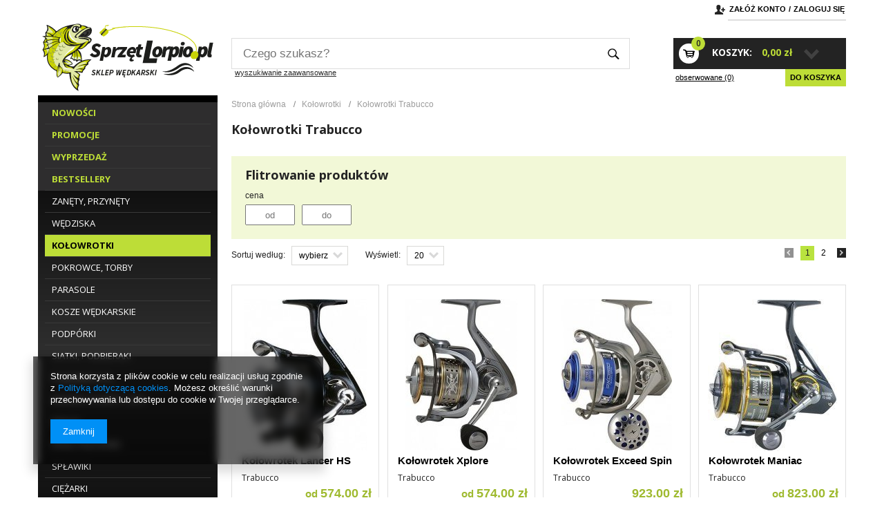

--- FILE ---
content_type: text/html; charset=utf-8
request_url: https://sprzetlorpio.pl/pol_m_Kolowrotki_Kolowrotki-Trabucco-528.html
body_size: 20538
content:
<!DOCTYPE html>
<html lang="pl"><head><meta http-equiv="Content-Type" content="text/html; charset=utf-8"><meta http-equiv="Content-Language" content="pl"><title>Kołowrotki | Kołowrotki Trabucco - SprzetLorpio.pl</title><meta name="description" content="Kołowrotki Trabucco | Kołowrotki"><link rel="icon" href="/gfx/pol/favicon.ico"><link rel="stylesheet" type="text/css" href="/gfx/pol/style.css.gzip?r=1617888234"><script type="text/javascript" src="/gfx/pol/shop.js.gzip?r=1617888234"></script>

<meta name="robots" content="index,follow"><meta name="expires" content="never"><meta name="distribution" content="global"><meta name="rating" content="general"><meta name="Author" content="SprzetLorpio.pl na bazie IdoSell (www.idosell.com/shop).">
<!-- Begin LoginOptions html -->

<style>
#client_new_social .service_item[data-name="service_Apple"]:before, 
#cookie_login_social_more .service_item[data-name="service_Apple"]:before,
.oscop_contact .oscop_login__service[data-service="Apple"]:before {
    display: block;
    height: 2.6rem;
    content: url('/gfx/standards/apple.svg?r=1743165583');
}
.oscop_contact .oscop_login__service[data-service="Apple"]:before {
    height: auto;
    transform: scale(0.8);
}
#client_new_social .service_item[data-name="service_Apple"]:has(img.service_icon):before,
#cookie_login_social_more .service_item[data-name="service_Apple"]:has(img.service_icon):before,
.oscop_contact .oscop_login__service[data-service="Apple"]:has(img.service_icon):before {
    display: none;
}
</style>

<!-- End LoginOptions html -->

<!-- Open Graph -->
<meta property="og:type" content="website"><meta property="og:url" content="https://sprzetlorpio.pl/pol_m_Kolowrotki_Kolowrotki-Trabucco-528.html
"><meta property="og:title" content="Kołowrotki | Kołowrotki Trabucco - SprzetLorpio.pl"><meta property="og:description" content="Kołowrotki Trabucco | Kołowrotki"><meta property="og:site_name" content="SprzetLorpio.pl"><meta property="og:locale" content="pl_PL"><meta property="og:image" content="https://sprzetlorpio.pl/hpeciai/731b3881947aa10022c571094614d6e7/pol_pl_Kolowrotek-Lancer-HS-739_1.jpg"><meta property="og:image:width" content="387"><meta property="og:image:height" content="480"><link rel="manifest" href="https://sprzetlorpio.pl/data/include/pwa/1/manifest.json?t=3"><meta name="apple-mobile-web-app-capable" content="yes"><meta name="apple-mobile-web-app-status-bar-style" content="black"><meta name="apple-mobile-web-app-title" content="sprzetlorpio.pl"><link rel="apple-touch-icon" href="/data/include/pwa/1/icon-128.png"><link rel="apple-touch-startup-image" href="/data/include/pwa/1/logo-512.png" /><meta name="msapplication-TileImage" content="/data/include/pwa/1/icon-144.png"><meta name="msapplication-TileColor" content="#2F3BA2"><meta name="msapplication-starturl" content="/"><script type="application/javascript">var _adblock = true;</script><script async src="/data/include/advertising.js"></script><script type="application/javascript">var statusPWA = {
                online: {
                    txt: "Połączono z internetem",
                    bg: "#5fa341"
                },
                offline: {
                    txt: "Brak połączenia z internetem",
                    bg: "#eb5467"
                }
            }</script><script async type="application/javascript" src="/ajax/js/pwa_online_bar.js?v=1&r=6"></script><script >
window.dataLayer = window.dataLayer || [];
window.gtag = function gtag() {
dataLayer.push(arguments);
}
gtag('consent', 'default', {
'ad_storage': 'denied',
'analytics_storage': 'denied',
'ad_personalization': 'denied',
'ad_user_data': 'denied',
'wait_for_update': 500
});

gtag('set', 'ads_data_redaction', true);
</script><script  class='google_consent_mode_update'>
gtag('consent', 'update', {
'ad_storage': 'granted',
'analytics_storage': 'granted',
'ad_personalization': 'granted',
'ad_user_data': 'granted'
});
</script>
<!-- End Open Graph -->
<link rel="next" href="https://sprzetlorpio.pl/pol_m_Kolowrotki_Kolowrotki-Trabucco-528.html?counter=1"/>
<link rel="canonical" href="https://sprzetlorpio.pl/pol_m_Kolowrotki_Kolowrotki-Trabucco-528.html" />

<link rel="stylesheet" type="text/css" href="/data/designs/5012_36/gfx/pol/custom.css.gzip?r=1685710533">
<!-- Begin additional html or js -->


<!--7|1|7-->
<style type="text/css">
#payment_later{display: none}
</style>
<!--5|1|5-->
<script>$(function(){
if($('.main_page .n53696').length){
  $('#main_banner1').before($('.n53696').css('line-height','40px'));
      $('.n54655_sub').css('line-height','22px');    
}
});</script>
<!--4|1|4| modified: 2023-11-22 10:33:52-->
<script>$(function(){
$('#projector_form ul.bxslider li:nth-child(12) a').click(function(){
  $('.bx-pager .bx-pager-item:nth-child(5) a').click();
});
$('#projector_form ul.bxslider li:nth-child(15) a').click(function(){
  $('.bx-pager .bx-pager-item:nth-child(6) a').click();
});
centerImage('a.projector_small_image img', '164')

$('.platnosci_54388 img').attr('src', '/data/include/cms//platnosci.png');
});</script>
<!--3|1|3-->
<script>$(function(){

$('.top_godziny .godz_1').text('PON.-PT. 10:00-16:00');
$('.top_godziny .godz_2').text(' ');
})

</script>
<!--2|1|2-->
<style type="text/css">
.product_icon .new_label{   background: url('/data/include/cms/new2017_50x50.png') no-repeat; } 
#projector_form div.photos span.new_label{   background: url('/data/include/cms/new2017_100x100.png') no-repeat; }
#menu_search {    padding-left: 280px;  }
#menu_categories ul.lvl_2 > li {    float: none;    display: inline-block;   }
#projector_form .projector_longdescription.cm iframe {
    display: none;
}
/* FILTRY SCROLL */
#menu_filter ul {    list-style: none;    overflow-y: scroll;    max-height: 210px;    }

#container{width:1170px;   margin: 0 auto;}
.n69967_items a.n69967 {    display: inline-block;    float: none;    vertical-align: top;    }
.products_wrapper .ControllMainzone3Container:last-child {    margin-right: 0;    }
#menu_buttons{margin-bottom:10px;}
#menu_basket{max-width:266px;}
#menu_categories li.active > a.lvl_1, #menu_categories li.active > span.lvl_1 {    font-weight: bold;  }
.client-new_page #left{ display:none}
.client-new_page #middle{width:100%;}
div.level2_box {    padding: 20px 150px 20px 30px;   }
#menu_basket {   top: 25px;  }
#menu_top {        min-height: 60px;  }
td.order_product_info ul li span {    font-weight: bold;    text-transform: lowercase;}
div.platnosci_54388 {    margin-top: 7px;    overflow: hidden;    text-align: center;    width: 100%;   }
.product_info .projector_longdescription img {    display: none;}
#menu_buttons{   margin-top:10px;    }
#menu_buttons2{  margin-top:10px;  }
#logo{    top: 3px;   }
#ck_dsclr { background:#F2F8D7 !important;   }
#ckdsclmrshtdwn{  background:#232323 !important;  }

td.projector_wariant span {   white-space: nowrap;   }
.zoomPad {    cursor: crosshair; cursor: -moz-zoom-in; cursor: -webkit-zoom-in; }
.zoomPup {  cursor: crosshair; cursor: -moz-zoom-in; cursor: -webkit-zoom-in; }

#projector_form div.photos a.projector_medium_image img.photo {    max-height: 470px;   } 

#projector_form div.product_info {    margin-top:11px;   }

.search_results span.projector_price_od {    color: #9fba30;    font-size: 15px;    font-weight: bold;     padding-right: 0; }
#projector_prices_wrapper span.projector_price_od {       padding-right: 0; }
#projector_form a.firmlogo img {    max-height: 50px;       max-width: 220px;   }
.pickup_return_list_form .pickupl_return_link a {    display: none;  }

#footer {    clear: both;}
</style>

<!-- End additional html or js -->
</head><body>
<!-- Begin additional html or js -->


<!--1|1|1-->
<div id="fb-root"></div>
<script>(function(d, s, id) {
  var js, fjs = d.getElementsByTagName(s)[0];
  if (d.getElementById(id)) return;
  js = d.createElement(s); js.id = id;
  js.src = "//connect.facebook.net/pl_PL/sdk.js#xfbml=1&version=v2.0";
  fjs.parentNode.insertBefore(js, fjs);
}(document, 'script', 'facebook-jssdk'));</script>

<!-- End additional html or js -->
<div id="container" class="search_page"><div id="layout"><div id="header"><script type="text/javascript">
app_shop.urls.contact = "/contact-pol.html";
</script><script type="text/javascript">
app_shop.vars.currency_format = "###,##0.00";
app_shop.vars.currency_before_value = false;
app_shop.vars.currency_space = true;
app_shop.vars.symbol = "zł";
</script><div id="viewType" style="display:none"></div><div id="menu_top" style="background: url('/data/gfx/mask/pol/top_1_big.png') top center no-repeat;height:1px;"><a id="logo" href="/" target="_self"><img src="/data/gfx/mask/pol/logo_1_big.png" alt="Logo zmienisz w MODERACJA &gt; Wygląd elementów w sklepie &gt; Zarządzanie wyglądem elementów sklepu" width="260" height="100"></a></div><div id="menu_additional"><h2>Twoje konto </h2><a class="registration_link" href="/client-new.php?register" title="Kliknij, aby przejść do formularza rejestracji. ">Załóż konto</a><a class="sign_in_link" href="/login.php" title="Kliknij, aby przejść do formularza logowania. ">Zaloguj się</a><a class="remind_password_link" href="/login.php?operation=recover" title="Kliknij, aby przejść do formularza przypomnienia hasła. ">Zapomniane hasło </a></div><div id="menu_basket"><a class="basket_toggle empty hidden-phone" href="#" title="Twój koszyk jest pusty" onclick="return false;"><div class="basket_icon"></div><span class="basket_count">0</span><span class="basket_title">Koszyk: </span><span class="basket_value">0,00 zł</span><span class="basket_switch"><i class="icon-caret-down"></i></span></a><div class="basket_options"><a class="compare_products" href="/product-compare.php" rel="nofollow" title="Zobacz listę porównywanych produktów.">
                        Porównanie ()
                    </a><a class="favorite_products" href="/basketedit.php?mode=2" rel="nofollow" title="Zobacz listę ulubionych produktów.">
                    obserwowane (0)</a><a class="to_basket" href="/basketedit.php?mode=1">
                Do koszyka
            </a></div></div><div class="n57703_menu_top"><div class="n57703_menu_top_links"></div></div><form action="search.php" method="get" id="menu_search"><div id="menu_search_sub"><h2>WYSZUKIWARKA</h2><input id="menu_search_text" type="text" name="text" placeholder="Czego szukasz?"><button type="submit">
                Szukaj
            </button><a href="/searching.php" title="wyszukiwanie zaawansowane">wyszukiwanie zaawansowane</a></div></form><script type="application/ld+json">
        {
          "@context": "http://schema.org",
          "@type": "WebSite",
          "url": "http://sprzetlorpio.pl/",
          "potentialAction": {
            "@type": "SearchAction",
            "target": "http://sprzetlorpio.pl/search.php?text={search_term_string}",
            "query-input": "required name=search_term_string"
          }
        }
        </script><div class="n60227top_contact"><span class="top_phone"><a href="callto://"></a></span><div class="top_godziny"><span class="godz_1">PN.-PT 8-19, </span><span class="godz_2"> SOB. 8-15</span></div><div class="top_link_kontakt"><a class="top_a_link" href="/contact.php">	
                kontakt@sprzetlorpio.pl
            </a></div></div><div id="breadcrumbs"><div xmlns:v="http://rdf.data-vocabulary.org/#" id="breadcrumbs_sub"><h3>Jesteś tu:  </h3><ol><li class="bc-main" typeof="v:Breadcrumb"><span><a rel="v:url" property="v:title" href="/">Strona główna</a></span></li><li typeof="v:Breadcrumb" class="bc-item-1"><a rel="v:url" property="v:title" href="/pol_n_Kolowrotki-173.html">Kołowrotki</a></li><li typeof="v:Breadcrumb" class="bc-active bc-item-2"><span>Kołowrotki Trabucco</span></li></ol></div></div></div><div id="page_container"><div id="page"><div id="left"><div id="menu_categories" class="menu_box"><h2><a href="/categories.php" title="Kliknij, by zobaczyć wszystkie kategorie">Kategorie
                        </a></h2><div class="menu_sub_box"><ul class="lvl_1"><li id="ni_155"><a href="/search.php?newproducts=y" target="_self" class="lvl_1 
                                            " title="Nowości" ><span>Nowości</span></a></li><li id="ni_158"><a href="/search.php?promo=y" target="_self" class="lvl_1 
                                            " title="Promocje" ><span>Promocje</span></a></li><li id="ni_157"><a href="/search.php?discount=y" target="_self" class="lvl_1 
                                            " title="Wyprzedaż" ><span>Wyprzedaż</span></a></li><li id="ni_156"><a href="/search.php?bestseller=y" target="_self" class="lvl_1 
                                            " title="Bestsellery" ><span>Bestsellery</span></a></li><li id="ni_135"><a href="/pol_n_Zanety-przynety-135.html" target="_self" class="lvl_1 
                                            " title="Zanęty, przynęty" ><span>Zanęty, przynęty</span></a><div class="level2_box" style="background:url('/data/gfx/pol/navigation/1_1_i_135.jpg') no-repeat right bottom #fff;"><span class="level2_box_label">Zanęty, przynęty</span><ul class="lvl_2 "><li class="lvl_2" id="ni_190"><a  href="/pol_n_Zanety-przynety_Zanety-190.html" class="lvl_2 
                                                            " target="_self" title="Zanęty" ><span>Zanęty</span></a><span class="ilosc_produktow">(69)</span><ul class="lvl_3 "><li class="lvl_3" id="ni_525"><span class="lvl_3_wrapper"><a href="/pol_m_Zanety-przynety_Zanety_Seria-Method-Contest-525.html" class="lvl_3 
                                                                            " target="_self" title="Seria Method Contest" ><span>Seria Method Contest</span></a><span class="ilosc_produktow">(4)</span></span></li><li class="lvl_3" id="ni_526"><span class="lvl_3_wrapper"><a href="/pol_m_Zanety-przynety_Zanety_Seria-Feeder-Grand-Prix-526.html" class="lvl_3 
                                                                            " target="_self" title="Seria Feeder Grand Prix" ><span>Seria Feeder Grand Prix</span></a><span class="ilosc_produktow">(4)</span></span></li><li class="lvl_3" id="ni_527"><span class="lvl_3_wrapper"><a href="/pol_m_Zanety-przynety_Zanety_Seria-Feeder-Magnetic-527.html" class="lvl_3 
                                                                            " target="_self" title="Seria Feeder Magnetic" ><span>Seria Feeder Magnetic</span></a><span class="ilosc_produktow">(4)</span></span></li><li class="lvl_3" id="ni_191"><span class="lvl_3_wrapper"><a href="/pol_m_Zanety-przynety_Zanety_Seria-Grand-Prix-191.html" class="lvl_3 
                                                                            " target="_self" title="Seria Grand Prix" ><span>Seria Grand Prix</span></a><span class="ilosc_produktow">(8)</span></span></li><li class="lvl_3" id="ni_193"><span class="lvl_3_wrapper"><a href="/pol_m_Zanety-przynety_Zanety_Seria-Super-193.html" class="lvl_3 
                                                                            " target="_self" title="Seria Super" ><span>Seria Super</span></a><span class="ilosc_produktow">(8)</span></span></li><li class="lvl_3" id="ni_192"><span class="lvl_3_wrapper"><a href="/pol_m_Zanety-przynety_Zanety_Seria-Magnetic-192.html" class="lvl_3 
                                                                            " target="_self" title="Seria Magnetic" ><span>Seria Magnetic</span></a><span class="ilosc_produktow">(13)</span></span></li><li class="lvl_3" id="ni_194"><span class="lvl_3_wrapper"><a href="/pol_m_Zanety-przynety_Zanety_Seria-Feeder-Special-194.html" class="lvl_3 
                                                                            " target="_self" title="Seria Feeder Special" ><span>Seria Feeder Special</span></a><span class="ilosc_produktow">(3)</span></span></li><li class="lvl_3" id="ni_195"><span class="lvl_3_wrapper"><a href="/pol_m_Zanety-przynety_Zanety_Seria-Extra-195.html" class="lvl_3 
                                                                            " target="_self" title="Seria Extra" ><span>Seria Extra</span></a><span class="ilosc_produktow">(11)</span></span></li><li class="lvl_3" id="ni_196"><span class="lvl_3_wrapper"><a href="/pol_m_Zanety-przynety_Zanety_Seria-Mega-Mix-196.html" class="lvl_3 
                                                                            " target="_self" title="Seria Mega Mix" ><span>Seria Mega Mix</span></a><span class="ilosc_produktow">(4)</span></span></li><li class="lvl_3" id="ni_421"><span class="lvl_3_wrapper"><a href="/pol_m_Zanety-przynety_Zanety_Seria-Perfect-Mix-421.html" class="lvl_3 
                                                                            " target="_self" title="Seria Perfect Mix" ><span>Seria Perfect Mix</span></a><span class="ilosc_produktow">(6)</span></span></li><li class="lvl_3" id="ni_420"><span class="lvl_3_wrapper"><a href="/pol_m_Zanety-przynety_Zanety_Seria-Feeder-Mix-420.html" class="lvl_3 
                                                                            " target="_self" title="Seria Feeder Mix" ><span>Seria Feeder Mix</span></a><span class="ilosc_produktow">(3)</span></span></li><li class="lvl_3" id="ni_199"><span class="lvl_3_wrapper"><a href="/pol_m_Zanety-przynety_Zanety_GNT-Match-Expert-199.html" class="lvl_3 
                                                                            " target="_self" title="GNT Match Expert" ><span>GNT Match Expert</span></a><span class="ilosc_produktow">(1)</span></span></li></ul></li><li class="lvl_2" id="ni_203"><a  href="/pol_m_Zanety-przynety_Dodatki-do-zanet-203.html" class="lvl_2 
                                                            " target="_self" title="Dodatki do zanęt" ><span>Dodatki do zanęt</span></a><span class="ilosc_produktow">(20)</span></li><li class="lvl_2" id="ni_204"><a  href="/pol_m_Zanety-przynety_Aromaty-204.html" class="lvl_2 
                                                            " target="_self" title="Aromaty" ><span>Aromaty</span></a><span class="ilosc_produktow">(21)</span></li><li class="lvl_2" id="ni_201"><a  href="/pol_m_Zanety-przynety_Pellet-201.html" class="lvl_2 
                                                            " target="_self" title="Pellet" ><span>Pellet</span></a><span class="ilosc_produktow">(6)</span></li><li class="lvl_2" id="ni_395"><a  href="/pol_n_Zanety-przynety_Przynety-do-Method-Feeder-395.html" class="lvl_2 
                                                            " target="_self" title="Przynęty do Method Feeder" ><span>Przynęty do Method Feeder</span></a><span class="ilosc_produktow">(68)</span><ul class="lvl_3 "><li class="lvl_3" id="ni_427"><span class="lvl_3_wrapper"><a href="/pol_m_Zanety-przynety_Przynety-do-Method-Feeder_Tonace-427.html" class="lvl_3 
                                                                            " target="_self" title="Tonące" ><span>Tonące</span></a><span class="ilosc_produktow">(21)</span></span></li><li class="lvl_3" id="ni_428"><span class="lvl_3_wrapper"><a href="/pol_m_Zanety-przynety_Przynety-do-Method-Feeder_Plywajace-428.html" class="lvl_3 
                                                                            " target="_self" title="Pływające" ><span>Pływające</span></a><span class="ilosc_produktow">(21)</span></span></li><li class="lvl_3" id="ni_429"><span class="lvl_3_wrapper"><a href="/pol_m_Zanety-przynety_Przynety-do-Method-Feeder_Zbalansowane-429.html" class="lvl_3 
                                                                            " target="_self" title="Zbalansowane" ><span>Zbalansowane</span></a><span class="ilosc_produktow">(21)</span></span></li><li class="lvl_3" id="ni_431"><span class="lvl_3_wrapper"><a href="/pol_m_Zanety-przynety_Przynety-do-Method-Feeder_Twardy-pellet-431.html" class="lvl_3 
                                                                            " target="_self" title="Twardy pellet" ><span>Twardy pellet</span></a><span class="ilosc_produktow">(5)</span></span></li></ul></li><li class="lvl_2" id="ni_205"><a  href="/pol_m_Zanety-przynety_Przynety-naturalne-205.html" class="lvl_2 
                                                            " target="_self" title="Przynęty naturalne" ><span>Przynęty naturalne</span></a><span class="ilosc_produktow">(3)</span></li><li class="lvl_2" id="ni_426"><a  href="/pol_m_Zanety-przynety_Przynety-sztuczne-426.html" class="lvl_2 
                                                            " target="_self" title="Przynęty sztuczne" ><span>Przynęty sztuczne</span></a><span class="ilosc_produktow">(3)</span></li></ul></div></li><li id="ni_182"><a href="/pol_n_Wedziska-182.html" target="_self" class="lvl_1 
                                            " title="Wędziska" ><span>Wędziska</span></a><div class="level2_box" style="background:url('/data/gfx/pol/navigation/1_1_i_182.jpg') no-repeat right bottom #fff;"><span class="level2_box_label">Wędziska</span><ul class="lvl_2 "><li class="lvl_2" id="ni_533"><a  href="/pol_m_Wedziska_Dlugie-533.html" class="lvl_2 
                                                            " target="_self" title="Długie" ><span>Długie</span></a><span class="ilosc_produktow">(4)</span></li><li class="lvl_2" id="ni_514"><a  href="/pol_n_Wedziska_Feeder-514.html" class="lvl_2 
                                                            " target="_self" title="Feeder" ><span>Feeder</span></a><span class="ilosc_produktow">(59)</span><ul class="lvl_3 "><li class="lvl_3" id="ni_515"><span class="lvl_3_wrapper"><a href="/pol_m_Wedziska_Feeder_Wedziska-515.html" class="lvl_3 
                                                                            " target="_self" title="Wędziska" ><span>Wędziska</span></a><span class="ilosc_produktow">(32)</span></span></li><li class="lvl_3" id="ni_516"><span class="lvl_3_wrapper"><a href="/pol_m_Wedziska_Feeder_Szczytowki-516.html" class="lvl_3 
                                                                            " target="_self" title="Szczytówki" ><span>Szczytówki</span></a><span class="ilosc_produktow">(27)</span></span></li></ul></li><li class="lvl_2" id="ni_215"><a  href="/pol_m_Wedziska_Odleglosciowki-215.html" class="lvl_2 
                                                            " target="_self" title="Odległościówki" ><span>Odległościówki</span></a><span class="ilosc_produktow">(13)</span></li><li class="lvl_2" id="ni_216"><a  href="/pol_m_Wedziska_Telematch-216.html" class="lvl_2 
                                                            " target="_self" title="Telematch" ><span>Telematch</span></a><span class="ilosc_produktow">(4)</span></li><li class="lvl_2" id="ni_214"><a  href="/pol_m_Wedziska_Bolonki-214.html" class="lvl_2 
                                                            " target="_self" title="Bolonki" ><span>Bolonki</span></a><span class="ilosc_produktow">(17)</span></li><li class="lvl_2" id="ni_213"><a  href="/pol_m_Wedziska_Teleskopy-213.html" class="lvl_2 
                                                            " target="_self" title="Teleskopy" ><span>Teleskopy</span></a><span class="ilosc_produktow">(17)</span></li></ul></div></li><li class="active" id="ni_173"><a href="/pol_n_Kolowrotki-173.html" target="_self" class="lvl_1 
                                            " title="Kołowrotki" ><span>Kołowrotki</span></a><div class="level2_box" style="background:url('/data/gfx/pol/navigation/1_1_i_173.jpg') no-repeat right bottom #fff;"><span class="level2_box_label">Kołowrotki</span><ul style="display: block" class="lvl_2 "><li class="lvl_2 active" id="ni_528"><a  href="/pol_m_Kolowrotki_Kolowrotki-Trabucco-528.html" class="lvl_2 
                                                            " target="_self" title="Kołowrotki Trabucco" ><span>Kołowrotki Trabucco</span></a><span class="ilosc_produktow">(23)</span></li><li class="lvl_2" id="ni_529"><a  href="/pol_m_Kolowrotki_Kolowrotki-Trabucco-Feeder-529.html" class="lvl_2 
                                                            " target="_self" title="Kołowrotki Trabucco Feeder" ><span>Kołowrotki Trabucco Feeder</span></a><span class="ilosc_produktow">(10)</span></li><li class="lvl_2" id="ni_530"><a  href="/pol_m_Kolowrotki_Kolowrotki-Trabucco-Karpiowe-530.html" class="lvl_2 
                                                            " target="_self" title="Kołowrotki Trabucco Karpiowe" ><span>Kołowrotki Trabucco Karpiowe</span></a><span class="ilosc_produktow">(3)</span></li><li class="lvl_2" id="ni_531"><a  href="/pol_m_Kolowrotki_Kolowrotki-Drennan-531.html" class="lvl_2 
                                                            " target="_self" title="Kołowrotki Drennan" ><span>Kołowrotki Drennan</span></a><span class="ilosc_produktow">(5)</span></li></ul></div></li><li id="ni_162"><a href="/pol_n_Pokrowce-torby-162.html" target="_self" class="lvl_1 
                                            " title="Pokrowce, torby" ><span>Pokrowce, torby</span></a><div class="level2_box" style="background:url('/data/gfx/pol/navigation/1_1_i_162.jpg') no-repeat right bottom #fff;"><span class="level2_box_label">Pokrowce, torby</span><ul class="lvl_2 "><li class="lvl_2" id="ni_492"><a  href="/pol_m_Pokrowce-torby_Seria-Excellent-492.html" class="lvl_2 
                                                            " target="_self" title="Seria Excellent" ><span>Seria Excellent</span></a><span class="ilosc_produktow">(16)</span></li><li class="lvl_2" id="ni_494"><a  href="/pol_m_Pokrowce-torby_Seria-Extreme-Match-Pro-494.html" class="lvl_2 
                                                            " target="_self" title="Seria Extreme Match Pro" ><span>Seria Extreme Match Pro</span></a><span class="ilosc_produktow">(9)</span></li><li class="lvl_2" id="ni_437"><a  href="/pol_m_Pokrowce-torby_Seria-Extreme-437.html" class="lvl_2 
                                                            " target="_self" title="Seria Extreme" ><span>Seria Extreme</span></a><span class="ilosc_produktow">(2)</span></li></ul></div></li><li id="ni_534"><a href="/pol_m_Parasole-534.html" target="_self" class="lvl_1 
                                            " title="Parasole" ><span>Parasole</span></a></li><li id="ni_164"><a href="/pol_n_Kosze-wedkarskie-164.html" target="_self" class="lvl_1 
                                            " title="Kosze wędkarskie" ><span>Kosze wędkarskie</span></a><div class="level2_box" style="background:url('/data/gfx/pol/navigation/1_1_i_164.jpg') no-repeat right bottom #fff;"><span class="level2_box_label">Kosze wędkarskie</span><ul class="lvl_2 "><li class="lvl_2" id="ni_294"><a  href="/pol_m_Kosze-wedkarskie_Kosze-wedkarskie-294.html" class="lvl_2 
                                                            " target="_self" title="Kosze wędkarskie" ><span>Kosze wędkarskie</span></a><span class="ilosc_produktow">(9)</span></li><li class="lvl_2" id="ni_295"><a  href="/pol_m_Kosze-wedkarskie_Akcesoria-do-koszy-wedkarskich-295.html" class="lvl_2 
                                                            " target="_self" title="Akcesoria do koszy wędkarskich" ><span>Akcesoria do koszy wędkarskich</span></a><span class="ilosc_produktow">(30)</span></li><li class="lvl_2" id="ni_488"><a  href="/pol_m_Kosze-wedkarskie_Skrzynki-wedkarskie-488.html" class="lvl_2 
                                                            " target="_self" title="Skrzynki wędkarskie" ><span>Skrzynki wędkarskie</span></a><span class="ilosc_produktow">(2)</span></li></ul></div></li><li id="ni_487"><a href="/pol_m_Podporki-487.html" target="_self" class="lvl_1 
                                            " title="Podpórki" ><span>Podpórki</span></a></li><li id="ni_167"><a href="/pol_n_Siatki-podbieraki-167.html" target="_self" class="lvl_1 
                                            " title="Siatki, podbieraki" ><span>Siatki, podbieraki</span></a><div class="level2_box" style="background:url('/data/gfx/pol/navigation/1_1_i_167.jpg') no-repeat right bottom #fff;"><span class="level2_box_label">Siatki, podbieraki</span><ul class="lvl_2 "><li class="lvl_2" id="ni_287"><a  href="/pol_m_Siatki-podbieraki_Siatki-287.html" class="lvl_2 
                                                            " target="_self" title="Siatki" ><span>Siatki</span></a><span class="ilosc_produktow">(12)</span></li><li class="lvl_2" id="ni_289"><a  href="/pol_m_Siatki-podbieraki_Kosze-do-podbierakow-289.html" class="lvl_2 
                                                            " target="_self" title="Kosze do podbieraków" ><span>Kosze do podbieraków</span></a><span class="ilosc_produktow">(11)</span></li><li class="lvl_2" id="ni_290"><a  href="/pol_m_Siatki-podbieraki_Sztyce-do-podbierakow-290.html" class="lvl_2 
                                                            " target="_self" title="Sztyce do podbieraków" ><span>Sztyce do podbieraków</span></a><span class="ilosc_produktow">(7)</span></li><li class="lvl_2" id="ni_366"><a  href="/pol_m_Siatki-podbieraki_Podbieraki-366.html" class="lvl_2 
                                                            " target="_self" title="Podbieraki" ><span>Podbieraki</span></a><span class="ilosc_produktow">(8)</span></li></ul></div></li><li id="ni_419"><a href="/pol_m_Pojemniki-EVA-419.html" target="_self" class="lvl_1 
                                            " title="Pojemniki EVA" ><span>Pojemniki EVA</span></a></li><li id="ni_166"><a href="/pol_n_Wiadra-kuwety-sita-166.html" target="_self" class="lvl_1 
                                            " title="Wiadra, kuwety, sita" ><span>Wiadra, kuwety, sita</span></a><div class="level2_box" style="background:url('/data/gfx/pol/navigation/1_1_i_166.jpg') no-repeat right bottom #fff;"><span class="level2_box_label">Wiadra, kuwety, sita</span><ul class="lvl_2 "><li class="lvl_2" id="ni_292"><a  href="/pol_m_Wiadra-kuwety-sita_Wiadra-292.html" class="lvl_2 
                                                            " target="_self" title="Wiadra" ><span>Wiadra</span></a><span class="ilosc_produktow">(12)</span></li><li class="lvl_2" id="ni_418"><a  href="/pol_m_Wiadra-kuwety-sita_Kuwety-418.html" class="lvl_2 
                                                            " target="_self" title="Kuwety" ><span>Kuwety</span></a><span class="ilosc_produktow">(3)</span></li><li class="lvl_2" id="ni_293"><a  href="/pol_m_Wiadra-kuwety-sita_Sita-293.html" class="lvl_2 
                                                            " target="_self" title="Sita" ><span>Sita</span></a><span class="ilosc_produktow">(4)</span></li><li class="lvl_2" id="ni_291"><a  href="/pol_m_Wiadra-kuwety-sita_Pudelka-na-przynety-291.html" class="lvl_2 
                                                            " target="_self" title="Pudełka na przynęty" ><span>Pudełka na przynęty</span></a><span class="ilosc_produktow">(15)</span></li></ul></div></li><li id="ni_280"><a href="/pol_n_Proce-280.html" target="_self" class="lvl_1 
                                            " title="Proce" ><span>Proce</span></a><div class="level2_box" style="background:url('/data/gfx/pol/navigation/1_1_i_280.jpg') no-repeat right bottom #fff;"><span class="level2_box_label">Proce</span><ul class="lvl_2 "><li class="lvl_2" id="ni_281"><a  href="/pol_m_Proce_Proce-281.html" class="lvl_2 
                                                            " target="_self" title="Proce" ><span>Proce</span></a><span class="ilosc_produktow">(24)</span></li><li class="lvl_2" id="ni_282"><a  href="/pol_m_Proce_Gumy-282.html" class="lvl_2 
                                                            " target="_self" title="Gumy" ><span>Gumy</span></a><span class="ilosc_produktow">(9)</span></li><li class="lvl_2" id="ni_283"><a  href="/pol_m_Proce_Mieszki-283.html" class="lvl_2 
                                                            " target="_self" title="Mieszki" ><span>Mieszki</span></a><span class="ilosc_produktow">(17)</span></li></ul></div></li><li id="ni_172"><a href="/pol_n_Zylki-plecionki-172.html" target="_self" class="lvl_1 
                                            " title="Żyłki, plecionki" ><span>Żyłki, plecionki</span></a><div class="level2_box" style="background:url('/data/gfx/pol/navigation/1_1_i_172.jpg') no-repeat right bottom #fff;"><span class="level2_box_label">Żyłki, plecionki</span><ul class="lvl_2 "><li class="lvl_2" id="ni_225"><a  href="/pol_n_Zylki-plecionki_Zylki-225.html" class="lvl_2 
                                                            " target="_self" title="Żyłki" ><span>Żyłki</span></a><span class="ilosc_produktow">(42)</span><ul class="lvl_3 "><li class="lvl_3" id="ni_228"><span class="lvl_3_wrapper"><a href="/pol_m_Zylki-plecionki_Zylki_Do-feedera-228.html" class="lvl_3 
                                                                            " target="_self" title="Do feedera" ><span>Do feedera</span></a><span class="ilosc_produktow">(9)</span></span></li><li class="lvl_3" id="ni_227"><span class="lvl_3_wrapper"><a href="/pol_m_Zylki-plecionki_Zylki_Do-odleglosciowki-227.html" class="lvl_3 
                                                                            " target="_self" title="Do odległościówki" ><span>Do odległościówki</span></a><span class="ilosc_produktow">(5)</span></span></li><li class="lvl_3" id="ni_226"><span class="lvl_3_wrapper"><a href="/pol_m_Zylki-plecionki_Zylki_Uniwersalna-226.html" class="lvl_3 
                                                                            " target="_self" title="Uniwersalna" ><span>Uniwersalna</span></a><span class="ilosc_produktow">(3)</span></span></li><li class="lvl_3" id="ni_432"><span class="lvl_3_wrapper"><a href="/pol_m_Zylki-plecionki_Zylki_Na-przypony-i-zestawy-432.html" class="lvl_3 
                                                                            " target="_self" title="Na przypony i zestawy" ><span>Na przypony i zestawy</span></a><span class="ilosc_produktow">(8)</span></span></li><li class="lvl_3" id="ni_232"><span class="lvl_3_wrapper"><a href="/pol_m_Zylki-plecionki_Zylki_Na-spinning-232.html" class="lvl_3 
                                                                            " target="_self" title="Na spinning" ><span>Na spinning</span></a><span class="ilosc_produktow">(8)</span></span></li><li class="lvl_3" id="ni_233"><span class="lvl_3_wrapper"><a href="/pol_m_Zylki-plecionki_Zylki_Na-morze-233.html" class="lvl_3 
                                                                            " target="_self" title="Na morze" ><span>Na morze</span></a><span class="ilosc_produktow">(2)</span></span></li><li class="lvl_3" id="ni_351"><span class="lvl_3_wrapper"><a href="/pol_m_Zylki-plecionki_Zylki_Do-bolonki-351.html" class="lvl_3 
                                                                            " target="_self" title="Do bolonki" ><span>Do bolonki</span></a><span class="ilosc_produktow">(1)</span></span></li><li class="lvl_3" id="ni_433"><span class="lvl_3_wrapper"><a href="/pol_m_Zylki-plecionki_Zylki_Na-zestawy-i-przypony-morskie-433.html" class="lvl_3 
                                                                            " target="_self" title="Na zestawy i przypony morskie" ><span>Na zestawy i przypony morskie</span></a><span class="ilosc_produktow">(4)</span></span></li><li class="lvl_3" id="ni_434"><span class="lvl_3_wrapper"><a href="/pol_m_Zylki-plecionki_Zylki_Na-przypony-strzalowe-434.html" class="lvl_3 
                                                                            " target="_self" title="Na przypony strzałowe" ><span>Na przypony strzałowe</span></a><span class="ilosc_produktow">(2)</span></span></li><li class="lvl_3" id="ni_435"><span class="lvl_3_wrapper"><a href="/pol_m_Zylki-plecionki_Zylki_Do-Surfcastingu-435.html" class="lvl_3 
                                                                            " target="_self" title="Do Surfcastingu" ><span>Do Surfcastingu</span></a><span class="ilosc_produktow">(2)</span></span></li><li class="lvl_3" id="ni_436"><span class="lvl_3_wrapper"><a href="/pol_m_Zylki-plecionki_Zylki_Na-karpie-436.html" class="lvl_3 
                                                                            " target="_self" title="Na karpie" ><span>Na karpie</span></a><span class="ilosc_produktow">(3)</span></span></li></ul></li><li class="lvl_2" id="ni_235"><a  href="/pol_m_Zylki-plecionki_Plecionki-235.html" class="lvl_2 
                                                            " target="_self" title="Plecionki" ><span>Plecionki</span></a><span class="ilosc_produktow">(3)</span></li></ul></div></li><li id="ni_171"><a href="/pol_n_Splawiki-171.html" target="_self" class="lvl_1 
                                            " title="Spławiki" ><span>Spławiki</span></a><div class="level2_box" style="background:url('/data/gfx/pol/navigation/1_1_i_171.jpg') no-repeat right bottom #fff;"><span class="level2_box_label">Spławiki</span><ul class="lvl_2 "><li class="lvl_2" id="ni_236"><a  href="/pol_m_Splawiki_Lorpio-236.html" class="lvl_2 
                                                            " target="_self" title="Lorpio" ><span>Lorpio</span></a><span class="ilosc_produktow">(99)</span><ul class="lvl_3 "><li class="lvl_3" id="ni_535"><span class="lvl_3_wrapper"><a href="/pol_m_Splawiki_Lorpio_Seria-Competition-535.html" class="lvl_3 
                                                                            " target="_self" title="Seria Competition" ><span>Seria Competition</span></a><span class="ilosc_produktow">(4)</span></span></li><li class="lvl_3" id="ni_532"><span class="lvl_3_wrapper"><a href="/pol_m_Splawiki_Lorpio_Seria-Blackberry-532.html" class="lvl_3 
                                                                            " target="_self" title="Seria Blackberry" ><span>Seria Blackberry</span></a><span class="ilosc_produktow">(21)</span></span></li><li class="lvl_3" id="ni_536"><span class="lvl_3_wrapper"><a href="/pol_m_Splawiki_Lorpio_Seria-Pencil-536.html" class="lvl_3 
                                                                            " target="_self" title="Seria Pencil" ><span>Seria Pencil</span></a><span class="ilosc_produktow">(7)</span></span></li><li class="lvl_3" id="ni_466"><span class="lvl_3_wrapper"><a href="/pol_m_Splawiki_Lorpio_Seria-Classic-466.html" class="lvl_3 
                                                                            " target="_self" title="Seria Classic" ><span>Seria Classic</span></a><span class="ilosc_produktow">(49)</span></span></li><li class="lvl_3" id="ni_439"><span class="lvl_3_wrapper"><a href="/pol_m_Splawiki_Lorpio_Na-rzeke-439.html" class="lvl_3 
                                                                            " target="_self" title="Na rzekę" ><span>Na rzekę</span></a><span class="ilosc_produktow">(2)</span></span></li><li class="lvl_3" id="ni_537"><span class="lvl_3_wrapper"><a href="/pol_m_Splawiki_Lorpio_Do-bolonki-537.html" class="lvl_3 
                                                                            " target="_self" title="Do bolonki" ><span>Do bolonki</span></a><span class="ilosc_produktow">()</span></span></li><li class="lvl_3" id="ni_441"><span class="lvl_3_wrapper"><a href="/pol_m_Splawiki_Lorpio_Na-kanal-i-jezioro-441.html" class="lvl_3 
                                                                            " target="_self" title="Na kanał i jezioro" ><span>Na kanał i jezioro</span></a><span class="ilosc_produktow">(5)</span></span></li><li class="lvl_3" id="ni_446"><span class="lvl_3_wrapper"><a href="/pol_m_Splawiki_Lorpio_Na-wode-stojaca-446.html" class="lvl_3 
                                                                            " target="_self" title="Na wodę stojącą" ><span>Na wodę stojącą</span></a><span class="ilosc_produktow">(2)</span></span></li><li class="lvl_3" id="ni_442"><span class="lvl_3_wrapper"><a href="/pol_m_Splawiki_Lorpio_Na-karpie-442.html" class="lvl_3 
                                                                            " target="_self" title="Na karpie" ><span>Na karpie</span></a><span class="ilosc_produktow">(3)</span></span></li><li class="lvl_3" id="ni_443"><span class="lvl_3_wrapper"><a href="/pol_m_Splawiki_Lorpio_Na-ukleje-443.html" class="lvl_3 
                                                                            " target="_self" title="Na ukleje" ><span>Na ukleje</span></a><span class="ilosc_produktow">(2)</span></span></li><li class="lvl_3" id="ni_445"><span class="lvl_3_wrapper"><a href="/pol_m_Splawiki_Lorpio_Do-odleglosciowki-445.html" class="lvl_3 
                                                                            " target="_self" title="Do odległościówki" ><span>Do odległościówki</span></a><span class="ilosc_produktow">(12)</span></span></li></ul></li><li class="lvl_2" id="ni_237"><a  href="/pol_m_Splawiki_Drennan-237.html" class="lvl_2 
                                                            " target="_self" title="Drennan" ><span>Drennan</span></a><span class="ilosc_produktow">(24)</span><ul class="lvl_3 "><li class="lvl_3" id="ni_447"><span class="lvl_3_wrapper"><a href="/pol_m_Splawiki_Drennan_Do-odleglosciowki-447.html" class="lvl_3 
                                                                            " target="_self" title="Do odległościówki" ><span>Do odległościówki</span></a><span class="ilosc_produktow">(16)</span></span></li><li class="lvl_3" id="ni_448"><span class="lvl_3_wrapper"><a href="/pol_m_Splawiki_Drennan_Do-lowienia-na-pellet-448.html" class="lvl_3 
                                                                            " target="_self" title="Do łowienia na pellet" ><span>Do łowienia na pellet</span></a><span class="ilosc_produktow">(2)</span></span></li><li class="lvl_3" id="ni_449"><span class="lvl_3_wrapper"><a href="/pol_m_Splawiki_Drennan_Na-karpie-449.html" class="lvl_3 
                                                                            " target="_self" title="Na karpie" ><span>Na karpie</span></a><span class="ilosc_produktow">(1)</span></span></li><li class="lvl_3" id="ni_450"><span class="lvl_3_wrapper"><a href="/pol_m_Splawiki_Drennan_Do-bolonki-450.html" class="lvl_3 
                                                                            " target="_self" title="Do bolonki" ><span>Do bolonki</span></a><span class="ilosc_produktow">(2)</span></span></li><li class="lvl_3" id="ni_451"><span class="lvl_3_wrapper"><a href="/pol_m_Splawiki_Drennan_Powierzchniowe-451.html" class="lvl_3 
                                                                            " target="_self" title="Powierzchniowe" ><span>Powierzchniowe</span></a><span class="ilosc_produktow">(1)</span></span></li><li class="lvl_3" id="ni_452"><span class="lvl_3_wrapper"><a href="/pol_m_Splawiki_Drennan_Na-zywca-lub-martwe-przynety-452.html" class="lvl_3 
                                                                            " target="_self" title="Na żywca lub martwe przynęty" ><span>Na żywca lub martwe przynęty</span></a><span class="ilosc_produktow">(2)</span></span></li></ul></li><li class="lvl_2" id="ni_238"><a  href="/pol_m_Splawiki_Cralusso-238.html" class="lvl_2 
                                                            " target="_self" title="Cralusso" ><span>Cralusso</span></a><span class="ilosc_produktow">(17)</span></li></ul></div></li><li id="ni_170"><a href="/pol_n_Ciezarki-170.html" target="_self" class="lvl_1 
                                            " title="Ciężarki" ><span>Ciężarki</span></a><div class="level2_box" style="background:url('/data/gfx/pol/navigation/1_1_i_170.jpg') no-repeat right bottom #fff;"><span class="level2_box_label">Ciężarki</span><ul class="lvl_2 "><li class="lvl_2" id="ni_239"><a  href="/pol_m_Ciezarki_Sruty-239.html" class="lvl_2 
                                                            " target="_self" title="Śruty" ><span>Śruty</span></a><span class="ilosc_produktow">(14)</span></li><li class="lvl_2" id="ni_240"><a  href="/pol_m_Ciezarki_Lezki-240.html" class="lvl_2 
                                                            " target="_self" title="Łezki" ><span>Łezki</span></a><span class="ilosc_produktow">(14)</span></li><li class="lvl_2" id="ni_241"><a  href="/pol_m_Ciezarki_Ciezarki-241.html" class="lvl_2 
                                                            " target="_self" title="Ciężarki" ><span>Ciężarki</span></a><span class="ilosc_produktow">(7)</span></li></ul></div></li><li id="ni_169"><a href="/pol_n_Haczyki-przypony-169.html" target="_self" class="lvl_1 
                                            " title="Haczyki, przypony" ><span>Haczyki, przypony</span></a><div class="level2_box" style="background:url('/data/gfx/pol/navigation/1_1_i_169.jpg') no-repeat right bottom #fff;"><span class="level2_box_label">Haczyki, przypony</span><ul class="lvl_2 "><li class="lvl_2" id="ni_352"><a  href="/pol_n_Haczyki-przypony_Haczyki-z-zadziorem-352.html" class="lvl_2 
                                                            " target="_self" title="Haczyki z zadziorem" ><span>Haczyki z zadziorem</span></a><span class="ilosc_produktow">(69)</span><ul class="lvl_3 "><li class="lvl_3" id="ni_521"><span class="lvl_3_wrapper"><a href="/pol_m_Haczyki-przypony_Haczyki-z-zadziorem_Drennan-521.html" class="lvl_3 
                                                                            " target="_self" title="Drennan" ><span>Drennan</span></a><span class="ilosc_produktow">(28)</span></span></li><li class="lvl_3" id="ni_520"><span class="lvl_3_wrapper"><a href="/pol_m_Haczyki-przypony_Haczyki-z-zadziorem_Trabucco-520.html" class="lvl_3 
                                                                            " target="_self" title="Trabucco" ><span>Trabucco</span></a><span class="ilosc_produktow">(41)</span></span></li></ul></li><li class="lvl_2" id="ni_353"><a  href="/pol_n_Haczyki-przypony_Haczyki-bezzadziorowe-353.html" class="lvl_2 
                                                            " target="_self" title="Haczyki bezzadziorowe" ><span>Haczyki bezzadziorowe</span></a><span class="ilosc_produktow">(24)</span><ul class="lvl_3 "><li class="lvl_3" id="ni_522"><span class="lvl_3_wrapper"><a href="/pol_m_Haczyki-przypony_Haczyki-bezzadziorowe_Drennan-522.html" class="lvl_3 
                                                                            " target="_self" title="Drennan" ><span>Drennan</span></a><span class="ilosc_produktow">(15)</span></span></li><li class="lvl_3" id="ni_523"><span class="lvl_3_wrapper"><a href="/pol_m_Haczyki-przypony_Haczyki-bezzadziorowe_Trabucco-523.html" class="lvl_3 
                                                                            " target="_self" title="Trabucco" ><span>Trabucco</span></a><span class="ilosc_produktow">(9)</span></span></li></ul></li><li class="lvl_2" id="ni_354"><a  href="/pol_n_Haczyki-przypony_Przypony-354.html" class="lvl_2 
                                                            " target="_self" title="Przypony" ><span>Przypony</span></a><span class="ilosc_produktow">(41)</span><ul class="lvl_3 "><li class="lvl_3" id="ni_524"><span class="lvl_3_wrapper"><a href="/pol_m_Haczyki-przypony_Przypony_Drennan-524.html" class="lvl_3 
                                                                            " target="_self" title="Drennan" ><span>Drennan</span></a><span class="ilosc_produktow">(36)</span></span></li><li class="lvl_3" id="ni_363"><span class="lvl_3_wrapper"><a href="/pol_m_Haczyki-przypony_Przypony_Trabucco-363.html" class="lvl_3 
                                                                            " target="_self" title="Trabucco" ><span>Trabucco</span></a><span class="ilosc_produktow">(5)</span></span></li></ul></li></ul></div></li><li id="ni_168"><a href="/pol_n_Akcesoria-168.html" target="_self" class="lvl_1 
                                            " title="Akcesoria" ><span>Akcesoria</span></a><div class="level2_box" style="background:url('/data/gfx/pol/navigation/1_1_i_168.jpg') no-repeat right bottom #fff;"><span class="level2_box_label">Akcesoria</span><ul class="lvl_2 "><li class="lvl_2" id="ni_506"><a  href="/pol_m_Akcesoria_Podajniki-zanetowe-506.html" class="lvl_2 
                                                            " target="_self" title="Podajniki zanętowe" ><span>Podajniki zanętowe</span></a><span class="ilosc_produktow">(14)</span></li><li class="lvl_2" id="ni_270"><a  href="/pol_m_Akcesoria_Koszyki-zanetowe-270.html" class="lvl_2 
                                                            " target="_self" title="Koszyki zanętowe" ><span>Koszyki zanętowe</span></a><span class="ilosc_produktow">(40)</span></li><li class="lvl_2" id="ni_507"><a  href="/pol_m_Akcesoria_Method-Feeder-507.html" class="lvl_2 
                                                            " target="_self" title="Method Feeder" ><span>Method Feeder</span></a><span class="ilosc_produktow">(25)</span></li><li class="lvl_2" id="ni_508"><a  href="/pol_m_Akcesoria_Feeder-508.html" class="lvl_2 
                                                            " target="_self" title="Feeder" ><span>Feeder</span></a><span class="ilosc_produktow">(53)</span></li><li class="lvl_2" id="ni_469"><a  href="/pol_m_Akcesoria_Kretliki-469.html" class="lvl_2 
                                                            " target="_self" title="Krętliki" ><span>Krętliki</span></a><span class="ilosc_produktow">(19)</span></li><li class="lvl_2" id="ni_509"><a  href="/pol_m_Akcesoria_Do-dlugiej-wedki-509.html" class="lvl_2 
                                                            " target="_self" title="Do długiej wędki" ><span>Do długiej wędki</span></a><span class="ilosc_produktow">(37)</span></li><li class="lvl_2" id="ni_510"><a  href="/pol_m_Akcesoria_Do-splawika-510.html" class="lvl_2 
                                                            " target="_self" title="Do spławika" ><span>Do spławika</span></a><span class="ilosc_produktow">(20)</span></li><li class="lvl_2" id="ni_511"><a  href="/pol_m_Akcesoria_Pozostale-511.html" class="lvl_2 
                                                            " target="_self" title="Pozostałe" ><span>Pozostałe</span></a><span class="ilosc_produktow">(46)</span></li><li class="lvl_2" id="ni_285"><a  href="/pol_m_Akcesoria_Linki-stalowe-285.html" class="lvl_2 
                                                            " target="_self" title="Linki stalowe" ><span>Linki stalowe</span></a><span class="ilosc_produktow">(1)</span></li><li class="lvl_2" id="ni_284"><a  href="/pol_m_Akcesoria_Pilkery-284.html" class="lvl_2 
                                                            " target="_self" title="Pilkery" ><span>Pilkery</span></a><span class="ilosc_produktow">(17)</span></li></ul></div></li><li id="ni_161"><a href="/pol_n_Odziez-161.html" target="_self" class="lvl_1 
                                            " title="Odzież" ><span>Odzież</span></a><div class="level2_box" style="background:url('/data/gfx/pol/navigation/1_1_i_161.jpg') no-repeat right bottom #fff;"><span class="level2_box_label">Odzież</span><ul class="lvl_2 "><li class="lvl_2" id="ni_372"><a  href="/pol_m_Odziez_Koszulki-372.html" class="lvl_2 
                                                            " target="_self" title="Koszulki" ><span>Koszulki</span></a><span class="ilosc_produktow">(8)</span></li><li class="lvl_2" id="ni_307"><a  href="/pol_m_Odziez_Czapki-307.html" class="lvl_2 
                                                            " target="_self" title="Czapki" ><span>Czapki</span></a><span class="ilosc_produktow">(12)</span></li><li class="lvl_2" id="ni_305"><a  href="/pol_m_Odziez_Kurtki-305.html" class="lvl_2 
                                                            " target="_self" title="Kurtki" ><span>Kurtki</span></a><span class="ilosc_produktow">(3)</span></li><li class="lvl_2" id="ni_306"><a  href="/pol_m_Odziez_Bluzy-306.html" class="lvl_2 
                                                            " target="_self" title="Bluzy" ><span>Bluzy</span></a><span class="ilosc_produktow">(4)</span></li></ul></div></li><li id="ni_495"><a href="/pol_m_Akcesoria-karpiowe-495.html" target="_self" class="lvl_1 
                                            " title="Akcesoria karpiowe" ><span>Akcesoria karpiowe</span></a><div class="level2_box" style="background:url('/data/gfx/pol/navigation/1_1_i_478.jpg') no-repeat right bottom #fff;"><span class="level2_box_label">Akcesoria karpiowe</span><ul class="lvl_2 "><li class="lvl_2" id="ni_496"><a  href="/pol_m_Akcesoria-karpiowe_Plecionki-linki-na-przypony-496.html" class="lvl_2 
                                                            " target="_self" title="Plecionki, linki na przypony" ><span>Plecionki, linki na przypony</span></a><span class="ilosc_produktow">(17)</span></li><li class="lvl_2" id="ni_497"><a  href="/pol_m_Akcesoria-karpiowe_Zestawy-karpiowe-497.html" class="lvl_2 
                                                            " target="_self" title="Zestawy karpiowe" ><span>Zestawy karpiowe</span></a><span class="ilosc_produktow">(6)</span></li><li class="lvl_2" id="ni_498"><a  href="/pol_m_Akcesoria-karpiowe_Przypony-498.html" class="lvl_2 
                                                            " target="_self" title="Przypony" ><span>Przypony</span></a><span class="ilosc_produktow">(6)</span></li><li class="lvl_2" id="ni_500"><a  href="/pol_m_Akcesoria-karpiowe_Kretliki-500.html" class="lvl_2 
                                                            " target="_self" title="Krętliki" ><span>Krętliki</span></a><span class="ilosc_produktow">(13)</span></li><li class="lvl_2" id="ni_479"><a  href="/pol_m_Akcesoria-karpiowe_Ciezarki-karpiowe-479.html" class="lvl_2 
                                                            " target="_self" title="Ciężarki karpiowe" ><span>Ciężarki karpiowe</span></a><span class="ilosc_produktow">(1)</span></li><li class="lvl_2" id="ni_501"><a  href="/pol_m_Akcesoria-karpiowe_Pozostale-501.html" class="lvl_2 
                                                            " target="_self" title="Pozostałe" ><span>Pozostałe</span></a><span class="ilosc_produktow">(38)</span></li><li class="lvl_2" id="ni_502"><a  href="/pol_m_Akcesoria-karpiowe_Sztuczne-przynety-502.html" class="lvl_2 
                                                            " target="_self" title="Sztuczne przynęty" ><span>Sztuczne przynęty</span></a><span class="ilosc_produktow">(4)</span></li><li class="lvl_2" id="ni_504"><a  href="/pol_m_Akcesoria-karpiowe_Sygnalizatory-bran-504.html" class="lvl_2 
                                                            " target="_self" title="Sygnalizatory brań" ><span>Sygnalizatory brań</span></a><span class="ilosc_produktow">(1)</span></li><li class="lvl_2" id="ni_505"><a  href="/pol_m_Akcesoria-karpiowe_Materialy-PVA-505.html" class="lvl_2 
                                                            " target="_self" title="Materiały PVA" ><span>Materiały PVA</span></a><span class="ilosc_produktow">(5)</span></li></ul></div></li></ul></div></div><div class="n30020_main"><div class="menu_producers_label"><a class="menu_producers_label" href="/producers.php" title=""></a></div><div class="n30020_main_sub"><span class="menu_producers_sel">wybierz producenta</span><div class="menu_producers_sel"><ul><li><a title="Cralusso" href="/firm-pol-1423666171-Cralusso.html">Cralusso</a></li><li><a title="Drennan" href="/firm-pol-1423666164-Drennan.html">Drennan</a></li><li><a title="ESP" href="/firm-pol-1423666247-ESP.html">ESP</a></li><li><a title="Lorpio" href="/firm-pol-1423665920-Lorpio.html">Lorpio</a></li><li><a title="Stonfo" href="/firm-pol-1423666176-Stonfo.html">Stonfo</a></li><li><a title="Trabucco" href="/firm-pol-1423666135-Trabucco.html">Trabucco</a></li><li><a title="Trabucco K-Karp" href="/firm-pol-1423666158-Trabucco-K-Karp.html">Trabucco K-Karp</a></li><li><a title="Trabucco Rapture" href="/firm-pol-1423666236-Trabucco-Rapture.html">Trabucco Rapture</a></li></ul></div><a class="menu_producers_all" href="/producers.php" title="pokaż wszytkich producentów">
                pokaż wszytkich producentów
            </a></div></div><div id="menu_insurances"></div><div id="menu_buttons"><div class="menu_button_wrapper"><div class="fb-like-box" data-href="www.facebook.com/SprzetLorpioPL" data-width="230" data-colorscheme="light" data-show-faces="true" data-header="false" data-stream="false" data-show-border="false"></div></div></div></div><div id="middle"><div id="middle_sub"><div class="middle_top"></div><div class="search_categoriesdescription"><h1 class="big_label">Kołowrotki Trabucco</h1></div><div id="menu_filter"><div id="menu_filter_sub"><div class="Filer_buttons_on"><a class="filters_on" href="##">
                    Flitrowanie produktów
                    
                </a></div><div class="hide_filters"><form id="filter_form" action="search.php" method="get"><input type="hidden" id="filter_price_form" name="filter_price" value=""></form><div class="menu_filter_wrapper clear"><div class="filter_item_wrapper"><span class="filter_tytyl">Cena</span><div class="filter_item price_type ceny" id="filter_price"><div class="filter_range" id="filter_price_range" rel="filter_price"><span class="filter_range_from">od</span><input type="text" class="filter_range_from" id="filter_price_range_from" rel="filter_price" placeholder="od" onfocus="this.placeholder = ''" onblur="this.placeholder = 'od'" value=""><span class="filter_range_to">do</span><input type="text" class="filter_range_to" id="filter_price_range_to" rel="filter_price" placeholder="do" onfocus="this.placeholder = ''" onblur="this.placeholder = 'do'" value=""><a class="btn-small filter_submit_range" href="#filter_submit" id="filter_price_submit" rel="filter_price" title="Zastosuj wybrane filtry">
                                                                zastosuj
                                                            </a></div></div></div></div><div id="filter_buttons" class="filter_buttons"><a class="btn-small filters_submit" id="filters_submit" href="#filter_submit" title=""><i class="icon-ok"></i> Zastosuj wybrane filtry
                    </a><div class="Filer_buttons_off"><a class="filters_off" href="#"><i class="arrow_up" style="float: none;     margin: 15px 0 0; display: none;"></i></a></div></div></div></div></div><div id="filter_rwd_handler" style="display:none;"></div><div id="search_sort"><div class="search_sort_sub"><div class="search_sort"><h4>Sortuj według: </h4><div class="search_sort_box"><span class="search_sort_selected">wybierz</span><div class="search_sort_options" style="display: none;"><a class="uparrow" href="/settings.php?sort_order=name-a">nazwa A - Z</a><a class="downarrow" href="/settings.php?sort_order=name-d">nazwa Z - A</a><a class="uparrow" href="/settings.php?sort_order=price-a">cena rosnąco</a><a class="downarrow" href="/settings.php?sort_order=price-d">cena malejąco</a></div></div></div><div class="search_sort"><h4>Wyświetl: </h4><div class="search_sort_box"><span class="search_sort_selected">20</span><div class="search_sort_options" style="display: none;"><a class="search_sort_portions" rel="20">20</a><a class="search_sort_portions" rel="40">40</a></div></div></div><form id="search_portions" action="settings.php" method="get"><input type="hidden" name="portions" id="search_portions_val" value="20"></form></div></div><div class="paging_right"><div id="search_paging"><div id="search_paging_sub"><span class="paging2_2_first"></span><span class="previous"></span><span class="current">1</span><a class="paging" href="/pol_m_Kolowrotki_Kolowrotki-Trabucco-528.html?counter=1">2</a><a class="next" href="/pol_m_Kolowrotki_Kolowrotki-Trabucco-528.html?counter=1"></a><a class="paging2_2_last" href="/pol_m_Kolowrotki_Kolowrotki-Trabucco-528.html?counter=1"></a><a class="paging2_2" id="paging_all" href="/pol_m_Kolowrotki_Kolowrotki-Trabucco-528.html?counter=all">
                            Zobacz wszystkie
                        </a></div></div></div><div class="clear"></div><div id="search"><table class="search_results"><tr><td style="width:25%;" class="search_results_1"><div class="product_wrapper"><div class="hotspot_firm_logo"><img src="/data/lang/pol/producers/gfx/projector/1423666135_1.png" alt="Trabucco"></div><a class="product_icon" href="https://sprzetlorpio.pl/product-pol-739-Kolowrotek-Lancer-HS.html" title="Kołowrotek Lancer HS"><img src="/hpeciai/4f4be7af3807d0bb4a0827eb120ee94f/pol_il_Kolowrotek-Lancer-HS-739jpg" alt="Kołowrotek Lancer HS"></a><a class="product_name" href="https://sprzetlorpio.pl/product-pol-739-Kolowrotek-Lancer-HS.html" title="Kołowrotek Lancer HS">Kołowrotek Lancer HS</a><div class="firm_name"><a class="firm_name" href="/firm-pol-1423666135-Trabucco.html" title="Trabucco">Trabucco</a></div><div class="icons"></div><div class="product_prices"><span class="projector_price_od">od </span><span class="price">574,00 zł</span></div><div class="add_to_compare"><a class="add_to_compare" href="settings.php?comparers=add&amp;product=739" title="Kliknij, aby dodać ten produkt do porównania">
                                        Do porównania
                                    </a></div></div></td><td style="width:25%;" class="search_results_2"><div class="product_wrapper"><div class="hotspot_firm_logo"><img src="/data/lang/pol/producers/gfx/projector/1423666135_1.png" alt="Trabucco"></div><a class="product_icon" href="https://sprzetlorpio.pl/product-pol-740-Kolowrotek-Xplore.html" title="Kołowrotek Xplore"><img src="/hpeciai/0212d877d63bf42ce46cb8d22f748a73/pol_il_Kolowrotek-Xplore-740jpg" alt="Kołowrotek Xplore"></a><a class="product_name" href="https://sprzetlorpio.pl/product-pol-740-Kolowrotek-Xplore.html" title="Kołowrotek Xplore">Kołowrotek Xplore</a><div class="firm_name"><a class="firm_name" href="/firm-pol-1423666135-Trabucco.html" title="Trabucco">Trabucco</a></div><div class="icons"></div><div class="product_prices"><span class="projector_price_od">od </span><span class="price">574,00 zł</span></div><div class="add_to_compare"><a class="add_to_compare" href="settings.php?comparers=add&amp;product=740" title="Kliknij, aby dodać ten produkt do porównania">
                                        Do porównania
                                    </a></div></div></td><td style="width:25%;" class="search_results_3"><div class="product_wrapper"><div class="hotspot_firm_logo"><img src="/data/lang/pol/producers/gfx/projector/1423666135_1.png" alt="Trabucco"></div><a class="product_icon" href="https://sprzetlorpio.pl/product-pol-1632-Kolowrotek-Exceed-Spin.html" title="Kołowrotek Exceed Spin"><img src="/hpeciai/a56b019f0db040c21c117e26ce3fd1ed/pol_il_Kolowrotek-Exceed-Spin-1632jpg" alt="Kołowrotek Exceed Spin"></a><a class="product_name" href="https://sprzetlorpio.pl/product-pol-1632-Kolowrotek-Exceed-Spin.html" title="Kołowrotek Exceed Spin">Kołowrotek Exceed Spin</a><div class="firm_name"><a class="firm_name" href="/firm-pol-1423666135-Trabucco.html" title="Trabucco">Trabucco</a></div><div class="icons"></div><div class="product_prices"><span class="price">923,00 zł</span></div><div class="add_to_compare"><a class="add_to_compare" href="settings.php?comparers=add&amp;product=1632" title="Kliknij, aby dodać ten produkt do porównania">
                                        Do porównania
                                    </a></div></div></td><td style="width:25%;" class="search_results_4"><div class="product_wrapper"><div class="hotspot_firm_logo"><img src="/data/lang/pol/producers/gfx/projector/1423666135_1.png" alt="Trabucco"></div><a class="product_icon" href="https://sprzetlorpio.pl/product-pol-4785-Kolowrotek-Maniac.html" title="Kołowrotek Maniac"><img src="/hpeciai/e1c1464be25c8d3c8250abbb69f7c446/pol_il_Kolowrotek-Maniac-4785jpg" alt="Kołowrotek Maniac"></a><a class="product_name" href="https://sprzetlorpio.pl/product-pol-4785-Kolowrotek-Maniac.html" title="Kołowrotek Maniac">Kołowrotek Maniac</a><div class="firm_name"><a class="firm_name" href="/firm-pol-1423666135-Trabucco.html" title="Trabucco">Trabucco</a></div><div class="icons"></div><div class="product_prices"><span class="projector_price_od">od </span><span class="price">823,00 zł</span></div><div class="add_to_compare"><a class="add_to_compare" href="settings.php?comparers=add&amp;product=4785" title="Kliknij, aby dodać ten produkt do porównania">
                                        Do porównania
                                    </a></div></div></td></tr><tr><td style="width:25%;" class="search_results_1"><div class="product_wrapper"><div class="hotspot_firm_logo"><img src="/data/lang/pol/producers/gfx/projector/1423666135_1.png" alt="Trabucco"></div><a class="product_icon" href="https://sprzetlorpio.pl/product-pol-4788-Kolowrotek-Lexan-FA.html" title="Kołowrotek Lexan FA"><img src="/hpeciai/84376d62dfd13525ed317d251c728e4d/pol_il_Kolowrotek-Lexan-FA-4788jpg" alt="Kołowrotek Lexan FA"></a><a class="product_name" href="https://sprzetlorpio.pl/product-pol-4788-Kolowrotek-Lexan-FA.html" title="Kołowrotek Lexan FA">Kołowrotek Lexan FA</a><div class="firm_name"><a class="firm_name" href="/firm-pol-1423666135-Trabucco.html" title="Trabucco">Trabucco</a></div><div class="icons"></div><div class="product_prices"><span class="projector_price_od">od </span><span class="price">300,00 zł</span></div><div class="add_to_compare"><a class="add_to_compare" href="settings.php?comparers=add&amp;product=4788" title="Kliknij, aby dodać ten produkt do porównania">
                                        Do porównania
                                    </a></div></div></td><td style="width:25%;" class="search_results_2"><div class="product_wrapper"><div class="hotspot_firm_logo"><img src="/data/lang/pol/producers/gfx/projector/1423666135_1.png" alt="Trabucco"></div><a class="product_icon" href="https://sprzetlorpio.pl/product-pol-6404-Kolowrotek-Lancer-CX.html" title="Kołowrotek Lancer CX"><img src="/hpeciai/70f5c121de8236d12708076fd2be6aad/pol_il_Kolowrotek-Lancer-CX-6404jpg" alt="Kołowrotek Lancer CX"></a><a class="product_name" href="https://sprzetlorpio.pl/product-pol-6404-Kolowrotek-Lancer-CX.html" title="Kołowrotek Lancer CX">Kołowrotek Lancer CX</a><div class="firm_name"><a class="firm_name" href="/firm-pol-1423666135-Trabucco.html" title="Trabucco">Trabucco</a></div><div class="icons"></div><div class="product_prices"><span class="projector_price_od">od </span><span class="price">606,00 zł</span></div><div class="add_to_compare"><a class="add_to_compare" href="settings.php?comparers=add&amp;product=6404" title="Kliknij, aby dodać ten produkt do porównania">
                                        Do porównania
                                    </a></div></div></td><td style="width:25%;" class="search_results_3"><div class="product_wrapper"><div class="hotspot_firm_logo"><img src="/data/lang/pol/producers/gfx/projector/1423666135_1.png" alt="Trabucco"></div><a class="product_icon" href="https://sprzetlorpio.pl/product-pol-6408-Kolowrotek-Brave-FA.html" title="Kołowrotek Brave FA"><img src="/hpeciai/0ed4a57b739df93f0df521310b0562e5/pol_il_Kolowrotek-Brave-FA-6408jpg" alt="Kołowrotek Brave FA"></a><a class="product_name" href="https://sprzetlorpio.pl/product-pol-6408-Kolowrotek-Brave-FA.html" title="Kołowrotek Brave FA">Kołowrotek Brave FA</a><div class="firm_name"><a class="firm_name" href="/firm-pol-1423666135-Trabucco.html" title="Trabucco">Trabucco</a></div><div class="icons"></div><div class="product_prices"><span class="projector_price_od">od </span><span class="price">332,00 zł</span></div><div class="add_to_compare"><a class="add_to_compare" href="settings.php?comparers=add&amp;product=6408" title="Kliknij, aby dodać ten produkt do porównania">
                                        Do porównania
                                    </a></div></div></td><td style="width:25%;" class="search_results_4"><div class="product_wrapper"><div class="hotspot_firm_logo"><img src="/data/lang/pol/producers/gfx/projector/1423666135_1.png" alt="Trabucco"></div><a class="product_icon" href="https://sprzetlorpio.pl/product-pol-6867-Kolowrotek-Invictus.html" title="Kołowrotek Invictus"><img src="/hpeciai/e5aba41c2b472d6b63e20993caed5e0c/pol_il_Kolowrotek-Invictus-6867jpg" alt="Kołowrotek Invictus"></a><a class="product_name" href="https://sprzetlorpio.pl/product-pol-6867-Kolowrotek-Invictus.html" title="Kołowrotek Invictus">Kołowrotek Invictus</a><div class="firm_name"><a class="firm_name" href="/firm-pol-1423666135-Trabucco.html" title="Trabucco">Trabucco</a></div><div class="icons"></div><div class="product_prices"><span class="projector_price_od">od </span><span class="price">956,00 zł</span></div><div class="add_to_compare"><a class="add_to_compare" href="settings.php?comparers=add&amp;product=6867" title="Kliknij, aby dodać ten produkt do porównania">
                                        Do porównania
                                    </a></div></div></td></tr><tr><td style="width:25%;" class="search_results_1"><div class="product_wrapper"><div class="hotspot_firm_logo"><img src="/data/lang/pol/producers/gfx/projector/1423666135_1.png" alt="Trabucco"></div><a class="product_icon" href="https://sprzetlorpio.pl/product-pol-6869-Kolowrotek-Xsense.html" title="Kołowrotek Xsense"><img src="/hpeciai/65682b6894215cfe69ff5abbe86b4196/pol_il_Kolowrotek-Xsense-6869jpg" alt="Kołowrotek Xsense"></a><a class="product_name" href="https://sprzetlorpio.pl/product-pol-6869-Kolowrotek-Xsense.html" title="Kołowrotek Xsense">Kołowrotek Xsense</a><div class="firm_name"><a class="firm_name" href="/firm-pol-1423666135-Trabucco.html" title="Trabucco">Trabucco</a></div><div class="icons"></div><div class="product_prices"><span class="projector_price_od">od </span><span class="price">861,00 zł</span></div><div class="add_to_compare"><a class="add_to_compare" href="settings.php?comparers=add&amp;product=6869" title="Kliknij, aby dodać ten produkt do porównania">
                                        Do porównania
                                    </a></div></div></td><td style="width:25%;" class="search_results_2"><div class="product_wrapper"><div class="hotspot_firm_logo"><img src="/data/lang/pol/producers/gfx/projector/1423666135_1.png" alt="Trabucco"></div><a class="product_icon" href="https://sprzetlorpio.pl/product-pol-6871-Kolowrotek-Krius.html" title="Kołowrotek Krius"><img src="/hpeciai/d977488258c19ff5f6ea07ac9c113b31/pol_il_Kolowrotek-Krius-6871jpg" alt="Kołowrotek Krius"></a><a class="product_name" href="https://sprzetlorpio.pl/product-pol-6871-Kolowrotek-Krius.html" title="Kołowrotek Krius">Kołowrotek Krius</a><div class="firm_name"><a class="firm_name" href="/firm-pol-1423666135-Trabucco.html" title="Trabucco">Trabucco</a></div><div class="icons"></div><div class="product_prices"><span class="projector_price_od">od </span><span class="price">332,00 zł</span></div><div class="add_to_compare"><a class="add_to_compare" href="settings.php?comparers=add&amp;product=6871" title="Kliknij, aby dodać ten produkt do porównania">
                                        Do porównania
                                    </a></div></div></td><td style="width:25%;" class="search_results_3"><div class="product_wrapper"><div class="hotspot_firm_logo"><img src="/data/lang/pol/producers/gfx/projector/1423666135_1.png" alt="Trabucco"></div><a class="product_icon" href="https://sprzetlorpio.pl/product-pol-6877-Kolowrotek-Arrow-STX.html" title="Kołowrotek Arrow STX"><img src="/hpeciai/db39b3aa72148c2d1a938eb03fb2c4ec/pol_il_Kolowrotek-Arrow-STX-6877jpg" alt="Kołowrotek Arrow STX"></a><a class="product_name" href="https://sprzetlorpio.pl/product-pol-6877-Kolowrotek-Arrow-STX.html" title="Kołowrotek Arrow STX">Kołowrotek Arrow STX</a><div class="firm_name"><a class="firm_name" href="/firm-pol-1423666135-Trabucco.html" title="Trabucco">Trabucco</a></div><div class="icons"></div><div class="product_prices"><span class="projector_price_od">od </span><span class="price">204,00 zł</span></div><div class="add_to_compare"><a class="add_to_compare" href="settings.php?comparers=add&amp;product=6877" title="Kliknij, aby dodać ten produkt do porównania">
                                        Do porównania
                                    </a></div></div></td><td style="width:25%;" class="search_results_4"><div class="product_wrapper"><div class="hotspot_firm_logo"><img src="/data/lang/pol/producers/gfx/projector/1423666135_1.png" alt="Trabucco"></div><a class="product_icon" href="https://sprzetlorpio.pl/product-pol-6881-Kolowrotek-Marvel-XTC.html" title="Kołowrotek Marvel XTC"><img src="/hpeciai/5aaee96974cf2e9f4339d5287ac7534e/pol_il_Kolowrotek-Marvel-XTC-6881jpg" alt="Kołowrotek Marvel XTC"></a><a class="product_name" href="https://sprzetlorpio.pl/product-pol-6881-Kolowrotek-Marvel-XTC.html" title="Kołowrotek Marvel XTC">Kołowrotek Marvel XTC</a><div class="firm_name"><a class="firm_name" href="/firm-pol-1423666135-Trabucco.html" title="Trabucco">Trabucco</a></div><div class="icons"></div><div class="product_prices"><span class="projector_price_od">od </span><span class="price">217,00 zł</span></div><div class="add_to_compare"><a class="add_to_compare" href="settings.php?comparers=add&amp;product=6881" title="Kliknij, aby dodać ten produkt do porównania">
                                        Do porównania
                                    </a></div></div></td></tr><tr><td style="width:25%;" class="search_results_1"><div class="product_wrapper"><div class="hotspot_firm_logo"><img src="/data/lang/pol/producers/gfx/projector/1423666135_1.png" alt="Trabucco"></div><a class="product_icon" href="https://sprzetlorpio.pl/product-pol-6884-Kolowrotek-Kronos-SFX.html" title="Kołowrotek Kronos SFX"><img src="/hpeciai/85f8a9105941ff1bb77622ebf546b285/pol_il_Kolowrotek-Kronos-SFX-6884jpg" alt="Kołowrotek Kronos SFX"></a><a class="product_name" href="https://sprzetlorpio.pl/product-pol-6884-Kolowrotek-Kronos-SFX.html" title="Kołowrotek Kronos SFX">Kołowrotek Kronos SFX</a><div class="firm_name"><a class="firm_name" href="/firm-pol-1423666135-Trabucco.html" title="Trabucco">Trabucco</a></div><div class="icons"></div><div class="product_prices"><span class="projector_price_od">od </span><span class="price">217,00 zł</span></div><div class="add_to_compare"><a class="add_to_compare" href="settings.php?comparers=add&amp;product=6884" title="Kliknij, aby dodać ten produkt do porównania">
                                        Do porównania
                                    </a></div></div></td><td style="width:25%;" class="search_results_2"><div class="product_wrapper"><div class="hotspot_firm_logo"><img src="/data/lang/pol/producers/gfx/projector/1423666135_1.png" alt="Trabucco"></div><a class="product_icon" href="https://sprzetlorpio.pl/product-pol-6887-Kolowrotek-Blaze-XT.html" title="Kołowrotek Blaze XT"><img src="/hpeciai/066abde1690f1bb01680bcbd4bcdec75/pol_il_Kolowrotek-Blaze-XT-6887jpg" alt="Kołowrotek Blaze XT"></a><a class="product_name" href="https://sprzetlorpio.pl/product-pol-6887-Kolowrotek-Blaze-XT.html" title="Kołowrotek Blaze XT">Kołowrotek Blaze XT</a><div class="firm_name"><a class="firm_name" href="/firm-pol-1423666135-Trabucco.html" title="Trabucco">Trabucco</a></div><div class="icons"></div><div class="product_prices"><span class="projector_price_od">od </span><span class="price">204,00 zł</span></div><div class="add_to_compare"><a class="add_to_compare" href="settings.php?comparers=add&amp;product=6887" title="Kliknij, aby dodać ten produkt do porównania">
                                        Do porównania
                                    </a></div></div></td><td style="width:25%;" class="search_results_3"><div class="product_wrapper"><div class="hotspot_firm_logo"><img src="/data/lang/pol/producers/gfx/projector/1423666135_1.png" alt="Trabucco"></div><a class="product_icon" href="https://sprzetlorpio.pl/product-pol-6890-Kolowrotek-Reiz-SR.html" title="Kołowrotek Reiz SR"><img src="/hpeciai/c4e9777ad84fdaa8b1adb55e918ac6ec/pol_il_Kolowrotek-Reiz-SR-6890jpg" alt="Kołowrotek Reiz SR"></a><a class="product_name" href="https://sprzetlorpio.pl/product-pol-6890-Kolowrotek-Reiz-SR.html" title="Kołowrotek Reiz SR">Kołowrotek Reiz SR</a><div class="firm_name"><a class="firm_name" href="/firm-pol-1423666135-Trabucco.html" title="Trabucco">Trabucco</a></div><div class="icons"></div><div class="product_prices"><span class="projector_price_od">od </span><span class="price">191,00 zł</span></div><div class="add_to_compare"><a class="add_to_compare" href="settings.php?comparers=add&amp;product=6890" title="Kliknij, aby dodać ten produkt do porównania">
                                        Do porównania
                                    </a></div></div></td><td style="width:25%;" class="search_results_4"><div class="product_wrapper"><div class="hotspot_firm_logo"><img src="/data/lang/pol/producers/gfx/projector/1423666135_1.png" alt="Trabucco"></div><a class="product_icon" href="https://sprzetlorpio.pl/product-pol-7089-Kolowrotek-Zero-FA.html" title="Kołowrotek Zero FA"><img src="/hpeciai/45058443bf952b327e5e0d83538b97dd/pol_il_Kolowrotek-Zero-FA-7089jpg" alt="Kołowrotek Zero FA"></a><a class="product_name" href="https://sprzetlorpio.pl/product-pol-7089-Kolowrotek-Zero-FA.html" title="Kołowrotek Zero FA">Kołowrotek Zero FA</a><div class="firm_name"><a class="firm_name" href="/firm-pol-1423666135-Trabucco.html" title="Trabucco">Trabucco</a></div><div class="icons"></div><div class="product_prices"><span class="projector_price_od">od </span><span class="price">625,00 zł</span></div><div class="add_to_compare"><a class="add_to_compare" href="settings.php?comparers=add&amp;product=7089" title="Kliknij, aby dodać ten produkt do porównania">
                                        Do porównania
                                    </a></div></div></td></tr><tr><td style="width:25%;" class="search_results_1"><div class="product_wrapper"><div class="hotspot_firm_logo"><img src="/data/lang/pol/producers/gfx/projector/1423666135_1.png" alt="Trabucco"></div><a class="product_icon" href="https://sprzetlorpio.pl/product-pol-7092-Kolowrotek-Xplore-GT.html" title="Kołowrotek Xplore GT"><img src="/hpeciai/1e28fd55845bd0c1ab6f4c1b1d5d0f5e/pol_il_Kolowrotek-Xplore-GT-7092jpg" alt="Kołowrotek Xplore GT"></a><a class="product_name" href="https://sprzetlorpio.pl/product-pol-7092-Kolowrotek-Xplore-GT.html" title="Kołowrotek Xplore GT">Kołowrotek Xplore GT</a><div class="firm_name"><a class="firm_name" href="/firm-pol-1423666135-Trabucco.html" title="Trabucco">Trabucco</a></div><div class="icons"></div><div class="product_prices"><span class="projector_price_od">od </span><span class="price">523,00 zł</span></div><div class="add_to_compare"><a class="add_to_compare" href="settings.php?comparers=add&amp;product=7092" title="Kliknij, aby dodać ten produkt do porównania">
                                        Do porównania
                                    </a></div></div></td><td style="width:25%;" class="search_results_2"><div class="product_wrapper"><div class="hotspot_firm_logo"><img src="/data/lang/pol/producers/gfx/projector/1423666135_1.png" alt="Trabucco"></div><a class="product_icon" href="https://sprzetlorpio.pl/product-pol-7446-Kolowrotek-Zephyr.html" title="Kołowrotek Zephyr"><img src="/hpeciai/3677b4d393cd59afc8d6347a9176e0cb/pol_il_Kolowrotek-Zephyr-7446jpg" alt="Kołowrotek Zephyr"></a><a class="product_name" href="https://sprzetlorpio.pl/product-pol-7446-Kolowrotek-Zephyr.html" title="Kołowrotek Zephyr">Kołowrotek Zephyr</a><div class="firm_name"><a class="firm_name" href="/firm-pol-1423666135-Trabucco.html" title="Trabucco">Trabucco</a></div><div class="icons"></div><div class="product_prices"><span class="projector_price_od">od </span><span class="price">332,00 zł</span></div><div class="add_to_compare"><a class="add_to_compare" href="settings.php?comparers=add&amp;product=7446" title="Kliknij, aby dodać ten produkt do porównania">
                                        Do porównania
                                    </a></div></div></td><td style="width:25%;" class="search_results_3"><div class="product_wrapper"><div class="hotspot_firm_logo"><img src="/data/lang/pol/producers/gfx/projector/1423666135_1.png" alt="Trabucco"></div><a class="product_icon" href="https://sprzetlorpio.pl/product-pol-7449-Kolowrotek-Venger.html" title="Kołowrotek Venger"><img src="/hpeciai/7d64856b67ff56152b1ea89f0ed3f358/pol_il_Kolowrotek-Venger-7449jpg" alt="Kołowrotek Venger"></a><a class="product_name" href="https://sprzetlorpio.pl/product-pol-7449-Kolowrotek-Venger.html" title="Kołowrotek Venger">Kołowrotek Venger</a><div class="firm_name"><a class="firm_name" href="/firm-pol-1423666135-Trabucco.html" title="Trabucco">Trabucco</a></div><div class="icons"></div><div class="product_prices"><span class="projector_price_od">od </span><span class="price">249,00 zł</span></div><div class="add_to_compare"><a class="add_to_compare" href="settings.php?comparers=add&amp;product=7449" title="Kliknij, aby dodać ten produkt do porównania">
                                        Do porównania
                                    </a></div></div></td><td style="width:25%;" class="search_results_4"><div class="product_wrapper"><div class="hotspot_firm_logo"><img src="/data/lang/pol/producers/gfx/projector/1423666135_1.png" alt="Trabucco"></div><a class="product_icon" href="https://sprzetlorpio.pl/product-pol-7454-Kolowrotek-SF1.html" title="Kołowrotek SF1"><img src="/hpeciai/efebe9d2f798f2a2cb9fb908c3fb1ff3/pol_il_Kolowrotek-SF1-7454jpg" alt="Kołowrotek SF1"></a><a class="product_name" href="https://sprzetlorpio.pl/product-pol-7454-Kolowrotek-SF1.html" title="Kołowrotek SF1">Kołowrotek SF1</a><div class="firm_name"><a class="firm_name" href="/firm-pol-1423666135-Trabucco.html" title="Trabucco">Trabucco</a></div><div class="icons"></div><div class="product_prices"><span class="projector_price_od">od </span><span class="price">191,00 zł</span></div><div class="add_to_compare"><a class="add_to_compare" href="settings.php?comparers=add&amp;product=7454" title="Kliknij, aby dodać ten produkt do porównania">
                                        Do porównania
                                    </a></div></div></td></tr></table><script type="text/javascript">
                $('#search table tr').addClass('align_row').attr('data-align','a.product_name#px|a.product_icon img#css|div.product_prices#px|div.icons#px|div.list_traits#px');    
            </script></div><div id="search_sort2"><div class="search_sort_sub"><div class="search_sort"><h4>Sortuj </h4><div class="search_sort_box"><span class="search_sort_selected">wybierz</span><div class="search_sort_options" style="display: none;"><a class="uparrow" href="/settings.php?sort_order=name-a">nazwa A - Z</a><a class="downarrow" href="/settings.php?sort_order=name-d">nazwa Z - A</a><a class="uparrow" href="/settings.php?sort_order=price-a">cena rosnąco</a><a class="downarrow" href="/settings.php?sort_order=price-d">cena malejąco</a></div></div></div><div class="search_sort"><h4>Wyświetl</h4><div class="search_sort_box"><span class="search_sort_selected">20</span><div class="search_sort_options" style="display: none;"><a class="search_sort_portions" rel="20">20</a><a class="search_sort_portions" rel="40">40</a></div></div></div><form id="search_portions2" action="settings.php" method="get"><input type="hidden" name="portions" id="search_portions_val2" value="20"></form></div></div><div class="paging_right"><div id="search_paging2"><div id="search_paging2_sub"><span class="paging2_2_first"></span><span class="previous"></span><span class="current">1</span><a class="paging" href="/pol_m_Kolowrotki_Kolowrotki-Trabucco-528.html?counter=1">2</a><a class="next" href="/pol_m_Kolowrotki_Kolowrotki-Trabucco-528.html?counter=1"></a><a class="paging2_2_last" href="/pol_m_Kolowrotki_Kolowrotki-Trabucco-528.html?counter=1"></a><a class="paging2_2" id="paging_all" href="/pol_m_Kolowrotki_Kolowrotki-Trabucco-528.html?counter=all">
                            Zobacz wszystkie
                        </a></div></div></div><div class="clear"></div><div class="middle_bottom"></div></div></div><div id="right"></div><div style="clear:both;"></div></div></div><div id="footer"><div class="menu_newsletter" id="menu_newsletter"><h2>
Newsletter
</h2><div class="darmowa_wysylka" id="darmowa_wysylka"><span class="darmowa_wysylka_span">Darmowa wysyłka już od </span><span class="darmowa_wysylka_kwota" id="darmowa_wys_kwota">300,00 zł</span></div><form action="settings.php" method="post"><span class="dodatkowy_tekst">Zapisz się do naszego newslettera                        </span><input id="mailing_action" name="mailing_action" value="add" type="hidden"><input name="mailing_email" type="text" value="Wpisz swój adres e-mail"><a href="#add_newsletter" class="add_newsletter" data-mobile-class="btn-small" data-tablet-class="btn-small" title="Kliknij, aby dodać swój adres e-mail do naszej bazy">
                Zapisz się

                </a><a href="#remove_newsletter" class="remove_newsletter" data-mobile-class="btn-small" data-tablet-class="btn-small" title="Kliknij, aby usunąć swój adres e-mail z naszej bazy">
            Wypisz się z newslettera
            </a><a class="menu_newsletter_rss" data-mobile-class="btn-small" data-tablet-class="btn-small" href="main.php?mode=RSS&amp;lang=pol" title="rssSprzetLorpio.pl"><img src="/gfx/pol/rss.png?r=1617888233" alt="rss"><span>Czytaj nasz kanał RSS</span></a></form><script type="text/javascript">
           var newsletter_01_txt = "Wpisz swój adres e-mail";
      </script></div><div id="footer_links"><div id="footer_links_sub"><ul class="footer_links" id="links_footer_1"><li><span>Informacje</span><ul class="footer_links_sub"><li><a href="/Regulamin-cterms-pol-1.html" target="_self">Regulamin</a></li><li><a href="/Polityka-Prywatnosci-cabout-pol-10.html" target="_self">Polityka prywatności</a></li><li><a href="/Czas-i-koszty-dostawy-cterms-pol-14.html" target="_self">Czas i koszty dostawy</a></li><li><a href="/Formy-platnosci-cterms-pol-17.html" target="_self">Formy płatności</a></li></ul></li></ul><ul class="footer_links" id="links_footer_2"><li><span>Pomoc</span><ul class="footer_links_sub"><li><a href="/Odstapienie-od-umowy-cabout-pol-11.html" target="_self">Zwroty i reklamacje</a></li><li><a href="/Gwarancja-cterms-pol-19.html" target="_self">Gwarancja i serwis</a></li><li><a href="/order-open.php" target="_self">Sprawdź status zamówienia</a></li><li><a href="/contact-pol.html" target="_self">Kontakt</a></li></ul></li></ul><ul class="footer_links" id="links_footer_3"><li><span>Moje konto</span><ul class="footer_links_sub"><li><a href="/client-new.php?register" target="_self">Zarejestruj się</a></li><li><a href="/signin.php" target="_self">Zaloguj się</a></li><li><a href="/client-orders.php" target="_self">Moje zamówienia</a></li><li><a href="/basketedit.php?mode=2" target="_self">Ulubione</a></li></ul></li></ul><ul class="footer_links"><li><span>Kontakt</span><div class="stopka_kontakt"><div class="kontaktinfo firm">Andrzej Michałowski Glif Studio</div><div class="kontaktinfo">ul. Kręta 43e/5</div><div class="kontaktinfo"><div class="padding-right">65-788</div>Zielona Góra</div><div class="kontaktinfo mail"><a class="stopka_kontakt mailto" src="mailto://kontakt@sprzetlorpio.pl">kontakt@sprzetlorpio.pl</a></div></div></li></ul></div></div><div class="n60972_main"><div class="n60972_main_s"><div class="platnosci_54388"><img src="/data/include/img/links/1435132934.jpg?t=1691745643" alt=""></div><a class="n53399_iailogo" target="_blank" href="https://www.idosell.com/pl/?utm_source=clientShopSite&amp;utm_medium=Label&amp;utm_campaign=PoweredByBadgeLink" title="Sklep internetowy IdoSell"><img class="n53399_iailogo" src="/ajax/poweredby_IdoSell_Shop_black.svg?v=1" alt="Sklep internetowy IdoSell"></a></div><div class="footer_additions" id="n58182_footer_additions"><span class="footer_comments"></span></div></div><div id="login_popup" class="login_popup"><a class="login_popup_close" href="#login_popup">x</a><div id="login_popup_box_left" class="login_popup_box"><div class="login_popup_box_sub"><h2>
                        Rejestracja
                    </h2><p class="registration_desc">Jeżeli wcześniej nie założyłeś konta w naszym sklepie, zostaniesz poproszony o podanie swoich danych i adresu dostawy.</p><a class="btn signin-form_register2" href="/client-new.php?register">
                        Załóż nowe konto                
                    </a></div></div><div id="login_popup_box_right" class="login_popup_box"><div class="login_popup_box_sub" id="login_popup_box_sub_1"><h2>
                    Logowanie
                </h2><div class="login_popup_box_sub2"><p class="login_desc">Zaloguj się aby uzyskać dostęp do panelu klienta.</p><div class="login_popup_select"><input id="login_popup_radio1" type="radio" value="login_popup_box_sub_1" checked name="login_form1_pz"><label for="login_popup_radio1">login i hasło</label><input id="login_popup_radio2" type="radio" value="login_popup_box_sub_2" name="email_form1_pz"><label for="login_popup_radio2">przypomnij hasło</label></div><form action="https://sprzetlorpio.pl/signin.php" method="post" id="popup_signin_form_login" class="sslform"><input type="hidden" name="operation" value="login"><div class="signin_inputs"><label>login </label><input id="signin_login_input" type="text" name="login" size="20"></div><div class="signin_inputs"><label>hasło </label><input id="signin_pass_input" type="password" name="password" size="15"></div><button class="btn popup_signin_button" type="submit">
                                Zaloguj się
                            </button><a class="password_reminder" href="#">Nie pamiętam loginu lub hasła</a></form></div><div id="login_popup_social"><p class="social_desc"></p><div class="login_popup_social_sub"><ul><li><a href="https://accounts.idosell.com/google/994dae7359daeab4b8b1173adca4396919a09ffa/aHR0cHM6Ly9zcHJ6ZXRsb3JwaW8ucGwvY2xpZW50LW5ldy5waHA/ZXh0ZXJuYWxTZXJ2aWNlPUdvb2dsZVBsdXM=?authToken=eyJ0eXAiOiJKV1QiLCJhbGciOiJSUzUxMiIsImprdSI6Imh0dHBzOi8vY2xpZW50MjcyOS5pZG9zZWxsLmNvbS9kYXRhL2tleXNldC5qc29uIiwia2lkIjoiMjAyNS0xMi0yOV8wNS01NS0wMy41OTU0MDAifQ.[base64].[base64]"><span class="social_button_txt"><span class="social_login_label">Zaloguj się poprzez </span>Google</span><img alt="Google" src="/data/gfx/openId/7_big.png"></a></li> <li><a href="https://accounts.idosell.com/facebook/e45e3b6753ac1f8e4b284840ec860b62e91bbf7e/aHR0cHM6Ly9zcHJ6ZXRsb3JwaW8ucGwvY2xpZW50LW5ldy5waHA=?authToken=eyJ0eXAiOiJKV1QiLCJhbGciOiJSUzUxMiIsImprdSI6Imh0dHBzOi8vY2xpZW50MjcyOS5pZG9zZWxsLmNvbS9kYXRhL2tleXNldC5qc29uIiwia2lkIjoiMjAyNS0xMi0yOV8wNS01NS0wMy41OTU0MDAifQ.[base64].[base64]"><span class="social_button_txt"><span class="social_login_label">Zaloguj się poprzez </span>Facebook</span><img alt="Facebook" src="/data/gfx/openId/4_big.png"></a></li> <li><a href="https://accounts.idosell.com/linkedin/acb2879dce6a926e6d17be131b6fc11c54c7c1f8/aHR0cHM6Ly9zcHJ6ZXRsb3JwaW8ucGwvY2xpZW50LW5ldy5waHA/ZXh0ZXJuYWxTZXJ2aWNlPUxpbmtlZElu?authToken=eyJ0eXAiOiJKV1QiLCJhbGciOiJSUzUxMiIsImprdSI6Imh0dHBzOi8vY2xpZW50MjcyOS5pZG9zZWxsLmNvbS9kYXRhL2tleXNldC5qc29uIiwia2lkIjoiMjAyNS0xMi0yOV8wNS01NS0wMy41OTU0MDAifQ.[base64].[base64]"><span class="social_button_txt"><span class="social_login_label">Zaloguj się poprzez </span>LinkedIn</span><img alt="LinkedIn" src="/data/gfx/openId/8_big.png"></a></li> <li><a href="https://accounts.idosell.com/apple/a71141439319efdde64be17c1d13921e4a10390c/aHR0cHM6Ly9zcHJ6ZXRsb3JwaW8ucGwvY2xpZW50LW5ldy5waHA/ZXh0ZXJuYWxTZXJ2aWNlPUFwcGxl?authToken=eyJ0eXAiOiJKV1QiLCJhbGciOiJSUzUxMiIsImprdSI6Imh0dHBzOi8vY2xpZW50MjcyOS5pZG9zZWxsLmNvbS9kYXRhL2tleXNldC5qc29uIiwia2lkIjoiMjAyNS0xMi0yOV8wNS01NS0wMy41OTU0MDAifQ.[base64].[base64]"><span class="social_button_txt"><span class="social_login_label">Zaloguj się poprzez </span>Apple</span><img alt="Apple" src="/data/gfx/openId/10_big.png"></a></li> </ul></div></div></div><div class="login_popup_box_sub" id="login_popup_box_sub_2"><h2>
                        Nie pamiętasz loginu lub hasła?
                    </h2><p class="reminder_desc">Na Twój adres zostanie wysłany e-mail, który pozwala na automatyczne zalogowanie się. Zmiana hasła będzie możliwa po zalogowaniu na stronie edycji Twoich danych.</p><div class="login_popup_select"><h3></h3><input id="login_popup_radio3" type="radio" value="login_popup_box_sub_1" name="login_form2_pz"><label for="login_popup_radio3">login i hasło</label><input id="login_popup_radio4" type="radio" value="login_popup_box_sub_2" name="email_form2_pz" checked><label for="login_popup_radio4">przypomnij hasło</label></div><form class="sslform" action="https://sprzetlorpio.pl/password-recover.php" method="post"><input type="hidden" name="operation" value="recover"><div class="signin_inputs"><label class="reminder_label">Wpisz e-mail, który podałeś podczas rejestracji:</label><input class="reminder_input" id="signin_pass_recover_input" type="text" name="email"><button class="btn-small popup_signin_password-recover" type="submit">
                                Wyślij e-mail
                            </button></div></form><a class="password_back" href="#">Przejdź do logowania</a></div></div></div><script>
            var instalment_currency = 'zł';
            
                    var koszyk_raty = 0;
                
                    var basket_count = 0;
                
                    var cena_raty = '';
                </script></div></div></div><script type="text/javascript">app_shop.runApp();</script>            <script>
            var google_tag_params = {
                'ecomm_pagetype': 'category',
                'ecomm_prodid': ["739", "740", "1632", "4785", "4788", "6404", "6408", "6867", "6869", "6871", "6877", "6881", "6884", "6887", "6890", "7089", "7092", "7446", "7449", "7454"],
                'ecomm_totalvalue': 0,
                'a': '',
                'g': ''
            };
            </script><script>
                /* <![CDATA[ */
                var google_conversion_id = 944757631;
                var google_custom_params = window.google_tag_params;
                var google_remarketing_only = true;
                /* ]]> */
                </script>
                <script src="//www.googleadservices.com/pagead/conversion.js">
                </script>
                <noscript>
                <div style="display:inline;">
                <img height="1" width="1" style="border-style:none;" alt="" src="//googleads.g.doubleclick.net/pagead/viewthroughconversion/944757631/?value=0&guid=ON&script=0"/>
                </div>
                </noscript><script>
            window.Core = {};
            window.Core.basketChanged = function(newContent) {};</script><script>var inpostPayProperties={"isBinded":null}</script>
<!-- Begin additional html or js -->


<!--SYSTEM - COOKIES CONSENT|1|-->
<div id="ck_dsclr_v2" class="no_print ck_dsclr_v2">
    <div class="ck_dsclr_x_v2" id="ckdsclrx_v2">
        <i class="icon-x"></i>
    </div>
    <div id="ck_dsclr_sub_v2" class="ck_dsclr__sub_v2">
            Strona korzysta z plików cookie w celu realizacji usług zgodnie z <a style="color: #0090f6; text-decoration: none;" href="/terms.php" title="Polityka dotycząca cookies">Polityką dotyczącą cookies</a>. Możesz określić warunki przechowywania lub dostępu do cookie w Twojej przeglądarce.
        <div id="ckdsclmrshtdwn_v2" class=""><span class="ck_dsclr__btn_v2">Zamknij</span></div>
    </div>
</div>

<style>
    @font-face {
        font-family: 'Arial', 'Helvetica', sans-serif;
        src: url('/data/include/fonts/Arial-Regular.ttf');
        font-weight: 300;
        font-style: normal;
        font-display: swap;
    }

    .ck_dsclr_v2 {
        font-size: 12px;
        line-height: 17px;
        background-color: rgba(0, 0, 0, 0.6);
        backdrop-filter: blur(6px);
        -webkit-box-shadow: 0px 8px 15px 3px rgba(0, 0, 0, 0.15);
        -moz-box-shadow: 0px 8px 15px 3px rgba(0, 0, 0, 0.15);
        box-shadow: 0px 8px 15px 3px rgba(0, 0, 0, 0.15);
        position: fixed;
        left: 15px;
        bottom: 15px;
        max-width: calc(100vw - 30px);
        font-family: 'Arial', 'Helvetica', sans-serif;
        color: #fff;
        border-radius: 0;
        z-index: 999;
        display: none;
    }
    .ck_dsclr_x_v2 {
        position: absolute;
        top: 10px;
        right: 10px;
        color: #f5f5f5;
        font-size: 20px;
        cursor: pointer;
    }
    .ck_dsclr_x_v2 i {
        font-weight: bold;
    }
    .ck_dsclr__sub_v2 {
        align-items: center;
        padding: 10px 20px 15px;
        text-align: left;
        box-sizing: border-box;
    }
    .ck_dsclr__btn_v2 {
        padding: 9px 18px;
        background-color: #0090f6;
        color: #ffffff;
        display: block;
        text-align: center;
        border-radius: 0;
        margin-top: 10px;
        width: max-content;
    }
    .ck_dsclr__btn_v2:hover {
        cursor: pointer;
        background-color: #333333;
        color: #ffffff;
    }
    .ck_dsclr_v2 a {
        color: #0090f6;
    }
    .ck_dsclr_v2 a:hover {
        text-decoration: none;
        color: #fff;
    }
    .ck_dsclr_v2.--blocked a {
        color: #0090f6;
    }
    .ck_dsclr_v2 h3 {
        font-size: 15px;
        color: #fff;
        margin: 5px 0 10px;
    }
    .ck_dsclr_v2 p {
        margin: 0;
    }
    @media (min-width: 757px) {
        .ck_dsclr__btn_v2 {
            margin-top: 20px;
        }
        .ck_dsclr_v2 h3 {
            font-size: 16px;
            margin: 15px 0 10px;
        }
        .ck_dsclr_v2 {
            margin: 0 auto;
            max-width: 420px;
            width: 100%;
            left: 4rem;
            bottom: 4rem;
            font-size: 13px;
        }
        .ck_dsclr__sub_v2 {
            justify-content: flex-start;
            padding: 20px 25px 30px;
        }
    }
    .ck_dsclr_v2.--blocked {
        position: fixed;
        z-index: 9999;
        top: 50%;
        transform: translateY(-50%);
        margin: 0;
        bottom: unset;
        background-color: #fff;
        color: #333;
        backdrop-filter: none;
    }
    .ck_dsclr_v2.--blocked #ck_dsclr_sub_v2 {
        justify-content: center;
        background-color: #ffffff;
        width: 100%;
        padding: 20px;
        border-radius: 0;
    }
    .ck_dsclr_v2.--blocked:before {
        content: '';
        position: absolute;
        top: calc(-50vh + 100%/2);
        left: calc(-50vw + 100%/2);
        width: 100vw;
        height: 100vh;
        background-color: rgba(0,0,0,0.5);
        z-index: -1;
    }
    .ck_dsclr_v2.--blocked h3 {
        font-size: 18px;
        color: #333333;
        margin: 10px 0 22px;
    }
    .ck_dsclr_v2.--blocked p {
        margin: 0 0 17px 0;
        display: block;
        text-align: left;
    }
    .ck_dsclr_v2.--blocked #ckdsclmrshtrtn_v2 {
        order: 10;
    }
    .ck_dsclr_v2.--blocked #ckdsclmrshtrtn_v2 span , .ck_dsclr_v2.--blocked #ckdsclmrshtrtn_v2 a {
        background-color: transparent;
        color: #0090f6;
        padding: 18px 12px;
    }
    .ck_dsclr_v2.--blocked #ckdsclmrshtrtn_v2 span:hover , .ck_dsclr_v2.--blocked #ckdsclmrshtrtn_v2 a:hover {
        color: #000000;
    }
    .ck_dsclr_v2.--blocked div {
        width: 100%;
    }
    .ck_dsclr_v2.--blocked .ck_dsclr__btn_v2 {
        font-size: 13px;
        padding: 17px 10px;
        margin-top: 5px;
    }
    @media (min-width: 757px) {
        .ck_dsclr_v2.--blocked {
            max-width: 480px;
            width: 100%;
            left: 50%;
            transform: translate(-50%,-50%);
        }
        .ck_dsclr_v2.--blocked div {
            width: unset;
        }
        .ck_dsclr_v2.--blocked .ck_dsclr__btn_v2 {
            font-size: 12px;
            padding: 10px 16px;
            margin-top: 0;
        }
        .ck_dsclr_v2.--blocked #ckdsclmrshtrtn_v2 {
            margin-right: auto;
            order: unset;
        }
        .ck_dsclr_v2.--blocked #ckdsclmrshtrtn_v2 span , .ck_dsclr_v2.--blocked #ckdsclmrshtrtn_v2 a {
            padding: 10px 12px;
        }
    }
</style>

<script>
    function getCk(name) {var nameEQ = name + "=";var ca = document.cookie.split(';');for(var i=0;i < ca.length;i++) {var c = ca[i];while (c.charAt(0)==' ') c = c.substring(1,c.length);if (c.indexOf(nameEQ) == 0) return c.substring(nameEQ.length,c.length);}return null;}
    function setCk(name,value,days) {if (days) {var date = new Date(); date.setTime(date.getTime()+(days*24*60*60*1000)); var expires = "; expires="+date.toGMTString(); } else var expires = ""; document.cookie = name+"="+value+expires+"; path=/;secure;";}
    if(!getCk("ck_cook")) document.getElementById('ck_dsclr_v2').style.display = "block";
    document.getElementById('ckdsclmrshtdwn_v2').addEventListener('click' , function() {
        document.getElementById('ck_dsclr_v2').style.display = "none";
        setCk("ck_cook", "yes", 180);
        return false;
    });
    document.getElementById('ckdsclrx_v2').addEventListener('click' , function() {
        document.getElementById('ck_dsclr_v2').style.display = "none";
        setCk("ck_cook", "yes", 180);
        return false;
    });
</script>

<!-- End additional html or js -->
<style>.grecaptcha-badge{position:static!important;transform:translateX(186px);transition:transform 0.3s!important;}.grecaptcha-badge:hover{transform:translateX(0);}</style><script>async function prepareRecaptcha(){var captchableElems=[];captchableElems.push(...document.getElementsByName("mailing_email"));captchableElems.push(...document.getElementsByName("client_login"));captchableElems.push(...document.getElementsByName("from"));if(!captchableElems.length)return;window.iaiRecaptchaToken=window.iaiRecaptchaToken||await getRecaptchaToken("contact");captchableElems.forEach((el)=>{if(el.dataset.recaptchaApplied)return;el.dataset.recaptchaApplied=true;const recaptchaTokenElement=document.createElement("input");recaptchaTokenElement.name="iai-recaptcha-token";recaptchaTokenElement.value=window.iaiRecaptchaToken;recaptchaTokenElement.type="hidden";if(el.name==="opinionId"){el.after(recaptchaTokenElement);return;}
el.closest("form")?.append(recaptchaTokenElement);});}
document.addEventListener("focus",(e)=>{const{target}=e;if(!target.closest)return;if(!target.closest("input[name=mailing_email],input[name=client_login], input[name=client_password], input[name=client_firstname], input[name=client_lastname], input[name=client_email], input[name=terms_agree],input[name=from]"))return;prepareRecaptcha();},true);let recaptchaApplied=false;document.querySelectorAll(".rate_opinion").forEach((el)=>{el.addEventListener("mouseover",()=>{if(!recaptchaApplied){prepareRecaptcha();recaptchaApplied=true;}});});function getRecaptchaToken(event){if(window.iaiRecaptchaToken)return window.iaiRecaptchaToken;if(window.iaiRecaptchaTokenPromise)return window.iaiRecaptchaTokenPromise;const captchaScript=document.createElement('script');captchaScript.src="https://www.google.com/recaptcha/api.js?render=explicit";document.head.appendChild(captchaScript);window.iaiRecaptchaTokenPromise=new Promise((resolve,reject)=>{captchaScript.onload=function(){grecaptcha.ready(async()=>{if(!document.getElementById("googleRecaptchaBadge")){const googleRecaptchaBadge=document.createElement("div");googleRecaptchaBadge.id="googleRecaptchaBadge";googleRecaptchaBadge.setAttribute("style","position: relative; overflow: hidden; float: right; padding: 5px 0px 5px 5px; z-index: 2; margin-top: -75px; clear: both;");document.body.appendChild(googleRecaptchaBadge);}
let clientId=grecaptcha.render('googleRecaptchaBadge',{'sitekey':'6LfY2KIUAAAAAHkCraLngqQvNxpJ31dsVuFsapft','badge':'bottomright','size':'invisible'});const response=await grecaptcha.execute(clientId,{action:event});window.iaiRecaptchaToken=response;setInterval(function(){resetCaptcha(clientId,event)},2*61*1000);resolve(response);})}});return window.iaiRecaptchaTokenPromise;}
function resetCaptcha(clientId,event){grecaptcha.ready(function(){grecaptcha.execute(clientId,{action:event}).then(function(token){window.iaiRecaptchaToken=token;let tokenDivs=document.getElementsByName("iai-recaptcha-token");tokenDivs.forEach((el)=>{el.value=token;});});});}</script><img src="https://client2729.idosell.com/checkup.php?c=89cf634b9af16cd77f2c8f42dfad771d" style="display:none" alt="pixel"></body></html>


--- FILE ---
content_type: text/css
request_url: https://sprzetlorpio.pl/gfx/pol/style.css.gzip?r=1617888234
body_size: 49724
content:
div.affiliate_calculations_label{display:block;font-size:18px;font-weight:bold;line-height:10px;padding-bottom:7px;color:#232323;text-align:left;font-family:'open sans'}
div.affiliate_calculations_null{background:url('/gfx/pol/icon_message.png?r=1553689292') 18px 18px no-repeat #cee0f7;border:1px solid transparent;color:#232323;font-size:14px;padding:22px 65px !important;margin-bottom:10px !important;text-align:center}
table.affiliate_calculations{width:890px}
div.affiliate_calculations{margin-top:10px}
div.affiliate_calculations_sub{margin-top:10px}
div.affiliate_calculations_null{margin-top:10px;padding:5px 0;text-align:center}
span.payments_total{color:#9fba30;font-weight:bold}
span.r{color:#FF0000}
span.g{color:#9fba30}
td.affiliate_calculations_first{border-left:0px !important;text-align:center}
td.affiliate_calculations_secound{text-align:right}
td.affiliate_calculations_third{text-align:left}
table.affiliate_calculations th{font-size:11px;font-weight:bold;padding:5px;text-align:center}
table.affiliate_calculations td{padding:5px 12px 5px 12px}
tr.affiliate_calculations_row1 td{background:#f2f8d7;border-top:1px solid #e3e3e3;border-left:1px solid #e3e3e3}
tr.affiliate_calculations_row2 td{border-top:1px solid #e3e3e3;border-left:1px solid #e3e3e3}

table.affiliate_calculations_paging{border-top:2px solid #e3e3e3;clear:both;margin:0 0 10px;width:100%}
table.aclc_paging_sub{float:right}
span.aclc_paging_first{float:left;height:16px;width:9px;background:url('/gfx/pol/str.png?r=1553689292') 0px -19px no-repeat;border-top:3px solid #FFFFFF;border-bottom:3px solid #FFFFFF}
span.aclc_paging_left{float:left;height:16px;width:6px;background:url('/gfx/pol/str.png?r=1553689292') -24px -19px no-repeat;border-top:3px solid #FFFFFF;border-bottom:3px solid #FFFFFF;margin-left:15px;margin-right:10px}
span.aclc_paging_gap{color:#000000;float:left;font-weight:bold;height:16px;margin:0 3px;padding:3px 0 0 0;text-align:center;text-decoration:none;width:23px}
span.aclc_paging_current{background:#e3e3e3;border-bottom:3px solid #e3e3e3;border-top:3px solid #e3e3e3;color:#232323;cursor:pointer;display:block;float:left;font-size:10px;font-weight:bold;height:16px;line-height:16px;margin-left:3px;text-align:center;width:19px}
span.aclc_paging_right{float:left;height:16px;width:6px;background:url('/gfx/pol/str.png?r=1553689292') -208px -19px no-repeat;border-top:3px solid #FFFFFF;border-bottom:3px solid #FFFFFF;margin-left:15px;margin-right:10px}
span.aclc_paging_last{float:left;height:16px;width:9px;background:url('/gfx/pol/str.png?r=1553689292') -229px -19px no-repeat;border-top:3px solid #FFFFFF;border-bottom:3px solid #FFFFFF}
div.aclc_paging_right{height:22px}
a.aclc_paging_first{background:url('/gfx/pol/str.png?r=1553689292') no-repeat scroll 0 5px;border-bottom:3px solid #FFFFFF;border-top:3px solid #FFFFFF;float:left;height:16px;width:9px}
a.aclc_paging_left{background:url('/gfx/pol/str.png?r=1553689292') no-repeat scroll -24px 5px;border-bottom:3px solid #FFFFFF;border-top:3px solid #FFFFFF;float:left;height:16px;margin-left:15px;margin-right:10px;width:6px}
a.aclc_paging{background:#e3e3e3;border-bottom:3px solid #fff;border-top:3px solid #FFFFFF;color:#000000;cursor:pointer;display:block;float:left;font-size:10px;font-weight:bold;height:16px;line-height:16px;margin-left:3px;text-align:center;text-decoration:none;width:19px}
a.aclc_paging_right{background:url('/gfx/pol/str.png?r=1553689292') no-repeat scroll -208px 5px;border-bottom:3px solid #FFFFFF;border-top:3px solid #FFFFFF;float:left;height:16px;margin-left:15px;margin-right:10px;width:6px}
a.aclc_paging_last{background:url('/gfx/pol/str.png?r=1553689292') no-repeat scroll -229px 5px;border-bottom:3px solid #FFFFFF;border-top:3px solid #FFFFFF;float:left;height:16px;width:9px}
a.aclc_paging:hover{background:#e3e3e3;border-bottom:3px solid #e3e3e3;border-top:3px solid #e3e3e3;color:#232323;cursor:pointer;display:block;float:left;font-size:10px;font-weight:bold;height:16px;line-height:16px;margin-left:3px;text-align:center;width:19px}
table.affiliate_calculations_paging{margin:10px 0}
span.affiliate_calculations_portions{float:left;line-height:20px}
select.affiliate_calculations_portions{display:inline;float:left;margin:2px 5px 0;padding:0}

div.affiliate_client_label{display:block;font-size:18px;font-weight:bold;line-height:10px;padding-bottom:7px;color:#232323;text-align:left;font-family:'open sans'}
span.affiliate_client_price{display:block;text-align:right}
table.affiliate_client{width:890px}
td.affiliate_client_first{border-left:0px !important}
table.affiliate_client th{font-size:12px;font-weight:bold;padding:5px;text-align:center}
table.affiliate_client td{text-align:center;padding:5px}
tr.affiliate_client_row1 td{background:#f2f8d7;border-top:1px solid #e3e3e3;border-left:1px solid #e3e3e3}
tr.affiliate_client_row2 td{border-top:1px solid #e3e3e3;border-left:1px solid #e3e3e3}
#affiliate_client_th1{width:130px}
#affiliate_client_th2{width:80px}
#affiliate_client_th3{width:80px}
#affiliate_client_th4{width:90px}
#affiliate_client_th5{width:70px}
#affiliate_client_th6{width:90px}
#affiliate_client_th7{width:110px}
#affiliate_client_th8{width:110px}
span.affiliate_client_price span{padding-left:2px}

table.affiliate_client_paging{border-top:2px solid #e3e3e3;clear:both;margin:0 0 10px;width:100%}
table.acs_paging_sub{float:right}
span.acs_paging_first{float:left;height:16px;width:9px;background:url('/gfx/pol/str.png?r=1553689292') 0px -19px no-repeat;border-top:3px solid #FFFFFF;border-bottom:3px solid #FFFFFF}
span.acs_paging_left{float:left;height:16px;width:6px;background:url('/gfx/pol/str.png?r=1553689292') -24px -19px no-repeat;border-top:3px solid #FFFFFF;border-bottom:3px solid #FFFFFF;margin-left:15px;margin-right:10px}
span.acs_paging_gap{color:#000000;float:left;font-weight:bold;height:16px;margin:0 3px;padding:3px 0 0 0;text-align:center;text-decoration:none;width:23px}
span.acs_paging_current{background:#e3e3e3;border-bottom:3px solid #e3e3e3;border-top:3px solid #e3e3e3;color:#232323;cursor:pointer;display:block;float:left;font-size:10px;font-weight:bold;height:16px;line-height:16px;margin-left:3px;text-align:center;width:19px}
span.acs_paging_right{float:left;height:16px;width:6px;background:url('/gfx/pol/str.png?r=1553689292') -208px -19px no-repeat;border-top:3px solid #FFFFFF;border-bottom:3px solid #FFFFFF;margin-left:15px;margin-right:10px}
span.acs_paging_last{float:left;height:16px;width:9px;background:url('/gfx/pol/str.png?r=1553689292') -229px -19px no-repeat;border-top:3px solid #FFFFFF;border-bottom:3px solid #FFFFFF}
div.acs_paging_right{height:22px}
a.acs_paging_first{background:url('/gfx/pol/str.png?r=1553689292') no-repeat scroll 0 5px;border-bottom:3px solid #FFFFFF;border-top:3px solid #FFFFFF;float:left;height:16px;width:9px}
a.acs_paging_left{background:url('/gfx/pol/str.png?r=1553689292') no-repeat scroll -24px 5px;border-bottom:3px solid #FFFFFF;border-top:3px solid #FFFFFF;float:left;height:16px;margin-left:15px;margin-right:10px;width:6px}
a.acs_paging{background:#e3e3e3;border-bottom:3px solid #fff;border-top:3px solid #FFFFFF;color:#000000;cursor:pointer;display:block;float:left;font-size:10px;font-weight:bold;height:16px;line-height:16px;margin-left:3px;text-align:center;text-decoration:none;width:19px}
a.acs_paging_right{background:url('/gfx/pol/str.png?r=1553689292') no-repeat scroll -208px 5px;border-bottom:3px solid #FFFFFF;border-top:3px solid #FFFFFF;float:left;height:16px;margin-left:15px;margin-right:10px;width:6px}
a.acs_paging_last{background:url('/gfx/pol/str.png?r=1553689292') no-repeat scroll -229px 5px;border-bottom:3px solid #FFFFFF;border-top:3px solid #FFFFFF;float:left;height:16px;width:9px}
a.acs_paging:hover{background:#e3e3e3;border-bottom:3px solid #e3e3e3;border-top:3px solid #e3e3e3;color:#232323;cursor:pointer;display:block;float:left;font-size:10px;font-weight:bold;height:16px;line-height:16px;margin-left:3px;text-align:center;width:19px}
span.affiliate_client_portions{float:left;line-height:20px}
select.affiliate_client_portions{display:inline;float:left;margin:2px 5px 0;padding:0}

div.affiliate_clients_label{display:block;font-size:18px;font-weight:bold;line-height:10px;padding-bottom:7px;color:#232323;text-align:left;font-family:'open sans'}
div.affiliate_clients_desc_null{background:url('/gfx/pol/icon_message.png?r=1553689292') 18px 18px no-repeat #cee0f7;border:1px solid transparent;color:#232323;font-size:14px;padding:22px 65px !important;margin-bottom:10px !important;text-align:center}
p.affiliate_clients_desc{font-size:12px;line-height:16px;text-align:justify}
table.affiliate_clients{width:890px}
div.affiliate_clients_desc_null{margin-top:10px;padding:5px 0;text-align:center}
p.affiliate_clients_desc{padding:10px 0}
td.affiliate_clients_first{border-left:0px !important}
table.affiliate_clients th{font-size:12px;font-weight:bold;padding:5px;text-align:center}
table.affiliate_clients td{text-align:center;padding:5px}
tr.affiliate_clients_row1 td{background:#f2f8d7;border-top:1px solid #e3e3e3;border-left:1px solid #e3e3e3}
tr.affiliate_clients_row2 td{border-top:1px solid #e3e3e3;border-left:1px solid #e3e3e3}
#affiliate_clients_th1{width:230px}
#affiliate_clients_th2{width:230px}
#affiliate_clients_th3{width:200px}

table.affiliate_clients_paging{border-top:2px solid #e3e3e3;clear:both;margin:0 0 10px;width:100%}
table.acs_paging_sub{float:right}
span.acs_paging_first{float:left;height:16px;width:9px;background:url('/gfx/pol/str.png?r=1553689292') 0px -19px no-repeat;border-top:3px solid #FFFFFF;border-bottom:3px solid #FFFFFF}
span.acs_paging_left{float:left;height:16px;width:6px;background:url('/gfx/pol/str.png?r=1553689292') -24px -19px no-repeat;border-top:3px solid #FFFFFF;border-bottom:3px solid #FFFFFF;margin-left:15px;margin-right:10px}
span.acs_paging_gap{color:#000000;float:left;font-weight:bold;height:16px;margin:0 3px;padding:3px 0 0 0;text-align:center;text-decoration:none;width:23px}
span.acs_paging_current{background:#e3e3e3;border-bottom:3px solid #e3e3e3;border-top:3px solid #e3e3e3;color:#232323;cursor:pointer;display:block;float:left;font-size:10px;font-weight:bold;height:16px;line-height:16px;margin-left:3px;text-align:center;width:19px}
span.acs_paging_right{float:left;height:16px;width:6px;background:url('/gfx/pol/str.png?r=1553689292') -208px -19px no-repeat;border-top:3px solid #FFFFFF;border-bottom:3px solid #FFFFFF;margin-left:15px;margin-right:10px}
span.acs_paging_last{float:left;height:16px;width:9px;background:url('/gfx/pol/str.png?r=1553689292') -229px -19px no-repeat;border-top:3px solid #FFFFFF;border-bottom:3px solid #FFFFFF}
div.acs_paging_right{height:22px}
a.acs_paging_first{background:url('/gfx/pol/str.png?r=1553689292') no-repeat scroll 0 5px;border-bottom:3px solid #FFFFFF;border-top:3px solid #FFFFFF;float:left;height:16px;width:9px}
a.acs_paging_left{background:url('/gfx/pol/str.png?r=1553689292') no-repeat scroll -24px 5px;border-bottom:3px solid #FFFFFF;border-top:3px solid #FFFFFF;float:left;height:16px;margin-left:15px;margin-right:10px;width:6px}
a.acs_paging{background:#e3e3e3;border-bottom:3px solid #fff;border-top:3px solid #FFFFFF;color:#000000;cursor:pointer;display:block;float:left;font-size:10px;font-weight:bold;height:16px;line-height:16px;margin-left:3px;text-align:center;text-decoration:none;width:19px}
a.acs_paging_right{background:url('/gfx/pol/str.png?r=1553689292') no-repeat scroll -208px 5px;border-bottom:3px solid #FFFFFF;border-top:3px solid #FFFFFF;float:left;height:16px;margin-left:15px;margin-right:10px;width:6px}
a.acs_paging_last{background:url('/gfx/pol/str.png?r=1553689292') no-repeat scroll -229px 5px;border-bottom:3px solid #FFFFFF;border-top:3px solid #FFFFFF;float:left;height:16px;width:9px}
a.acs_paging:hover{background:#e3e3e3;border-bottom:3px solid #e3e3e3;border-top:3px solid #e3e3e3;color:#232323;cursor:pointer;display:block;float:left;font-size:10px;font-weight:bold;height:16px;line-height:16px;margin-left:3px;text-align:center;width:19px}
span.affiliate_clients_portions{float:left;line-height:20px}
select.affiliate_clients_portions{display:inline;float:left;margin:2px 5px 0;padding:0}

div.affiliate_generator_label{display:block;font-size:18px;font-weight:bold;line-height:10px;padding-bottom:7px;color:#232323;text-align:left;font-family:'open sans'}
div.clear{clear:both}
div.affiliate_generator_type_desc{margin-top:10px;margin-bottom:10px;line-height:18px}
.html_selected{background:#BDDD37;float:left;display:block;text-align:center;width:70px;height:29px;color:#000 !important}
.html_unselected{background:#232323;color:#fff;float:left;display:block;text-align:center;width:70px;height:29px}
.js_selected{background:#BDDD37;float:left;display:block;text-align:center;width:121px;height:29px;color:#000 !important}
.js_unselected{background:#232323;color:#fff;float:left;display:block;text-align:center;width:121px;height:29px}
.php_selected{background:#BDDD37;float:left;display:block;text-align:center;width:70px;height:29px;color:#000 !important}
.php_unselected{background:#232323;color:#fff;float:left;display:block;text-align:center;width:70px;height:29px}
.affiliate_generator_type a{font-weight:bold;text-decoration:none;margin-right:4px}
.affiliate_generator_type a span{position:relative;top:7px}
.html_unselected:hover{background:#BDDD37;float:left;display:block;text-align:center;width:70px;height:29px;color:#000 !important;text-decoration:none}
.js_unselected:hover{background:#BDDD37;float:left;display:block;text-align:center;width:121px;height:29px;color:#000 !important;text-decoration:none}
.php_unselected:hover{background:#BDDD37;float:left;display:block;text-align:center;width:70px;height:29px;color:#000 !important;text-decoration:none}
.html_selected:hover{text-decoration:none}
.js_selected:hover{text-decoration:none}
.php_selected:hover{text-decoration:none}

div.step1_html_desc{margin-top:10px;margin-bottom:5px}
div.step1_html_desc2{margin-top:10px;margin-bottom:5px}
div.affiliate_generator_html_step2_label{margin-top:10px}
div.affiliate_banners{margin-top:10px;margin-bottom:10px}
div.affiliate_html_explain{margin-top:10px;margin-bottom:10px;line-height:18px}
div.affiliate_html_buttons{float:left;width:210px;text-align:center}
div.affiliate_html_output{float:right;width:530px;margin-top:13px}
div.clear{clear:both}
a.generate_html_button{margin:10px auto 0;width:135px}
a.generate_url_button{margin:10px auto 0;width:135px}
a.generate_link_button{margin:10px auto 0;width:135px}
#affiliate_link{width:250px;font-size:11px}
#affiliate_link_name{width:250px;font-size:11px}
#html_output{width:470px}

div.step1_js_desc{margin:10px 0}
div.affiliate_products_link{text-align:center}
div.affiliate_js_sprawdzenie{text-align:center}
div.affiliate_generator_js_step2_label{margin-top:10px;margin-bottom:10px}
div.affiliate_generator_js_step2_desc{margin-bottom:10px}
div.affiliate_wyswietlanie{float:left;width:50%}
div.affiliate_kolorystyka{float:right;width:50%}
div.clear{clear:both}
div.podglad{text-align:center;margin:10px auto}
div.affiliate_generator_js_step3_label{margin-top:10px;margin-bottom:10px}
div.affiliate_js_step3_desc{margin-bottom:10px}
div.js_generator_output{text-align:center}
input.affiliate_products_link{padding:5px;text-align:left;width:500px}
input.iColorPicker{float:left}
input.affiliate_js_bold{position:relative;top:2px;margin-right:4px}
input.border_color{position:relative;top:2px;margin-right:2px}
input.background_color{position:relative;top:2px;margin-right:2px}
a.affiliate_js_sprawdzenie_a{margin:10px auto}
a.affiliate_podglad_button{margin:10px auto;width:165px;display:block}
a.affiliate_js_generate{margin:10px auto;width:130px;display:block}
img.affiliate_loader_gif{text-align:center}
table.affiliate_wyswietlanie{margin:10px 0 10px 25px}
table.affiliate_kolorystyka{margin:10px 0 10px 0px}
td.affiliate_wyswietlanie_left{text-align:right;padding:5px;width:115px}
td.affiliate_wyswietlanie_right{padding:5px}
td.affiliate_kolorystyka_left{text-align:right;padding:5px}
td.affiliate_kolorystyka_right{padding:5px}
select.affiliate_wyglad{font-size:11px;width:100px}
textarea.js_output{margin:0 auto;text-align:left}
.color_picker_img{background:url('/gfx/pol/colorpicker.png?r=1553689292');display:block;width:16px;height:16px;float:left;margin-left:4px;margin-right:10px}

div.php_generator_output{text-align:left;padding:20px;line-height:16px;border:1px solid black;color:#2F2F2F}
a.affiliate_php_generate{margin:10px auto;width:130px;display:block}
p.affiliate_php_desc{margin:5px 0}
ul.php_ul{margin-left:20px}

div.affiliate_main_cms{overflow:hidden}

div.affiliate_orders_label{display:block;font-size:18px;font-weight:bold;line-height:10px;padding-bottom:7px;color:#232323;text-align:left;font-family:'open sans'}
div.affiliate_orders_null{background:url('/gfx/pol/icon_message.png?r=1553689292') 18px 18px no-repeat #cee0f7;border:1px solid transparent;color:#232323;font-size:14px;padding:22px 65px !important;margin-bottom:10px !important;text-align:center}
p.affiliate_orders_desc{font-size:12px;line-height:16px;text-align:justify}
table.affiliate_orders{width:890px}
div.affiliate_orders_null{margin-top:10px;padding:5px 0;text-align:center}
span.affiliate_orders_name{display:block;text-align:left}
span.affiliate_orders_price{display:block;text-align:right}
p.affiliate_orders_desc{padding:10px 0}
td.affiliate_orders_first{border-left:0px !important}
td.affiliate_orders_sum{border-left:0 none !important;border-top:3px solid #BDDD37 !important;color:#9fba30;font-weight:bold;text-align:right !important}
table.affiliate_orders th{font-size:11px;font-weight:bold;padding:5px;text-align:center}
table.affiliate_orders th span{font-weight:normal;font-size:10px;display:block}
table.affiliate_orders td{text-align:center;padding:5px}
tr.affiliate_orders_row1 td{background:#F2F8D7;border-top:1px solid #B8B8B8;border-left:1px solid #B8B8B8}
tr.affiliate_orders_row2 td{border-top:1px solid #B8B8B8;border-left:1px solid #B8B8B8}
span.affiliate_orders_price span{padding-left:2px}
td.affiliate_orders_sum span{padding-left:2px}
#affiliate_orders_th1{width:130px}
#affiliate_orders_th2{width:150px}
#affiliate_orders_th3{width:80px}
#affiliate_orders_th4{width:70px}
#affiliate_orders_th5{width:120px}
#affiliate_orders_th6{width:90px}
#affiliate_orders_th7{width:130px}

table.affiliate_orders_paging{border-top:2px solid #e3e3e3;clear:both;margin:0 0 10px;width:100%}
table.ao_paging_sub{float:right}
span.ao_paging_first{float:left;height:16px;width:9px;background:url('/gfx/pol/str.png?r=1553689292') 0px -19px no-repeat;border-top:3px solid #FFFFFF;border-bottom:3px solid #FFFFFF}
span.ao_paging_left{float:left;height:16px;width:6px;background:url('/gfx/pol/str.png?r=1553689292') -24px -19px no-repeat;border-top:3px solid #FFFFFF;border-bottom:3px solid #FFFFFF;margin-left:15px;margin-right:10px}
span.ao_paging_gap{color:#000000;float:left;font-weight:bold;height:16px;margin:0 3px;padding:3px 0 0 0;text-align:center;text-decoration:none;width:23px}
span.ao_paging_current{background:#e3e3e3;border-bottom:3px solid #e3e3e3;border-top:3px solid #e3e3e3;color:#232323;cursor:pointer;display:block;float:left;font-size:10px;font-weight:bold;height:16px;line-height:16px;margin-left:3px;text-align:center;width:19px}
span.ao_paging_right{float:left;height:16px;width:6px;background:url('/gfx/pol/str.png?r=1553689292') -208px -19px no-repeat;border-top:3px solid #FFFFFF;border-bottom:3px solid #FFFFFF;margin-left:15px;margin-right:10px}
span.ao_paging_last{float:left;height:16px;width:9px;background:url('/gfx/pol/str.png?r=1553689292') -229px -19px no-repeat;border-top:3px solid #FFFFFF;border-bottom:3px solid #FFFFFF}
div.ao_paging_right{height:22px}
a.ao_paging_first{background:url('/gfx/pol/str.png?r=1553689292') no-repeat scroll 0 5px;border-bottom:3px solid #FFFFFF;border-top:3px solid #FFFFFF;float:left;height:16px;width:9px}
a.ao_paging_left{background:url('/gfx/pol/str.png?r=1553689292') no-repeat scroll -24px 5px;border-bottom:3px solid #FFFFFF;border-top:3px solid #FFFFFF;float:left;height:16px;margin-left:15px;margin-right:10px;width:6px}
a.ao_paging{background:#e3e3e3;border-bottom:3px solid #fff;border-top:3px solid #FFFFFF;color:#000000;cursor:pointer;display:block;float:left;font-size:10px;font-weight:bold;height:16px;line-height:16px;margin-left:3px;text-align:center;text-decoration:none;width:19px}
a.ao_paging_right{background:url('/gfx/pol/str.png?r=1553689292') no-repeat scroll -208px 5px;border-bottom:3px solid #FFFFFF;border-top:3px solid #FFFFFF;float:left;height:16px;margin-left:15px;margin-right:10px;width:6px}
a.ao_paging_last{background:url('/gfx/pol/str.png?r=1553689292') no-repeat scroll -229px 5px;border-bottom:3px solid #FFFFFF;border-top:3px solid #FFFFFF;float:left;height:16px;width:9px}
a.ao_paging:hover{background:#e3e3e3;border-bottom:3px solid #e3e3e3;border-top:3px solid #e3e3e3;color:#232323;cursor:pointer;display:block;float:left;font-size:10px;font-weight:bold;height:16px;line-height:16px;margin-left:3px;text-align:center;width:19px}
table.affiliate_orders_paging{margin:10px 0}
span.affiliate_orders_portions{float:left;line-height:20px}
select.affiliate_orders_portions{display:inline;float:left;margin:2px 5px 0;padding:0}

div.affiliate_resources_wyplata{margin-top:10px}
div.affiliate_resources_payment{margin:0 auto;text-align:center}
div.affiliate_resources_payment_sub{width:250px;margin:15px auto 0 auto;position:relative}
div.clear{clear:both}
div.affiliate_resources_payment_type{margin:7px auto 0 auto;text-align:center}
span.affiliate_przecinek{display:block;float:left;margin-top:4px;margin-left:5px}
span.affiliate_resources_waluta{display:block;float:left;margin-top:4px;margin-left:5px}
input.affiliate_resources_kwota1{text-align:right;width:70px;display:block;float:left;margin-left:5px}
input.affiliate_resources_kwota2{width:20px;display:block;float:left;margin-left:5px}
input.affiliate_resources_submit{float:left;margin-left:10px;padding:2px 4px}
#affiliate_warning1{display:none;padding:5px;text-align:center;width:150px;z-index:50;position:absolute;right:-145px;bottom:-10px;background:none repeat scroll 0 0 #FFFFDC;border:1px solid #000000}
#affiliate_warning2{display:none;padding:5px;text-align:center;width:150px;z-index:50;position:absolute;right:-145px;bottom:-10px;background:none repeat scroll 0 0 #FFFFDC;border:1px solid #000000}
#affiliate_warning1 div{background:transparent url('/gfx/pol/pointer.gif?r=1553689292') no-repeat scroll 0 8px;left:-11px;padding:0 0 0 15px;position:relative;z-index:50}
#affiliate_warning2 div{background:transparent url('/gfx/pol/pointer.gif?r=1553689292') no-repeat scroll 0 8px;left:-11px;padding:0 0 0 15px;position:relative;z-index:50}

table.affiliate_resources{width:890px}
table.affiliate_resources th{font-size:11px;font-weight:bold;padding:5px;text-align:center}
table.affiliate_resources td{padding:5px 12px 5px 12px}
tr.affiliate_resources_row1 td{background:#F2F8D7;border-top:1px solid #e3e3e3;border-left:1px solid #e3e3e3}
tr.affiliate_resources_row2 td{border-top:1px solid #e3e3e3;border-left:1px solid #e3e3e3}

table.affiliate_resources_paging{border-top:2px solid #e3e3e3;clear:both;margin:0 0 10px;width:100%}
table.aclc_paging_sub{float:right}
span.aclc_paging_first{float:left;height:16px;width:9px;background:url('/gfx/pol/str.png?r=1553689292') 0px -19px no-repeat;border-top:3px solid #FFFFFF;border-bottom:3px solid #FFFFFF}
span.aclc_paging_left{float:left;height:16px;width:6px;background:url('/gfx/pol/str.png?r=1553689292') -24px -19px no-repeat;border-top:3px solid #FFFFFF;border-bottom:3px solid #FFFFFF;margin-left:15px;margin-right:10px}
span.aclc_paging_gap{color:#000000;float:left;font-weight:bold;height:16px;margin:0 3px;padding:3px 0 0 0;text-align:center;text-decoration:none;width:23px}
span.aclc_paging_current{background:#e3e3e3;border-bottom:3px solid #e3e3e3;border-top:3px solid #e3e3e3;color:#232323;cursor:pointer;display:block;float:left;font-size:10px;font-weight:bold;height:16px;line-height:16px;margin-left:3px;text-align:center;width:19px}
span.aclc_paging_right{float:left;height:16px;width:6px;background:url('/gfx/pol/str.png?r=1553689292') -208px -19px no-repeat;border-top:3px solid #FFFFFF;border-bottom:3px solid #FFFFFF;margin-left:15px;margin-right:10px}
span.aclc_paging_last{float:left;height:16px;width:9px;background:url('/gfx/pol/str.png?r=1553689292') -229px -19px no-repeat;border-top:3px solid #FFFFFF;border-bottom:3px solid #FFFFFF}
div.aclc_paging_right{height:22px}
a.aclc_paging_first{background:url('/gfx/pol/str.png?r=1553689292') no-repeat scroll 0 5px;border-bottom:3px solid #FFFFFF;border-top:3px solid #FFFFFF;float:left;height:16px;width:9px}
a.aclc_paging_left{background:url('/gfx/pol/str.png?r=1553689292') no-repeat scroll -24px 5px;border-bottom:3px solid #FFFFFF;border-top:3px solid #FFFFFF;float:left;height:16px;margin-left:15px;margin-right:10px;width:6px}
a.aclc_paging{background:#e3e3e3;border-bottom:3px solid #fff;border-top:3px solid #FFFFFF;color:#000000;cursor:pointer;display:block;float:left;font-size:10px;font-weight:bold;height:16px;line-height:16px;margin-left:3px;text-align:center;text-decoration:none;width:19px}
a.aclc_paging_right{background:url('/gfx/pol/str.png?r=1553689292') no-repeat scroll -208px 5px;border-bottom:3px solid #FFFFFF;border-top:3px solid #FFFFFF;float:left;height:16px;margin-left:15px;margin-right:10px;width:6px}
a.aclc_paging_last{background:url('/gfx/pol/str.png?r=1553689292') no-repeat scroll -229px 5px;border-bottom:3px solid #FFFFFF;border-top:3px solid #FFFFFF;float:left;height:16px;width:9px}
a.aclc_paging:hover{background:#e3e3e3;border-bottom:3px solid #e3e3e3;border-top:3px solid #e3e3e3;color:#232323;cursor:pointer;display:block;float:left;font-size:10px;font-weight:bold;height:16px;line-height:16px;margin-left:3px;text-align:center;width:19px}
table.affiliate_resources_paging{margin:10px 0}
span.affiliate_resources_portions{float:left;line-height:20px}
select.affiliate_resources_portions{display:inline;float:left;margin:2px 5px 0;padding:0}

div.affiliate_stats_label{display:block;font-size:18px;font-weight:bold;line-height:10px;padding-bottom:7px;color:#232323;text-align:left;font-family:'open sans'}
p.affiliate_stats_desc{font-size:12px;line-height:16px;text-align:justify}
table.affiliate_stats{width:890px}
p.affiliate_stats_desc{padding:10px 0}
table.affiliate_stats th{font-size:11px;font-weight:bold;padding:5px;text-align:center}
table.affiliate_stats td{border-top:1px solid #B8B8B8;font-size:12px;padding:5px;text-align:center;width:20%}

div.n57234{padding-bottom:20px}

#your_gift_txt{color:#9fba30}
#basketedit_gifts li .gift_price span{color:##9fba30}
#basketedit_gifts .gift_active .gift_item_sub{color:#9fba30}
div.gift_item_icon{width:10px}
div.gift_choose_size{margin-bottom:3px;color:#222}
div.gift_tooltip{position:absolute;box-shadow:0px 1px 4px rgba(0,0,0,0.85);background:#fff;min-width:200px}
div.gift_choose{float:left;padding:10px;line-height:1.1;color:#232323;font-weight:bold;cursor:pointer}
div.gift_resign{float:left;padding:10px;line-height:1.1;color:#232323;font-weight:bold;cursor:pointer}
strong.gift_item_name{color:#232323}
a.gift_description{float:left !important;padding:10px !important;border-right:1px solid #e3e3e3;color:#232323!important}
#basketedit_gifts{margin:10px 0;font-size:11px;clear:both}
#basketedit_gifts:after{clear:both;content:'';display:block}
#basketedit_gifts h2{margin-bottom:10px;margin-left:0px;width:auto;line-height:normal}
#basketedit_gifts p.gift_info{font-size:12px;margin-bottom:7px;margin-left:5px}
#basketedit_gifts ul{list-style:none}
#your_gift_txt{display:none}
#basketedit_gifts li{float:left;-webkit-box-sizing:border-box; -moz-box-sizing:border-box; box-sizing:border-box;padding:0 5px;width:33.3%;margin-bottom:11px}
#basketedit_gifts li.gift_label_needs{clear:both;color:#C10000;float:none;font-size:12px;margin-bottom:5px;padding:5px 6px 3px;width:auto}
#basketedit_gifts li input{display:none}
#basketedit_gifts li .gift_item_sub{border:1px solid #e3e3e3;cursor:pointer;color:#232323;display:table;width:100%; -webkit-box-sizing:border-box; -moz-box-sizing:border-box; box-sizing:border-box;background:#ffffff}
#basketedit_gifts li .gift_item_sub > div{display:table-cell;padding:5px;vertical-align:middle;height:45px}
#basketedit_gifts li img{float:left;width:40px;max-height:50px;overflow:hidden}
#basketedit_gifts li .gift_item_info{text-align:left}
#basketedit_gifts li h3{margin-bottom:3px}
#basketedit_gifts li a{display:block;font-weight:normal;line-height:1.1;padding-right:5px;padding-top:2px;text-align:right;text-decoration:none;float:right;clear:both}
#basketedit_gifts li .gift_price{border-left:1px solid #e3e3e3;font-size:11px;text-align:center;white-space:nowrap;width:10px}
#basketedit_gifts li .gift_price b{display:none;font-weight:normal}
#basketedit_gifts li .gift_price span{font-size:12px}
#basketedit_gifts .gift_active .gift_item_sub{border:1px solid ;box-shadow:0 0 0px 1px }
#basketedit_gifts .gift_active h3{color:#232323}
#basketedit_gifts .gift_active .gift_price{color:#232323}
#basketedit_gifts li.gift_enable{cursor:pointer}
#basketedit_gifts li.gift_enable a:hover{color:#9fba30 !important}
#basketedit_gifts li.gift_disable{cursor:not-allowed}
#basketedit_gifts li.gift_disable .gift_item_sub{background:none repeat scroll 0 0 #F2F8D7;cursor:not-allowed}
#basketedit_gifts li.gift_disable a{cursor:pointer}
div.gift_choose_size select{border:1px solid #BBBBBB;font-size:11px;padding:0;width:80px}
#basketedit_gifts li.gift_enable div.gift_tooltip div.gift_choose:hover{color:#9fba30 }
#basketedit_gifts li.gift_enable div.gift_tooltip div.gift_resign:hover{color:#9fba30 }

td.productslist_product_sum{color:##9fba30}
a.delQuantity{background:url('/gfx/pol/button_minussmall.png?r=1553689292') top left no-repeat;height:12px;width:12px;display:block;border:none;cursor:pointer}
a.addQuantity{background:url('/gfx/pol/button_plussmall.png?r=1553689292') top left no-repeat;height:12px;width:12px;display:block;border:none;cursor:pointer}
.productslist_product_quantity button{color:#9fba30}
td.productslist_comment a:hover{background-position:right top !important}
div.prodl_comment_right a:hover{background-position:right top !important}
.procuctCheckboxSelect{background-color:#bddd37 !important;color:#232323}
.order-wrappers_name{font-weight:bold;color:#000000;text-decoration:none}
.order-wrappers_price{color:##9fba30}
div.productslist_product_info.basket_info{color:#232323}
form.basketedit_productslist{margin-bottom:10px}
div.basketedit_productslist{clear:both;padding-top:15px}
div.productslist_product_info{line-height:11px;color:#f00;padding-top:5px}
div.virtual_quantity{text-align:center}
div.prodl_comment_top{background:url('/gfx/pol/fafik.png?r=1553689292') center bottom no-repeat transparent;display:none;height:18px;margin:-11px 0 0 30px;width:15px;position:relative;top:2px}
div.prodl_comment{background:#F2F8D7;display:none;padding:13px 20px;overflow:hidden;margin-bottom:10px;border:1px solid #E2E2E2}
div.prodl_comment_left{width:62%;float:left}
div.prodl_comment_right{min-width:240px;float:right;width:37%}
div.prodl_comment_foto{padding:0 0 8px 0px}
tr.basketedit_productslist_label{white-space:nowrap}
tr.productslist_tools_bottom{font-weight:bold;white-space:nowrap;background:#f2f8d7; background:-moz-linear-gradient(left,#f2f8d7 0%,#f2f8d7 24%,#ffffff 24%,#ffffff 100%); background:-webkit-gradient(linear,left top,right top,color-stop(0%,#f2f8d7),color-stop(24%,#f2f8d7),color-stop(24%,#ffffff),color-stop(100%,#ffffff)); background:-webkit-linear-gradient(left,#f2f8d7 0%,#f2f8d7 24%,#ffffff 24%,#ffffff 100%); background:-o-linear-gradient(left,#f2f8d7 0%,#f2f8d7 24%,#ffffff 24%,#ffffff 100%); background:-ms-linear-gradient(left,#f2f8d7 0%,#f2f8d7 24%,#ffffff 24%,#ffffff 100%); background:linear-gradient(to right,#f2f8d7 0%,#f2f8d7 24%,#ffffff 24%,#ffffff 100%); filter:progid:DXImageTransform.Microsoft.gradient( startColorstr='#f2f8d7',endColorstr='#ffffff',GradientType=1 )}
td.productslist_product_photo{text-align:center;padding:10px 5px !important;width:10px;border-top:1px solid #dad8d8}
td.productslist_product_name{padding:10px 5px !important;border-top:1px solid #dad8d8}
td.productslist_product_comment{text-align:center;padding:10px 5px !important;border-top:1px solid #dad8d8}
td.productslist_product_prices{text-align:center;padding:10px 5px !important;border-top:1px solid #dad8d8}
td.productslist_product_quantity{text-align:center;border-top:1px solid #dad8d8;padding:10px 0 !important}
td.productslist_product_sum{text-align:center;padding:10px 5px !important;font-size:14px;white-space:nowrap;border-top:1px solid #dad8d8}
td.productslist_product_action{border-top:1px solid #dad8d8;text-align:center;width:30px}
td.productslist_comment{text-align:center;text-align:left !important;padding:0 !important}
a.productslist_product_info_link{color:inherit !important;text-decoration:underline !important}
a.delQuantity{bottom:2px;position:absolute;right:2px}
a.addQuantity{position:absolute;right:2px;top:2px}
a.productslist_product_remove{display:inline-block;width:12px;height:12px;background:url('/gfx/pol/remove_sign.png?r=1553689292') no-repeat}
a.previewFile{display:block;float:left;font-weight:bold;margin:0;max-width:201px;overflow:hidden}
a.deleteFile{background:url('/gfx/pol/edit_icon_del.gif?r=1553689292') no-repeat scroll left center transparent;display:block;float:right;text-decoration:none;height:12px;width:12px;overflow:hidden;text-indent:-145px;margin:0 0 0 2px}
a.saveQuantity{display:none}
span.productslist_quantity{border:1px solid #AAAAAA;border-radius:3px 3px 3px 3px;display:inline-block;height:25px;line-height:1;margin-bottom:5px;margin-right:3px;min-width:20px;padding:3px 17px 3px 3px;position:relative;text-align:center;white-space:nowrap}
#basketedit_productslist h2{margin:0;width:auto}
#basketedit_productslist table{width:100%}
#basketedit_productslist th{padding:5px;text-align:center;font-weight:normal;font-size:12px;border-bottom:1px solid #a1a1a1}
#basketedit_productslist td{vertical-align:middle;padding:7px;font-size:11px}
#basketedit_productslist a{font-size:11px;text-decoration:none}
#basketedit_productslist a:hover{color:#bddd37 }
#basketedit_productslist a.delQuantity:hover{background-position:right top;opacity:0.9}
#basketedit_productslist a.addQuantity:hover{background-position:right top;opacity:0.9}
td.productslist_product_photo img{width:50px}
.productslist_product_name h3{margin-bottom:2px}
.productslist_product_name h3 a{color:#000}
.productslist_product_name i.product_virtual{background:none repeat scroll 0 0 #fff;padding:0 3px;font-weight:normal;color:#000;margin-left:3px}
.productslist_product_name i.product_service{background:none repeat scroll 0 0 #fffed2;padding:0 3px;font-weight:normal;color:#000;margin-left:3px}
a.productslist_change_product{margin-top:10px;width:100px}
.productslist_product_comment a{background:url('/gfx/pol/koperta.png?r=1553689292') center left no-repeat;display:inline-block;padding-left:21px;text-align:left;white-space:nowrap;min-height:18px;color:#000}
.productslist_product_prices small{color:#bddd37 ;cursor:help;display:block;line-height:9px;padding-top:5px;width:69px;margin:0 auto}
.productslist_product_prices del{display:block;padding-bottom:3px}
.productslist_product_quantity div{display:inline-block;text-align:center}
.productslist_product_quantity input{border:medium none;display:block;font-size:11px;padding:0 !important;text-align:center;width:29px}
.productslist_product_quantity button{padding:0;line-height:1;text-decoration:underline;background:none;border:none;font-size:11px;margin:0 auto;display:block;color:#000;cursor:pointer}
.productslist_product_quantity button:hover{text-decoration:none}
.productslist_product_quantity.productslist_product_quantity_change{text-align:center !important}
.productslist_product_quantity.productslist_product_quantity_change strong{font-weight:normal}
.productslist_product_quantity.productslist_product_quantity_change strong span{padding-left:3px}
td.productslist_comment textarea{width:95%;height:50px;display:block;float:left;font-size:1em;border:1px solid #909090;padding:3px}
td.productslist_comment span{padding:0 0 9px 0;display:block}
div.prodl_comment_left a{display:block;float:left;font-weight:bold;margin-left:10px;margin-top:10px;color:#000}
div.prodl_comment_left button{float:left;margin-top:5px;}
div.prodl_comment_right ol{color:#000000;font-size:11px;padding:0 0 15px 0px}
div.prodl_comment_right ol li{line-height:1.2;list-style:none outside none;margin-bottom:5px;min-height:14px;padding-top:0;clear:both;padding-left:12px;background:url('/gfx/pol/spinacz.png?r=1553689292') left center no-repeat}
div.prodl_comment_right ol li a{color:#000000;font-size:11px;text-decoration:none;font-weight:normal}
tr.productslist_tools_top td{background:#efefef}
tr.productslist_tools_top td a{float:left;margin-right:5px}
tr.productslist_tools_bottom td{text-align:left !important}
tr.productslist_tools_bottom td a{float:left;margin-right:5px}
tr.productslist_item:hover{}
span.only_virtual{display:block;font-size:11px;font-weight:bold;margin-bottom:10px}
#basketedit_productslist .addWrapper{display:none;float:right}
.dialog_order-wrappers td{width:33%;padding:10px;vertical-align:bottom}
.order-wrappers_name{padding-bottom:10px}
.order-wrappers_img img{max-width:170px}
.order-wrappers_price{font-size:1.2em;font-weight:bold;padding:10px}
.order-wrappers_desc{line-height:1.2;padding-top:10px}
#order-wrappers_cms{text-align:left;padding:10px 0 20px}
.wrappers_wrapper{max-height:400px;overflow:auto}
.icon-gift{float:left;height:15px;margin:0 5px 0 0;width:15px;background:url('/gfx/pol/icon-gift.png?r=1553689292') no-repeat}
.productslist_product_bundle span{display:block;padding-left:10px}
.productslist_product_bundle span:before{background:none repeat scroll 0 0 #d2d2d2;content:'';display:inline-block;height:4px;margin-right:5px;position:relative;top:-2px;width:4px;margin-left:-10px}

div.n66770_wishlist_info{background:url('/gfx/pol/icon_message.png?r=1553689292') 18px 18px no-repeat #cee0f7;border:1px solid transparent;color:#232323;font-size:14px;padding:22px 65px !important;margin-bottom:10px !important;text-align:center}
a.dodaj_54008{background:#bddd37;border:1px solid #bddd37;color:#232323 !important;text-decoration:none;font-size:1.5em !important;padding:0.6em 0.9em;font-weight:700;font-family:'open sans',Arial;display:inline-block;cursor:pointer;overflow:visible;text-align:center;line-height:1.2;text-transform:uppercase;text-decoration:none}
a.usun2_54008{background:#232323;border:1px solid #232323;color:#fff;text-decoration:none;font-size:1.1em !important;padding:0.6em 0.9em;font-weight:700;font-family:'open sans',Arial;display:inline-block;cursor:pointer;overflow:visible;text-align:center;line-height:1.2;text-transform:uppercase;text-decoration:none}
a.dodaj_54008:hover{background:#464646;border:1px solid #464646;color:#fff !important;text-shadow:none;text-decoration:none}
a.usun2_54008:hover{box-shadow:none;background:#464646;border:1px solid #464646;color:#fff !important;text-shadow:none;text-decoration:none}
div.n66770_wishlist_info{margin-bottom:10px;padding:10px;text-align:center}
table.title_54008{width:100%;font-size:11px}
td.col1_54008x{border-bottom:1px solid #E3E3E3;font-size:11px;padding:10px 5px !important;text-align:center;vertical-align:middle;width:100px}
td.col1_54008xb{border-bottom:1px solid #E3E3E3;padding:10px 5px !important;font-size:11px}
td.col5_54008x{border-bottom:1px solid #E3E3E3;padding:10px 5px !important;vertical-align:middle;font-size:11px}
td.basketedit_1{border-bottom:1px solid #E3E3E3;padding:10px 5px !important;font-size:11px}
h1.basket_name{margin-bottom:5px}
a.col2_54008x_phone{text-decoration:none}
a.dodaj_54008{float:right;clear:both;margin:3px 0;padding:0.6em 0.9em;font-size:1.1em !important;font-weight:normal}
a.usun2_54008{float:right;clear:both;margin:3px 0}
h1.basket_name a{color:#000000;font-size:12px;text-decoration:none}
div.col2_54008x span{font-weight:bold}
div.n66770_wishlist_info a{color:#000}
td.col1_54008xb a.shipping_info{color:#000}
td.col1_54008xb a.shipping_info:hover{color:#bddd37 }

#basketedit_rebatecode_activate_info{background:url('/gfx/pol/icon_message.png?r=1553689292') 18px 18px no-repeat #cee0f7;border:1px solid transparent;color:#232323;font-size:14px;padding:22px 65px !important;margin-bottom:10px !important;text-align:center}
.basketedit_product_summary strong{color:##9fba30}
.basketedit_rabats_summary strong{color:##9fba30}
.basketedit_total_summary strong{color:##9fba30}
div.basketedit_rebatecodes_outline{background:#fff;border:1px solid #E2E2E2;font-size:12px;margin-bottom:10px;overflow:hidden;padding:10px}
div.basketedit_rebatecode_title{float:left;font-size:12px;overflow:hidden;text-align:left;width:50%}
div.basketedit_rebatecode_action{clear:both}
div.basketedit_rebatecode_r{float:right}
div.basketedit_rebatecode_title_out{clear:both;color:#666666;font-size:11px}
div.basketedit_summary{clear:both;overflow:hidden;padding:15px;text-align:right;font-size:11px;background:#F2F8D7}
div.basketedit_summary_left{float:left;text-align:left;width:50%}
div.toshippingfree{margin-bottom:10px}
div.basketedit_limit_section{background:#fff;padding:8px;display:inline-block}
div.basketedit_product_summary{font-size:12px;text-align:right;overflow:hidden}
div.basketedit_summary_debit{padding:10px 2px}
div.basketedit_summary_right{padding-bottom:20px;float:right;width:48%}
div.basketedit_calculations{padding:0 0 10px;border-bottom:1px solid #aaaaaa;margin-bottom:5px}
div.basketedit_rabats_summary{font-size:12px;text-align:right}
div.basketedit_total_summary{font-size:22px;text-align:right}
div.btn_wrapper{width:100px;white-space:nowrap}
div.basketedit_summary_shipment_time{padding-right:10px;padding-left:10px}
a.basketedit_client_rebate{float:right}
a.button_go_shopping{float:left;font-size:17px !important;font-weight:700;overflow:hidden}
span.n68242_instalment_desc{clear:both;color:#303030;display:inline-block;font-size:11px;font-weight:bold;padding-top:10px}
span.basketedit_rebatecode_title{line-height:17px}
span.basketedit_rebatecode_value{line-height:17px;font-weight:700;text-transform:none}
span.basketedit_rebatecode_activate_txt{color:#000;float:left;font-size:16px;margin-right:10px;line-height:20px}
input.basketedit_rebatecode_input{float:left;margin-right:10px;width:120px}
input.basketedit_change_code{padding-top:2px;padding-bottom:2px}
input.basketedit_submit_code{float:left}
strong.limit_total{color:#525252}
strong.limit_touse{color:#000}
.btn_arrow{padding-right:2em !important;position:relative}
.btn_arrow:before{background:#fff;content:'';height:0.5em;margin-top:-0.2em;position:absolute;right:0.7em;top:50%;width:0.7em}
.btn_arrow:after{border-bottom:0.6em solid transparent;border-left:0.6em solid #fff;border-top:0.6em solid transparent;content:'';margin-top:-0.5em;position:absolute;right:0.3em;top:50%}
a.n53706_button1.basketedit_change_order{overflow:hidden}
.basketedit_product_summary label{float:left;display:block;text-align:left;width:135px;margin-right:10px}
.basketedit_rabats_summary label{float:left;display:block;text-align:left;width:135px}
.basketedit_total_summary label{float:left;display:block;text-align:left;width:135px}
div.basketedit_summary_shipment_time b{white-space:nowrap}
div.basketedit_summary_buttons span{clear:both}
ul.basketedit_instalments li{float:right;margin-top:5px;margin-left:5px}
ul.basketedit_instalments img{margin:4px 0 0 10px}
div.basketedit_total_summary b{display:block;font-size:14px;white-space:nowrap}
.table_display{clear:both;display:table;width:100%}
.table_display > *{display:table-cell;vertical-align:middle}
#n66734{margin-bottom:10px;margin-top:15px;clear:both}
#n66734 .n68242_sub{width:100%}
#n66734 .n68242_section{border-left:3px solid #bddd37;padding:5px 10px 5px 0;width:363px}
#n66734 .n68242_section_sub{padding-left:125px}
#n66734 .n68242_section_sub h3{font-size:13px;text-transform:uppercase}
#n66734_instalment.only{width:100%}
#n66734_instalment a.n68242_instalment_button{position:absolute;top:0px;left:0px;z-index:562}
#n66734_instalment div.n68242_instalment_wrapper{height:20px;position:relative;z-index:560;width:355px;margin-top:10px}
#n66734_instalment div.n68242_instalment_wrapper_close{color:#000000;font-size:10px;font-weight:bold;height:15px;line-height:15px;position:absolute;right:5px;text-align:center;top:5px;width:15px;z-index:562}
#n66734_instalment div.n68242_instalment_wrapper_close:hover{cursor:pointer}
#n66734_instalment div.n68242_instalment_list{background:url('/gfx/pol/bg_settingspanel.png?r=1553689292') repeat-x scroll left top #C9C9C9;border:1px solid #B9B9B9;display:block;left:-10px;padding:45px 10px 0px;position:absolute;top:-10px;width:355px;z-index:561}
#n66734_instalment div.n68242_instalment_list_info{font-size:0.9em;padding-bottom:10px}
#n66734_instalment ul.n68242_instalments li{list-style:none outside none;float:left;width:175px;padding-bottom:10px}
#n66734_instalment ul.n68242_instalments li a{display:block;height:25px;text-decoration:none}
#n66734_instalment ul.n68242_instalments li a:hover{text-decoration:underline;cursor:pointer}
#n66734_instalment ul.n68242_instalments li a img{max-height:25px;max-width:35px;float:left}
#n66734_instalment ul.n68242_instalments li a span{color:#2E2E2E;float:left;font-weight:bold;height:25px;line-height:25px;padding-left:5px}
#n66734_instalment div.instalment_value_1{padding:0;line-height:1}
#n66734_instalment div.n67331_section_single_instalment{padding-left:125px;position:relative}
#n66734_instalment div.n67331_section_single_instalment h3{font-size:13px;padding-bottom:10px;text-transform:uppercase}
#n66734_instalment div.n67331_section_single_instalment span{font-size:11px}
#n66734_instalment a.n68242_single_instalment{display:block;left:0;position:absolute;text-align:center;top:0;width:125px;text-decoration:none}
#n66734_instalment a.n68242_single_instalment span.n68242_icon{display:block;height:35px;margin:0 auto 10px;padding-top:7px;text-align:center;width:45px;padding:7px 0 0;font-size:11px !important}
#n66734_instalment a.n68242_single_instalment span.n68242_name{color:#2E2E2E;font-weight:bold;cursor:pointer}
#n66734_instalment a.n68242_single_instalment:hover span.n68242_icon{cursor:pointer}
div.basketedit_rebatecode_title span{float:left;margin-right:4px;font-size:14px}
div.basketedit_rebatecode_title a{float:left;font-size:12px;margin-right:4px;text-decoration:none}
div.basketedit_rebatecode_title a:hover{color:#000}
#basketedit_client_rebate{margin-top:5px}
#n66734 div.mbank_r{float:left;color:#B30000;font-weight:normal;text-transform:none;background:transparent url('/gfx/pol/mbanksmall.gif?r=1553689292') no-repeat left center;padding-left:20px}
#n66734 div.mbank_r2{clear:both;color:#000;font-size:10px;font-weight:400;text-transform:none}
#n66734 #calc2{font-weight:bold}
div.basketedit_rebatecodes_outline #change_code{clear:both;display:none;float:left;margin-top:5px}
input.basketedit_submit_code::-moz-focus-inner{border:0}

div.categories_contener{padding-left:30px}
div.categories_cat{padding-bottom:20px}
div.categories_cat_sub{margin-top:10px;width:100%;display:table}
div.categories_sub{margin-left:20px}
div.each_link{display:table;width:100%;clear:both}
span.n55814_total{margin-left:6px;float:left;color:#A1A1A1;position:relative;top:1px}
a.categories_cat_link{font-weight:bold;text-decoration:none;float:left}
a.categories_3b{background:url('/gfx/pol/bull.gif?r=1553689292') left center no-repeat;line-height:18px;text-decoration:none;float:left;color:#000000;padding-left:10px}
a.categories_3{background:url('/gfx/pol/bull.gif?r=1553689292') left center no-repeat;line-height:18px;text-decoration:none;float:left;color:#000000;padding-left:10px}
a.categories_3_active{background:url('/gfx/pol/bull.gif?r=1553689292') left center no-repeat;line-height:18px;float:left;text-decoration:underline;color:#000000;padding-left:10px}
a.categories_4{margin-left:15px;line-height:16px;text-decoration:none;float:left;color:#000000}
a.categories_4_active{margin-left:15px;line-height:16px;float:left;text-decoration:underline}

div.client-cards_cms{font-size:12px;line-height:16px;text-align:justify}
div.client-cards_cms{margin-bottom:15px}

td.client_cards_expires{background:#f2f8d7}
td.client_cards_number{background:#f2f8d7}
#client_cards table{width:100%}
#client_cards table th{text-align:center;border-bottom:1px solid #e3e3e3;padding:10px}
#client_cards table td{text-align:center;border-bottom:1px solid #e3e3e3;padding:10px}
#client_cards p{padding:10px}

div.n68159{display:none}

div.n68137_popup_cover{display:block;font-size:18px;font-weight:bold;line-height:10px;padding-bottom:7px;color:#232323;text-align:left;font-family:'open sans'}
div.n68137_label{margin-left:0;margin-bottom:10px}
div.n68137_description{margin-bottom:15px}
div.n68137_file{padding:10px 0;clear:both;border-bottom:2px solid #DDDDDD;position:relative}
div.n68137_files_image{float:left;width:150px;text-align:center;padding:0 10px}
div.n68137_files_description{float:left;width:430px;border-left:2px solid #DDDDDD;padding:0 10px}
div.n68137_files_description_order{width:430px;clear:both;padding:10px 0}
div.n68137_files_description_availability{width:430px;clear:both;padding:10px 0}
div.clearDiv{clear:both}
div.n68137_popup{background:none repeat scroll 0 0 #FFFFFF;border:1px solid #666666;border-radius:5px 5px 5px 5px;box-shadow:0 0 20px #000000;color:#444444;display:none;font-size:1em;left:50%;line-height:1.3em;margin-left:-260px;position:fixed;top:10px;width:520px;z-index:900;padding:15px}
div.n68137_close_popup{background:url('/gfx/pol/zamknij.gif?r=1553689292') no-repeat;width:29px;height:29px;position:absolute;top:-10px;right:-10px;cursor:pointer}
div.n68137_label_popup{margin-left:0;margin-bottom:10px}
div.n68137_description_popup{margin-bottom:15px}
div.n68137_files_description_popup{padding:15px 0;border-bottom:2px solid #DDDDDD}
div.n68137_desc_popup{float:left}
span.n68137_desc_label{display:block;float:left;width:150px}
span.n68137_desc_value{display:block;float:left}
span.n68137_desc_name_popup{font-weight:bold}
span.n68137_button_value_popup{text-transform:uppercase}
img.n68137_img{max-width:150px}
a.n68137_desc_name{font-weight:bold}
a.n68137_desc_value{float:left}
a.n68137_files_download_popup{float:right}
a.n68137_files_buy{bottom:10px;float:left;position:absolute;right:0}
button.n68137_files_download{bottom:10px;float:left;position:absolute;right:0}
div.n68137_popup_cover{background:none repeat scroll 0 0 #000000;opacity:0.8;z-index:800}

div.loginedit_cms{margin-bottom:20px}

div.client_new_form_info{background:url('/gfx/pol/icon_message.png?r=1553689292') 18px 18px no-repeat #cee0f7;border:1px solid transparent;color:#232323;font-size:14px;padding:22px 65px !important;margin-bottom:10px !important;text-align:center}
div.client_new_form_info{margin-bottom:10px;background-repeat:no-repeat;background-position:10px;padding:10px 10px 10px 43px;font-weight:bold;border:1px solid #9F9F9F;line-height:1.4}
#client_new_social{background:#F2F8D7;margin-bottom:20px;padding:12px}
#client_new_social h2{margin-bottom:20px}
div.client_new_social_sub p{margin-bottom:15px}
div.client_new_social_sub ul{list-style:none;text-align:center}
div.client_new_social_sub li{display:inline-block;margin:0 5px 5px}
div.client_new_social_sub li span:hover{color:#000}
div.client_new_social_sub li a{font-family:arial;position:relative;text-decoration:none;white-space:nowrap;display:inline-block}
div.client_new_social_sub li strong{cursor:pointer;font-family:arial;position:relative;text-decoration:none;white-space:nowrap;display:inline-block}
div.client_new_social_sub li a strong{display:block}
div.client_new_social_sub form{padding:10px 0;width:305px;margin:0 auto;overflow:hidden}
div.client_new_social_sub form label{display:block;width:300px;margin:3px auto}
div.client_new_social_sub form input{width:300px;margin:0 auto 10px;display:block;padding:5px 0;text-indent:5px}
div.client_new_social_sub form button{margin:0 auto;overflow:hidden}
#client_new_social_info{text-align:center;display:none;padding:15px}
#client_new_social_info h2{margin-bottom:20px;font-size:16px}
#client_new_social_info strong{margin-bottom:20px;display:block;font-size:14px}
#client_new_social_info button{margin:0 auto;overflow:hidden;white-space:nowrap}

div.outline_56203{font-size:11px}
div.n56203_box{float:left;width:50%;padding-bottom:15px}
div.n56203_box_sub{padding:15px 5px}
div.n58701_zalaczniki{float:left;padding-bottom:10px;width:50%}
div.client_input_wrapper{clear:both;min-height:21px;padding-bottom:5px;padding-right:10px;position:relative;text-align:left}
div.help{border:1px solid black;display:none;padding:5px;position:absolute;right:-22px;text-align:center;top:-2px;width:118px;z-index:999;background:#FFFFDC;border:1px solid #000000}
div.formularz{display:table;zoom:1;width:100%}
div.box_3_footer_editmode{clear:both}
div.box_3_footer{clear:both}
div.additional_address_list_wrapper{height:27px;margin-top:-25px;padding-left:5px;position:relative;top:15px;z-index:1;margin-left:32px}
div.box_6_footer{clear:both}
div.box_4_footer{clear:both}
div.client_send_sms{clear:both;padding-left:125px;padding-right:15px;padding-top:5px;width:204px}
div.box1_footer{clear:both}
div.nobox{clear:both;padding:0 10px 10px;text-align:right}
div.service_connected_remove{-webkit-border-radius:6px;-moz-border-radius:6px;border-radius:6px;font-size:12px;clear:both;background:#EEEEEE;border:1px solid #DDDDDD;margin:10px 0 0;overflow:hidden;padding:4px 5px}
div.cnew-form_select{padding:0px 0 10px 115px}
div.help3{border:1px solid #000000;display:none;left:-110px !important;padding:5px !important;position:absolute;right:-64px;text-align:center;top:-2px;width:150px;z-index:999;background:#FFFFDC;border-radius:0px;color:#000;font-size:11px}
div.help2{border:1px solid #000000;display:none;left:-150px !important;padding:5px !important;position:absolute;right:-64px;text-align:center;top:-2px;width:150px;z-index:999;background:#FFFFDC;border-radius:0px;color:#000;font-size:11px}
div.box5_footer{clear:both}
div.n56203_box h2{width:auto;margin:0}
div.n56203_box #box_4_header{background-position:right top}
div.help div{background:transparent url('/gfx/pol/pointer.gif?r=1553689292') no-repeat scroll 0 3px;left:-10px;padding:0 0 0 15px;position:relative;z-index:50}
div.help2 div{background:url('/gfx/pol/pointer2.gif?r=1553689292') no-repeat scroll right center;padding:0 20px 0 0;position:relative;right:-11px;z-index:50}
div.n56203_box_idle{float:left;width:50%;padding-bottom:15px}
div.n56203_box_idle h2{color:#B8B8B8;width:auto;margin:0}
div.n56203_box_idle #box_4_header{background-position:right top}
div.n56203_box_idle input{cursor:not-allowed}
div.n56203_box_idle select{cursor:not-allowed}
div.n56203_box_idle span{color:#B8B8B8}
div.n56203_box_idle font{color:#B8B8B8}
div.n56203_box_idle img{display:none}
div.n56203_box_idle img.correct_img{display:none}
div.n56203_box_idle img.need{display:none}
label.client_mailing{display:block;padding-left:17px !important}
label.client_send_sms{display:block;padding-left:17px !important}
img.correct_img{left:300px !important;top:1px !important}
input.input_sex{width:auto !important}
input.input_sex2{width:auto !important;margin-left:10px}
a.delivery_address_item{display:block;padding:10px 0 ;border-bottom:1px dotted #B8B8B8;text-decoration:none}
#box_4_outline{margin-bottom:25px}
#box_1{width:auto;clear:both;float:none}
#box_2{padding:0 0 10px 125px}
#box_3{clear:right}
#box_5{clear:both;float:none;width:auto}
#box_6{z-index:100}
#box_1_header{width:auto}
#single_client_region{text-align:left}
#selectDeliveryAddress{background:#FFFFFF url('/gfx/pol/arrow_client.gif?r=1553689292') no-repeat scroll 154px 6px;border:1px solid #B8B8B8;cursor:pointer;float:left;height:14px;overflow:hidden;padding:2px;width:165px;line-height:16px}
#selectDeliveryAddress2{background:#FFFFFF none repeat scroll 0 0;border:1px solid #B8B8B8;cursor:pointer;float:left;left:99px;top:2px;padding:2px;position:absolute;width:165px}
#newDeliveryAddress{margin:10px 0 0 125px;float:left}
#saveDeliveryAddress{display:none;margin:10px 0 0 125px;position:relative;float:left;clear:both}
#delete_delivery_address_link{margin:10px 0 0 125px;width:157px}
#delivery_region_single{display:block;float:left;padding-right:5px;padding-top:2px;width:88px}
#additional_address_list_txt{display:block;float:left;padding-right:5px;text-align:right;width:88px}
#additional_region_single{text-align:left}
#firm_data{margin-left:10px}
#delivery_switcher{float:right;height:15px;margin-bottom:-15px;position:relative;top:35px;width:50%}
#client_mailing_box_notreg{clear:both;padding-left:125px;padding-right:15px;padding-top:5px;width:204px}
#client_mailing_box{padding:10px 0 10px 30px;text-align:left}
#client_mailing_box_register{padding:10px;text-align:left}
#client_mailing{border:none;float:left;margin-top:4px}
#terms_agree{border:none}
#terms_agree_box{padding:10px;text-align:left;margin-bottom:10px}
#terms_agree_box img.need{margin-left:4px;position:relative;top:-8px}
#account_links{font-weight:bold;padding:10px 0 30px 125px;text-align:left}
#account_links a{background:transparent url('/gfx/pol/arrow.png?r=1553689292') no-repeat scroll 0 4px;font-weight:bold;margin:0px 0 0 5px;padding:0 0 0 12px;text-decoration:underline}
#submit_noregister{display:inline;margin:5px 0}
#submit_register{display:inline;float:right;clear:both}
#submit_edit{display:inline;float:right;clear:both}
#button_legend{clear:both;float:right;position:relative;width:175px;text-align:right}
#button_legend #button_alert{left:-165px;right:0}
#button_legend_nobox{position:relative}
#button_alert{right:-165px;top:-35px}
#button_alert2{right:-60px;position:relative;float:right}
#deliver_to_billingaddr{border:none;margin-left:130px}
.hidden{display:none !important}
.ramka_ON{background:#C35F5C;border:1px solid #C35F5C;color:#FFF}
.ramka_ON a{color:#FFF}
.ramka_ON a:hover{color:#FFF}
div.client_input_wrapper span{display:block;float:left;padding-right:5px;padding-top:2px;text-align:right;width:120px}
div.client_input_wrapper select{width:171px}
div.client_input_wrapper input{width:169px}
div.client_input_wrapper img{left:304px;position:absolute;top:7px;z-index:1}
.n56203_box_buttons{text-align:right}
#client_send_sms{float:left;margin-top:4px}
a.delivery_address_item:hover{background:#A1A1A1;color:#FFFFFF}
div.outline_56203 label{position:relative;top:-2px;padding-left:2px}
div.n56203_client_data_right .client_input_wrapper{margin-left:5px}
#dialog_client_mail_propose1{font-weight:bold;text-align:center;font-size:12px;margin:-10px}
#dialog_client_mail_propose1 div{margin-bottom:15px}
#dialog_client_mail_propose1 span{display:block;margin-bottom:5px}
#dialog_client_mail_propose1 span a{color:#90b00a;font-weight:normal}
#dialog_client_mail_propose2{text-align:left}
#dialog_client_mail_propose2 form{width:200px}
button.dialog_client_mail_propose{margin-top:5px}
.dialog_client_mail_propose_input{margin-bottom:5px}
#dialog_client_mail_propose2 label{display:block;margin-bottom:2px}
#dialog_client_mail_propose2 input{width:175px}
.dialog_client_mail_propose_right a{text-decoration:none}
.dialog_client_mail_propose_right{vertical-align:middle}
#client_new_dialog_social a{font-family:arial;position:relative;text-decoration:none;white-space:nowrap}
#client_new_dialog_social a strong{color:#000000;cursor:pointer;font-size:12px;font-weight:bold;left:38px;position:absolute;bottom:9px}
#client_new_dialog_social form{display:block;margin:0 auto;padding:15px 0;text-align:left;width:200px}
#client_new_dialog_social form label{display:block;font-weight:normal;padding-bottom:2px}
#client_new_dialog_social input{display:block;margin-bottom:5px;padding:4px 0;width:200px}
.ramka_OFF img{visibility:hidden}
#box_wholesale{width:100%}
#box_wholesale_header{width:100%}
#box_wholesale_invoice{width:100%}
#box_wholesale_desc{float:left}
#box_wholesale_files{float:left}
#box_wholesale_files input{width:240px}
#client_description{display:block;float:right;height:60px;margin-right:40px;width:240px}
#box_wholesale_invoice span{float:left;width:90px}
#box_wholesale_invoice label{margin-right:10px}
#box_wholesale_desc label{float:left;padding:0;width:90px}
#box_wholesale_files div{height:25px}
#box_wholesale_files label{margin-right:10px;padding:0;width:90px}
div.service_connected_remove label{float:left;padding:2px 0 0;position:static}
div.service_connected_remove a{float:right;display:block;overflow:hidden}
#delivery_switcher.delivery_data_use_hide{display:none}
#box_4.delivery_data_use_hide{display:none}
#box_1.delivery_data_use_hide{float:left;width:50%;clear:none}
#box_1.delivery_data_use_hide div.n56203_box{float:none;width:auto}
#box_1.delivery_data_use_hide div.n56203_box_sub{padding-bottom:0}
#box_1.delivery_data_use_hide #box_1a{padding-bottom:0}
#box_1.delivery_data_use_hide #client_mailing_box_notreg{padding-left:92px}
#box_1.delivery_data_use_hide div.empty_input_wrapper{display:none}
div.client_input_wrapper.nip_active_hide{display:none}
div.cnew-form_select input{margin:5px 0 0 10px}
div.propose_response_mail{color:#90b00a;font-size:22px;font-weight:bold}
div.propose_main{background:#EEEEEE;-webkit-border-top-left-radius:5px;-webkit-border-top-right-radius:5px;-moz-border-radius-topleft:5px;-moz-border-radius-topright:5px;border-top-left-radius:5px;border-top-right-radius:5px;padding:20px}
a.button_password_recover{margin:0 auto}
div.propose_desc{border-top:1px solid #bddd37 ;font-weight:normal;padding:15px 0 0}

table.orders th{border-color:#9ebe18}
#rabat_header{border-color:#9ebe18}
#orders_head_1{border-color:#9ebe18}
#orders_head_2{border-color:#9ebe18}
#orders_head_3{border-color:#9ebe18}
#orders_head_4{border-color:#9ebe18}
#orders_head_5{border-color:#9ebe18}
#orders_head_6{border-color:#9ebe18}
div.client_order{padding-bottom:20px}
a.orders_more{display:block;height:15px;text-decoration:underline;white-space:nowrap}
table.orders{width:100%;margin:5px 0px 0 0px;border-bottom:none;clear:both}
td.ord{background:#eee}
div.client_order h1 a{float:right;font-size:11px;text-transform:none}
table.orders td{border-bottom:1px solid #DDDDDD;padding:5px 10px;text-align:center;vertical-align:middle}
table.orders th{font-size:11px;font-weight:bold;padding:5px;text-align:center;white-space:nowrap;border-bottom-style:solid;border-bottom-width:1px}
table.orders td div.return_status{white-space:nowrap}
a.n53068_link:hover{font-size:11px}
div.n54068_prepaid_desc{display:inline}
div.n54068_prepaid_desc_big{display:inline}
#rebates{float:right;margin-bottom:25px;width:auto}
#rebate_left{text-align:right}
#rebate_center{text-align:right}
#rebate_right{text-align:right}
#reb_head_left{width:33%;text-align:right}
#reb_head_center{width:33%;text-align:right}
#reb_head_right{width:33%;text-align:right}
#rabat_header{font-size:14px;text-align:right;border-bottom-style:solid;border-bottom-width:1px}
#orders_head_1{background:none !important;font-size:14px white-space:nowrap;border-bottom-style:solid;border-bottom-width:1px}
#orders_head_2{background:none !important;font-size:14px white-space:nowrap;border-bottom-style:solid;border-bottom-width:1px}
#orders_head_3{background:none !important;font-size:14px white-space:nowrap;border-bottom-style:solid;border-bottom-width:1px}
#orders_head_4{background:none !important;font-size:14px white-space:nowrap;border-bottom-style:solid;border-bottom-width:1px}
#orders_head_5{background:none !important;font-size:14px white-space:nowrap;border-bottom-style:solid;border-bottom-width:1px}
#orders_head_6{background:none !important;font-size:14px white-space:nowrap;border-bottom-style:solid;border-bottom-width:1px}

div.n58424_cms{font-size:12px;line-height:16px;text-align:justify}
div.n58424_cms{font-size:12px;line-height:16px;padding:10px 5px}
div.n58424 ul{padding:0 0 0 22px !important}
div.n58424 ol{padding:0 0 0 22px !important}

div.n67313_other_info{font-size:11px}
div.n67313_norabate{background:url('/gfx/pol/icon_message.png?r=1553689292') 18px 18px no-repeat #cee0f7;border:1px solid transparent;color:#232323;font-size:14px;padding:22px 65px !important;margin-bottom:10px !important;text-align:center}
div.n58425{width:100%;padding-bottom:5px}
div.n67313_label{margin-left:0;margin-bottom:10px}
div.n67313_out{background:#F2F8D7 ;border:1px solid #D2D2D2;padding:10px;margin-bottom:15px}
div.n67313_label_b{color:#666;overflow:hidden;padding:10px;border:1px solid #e2e2e2;font-size:14px;background:#fff;margin-bottom:10px}
div.n67313_label_r{float:right;text-align:right;width:49%;font-size:11px}
div.n67313_border{clear:both}
div.n67313_rebate_l{border-bottom:1px solid #bddd37 ;font-size:12px;font-weight:bold;margin-bottom:5px;padding:6px 10px}
div.n67313_rebate_info{margin:10px 5px 15px;padding:10px;border:1px solid #d2d2d2;overflow:hidden;clear:both;background:#ffffff}
div.n67313_other_info{padding:0px 5px}
div.clients_rebates_wrapper{margin:5px;padding:10px;border:1px solid #d2d2d2;overflow:hidden;clear:both;background:#ffffff}
div.n67313_norabate{padding:10px}
div.n67313_label_l{float:left;width:49%}
div.n67313_gratis_out{background:none repeat scroll 0 0 #bddd37 ;font-size:14px;overflow:hidden;padding:10px 5px 0;margin:0 5px}
div.n67313_rebate_l_w{color:#000;font-size:12px;font-weight:bold;padding:0 10px 15px}
span.n67313_label_l{display:block;float:left;font-size:14px;white-space:pre-line;width:49%;color:#000}
span.n67313_label_r{float:right;text-align:right;width:150px}
span.n67313_value{color:#85a016;float:right;font-size:12px;font-weight:bold;width:172px}
span.n67313_points{color:#85a016;font-size:12px;font-weight:bold;float:right}
span.n67313_other_value{color:#9fba30;display:block;font-size:15px;font-weight:bold}
span.n67313_label_rebate_code{clear:both;display:block;color:#000}
table.n58425{width:100%;clear:both}
td.n67313_value{text-align:right}
input.client_rebates_rebatecode_input{float:left;margin-right:10px;width:160px}
input.client_rebates_change_code{font-size:12px;padding:2px;cursor:pointer}
input.client_rebates_submit_code{font-size:12px;padding:2px 6px;cursor:pointer}
form.client_rebates_submit{clear:both;margin-top:5px}
table.n58425 th{background:#F2F8D7;font-size:12px;font-weight:bold;padding:8px 10px}
table.n58425 td{border-bottom:1px solid #BDDD37;padding:5px 10px}
table.n58425 td a{font-weight:bold;text-decoration:none}
td.n67313_value_a{text-align:right}
.range_rebate_activ span{color:#000 !important;font-weight:bold}
.range_rebate_activ td{background:#bddd37 }
span.n67313_label_rebate_code strong{color:#000}
#n67313_change_code{clear:both;margin:10px 0;overflow:hidden;display:none}
div.n67313_label_l a{font-size:12px;font-weight:normal;margin-right:4px;text-decoration:none}
div.n67313_label_l a:hover{color:#000}
table.clients_rebates{width:100%;margin-bottom:10px}
table.clients_rebates td{text-align:center;float:left}
table.clients_rebates h3{margin-bottom:10px;font-weight:normal}
table.clients_rebates a.product_icon{margin-bottom:10px;display:block;height:150px}
table.clients_rebates a.product_icon img{max-width:148px}
div.n67313_gratis_out div.clients_rebates_wrapper{border:1px solid #9fba30}
table.rebates_for_points td span.for_points_value{min-height:42px}
table.rebates_for_points{width:100%}
table.rebates_for_points td{padding:5px}

div.contact_contact_sub{overflow:hidden;padding-top:10px;font-size:11px}
div.contact_contact_left{float:left;width:50%}
div.contact_contact_right{float:right;width:50%;text-align:right}
div.clear_all{clear:both;margin-bottom:10px}
div.contact_map_all{border:1px solid #D2D2D2;clear:both;position:relative}
div.loadingMap{background:url('/gfx/pol/mapLoaderBg.png?r=1553689292');height:501px;position:absolute;top:0;width:100%;z-index:99}
div.loadingContent{position:relative}
div.loadingBox{background:none repeat scroll 0 0 #FFFFFF;padding:10px;position:absolute;opacity:0;filter:alpha(opacity = 0)}
div.contact_map_wrapper{background:none repeat scroll 0 0 #666666;height:500px;width:100%}
span.loadingMap{color:#666666;display:block;font-size:11px;margin-bottom:5px;text-align:center}
span.loadingNav{display:none}
span.loadingAdres{display:none}
img.marker_face{display:none}
#contact_contact{clear:both;margin-bottom:10px }
div.contact_contact_left{font-size:12px}
div.contact_contact_left h3{font-size:12px;color:#000;padding-left:10px}
div.contact_contact_left p{padding-left:10px}
div.contact_contact_right p{padding-bottom:3px;padding-right:10px}
div.contact_contact_right p span img{background:none repeat scroll 0 0 #FFFFFF;position:relative;top:4px;width:16px}
div.contact_contact_right p a img{background:none repeat scroll 0 0 #FFFFFF;position:relative;top:4px;width:16px}
#contact_contact div.contact_map_wrapper{height:390px}
#contact_contact div.loadingMap{height:391px}
#contact_contact a.show_on_map{display:none;margin-left:10px;margin-top:5px;opacity:1;position:static;height:auto}
#contact_contact div.contact_map_all.hide{display:none;opacity:0}
div.dymekWrapper{overflow:hidden;padding:10px}
div.dymekInfo{float:left;margin-right:10px}
span.dymekFirmName{color:#bddd37;display:block;font-weight:bold;margin-bottom:10px}
span.dymekAddress{clear:both;display:block}
span.dymekZipCode{float:left;padding-right:3px}
span.dymekCityName{display:block}
span.dymekCountryName{clear:both;display:block}

form.contact_mail{clear:both;margin-bottom:10px}
div.contact_mailform{margin-bottom:25px;margin-top:15px}
table.contact_mailform{margin:0 auto;width:560px}
td.contact_mailform1{white-space:nowrap;text-align:right;font-size:11px;width:130px;vertical-align:middle}
td.contact_mailform5{text-align:left;padding-left:5px;padding-bottom:4px}
td.contact_mailform2{white-space:nowrap;text-align:right;font-size:11px;width:130px;vertical-align:middle}
td.contact_mailform3{white-space:nowrap;text-align:right;font-size:11px;width:130px;vertical-align:middle}
td.contact_mailform6{text-align:left;padding-left:5px}
td.contact_mailform4{text-align:center}
input.contact_mailform1{margin-bottom:3px;width:235px;height:13px;padding:2px;font-size:11px}
input.contact_mailform_subject{margin-bottom:3px;width:235px;height:13px;padding:2px;font-size:11px}
input.contact_mailform2{display:inline;margin:7px 6px 2px}
textarea.contact_mailform{width:351px;height:94px;padding:2px;font-size:15px}
td.contact_mailform5 img{position:relative;right:-5px;top:-2px}
td.contact_mailform6 img{position:relative;right:-5px;top:-90px}

div.contact_cms{clear:both;padding-bottom:20px;margin-top:40px}

div.contact_address_sub{font-size:11px}
div.contact_address_left{float:left;width:50%}
div.contact_address_data{margin-bottom:10px;font-size:12px}
div.contact_address_right{float:right;width:50%;text-align:right}
#contact_address{clear:both;margin-bottom:20px ;display:none}
div.contact_address_data h3{font-size:12px;color:#000;padding-left:10px}
div.contact_address_sub{overflow:hidden;padding-top:10px}
div.contact_address_left p{padding-left:10px}
div.contact_address_right p{padding-bottom:3px;padding-right:10px}
div.contact_address_right p span img{background:none repeat scroll 0 0 #FFFFFF;position:relative;top:4px;width:16px}
div.contact_address_right p a img{background:none repeat scroll 0 0 #FFFFFF;position:relative;top:4px;width:16px}

.big_label{display:block;font-size:18px;font-weight:bold;padding-bottom:7px;color:#232323;text-align:left;font-family:'open sans'}
.btn-small{background:#232323;border:1px solid #232323;color:#fff;text-decoration:none;font-size:1.1em !important;padding:0.25em 0.5em;font-weight:700;font-family:'open sans',Arial;display:inline-block;cursor:pointer;overflow:visible;text-align:center;line-height:1.2;text-transform:uppercase;text-decoration:none}
.btn-small:hover{box-shadow:none;background:#464646;border:1px solid #464646;color:#fff !important;text-shadow:none;text-decoration:none}
.btn{background:#232323;border:1px solid #232323;color:#fff;text-decoration:none;font-size:1.1em !important;padding:0.6em 0.9em;font-weight:700;font-family:'open sans',Arial;display:inline-block;cursor:pointer;overflow:visible;text-align:center;line-height:1.2;text-transform:uppercase;text-decoration:none}
.btn:hover{box-shadow:none;background:#464646;border:1px solid #464646;color:#fff !important;text-shadow:none;text-decoration:none}
.btn-large{background:#bddd37;border:1px solid #bddd37;color:#232323 !important;text-decoration:none;font-size:1.5em !important;padding:0.6em 0.9em;font-weight:700;font-family:'open sans',Arial;display:inline-block;cursor:pointer;overflow:visible;text-align:center;line-height:1.2;text-transform:uppercase;text-decoration:none}
.btn-large:hover{background:#464646;border:1px solid #464646;color:#fff !important;text-shadow:none;text-decoration:none}
html{color:#303030;font-size:12px}
body{margin:0;padding:0;width:100%;font-family:Arial,'Open Sans',Tahoma,Verdana,Helvetica,sans-serif;font-size:12px;line-height:1.5;text-align:center;color:#232323;background:#fff}
input{margin:0;padding:0;outline:none;font-family:inherit}
input[type=text]{padding:2px 0}
input[type=password]{padding:2px 0}
textarea{font-size:1em;font-family:inherit}
select{font-size:1em;padding:2px;font-family:inherit}
ul{margin:0;padding:0}
ol{margin:0;padding:0}
li{margin:0;padding:0}
h1{margin:0;padding:0;font-size:1.333em;font-weight:bold}
h2{margin:0;padding:0;font-size:1.167em;font-weight:bold}
h3{margin:0;padding:0;font-size:1em;font-weight:bold}
p{margin:0;padding:0}
div{margin:0;padding:0}
a{outline:none;text-decoration:underline;color:#000}
a:hover{outline:none;text-decoration:none}
img{border:none}
table{border-collapse:collapse;border-spacing:0}
td{vertical-align:top;margin:0;padding:0;font-size:1em}
th{margin:0;padding:0;text-align:left}
form{margin:0;padding:0}
*{margin:0;padding:0}
fieldset{margin:0;padding:0}
@media print{.toplayerSpecialClass{display:none !important}}
html.svgclippaths button{filter:none !important}
html.svgclippaths input{filter:none !important}
html.svgclippaths a{filter:none !important}
html.svgclippaths button:hover{filter:none !important}
html.svgclippaths input:hover{filter:none !important}
html.svgclippaths a:hover{filter:none !important}
.btn_arrow{padding-right:2em !important;position:relative}
.btn_arrow:before{background:none repeat scroll 0 0 #232323;content:'';height:0.5em;margin-top:-0.2em;position:absolute;right:0.7em;top:50%;width:0.7em}
.btn_arrow:after{border-bottom:0.6em solid transparent;border-left:0.6em solid #232323;border-top:0.6em solid transparent;content:'';margin-top:-0.5em;position:absolute;right:0.3em;top:50%}
.btn_arrow:hover:before{background:none repeat scroll 0 0 #fff;content:'';height:0.5em;margin-top:-0.2em;position:absolute;right:0.7em;top:50%;width:0.7em}
.btn_arrow:hover:after{border-bottom:0.6em solid transparent;border-left:0.6em solid #fff;border-top:0.6em solid transparent;content:'';margin-top:-0.5em;position:absolute;right:0.3em;top:50%}

#container{text-align:left}
#layout{width:1170px;margin:0 auto}
#header{position:relative;margin-bottom:25px;z-index:2}
#page_container{height:1%;margin-bottom:10px;z-index:1}
#page{clear:both}
#left{float:left;width:260px;margin-right:20px}
#middle{float:right;width:890px;padding-bottom:12px;line-height:normal}
#right{float:right;width:190px;display:none}
#container.main_page #page_container{background:none;margin:0}
#container.main_page #page{background:none}
#container.main_page #middle{float:left;width:890px;margin:0;padding-bottom:0;line-height:1.5}
#container.main_page #right{display:none}
#container.main_page div.middle_top{display:none}
#container.main_page div.middle_bottom{display:none}
#container.projector_page #middle{float:left;margin:0}
#container.projector_page #right{width:111px;border-left:1px solid #ebebeb;display:none;margin-right:12px;margin-top:50px}
#container.search_page #right{display:none}
#container.rma-list_page div.middle_top{display:none}
#container.rma-list_page #page_container{background:none}
#container.rma-list_page #page{background:none}
#container.rma-list_page #left{display:none}
#container.rma-list_page #middle{background:#FFFFFF;border:1px solid #D2D2D2;float:right;line-height:normal;margin-right:0;padding:10px;width:1170px}
#container.rma-add_page div.middle_top{display:none}
#container.rma-add_page #page_container{background:none}
#container.rma-add_page #page{background:none}
#container.rma-add_page #middle{background:#FFFFFF;border:1px solid #D2D2D2;float:right;line-height:normal;margin-right:0;padding:10px;width:1170px}
#container.product-compare_page #left{display:block !important}
#container.basketedit_page #left{display:none}
#container.basketedit_page #middle{width:100%}
#container.order1_page #left{display:none}
#container.order1_page #middle{width:100%}
#container.order2_page #left{display:none}
#container.order2_page #middle{width:100%}
#container.prepaid_page #left{display:none}
#container.prepaid_page #middle{width:100%}

div.menu_newsletter{height:75px !important;width:100%;background:#000000; background:-moz-linear-gradient(top,#000000 0%,#2e2e2e 40%,#2e2e2e 60%,#000000 100%); background:-webkit-gradient(linear,left top,left bottom,color-stop(0%,#000000),color-stop(40%,#2e2e2e),color-stop(60%,#2e2e2e),color-stop(100%,#000000)); background:-webkit-linear-gradient(top,#000000 0%,#2e2e2e 40%,#2e2e2e 60%,#000000 100%); background:-o-linear-gradient(top,#000000 0%,#2e2e2e 40%,#2e2e2e 60%,#000000 100%); background:-ms-linear-gradient(top,#000000 0%,#2e2e2e 40%,#2e2e2e 60%,#000000 100%); background:linear-gradient(to bottom,#000000 0%,#2e2e2e 40%,#2e2e2e 60%,#000000 100%); filter:progid:DXImageTransform.Microsoft.gradient( startColorstr='#000000',endColorstr='#000000',GradientType=0 )}
div.darmowa_wysylka{display:inline-block;margin-top:21px;margin-left:33px}
span.darmowa_wysylka_span{color:#fff;font-size:18px;font-weight:bold;font-family:'open sans';background:url('/gfx/pol/newsletter_1.png?r=1553689292') no-repeat left center;padding:6px 0 6px 59px}
span.darmowa_wysylka_kwota{background:none repeat scroll 0 0 #bddd37;color:#000;font-family:'open sans';font-size:15px;font-weight:bold;margin-left:5px;padding:5px 13px}
span.dodatkowy_tekst{background:url('/gfx/pol/newsletter_2.png?r=1553689292') no-repeat left center;padding:6px 0 6px 59px}
a.add_newsletter{background:none repeat scroll 0 0 #bddd37;color:#000;display:inline-block;font-family:'open sans';font-size:12px;font-weight:bold;height:32px;line-height:31px;text-align:center;text-decoration:none;text-transform:uppercase;width:102px}
a.remove_newsletter{color:#fff;display:block;font-size:11px;text-decoration:none;margin:0 0 10px 5px;DISPLAY:NONE}
a.menu_newsletter_rss{clear:both;display:block;font-size:11px;color:#fff;line-height:14px;text-decoration:none;DISPLAY:NONE}
.menu_newsletter h2{color:#55564d;font-size:27px;font-weight:normal;padding:18px 20px 15px;display:inline-block;float:left;Display:none}
.menu_newsletter form{padding:0 20px 10px;display:inline-block;margin-top:21px;margin-left:25px}
.menu_newsletter form input{margin-left:5px;background:none repeat scroll 0 0 #565356;border:0 none;color:#fff;display:inline-block;font-family:Heuristica-Regular,sans-serif;font-size:12px;height:28px;margin-bottom:7px;text-indent:10px;width:215px}
.menu_newsletter form span{color:#fff;font-size:18px;font-weight:bold;font-family:'open sans'}
.menu_newsletter_rss img{float:left;margin-right:7px}
.add_newsletter:hover{background:#565356;color:#fff;text-decoration:none}
.remove_newsletter:hover{text-decoration:none;color:#fff}
.menu_newsletter_rss:hover{text-decoration:none;color:#fff}

div.kontaktinfo{font-family:arial;font-size:12px;padding-left:24px}
div.padding-right{padding-right:3px;display:inline}
div.kontaktinfo.tel{display:none}
a.stopka_kontakt.mailto{text-decoration:underline}
#footer_links{clear:both;width:1170px;text-align:left;background:#FFFFFF;min-height:180px}
#footer_links_sub{overflow:hidden;padding:20px 0 0}
ul.footer_links{float:left;list-style:none outside none;margin-left:22px;padding-bottom:10px;width:269px;min-height:100px;border-right:1px solid #d1d1d1}
ul.footer_links li span{color:#232323;display:block;font-family:'open sans';font-size:18px;font-weight:bold;margin-bottom:5px}
ul.footer_links li a{color:#303030;font-weight:normal;text-decoration:none;display:block;font-size:1.167em;margin-bottom:5px}
ul.footer_links li a:hover{color:#bddd37 }
ul.footer_links_sub{list-style:none;margin-left:1px;line-height:1}
ul.footer_links_sub li span{color:#232323;display:block;font-size:12px;font-weight:normal;line-height:normal;margin-bottom:3px;text-decoration:none}
ul.footer_links_sub li a{color:#232323;display:block;font-size:12px;font-weight:normal;line-height:normal;margin-bottom:3px;text-decoration:none}
ul.footer_links_sub li a:hover{text-decoration:underline}
#links_footer_2{background:none}
.kontaktinfo.firm{background:url('/gfx/pol/s_firm.png?r=1553689292') no-repeat left center}
.kontaktinfo.tel{background:url('/gfx/pol/s_tel.png?r=1553689292') no-repeat left center}
.kontaktinfo.mail{background:url('/gfx/pol/s_mail.png?r=1553689292') no-repeat left center}
a.stopka_kontakt{cursor:pointer;font-size:12px !important}
#footer_links_sub ul:last-child{border-right:none}

div.n60972_main{clear:both;display:block !important;margin-top:10px}
div.n60972_main_s{display:block !important}
div.platnosci_54388{width:830px;overflow:hidden;text-align:left;float:left;margin-top:7px}
a.n53399_iailogo{float:right;padding:10px;display:inline !important}
img.n53399_iailogo{display:inline !important}

div.login_popup{background:#FFFFFF;border:1px solid #666666;left:50%;margin-left:-300px;position:absolute;top:10px;width:600px;z-index:900;box-shadow:0 0 20px #000000;display:none;color:#444444;font-size:1em;line-height:1.3em}
div.login_popup_box{float:left;width:50%}
div.login_popup_box_sub{padding:17px}
div.login_popup_box_sub2{float:left;width:100%;padding-bottom:42px}
div.login_popup_select{display:none}
a.login_popup_close{color:#000000;font-size:17px;font-weight:bold;position:absolute;right:10px;text-decoration:none;top:2px;z-index:10}
a.signin-form_register2{position:absolute;top:165px;padding-top:0.7em !important;padding-bottom:0.7em !important}
a.password_reminder{color:#bddd37 ;display:block;margin:13px 0;position:absolute;bottom:0}
a.password_back{color:#bddd37 ;display:block;margin:25px 0 0;position:absolute;bottom:13px;clear:both}
p.registration_desc{margin-top:13px;margin-bottom:10px}
p.login_desc{display:none}
p.social_desc{display:none}
p.reminder_desc{margin-top:13px}
button.popup_signin_password-recover{float:right; line-height:normal !important;padding:3px 6px}
input.login_popup_social_login_url{margin-bottom:5px;width:155px}
input.reminder_input{width:270px !important}
span.social_button_txt{color:#000000;cursor:pointer;font-size:12px;font-weight:bold;left:27px;position:absolute;right:0;text-align:left;top:6px;padding-left:10px}
span.social_login_label{font-weight:normal;font-size:0.917em}
span.social_button_label{font-weight:normal;font-size:0.917em}
label.reminder_label{padding:15px 0px 5px !important}
div.login_popup_box h2{border-bottom:1px solid #bddd37 ;color:#444444;font-weight:normal;padding-bottom:3px;text-transform:uppercase}
#login_popup_box_left div.login_popup_box_sub{background:#EEEEEE;min-height:205px;position:relative}
#login_popup_box_right{width:50%;min-height:240px;position:relative}
div.login_popup_select input{float:left;margin-left:10px}
div.login_popup_select label{float:left;font-size:11px;margin-top:-2px;padding-left:3px}
#login_popup_box_right form{clear:both;margin-top:13px}
#login_popup_social{float:left;padding:0px 17px;width:42%;margin-top:13px;display:none}
div.login_popup_social_sub ul{list-style:none outside none;text-align:left}
div.login_popup_social_sub li{margin-bottom:5px}
div.login_popup_social_sub li a{font-family:arial;position:relative;text-decoration:none;white-space:nowrap;display:inline-block}
div.login_popup_social_sub li span{}
div.login_popup_social_sub li strong{cursor:pointer;font-family:arial;position:relative;text-decoration:none;white-space:nowrap;display:inline-block}
#login_popup_box_sub_2{display:none}
#login_popup_cover{background:#000;opacity:0.8;filter:alpha(opacity=80);z-index:800}
div.signin_inputs input{font-size:0.917em;padding:6px 0 5px}
#signin_login_input{width:164px}
#signin_pass_input{width:164px}
#login_popup_social_networking_OpenId button.signin_button{left:17px}

.instalment_dialog button.disabled:hover{background:#232323;border:1px solid #232323;color:#fff;text-decoration:none;font-size:1.1em !important;padding:0.6em 0.9em;font-weight:700;font-family:'open sans',Arial;display:inline-block;cursor:pointer;overflow:visible;text-align:center;line-height:1.2;text-transform:uppercase;text-decoration:none}
#instalments_button_01{margin-top:10px}
#instalments_button_02{margin-top:10px}
#instalment_dialog span.mBank{background:url('/gfx/pol/mbanksmall.gif?r=1553689292') no-repeat scroll left center transparent;padding-left:20px}
.instalment_dialog h2{color:#303030;font-size:1em;font-weight:bold;padding:0 10px;text-align:center}
.instalment_dialog span.info{color:#303030;display:block;font-size:11px}
.instalment_dialog div.buttons{text-align:center}
.instalment_dialog button{cursor:pointer;display:inline-block;width:100%;text-align:left}
.instalment_dialog button.disabled{color:#f00;cursor:not-allowed;opacity:0.5;filter:alpha(opacity=50)}
.instalment_dialog button.disabled:hover{color:#f00 !important;text-align:left;cursor:not-allowed}
.instalment_dialog button span.price_raty{float:right}
.instalment_dialog p.warning{padding:10px;text-align:justify;font-weight:bold}
.instalment_dialog span.mBank{background:url('/gfx/pol/mbanksmall.gif?r=1553689292') no-repeat scroll left center transparent;padding-left:20px}
.instalment_dialog #dialog_close{background:url('/gfx/pol/zamknij.gif?r=1553689292') no-repeat;width:29px;height:29px;text-indent:-9999px;top:-15px;right:-15px}
.instalment_dialog #dialog_wrapper_sub{padding:15px}

div.menu_zip_delivery_check{background:#FFFFFF;border:1px solid #666666;left:50%;margin-left:-400px;position:absolute;top:10px;width:800px;z-index:900}
div.menu_zip_delivery_check_box{float:left;width:45%}
div.menu_zip_delivery_check_box_sub{padding:10px}
div.menu_zip_delivery_check_country{padding-bottom:10px;text-align:center}
div.menu_zip_delivery_check_code{padding-bottom:10px;text-align:center}
div.menu_zip_delivery_check_box_sub2{float:left;width:50%}
div.menu_zip_delivery_check_select{display:none}
a.zip_delivery_check_close{color:#000000;font-size:17px;font-weight:bold;position:absolute;right:10px;text-decoration:none;top:2px}
a.menu_zip_delivery_check_check_zipdelivery{overflow:hidden;margin:0 auto 5px;display:block;width:190px}
a.menu_zip_delivery_check_register_zipdelivery{overflow:hidden;margin:0 auto 5px;display:block;width:190px}
div.menu_zip_delivery_check_box p{padding-bottom:10px}
#menu_zip_delivery_check_box_right{width:55%}
#menu_zip_delivery_check_box_right form{clear:both;padding-top:10px}
div.signin_inputs label{display:block;padding-bottom:2px}
div.signin_inputs input{width:155px}
div.menu_zip_delivery_check_select h3{color:#000000;font-size:11px;margin-bottom:5px}
div.menu_zip_delivery_check_select label{float:left;font-size:11px;margin-top:-2px;padding-left:3px}
div.menu_zip_delivery_check_select input{float:left;margin-left:10px}
#menu_zip_delivery_check_box_sub_2{display:none}
div.menu_zip_delivery_check_country label{font-size:11px;display:block;padding-bottom:2px}
div.menu_zip_delivery_check_country select{color:#666666;font-size:14px;padding:3px}
div.menu_zip_delivery_check_code label{font-size:11px;display:block;padding-bottom:2px}
div.menu_zip_delivery_check_code input{color:#666666;font-size:14px;padding:5px 0;text-align:center;width:100px}
#menu_zip_delivery_social{float:left;padding-top:45px;width:50%}
#menu_zip_delivery_social h2{margin-bottom:10px}
div.menu_zip_delivery_social_sub p{margin-bottom:10px}
div.menu_zip_delivery_social_sub ul{list-style:none;text-align:right}
div.menu_zip_delivery_social_sub li{display:inline;padding-right:10px}
div.menu_zip_delivery_social_sub li span{color:#000000;cursor:pointer;font-size:12px;font-weight:bold;left:38px;position:absolute;bottom:9px}
div.menu_zip_delivery_social_sub li span:hover{color:#000}
div.menu_zip_delivery_social_sub li a{font-family:arial;position:relative;text-decoration:none;white-space:nowrap}
div.menu_zip_delivery_social_sub li strong{cursor:pointer;font-family:arial;position:relative;text-decoration:none;white-space:nowrap}
div.menu_zip_delivery_social_sub li a strong{display:block}
div.menu_zip_delivery_social_sub form{padding:10px 0;width:305px;margin:0 auto;overflow:hidden}
div.menu_zip_delivery_social_sub form label{display:block;width:300px;margin:3px auto}
#dialog_wrapper.zip_check-dialog h3{font-size:15px;margin:10px 0 15px}
#dialog_wrapper.zip_check-dialog ul{display:block;margin-left:40px;padding-bottom:5px;padding-top:10px;text-align:left}
.red_input{border:1px solid #f00}
#menu_zip_delivery_check_box_left div.menu_zip_delivery_check_box_sub{background:#EEEEEE;min-height:250px}
#menu_zip_delivery_check{display:none;box-shadow:0 0 20px #000000}
#zipcode_cover{background:#000;opacity:0.8;filter:alpha(opacity=80);z-index:800}
#goToshopind{margin:0 auto;overflow:hidden;white-space:nowrap}
div.menu_zip_delivery_check_box_sub2 button.signin_button{top:215px !important}

.ui-datepicker-prev{background:url('/gfx/pol/button_leftbig.png?r=1553689292') top left no-repeat;height:30px;width:30px;display:block;border:none;cursor:pointer}
.ui-datepicker-prev-hover{background-position:right top !important}
.ui-datepicker-next{background:url('/gfx/pol/button_rightbig.png?r=1553689292') top left no-repeat;height:30px;width:30px;display:block;border:none;cursor:pointer}
.ui-datepicker-next-hover{background-position:right top !important}
#ui-datepicker-div{z-index:999 !important;display:none}
.ui-datepicker{z-index:999;background:#FFFFFF;border:1px solid #B8B8B8;padding:0.2em 0.2em 0.2em;width:19em}
.ui-datepicker table{border-collapse:collapse;font-size:12px;margin:0 0 5px;width:100%}
button.ui-datepicker-trigger{width:22px;height:22px;cursor:pointer;background:url('/gfx/pol/calndar_gfx.gif?r=1553689292') 0 0 no-repeat;border:none;margin-left:5px;float:left}
.ui-widget-header{background:#E3E3E3 none repeat scroll 0 0;border:1px solid #B8B8B8;color:#FFFFFF;font-weight:bold;position:relative}
.ui-datepicker-title{color:#000000;font-size:13px;line-height:34px;text-align:center;width:100%;height:36px}
.ui-datepicker-title select{margin:8px 2px 0}
.ui-datepicker-prev{position:absolute;left:2px;top:2px}
.ui-datepicker-prev span{display:none}
.ui-datepicker-next{position:absolute;right:2px;top:2px}
.ui-datepicker-next span{display:none}
a.ui-state-disabled{opacity:0.5;cursor:not-allowed}
.ui-datepicker th{border:0 none;font-weight:bold;padding:0.7em 0.3em;text-align:center}
.ui-datepicker td{border:0 none;padding:1px}
a.ui-state-default{border:1px solid #B8B8B8;display:block;font-weight:bold;padding:0.5em;text-align:right;text-decoration:none}
a.ui-state-default:hover{background:#bddd37 ;color:#FFFFFF;text-decoration:none}
a.ui-state-active{background:#bddd37 ;color:#FFFFFF;text-decoration:none}
span.ui-state-default{background:#FFDDDD none repeat scroll 0 0;border:1px solid #B8B8B8;color:#FF0000;cursor:not-allowed;display:block;padding:0.5em;text-align:right}
iframe.ui-datepicker-cover{display:none}
div.ui-helper-hidden-accessible{display:none}

.n59581_tooltip{position:absolute;z-index:999;left:-9999px;width:250px;padding:5px;-moz-box-shadow:3px 3px 9px #AAAAAA;box-shadow:3px 3px 9px #AAAAAA;-webkit-box-shadow:3px 3px 9px #AAAAAA;background:#FFFFDC;border:1px solid #000000}
.n59581_tooltip p{padding:2px 7px}
.n59581_instalment_note{font-size:11px;position:absolute;opacity:0.9;filter:Alpha(Opacity=90);z-index:999;text-align:left;left:-9999px;width:450px;padding:5px;-moz-box-shadow:3px 3px 9px #AAAAAA;box-shadow:3px 3px 9px #AAAAAA;-webkit-box-shadow:3px 3px 9px #AAAAAA;background:#fff;border:1px solid #000000}
.n59581_tooltip_dictionary{position:absolute;opacity:0.9;filter:Alpha(Opacity=90);z-index:999;text-align:left;left:-9999px;width:450px;padding:5px;-moz-box-shadow:3px 3px 9px #AAAAAA;box-shadow:3px 3px 9px #AAAAAA;-webkit-box-shadow:3px 3px 9px #AAAAAA;background:#FFFFDC;border:1px solid #000000}
.n59581_tooltip_dictionary p{padding:2px 7px;text-align:left}
.n59581_tooltip_dictionary ul{padding-left:22px}
.n59581_tooltip_dictionary ol{padding-left:22px}
.tooltipContent{display:none}

.menu_box h2{background:none repeat scroll 0 0 #000;color:#fff;display:block;font-family:'open sans';font-size:18px;font-weight:700;line-height:normal;padding:15px 20px;text-decoration:none}
table.menu_rebates th{color:#9fba30}
.selected td{background-color:#bddd37 !important;color:#232323}
.btn.for_points.selected{box-shadow:none;background:#464646;border:1px solid #464646;color:#fff !important;text-shadow:none;text-decoration:none}
div.menu_box{margin-bottom:10px}
div.menu_sub_box{border:none;margin-bottom:10px;font-size:13px;padding:12px 12px 15px 12px;font-family:'open sans';background:#000000; background:-moz-linear-gradient(top,#000000 0%,#2e2e2e 50%,#000000 100%); background:-webkit-gradient(linear,left top,left bottom,color-stop(0%,#000000),color-stop(50%,#2e2e2e),color-stop(100%,#000000)); background:-webkit-linear-gradient(top,#000000 0%,#2e2e2e 50%,#000000 100%); background:-o-linear-gradient(top,#000000 0%,#2e2e2e 50%,#000000 100%); background:-ms-linear-gradient(top,#000000 0%,#2e2e2e 50%,#000000 100%); background:linear-gradient(to bottom,#000000 0%,#2e2e2e 50%,#000000 100%); filter:progid:DXImageTransform.Microsoft.gradient( startColorstr='#000000',endColorstr='#000000',GradientType=0 )}
div.menu_rebates_activecode_head{text-align:center}
div.menu_rebates_activecode{text-align:center;font-weight:bold;font-size:13px;margin-bottom:10px}
table.menu_rebates{width:100%;margin-bottom:10px}
a.menu_rebates_client_rebate{display:block;font-size:12px;text-align:center;color:#fff}
span.for_points_value{border-right:1px solid #B2B2B2;display:table-cell;padding:5px;vertical-align:middle;width:70%;height:50px}
span.for_points_points{display:table-cell;padding:5px;text-align:center;vertical-align:middle;white-space:nowrap}
.menu_box h2 a{color:#fff;display:block;text-decoration:none}
table.menu_rebates th{border-bottom:1px solid;font-weight:normal;text-align:right;white-space:nowrap;font-size:11px}
table.menu_rebates th:first-child{text-align:left}
table.menu_rebates th span{color:#fff}
table.menu_rebates td{padding:5px;border-top:1px solid #aaaaaa;line-height:1.1;vertical-align:middle;color:#fff}
td.menu_rebates_threshold{font-size:13px}
td.menu_rebates_value{text-align:right;font-size:13px;font-weight:bold}
.selected td{color:#fff}
.selected td strong{display:block;font-size:8px;white-space:nowrap;color:#232323}
#menu_rebates .menu_sub_box{padding:12px 5px 15px}
a.menu_rebates_client_rebate{display:block}
.btn.for_points{border-collapse:separate;display:table;font-size:12px !important;line-height:1.1;padding:0;text-align:left;width:100%}
.btn.for_points > span > span{display:block}
.btn.for_points > span > strong{display:block;font-size:11px;font-weight:bold;margin-bottom:3px}
#menu_rebates span.for_points_value{height:auto}
table.menu_rebates td.rebates_for_points{padding:8px 0 0 0;border:none}

#basketedit_hotspot_zone1 a.product_name:hover{color:#9fba30}
#basketedit_hotspot_zone1 div.product_prices{color:##9fba30}
#basketedit_hotspot_zone1 del.max_price{padding-right:10px;color:#A1A1A1;text-decoration:line-through}
#basketedit_hotspot_zone1 div.product_wrapper{border-bottom:1px solid #dddddd;line-height:1.2;overflow:hidden;padding:10px 0;text-align:left;border:1px solid #333333;margin-bottom:5px;width:100%}
#basketedit_hotspot_zone1 a.product_name{margin-left:65px;font-weight:normal;display:block;color:#fff}
#basketedit_hotspot_zone1 a.product_icon{float:left;width:55px;overflow:hidden}
#basketedit_hotspot_zone1 a.product_icon img{max-width:55px}
#basketedit_hotspot_zone1 div.product_prices{margin-left:65px}

#free_delivery .price{color:##9fba30}
#free_delivery{background:#000;cursor:pointer;display:block;font-size:13px;line-height:1.3;margin-bottom:10px;padding:10px;color:#fff}
#free_delivery i{background:url('/gfx/pol/free_delivery.png?r=1553689292') no-repeat;width:35px;height:27px;display:block;margin-right:8px;margin-top:5px;float:left;color:#fff}
#free_delivery .price{font-weight:bold}

#menu_instalment_side div.mbank_r{color:#B30000;display:inline-block;font-size:11px;font-weight:normal;line-height:1.3;margin-bottom:10px;text-align:justify;text-transform:none;text-indent:20px;background:url('/gfx/pol/mbanksmall.gif?r=1553689292') no-repeat scroll left 0 transparent}
#menu_instalment_side #calc2{font-weight:bold}
#menu_instalment_side a.n68242_instalment_button{padding:5px;display:block;line-height:22px}
#menu_instalment_side i.calc_icon{width:16px;height:22px;display:inline-block;background:url('/gfx/pol/calc.png?r=1553689292') no-repeat;margin-right:5px;float:left}
#menu_instalment_side a.n68242_instalment_button:hover i{background:url('/gfx/pol/calc_white.png?r=1553689292') no-repeat}
#menu_instalment_side div.n68242_instalment_wrapper{position:relative;z-index:10}
#menu_instalment_side div.n68242_instalment_wrapper_close{color:#000000;font-size:12px;font-weight:bold;height:15px;line-height:15px;position:absolute;right:5px;text-align:center;top:5px;width:15px;z-index:562}
#menu_instalment_side div.n68242_instalment_wrapper_close:hover{cursor:pointer}
#menu_instalment_side div.n68242_instalment_list{background:#EEEEEE;border:1px solid #B9B9B9;display:block;left:-10px;padding:20px 10px 10px;position:absolute;top:-10px;width:355px;z-index:561}
#menu_instalment_side div.n68242_instalment_list_info{font-size:0.9em;padding-bottom:10px}
#menu_instalment_side ul.n68242_instalments li{list-style:none outside none;float:left;width:175px;padding-bottom:10px}
#menu_instalment_side ul.n68242_instalments li a{display:block;height:25px;text-decoration:none}
#menu_instalment_side ul.n68242_instalments li a:hover{text-decoration:underline;cursor:pointer}
#menu_instalment_side ul.n68242_instalments li a img{max-height:25px;max-width:35px;float:left}
#menu_instalment_side ul.n68242_instalments li a span{color:#2E2E2E;float:left;font-weight:bold;height:25px;line-height:25px;padding-left:5px}
#menu_instalment_side div.instalment_value_1{line-height:1.2;margin-bottom:10px;padding:0}

div.menu_sub_box{color:#fff}
#menu_security_policy img{display:block;margin:2px auto 12px}
#menu_security_policy a{color:#fff}
#menu_security_policy a:hover{color:#9fba30}

div.menu_sub_box{border:none;margin-bottom:0px;font-size:13px;padding:12px 12px 15px 12px;font-family:'open sans';background:#000000; background:-moz-linear-gradient(top,#000000 0%,#2e2e2e 50%,#000000 100%); background:-webkit-gradient(linear,left top,left bottom,color-stop(0%,#000000),color-stop(50%,#2e2e2e),color-stop(100%,#000000)); background:-webkit-linear-gradient(top,#000000 0%,#2e2e2e 50%,#000000 100%); background:-o-linear-gradient(top,#000000 0%,#2e2e2e 50%,#000000 100%); background:-ms-linear-gradient(top,#000000 0%,#2e2e2e 50%,#000000 100%); background:linear-gradient(to bottom,#000000 0%,#2e2e2e 50%,#000000 100%); filter:progid:DXImageTransform.Microsoft.gradient( startColorstr='#000000',endColorstr='#000000',GradientType=0 )}
div.level2_box{background:none repeat scroll 0 0 #fff;box-shadow:0 0 5px 0 rgba(0,0,0,0.35);display:none;height:514px;left:260px;padding:20px 200px 20px 30px;position:absolute;top:129px;width:250px;z-index:21}
ul.lvl_1{position:relative}
span.level2_box_label{display:block;font-family:'open sans';font-size:18px;font-weight:700;margin-bottom:15px;color:#232323}
span.ilosc_produktow{color:#a9a9aa}
span.lvl_3_wrapper{display:block;padding:5px 4px 5px 0}
li.lvl_2{background:none !important}
li.lvl_3{background:none !important}
li.lvl_4{background:none !important}
li.display_all{display:none !important}
#menu_categories{display:block;line-height:1.2;font-size:13px}
#menu_categories h2{padding:5px 20px}
#menu_categories h2 a{display:none}
#menu_categories div.menu_sub_box{padding:0 0 8px}
#menu_categories ul{list-style:none;margin:0}
#menu_categories ul li.active > ul{display:block}
#menu_categories ul li{padding:0 10px}
#menu_categories ul li a,#menu_categories ul li span{text-decoration:none}
#menu_categories ul li.active > a{background:none repeat scroll 0 0 #bddd37;color:#020202}
#menu_categories a.display_all{background:url('/gfx/pol/bull_3.gif?r=1553689292') no-repeat scroll 0 7px;font-size:10px;border-bottom:none;padding:7px 10px 7px 12px;display:block}
#menu_categories a.display_all:before{visibility:hidden}
#menu_categories a.display_all:hover{color:#303030}
#menu_categories ul.lvl_1{font-size:13px}
#menu_categories ul.lvl_2{font-size:12px;height:469px}
#menu_categories ul.lvl_3{margin-left:10px;font-size:11px;margin-top:3px}
#menu_categories ul.lvl_4{padding:3px 0;margin:0}
#menu_categories a.lvl_1,#menu_categories span.lvl_1{border-bottom:1px solid #393939;color:#fff;display:block;font-weight:500;padding:8px 10px;text-transform:uppercase}
#menu_categories a.lvl_1:hover{font-weight:bold}
#menu_categories li.active > a.lvl_1,#menu_categories li.active > span.lvl_1{background:none repeat scroll 0 0 #bddd37;color:#020202}
#menu_categories ul.lvl_2 > li{padding:0 !importnat;float:left;width:195px;margin-bottom:10px}
#menu_categories a.lvl_2,#menu_categories span.lvl_2{color:#010101;font-size:13px;padding:5px 4px 5px 0;font-weight:600}
#menu_categories li.active > a.lvl_2,#menu_categories li.active > span.lvl_2{background:none}
#menu_categories a.lvl_3,#menu_categories span.lvl_3{color:#232323;display:inline;font-size:12px;padding:5px 4px 5px 0}
#menu_categories a.lvl_4,#menu_categories span.lvl_4{padding:3px 10px;display:inline-block;color:#232323}
#menu_categories a.lvl_4:before,#menu_categories span.lvl_4:before{background:none repeat scroll 0 0 #bddd37;content:'';display:inline-block;height:3px;margin-right:4px;vertical-align:middle;width:3px}
#menu_categories li.active > a.lvl_4,#menu_categories li.active > span.lvl_4{background:none;font-weight:normal}
#menu_categories li.lvl_3:last-child span.lvl_3_wrapper{border-bottom:1px solid #bddd37;padding-bottom:7px;padding-right:5px;display:inline-block}
#menu_categories li a.lvl_2:hover{text-decoration:underline}
#menu_categories li a.lvl_3:hover{text-decoration:underline}
#menu_categories li a.lvl_4:hover{text-decoration:underline}
#menu_categories ul li.special a.lvl_1{color:#bddd37;font-weight:bold}
#menu_categories ul li.special:hover a.lvl_1{color:#000}
#menu_categories ul li.special span.lvl_1{color:#bddd37;font-weight:bold}
#menu_categories ul li.special:hover span.lvl_1{color:#000}
#menu_categories ul li.special.active a.lvl_1{color:#000}
#menu_categories ul li.special.active span.lvl_1{color:#000}

div.n30020_main{background:#000;height:50px;width:240px;padding:0 10px;margin-top:-10px;margin-bottom:10px}
div.menu_producers_label{display:none}
div.n30020_main_sub{padding-top:10px}
div.menu_producers_sel{background:none repeat scroll 0 0 #2e2d2e;display:none;max-height:200px;overflow-y:auto;position:relative;z-index:1}
a.menu_producers_label{display:none}
a.menu_producers_all{color:#333;text-decoration:none;font-size:11px;padding:0 0 0 8px;background:url('/gfx/pol/bull_g.png?r=1553689292') no-repeat 0 5px;margin:7px 0 0 5px;display:none}
span.menu_producers_sel{background:url('/gfx/pol/dzyndzel_p.png?r=1553689292') no-repeat right 12px center #2e2d2e;color:#bddd37;cursor:pointer;display:block;font-family:'open sans';font-size:13px;font-weight:bold;height:32px;line-height:32px;text-indent:10px;text-transform:uppercase}
a.menu_producers_all:hover{text-decoration:underline;color:#000}
div.menu_producers_sel ul{list-style:none}
div.menu_producers_sel ul li{padding:5px;border-bottom:1px solid #393939}
div.menu_producers_sel ul li a{color:#fff;display:block;font-size:13px;font-weight:500;text-decoration:none;text-transform:uppercase;padding:0 5px}
div.menu_producers_sel ul li a:hover{background:#BDDD37;color:#232323;font-weight:600}

div.n59244_main_wrapper{padding-bottom:7px;margin-bottom:10px}
div.n59244_label{background:none repeat scroll 0 0 #000;color:#fff;display:block;font-family:'open sans';font-size:18px;font-weight:700;line-height:normal;padding:15px 20px;text-decoration:none}
div.n59244_main{border:none;margin-bottom:10px;font-size:13px;font-family:'open sans';background:#000000; background:-moz-linear-gradient(top,#000000 0%,#2e2e2e 50%,#000000 100%); background:-webkit-gradient(linear,left top,left bottom,color-stop(0%,#000000),color-stop(50%,#2e2e2e),color-stop(100%,#000000)); background:-webkit-linear-gradient(top,#000000 0%,#2e2e2e 50%,#000000 100%); background:-o-linear-gradient(top,#000000 0%,#2e2e2e 50%,#000000 100%); background:-ms-linear-gradient(top,#000000 0%,#2e2e2e 50%,#000000 100%); background:linear-gradient(to bottom,#000000 0%,#2e2e2e 50%,#000000 100%); filter:progid:DXImageTransform.Microsoft.gradient( startColorstr='#000000',endColorstr='#000000',GradientType=0 )}
div.menu_affiliate_cat{border-bottom:1px solid #b8b8b8;padding:0 10px}
div.menu_affiliate_sub{padding:0 10px}
a.n59244_label{color:#fff;display:block;text-decoration:none}
a.n59244_cat_first_level{border-bottom:1px solid #393939;color:#fff;display:block;font-weight:500;padding:8px 0px;text-decoration:none;text-transform:uppercase}
a.n59244_cat_second_level{border-bottom:1px solid #393939;color:#fff;display:block;font-weight:500;padding:8px 10px;text-decoration:none;text-transform:uppercase}
a.n59244_cat_first_level_active{border-bottom:1px solid #393939;color:#fff;display:block;font-weight:500;padding:8px 0px;text-decoration:none;text-transform:uppercase;color:#bddd37;font-weight:700}
a.n59244_cat_second_level_active{border-bottom:1px solid #393939;color:#fff;display:block;font-weight:500;padding:8px 10px;text-decoration:none;text-transform:uppercase;background:none repeat scroll 0 0 #bddd37;color:#020202;font-weight:700}
a.n59244_cat_first_level:hover{cursor:pointer;color:#fff}
a.n59244_cat_second_level:hover{background:none repeat scroll 0 0 #bddd37;color:#020202;font-weight:700}

#menu_hotspot_zone2{display:none !important}
#menu_hotspot_zone3{border:1px solid #dedede;margin-bottom:10px;margin-top:10px;padding:0 20px 18px}
#menu_hotspot_zone3 h2{color:#232323;display:block;padding:10px 0}
#menu_hotspot_zone3 h2 a{color:#232323;display:block;text-decoration:none;font-family:'open sans';font-size:18px;font-weight:700}
#menu_hotspot_zone3 div.products_wrapper{text-align:center;overflow:hidden}
#menu_hotspot_zone3 a.product_icon{border:1px solid #fff;box-shadow:0 0 0 1px #dedede inset;display:block;float:left;height:103px;margin-bottom:10px;overflow:hidden;padding-top:1px;text-align:center;width:103px}
#menu_hotspot_zone3 a.product_icon:hover{border-color:#bddd37;box-shadow:0 0 0 1px #bddd37 inset}
#menu_hotspot_zone3 a.product_icon img{max-height:101px;max-width:101px}
#menu_hotspot_zone3 a.product_icon:nth-child(2n+1){margin-right:8px}

a.raiting_action_button{background:#232323;border:1px solid #232323;color:#fff;text-decoration:none;font-size:1.1em !important;padding:0.6em 0.9em;font-weight:700;font-family:'open sans',Arial;display:inline-block;cursor:pointer;overflow:visible;text-align:center;line-height:1.2;text-transform:uppercase;text-decoration:none}
a.raiting_action_button:hover{box-shadow:none;background:#464646;border:1px solid #464646;color:#fff !important;text-shadow:none;text-decoration:none}
div.menu_insurances_item{margin-bottom:10px;text-align:center}
div.menu_insurances_opinions_item{margin-bottom:10px}
a.menu_insurances_opinions_item{display:block;margin-bottom:10px}
#menu_insurances #tsBox{width:190px !important}
#menu_insurances #tsInnerBox{width:auto !important;padding:10px;border-radius:6px}
#menu_insurances #tsSeal{width:auto !important;float:none !important;padding:10px 10px 0 !important}
#menu_insurances #tsText{width:auto !important;padding:5px 10px 10px !important}
#menu_insurances #tsText a{text-decoration:none}
#menu_insurances_opinions{text-align:center}

#menu_buttons{border:1px solid #e3e3e3;overflow:hidden;padding:10px 0;text-align:center;width:258px;margin-top:10px}
#menu_buttons h2{left:-2000px;position:absolute}
#menu_buttons div.menu_button_wrapper{margin-bottom:10px;clear:both}

#menu_buttons2{width:260px;overflow:hidden;text-align:center;margin-bottom:10px}
#menu_buttons2 div.menu_button_wrapper{margin-bottom:10px;clear:both}

#menu_voting{padding-bottom:7px;margin-bottom:10px}
#menu_voting h2{background:none repeat scroll 0 0 #000;color:#fff;display:block;font-family:'open sans';font-size:18px;font-weight:700;line-height:normal;padding:15px 20px;text-decoration:none}
#menu_voting p{background:none repeat scroll 0 0 #2e2d2e;color:#fff;margin:0 -5px 5px;padding:10px}
#menu_voting form{padding:0 10px;font-family:'open sans';background:#000000; background:-moz-linear-gradient(top,#000000 0%,#2e2e2e 50%,#000000 100%); background:-webkit-gradient(linear,left top,left bottom,color-stop(0%,#000000),color-stop(50%,#2e2e2e),color-stop(100%,#000000)); background:-webkit-linear-gradient(top,#000000 0%,#2e2e2e 50%,#000000 100%); background:-o-linear-gradient(top,#000000 0%,#2e2e2e 50%,#000000 100%); background:-ms-linear-gradient(top,#000000 0%,#2e2e2e 50%,#000000 100%); background:linear-gradient(to bottom,#000000 0%,#2e2e2e 50%,#000000 100%); filter:progid:DXImageTransform.Microsoft.gradient( startColorstr='#000000',endColorstr='#000000',GradientType=0 );padding:5px 5px 5px}
#menu_voting ul{list-style:none}
#menu_voting li{border-bottom:1px solid #393939;color:#fff;display:block;font-weight:500;padding:8px 10px}
#menu_voting label{cursor:pointer}
#menu_voting label input{margin-right:5px}
#menu_voting button{display:block;margin:10px auto 0;overflow:hidden;width:100px}

div.progress_bar_item.active strong{color:#9fba30}
div.progress_bar_keeper{text-align:left;overflow:hidden;height:72px;margin-bottom:25px;font-size:11px;color:#fff;background:#000000; background:-moz-linear-gradient(top,#000000 0%,#2e2e2e 50%,#000000 100%); background:-webkit-gradient(linear,left top,left bottom,color-stop(0%,#000000),color-stop(50%,#2e2e2e),color-stop(100%,#000000)); background:-webkit-linear-gradient(top,#000000 0%,#2e2e2e 50%,#000000 100%); background:-o-linear-gradient(top,#000000 0%,#2e2e2e 50%,#000000 100%); background:-ms-linear-gradient(top,#000000 0%,#2e2e2e 50%,#000000 100%); background:linear-gradient(to bottom,#000000 0%,#2e2e2e 50%,#000000 100%); filter:progid:DXImageTransform.Microsoft.gradient( startColorstr='#000000',endColorstr='#000000',GradientType=0 )}
div.progress_bar_outline{clear:both;margin-left:-14px}
div.progress_bar{clear:both;position:relative}
div.progress_bar_item{float:left;height:75px;width:25% ;position:relative}
div.progress_bar_item .progress_bar_sub{padding-left:25px;padding-top:10px}
div.progress_bar_item strong{display:block;font-size:12px;margin-bottom:2px;color:#fff;font-family:'open sans';font-weight:600}
.progress_bar_active_holder{height:75px;width:25%;position:active;position:absolute;top:0;padding-right:14px;left:-100%}
.progress_bar_active_holder_sub{top:0;bottom:0;left:14px;right:15px;background:#2e2d2e;position:absolute}
.active_holder_left{top:0;bottom:0;left:0px;width:14px;position:absolute}
.active_holder_right{top:0;bottom:0;right:1px;width:15px;position:absolute}
.progress_bar_1_active .progress_bar_active_holder{left:0}
.progress_bar_1_active .progress_bar_active_holder_sub{left:0}
.progress_bar_1_active .active_holder_left{display:none}
.progress_bar_2_active .progress_bar_active_holder{left:25%}
.progress_bar_3_active .progress_bar_active_holder{left:50%}
.progress_bar_4_active .progress_bar_active_holder{left:75%}
.progress_bar_4_active .progress_bar_active_holder_sub{right:0}
.progress_bar_4_active .active_holder_right{display:none}
div.progress_bar_item.active:after{content:'';position:absolute;border-width:10px 0 10px 15px;display:block;border-style:solid;right:-10px;top:25px;border-color:transparent #BDDD37}
div.progress_bar_4.active:after{display:none}

div.menu_messages_warning{background:url('/gfx/pol/icon_message.png?r=1553689292') 18px 18px no-repeat #cee0f7;border:1px solid transparent;color:#232323;font-size:14px;padding:22px 65px !important;margin-bottom:10px !important;text-align:center}
div.menu_messages_message{background:url('/gfx/pol/icon_message.png?r=1553689292') 18px 18px no-repeat #cee0f7;border:1px solid transparent;color:#232323;font-size:14px;padding:22px 65px !important;margin-bottom:10px !important;text-align:center}
div.menu_messages_message p{font-size:12px;line-height:16px;text-align:justify}
div.menu_messages_success{background:url('/gfx/pol/icon_message.png?r=1553689292') 18px 18px no-repeat #cee0f7;border:1px solid transparent;color:#232323;font-size:14px;padding:22px 65px !important;margin-bottom:10px !important;text-align:center}
div.menu_messages_warning p{font-size:12px;line-height:16px;text-align:justify}
div.menu_messages_error{background:url('/gfx/pol/icon_message.png?r=1553689292') 18px 18px no-repeat #cee0f7;border:1px solid transparent;color:#232323;font-size:14px;padding:22px 65px !important;margin-bottom:10px !important;text-align:center}
div.menu_messages_warning{margin:0px 5px 10px;background:url('/gfx/pol/icon_warning.png?r=1553689292') 18px 18px no-repeat #f5e3b4}
div.menu_messages_message{margin:0px 5px 10px;background:url('/gfx/pol/icon_message.png?r=1553689292') 18px 18px no-repeat #cee0f7}
div.menu_messages_message p{margin:0px;text-align:center;font-size:14px}
div.menu_messages_message a{text-decoration:none}
div.menu_messages_success{margin:0px 5px 10px;background:url('/gfx/pol/icon_success.png?r=1553689292') 18px 18px no-repeat #f2f8d7}
div.menu_messages_success p{margin:0px;text-align:center;font-size:14px}
div.menu_messages_success a{text-decoration:underline}
div.menu_messages_success a:hover{text-decoration:none}
div.menu_messages_warning p{margin:0px;text-align:center;font-size:14px}
div.menu_messages_warning a{text-decoration:none}
div.menu_messages_error{margin:0px 5px 10px;background:url('/gfx/pol/icon_error.png?r=1553689292') 18px 18px no-repeat #facfcf}
div.menu_messages_error p{margin:0px;text-align:center;font-size:14px}
div.menu_messages_error a{text-decoration:none}

#dialog_wrapper #dialog_info{background:url('/gfx/pol/icon_message.png?r=1553689292') 18px 18px no-repeat #cee0f7;border:1px solid transparent;color:#232323;font-size:14px;padding:22px 65px !important;margin-bottom:10px !important;text-align:center}
#dialog_wrapper #dialog_warning{background:url('/gfx/pol/icon_message.png?r=1553689292') 18px 18px no-repeat #cee0f7;border:1px solid transparent;color:#232323;font-size:14px;padding:22px 65px !important;margin-bottom:10px !important;text-align:center}
#ui-dialog_content button.orderdetails_paygate_finalize{background:#bddd37;border:1px solid #bddd37;color:#232323 !important;text-decoration:none;font-size:1.5em !important;padding:0.6em 0.9em;font-weight:700;font-family:'open sans',Arial;display:inline-block;cursor:pointer;overflow:visible;text-align:center;line-height:1.2;text-transform:uppercase;text-decoration:none}
#ui-dialog_content button.orderdetails_paygate_finalize:hover{background:#464646;border:1px solid #464646;color:#fff !important;text-shadow:none;text-decoration:none}
#ui-dialog_button button{background:#232323;border:1px solid #232323;color:#fff;text-decoration:none;font-size:1.1em !important;padding:0.25em 0.5em;font-weight:700;font-family:'open sans',Arial;display:inline-block;cursor:pointer;overflow:visible;text-align:center;line-height:1.2;text-transform:uppercase;text-decoration:none}
#ui-dialog_button button:hover{box-shadow:none;background:#464646;border:1px solid #464646;color:#fff !important;text-shadow:none;text-decoration:none}
div.menu_notice_button{border-top:1px solid #DDDDDD;padding-top:10px}
div.clearboth{clear:both}
button.prepaid_cancel{clear:none !important;margin-left:10px !important}
button.prepaid_confirm{clear:none !important;margin-left:10px !important}
#menu_preloader{display:none}
#menu_notice{text-align:left}
#menu_notice h2{background:none repeat scroll 0 0 #DDDDDD;border:1px solid #BBBBBB;color:#000000;margin:-10px !important;padding:5px 10px}
#menu_notice strong{display:block;font-size:14px;font-weight:normal;padding:33px 20px 30px}
#dialog_wrapper{background:#FFFFFF;border:1px solid #000000;width:500px;box-shadow:0 0 20px #000}
#dialog_close{color:#000000;font-size:17px;font-weight:bold;position:absolute;right:10px;text-decoration:none;top:2px}
#dialog_wrapper #paymentdescription{padding:10px 0}
#dialog_wrapper #paymentdescription ul{margin-left:20px}
#dialog_wrapper #dialog_info{padding:10px;font-size:12px}
#dialog_wrapper #dialog_warning{padding:10px;font-size:12px}
#dialog_wrapper #dialog_warning a{color:#FFF;text-decoration:underline !important}
#dialog_wrapper h2{background:none repeat scroll 0 0 #DDDDDD;text-align:left;border:1px solid #BBBBBB;color:#000000;margin:2px 2px 5px;padding:5px 10px}
#ui-dialog h2{background:none repeat scroll 0 0 #DDDDDD;text-align:left;border:1px solid #BBBBBB;color:#000000;margin:2px 2px 5px;padding:5px 10px}
#ui-dialog_content{display:block;font-size:11px;font-weight:400;padding:10px 15px 30px}
#ui-dialog_content button.orderdetails_paygate_finalize{margin:10px auto 0;overflow:hidden}
#ui-dialog_button{border-top:1px solid #DDDDDD;overflow:hidden;padding:10px }
#ui-dialog_button button{float:right}
#ui-dialog_button button:nth-child(2){clear:none;margin-right:10px}
#ui-dialog div.orderpaymentradio{overflow:hidden;margin-bottom:10px;text-align:left}
#ui-dialog div.orderpaymentradio img{width:80px;float:left;margin-right:10px;border:1px solid #eee}
#ui-dialog div.orderpaymentradio input{float:left;margin-right:10px;margin-top:20px}
#ui-dialog div.orderpaymentradio span{float:left;line-height:48px;white-space:nowrap}
#dialog_wrapper_sub{padding:10px 10px 25px}
div.menu_notice_button button{float:right;margin-left:5px}
div.confirmation_popup_buttons{border-top:1px solid #DDDDDD;font-size:12px;margin:0 10px;padding:10px 0;text-align:right}
div.confirmation_popup_buttons button{margin-left:5px}

@font-face{font-family:'fontello';src:url('/gfx/pol/fontello.eot?933946');src:url('/gfx/pol/fontello.eot?933946#iefix') format('embedded-opentype'),url('/gfx/pol/fontello.woff2?933946') format('woff2'),url('/gfx/pol/fontello.woff?933946') format('woff'),url('/gfx/pol/fontello.ttf?933946') format('truetype'),url('/gfx/pol/fontello.svg?933946#fontello') format('svg');font-weight:normal;font-style:normal}

embed.logo_flash{position:absolute;top:0;left:0}
#menu_top{margin-bottom:-35px;min-height:90px}
#menu_top embed{position:absolute;top:0;left:0}
#logo{position:absolute;top:0;left:0;display:block}

a.order_status_link{display:none !important}
a.remind_password_link{display:none !important}
#menu_additional{background:url('/gfx/pol/account_bg.png?r=1553689292') no-repeat scroll left 6px rgba(0,0,0,0);display:inline-block;padding:0 0 0 19px}
#menu_additional h2{font-size:1.083em;line-height:1.083em;margin-bottom:10px;color:#000;font-weight:normal;display:none}
#menu_additional a{border-bottom:2px solid #dedede;color:#000;display:inline-block;font-size:0.917em;font-weight:bold;height:28px;line-height:26px;text-decoration:none;text-transform:uppercase;white-space:nowrap}
#menu_additional a:hover{border-bottom:2px solid #232323}

a.basket_toggle{display:block;width:auto;height:37px;text-decoration:none;color:#de2839;font-size:14px;cursot:pointer;background:#232323;line-height:33px;padding:4px 8px;text-align:left}
a.bt_icon{display:block;float:left;width:90px;text-align:center}
a.bt_product_name{display:block;font-size:13px;line-height:14px;text-decoration:none;text-transform:none;letter-spacing:0;font-weight:bold;margin-bottom:5px;color:#fff}
a.bt_roll_summary.btn-small{background:#bddd37;border:1px solid #bddd37;color:#232323 !important;text-decoration:none;font-size:1.5em !important;padding:0.6em 0.9em;font-weight:700;font-family:'open sans',Arial;display:inline-block;cursor:pointer;overflow:visible;text-align:center;line-height:1.2;text-transform:uppercase;text-decoration:none;clear:both;float:right;display:block;margin-top:10px;font-size:1.2em !important}
a.compare_products{display:none !important}
a.favorite_products{margin-right:16px !important;margin-top:4px !important}
a.to_basket{background:none repeat scroll 0 0 #bddd37;color:#000;float:right;font-size:10px;font-weight:bold;height:25px;line-height:24px;padding:0 7px;text-decoration:none !important;text-transform:uppercase}
div.basket_icon{background:url('/gfx/pol/basket_icon.png?r=1553689292') no-repeat center center #fff;width:29px;height:29px;border-radius:29px;display:inline-block;vertical-align:middle}
div.bt_roll{position:absolute;right:0;top:69px;background:#232323;padding:10px;z-index:99;text-align:left;width:290px;display:none}
div.bt_roll_close{position:absolute;right:10px;top:10px;background:url('/gfx/pol/btclose.png?r=1553689292') 0 0 no-repeat;width:16px;height:16px;cursor:pointer;font-size:0;display:none}
div.bt_frame{clear:both;float:left;max-height:300px;margin:10px 0;overflow-y:scroll}
div.bt_product_wrap{clear:both;padding:5px 0;border-bottom:1px dotted #999;overflow:hidden}
div.bt_product_wrap_r{float:left;padding:0 10px;width:180px}
div.bt_roll_summary{padding-top:10px;clear:both;overflow:hidden}
div.basket_options{margin-bottom:15px;text-align:left}
span.basket_count{margin-left:-11px;background:none repeat scroll 0 0 #bddd37;border-radius:100%;color:#232323;display:inline-block;font-family:'open sans',arial;font-size:12px;font-weight:600;height:20px;line-height:20px;position:relative;text-align:center;text-overflow:ellipsis;top:-14px;width:20px}
span.basket_title{color:#fff;font-family:'Open Sans';font-weight:700;text-transform:uppercase;padding-right:10px;padding-left:10px}
span.basket_value{display:inline-block;color:#bddd37;font-weight:700;font-family:'Open Sans';padding-right:10px}
span.basket_switch{background:url('/gfx/pol/rozwin_dol.png?r=1553689292') no-repeat scroll right 3px center rgba(0,0,0,0);display:inline-block;height:29px;padding:0 4px;position:relative;text-align:center;transition:all 0.8s ease 0s;vertical-align:bottom;width:24px}
span.bt_roll_label{color:#fff;display:block;float:left;font-size:16px;font-weight:bold;letter-spacing:-0.3px;text-transform:uppercase}
span.bt_quantity{display:block;color:#fff}
span.bt_price{display:block;color:#BDDD37;font-weight:bold}
span.bt_suma{color:#fff;display:block;float:left;font-family:'open sans',arial;font-size:15px;font-weight:bold;text-transform:uppercase}
span.bt_suma_value{display:block;float:right;font-size:17px;color:#bddd37;font-weight:bold}
img.bt_icon{max-width:100%;max-height:100px}
strong.quant{font-weight:bold}
#menu_basket{position:absolute;right:0;top:55px;text-align:right;font-size:13px;min-width:250px}
a.to_basket:hover{color:#fff !important;background:#464646 !important}
#menu_basket a.basket_toggle.empty{cursor:not-allowed}
div.account_links a{text-decoration:none;border-left:1px solid #000;margin-right:3px;padding-left:6px;text-decoration:none}
div.basket_options a{display:inline-block;font-size:0.88em;margin:0 0 0 3px;position:relative;text-decoration:underline;color:#000}
div.basket_options a:hover{text-decoration:none}
span.basket_switch.open{transform:rotate(180deg);-webkit-transform:rotate(180deg);-moz-transform:rotate(180deg);-o-transform:rotate(180deg);-ms-transform:rotate(180deg)}
#menu_basket.mobile div.basket_options{margin-bottom:0;margin-top:-10px}
#menu_basket.mobile div.basket_options a{display:block;font-size:1em;margin:10px 0;position:relative;text-align:left;text-decoration:none}
#menu_categories div.bt_roll{display:none;position:relative;top:0;width:100%;overflow:hidden}
#menu_categories div.bt_roll_close{text-transform:uppercase}
#menu_categories div.bt_roll_close:before{width:0;height:0;border-style:solid;border-width:0 5px 5px 5px;border-color:transparent transparent #ffffff transparent;top:3px;content:'';display:block;height:0;left:50%;margin-left:-4px;position:absolute;width:0}
#menu_categories div.bt_frame{width:100%;height:auto}
#menu_categories div.bt_product_wrap{width:100%;white-space:normal}
#menu_categories div.bt_product_wrap_r{width:calc(100% - 90px)}
#menu_categories li.level_1.mobile_menu4.mobile_menu > a:before{border-color:#fff transparent transparent;border-style:solid;border-width:5px 5px 0;bottom:-8px;content:'';display:block;height:0;left:50%;margin-left:-4px;position:absolute;width:0}
a.bt_roll_summary.btn-small:hover{background:none repeat scroll 0 0 #464646;border-color:#464646;color:#fff !important}

div.n57703_menu_top{height:30px;overflow:hidden;width:100%}
div.n57703_menu_top_links{margin:0 auto;width:1170px;text-align:right}
a.n57703_link_gfx{height:28px;display:block;float:left;background:url('/gfx/pol/linia.png?r=1553689292') right center no-repeat;text-decoration:none;color:#000000;font-weight:bold}
span.n57703_link{height:30px;display:block}
span.n57703_link_sub{height:30px;float:left;display:block;line-height:26px}
div.n57703_menu_top_links ul{display:inline-block}
div.n57703_menu_top_links li{display:inline-block;list-style:outside none none;padding:0 16px;font-size:0.917em}
div.n57703_menu_top_links a{height:28px;display:block;float:left;text-decoration:none;color:#232323;border-bottom:2px solid #dedede;padding:0 2px}
a.n57703_link_p:hover span.n57703_link{cursor:pointer}
a.n57703_link_p:hover{border-bottom:2px solid #232323}
a.n57703_link_gfx:hover{border-bottom:2px solid #232323}
div.n57703_menu_top_links a:hover{border-bottom:2px solid #232323}

#menu_search{display:inline-block;width:580px;vertical-align:top;padding-left:308px}
#menu_search_sub{overflow:hidden}
#menu_search h2{color:#303030;float:left;font-size:1.083em;font-weight:normal;margin:13px 15px 0 23px;text-transform:uppercase;display:none}
#menu_search input{background:none repeat scroll 0 0 #ffffff;border-color:#ddd transparent #ddd #ddd ;border-image:none;border-style:solid none solid solid;border-width:1px medium 1px 1px;box-sizing:border-box;color:#cdcecf;float:left;font-family:arial;font-size:17px;height:45px;padding:2px 16px;width:530px}
#menu_search button{background:url('/gfx/pol/button_szukaj_ikona.png?r=1553689292') top left no-repeat;height:21px;width:25px;display:block;border:none;cursor:pointer;border:none;cursor:pointer;float:left;line-height:50px;margin-right:1px;overflow:hidden;text-indent:100px;height:45px;width:47px}
#menu_search button:hover{background-position:right top !important;background:url('/gfx/pol/button_szukaj_ikona.png?r=1553689292') right 0px no-repeat}
#menu_search a{color:#303030;float:left;margin-top:-3px;text-decoration:underline;display:block;font-size:11px;padding-left:5px}
#menu_search a:hover{text-decoration:none}
.ui-autocomplete{background:none repeat scroll 0 0 #FFFFFF;width:257px !important;border:1px solid #aaa;box-shadow:0 5px 5px #AAAAAA;border-radius:0 0 5px 5px;color:#222222;cursor:default;list-style:none outside none;margin:0;padding:2px 2px 5px;border-top:none;position:absolute;z-index:900 !important}
.ui-autocomplete li{border-bottom:1px solid #D4D4D4;display:block;text-align:left}
#menu_search input.ui-autocomplete-loading{background:url('/gfx/pol/loader.gif?r=1553689292') no-repeat scroll right center #fff}
.ui-autocomplete li.ui-menu-item{margin:0 5px}
.ui-autocomplete li.ui-menu-item a{border:2px solid #fff}
.ui-autocomplete a{display:block;text-decoration:none;color:#585858}
.ui-autocomplete a:hover{color:#9fba30}
.ui-autocomplete .table{display:table !important;width:99%}
.ui-autocomplete .table_cell{display:table-cell;font-size:11px;line-height:1.2;padding:2px 5px;text-align:left;vertical-align:middle}
li.ui-menu-item-last{border:none !important}
.autocomplete_icon,.autocomplete_price{color:##9fba30;font-weight:bold;white-space:nowrap;width:26px}
.autocomplete_icon .ui-state-hover{color:#9fba30}
.ui-autocomplete a.ui-state-hover{color:#9fba30}
.ui-autocomplete .menuitem_product.ui-state-hover,.ui-autocomplete .menuitem_product:hover{color:#9fba30;border:2px solid !important;border-radius:5px !important}
.ui-autocomplete ui-menu-item{clear:left;float:left;margin:0;padding:0;width:100%;font-size:1.1em;text-align:left}
.ui-autocomplete-category{border-bottom:1px solid #666 !important;clear:both;font-family:Arial;font-size:12px;font-weight:bold;line-height:1.5;margin:0.8em 4px 0.2em;padding:0 0 2px}

div.n60227top_contact{background:url('/gfx/pol/telefon.png?r=1553689292') no-repeat scroll left 24px top 8px rgba(0,0,0,0);display:inline-block;padding-left:64px;padding-right:20px;vertical-align:middle;line-height:30px;display:none}
div.top_link_kontakt{display:block;margin-top:-8px;background:url('/gfx/pol/s_mail.png?r=1553689292') no-repeat left center;padding-left:24px}
div.n60227top_contact a{color:#000;font-size:11px;text-decoration:underline}
div.n60227top_contact a:hover{text-decoration:none}
div.n60227top_contact .top_phone small{color:#000;font-size:26px;font-weight:300;padding:0 4px}
div.n60227top_contact i{line-height:0;margin-right:8px}
span.top_phone a:first-child{font-size:28px;font-family:'open sans';font-weight:600;text-decoration:none;color:#232323}
.top_godziny{display:block;text-align:left;margin-top:-16px}
.top_godziny span{display:inline;font-family:arial;font-size:11px}

li.bc-main{padding:0 !important;margin:0 !important;background:none !important}
#breadcrumbs{font-size:0.917em;line-height:27px;margin-bottom:-10px}
#breadcrumbs h3{display:inline;color:#000000;font-size:11px;font-weight:normal;position:absolute;left:-2000px}
#breadcrumbs ol{list-style:none outside none;overflow:hidden;display:block}
#breadcrumbs li{display:inline;padding-left:14px;background:url('/gfx/pol/bullet_small.png?r=1553689292') left center no-repeat;margin-left:9px}
#breadcrumbs li span{color:#9d9d9d;font-size:12px}
#breadcrumbs li a{color:#9d9d9d;font-size:12px;text-decoration:none}
#breadcrumbs li a:hover{color:#9fba30}
div.projector_page #breadcrumbs{margin-bottom:-10px}
div.search_page #breadcrumbs{margin-bottom:10px}

div.menu_settings_wrapper{height:25px;position:absolute;right:0;top:0;width:460px;font-size:0.917em}
div.menu_settings_bar{line-height:22px;text-align:right}
div.menu_settings_panel{background:none repeat scroll 0 0 #DEDEDE;float:left;padding:10px 20px 0;position:absolute;right:0;top:25px;z-index:100;display:none}
div.menu_settings_item{clear:both;padding-bottom:3px}
div.menu_settings_submit{background:url('/gfx/pol/menu_settings_submit.gif?r=1553689292') center center no-repeat;clear:both;text-align:center}
span.menu_settings_toggle{background:url('/gfx/pol/bullet_toggle.png?r=1553689292') right 2px no-repeat;cursor:pointer;display:block;float:right;font-weight:bold;height:25px;padding:0 30px 0 10px}
span.menu_settings_bar{border-right:1px solid #B9B9B9;float:right;line-height:1;margin-left:9px;padding-right:10px;margin-top:6px}
span.menu_settings_barlab{padding-right:5px}
span.menu_settings_barval{font-weight:bold}
span.menu_settings_currencyrate{color:#DEDEDE;font-size:9px;padding-left:15px}
table.menu_settings_panel{margin:1px}
td.menu_settings_country{padding:10px}
td.menu_settings_language{padding:10px}
td.menu_settings_currency{padding:10px}
fieldset.menu_settings_panel{border:none;color:#000;width:170px}
legend.menu_settings_panel{font-weight:bold;padding-bottom:10px;color:#000}
select.menu_settings_country{width:155px}
input.menu_settings_radio{margin:0 5px 0 0;border:none;position:relative;top:2px}
label.menu_settings_radio{display:inline;line-height:13px}
button.menu_settings_submit{margin:10px auto}
span.menu_settings_toggle2{background:url('/gfx/pol/bullet_toggle_a.gif?r=1553689292') right center no-repeat #DEDEDE;color:#000}

div.n57653_welcometext{font-size:12px;line-height:16px;text-align:justify}
div.n57653_welcometext{padding:15px 0 25px}
span.n57653{display:block;font-size:11px;font-weight:bold;height:12px;margin-top:-20px;text-align:right;text-transform:uppercase}
div.n57653_welcometext a:hover{text-decoration:none}

span.n53547_points_span{color:##9fba30}
div.login_menu div.login_menu_sub a:hover{color:#9fba30}
div.login_menu_icon:hover{background:#bddd37;border:1px solid #bddd37;color:#232323 !important;text-decoration:none;font-size:1.5em !important;padding:0.6em 0.9em;font-weight:700;font-family:'open sans',Arial;display:inline-block;cursor:pointer;overflow:visible;text-align:center;line-height:1.2;text-transform:uppercase;text-decoration:none}
div.login_menu{overflow:hidden;margin-bottom:10px;position:relative;min-height:90px;font-size:11px}
div.login_menu_icon{width:63px;height:63px;float:left;padding:0}
div.login_menu_sub{padding-left:73px}
div.login_point_count{color:#000 !important;padding:0 0 5px 0 !important}
strong.n53547_points_strong{display:inline !important}
span.n53547_points_span{margin:0 !important;display:inline !important;font-weight:bold}
#login_menu{padding:25px 0 15px}
div.login_menu h3{color:#000000;font-size:12px;margin-bottom:3px;font-weight:bold}
div.login_menu div.login_menu_sub a{color:#000000;display:block;padding-left:20px;text-decoration:none;padding-bottom:5px}
div.login_menu div.login_menu_sub a strong{display:block}
div.login_menu div.login_menu_sub a span{margin:0 0 0 15px;display:block}
div.login_menu div.login_menu_sub div{display:block;padding-left:20px;text-decoration:none;padding-bottom:5px;color:#A1A1A1}
div.login_menu div.login_menu_sub strong{display:block}
div.login_menu div.login_menu_sub span{margin:0 0 0 15px;display:block}
div.login_menu_icon:hover{width:63px;height:63px;float:left;padding:0;cursor:default}

div.main_banner{text-align:center}
#main_banner1{margin-bottom:10px;overflow:hidden;z-index:1}
#main_banner1 h2{position:absolute;left:-1000px}
#main_banner1 div.slider_controller{position:absolute;right:25px;top:20px;z-index:100}
#main_banner1 div.slides_prev{display:block;width:22px;overflow:hidden;line-height:60px;height:20px;text-align:center;color:#000;background:url('/gfx/pol/controls_bg.png?r=1553689292') 0px 0px no-repeat;float:left;margin-left:3px;cursor:pointer;DISPLAY:NONE}
#main_banner1 div.slides_controller{position:absolute}
#main_banner1 div.slides_controller span{height:13px;width:13px;display:block;background:url('/gfx/pol/kolko.png?r=1553689292') no-repeat;display:inline-block;text-indent:-1000px;margin-bottom:8px;cursor:pointer}
#main_banner1 div.slides_controller span.active{height:13px;width:13px;display:block;background:url('/gfx/pol/kolko_active.png?r=1553689292') no-repeat}
#main_banner1 div.slides_next{display:block;overflow:hidden;line-height:60px;width:22px;height:20px;text-align:center;color:#000;background:url('/gfx/pol/controls_bg.png?r=1553689292') -125px 0px no-repeat;float:left;margin-left:3px;cursor:pointer;DISPLAY:NONE}
#main_banner1 div.slides_next:hover{background:url('/gfx/pol/controls_bg.png?r=1553689292') -125px -20px no-repeat}
#main_banner1 div.slides_prev:hover{background:url('/gfx/pol/controls_bg.png?r=1553689292') 0 -20px no-repeat}

div.n54655_sub{font-size:12px;line-height:16px;text-align:justify}
div.n53696{margin-bottom:10px}
div.n54655_sub ul{padding:0 0 0 22px !important}
div.n54655_sub ol{padding:0 0 0 22px !important}

div.slider_controller{float:right;padding:8px}
div.slides_prev{display:block;width:13px;height:13px;text-align:center;color:#000;background:url('/gfx/pol/controls_bg.png?r=1553689292') left top no-repeat;float:left;margin-left:3px;cursor:pointer;display:none}
div.slides_controller{float:left}
div.slides_next{display:block;width:13px;height:13px;text-align:center;color:#000;background:url('/gfx/pol/controls_bg.png?r=1553689292') right top no-repeat;float:left;margin-left:3px;cursor:pointer;display:none}
div.products_wrapper{overflow:hidden}
div.product_wrapper{border:1px solid #e0e0e0;width:212px;padding:10px 0}
div.firm_name{color:#232323;font-family:'open sans';font-size:12px;text-decoration:none;text-align:left;padding:0 14px;display:block}
div.hotspot_firm_logo{display:block;height:25px;padding:0 15px;text-align:right;margin-top:-6px}
div.product_prices{padding:0 10px;text-align:right}
a.product_name{color:#232323;display:block;font-size:15px;font-weight:bold;margin-top:3px;padding:0 10px 0 14px;text-align:left;text-decoration:none}
a.firm_name{color:#232323;font-family:'open sans';font-size:12px;text-decoration:none;text-align:left}
a.product_icon{display:block;height:220px;overflow:hidden}
a.fon_price{color:#9fba30;font-size:18px;text-decoration:underline}
span.price{color:#9fba30;font-size:18px;font-weight:bold}
span.main_price_od{font-size:15px}
del.max_price{color:#c60000;display:block;font-family:}
div.product_zone_label h2{float:left;font-size:1.083em}
div.product_zone_label h2 a{color:#232323;font-family:Open sans;font-size:18px;font-weight:bold;text-decoration:none;text-shadow:none;text-transform:none}
div.product_zone_label h2 span{color:#232323;font-family:Open sans;font-size:18px;font-weight:bold;text-decoration:none;text-shadow:none;text-transform:none}
a.product_icon img{max-height:220px;max-width:200px}
.hotspot_firm_logo img{max-height:25px;max-width:90px}
#main_hotspot_zone1{margin-bottom:10px;overflow:hidden;padding-bottom:18px}
#main_hotspot_zone1 h2{float:left;font-size:1.083em}
#main_hotspot_zone1 .ControllMainZone1{display:block;width:13px;height:13px;text-align:center;color:#000;background:url('/gfx/pol/controls_bg.png?r=1553689292') left top no-repeat;float:left;margin-left:8px;cursor:pointer;text-indent:2000px}
#main_hotspot_zone1 .ControllMainZone1.activ{background:url('/gfx/pol/controls_bg.png?r=1553689292') left bottom no-repeat;color:#fff;text-indent:2000px}
#ControllMainZone1Slide{height:auto !important}
#SlidesMainZone1{padding-top:15px;height:auto !important}
div.ControllMainZone1Container{float:left;margin-right:11px;overflow:hidden;text-align:center;width:214px}
#main_hotspot_zone1 div.slides_prev:hover{background:url('/gfx/pol/controls_bg.png?r=1553689292') left bottom no-repeat}
#main_hotspot_zone1 .ControllMainZone1:hover{background:url('/gfx/pol/controls_bg.png?r=1553689292') left bottom no-repeat;color:#fff;text-indent:2000px}
#main_hotspot_zone1 div.slides_next:hover{background:url('/gfx/pol/controls_bg.png?r=1553689292') right bottom no-repeat}
.product_icon .new_label{position:absolute;left:10px;top:10px;width:50px;height:50px;display:block;background:url('/gfx/pol/label_new.png?r=1553689292') no-repeat}

#main_hotspot_zone2{margin-bottom:10px;overflow:hidden;padding-bottom:18px}
#main_hotspot_zone2 h2{float:left;font-size:1.083em}
#main_hotspot_zone2 .ControllMainZone2{display:block;width:13px;height:13px;text-align:center;color:#000;background:url('/gfx/pol/controls_bg.png?r=1553689292') left top no-repeat;float:left;margin-left:8px;cursor:pointer;text-indent:2000px}
#main_hotspot_zone2 .ControllMainZone2.activ{background:url('/gfx/pol/controls_bg.png?r=1553689292') left bottom no-repeat;color:#fff;text-indent:2000px}
#ControllMainZone2Slide{height:auto !important}
#SlidesMainZone2{padding-top:15px;height:auto !important}
div.ControllMainZone2Container{float:left;margin-right:11px;overflow:hidden;text-align:center;width:214px}
#main_hotspot_zone2 div.slides_prev:hover{background:url('/gfx/pol/controls_bg.png?r=1553689292') left bottom no-repeat}
#main_hotspot_zone2 .ControllMainZone2:hover{background:url('/gfx/pol/controls_bg.png?r=1553689292') left bottom no-repeat;color:#fff;text-indent:2000px}
#main_hotspot_zone2 div.slides_next:hover{background:url('/gfx/pol/controls_bg.png?r=1553689292') right bottom no-repeat}

#main_hotspot_zone3{margin-bottom:10px;overflow:hidden;padding-bottom:18px}
#main_hotspot_zone3 h2{float:left;font-size:1.083em}
#main_hotspot_zone3 .ControllMainzone3{display:block;width:13px;height:13px;text-align:center;color:#000;background:url('/gfx/pol/controls_bg.png?r=1553689292') left top no-repeat;float:left;margin-left:8px;cursor:pointer;text-indent:2000px}
#main_hotspot_zone3 .ControllMainzone3.activ{background:url('/gfx/pol/controls_bg.png?r=1553689292') left bottom no-repeat;color:#fff;text-indent:2000px}
#ControllMainzone3Slide{height:auto !important}
#SlidesMainzone3{padding-top:15px;height:auto !important}
div.ControllMainzone3Container{float:left;margin-right:11px;overflow:hidden;text-align:center;width:214px}
#main_hotspot_zone3 div.slides_prev:hover{background:url('/gfx/pol/controls_bg.png?r=1553689292') left bottom no-repeat}
#main_hotspot_zone3 .ControllMainzone3:hover{background:url('/gfx/pol/controls_bg.png?r=1553689292') left bottom no-repeat;color:#fff;text-indent:2000px}
#main_hotspot_zone3 div.slides_next:hover{background:url('/gfx/pol/controls_bg.png?r=1553689292') right bottom no-repeat}

#main_news1 h3 a:hover{color:#9fba30}
#main_news1{margin-bottom:10px;overflow:hidden;padding-bottom:18px;width:100%}
#main_news1 h2 a{color:#232323;font-size:18px;font-weight:bold;text-decoration:none;text-shadow:none;text-transform:none}
#main_news1 div.news_wrapper{height:auto !important;overflow:hidden}
#main_news1 h3{float:left;margin-bottom:15px;padding-right:5px}
#main_news1 h3 a{color:#303030;text-decoration:none}
#main_news1 h3 span{color:#303030}
#main_news1 div.date{border:1px solid #ECECEC;color:#9E9E9E;float:right;font-size:10px;padding:1px 3px;white-space:nowrap}
#main_news1 table.main_news{width:100%}
#main_news1 td.main_news{border:1px solid #e0e0e0;padding:12px}
#main_news1 div.main_news_item table{width:100%}
#main_news1 a.news_image{float:left;clear:left;padding-right:15px}
#main_news1 span.news_image{float:left;clear:left;padding-right:15px}
#main_news1 a.news_image img{max-width:90px;height:auto}
#main_news1 span.news_image img{max-width:90px;height:auto}
#main_news1 div.see_more{clear:both;text-align:right;padding:10px}
#main_news1 div.see_more a{color:#000;font-size:11px;text-decoration:underline;padding-left:11px}
#main_news1 div.see_more a:hover{color:#bddd37 }

div.n69967_desc{padding:10px 0 5px}
a.n69967{display:block;float:left;margin:15px 1%;text-align:center;text-decoration:none;width:23%}
a.n69967 img{max-width:100%;max-height:100%}
a.n69967 span.name{display:table-cell;font-weight:bold;line-height:14px;overflow:hidden;padding:5px 10px;text-align:center;vertical-align:middle;width:23%}
a.n69967 span.count{color:#333;display:inline-block;padding:0 10px}
a.n69967:hover{text-decoration:underline}
div.n69967_main a.see_all{float:right;clear:both;margin-top:20px}

.main_news2 a:hover{color:#9fba30}
div.back{padding:10px;text-align:right}
div.n65105_news_list_sub{overflow:hidden;padding-bottom:15px}
div.n65105_news_list_item{border-bottom:1px solid #ddd}
div.n65105_news_list_item_sub{overflow:hidden;padding:15px 0}
h1.n53963{margin-bottom:15px}
a.back{background:url('/gfx/pol/bullet_small.png?r=1553689292') no-repeat scroll left 5px transparent;color:#303030;font-size:0.917em;padding-left:11px;text-decoration:none}
a.n53963{background:url('/gfx/pol/bullet_small.png?r=1553689292') no-repeat scroll left 5px transparent;color:#303030;font-size:0.917em;padding-left:11px;text-decoration:none}
h2.main_news2{margin-bottom:15px;padding-right:5px;color:#000}
span.more_53963{padding:10px;text-align:right;display:block}
div.n65105_news_list_item_first{border-bottom:1px solid #ddd}
a.back:hover{color:#bddd37 }
a.n53963:hover{color:#bddd37 }
div.n65105_news_list_item_sub object{margin-bottom:10px}
div.news_page img.pic{float:left;margin-bottom:10px;margin-right:10px}
div.n65105_news_sub object{margin-bottom:10px}
div.n65105_news_sub table{width:100%}
div.n65105_news_sub div.date{border:1px solid #ECECEC;color:#9E9E9E;float:right;font-size:11px;padding:2px 4px;white-space:nowrap}
div.n65105_news_list_item_sub table{width:100%}
div.n65105_news_list_item_sub div.date{border:1px solid #ECECEC;color:#9E9E9E;float:right;font-size:11px;padding:2px 4px;white-space:nowrap}
.main_news2 a{color:#000;text-decoration:none}

table.news_paging{clear:both;float:right;margin:10px auto}
a.news_paging_prev{background:url('/gfx/pol/controls_bg.png?r=1553689292') no-repeat scroll 0 0 transparent;color:#000000;display:block;float:left;height:20px;line-height:50px;margin-left:3px;overflow:hidden;text-align:center;width:22px}
a.paging_tab{background:url('/gfx/pol/controls_bg.png?r=1553689292') no-repeat scroll -65px 0 transparent;color:#000000;cursor:pointer;display:block;float:left;height:20px;margin-left:3px;text-align:center;text-decoration:none;width:22px;line-height:1.5}
a.news_paging_next{background:url('/gfx/pol/controls_bg.png?r=1553689292') no-repeat scroll -125px 0 transparent;color:#000000;cursor:pointer;display:block;float:left;height:20px;line-height:50px;margin-left:3px;overflow:hidden;text-align:center;width:22px}
span.news_paging_prev{background:url('/gfx/pol/controls_bg.png?r=1553689292') no-repeat scroll 0 0 transparent;color:#000000;display:block;float:left;height:20px;line-height:50px;margin-left:3px;overflow:hidden;text-align:center;width:22px;opacity:0.5;filter:Alpha(Opacity=50)}
span.pagging_current{background:url('/gfx/pol/controls_bg.png?r=1553689292') no-repeat scroll -65px -20px transparent;color:#FFFFFF;display:block;float:left;height:20px;margin-left:3px;text-align:center;text-decoration:none;width:22px;line-height:1.5}
span.news_paging_next{background:url('/gfx/pol/controls_bg.png?r=1553689292') no-repeat scroll -125px 0 transparent;color:#000000;cursor:pointer;display:block;float:left;height:20px;line-height:50px;margin-left:3px;overflow:hidden;text-align:center;width:22px;opacity:0.5;filter:Alpha(Opacity=50)}
a.news_paging_prev:hover{background:url('/gfx/pol/controls_bg.png?r=1553689292') no-repeat scroll 0 -20px transparent}
a.news_paging_next:hover{background:url('/gfx/pol/controls_bg.png?r=1553689292') no-repeat scroll -125px -20px transparent}
a.paging_tab:hover{background:url('/gfx/pol/controls_bg.png?r=1553689292') no-repeat scroll -65px -20px transparent;color:#FFFFFF}

div.news_bookmarklets{border-top:1px solid #e2e2e2;clear:both;float:left;margin-bottom:5px;padding-top:5px;width:100%}
div.news_section_bookmarklets{clear:both;float:left;margin-bottom:5px;width:100%}
div.news_section_bookmarklets_big{clear:both;float:left;margin-bottom:5px;width:100%}
div.news_section_bookmarklets ul{list-style-type:none}
div.news_section_bookmarklets li{display:inline;float:left;margin:0 5px 5px 0}
div.news_section_bookmarklets_big ul{list-style-type:none}
div.news_section_bookmarklets_big li{display:inline;float:left;margin:0 5px 5px 0}

#main_hotspot_zone1{clear:both}

div.news_fb_comments{margin-top:15px;width:100%;clear:both}
div.news_fb_comments_label{margin-bottom:10px}
div.news_fb_comments iframe{border:none;width:756px !important}

div.newsletter_cms{font-size:12px;line-height:16px;text-align:justify}
div.newsletter_cms{padding:10px 0;display:block;clear:both;overflow:hidden;margin-bottom:10px}
div.newsletter_cms ul{padding:0 0 0 22px !important}
div.newsletter_cms ol{padding:0 0 0 22px !important}

div.newsletter_message{background:url('/gfx/pol/icon_message.png?r=1553689292') 18px 18px no-repeat #cee0f7;border:1px solid transparent;color:#232323;font-size:14px;padding:22px 65px !important;margin-bottom:10px !important;text-align:center}
div.newsletter_form p{font-size:12px;line-height:16px;text-align:justify}
div.newsletter_message{margin:10px 5px;padding:10px;text-align:center}
div.newsletter_form{text-align:center}
form.newsletter_form{clear:both}
input.newsletter_form_field{display:block;font-size:11px;height:13px;margin:0 auto 10px;padding:2px;text-align:center;width:226px}
div.newsletter_form p{padding:10px 0;text-align:center}
div.newsletter_form p strong{font-weight:bold}
#newsletter_longdesc{text-align:justify}
#newsletter_button_add{display:inline;margin:0 5px}
#newsletter_button_remove{display:inline;margin:0 5px}
#newsletter_button_back{margin:0 auto;display:block;width:4.2em}
#newsletter_button_main{margin:0 auto;display:block;width:95px}

div.noproduct_form_desc{font-size:12px;line-height:16px;text-align:justify}
div.noproduct_form_desc2{font-size:12px;line-height:16px;text-align:justify}
div.noproduct_form_outline{margin-bottom:10px}
div.noproduct_form_label{clear:both}
div.noproduct_form_sub{margin:10px;overflow:hidden}
div.noproduct_form_desc{margin-bottom:15px}
div.noproduct_form_section{clear:both;overflow:hidden;width:560px;margin:0 auto 5px}
div.noproduct_form_left1{float:left;padding:0 5px;text-align:right;width:121px}
div.noproduct_form_right1{float:left;padding:0 5px;text-align:left}
div.noproduct_form_left2{float:left;padding:0 5px;text-align:right;width:121px}
div.noproduct_form_right2{float:left;padding:0 5px;text-align:left}
div.noproduct_form_submit{padding:10px 0 0;text-align:center}
div.noproduct_form_desc2{margin:10px 0}
span.noproduct_form_title{position:relative;top:2px}
input.noproduct_form_name{padding:2px;text-align:justify;width:293px}
textarea.noproduct_form_desc{font-size:11px;height:94px !important;padding:2px;text-align:justify;width:294px;max-width:294px}
a.noproduct_form_submit{margin:0 auto}

div.noproduct_cms{font-size:12px;line-height:16px;text-align:justify}
div.noproduct_cms_label{clear:both}
div.noproduct_cms{margin-bottom:15px;overflow:hidden}
div.noproduct_cms ul{padding:0 0 0 22px !important}
div.noproduct_cms ol{padding:0 0 0 22px !important}

div.newpayment_form_label{margin:0 0 10px 0}
div.newpayment_form_sub{margin-bottom:10px;float:left;display:inline}
div.newpayment_payment{background:url('/gfx/pol/radio_empty.gif?r=1553689292') 9px 10px no-repeat;border-top:1px solid #B8B8B8;cursor:pointer;float:left;font-weight:bold;margin:1px 0;position:relative}
div.newpayment_payment_header{float:left;height:55px;margin-left:30px;overflow:hidden;position:relative;top:0;width:230px}
div.newpayment_payment_description{float:left;font-weight:normal;min-height:30px;padding:2px 0;width:496px}
div.newpayment_bon{clear:both;display:none;float:left;font-weight:normal;height:30px;width:496px}
div.newpayment_submit{clear:both;text-align:center;height:50px}
p.newpayment_form_neworder{margin-bottom:10px}
span.newpayment_payment_header{display:block;float:left;font-size:12px;height:20px;margin-top:7px;width:150px}
span.newpayment_payment_description{float:left;font-weight:normal;min-height:30px;width:490px;padding-top:5px}
span.newpayment_form_pointsno{font-weight:bold}
span.newpayment_form_pointsok{font-weight:bold}
span.newpayment_payment_lukaswarning{display:block;color:#FF0000}
input.newpayment_bon{float:left;width:150px}
img.newpayment_payment_icon{float:left;margin-right:10px;margin-top:3px}
label.newpayment_bon{float:left;margin-left:30px;position:relative;text-align:left;width:230px}
button.newpayment_submit{margin:0 auto}
div.npselectedpay{background:#bddd37 url('/gfx/pol/radio_selected.gif?r=1553689292') 9px 10px no-repeat !important;color:#232323}
div.npsdisabledpay{background:#E3E3E3 none repeat scroll 0 0 !important;color:#A1A1A1 !important;cursor:not-allowed !important;font-weight:normal !important}
button.newpayment_idle{opacity:0.5;cursor:not-allowed;border:none}
span.newpayment_payment_description a.instalment{float:right;margin:0 0 5px 5px;text-align:left;padding-left:40px}
span.newpayment_payment_description a.instalment img{margin:4px 0 0 10px}

div.n53701_text{font-size:11px}
div.n53701{width:560px;text-align:center;display:block;margin:0 auto}
div.n53701_text{text-align:center;width:480px;margin:20px auto 0px}
a.order_paygate_info_link2{margin:10px auto}

div.n59298{font-size:12px;line-height:16px;text-align:justify}
div.n59298_label{display:none}
div.n59298{margin:10px 10px 40px}
n59298 ul{padding:0 0 0 22px !important}
n59298 ol{padding:0 0 0 22px !important}

a.n59299_link{margin:10px auto 5px;width:120px;display:block}
div.n59299_text{text-align:center;font-weight:bold}

div.order_open_form_wrapper p{font-size:12px;line-height:16px;text-align:justify}
div.order_open_form_wrapper{padding-bottom:20px}
div.order_open_form{display:inline-block;margin-bottom:10px;text-align:left}
div.order_open_form_wrapper h1{margin-bottom:10px}
div.order_open_form_wrapper p{margin-bottom:20px}
div.order_open_form_wrapper form{margin:0 auto 20px;text-align:center;width:400px}
div.order_open_form_wrapper label{display:block;margin-bottom:2px}
div.order_open_form_wrapper input{width:310px;padding:5px}
div.order_open_form_wrapper button{margin-top:10px}
div.order_open_form_wrapper div.order_open_form img{float:right;margin-left:7px;margin-top:2px}

input.orderdetails_paygate_finalize{background:#bddd37;border:1px solid #bddd37;color:#232323 !important;text-decoration:none;font-size:1.5em !important;padding:0.6em 0.9em;font-weight:700;font-family:'open sans',Arial;display:inline-block;cursor:pointer;overflow:visible;text-align:center;line-height:1.2;text-transform:uppercase;text-decoration:none}
div.order_payment_lucasbank{background:url('/gfx/pol/icon_message.png?r=1553689292') 18px 18px no-repeat #cee0f7;border:1px solid transparent;color:#232323;font-size:14px;padding:22px 65px !important;margin-bottom:10px !important;text-align:center}
#LukasRatySubmit{background:#232323;border:1px solid #232323;color:#fff;text-decoration:none;font-size:1.1em !important;padding:0.6em 0.9em;font-weight:700;font-family:'open sans',Arial;display:inline-block;cursor:pointer;overflow:visible;text-align:center;line-height:1.2;text-transform:uppercase;text-decoration:none}
div.order_payment_button button{background:#232323;border:1px solid #232323;color:#fff;text-decoration:none;font-size:1.1em !important;padding:0.6em 0.9em;font-weight:700;font-family:'open sans',Arial;display:inline-block;cursor:pointer;overflow:visible;text-align:center;line-height:1.2;text-transform:uppercase;text-decoration:none}
div.orderdetails_info{margin:0 0 15px}
div.order_payment_button{margin:0 auto;text-align:center;width:560px}
p.new_orderdetails_paygate_finalize{display:none;padding:10px 0;text-align:left}
input.orderdetails_paygate_finalize{margin:0 auto}
#new_orderdetails_paygate_finalizes{display:block !important;text-align:center}
div.order_payment_lucasbank{text-align:left;margin-bottom:10px}
div.order_payment_lucasbank p{margin:10px}
#LukasRatySubmit{font-size:1px;margin:0 auto;text-align:left;padding-left:45px}
div.order_payment_button button{font-size:1px;margin:0 auto;text-align:left;padding-left:45px}
div.order_payment_button button img{margin:0 0 0 4px}
div.order_payment_lucasbank a{color:#FFF}

div.orderdetails_info{background:url('/gfx/pol/icon_message.png?r=1553689292') 18px 18px no-repeat #cee0f7;border:1px solid transparent;color:#232323;font-size:14px;padding:22px 65px !important;margin-bottom:10px !important;text-align:center}
td.prepaid_finalize_1{font-size:11px}
td.prepaid_finalize_2{font-size:11px}
div.orderdetails_info{padding:10px}
div.new_orderdetails_paygate_finalize{display:block}
div.new_orderdetails_paygate_finalize_sub{padding:15px 0;display:block}
div.prepaid_finalize_1{height:95px}
div.prepaid_finalize_2{margin-top:10px}
div.order2_overall_cost{font-weight:bold;color:#9fba30;font-size:14px}
div.prepaid_finalize_1 a{font-weight:bold}
span.account_info{display:block;font-size:12px;font-weight:bold;padding-bottom:5px}
span.supplier{display:block;font-weight:bold;padding-top:8px}
span.supplier_desc{display:block;text-align:justify}
span.account_number{display:block;font-weight:bold;padding-top:8px}
span.account_number_desc{display:block;text-align:justify}
span.bank_info{display:block;font-weight:bold;padding-top:8px}
span.bank_desc{display:block;text-align:justify}
span.title{display:block;font-weight:bold;padding-top:8px}
span.summary{display:block;font-weight:bold;padding-top:8px}
table.new_orderdetails_paygate_finalize{width:100%}
td.n53653_info{width:100%}
td.prepaid_finalize_1{padding:10px 10px 10px 0;text-align:justify}
td.prepaid_finalize_2{width:50%;padding:10px;background:#F2F8D7}
h3.new_orderdetails_paygate_finalize{display:none;font-size:13px;font-weight:bold;text-align:left;padding:10px 0 10px 0}
a.prepaid_ikon_pdf{display:block;float:left;width:85px;height:85px;margin-right:10px;background:url('/gfx/pol/order2_pdf.png?r=1553689292') top left no-repeat}
a.link_pdf{text-decoration:none}
a.link_pdf:hover{text-decoration:none}

div.payment_card{width:560px;margin:0 auto}
div.payment_card_info{background-image:url('/gfx/pol/lock.gif?r=1553689292');background-position:40px 15px;background-repeat:no-repeat;font-weight:bold;margin:0 40px 10px;padding:10px 10px 10px 70px;background:#FFFFDC;border:1px solid #000000}
div.payment_card_formel{height:30px;line-height:30px;margin-left:60px;width:320px}
div.payment_card_datedesc{font-size:10px;margin-left:121px}
div.credit_card_submit{padding-top:10px;text-align:center;width:560px}
label.payment_card_formel{display:inline;float:left;margin-right:10px;text-align:right;width:150px}
span.payment_card_need{display:inline;float:left;margin-left:3px;margin-top:7px;position:relative}
span.payment_card_help{display:none;left:1px;line-height:12px;position:absolute;text-align:left;top:-5px;width:150px;z-index:50;background:#FFFFDC;border:1px solid #000000}
span.payment_card_help2{background:transparent url('/gfx/pol/pointer.gif?r=1553689292') no-repeat scroll 0 3px;left:-6px;padding:5px 5px 5px 15px;position:relative;z-index:50;display:block}
span.payment_card_expire{float:left;padding:0 5px}
img.payment_card_nedd_img{left:5px;position:absolute;top:7px}
img.payment_card_correct_img{left:1px;position:absolute;top:1px}
img.payment_card_wrong_img{left:1px;position:absolute;top:1px}
button.credit_card_submit{margin:0 auto}
div.payment_card_formel select{display:inline;float:left;margin-top:5px;text-align:center;width:150px}
div.payment_card_formel input{display:inline;float:left;margin-top:7px;width:144px}
#credit_card_month{text-align:center;width:25px}
#credit_card_year{text-align:center;width:25px}

div.n53699_text{font-size:11px}
div.n53699{width:560px;text-align:center;display:block;margin:0 auto}
div.n53699_text{text-align:center;width:480px;margin:20px auto 0px}
a.order_paygate_info_link{margin:10px auto}

div.n58880_sub{font-size:12px;line-height:16px;text-align:justify}
div.n58880{padding-bottom:15px}

div.n5341_wrapper{margin:5px auto;width:190px;text-align:center}
div.n53410_price{color:#9fba30;font-weight:bold;display:block;margin:0 4px 4px;text-align:center}
div.n53410_free{color:#9fba30;font-weight:bold;display:block;margin:0 4px 4px}
div.n53410_desc{display:block;margin:0 4px 4px;text-align:center}
div.n53410_nowrap{text-align:center;border-top:1px solid #BDDD37 ;padding-top:10px}
div.n53410_nowrap_desc{margin-top:5px;text-align:center}
h1.n53410_name{color:#9fba30;font-size:13px;font-weight:bold;height:40px;padding:0 10px;text-align:center}
img.n53410_icon{display:block;height:auto;margin:0 auto 10px;max-width:175px;min-height:120px}
input.n53410_submit{margin:10px auto}
table.n53410_main{width:890px}

div.n55417{padding-bottom:20px}

div.order1_balance_info{background:url('/gfx/pol/icon_message.png?r=1553689292') 18px 18px no-repeat #cee0f7;border:1px solid transparent;color:#232323;font-size:14px;padding:22px 65px !important;margin-bottom:10px !important;text-align:center}
div.order1_delivery_time_pick_hour{color:#9fba30}
div.order1_comment_text{background:url('/gfx/pol/icon_message.png?r=1553689292') 18px 18px no-repeat #cee0f7;border:1px solid transparent;color:#232323;font-size:14px;padding:22px 65px !important;margin-bottom:10px !important;text-align:center}
del.order1_delitem_price_oldprice{padding-right:10px;color:#A1A1A1;text-decoration:line-through}
span.active_title{color:##9fba30}
#advance_value{background:url('/gfx/pol/icon_message.png?r=1553689292') 18px 18px no-repeat #cee0f7;border:1px solid transparent;color:#232323;font-size:14px;padding:22px 65px !important;margin-bottom:10px !important;text-align:center}
#advance_value strong{color:##9fba30}
#order1_payform div.description_box{border:2px solid #9ebe18}
div.order1_label{margin-bottom:10px}
div.order1_balance_info{padding:10px 10px 10px 43px;border:1px solid #9F9F9F;line-height:1.4;margin:0 0 20px 0}
div.order1_delivery_label{overflow:hidden;margin-bottom:15px}
div.order1_big_checkbox{color:#000;cursor:pointer;font-size:31px;font-weight:bold;height:20px;left:7px;line-height:12px;float:left}
div.order1_delivery_legend{font-size:10px;height:12px;position:relative;display:none}
div.order1_delitem{line-height:1.3;border:1px solid #d2d2d2;cursor:pointer;font-weight:bold;margin-bottom:5px;overflow:hidden;clear:both;position:relative;background:#ffffff}
div.order1_delitem_sub{display:table;width:100%}
div.order1_delitem_header{display:table-cell;padding:10px;vertical-align:middle;width:77%;border-right:1px solid #ddd;height:32px}
div.order1_delitem_time{font-weight:normal;margin-top:3px;font-size:0.85em}
div.order1_delitem_comment{padding:7px 0;font-weight:normal;line-height:12px;color:#7f7f7f}
div.order1_delitem_pricebox{display:table-cell;padding:10px;text-align:right;vertical-align:middle;middle;width:30%}
div.order1_dvp_time_pick{font-weight:normal;font-size:0.9em;padding:15px 0 10px}
div.order1_delivery_time_pick_hour{display:inline}
div.order1_time_pick_button{padding-top:10px;text-align:center}
div.order1_comment_background{clear:both}
div.order1_comment_text{display:none;margin:5px 5px 0;padding:5px;border:1px solid #9F9F9F;font-family:monospace;font-size:12px}
div.order1_date{cursor:pointer;float:left;width:12.5%}
div.order1_date_sub{font-size:11px;border:1px solid #d2d2d2;cursor:pointer;height:50px;text-align:center;margin:0 3px;clear:both;position:relative;background:#ffffff}
div.order1_payitems_wrapper{display:block;margin-bottom:10px;width:auto !important;overflow:hidden}
div.order1_payment{-webkit-box-sizing:border-box; -moz-box-sizing:border-box; box-sizing:border-box;padding:10px;min-height:36px;border:1px solid #d2d2d2;cursor:pointer;font-weight:bold;margin:7px 10px;clear:both;position:relative;background:#ffffff;border:medium none;clear:none;cursor:pointer;float:left;margin:0.5%;padding:0;position:relative;text-align:center;width:13.28%;z-index:2}
div.order1_payment_sub{border:1px solid #ddd;min-height:116px}
div.order1_payment_description{display:block;font-weight:normal;padding-left:78px;display:none}
div.order1_bon{clear:both;display:none;font-weight:normal;min-height:30px;padding-top:10px}
span.order1_delitem_price_currency{margin-left:3px}
span.order1_delivery_title{float:left;font-size:18px;line-height:1.1;margin-left:5px}
span.order1_legend_courier_name{left:100px;position:absolute;top:-3px;width:100px}
span.order1_legend_courier_time{display:none}
span.order1_legend_courier_price{right:19px;position:absolute;top:-3px}
span.order1_delitem_radio{display:none !important;margin:10px 5px 0; float:left;overflow:hidden}
span.order1_delitem_pricetitle{position:absolute;top:8px;font-weight:normal}
span.order1_delivery_description{padding:15px;text-align:center;display:block;display:none}
span.order1_delivery_time_pick_value{color:#000}
span.order1_date_day{color:#000;display:block;font-size:12px;font-weight:bold;padding:10px 5px 0px}
span.order1_date_month{display:block;font-weight:normal;padding:0 2px 5px;font-size:11px}
span.order1_date_calendartxt{display:block;padding:26px 5px 0}
span.order1_payment_header{display:block;line-height:11px;margin-left:80px;font-size:12px;display:table-cell;font-weight:normal;height:48px;padding:0px 5px 0;vertical-align:middle;width:165px}
input.order1_radio{display:none}
input.order1_text{width:150px;font-weight:normal}
img.order1_delitem_icon{float:left;margin-right:5px;margin-top:5px}
img.order1_payment_icon{left:10px;max-height:35px;max-width:75px;position:absolute;top:10px;margin-top:0px;max-height:35px;max-width:75px;position:static}
label.order1_bon{margin-right:8px;position:relative;text-align:left}
label.wrappers_order{display:none}
del.order1_delitem_price_oldprice{display:block;padding:0}
._mobile div.order1_payitems_wrapper{margin:0 !important;width:auto !important}
._mobile div.order1_payment{margin:0 0 10px 0 !important}
._mobile #order1_payform div.description_box{display:none !important}
div.o1selectedpay:after{border-bottom:6px solid #9ebe18;border-left:7px solid transparent;border-right:7px solid transparent;bottom:-11px;content:'';display:inline-block;left:42%;position:absolute;border:none box-shadow:none}
div.o1selectedpay.nodescription:after{display:none}
#span_hours_range1{display:block;margin:25px 0 7px 35px;font-size:11px}
#span_hours_range2{display:block;margin:0 0 7px 35px;font-size:11px}
#span_hours_range3{display:block;margin:0 0 7px 35px;font-size:11px}
#span_hours_range4{display:block;margin:0 0 7px 35px;font-size:11px}
#span_hours_range5{display:block;margin:0 0 7px 35px;font-size:11px}
#span_hours_range6{display:block;margin:0 0 0px 35px;font-size:11px}
#calendar_date_select_8{position:relative}
#calendar_date_select_8 div.order1_date_sub{background:url('/gfx/pol/calndar_gfx.gif?r=1553689292') center 10px no-repeat}
#order1_calbind{position:absolute;top:50px;right:0;z-index:999}
#order1_dvp{float:right}
#order1_delivery{clear:both}
#order1_calendar_wrapper{clear:both}
div.checked{background:url('/gfx/pol/icon_checked.png?r=1553689292') top left no-repeat;width:20px}
div.inactive_shippings{border:1px solid #fff !important;background:none !important}
div.order1_shippings{background:#F2F8D7;border:1px solid #9ebe18;float:left;margin-bottom:20px;padding:10px;width:49.5%;-webkit-box-sizing:border-box; -moz-box-sizing:border-box; box-sizing:border-box}
div.o1selected{border:1px solid #9ebe18;box-shadow:0 0 0 1px #9ebe18}
div.o1selected div.order1_delitem_pricebox input{visibility:visible}
div.o1disabled{background:#e3e3e3 !important}
div.o1disabled div.order1_delitem_header{border:none !important;width:auto !important}
div.o1disabled span.order1_delitem_name{border:none !important;width:auto !important}
div.o1disabled div.order1_delitem_pricebox{display:none}
div.o1dis_inactive{background:#e3e3e3 !important}
div.o1dis_inactive div.order1_delitem_header{border:none !important;width:auto !important}
div.o1dis_inactive span.order1_delitem_name{width:auto !important}
div.o1dis_inactive div.order1_delitem_pricebox{display:none}
span.inactive_time{color:#d92121}
#order1_payform{clear:both;margin-bottom:35px;margin-top:15px;padding-bottom:10px}
div.o1selectedpay{border:1px solid #9ebe18 !important;box-shadow:0 0 0 1px #9ebe18 }
div.o1selectedpay div.order1_payment_sub{border:none}
div.o1selecteddate div.order1_date_sub{border:2px solid #9ebe18 !important}
div.o1selecteddate span.order1_date_day{color:#000}
div.o1selecteddate span.order1_date_month{color:#000}
#calendar_select_hour_div{clear:both;padding:20px 0 20px 0;text-align:center;font-size:12px}
#calendar_select_hour_div span{padding-right:5px}
#order1_calendar{clear:both;margin-bottom:20px}
button.order1_idle{opacity:0.5;cursor:not-allowed;border:none}
div.o1selectedpay a:hover{color:#000}
div.order1_delitem_pricebox label{clear:both;display:block; white-space:nowrap}
div.order1_delitem_pricebox input{margin-left:0;margin-right:2px;position:static;cursor:pointer;visibility:hidden}
div.o1disabledpay{background:#E3E3E3 none repeat scroll 0 0 !important;color:#A1A1A1 !important;cursor:not-allowed !important;font-weight:normal !important}
.order1_delitem_price_point_disabled{clear:both;cursor:not-allowed;display:block;float:right;margin-top:3px;margin-left:0;position:static;opacity:0.5}
.order1_payment_sub .clearBoth{width:100%;clear:both;height:1px}
#order1_balance{width:100%;color:#000;margin:0 0 20px 0;display:none !important}
#order1_balance th{padding:10px 0 3px 10px;text-align:left;font-size:12px;font-weight:normal}
#order1_balance td{padding:0 0 10px 10px;text-align:left;font-weight:bold;border-bottom:2px solid #000;font-size:14px}
div.order1_shippings.balance_disabled{color:#999999;background:none !important;border:none !important}
div.order1_delivery_title.balance_title{line-height:17px;font-size:16px}
div.order1_label.order1_balance{margin:0;display:none !important}
#order1_balance.loading_ajax{background:url('/gfx/pol/load_ajax_bar.gif?r=1553689292') no-repeat 350px 42px #fff;border:none !important}
#advance_value{clear:both;padding:10px 10px 10px 43px;border:1px solid #f5e3b4;line-height:1.4;margin:10px 1px;background:url('/gfx/pol/icon_warning.png?r=1553689292') 18px 18px no-repeat #f5e3b4}
#advance_value strong{color:#232323}
#advance_value strong span{padding-left:3px}
#order1_payform div.description_box{clear:both;margin-bottom:10px;padding:10px;position:relative;text-align:center;top:5px;z-index:1;display:none}
#order1_payform div.description_box p{padding-bottom:7px}
#order1_payform div.description_box ul{padding-left:22px}
div.order1_time_pick_button a.closeToplayerOrder{display:none}
#insurance_products_order1{clear:both;float:none;margin-bottom:15px}
#order1_payform.payform_credit{display:none !important}
div.order1_payment_sub small{color:#bddd37 ;display:block;font-size:11px;font-weight:normal;line-height:1.1;padding:0 5px 4px}
.prepaid_discount_wrapper{margin-left:-60px;padding-top:15px}
.prepaid_discount_wrapper label{width:235px}
#discount_paiment_name{text-transform:lowercase}

div.order2_cms{margin-bottom:20px}

a.order2_name{font-weight:bold;color:#000000;text-decoration:none}
td.order2_bruttoworth{color:##9fba30}
.order2_table th{border-color:#9ebe18}
a.order2_name:hover{color:#9fba30}
form.order2_form div.basketedit_calculations{border-color:#9ebe18}
div.n57856_order_overtaker{padding:0 0px 10px}
div.order2_info_label{padding-top:10px;margin-left:0;margin-bottom:10px;width:auto}
div.order2_info{padding-bottom:10px}
div.order2_info_sub{float:left;margin-bottom:20px;position:relative;width:33%}
div.order2_info1_sub{margin-bottom:10px}
div.clear_fix{clear:both}
div.email_processing_consent{clear:both;float:left;margin-bottom:20px;text-align:left}
div.order2_products{clear:both;margin-bottom:25px}
div.order2_productlist_files{padding:10px 0 7px 20px}
div.order2_fileslist{padding:5px 0 5px 6px;overflow:hidden}
div.btn_wrapper{text-align:right}
span.order2_stock_name{display:block}
span.order2_name{display:block;margin-bottom:3px;font-weight:bold;font-size:12px}
span.n53330_projectorlink{text-align:justify;font-weight:bold}
span.comment_label{text-align:left;font-weight:bold;color:#000000;display:block;margin-left:-4px;margin-top:3px}
h3.order2_info1{color:#000000;padding:0 0 8px}
a.order2_name{display:block;margin-bottom:3px;font-size:12px}
a.order2_change_delivery_link{margin-left:5px;font-weight:normal;font-size:11px}
a.order2_instalment{cursor:pointer;margin-left:10px;font-weight:normal}
input.order2_radio_document{margin-left:5px}
textarea.order2_text{height:3em;font-size:1em;padding:3px;width:90%;-webkit-box-sizing:border-box; -moz-box-sizing:border-box; box-sizing:border-box}
table.order2_table{width:100%}
th.order2_name{text-transform:uppercase}
td.order2_bruttoworth{text-align:right;white-space:nowrap;font-weight:bold}
#order2_box_4{display:inline-block}
#order2_box_7{font-size:11px}
div.order2_info1_sub label{display:inline-block}
a.order2_button_order{cursor:pointer;display:block;margin:0 auto}
a.order2_button_next{margin:0 auto;cursor:pointer}
div.order2_fileslist div{background:url('/gfx/pol/spinacz.png?r=1553689292') left center no-repeat;display:block;float:left;margin-bottom:5px;margin-right:7px;padding-left:10px;white-space:nowrap}
div.order2_fileslist a.previewFile{display:inline;float:none;text-decoration:none}
div.order2_fileslist a.previewFile:hover{text-decoration:underline}
a.order2_change_delivery_link:hover{text-decoration:underline}
.minus_sign:before{ccolor:#222222;content:'-';font-size:14px;padding-right:3px;color:#d90000}
.plus_sign:before{ccolor:#222222;content:'+';font-size:14px;padding-right:3px}
.order2_summary_section strong{display:inline-block;min-width:105px}
.order2_table th{font-weight:normal;margin:0;padding:0 0 4px;text-align:left;border-bottom-style:solid;border-bottom-width:1px}
.order2_table th.order2_worth{padding-right:10px;text-align:right;white-space:nowrap;width:50px}
.order2_table td{padding:10px 10px 2px 0;vertical-align:middle}
.order2_table td.order2_name{padding-left:20px}
.order2_table td.order2_name div{font-size:11px}
a.order2_name:before{background:none repeat scroll 0 0 #9fba30;content:'';display:inline-block;height:7px;margin-left:-16px;margin-right:8px;position:relative;top:-1px;width:7px}
span.order2_name:before{background:none repeat scroll 0 0 #9fba30;content:'';display:inline-block;height:7px;margin-left:-16px;margin-right:8px;position:relative;top:-1px;width:7px}
form.order2_form div.basketedit_summary{text-align:left;border-style:solid;border-width:2px;border-color:#9fba30}
form.order2_form div.basketedit_summary_buttons{width:50%;float:right}
form.order2_form div.basketedit_summary_right{width:50%;padding-left:0}
form.order2_form div.basketedit_calculations{border-bottom-style:solid;border-bottom-width:1px}
form.order2_form div.basketedit_product_summary{font-size:11px;line-height:14px}
form.order2_form div.basketedit_rabats_summary{font-size:11px;line-height:11px}
form.order2_form div.basketedit_product_summary label{text-align:left}
form.order2_form .basketedit_rabats_summary label{font-size:11px;text-align:left}
form.order2_form .basketedit_total_summary label{text-align:left}
form.order2_form div.basketedit_summary_shipment_time{padding:0}
form.order2_form div.basketedit_summary_debit{padding:0}
form.order2_form td.order2_name{width:50%}
.email_processing_consent input{float:left;margin-right:5px;vertical-align:middle}
.email_processing_consent span{display:block;float:left;margin-top:-2px}
#order2_info_sub4{clear:both}
th.order2_name span.product_virtual{background:none repeat scroll 0 0 #cee0f7;padding:0 3px}
th.order2_name span.product_service{background:none repeat scroll 0 0 #f5e3b4;padding:0 3px}
.productslist_product_bundle i.product_virtual{background:none repeat scroll 0 0 #cee0f7;padding:0 3px;display:inline-block}
.productslist_product_bundle i.product_service{background:none repeat scroll 0 0 #f5e3b4;padding:0 3px;display:inline-block}
.order2_terms_wrapper{clear:both;float:right;padding-bottom:20px;width:50%;line-height:1.2}
.order2_terms_wrapper_sub{clear:both;float:left;margin-bottom:3px;width:100%}
.order2_terms_wrapper_sub input{margin-left:-17px;margin-right:5px;vertical-align:middle}
.order2_terms_wrapper_sub label{float:left;padding:5px 7px 5px 22px}
.order2_terms_wrapper_sub span{margin-top:-2px}
.order2_terms_wrapper_sub.virtual{background:none repeat scroll 0 0 #cee0f7;border-radius:4px}
.order2_terms_wrapper_sub.service{background:none repeat scroll 0 0 #f5e3b4;border-radius:4px}
.order2_terms_wrapper_sub.required{background:none repeat scroll 0 0 #c35f5c;color:#ffffff;border-radius:4px}
.order2_terms_wrapper_sub.required a{color:#fff}
form.order2_form input.order2_button_order.terms_required{opacity:0.5;filter:alpha(opacity=50);cursor:not-allowed}

div.loadingMap{background:url('/gfx/pol/mapLoaderBg.png?r=1553689292');height:501px;position:absolute;top:0;width:100%;z-index:99}
div.loadingContent{position:relative}
div.loadingBox{background:none repeat scroll 0 0 #FFFFFF;padding:10px;position:absolute;opacity:0;filter:alpha(opacity = 0)}
span.loadingMap{color:#666666;display:block;font-size:11px;margin-bottom:5px;text-align:center}
span.loadingNav{display:none}
img.marker_face{display:none}
div.dymekWrapper{overflow:hidden;padding:10px}
div.dymekInfo{float:left;margin-right:10px}
span.dymekFirmName{color:#bddd37;display:block;font-weight:bold;margin-bottom:10px}
span.dymekAddress{clear:both;display:block}
span.dymekZipCode{float:left;padding-right:3px}
span.dymekCityName{float:left;padding-right:3px}
span.dymekCountryName{clear:both;display:block}
div.partners_list_header{margin-bottom:20px}
div.partners_text_info{float:left;margin-bottom:20px}
div.partners_show_city_button{position:relative;float:right}
div.mapContainer{border:1px solid #D2D2D2;clear:both;margin:20px 0;position:relative}
div.partners_map_wrapper{background:none repeat scroll 0 0 #666666;height:500px;width:100%}
div.partners_list_under{clear:both}
div.partners_list_under_sub{margin-bottom:10px}
div.partners_list_under_wrapper{display:block;float:left;line-height:15px;margin-bottom:10px;padding:5px 0 30px;position:relative;text-decoration:none;width:222px}
div.partners_list_under_wrapper_sub{border-right:1px solid #E2E2E2;padding:0 10px}
div.city_desc_wrapper{overflow:hidden}
div.partners_list_city_search_wrapper{border-bottom:1px solid #DDDDDD;margin-bottom:10px;margin-left:10px;margin-right:10px;overflow:hidden;padding-bottom:10px;padding-top:5px}
div.partners_list_city_list_wrapper{clear:both;margin-bottom:10px;margin-left:10px;max-height:510px;overflow:auto;width:760px}
div.city_list_element{float:left;padding-right:10px;width:355px;padding-top:5px;text-align:left}
div.partners_list_buttons{border-top:1px solid #DDDDDD;margin-left:10px;overflow:hidden;padding:10px 0;width:760px}
span.loadingMarkers{color:#666666;display:block;font-size:11px;margin-bottom:5px;text-align:center;display:none}
span.loadingMarkersComplete{padding-right:3px}
span.city_firm_name{color:#9fba30;display:block;font-weight:bold;margin-bottom:10px;clear:both}
span.city_name{clear:both;display:block;float:left;padding-right:3px}
span.city_address{clear:both;display:block}
span.city_zipcode{clear:both;float:left;padding-right:3px}
span.city_city{display:block}
span.city_country{clear:both;display:block}
span.city_tel1{clear:both;display:block}
span.city_tel2{clear:both;display:block}
span.partners_list_noResult{display:none;float:left;padding-bottom:4px;padding-top:4px;width:760px;text-align:center}
span.city_list_info{color:#898989;font-size:11px;padding-left:5px}
a.partners_show_city_button{float:right;margin-bottom:20px;opacity:0.5;cursor:not-allowed;padding:10px 25px 10px 45px}
a.city_email{text-decoration:none;clear:both}
a.city_www{text-decoration:none;clear:both;display:block}
a.city_showDesc{margin-top:10px;position:absolute;bottom:5px;left:10px}
a.show_on_map{margin-top:10px;position:absolute;bottom:5px;left:110px;display:block;opacity:0;width:130px;cursor:pointer}
a.city_list_city{color:#000000;cursor:pointer;font-size:14px;text-decoration:none}
img.city_img{display:none}
h2.partner_list_city_label{margin:0 0 5px !important}
input.partners_list_city_search{float:right;font-size:0.917em;padding:4px 0;text-indent:10px;width:270px}
div#partners_list_none div#partners_list_city_pop{display:none}
div#partners_list_none{display:none}
div.partners_text_info p{clear:both;width:530px}
div.partners_list_under div.city_wrapper{overflow:hidden;display:none}
div#partners_list_city_pop{display:block;width:780px}
a.city_showDesc div.city_desc{display:none}
div.partners_list_under a.city_mail:hover{clear:both}
div.partners_list_city_list_wrapper a.city_list_city:hover{color:#bddd37 }
div.partners_list_under.limit{display:none}
span.dymekTel1{clear:left;display:block}
span.dymekTel2{clear:left;display:block}
a.dymekEmail{clear:left;display:block;float:left;text-decoration:none}
a.dymekWWW{clear:left;display:block;float:left;text-decoration:none}
img.dymekImg{float:left;max-width:80px}
a.dymekFirstLink{margin-top:10px}
a.show_on_map.noDesc{left:5px !important}
div.partners_show_city_button div.button_image{background:url('/gfx/pol/img_miasto.png?r=1553689292') no-repeat;height:25px;left:10px;position:absolute;top:10px;width:25px}

div.n67952_phone{font-size:12px;line-height:16px;text-align:justify}
input.password-recover2:hover{box-shadow:none;background:#464646;border:1px solid #464646;color:#fff !important;text-shadow:none;text-decoration:none}
div.n67952_outline{text-align:center}
div.n67952_phone{text-align:justify;margin:25px 0;clear:both}
form.password-recover{overflow:hidden}
#signin-form_box_sub_recover{text-align:left;padding:10px 0}
#signin_inputs_recover{margin:10px auto}

div.pickup_cms{font-size:12px;line-height:16px;text-align:justify}
div.pickup_cms{text-align:justify;margin:10px;overflow:hidden}
div.pickup_cms ul{padding:0 0 0 22px !important}
div.pickup_cms ol{padding:0 0 0 22px !important}

div.loadingMap{background:url('/gfx/pol/mapLoaderBg.png?r=1553689292');height:501px;position:absolute;top:0;width:100%;z-index:99}
div.loadingContent{position:relative}
div.loadingBox{background:none repeat scroll 0 0 #FFFFFF;padding:10px;position:absolute;opacity:0;filter:alpha(opacity = 0)}
span.loadingMap{color:#666666;display:block;font-size:11px;margin-bottom:5px;text-align:center}
span.loadingNav{display:none}
div.psl_selected div.pickupl_site_sub{background-color:#bddd37}
div.psselecteddate .pickupl_date_sub{background-color:#bddd37}
span.pickupl_site_other.pocztaPolska{color:#232323}
span.pickupl_site_other.inpost{color:#232323}
div.dymekWrapper{overflow:hidden;padding:10px}
div.dymekInfo{float:left;margin-right:10px}
span.dymekFirmName{color:#bddd37;display:block;font-weight:bold;margin-bottom:10px}
span.dymekAddress{clear:both;display:block}
span.dymekZipCode{float:left;padding-right:3px}
span.dymekCityName{display:block}
span.dymekCountryName{clear:both;display:block}
div.pickup_list_label{margin-bottom:10px}
div.mapContainer{border:1px solid #D2D2D2;clear:both;margin:20px 0;position:relative}
div.partners_map_wrapper{background:none repeat scroll 0 0 #666666;height:500px;width:100%}
div.pickupl_proposed{margin:0 -5px 15px;overflow:hidden}
div.pickupl_site{cursor:pointer;float:left;padding:5px;width:25%;-webkit-box-sizing:border-box;-moz-box-sizing:border-box;box-sizing:border-box}
div.pickupl_site_sub{border:1px solid #B8B8B8;min-height:140px;position:relative}
div.pickupl_site_header{font-size:12px;font-weight:bold;padding:5px;text-align:center}
div.pickupl_site_address{margin-bottom:5px;text-align:center}
div.pickupl_site_link{padding:5px;text-align:center}
div.pickupl_site_info{padding:4px;position:relative;text-align:center;font-size:10px}
div.pickupl_site_time{padding:4px;position:relative;text-align:center;font-size:10px}
div.pickupl_other{clear:both;left:-62px;margin:0 auto;position:relative;width:392px}
div.pickupl_sel{overflow:hidden;padding-bottom:10px;display:none}
div.pickupl_sel_Wrapper{display:none}
div.pickupl_calendar_wrapper{margin:0 -5px 15px}
div.pickupl_date{cursor:pointer;float:left;width:12.5%;-webkit-box-sizing:border-box;-moz-box-sizing:border-box;box-sizing:border-box;padding:5px}
div.pickupl_date_sub{border:1px solid #B8B8B8;height:50px;text-align:center}
div.pickupl_hour_wrapper{padding:10px 0;text-align:center}
div.pickupl_submit{clear:both;text-align:center}
span.loadingMarkers{color:#666666;display:block;font-size:11px;margin-bottom:5px;text-align:center;display:none}
span.loadingMarkersComplete{padding-right:3px}
span.pickupl_site_name{position:relative}
span.pickupl_site_city{display:block}
span.pickupl_site_other{display:block;font-size:12px;font-weight:bold;margin-top:10px;padding-bottom:15px;padding-top:75px;text-align:center}
span.pickupl_sellab{display:block;float:left;margin-right:10px;text-align:right;width:100px}
span.pickupl_date_day{color:#000000;display:block;font-size:16px;font-weight:bold;padding:5px 5px 2px}
span.pickupl_date_month{display:block;font-weight:normal;padding:0 2px 5px;font-size:11px}
span.pickupl_date_calendartxt{display:block;font-size:11px;line-height:1;padding:29px 5px 0;white-space:nowrap}
p.pickup_list_desc{margin-bottom:7px;position:relative}
p.pickupl_back{padding-bottom:10px;text-align:center}
img.marker_face{display:none}
select.pickupl_sel{float:right;text-align:center;width:280px;display:none}
input.pickup_text{width:150px;font-weight:normal}
button.pickupl_submit{margin:10px auto;position:relative;padding:10px 40px 10px 15px}
div.psl_selected div.pickupl_site_sub{color:#232323;border-color:#bddd37}
div.psl_selected a{color:#232323;font-weight:bold}
div.psl_selected a:hover{text-decoration:none;font-weight:bold}
div.psl_selected span.pickupl_site_other{color:#232323}
button.pickupl_idle{opacity:0.5;cursor:not-allowed}
#pickupl_callab{margin:0;clear:both}
#calendar_date_select_8{position:relative}
#calendar_date_select_8 div.pickupl_date_sub{background:url('/gfx/pol/calndar_gfx.gif?r=1553689292') center 6px no-repeat}
#pickupl_calbind{position:absolute;top:50px;right:0}
div.psselecteddate span.pickupl_date_day{color:#232323}
div.psselecteddate span.pickupl_date_month{color:#232323}
div.psselecteddate .pickupl_date_sub{border-color:#bddd37}
div.pickupl_hour_wrapper span{padding-right:10px}
span.pickupl_site_other.pocztaPolska{background:url('/gfx/pol/pocztaPolska.png?r=1553689292') top center no-repeat}
span.pickupl_site_other.inpost{background:url('/gfx/pol/paczicon.png?r=1553689292') top center no-repeat}
div#pickpupl_region{display:none}
div#ps_other{cursor:not-allowed;opacity:0.5}
#pickup_map{background:none repeat scroll 0 0 #666666;height:500px;width:100%}
span.dymekTel1{clear:left;display:block}
span.dymekTel2{clear:left;display:block}
a.dymekEmail{clear:left;display:block;float:left;text-decoration:none}
a.dymekWWW{clear:left;display:block;float:left;text-decoration:none}
img.dymekImg{float:left;max-width:80px}
a.dymekFirstLink{margin-top:10px}
a.show_on_map.noDesc{left:5px !important}

div.orderdetails_cms{padding-bottom:20px}

div.orderdetails_info_msg{background:url('/gfx/pol/icon_message.png?r=1553689292') 18px 18px no-repeat #cee0f7;border:1px solid transparent;color:#232323;font-size:14px;padding:22px 65px !important;margin-bottom:10px !important;text-align:center}
div.orderdetails_info_confirm{background:url('/gfx/pol/icon_message.png?r=1553689292') 18px 18px no-repeat #cee0f7;border:1px solid transparent;color:#232323;font-size:14px;padding:22px 65px !important;margin-bottom:10px !important;text-align:center}
a.orderdetails_info_opinions{background:#232323;border:1px solid #232323;color:#fff;text-decoration:none;font-size:1.1em !important;padding:0.6em 0.9em;font-weight:700;font-family:'open sans',Arial;display:inline-block;cursor:pointer;overflow:visible;text-align:center;line-height:1.2;text-transform:uppercase;text-decoration:none}
a.orderdetails_info_opinions:hover{box-shadow:none;background:#464646;border:1px solid #464646;color:#fff !important;text-shadow:none;text-decoration:none}
p.orderdetails_info_confirm{background:url('/gfx/pol/icon_message.png?r=1553689292') 18px 18px no-repeat #cee0f7;border:1px solid transparent;color:#232323;font-size:14px;padding:22px 65px !important;margin-bottom:10px !important;text-align:center}
table.new_orderdetails_info h4 b{color:##9fba30}
td.new_orderdetails_info_col2 p.new_orderdetails_info{font-size:12px;line-height:16px;text-align:justify}
div.orderdetails_info_msg{text-align:justify;margin:0px 0px 10px 0px;padding:10px;background:url('/gfx/pol/icon_success.png?r=1553689292') 18px center no-repeat #f2f8d7;padding:22px 52px !important}
div.orderdetails_info_confirm{text-align:justify;margin:0px 0px 10px 0px;padding:10px}
div.new_orderdetails_info_buttons{margin-bottom:15px;overflow:hidden}
table.new_orderdetails_info{width:100%;margin-bottom:15px;clear:both;border-bottom:1px solid #9F9F9F}
table.insurance_products_orderdetails{width:100%}
td.new_orderdetails_info_col{border-right:1px solid #9F9F9F;padding:10px;white-space:nowrap}
td.new_orderdetails_info_col2{padding:10px;white-space:nowrap;width:50%}
td.new_orderdetails_info_col3{padding:0 10px 15px;white-space:nowrap;border-right:1px solid #9F9F9F}
td.new_orderdetails_info_col4{padding:0 10px 15px;white-space:nowrap}
td.orderdetails_info_opinions{padding-left:5px}
h4.new_orderdetails_status{background:#EEEEEE;clear:both;font-size:14px !important;padding:10px;font-weight:bold !important}
h4.new_orderdetails_info_total{font-weight:bold !important}
a.orderdetails_info_opinions{clear:both;padding:32px 10px;width:100px}
a.orderdetails_info_cancel{margin-left:5px;float:right;overflow:hidden}
a.orderdetails_info_edit{margin-left:5px;float:right;overflow:hidden}
a.orderdetails_info_resend{margin-left:5px;float:right;overflow:hidden;display:none}
p.orderdetails_info_confirm{text-align:justify;margin:0px 0px 15px 0px;padding:10px;display:none}
#orderdetails_info{padding-bottom:20px}
td.new_orderdetails_info h2{position:relative}
td.new_orderdetails_info span{font-size:10px;line-height:10px;position:absolute;right:0;top:3px}
table.new_orderdetails_info a.show_status{color:#232323;font-size:12px;font-weight:bold}
table.new_orderdetails_info a.show_status:hover{color:#000}
table.new_orderdetails_info h3{color:#000;margin-bottom:10px;font-size:13px}
table.new_orderdetails_info h4{font-size:12px;font-weight:normal;margin-bottom:5px;white-space:nowrap}
table.new_orderdetails_info h4 small{display:block}
td.new_orderdetails_info_col2 p.new_orderdetails_info{margin-bottom:10px}
a.orderdetails_info_opinions_small{float:right;padding:5px 10px;text-align:center;width:232px}

td.prepaid_delivery_list_image{width:30px}
td.prepaid_delivery_list_info{text-align:right !important}
#prepaid_delivery_list{margin-bottom:20px;clear:both;font-size:11px}
#prepaid_delivery_list table{width:100%}
#prepaid_delivery_list td{border-bottom:1px solid #eee;padding:10px;text-align:left}
td.prepaid_delivery_list_name h3{color:#000000}
td.prepaid_delivery_list_name p{color:#666666;font-family:monospace;font-style:italic;padding-top:10px}
td.prepaid_delivery_list_name p strong{font-weight:normal}
td.prepaid_delivery_list_info ul{list-style:none}
td.prepaid_delivery_list_info li{font-size:10px}

div.n57857_label{clear:both}
div.n57857_address{overflow:hidden}
div.n53907{float:left;min-height:110px;text-align:center;width:33%}
div.n57857_item{padding:10px}
div.prepaid_stock_link{padding:10px}
div.n53907_remarks{clear:both;margin-bottom:10px}
span.prepaid_stock_name{display:block;font-weight:bold}
h3.n57857{color:#000000;padding:0 0 3px}

div.chooseMethodPaymentButton p b{color:##9fba30}
div.chooseMethodPaymentButton2 p b{color:##9fba30}
a.chooseMethodPayment2{clear:both;margin:0 auto 30px}
div.chooseMethodPaymentButton{padding-top:15px;clear:both;text-align:center}
div.chooseMethodPaymentButton2{text-align:center}
button.chooseMethodPayment{margin:0 auto 0px}
#ajaxLoadSite{background:url('/gfx/pol/siteLoad.gif?r=1553689292') no-repeat scroll center 5px #FFFFFF;border:1px solid #666666;color:#666666;display:block;font-size:11px;min-height:27px;min-width:150px;padding:19px 5px 2px;position:fixed;top:48%;white-space:nowrap;z-index:910}
#ajaxLoadSite_cover{z-index:910;background:#000;opacity:0.5;filter:alpha(opacity=50)}
#payment_code{text-align:left}
#paymentdescription{text-align:left}
#paymentdescription li{padding-bottom:3px}
#paymentdescription p{padding-bottom:5px}
#payment_code li{padding-bottom:3px}
#payment_code p{padding-bottom:5px}
#orderdetails_payments{margin-bottom:30px}
#orderdetails_payments table.orderdetails_transfer{width:auto !important}
#orderdetails_payments table.orderdetails_transfer td{border:none !important;padding:5px 5px 0 0}
.orderdetails_transfer strong{display:block;word-wrap:break-word}
#orderdetails_payments table{width:100%}
#orderdetails_payments td{padding:5px;border-top:1px solid #EEEEEE}
#orderdetails_payments td.icon{width:50px;vertical-align:middle}
#orderdetails_payments td.icon img{max-width:80px;max-height:40px}
#orderdetails_payments td.date{white-space:nowrap}
#orderdetails_payments td.date.canceled_td{border-top:none;padding-top:0}
#orderdetails_payments td.status{border-left:1px solid #EEEEEE}
#orderdetails_payments td.status.canceled_td{border-top:none;padding-top:0}
#orderdetails_prepaid_methods{margin-bottom:15px;padding:10px 0;width:auto !important}
#orderdetails_prepaid_methods table{margin-bottom:10px;border-bottom:1px solid #EEEEEE;width:100%}
#orderdetails_prepaid_methods tr{cursor:pointer}
#orderdetails_prepaid_methods td{padding:5px;vertical-align:middle;border-top:1px solid #B8B8B8}
#orderdetails_prepaid_methods td.payform_input{width:10px}
#orderdetails_prepaid_methods td.icon{width:10px}
#orderdetails_prepaid_methods td.name{white-space:nowrap;font-weight:bold}
#orderdetails_prepaid_methods tr.activ td{background:#000;color:#FFFFFF}
#orderdetails_prepaid_methods tr.activ td.description a{color:#FFFFFF}
#orderdetails_payments_payment_card{display:none;text-align:left}
#orderdetails_prepaid_methods form{width:auto !important}
#orderdetails_prepaid_methods div.orderdetails_payment_disable{cursor:not-allowed}
#orderdetails_prepaid_methods div.description_box ul{padding-left:22px}
#orderdetails_prepaid_methods input.orderdetails_radio{display:none}
div.chooseMethodPaymentButton p{padding-bottom:5px;text-align:center}
div.chooseMethodPaymentButton2 p{padding-bottom:5px;text-align:center}
#orderdetails_payments table tr:first-child td{border-top:none}

a.only_virtual_info_link{color:inherit}
div.comment_content{margin-left:3px;padding:3px}
span.comment_label{text-align:left;font-weight:bold;color:#000000;font-size:11px;display:block;margin-top:12px;margin-left:0px}
span.only_virtual_info{color:#FF0000;font-weight:normal !important}
#prepaid_order_products{margin-bottom:20px}
#prepaid_order_products table{width:100%}
#prepaid_order_products td{border-bottom:1px solid #eee;padding:10px;text-align:left;font-size:11px}
td.order_product_image{width:40px}
td.order_product_info h3{margin-bottom:5px;color:#000000}
td.order_product_info ul{list-style:none}
td.order_product_info ul li span{font-weight:bold}
td.order_product_info p{padding-top:10px}
td.order_product_link{text-align:right;vertical-align:middle}
td.order_product_link a{float:right;text-decoration:none;white-space:nowrap}
tr.prepaid_order_item_last td{border:none !important}
#prepaid_order_products a.product_name{padding:0}
#prepaid_order_products span.filename{display:block;margin-top:9px}
#prepaid_order_products div.order2_fileslist div{font-weight:normal}
#prepaid_order_products div.order2_fileslist span{font-weight:normal}

div.n55542_main_outline{margin-bottom:15px}
div.n55542_main{padding:10px}
ul.n54116_list{margin:0px;padding:0px}
li.n54116_item{list-style-type:none;background:url('/gfx/pol/pdfsmall_icon.gif?r=1553689292') center left no-repeat;height:20px;padding:0 0 0 22px;font-weight:normal;margin:3px 0pt 5px 3px;display:block}
a.n54116_item{left:-1px;position:relative;top:3px}

a.n55492_links{display:block;text-align:center;padding:10px 10px 2px 10px;text-decoration:none}
a.n55492_links:hover{text-decoration:none;color:#bddd37}
img.links_producers{margin-bottom:10px;max-width:168px;text-align:center}
span.n55492_prod_name{font-weight:bold}
span.n55492_prods_amount{color:#A1A1A1;display:block;padding-bottom:5px}
table.producers_list{width:100%;text-align:center}
td.producers_list{vertical-align:bottom}

div.price_container_55102{color:##9fba30}
a.fullscreen_55102:hover{display:block;font-size:18px;font-weight:bold;line-height:10px;padding-bottom:7px;color:#232323;text-align:left;font-family:'open sans'}
a.goback_55102{display:block;font-weight:bold;padding:5px;text-align:left}
a.fullscreen_55102{display:none}
a.fullscreen_off_55102{display:none}
a.name_container_55102{display:block;text-align:center;color:#000;text-decoration:none}
a.basketadd_button_55102{margin:5px auto}
a.arrow_names_55102{width:5px;height:8px;font-size:1px;display:block;background:url('/gfx/pol/compare_arrow.gif?r=1553689292') 0 0 no-repeat;position:relative;left:-16px;float:left;top:4px;cursor:pinter}
a.arrow_names_off_55102{width:5px;height:8px;font-size:1px;display:block;background:url('/gfx/pol/compare_arrow.gif?r=1553689292') -5px 0 no-repeat;position:relative;left:-16px;float:left;top:4px;cursor:pinter}
tr.tr_top_55102{background:none !important}
td.goback_55102{background:none repeat scroll 0 0 transparent !important;padding:5px 0 !important}
td.top00_55102{text-align:center !important}
td.top0_55102{background:none !important}
td.top_55102{background:none !important;vertical-align:top !important}
td.top2_55102{background:none !important}
td.names_55102{font-weight:bold;text-align:left !important;border-left:15px solid #bddd37 ;padding-left:10px;white-space:nowrap;cursor:pointer;background:#f2f8d7}
td.names_off_55102{font-weight:bold;text-align:left !important;border-left:15px solid #C40202;white-space:nowrap;background:#fff !important;padding:1px 10px !important;}
td.items_off_55102{background:#fff !important}
div.compare_differences{text-align:left}
div.price_container_55102{font-family:Arial;font-size:16px;font-weight:bold}
div.remove_button_55102{margin:10px 0}
span.compare_additional_name{display:none}
table.compare_table td{padding:5px 10px;text-align:center;vertical-align:top;border-bottom:2px solid rgb(255,255,255)}
table.compare_table tr{background:#f2f8d7}
table.compare_table tr:hover{background:#bddd37}
td.top00_55102 a{text-align:center}
tr.tr_top_55102:hover{background:none !important}
.podswietlenie{background:rgb(206,231,244) !important;padding:0px !important;border-bottom:none !important;width:10px !important;text-align:center}
#compare_table_block{overflow-y:hidden;overflow-x:auto;background:rgb(255,255,255)}
#compare_pointer{background:rgb(255,255,255)}
ul.compare_dict_ul li{list-style:none}
#compare_table_block_ALL{background:#fff;width:890px}
a.name_container_55102:hover{color:#bddd37 }
div.compare_differences input{float:left;margin-top:2px}
div.compare_differences label{float:left;margin-left:4px}
tr.diff{background:#c9c9c9 !important}
.price_container_55102 small{color:#222222;font-size:12px;font-weight:normal;padding-left:3px}

div.product_stocks_cms{font-size:12px;line-height:16px;text-align:justify}
div.product_stocks_cms_label{margin-bottom:10px}
div.product_stocks_cms{margin-bottom:15px;overflow:hidden}
div.product_stocks_cms ul{padding:0 0 0 22px !important}
div.product_stocks_cms ol{padding:0 0 0 22px !important}

div.product_stocks_list_additional{font-size:11px}
span.product_stocks_list_price{color:##9fba30}
div.product_stocks_list_label{margin-bottom:10px}
div.product_stocks_list_productinfo{float:right;margin:0 0px 10px;width:100%}
div.product_stocks_list_icon{float:right;text-align:right;width:150px}
div.product_stocks_list_code{font-size:10px;margin-bottom:3px}
div.product_stocks_list_table{clear:both;margin:0 0 10px}
div.product_stocks_list_additional{margin:0 10px 10px}
div.product_stocks_list_legend{float:left;width:400px}
div.product_stocks_list_legenditem{clear:both;float:left;margin-bottom:5px}
div.product_stocks_list_more{float:right;text-align:right;width:280px}
span.product_stocks_list_codevalue{font-weight:bold}
span.product_stocks_list_pricetitle{color:#A1A1A1;font-size:10px;margin-right:5px}
span.product_stocks_list_maxprice{color:#A1A1A1;font-size:15px;font-weight:bold;margin-right:5px;text-decoration:line-through}
span.product_stocks_list_price{font-size:16px;font-weight:bold;line-height:19px;position:relative}
span.product_stocks_list_yousave{display:block;font-size:10px;font-weight:bold;margin-left:35px}
span.product_stocks_list_legend_title{display:block;font-weight:bold;margin-bottom:10px}
span.product_stocks_list_legenddesc{position:relative;top:-4px;white-space:nowrap}
span.product_stocks_list_more_title{display:block;font-weight:bold;margin-bottom:10px}
a.product_stocks_link{color:#000000}
a.product_stocks_list_tablehead{color:#000000}
img.product_stocks_list_icon{border:medium none}
h1.product_stocks_list_productname{font-size:14px;margin-bottom:5px;position:relative}
table.product_stocks_list_table{width:100%}
td.product_stocks_list_table_rowhead{border-bottom:1px solid #B8B8B8;font-weight:bold;padding:5px;text-align:center;width:90px}
table.product_stocks_list_table th{border-bottom:1px solid #B8B8B8;border-right:1px solid #B8B8B8;font-weight:bold;padding:5px;text-align:center;vertical-align:middle}
table.product_stocks_list_table td.product_stocks__list_tablecol1{background:#F2F8D7none repeat scroll 0 0;border-bottom:1px solid #B8B8B8;border-right:1px solid #B8B8B8;padding:5px;text-align:center}
table.product_stocks_list_table td.product_stocks__list_tablecol2{border-bottom:1px solid #B8B8B8;border-right:1px solid #B8B8B8;padding:5px;text-align:center}
table.product_stocks_list_table img{position:relative}
div.product_stocks_list_legenditem img{margin-right:5px}

div.products_requests_cms{font-size:12px;line-height:16px;text-align:justify}
div.products_requests_cms{margin-bottom:15px;overflow:hidden}
div.products_requests_cms ul{padding:0 0 0 22px !important}
div.products_requests_cms ol{padding:0 0 0 22px !important}

div.products_requests_list_desc{font-size:11px}
div.products_requests_add{font-size:11px}
div.products_requests_list{margin-bottom:10px}
div.products_requests_list_sub{margin:10px 0;width:100%;overflow:hidden}
div.products_requests_list_name{padding-bottom:5px;position:relative}
div.products_requests_list_desc{padding-bottom:5px;text-align:justify}
div.products_requests_list_date{font-size:10px;line-height:11px;padding-bottom:5px}
div.products_requests_add{text-align:center;font-size:12px}
span.products_requests_list_name{font-weight:bold}
table.products_requests_list{margin-bottom:10px;width:100%}
td.products_requests_list_info1{padding-top:5px;border-bottom:1px solid #B8B8B8}
td.products_requests_list_info2{padding-top:5px;text-align:right;width:160px;border-bottom:1px solid #B8B8B8}
a.products_requests_list_remlink{display:block;float:right;height:11px;margin-bottom:5px;width:79px}

#projector_productname div.icons a{margin:0 2px;position:relative;display:inline-block;outline:none;color:#fff;text-decoration:none;text-transform:uppercase;letter-spacing:0px;font-weight:600;font-size:8px;line-height:11px;	overflow:hidden;-webkit-border-radius:2px 2px 2px 2px;border-radius:2px 2px 2px 2px;perspective:100}
#projector_productname div.icons a span{position:relative;background:none repeat scroll 0 0 #179ace;display:block;padding:2px 7px;transform-style:preserve-3d;transition:transform 0.3s ease 0s;-webkit-transition:0.3s ease 0s;-moz-transition:0.3s ease 0s;-o-transition:0.3s ease 0s}
#projector_productname div.icons a::before{background:#fff;color:#179ace;content:attr(data-hover);height:100%;left:0;padding:2px 0;position:absolute;top:0;width:100%}
#projector_productname div.icons a:hover span{transform:rotateX(90deg);-webkit-transform:rotateX(90deg);-moz-transform:rotateX(90deg);-o-transform:rotateX(90deg);-ms-transform:rotateX(90deg);backface-visibility:hidden}
#projector_productname{display:none}
#projector_productname div.projector_productname_label{height:37px;line-height:37px;margin-left:-12px;margin-top:-12px;overflow:hidden;margin-right:-12px;font-weight:normal;color:#000000;display:block;font-size:1.083em;text-decoration:none;text-indent:10px;text-transform:uppercase}
#projector_productname div.projector_productname_label div{float:right;padding:9px 10px 0 0;width:275px}
#projector_productname a.previous{font-weight:bold;text-decoration:none;font-size:0.833em;color:#000;background:url('/gfx/pol/controls2_bg.png?r=1553689292') left top no-repeat;text-transform:lowercase;font-weight:normal;height:20px;line-height:19px;display:block;float:right;text-indent:0;padding-left:30px}
#projector_productname span.sep{background:url('/gfx/pol/linia_2.png?r=1553689292') repeat-y scroll right center transparent;float:right;height:34px;line-height:80px;margin:-8px 8px 0 7px;overflow:hidden;width:2px}
#projector_productname strong{font-weight:normal;float:left}
#projector_productname a.next{font-weight:bold;text-decoration:none;font-size:0.833em;color:#000;background:url('/gfx/pol/controls2_bg.png?r=1553689292') right top no-repeat;text-transform:lowercase;font-weight:normal;height:20px;line-height:19px;display:block;float:right;text-indent:0;padding-right:30px}
#projector_productname a.previous:hover{color:#bddd37 ;background:url('/gfx/pol/controls2_bg.png?r=1553689292') left bottom no-repeat}
#projector_productname a.next:hover{color:#bddd37 ;background:url('/gfx/pol/controls2_bg.png?r=1553689292') right bottom no-repeat}
#projector_productname div.icons{margin-top:1px}
#projector_productname div.icons a{margin-right:3px}
#projector_productname div.icons a::before{padding:2px 7px}

div.photos{position:relative}
div.projector_description{display:none !important}
div.photos_wrapper{position:relative}
div.video_element{position:absolute;bottom:15px;right:15px;z-index:2;padding:10px;border-radius:10px}
div.producer{display:block !important}
div.code{display:none !important}
div.series{display:none !important}
div.warranty{display:none !important}
div.product_section.versions{display:none}
div.projector_status_description_wrapper{display:none !important}
div.projector_status_description{display:table-cell;vertical-align:middle}
div.product_delivery_wrapper{float:left;background:url('/gfx/pol/delivery_ico.png?r=1553689292') left center no-repeat;line-height:1.1;width:100%;margin-bottom:5px;display:none}
div.projector_delivery_days{padding-bottom:1px;padding-left:27px}
div.projector_shipping_info{padding-left:27px;color:#232323}
div.product_section.prices{background:#f2f8d7}
div.projector_price_value_wrapper{display:inline;font-weight:500;color:#232323}
div.projector_price_points_wrapper{display:table;width:100%}
div.projector_price_points_recive_wrapper{display:table;width:100%;margin:10px 0}
div.projector_number{float:left;padding-top:10px;margin-right:5px;margin-left:-5px;display:none}
div.numbers.wrapper{float:left}
div.projector_buttons_right{float:left}
div.warianty_tabela{border:1px solid #dfdfdf;margin:10px 0 20px 0;padding-bottom:10px;padding-top:5px}
div.projector_number.wariant{display:block;width:auto;padding-top:3px;margin-right:5px}
div.quantity_wrapper{float:left}
div.projector_alert_55916{background:url('/gfx/pol/icon_message.png?r=1553689292') 18px 18px no-repeat #cee0f7;border:1px solid transparent;color:#232323;font-size:14px;padding:22px 65px !important;margin-bottom:10px !important;text-align:center;position:absolute;z-index:9998;padding:20px 15px 20px 55px !important;margin:0 auto;font-weight:normal;text-align:center;background-position:10px}
span.video_text{text-transform:uppercase;font-weight:600}
span.rating{display:inline !important;font-size:18px;font-weight:bold;font-family:'open sans'}
span.count{display:inline !important}
span.projector_price_srp{display:none}
span.projector_price_od{color:#9fba30;font-size:18px;font-weight:bold;padding-right:7px}
span.projector_currency{padding-left:2px}
span.projector_price_yousave{display:none}
span.projector_points_recive_points{display:table-cell;vertical-align:bottom}
span.dni.order{padding:5px 0 5px 25px;background:url('/gfx/pol/order.png?r=1553689292') no-repeat left center}
span.godzny{padding:5px 0 5px 25px;background:url('/gfx/pol/okej.png?r=1553689292') no-repeat left center}
span.dni{padding:5px 0 5px 25px;background:url('/gfx/pol/nie-okej.png?r=1553689292') no-repeat left center}
span.warianty_price{font-size:14px;font-weight:bold;white-space:nowrap}
a.projector_medium_image{border:1px solid #e3e3e3;display:block;margin-top:20px;height:484px;padding-bottom:10px;text-align:center;width:524px;padding-top:2px}
a.brand{font-size:13px !important;text-decoration:none !important;color:#232323 !important}
a.projector_version_button{white-space:nowrap}
a.show_size_cms{clear:both;display:block;font-weight:normal;text-decoration:none;margin-top:5px;float:left;text-decoration:underline}
a.shipping_info{text-decoration:none;margin-left:1px;padding-left:23px;text-decoration:none;background:url('/gfx/pol/delivery_ico.png?r=1553689292') no-repeat left center}
a.projector_tell_availability{display:block;font-size:12px;font-weight:bold;text-align:center}
a.shipping_info.proj_sprawdz_a{padding:0;background:none;text-decoration:underline;margin:0}
a.projector_buttons_obs{display:block;float:right;font-weight:normal;padding-left:10px;text-decoration:underline;text-transform:lowercase;width:70px;margin-top:6px}
a.projector_prodstock_compare{clear:right;display:block;float:right;font-weight:normal;padding-left:10px;text-decoration:none;width:174px;display:none}
a.proj_polec{cursor:pointer;background:url('/gfx/pol/polec.png?r=1553689292') no-repeat left center;display:inline-block;height:20px;padding-left:28px}
a.czytaj_wiecej{display:none;font-size:13px;font-weight:normal;margin-top:2px;text-decoration:underline}
img.photo{max-width:100%}
img.projector_status_gfx{float:left;margin:3px 5px 3px 0}
img.projector_rebatenumber_tip{cursor:help;left:4px;position:relative;top:2px}
label.projector_size_button{background:#232323;border:1px solid #232323;color:#fff;text-decoration:none;font-size:1.1em !important;padding:0.25em 0.5em;font-weight:700;font-family:'open sans',Arial;display:inline-block;cursor:pointer;overflow:visible;text-align:center;line-height:1.2;text-transform:uppercase;text-decoration:none;cursor:pointer;float:left;white-space:nowrap;font-size:12px;line-height:1;margin:2px;padding:5px 10px}
input.projector_size_button{position:absolute;left:-100px}
input.projector_number{border-color:#dedede #dedede #dedede;border-image:none;border-style:solid solid solid none;border-width:1px 1px 1px medium;font-size:1.091em;height:24px;line-height:24px;text-align:center;width:30px}
del.projector_price_maxprice{color:#c60000;display:inline-block;font-size:13px;font-weight:500}
del.warianty_projector_price_maxprice{color:#c60000;display:block;font-size:13px;font-weight:500}
strong.projector_price_value{color:#9fba30;font-size:30px;font-weight:bold}
strong.projector_bundle_sum_price{font-weight:normal}
small.projector_price_unit_sep{font-size:13px}
small.projector_price_unit_sellby{font-size:13px}
small.projector_price_unit{font-size:13px;padding-left:2px}
button.projector_number_up{text-indent:-100px;width:13px;height:14px;background:url('/gfx/pol/number-up.png?r=1553689292') no-repeat;padding:0;margin:0;border:none;overflow:hidden;display:block;cursor:pointer}
button.projector_number_down{text-indent:-100px;width:13px;height:12px;background:url('/gfx/pol/number-down.png?r=1553689292') no-repeat;padding:0;margin:0;border:none;overflow:hidden;display:block;cursor:pointer}
button.projector_butttons_buy{background:#bddd37;border:1px solid #bddd37;color:#232323 !important;text-decoration:none;font-size:1.5em !important;padding:0.6em 0.9em;font-weight:700;font-family:'open sans',Arial;display:inline-block;cursor:pointer;overflow:visible;text-align:center;line-height:1.2;text-transform:uppercase;text-decoration:none;overflow:hidden;margin-bottom:10px;font-size:14px !important;padding:12px 13px;background:url('/gfx/pol/koszyk_buy.png?r=1553689292') no-repeat scroll right 13px center #bddd37;color:#232323 !important;font-size:14px !important;font-weight:700;padding:12px 50px 12px 10px}
button.projector_butttons_buy_wariant{cursor:pointer;background:url('/gfx/pol/koszyczek.png?r=1553689292') no-repeat scroll right 8px center #BDDD37;border:medium none;color:#232323;font-family:open sans;font-size:12px !important;font-weight:bold;height:32px;line-height:31px;overflow:hidden;padding-left:8px;text-align:left;text-transform:uppercase;width:120px}
table.warianty_proj{margin:0 auto;width:870px;font-size:13px}
td.projector_warianty_naglowek{border-bottom:1px solid #dfdfdf;height:50px;vertical-align:middle;padding:0 12px;text-align:center;font-size:11px}
td.projector_wariant{border-bottom:1px solid #dfdfdf;height:50px;vertical-align:middle;padding:0 12px;text-align:center;white-space:nowrap}
form.projector_form_wariant{min-width:170px}
#form_projector{line-height:1.5}
#projector_form h1{font-size:18px;color:#303030;padding:10px 0 0 0}
#projector_form div.product_info_top{font-size:13px;clear:both;overflow:hidden;color:#474747}
#projector_form div.product_info_top div{font-size:13px;padding:5px 0px;display:none}
#projector_form div.product_info_top div.nextrow{background:#f4f4f5}
#projector_form div.product_info_top div strong{font-weight:normal}
#projector_form div.product_info_top div a{text-decoration:none;font-size:11px;display:block;text-decoration:underline}
#projector_form div.product_info_top div a:hover{text-decoration:none}
#projector_form a.firmlogo{text-align:left;display:block}
#projector_form a.firmlogo img{max-width:300px;max-height:65px}
#projector_form div.product_info_top span.lt_description{padding-right:4px}
#projector_form div.product_info_top a.param_trait_gfx{margin:3px}
#projector_status_cont{display:none !important}
#projector_form div.photos{float:left;width:526px}
#projector_form div.photos a.projector_medium_image img{border-left:0 none !important;border-right:0 none !important}
#projector_form div.photos p{font-size:12px;padding:20px 0 15px;text-align:center}
#projector_form div.photos div.enclosures{padding:15px 0 30px;text-align:center;word-wrap:break-word}
#projector_form div.photos div.enclosures a{border:1px solid #e3e3e3;color:#e5e5e5;display:inline-block;font-size:29px;height:168px;letter-spacing:2px;line-height:1;outline:medium none;padding:1px 0;text-decoration:none;width:166px}
#projector_form div.photos div.enclosures a img{max-height:167px;max-width:166px}
#projector_form div.photos div.enclosures a.active{border-color:#bddd37;box-shadow:0 0 0 1px #bddd37 inset}
#projector_form div.product_info{float:right;width:345px;font-size:13px}
#projector_form div.product_section{padding:8px 10px 8px 15px;clear:both}
#projector_form div.product_section.sizes label.projector_label{display:table-cell;min-width:40px;padding-right:6px;padding-top:5px;vertical-align:top;display:none}
.product_section.prices .product_section_sub > div{display:table;width:100%;margin-bottom:10px}
#projector_form div.product_section.sizes div.product_section_sub{display:table-cell;vertical-align:middle}
#projector_form div.product_section.versions label.projector_label{display:table-cell;min-width:40px;padding-right:6px;padding-top:6px;vertical-align:top}
#projector_form div.product_section.versions div.product_section_sub{display:table-cell;vertical-align:middle}
#projector_form div.product_section.yousave_bundle{border-top:medium none;color:#000000;font-weight:normal;padding:0}
#projector_form div.product_section.yousave_bundle div.product_section_sub{line-height:1.4;padding:0 8px}
#projector_form div.product_section.prices label.projector_label{display:table-cell;width:40%;display:none}
#projector_form div.product_section.points{background:#f2f8d7;overflow:hidden;position:relative}
#projector_form div.product_section.points button{background:#bddd37;border:1px solid #bddd37;color:#232323 !important;text-decoration:none;font-size:1.5em !important;padding:0.6em 0.9em;font-weight:700;font-family:'open sans',Arial;display:inline-block;cursor:pointer;overflow:visible;text-align:center;line-height:1.2;text-transform:uppercase;text-decoration:none;margin-left:40%;padding:5px 10px;line-height:1;font-size:1.1em !important;font-weight:normal;text-shadow:none}
#projector_form div.product_section.points button:hover{background:#464646;border:1px solid #464646;color:#fff !important;text-shadow:none;text-decoration:none}
#projector_form div.product_section.points label{display:table-cell;width:40%}
#projector_form div.product_section.buttons{overflow:hidden;padding:12px 18px;border-top:none;background:#F2F8D7}
#projector_form div.product_section.buttons label.projector_label{float:left;margin-right:5px;margin-top:4px;display:none}
button.projector_butttons_buy:hover{background:url('/gfx/pol/koszyk_buyHOVER.png?r=1553689292') no-repeat scroll right 13px center #232323}
button.projector_number_down:hover{opacity:0.5}
button.projector_number_up:hover{opacity:0.5}
a.projector_buttons_obs:hover{color:#9fba30}
a.projector_prodstock_compare:hover{color:#9fba30}
#projector_form div.product_info_top div.comments span{display:none}
#projector_form div.product_info_top div.comments strong{padding:0 5px}
#projector_form div.bookmarklets{padding-bottom:0}
#projector_form div.bookmarklets label{display:none}
#projector_form div.bookmarklets li{display:inline;margin:0 5px 5px 0}
#projector_form div.bookmarklets_big{border:none;position:relative;z-index:0}
#projector_form div.bookmarklets_big li{display:inline-block;margin:0 10px 5px 0;vertical-align:middle}
label.projector_size_button:hover{box-shadow:none;background:#464646;border:1px solid #464646;color:#fff !important;text-shadow:none;text-decoration:none}
label.projector_size_button.active{box-shadow:none;background:#464646;border:1px solid #464646;color:#fff !important;text-shadow:none;text-decoration:none}
label.projector_size_button.disabled{opacity:0.5;filter:alpha(opacity=50);color:#f00;cursor:not-allowed}
a.projector_version_button{background:#232323;border:1px solid #232323;color:#fff;text-decoration:none;font-size:1.1em !important;padding:0.25em 0.5em;font-weight:700;font-family:'open sans',Arial;display:inline-block;cursor:pointer;overflow:visible;text-align:center;line-height:1.2;text-transform:uppercase;text-decoration:none;cursor:pointer;text-decoration:none;float:left;line-height:1;margin:2px;padding:5px 10px}
a.projector_version_button:hover{box-shadow:none;background:#464646;border:1px solid #464646;color:#fff !important;text-shadow:none;text-decoration:none}
a.projector_version_button.active{box-shadow:none;background:#464646;border:1px solid #464646;color:#fff !important;text-shadow:none;text-decoration:none}
a.projector_version_button.gfx_version{padding:0;border:1px solid transparent;margin:1px}
a.projector_version_button.gfx_version:hover{border:1px solid #9fba30 }
a.projector_version_button.gfx_version.active{border:1px solid #9fba30 }
div.projector_description ul{list-style:none}
button.projector_butttons_buy.disabled{opacity:0.5;filter:alpha(opacity=50);color:#f00;cursor:not-allowed}
#projector_status_description span{white-space:nowrap}
.tell_availability{text-align:center}
#projector_form div.product_info_top div:nth-child(2n+1){background:#fff}
.projector_shipping_info a:hover{text-decoration:none;opacity:0.9}
#dialog_wrapper.dialog_wrapper_shipping_info .shipping_info{float:left;margin:2%;width:46%}
#dialog_wrapper.dialog_wrapper_shipping_info .shipping_title{border-bottom:1px solid #bddd37 ;display:block;font-size:14px;font-weight:bold;margin-bottom:5px;padding-bottom:3px;text-align:left}
#dialog_wrapper.dialog_wrapper_shipping_info .shipping_info_sub{display:table;width:100%;border-bottom:1px solid #dddddd}
#dialog_wrapper.dialog_wrapper_shipping_info .shipping_info_sub:last-child{border-bottom:none}
#dialog_wrapper.dialog_wrapper_shipping_info .shipping_info_header{display:table-cell;width:80%;vertical-align:middle;padding:10px 0}
#dialog_wrapper.dialog_wrapper_shipping_info .shipping_info_icon{float:left;margin-right:5px}
#dialog_wrapper.dialog_wrapper_shipping_info .shipping_info_name{display:block;font-size:11px;font-weight:bold;line-height:1.2;text-align:left;float:right;width:73%}
#dialog_wrapper.dialog_wrapper_shipping_info .shipping_info_time{font-size:10px;font-weight:normal}
#dialog_wrapper.dialog_wrapper_shipping_info .shipping_info_pricebox{display:table-cell;padding:10px 0;vertical-align:middle;width:20%;text-align:right}
#dialog_wrapper.dialog_wrapper_shipping_info .shipping_info_price{font-weight:bold}
#dialog_wrapper.dialog_wrapper_shipping_info .shipping_info_oldprice{color:#a1a1a1;display:block;font-weight:bold}
.product_info .projector_longdescription{display:block !important;margin:13px 0}
a.czytaj_wiecej:hover{text-decoration:none}
.producer span{display:none}
#projector_form div.photos div.enclosures a.active img{max-width:164px}
#projector_form div.photos span.new_label{position:absolute;right:10px;top:30px;width:100px;height:100px;display:block;background:url('/gfx/pol/label_newbig.png?r=1553689292') no-repeat;z-index:5}
.zoomPad{position:relative;z-index:1;cursor:crosshair}
.zoomPreload{background-color:white;border:1px solid #ccc;color:#333;font-family:Tahoma;font-size:12px;height:43px;left:0;opacity:0.8;padding:8px;position:absolute;text-align:center;text-decoration:none;top:0;width:90px;z-index:3}
.zoomPup{background-color:#fff;border:1px solid #ccc;cursor:crosshair;margin-left:35px;opacity:0.6;overflow:hidden;position:absolute;z-index:2}
.zoomOverlay{position:absolute;left:0px;top:0px;background:#FFF; z-index:9;width:100%;height:100%;display:none;z-index:101}
.zoomWindow{position:absolute;left:525px !important;top:40px;background:#FFF;z-index:10;height:auto}
.zoomWrapper{position:relative;border:1px solid #999;z-index:3}
.zoomWrapperTitle{background:none repeat scroll 0 0 #999;color:#fff;display:none !important;font-size:10px;height:18px;left:0;line-height:18px;opacity:0.6;overflow:hidden;position:absolute;text-align:center;top:0;width:100%;z-index:4}
.zoomWrapperImage{display:block;position:relative;overflow:hidden;z-index:3}
.zoomWrapperImage img{border:0px;display:block;position:absolute;z-index:2}
.zoomIframe{z-index:-1;filter:alpha(opacity=0);-moz-opacity:0.80;opacity:0.80;position:absolute;display:block}
.product_info span.yousave_percent{display:inline-block;float:right;margin-right:20px;position:relative}
div.bx-wrapper{position:relative}
.bx-wrapper .bx-controls{margin-top:15px}
.bx-pager-item{display:inline-block;margin-right:8px}
.bx-controls-direction{display:none}
.bx-pager-link{border:medium none !important;display:inline-block !important;height:13px !important;text-indent:-2000px;width:13px !important;background:url('/gfx/pol/controls_bg.png?r=1553689292') left top no-repeat;padding:0 !important}
.bx-pager-link.active{background:url('/gfx/pol/controls_bg.png?r=1553689292') left bottom no-repeat;box-shadow:none !important}
table.warianty_proj tr td.projector_wariant:first-child{font-weight:bold}
.projector_butttons_wariant{padding:12px 10px 12px 50px;border:1px solid #BDDD37;color:#232323 !important;font-size:14px !important;font-weight:700;background:url('/gfx/pol/dzyndzel.png?r=1553689292') no-repeat left 10px center #BDDD37}
.projector_butttons_wariant:hover{background:url('/gfx/pol/dzyndzel_h.png?r=1553689292') no-repeat left 10px center #232323;color:#fff;border-color:#232323}
.projector_butttons_buy_wariant:hover{background:url('/gfx/pol/koszyczek_h.png?r=1553689292') no-repeat scroll right 8px center #232323;border:medium none;color:#fff}
tr.projector_warianty_tabela:hover td{background:#f2f8d7}
table.warianty_proj tr:last-child td{border-bottom:none}
.wdisable{opacity:0.6;cursor:not-allowed !important}
.projector_butttons_buy_wariant.wdisable:hover{cursor:pointer;background:url('/gfx/pol/koszyczek.png?r=1553689292') no-repeat scroll right 8px center #BDDD37;border:medium none;color:#232323;font-family:open sans;font-size:12px !important;font-weight:bold;height:32px;line-height:31px;overflow:hidden;padding-left:8px;text-align:left;text-transform:uppercase;width:120px}
.video_link{text-decoration:none}
.video_link:before{font-family:fontello;content:'\E823';font-size:3em;color:#000000;width:70px;height:70px;background:#C8D42C;border-radius:50%;display:block;text-align:center;line-height:70px;letter-spacing:-8px;margin:0 auto 10px}
.video_link:hover:before{color:#fff;background:#000}
.video_dialog_wrapper #dialog_wrapper_sub{padding:0}
.video_dialog_wrapper iframe{vertical-align:top}
.video_dialog_wrapper{top:50% !important;left:50% !important;-webkit-transform:translate(-50%,-50%);transform:translate(-50%,-50%);margin:0 !important}

div.avabilityDialog{background:none repeat scroll 0 0 #FFFFFF;border:4px solid #000000;color:#454545;font-family:Arial;font-size:12px;left:50%;margin-left:-315px;position:absolute;top:0;width:630px;z-index:900}
div.avabilityDialog_sub{padding:20px}
div.avabilityDialog_pr_info{margin-bottom:20px;overflow:hidden}
div.avabilityDialog_text2{margin-bottom:15px}
div.avabilityDialog_email{margin-bottom:15px}
div.avabilityDialog_tel{margin-bottom:20px}
div.avabilityDialog_tel2{display:none}
div.avabilityDialog_text3{margin-bottom:20px}
a.avabilityDialog_close{float:right;margin-top:-32px;margin-right:-32px}
img.avabilityDialog{float:left;margin-right:20px}
ul.avabilityDialog_pr_info{float:left;list-style:none;font-size:12px;line-height:1.5}
label.avabilityDialog_tel{display:inline !important;line-height:1;margin-right:5px}
span.validation_icons{margin-left:5px}
button.avabilityDialog_submit{clear:both}
#avabilityDialog h2{font-size:18px;color:#363636;font-weight:normal;margin-bottom:20px}
#avabilityDialog input[type=text]{width:200px;font-size:11px;padding:4px;color:#666}
#avabilityDialog_phone{display:none}
#avabilityDialog input[type=text].error{border:1px solid #f00}
#avability_product_name{font-family:Tahoma}
div.avabilityDialog_radio label{display:block;overflow:hidden;line-height:1.2;margin-bottom:5px;cursor:pointer}
div.avabilityDialog_radio input{float:left;margin-right:3px}
div.avabilityDialog_email label{margin-right:21px}
div.avabilityDialog_tel label{display:block;overflow:hidden;line-height:1.2;margin-bottom:10px;cursor:pointer}
div.avabilityDialog_tel label input{float:left;margin-right:3px}

.product_bundle.activ_bundle a{color:#9fba30}
ul.product_bundle_size li{background:#232323;border:1px solid #232323;color:#fff;text-decoration:none;font-size:1.1em !important;padding:0.25em 0.5em;font-weight:700;font-family:'open sans',Arial;display:inline-block;cursor:pointer;overflow:visible;text-align:center;line-height:1.2;text-transform:uppercase;text-decoration:none}
ul.product_bundle_size li:hover{box-shadow:none;background:#464646;border:1px solid #464646;color:#fff !important;text-shadow:none;text-decoration:none}
ul.product_bundle_size li.activ_size{box-shadow:none;background:#464646;border:1px solid #464646;color:#fff !important;text-shadow:none;text-decoration:none}
td.product_bundle_price_value span{color:##9fba30}
div.product_bundle{padding:10px 0}
div.product_bundle_size_title{display:none}
div.clearBoth{height:1px}
ul.product_bundle{display:block;list-style:none outside none}
ul.product_bundle_size{display:block !important}
li.product_bundle{height:1%;overflow:hidden;border-bottom:1px solid #E1E1E1;padding:4px 2px;display:block}
span.product_bundle_size_item_info{display:none}
a.bundle_size_show{display:none}
a.product_bundle{color:#474747;display:block;margin-bottom:5px;text-decoration:none}
a.product_bundle_icon img{max-width:140px}
ul.product_bundle_size li{margin:0 5px 5px 0}
ul.product_bundle_size li.disable_bundle_size{color:#f00;cursor:not-allowed}
table.product_bundle{width:100%}
table.product_bundle th{font-size:9px;font-weight:normal;line-height:1;padding:3px 5px;text-align:center}
table.product_bundle td{border-top:1px solid #EBEBEB;padding:5px;text-align:center;vertical-align:middle}
td.product_bundle_icon{width:10px}
td.product_bundle_icon a{font-weight:bold}
td.product_bundle_icon img{max-width:45px}
td.product_bundle_name{text-align:left !important}
td.product_bundle_name a{color:#000000;text-decoration:none}
td.product_bundle_name a:hover{color:#bddd37 }
td.product_bundle_price_value span{font-weight:bold}
td.product_bundle_price_gross{color:green;font-weight:bold}
td.product_bundle_price_gross span{display:block}
td.product_bundle_price_gross small{display:block}
a.bundle_size_show:hover{color:#000000}

#n67367_instalment.only{background:url('/gfx/pol/icon_instalment.png?r=1553689292') left center no-repeat;position:relative;z-index:560}
div.instalment_value_1{color:#CC0000;font-size:15px;margin-bottom:5px;padding-left:100px;position:relative}
span.btn_note{color:#303030;text-decoration:underline;padding-left:4px;font-size:11px}
img.instalment_value_1{margin-right:2px;vertical-align:middle}
small.instalment_value_2{color:#303030;font-size:11px}
#n67367{margin-bottom:10px;margin-top:10px;display:none}
#n67367 .n67367_sub{width:100%}
#n67367 .n67367_section{float:left;width:50%}
#n67367 .n67367_section_sub{padding:5px 10px 5px 0}
#n67367 .n67367_section_sub h3{font-size:13px;padding-bottom:10px;text-transform:uppercase;clear:both;overflow:hidden;padding-left:10px}
#n67367 .n67367_section_txt{color:#303030;display:block;font-size:11px;padding-top:5px;font-weight:bold}
#n67367_instalment.only{width:100%;background:none}
#n67367_instalment .n67367_section_sub.section_multi_instalment{background:url('/gfx/pol/icon_instalment.png?r=1553689292') left 40px no-repeat}
#n67367_instalment div.n67367_section_txt{padding-left:100px;position:relative}
#n67367_instalment a.n67367_instalment_button{position:absolute;top:0px;left:0px;z-index:562;font-size:12px}
#n67367_instalment div.n67367_section_single_instalment div.n67367_section_txt{background:none;padding-left:0}
#n67367_instalment div.n67367_instalment_wrapper{height:20px;position:relative;z-index:560;width:355px}
#n67367_instalment div.n67367_instalment_wrapper_close{font-size:10px;font-weight:bold;height:15px;line-height:15px;position:absolute;right:5px;text-align:center;top:5px;width:15px}
#n67367_instalment div.n67367_instalment_wrapper_close:hover{cursor:pointer}
#n67367_instalment div.n67367_instalment_list{background:url('/gfx/pol/bg_settingspanel.png?r=1553689292') repeat-x scroll left top #C9C9C9;border:1px solid #B9B9B9;display:block;left:-10px;padding:45px 10px 0px;position:absolute;top:-10px;width:355px}
#n67367_instalment div.n67367_instalment_list_info{font-size:0.9em;padding-bottom:10px}
#n67367_instalment ul.n67367_instalments li{list-style:none outside none;float:left;width:175px;padding-bottom:10px}
#n67367_instalment ul.n67367_instalments li a{display:block;height:25px;text-decoration:none}
#n67367_instalment ul.n67367_instalments li a:hover{text-decoration:underline;cursor:pointer}
#n67367_instalment ul.n67367_instalments li a img{max-height:25px;max-width:35px;float:left}
#n67367_instalment ul.n67367_instalments li a span{color:#2E2E2E;float:left;font-weight:bold;height:25px;line-height:25px;padding-left:5px}
#n67367_instalment div.n67367_section_single_instalment{padding:5px 10px 5px 125px;position:relative;min-height:80px}
#n67367_instalment div.n67367_section_single_instalment h3{font-size:13px;padding-bottom:10px;text-transform:uppercase;overflow:hidden}
#n67367_instalment div.n67367_section_single_instalment div.instalment_value_1{padding:0}
#n67367_instalment a.n67367_single_instalment{display:block;left:0;position:absolute;text-align:center;top:15px;width:125px;text-decoration:none}
#n67367_instalment a.n67367_single_instalment span.n67367_icon{display:block;height:35px;margin:0 auto 10px;padding-top:7px;text-align:center;width:45px;padding:7px 0 0 0;font-size:11px !important}
#n67367_instalment a.n67367_single_instalment span.n67367_name{color:#2E2E2E;font-weight:bold;cursor:pointer}
#n67367_instalment a.n67367_single_instalment:hover span.n67367_icon{cursor:pointer}
#n67367_oo div.n67367_section_txt{background:url('/gfx/pol/icon_oo.png?r=1553689292') left center no-repeat;padding-left:100px;min-height:80px}
#n67367_oo.only{width:99%}
#n67367_oo a.n67367_oo_button{margin-top:10px}
#n67367 span.n67367_instalment_l{float:left;font-size:13px;margin-right:10px}
#n67367 div.mbank_r{float:left;color:#B30000;background:transparent url('/gfx/pol/mbanksmall.gif?r=1553689292') no-repeat left center;padding-left:20px;font-weight:normal;text-transform:none}
#n67367 div.mbank_r2{clear:both;color:#000000;font-size:10px;font-weight:normal;text-transform:none}
#n67367 #calc2{font-weight:bold}
div.instalment_note a{display:block}

.component_projector_enclosures ul li a.enclosure_name{color:#9fba30}
.component_projector_enclosures ul li a.enclosure_name:hover{color:#9fba30}
a.enclosure_show_swf{float:right}
a.enclosure_show_image{float:right}
.component_projector_enclosures ul{list-style:none}
.component_projector_enclosures ul li{border-bottom:1px solid #d4d4d4;overflow:hidden;padding:8px 8px 8px 38px}
.component_projector_enclosures ul li a.enclosure_name{font-size:12px;color:#222;text-decoration:none;float:left}
.component_projector_enclosures ul li a.enclosure_video_play{float:right}
.component_projector_enclosures ul li a.enclosure_audio_play{float:right}
.component_projector_enclosures ul li a.enclosure_download{float:right}
.component_projector_enclosures ul li.e_swf{background:url('/gfx/pol/swf_icon.png?r=1553689292') 11px 9px no-repeat}
.component_projector_enclosures ul li.e_video{background:url('/gfx/pol/video_icon.png?r=1553689292') 11px 9px no-repeat}
.component_projector_enclosures ul li.e_audio{background:url('/gfx/pol/audio_icon.png?r=1553689292') 11px 6px no-repeat}
.component_projector_enclosures ul li.e_image{background:url('/gfx/pol/image_icon.png?r=1553689292') 8px 6px no-repeat}
.component_projector_enclosures ul li.e_documents{background:url('/gfx/pol/doc_icon.png?r=1553689292') 10px 6px no-repeat}
.component_projector_enclosures ul li.e_download{background:url('/gfx/pol/down_icon.png?r=1553689292') 10px 6px no-repeat}
.load_swf{background:url('/gfx/pol/load_ajax_bar.gif?r=1553689292') no-repeat center center #fff}

div.component_projector_dictionary{color:#232323;font-size:12px;line-height:18px;display:none}
div.n56173_label{display:none}
div.n54117_group{cursor:pointer;font-weight:bold;text-align:left;height:25px;margin:20px 0px 5px 0;text-indent:10px;line-height:24px}
div.n54117_item_b_sub{display:inline}
span.n54117_name_sub{font-weight:normal}
table.n54117_dictionary{width:100%}
td.n54117_item_a1{padding:3px 6px;text-align:right;font-weight:bold;width:220px}
td.n54117_item_a2{background:#f2f8d7;padding:3px 6px;text-align:right;font-weight:bold;width:220px}
td.n54117_item_b1{padding:3px 6px}
td.n54117_item_b2{background:#f2f8d7;padding:3px 6px}
.showTip{margin-left:3px;cursor:pointer;position:relative;top:2px}

div.product_questions_list_label{padding-top:20px;margin-bottom:10px}
div.product_questions_list_sub{margin:0 10px 0 10px}
div.product_question{font-weight:bold;font-size:12px}
div.product_question_answer{margin-bottom:10px;padding-bottom:10px;font-size:12px;padding-top:5px}

div.component_projector_cms{margin-bottom:20px;clear:both;overflow:hidden}

div.component_projector_sizes_chart{display:none;font-family:arial}
div.sizes_chart_cms{padding:10px 0 30px;text-align:left}
#dialog_wrapper.dialog_wrapper_sizes_chart #dialog_wrapper_sub{padding:30px }
.component_projector_sizes_chart h2{background:none !important;border:none !important;padding:0 !important;margin:0 0 12px 0 !important;clear:both;font-size:16px}
.component_projector_sizes_chart .info{background:#bddd37 url('/gfx/pol/info.png?r=1553689292') 10px center no-repeat;color:#fff;padding:10px 10px 10px 56px}
table.table-condensed{width:100%}
.table-first-column{background:#f1f1f1;font-weight:bold}
table.table-condensed tr:hover{background:#f1f1f1}
table.table-condensed th{border-bottom:2px solid #bddd37 ;border-left:1px solid #E3E3E3;font-weight:normal;padding:10px 5px;text-align:center}
table.table-condensed td{border-left:1px solid #E3E3E3;border-top:1px solid #E3E3E3;padding:4px 5px;text-align:center}
div.sizes_chart_cms p{margin-bottom:15px}
.important{color:#bddd37 }
ul.fancy_list{margin-left:20px}
ul.fancy_list li{margin-bottom:10px}
ol.fancy_list{margin-left:0px;padding-top:3px}
ol.fancy_list li{counter-increment:section;line-height:1.2;list-style:none outside none;margin-bottom:5px;min-height:20px;padding-top:0;padding-top:6px}
ol.fancy_list li:before{background:#000000;color:#FFFFFF;content:counter(section,decimal);display:inline-block;float:left;font-size:13px;font-weight:bold;margin-right:10px;margin-top:-3px;min-width:14px;padding:4px 2px;text-align:center}
.put_right{float:right}
.put_left{float:left}

div.n58676{clear:both;height:52px;margin-top:20px}
div.clearBoth{clear:both}
#tabs_58676 div{cursor:pointer;float:left;font-size:17px;height:41px;line-height:40px;text-align:center;font-weight:700;padding:0px 15px 0;position:relative;margin-right:8px;text-transform:uppercase;font-family:'open sans'}
#tabs_58676 .activTab:after{border-color:#bddd37 transparent;border-style:solid;border-width:9px 9px 0;bottom:-9px;content:'';display:block;left:50%;margin-left:-8px;position:absolute;width:0}
.activTab{display:block;font-weight:700;background:#bddd37 !important}
#tabs_58676 .hoverTab:after{border-color:#bddd37 transparent;border-style:solid;border-width:9px 9px 0;bottom:-9px;content:'';display:block;left:50%;margin-left:-8px;position:absolute;width:0}
.hoverTab{display:block;font-weight:700;background:#bddd37 !important}

div.projector_longdescription.cm{display:none}
.cm{text-align:left;font-size:13px;line-height:1.3;margin-bottom:20px}
.cm h1,.cm h2,.cm h3,.cm h4,.cm h5,.cm h6,.cm p,.cm ol,.cm ul{margin:15px 0;color:inherit;line-height:normal}
.cm ol,.cm ul{padding-left:40px}
.cm ol ol,.cm ul ul{margin:0}
.cm ul li,.cm ol li{list-style-type:inherit !important}
.cm h1{font-size:2em}
.cm h2{font-size:1.5em}
.cm h3{font-size:1.33em}
.cm h4{font-size:1.17em}
.cm h5{font-size:0.83em}
.cm h6{font-size:0.67em}

div.n56197_login{background:url('/gfx/pol/icon_message.png?r=1553689292') 18px 18px no-repeat #cee0f7;border:1px solid transparent;color:#232323;font-size:14px;padding:22px 65px !important;margin-bottom:10px !important;text-align:center}
div.component_projector_opinions{display:none}
div.n68503_label{display:none}
div.n68503_sub{margin-top:10px}
div.n68503_stats_info{display:none}
div.n68503_item{padding-top:10px;line-height:1.3}
div.n68503_photo{float:left;margin-right:10px}
div.hidden_55773{margin-top:10px}
div.n56197_login{display:block;padding:10px 0;text-align:center;margin-bottom:15px}
span.n68503_author_desc{color:#666666}
div.n68503_opinions{padding:15px;width:100%;-webkit-box-sizing:border-box; -moz-box-sizing:border-box; box-sizing:border-box}
span.n56197_login a{color:inherit}
.display_table{display:table}
.display_table_row{display:table-row}
.display_table_cell{display:table-cell}
.n68503_stars img{margin-right:20px;margin-top:-4px}
.n68503_opinion *{vertical-align:middle}
.n68503_opinions.even{background:#F2F8D7}
.comments_source{font-size:11px;line-height:1.2;text-align:right;width:100px;vertical-align:top}

div.n56191_desc{font-size:12px;line-height:16px;text-align:justify}
div.component_projector_warranty{display:none}
h3.n56191_label{background:none repeat scroll 0 0 #E3E3E3;color:#000000;font-weight:bold;height:25px;line-height:24px;margin:10px 0;text-align:left;text-indent:10px}
div.n56191_desc ul{padding:0 0 0 22px !important}
div.n56191_desc ol{padding:0 0 0 22px !important}

div.n56914_info2{background:url('/gfx/pol/icon_message.png?r=1553689292') 18px 18px no-repeat #cee0f7;border:1px solid transparent;color:#232323;font-size:14px;padding:22px 65px !important;margin-bottom:10px !important;text-align:center}
div.n56914_info{background:url('/gfx/pol/icon_message.png?r=1553689292') 18px 18px no-repeat #cee0f7;border:1px solid transparent;color:#232323;font-size:14px;padding:22px 65px !important;margin-bottom:10px !important;text-align:center}
div.n56914{padding:10px}
div.n56914_label{display:none}
div.n56914_sub{padding-bottom:20px}
div.n56914_info2{display:block;text-align:center;padding:10px}
div.n56914_info{display:block;margin-bottom:15px;padding:10px}
div.n56914_notes{float:right;width:176px}
div.n56914_name{font-size:12px;font-weight:bold;padding-bottom:5px}
div.n56914_note_items{background:#e5e5e5;padding:10px 10px 0;-webkit-border-radius:6px;-moz-border-radius:6px;border-radius:6px}
div.opinion_note{clear:both;overflow:hidden;padding-bottom:10px}
div.n56914_text{clear:left}
div.n56914_opinion_foto{clear:left;float:left;padding-top:10px}
div.n56914_button{clear:left;float:left;padding-top:20px;text-align:center}
div.component_projector_opinions{display:block}
span.n59203_opinion_points{font-weight:bold}
span.opinion_star{display:block;font-size:11px;padding-bottom:2px;padding-left:3px}
a.opinion_star{display:inline;width:22px;height:22px;float:left;background:url('/gfx/pol/star_i.png?r=1553689292') left top no-repeat;overflow:hidden;line-height:40px;text-indent:40px;margin-left:2px}
textarea.projector_opinions_opinion{height:80px;width:370px}
button.projector_opinions_button{display:inline}
button.projector_opinions_button_edit{display:inline}
.activNote{background:url('/gfx/pol/star_a.png?r=1553689292') left top no-repeat !important}
div.opinion_note b{font-size:14px;line-height:22px;padding-left:10px}

div.projector_fb_comments{margin-top:15px;width:100%}
div.projector_fb_comments_label{margin-bottom:10px}
div.projector_fb_comments iframe{border:none;width:750px !important}
div.projector_fb_comments_short{margin-top:15px;width:100%}
div.projector_fb_comments_short iframe{border:none;width:630px !important}

h3.n61389_desc{font-size:12px;line-height:16px;text-align:justify}
div.component_projector_askforproduct{display:none}
div.n61389_label{display:none}
div.n61389_main{padding:10px;overflow:hidden}
div.form{overflow:hidden;clear:both;padding:3px 0;width:560px;margin:0 auto}
div.n61389_left2{width:121px;float:left;padding:0px 5px;text-align:right}
div.n61389_right2{width:409px;float:left;padding:0px 5px;text-align:left}
div.n61389_left3{width:121px;float:left;padding:0px 5px;text-align:right}
div.n61389_right3{width:409px;float:left;padding:0px 5px;text-align:left}
div.n61389_submit{width:560px;margin:0 auto;padding:10px 0px 0px;text-align:center}
div.n61389_legend{text-align:center}
span.title_email{position:relative;top:2px}
span.title_pytanie{position:relative;top:2px}
h3.n61389_desc{font-weight:normal;text-align:justify;margin-bottom:15px;color:#000000}
input.n61389_form{width:294px;text-align:justify;padding:2px 2px 1px 2px;font-size:0.917em;height:15px}
input.n61389_submit{margin:0 auto}
textarea.n61389_body{height:94px !important;width:294px;text-align:justify;padding:2px;font-size:0.917em}
#form_textarea2{height:auto}
.question_error{display:block;color:red;margin-top:3px}
div.n61389_right2 img{position:relative;right:-6px;top:-4px}
#form_textarea2 img{position:relative;right:-6px;top:-87px}

h3.n56183_desc{font-size:12px;line-height:16px;text-align:justify}
div.component_projector_suggestproduct{background:#ffffff;border:1px solid #000000;box-shadow:0 0 20px #000;width:700px;display:none;position:absolute;top:400px;z-index:620}
div.n56183_label{display:none}
div.n56183_main{padding:10px;overflow:hidden}
div.form{overflow:hidden;clear:both;padding:3px 0;width:560px;margin:0 auto}
div.n56183_left1{width:121px;float:left;padding:0px 5px;text-align:right;height:23px}
div.n56183_right1{width:409px;float:left;padding:0px 5px;text-align:left;height:23px}
div.n56183_desc{height:17px;overflow:hidden;clear:both;width:560px;margin:0 auto;text-align:center;font-size:0.917em}
div.n56183_left2{width:121px;float:left;padding:0px 5px;text-align:right}
div.n56183_right2{width:409px;float:left;padding:0px 5px;text-align:left}
div.n56183_left3{width:121px;float:left;padding:0px 5px;text-align:right}
div.n56183_right3{width:409px;float:left;padding:0px 5px;text-align:left}
div.n56183_submit{padding:10px 0px 0px;text-align:center;width:560px;margin:0 auto}
div.n56183_legend{text-align:center}
h3.n56183_desc{text-align:justify;margin-bottom:15px;font-weight:normal;color:#000000}
input.n56183_form{width:294px;text-align:justify;padding:2px 2px 1px 2px;font-size:0.917em;height:15px}
input.n56183_submit{margin:0 auto}
textarea.n56183_body{height:94px !important;width:294px;text-align:justify;padding:2px;font-size:0.917em}
#form_textarea{height:auto}
div.n56183_right1 img{position:relative;right:-6px;top:-4px}
div.n56183_right2 img{position:relative;right:-6px;top:-4px}
div.n56183_right3 img{position:relative;right:-6px;top:-87px}
#suggestproduct{width:16px;height:16px;background:url('/gfx/pol/close.png?r=1553689292') no-repeat;display:block;float:right;margin:10px}

a.projector_photo_close_55916{margin-right:-15px;margin-top:-15px;position:absolute;right:0;top:0;z-index:999999}
a.projector_showpopup_previous_55916{background:url('/gfx/pol/popup_prev.gif?r=1553689292') left center no-repeat;display:block;height:100%;left:0;position:absolute;top:0;width:50%}
a.projector_showpopup_next_55916{background:url('/gfx/pol/popup_nex.gif?r=1553689292') right center no-repeat;display:block;height:100%;right:0;position:absolute;top:0;width:50%}
img.projector_big_photo_55916{margin:0pt auto}
img.projector_showpopup_img_55916{margin:0 3px 6px 3px;cursor:pointer}
div.projector_showpopup_poprznext_55916{height:100%;position:absolute;width:100%;z-index:99999;display:none}
div.projector_miniaturki_55916{display:none}
#show_popup_photo{background:url('/gfx/pol/loader.gif?r=1553689292') center center no-repeat #FFFFFF;text-align:center;;text-align:center;border:5px solid #000000;width:40px;height:40px;z-index:999;box-shadow:2px 2px 20px #000000;-moz-box-shadow:2px 2px 20px #000000;-webkit-box-shadow:2px 2px 20px #000000}
#cover{background:#000000;left:0;position:absolute;top:0;z-index:600;opacity:0.8}
div.noFotoPopup{background:url('/gfx/pol/nofoto.gif?r=1553689292') center center no-repeat #FFFFFF !important;width:206px !important;height:206px !important;margin-left:-100px}

div.product_zone_label{clear:both}


div.projector_video_cover{top:0;right:0;left:0;bottom:0;position:fixed;background:#000;opacity:0.8;z-index:900}
div.projector_video{position:fixed;top:10%;left:50%;margin-left:-240px;z-index:999;display:none}
a.projector_video_close{margin-right:-15px;margin-top:-15px;position:absolute;right:0;top:0;z-index:999999}
div.jp-audio,div.jp-audio-stream,div.jp-video{background-color:#5E5E5E;bottom:0;box-shadow:0 0 15px 0 #000000;color:#EEEEEE;font-family:Verdana,Arial,sans-serif;font-size:1.25em;line-height:1.6;width:480px}
div.jp-audio{width:420px}
div.jp-audio-stream{width:182px}
div.jp-video-270p{width:480px}
div.jp-video-full{width:480px;height:270px; position:static !important;position:relative}
div.jp-video-full div div{z-index:1000}
div.jp-video-full div.jp-jplayer{top:0;left:0;position:fixed !important;position:relative; overflow:hidden}
div.jp-video-full div.jp-gui{position:fixed !important;position:static; top:0;left:0;width:100%;height:100%;z-index:1001}
div.jp-video-full div.jp-interface{background-color:#000000;padding:15px 0;position:relative;width:100%}
div.jp-interface{position:relative;background-color:#000;width:100%;padding-top:15px}
div.jp-audio div.jp-type-single div.jp-interface{height:80px}
div.jp-audio div.jp-type-playlist div.jp-interface{height:80px}
div.jp-audio-stream div.jp-type-single div.jp-interface{height:80px}
div.jp-controls-holder{clear:both;margin:0 auto;overflow:hidden;padding:8px 0;position:relative;width:440px}
div.jp-interface ul.jp-controls{list-style-type:none;margin:0;padding:0;overflow:hidden}
div.jp-audio ul.jp-controls{width:380px;padding:20px 20px 0 20px}
div.jp-audio-stream ul.jp-controls{width:142px;padding:20px 20px 0 20px}
div.jp-video div.jp-type-single ul.jp-controls{width:78px;margin-left:200px}
div.jp-video div.jp-type-playlist ul.jp-controls{width:155px;margin-left:150px}
div.jp-video ul.jp-controls,div.jp-interface ul.jp-controls li{display:inline;float:left}
div.jp-interface ul.jp-controls a{display:block;overflow:hidden;text-indent:-9999px}
a.jp-play,a.jp-pause{width:40px;height:40px;margin:0 6px}
a.jp-play{background:url('/gfx/pol/jplayer.blue.monday.jpg?r=1553689292') 0 0 no-repeat}
a.jp-play:hover{background:url('/gfx/pol/jplayer.blue.monday.jpg?r=1553689292') -41px 0 no-repeat}
a.jp-pause{background:url('/gfx/pol/jplayer.blue.monday.jpg?r=1553689292') 0 -42px no-repeat;display:none}
a.jp-pause:hover{background:url('/gfx/pol/jplayer.blue.monday.jpg?r=1553689292') -41px -42px no-repeat}
a.jp-stop,a.jp-previous,a.jp-next{width:28px;height:28px;margin-top:6px}
a.jp-stop{background:url('/gfx/pol/jplayer.blue.monday.jpg?r=1553689292') 0 -83px no-repeat;margin-left:10px}
a.jp-stop:hover{background:url('/gfx/pol/jplayer.blue.monday.jpg?r=1553689292') -29px -83px no-repeat}
a.jp-previous{background:url('/gfx/pol/jplayer.blue.monday.jpg?r=1553689292') 0 -112px no-repeat}
a.jp-previous:hover{background:url('/gfx/pol/jplayer.blue.monday.jpg?r=1553689292') -29px -112px no-repeat}
a.jp-next{background:url('/gfx/pol/jplayer.blue.monday.jpg?r=1553689292') 0 -141px no-repeat}
a.jp-next:hover{background:url('/gfx/pol/jplayer.blue.monday.jpg?r=1553689292') -29px -141px no-repeat}
div.jp-progress{overflow:hidden}
div.jp-audio div.jp-progress{position:absolute;top:32px;height:15px}
div.jp-audio div.jp-type-single div.jp-progress{left:110px;width:186px}
div.jp-audio div.jp-type-playlist div.jp-progress{left:166px;width:130px}
div.jp-video div.jp-progress{height:7px;left:0;margin:0 50px;top:0;width:auto}
div.jp-seek-bar{background:none repeat scroll 0 0 #5E5E5E;border-radius:7px 7px 7px 7px;cursor:pointer;height:100%;width:0}
div.jp-play-bar{background:none repeat scroll 0 0 #FFFFFF;border-radius:7px 7px 7px 7px;height:100%;width:0}
div.jp-seeking-bg{background:url('/gfx/pol/jplayer.blue.monday.seeking.gif?r=1553689292')}
a.jp-mute,a.jp-unmute,a.jp-volume-max{width:18px;height:15px;margin-top:22px}
div.jp-audio div.jp-type-single a.jp-mute,div.jp-audio div.jp-type-single a.jp-unmute{margin-left:210px}
div.jp-audio div.jp-type-playlist a.jp-mute,div.jp-audio div.jp-type-playlist a.jp-unmute{margin-left:154px}
div.jp-audio-stream div.jp-type-single a.jp-mute,div.jp-audio-stream div.jp-type-single a.jp-unmute{margin-left:10px}
div.jp-audio a.jp-volume-max,div.jp-audio-stream a.jp-volume-max{margin-left:56px}
div.jp-video a.jp-mute,div.jp-video a.jp-unmute,div.jp-video a.jp-volume-max{position:absolute;top:20px;margin-top:0}
div.jp-video a.jp-mute,div.jp-video a.jp-unmute{left:0px}
div.jp-video a.jp-volume-max{left:90px}
a.jp-mute{background:url('/gfx/pol/jplayer.blue.monday.jpg?r=1553689292') 0 -170px no-repeat}
a.jp-mute:hover{background:url('/gfx/pol/jplayer.blue.monday.jpg?r=1553689292') -19px -170px no-repeat}
a.jp-unmute{background:url('/gfx/pol/jplayer.blue.monday.jpg?r=1553689292') -60px -170px no-repeat;display:none}
a.jp-unmute:hover{background:url('/gfx/pol/jplayer.blue.monday.jpg?r=1553689292') -79px -170px no-repeat}
a.jp-volume-max{background:url('/gfx/pol/jplayer.blue.monday.jpg?r=1553689292') 0 -186px no-repeat}
a.jp-volume-max:hover{background:url('/gfx/pol/jplayer.blue.monday.jpg?r=1553689292') -19px -186px no-repeat}
div.jp-volume-bar{background:none repeat scroll 0 0 #5E5E5E;cursor:pointer;height:5px;overflow:hidden;position:absolute;width:55px;border-radius:5px 5px 5px 5px}
div.jp-audio div.jp-volume-bar{top:37px;left:330px}
div.jp-audio-stream div.jp-volume-bar{top:37px;left:92px}
div.jp-video div.jp-volume-bar{left:24px;top:26px}
div.jp-volume-bar-value{background:none repeat scroll 0 0 #FFFFFF;border-radius:5px 5px 5px 5px;height:5px;width:0}
div.jp-audio div.jp-time-holder{position:absolute;top:50px}
div.jp-audio div.jp-type-single div.jp-time-holder{left:110px;width:186px}
div.jp-audio div.jp-type-playlist div.jp-time-holder{left:166px;width:130px}
div.jp-current-time,div.jp-duration{width:60px;font-size:.64em;font-style:oblique}
div.jp-current-time{float:left;display:inline}
div.jp-duration{float:right;display:inline;text-align:right}
div.jp-video div.jp-current-time{margin-left:10px;margin-top:-12px}
div.jp-video div.jp-duration{margin-right:10px;margin-top:-12px}
div.jp-title{font-weight:bold;text-align:center}
div.jp-title,div.jp-playlist{background-color:#111111;border-top:1px solid #666666;width:100%}
div.jp-type-single div.jp-title,div.jp-type-playlist div.jp-title,div.jp-type-single div.jp-playlist{border-top:none}
div.jp-title ul,div.jp-playlist ul{list-style-type:none;margin:0;padding:5px 15px 12px;	font-size:.72em}
div.jp-title li{padding:5px 0;font-weight:bold}
div.jp-playlist li{padding:5px 0 0 0px}
div.jp-playlist li div{display:inline}
div.jp-type-playlist div.jp-playlist a{color:#5E5E5E;text-decoration:none}
div.jp-type-playlist div.jp-playlist a:hover{color:#fff}
div.jp-type-playlist div.jp-playlist a.jp-playlist-current{color:#fff}
div.jp-type-playlist div.jp-playlist a.jp-playlist-item-remove{display:none !important}
div.jp-type-playlist div.jp-playlist span.jp-free-media{float:right;display:inline;text-align:right}
div.jp-type-playlist div.jp-playlist span.jp-free-media a{color:#666}
div.jp-type-playlist div.jp-playlist span.jp-free-media a:hover{color:#bddd37 }
span.jp-artist{font-size:.8em;color:#666}
div.jp-video-play{width:100%;overflow:hidden; cursor:pointer;background-color:rgba(0,0,0,0)}
div.jp-video-270p div.jp-video-play{margin-top:-270px;height:270px}
div.jp-video-360p div.jp-video-play{margin-top:-360px;height:360px}
div.jp-video-full div.jp-video-play{height:100%}
a.jp-video-play-icon{position:relative;display:block;width:112px;height:100px;margin-left:-56px;margin-top:-50px;left:50%;top:50%;background:url('/gfx/pol/jplayer.blue.monday.video.play.png?r=1553689292') 0 0 no-repeat;text-indent:-9999px}
div.jp-video-play:hover a.jp-video-play-icon{background:url('/gfx/pol/jplayer.blue.monday.video.play.png?r=1553689292') 0 -100px no-repeat}
div.jp-jplayer audio,div.jp-jplayer{width:0px;height:0px}
div.jp-jplayer{background-color:#000000}
ul.jp-toggles{list-style-type:none;padding:0;margin:0 auto;overflow:hidden}
div.jp-audio .jp-type-single ul.jp-toggles{width:25px}
div.jp-audio .jp-type-playlist ul.jp-toggles{width:55px;margin:0;position:absolute;left:325px;top:50px}
div.jp-video ul.jp-toggles{margin-top:0;position:absolute;right:0;top:20px;width:100px}
ul.jp-toggles li{display:block;float:right}
ul.jp-toggles li a{display:block;width:25px;height:18px;text-indent:-9999px;line-height:100%}
a.jp-full-screen{background:url('/gfx/pol/jplayer.blue.monday.jpg?r=1553689292') 0 -310px no-repeat;margin-left:20px}
a.jp-full-screen:hover{background:url('/gfx/pol/jplayer.blue.monday.jpg?r=1553689292') -30px -310px no-repeat}
a.jp-restore-screen{background:url('/gfx/pol/jplayer.blue.monday.jpg?r=1553689292') -60px -310px no-repeat;margin-left:20px}
a.jp-restore-screen:hover{background:url('/gfx/pol/jplayer.blue.monday.jpg?r=1553689292') -90px -310px no-repeat}
a.jp-repeat{background:url('/gfx/pol/jplayer.blue.monday.jpg?r=1553689292') 0 -290px no-repeat}
a.jp-repeat:hover{background:url('/gfx/pol/jplayer.blue.monday.jpg?r=1553689292') -30px -290px no-repeat}
a.jp-repeat-off{background:url('/gfx/pol/jplayer.blue.monday.jpg?r=1553689292') -60px -290px no-repeat}
a.jp-repeat-off:hover{background:url('/gfx/pol/jplayer.blue.monday.jpg?r=1553689292') -90px -290px no-repeat}
a.jp-shuffle{background:url('/gfx/pol/jplayer.blue.monday.jpg?r=1553689292') 0 -270px no-repeat;margin-left:5px}
a.jp-shuffle:hover{background:url('/gfx/pol/jplayer.blue.monday.jpg?r=1553689292') -30px -270px no-repeat}
a.jp-shuffle-off{background:url('/gfx/pol/jplayer.blue.monday.jpg?r=1553689292') -60px -270px no-repeat;margin-left:5px}
a.jp-shuffle-off:hover{background:url('/gfx/pol/jplayer.blue.monday.jpg?r=1553689292') -90px -270px no-repeat}
.jp-no-solution{padding:5px;font-size:.8em;background-color:#eee;border:2px solid #bddd37 ;color:#000;display:none}
.jp-no-solution a{color:#000}
.jp-no-solution span{font-size:1em;display:block;text-align:center;font-weight:bold}

div.n54531_outline_sub{background:url('/gfx/pol/icon_message.png?r=1553689292') 18px 18px no-repeat #cee0f7;border:1px solid transparent;color:#232323;font-size:14px;padding:22px 65px !important;margin-bottom:10px !important;text-align:center}
h3.return_label{font-size:12px;line-height:16px;text-align:justify}
div.n54531_outline{margin:0px 0px 10px}
div.n54744_goback{text-align:center}
h3.return_label{font-weight:normal;text-align:center;color:#232323;font-size:14px}
h3.return_label a{margin:0;color:#232323}
a.n54744{margin:0 auto}
#return_error div.n54531_outline_sub{background:url('/gfx/pol/icon_error.png?r=1553689292') 18px 18px no-repeat #c35f5c}
#return_message div.n54531_outline_sub{background:url('/gfx/pol/icon_message.png?r=1553689292') 18px 18px no-repeat #cee0f7}
#return_success div.n54531_outline_sub{background:url('/gfx/pol/icon_success.png?r=1553689292') 18px 18px no-repeat #f2f8d7}
#return_warning div.n54531_outline_sub{background:url('/gfx/pol/icon_warning.png?r=1553689292') 18px 18px no-repeat #facfcf}


.return_type.active{color:#232323}
.return_delitem.active{color:#232323}
.pickupl_return.active{color:#232323}
.return_form.active{color:#232323}
div.progress_bar_wrapper{border-radius:3px;height:5px;margin:40px 0 80px;padding-left:35px;position:relative;white-space:nowrap;background-color:#232323;color:#fff}
div._progress_bar{background:#BDDD37 ;border-radius:3px;bottom:0;clear:both;left:0;position:absolute;top:0;width:100%;transition:width 0.3s linear;color:#232323}
td.order2_name{width:400px}
.pb_step1 ._progress_bar{width:8%}
.pb_step2 ._progress_bar{width:22%}
.pb_step3 ._progress_bar{width:40%}
.pb_step4 ._progress_bar{width:57%}
.pb_step5 ._progress_bar{width:77%}
.pb_step6 ._progress_bar{width:92%}
.progress_bar_wrapper span{transition:background 0.1s linear;transition-delay:0.2s;background:none repeat scroll 0 0 #BDDD37;border-radius:100%;color:#232323;display:block;font-size:14px;font-weight:bold;height:30px;line-height:29px;position:absolute;text-align:center;top:-13px;width:30px;z-index:20}
.progress_bar_wrapper ._step{display:inline-block;vertical-align:top;white-space:normal;width:18%}
.progress_bar_wrapper p{font-size:11px;line-height:1.1;padding-left:10px;padding-right:10px;padding-top:20px}
.progress_bar_wrapper p b{display:block}
.pb_step1 ._step2 span,.pb_step1 ._step3 span,.pb_step1 ._step4 span,.pb_step1 ._step5 span,.pb_step1 ._step6 span{background-color:#232323;color:#fff}
.pb_step2 ._step3 span,.pb_step2 ._step4 span,.pb_step2 ._step5 span,.pb_step2 ._step6 span{background-color:#232323;color:#fff}
.pb_step3 ._step4 span,.pb_step3 ._step5 span,.pb_step3 ._step6 span{background-color:#232323;color:#fff}
.pb_step4 ._step5 span,.pb_step4 ._step6 span{background-color:#232323;color:#fff}
.pb_step5 ._step6 span{background-color:#232323;color:#fff}
.return_type.active{border:1px solid #BDDD37;box-shadow:0px 0px 0px 1px #BDDD37}
form.return_type .table_display{border-spacing:10px}
.return_delitem.active{border:1px solid #BDDD37;box-shadow:0px 0px 0px 1px #BDDD37}
.return_delitem div.order1_delitem_header{min-height:40px}
.pickupl_return.active{border:1px solid #BDDD37;box-shadow:0px 0px 0px 1px #BDDD37}
.return_form.active{border:1px solid #BDDD37;box-shadow:0px 0px 0px 1px #BDDD37}
.btn_wrapper.backlink{float:left}


div.return_delitem{border:1px solid #d2d2d2;cursor:pointer;font-weight:bold;overflow:hidden;width:365px;float:left;margin:5px;position:relative;background:#ffffff}
form.return_delivery_form{padding-top:10px}


table.returns_details_table th{display:block;font-size:18px;font-weight:bold;padding-bottom:7px;color:#232323;text-align:left;font-family:'open sans'}
table.returns_details_table td .product_name{font-weight:bold;color:#000000;text-decoration:none}
table.returns_details_table td.price{color:##9fba30}
div.return_wrapper2{padding:10px 0 20px;text-align:center}
div.returns_details_wrapper{margin-bottom:25px;padding-top:5px}
div.returns_details_w_sub{padding:5px}
div.pickupl_return_one_link{float:right;margin-top:5px}
div.pickupl_return_one_header{font-weight:bold}
h4.new_orderdetails_status{background:#f2f8d7 !important}
form.return_type .table_display{border-spacing:10px}
div.return_products_page span.return_detials_payment_icon{float:left}
table.returns_details_table{width:100%}
table.returns_details_table th{display:table-cell;text-transform:none}
table.returns_details_table th:first-child{text-transform:uppercase}
table.returns_details_table th:last-child{white-space:nowrap;padding-right:10px;width:10px}
table.returns_details_table td{padding:5px;vertical-align:middle}
table.returns_details_table td.price{white-space:nowrap}
.float_icon > *{margin-left:80px;display:block}
.float_icon > img{float:left;margin:0}
.return_image_i .text-1{font-weight:bold;left:56px;position:absolute;top:20px;width:118px;background:#FFFFFF}
.return_image_i .text-2{font-weight:bold;left:224px;position:absolute;top:20px;width:123px;background:#FFFFFF}
.return_image_i .text-2 small{color:#666666;font-size:10px;display:block;font-weight:normal}
.return_image_i .text-3{font-weight:bold;left:395px;position:absolute;top:20px;width:103px;background:#FFFFFF}
.return_image_i .text-4{font-weight:bold;left:571px;position:absolute;top:20px;width:86px;background:#FFFFFF}
.return_image_i .text-1a{background:#FFFFFF;font-weight:bold;left:60px;position:absolute;top:15px;width:118px}
.return_image_i .text-2a{font-weight:bold;left:257px;position:absolute;top:15px;width:123px;background:#FFFFFF}
.return_image_i .text-2a small{color:#666666;font-size:10px;display:block;font-weight:normal}
.return_image_i .text-3a{font-weight:bold;left:470px;position:absolute;top:15px;width:103px;background:#FFFFFF}
.return_image_i .text-3a small{color:#666666;font-size:10px;display:block;font-weight:normal}
.return_image_i{font-size:11px;font-family:'Arial';line-height:1;text-align:left;color:#000;position:relative;width:673px;height:161px;margin:10px auto 20px}
.returns_details_name ul{font-size:11px;list-style:none outside none;padding:5px 0 10px;text-align:right}


td.ord{background:#f2f8d7 !important}


div.return_name{font-weight:bold;color:#000000;text-decoration:none}
div.return_desc{padding-top:5px;font-size:11px;color:#222}
div.return_desc_price{color:#222;font-size:11px;padding-top:10px}
div.return_one_name{font-weight:bold;margin-bottom:5px}
form.return_type{padding-top:10px}
label.return_type{padding:15px 10px;width:33%;border:1px solid #d2d2d2;vertical-align:top;cursor:pointer;color:#232323;overflow:hidden;-webkit-box-sizing:border-box; -moz-box-sizing:border-box; box-sizing:border-box;background:#ffffff}
input.return_type{display:none}
img.n69372_icon{float:left;margin-right:5px}


label.return_product{float:left;font-weight:normal;padding:4px}
input.return_product{float:left;margin-right:5px}
textarea.return_comment{display:inline;float:left;height:80px;margin-top:10px;width:100%}
form.return_type .table_display{border-spacing:10px}
form.returns_productslist a.select_all{float:right}
#return_go_next{float:right}
.returns_summary_buttons{padding-top:10px}
div.basketedit_productslist.return_productslist{padding-top:0px}


div.return_form{border:1px solid #D2D2D2;line-height:1.3;cursor:pointer;margin-bottom:10px;margin:5px;overflow:hidden;padding:15px 10px;position:relative;background:#ffffff}
div.return_form_sub{margin-left:77px}
div.return_form_name{font-weight:bold;margin-bottom:3px}
div.return_form_desc{font-size:11px;margin-bottom:3px}
div.return_form_one_sub{margin-left:77px}
div.return_form_one_name{font-weight:bold;margin-bottom:3px}
div.return_form_one_desc{font-size:11px;margin-bottom:3px}
form.returm_return_list_form{padding-top:10px}
input.return_type{display:none}
input.return_form{vertical-align:middle;width:95%}
img.return_form{float:left;margin-right:10px}
img.return_form_one{float:left;margin-right:10px}
span.validation_icons{vertical-align:middle}


div.pickupl_return{border:1px solid #D2D2D2;line-height:1.3;cursor:pointer;float:left;margin:5px;min-height:80px;overflow:hidden;padding:15px 10px;position:relative;text-align:center;width:157px;background:#ffffff}
div.pickupl_return_header{font-weight:bold}
div.pickupl_return_link{display:none !important}
div.pickupl_return_one_link{display:none !important}
form.pickup_return_list_form{padding-top:10px}
span.pickupl_return_city{display:block}

div.rma_add_cms_label{clear:both}
div.rma_add_cms{margin-bottom:20px}

div.rma_add_form_label{display:block;font-size:18px;font-weight:bold;line-height:10px;padding-bottom:7px;color:#232323;text-align:left;font-family:'open sans'}
#label2_rma{display:block;font-size:18px;font-weight:bold;line-height:10px;padding-bottom:7px;color:#232323;text-align:left;font-family:'open sans'}
div.rma_add_form_outline{background:#FFFFFF none repeat scroll 0 0;padding-bottom:10px;text-align:left}
div.rma_add_form_addbutton{height:46px;position:relative}
div.rma_add_form_section{float:left;margin-bottom:20px;width:100%}
div.rma_add_form_sectionheader{background:#f2f8d7 none repeat scroll 0 0;font-size:12px;font-weight:bold;height:30px;line-height:30px;margin-bottom:5px;position:relative}
div.rma_add_form_sectiondesc{padding:5px 0;position:relative}
div.rma_add_form_sectionsub{display:inline;float:left;margin-bottom:10px;width:940px}
div.rma_add_form_box{background:#f2f8d7;float:left;padding:10px 0}
div.rma_add_form_boxsub3{display:inline;float:left;line-height:16px;margin:1px 0 1px 10px;width:285px}
div.rma_add_form_boxsub{float:left;line-height:16px;padding:1px 10px;position:relative;width:443px}
div.rma_add_help{display:none;position:absolute;right:-135px;text-align:center;top:0;width:150px;z-index:50;background:#FFFFDC;border:1px solid #000000}
div.rma_add_help2{background:transparent url('/gfx/pol/pointer.gif?r=1553689292') no-repeat scroll 0 3px;left:-6px;padding:5px 5px 5px 15px;position:relative;z-index:50}
div.rma_add_form_boxsub_hidden{display:none;float:left;line-height:16px;padding:1px 10px;position:relative;width:443px}
div.rma_add_form_descval{padding:0 10px;position:relative}
div.rma_add_form_boxsub2{display:table;line-height:16px;margin:1px 10px;width:918px}
div.rma_add_form_boxsub2_hidden{clear:both;display:none;float:left;line-height:16px;padding:1px 10px;position:relative;width:918px}
div.rma_add_form_stock{cursor:pointer;float:left;margin:3px}
div.rmaf_sub{border:1px solid #B8B8B8;min-height:120px;position:relative;width:148px}
div.rma_add_form_stockheader{font-size:12px;font-weight:bold;padding:5px;text-align:center}
div.rma_add_form_stockaddress{margin-bottom:5px;text-align:center}
div.rma_add_form_stocklink{padding:5px;text-align:center}
div.rma_add_form_submit{clear:both;text-align:center}
span.rma_add_form_label{color:#000;display:block;font-size:15px;font-weight:bold;text-transform:uppercase}
span.img_rma_add{background:url('/gfx/pol/rma_file.png?r=1553689292') no-repeat;position:absolute;top:5px;left:10px;width:29px;height:32px}
span.rma_add_form_sectionheader{margin-left:10px}
span.rma_add_form_sectiondesc{position:relative}
span.rma_add_form_adr1{display:block;font-weight:bold;padding:0 10px 10px}
span.rma_add_form_infovalue3{float:right;font-weight:bold;width:160px}
span.rma_add_form_infocountry{display:none}
span.rma_add_form_adr2{display:block;font-weight:bold;padding:0 10px 10px}
span.rma_add_form_infotitle{display:block;float:left;width:243px}
span.rma_add_form_infovalue{float:right;font-weight:bold;position:relative;width:200px}
span.rma_add_form_buyplace{display:block;padding-bottom:5px}
span.rma_add_form_boxsub_hidden{display:none;padding:2px 0}
span.rma_add_form_desc{color:#000000;display:block;padding:0 10px 10px}
span.rma_add_form_infotitle2{display:block;float:left;width:243px}
span.rma_add_form_infovalue2{display:block;float:left;font-weight:bold;width:675px}
a.rma_add_form_listbutton{padding:0.7em 0.9em 0.7em 50px;position:absolute;right:0;top:3px}
a.rma_add_form_clientedit{background:url('/gfx/pol/rma_arrow_right.gif?r=1553689292') center right no-repeat;font-size:12px;margin-right:5px;padding-right:30px;position:absolute;right:0;text-decoration:none;top:5px}
a.rma_add_form_stocklink{text-decoration:none}
img.rma_need{position:absolute;right:10px;top:8px}
img.rma_correct_img{position:absolute;right:2px;top:1px;z-index:10}
input.rma_add_form_input{margin-bottom:5px;padding:2px 0;text-align:center;width:185px}
textarea.rma_add_form_desc{height:130px;width:430px}
textarea.rma_add_form_input{width:664px}
a.rma_add_form_button_edit{margin:0px auto}
a.rma_add_form_button_add{margin:10px auto;position:relative}
#rma_add_form_box1{display:inline;margin-right:11px;width:306px}
#rma_add_form_box2{display:inline;margin-right:11px;width:306px}
#rma_add_form_box2b{display:inline;width:306px}
#rma_add_form_box3{display:inline;margin-right:10px;width:465px}
#rma_add_form_box4{width:465px}
#rma_add_form_box5{width:938px}
a.rma_add_idleb{opacity:0.5;filter:alpha(opacity=50);cursor:not-allowed}
#rma_add_form_bankaccount{width:660px}
#buy_place_action{text-align:center;width:188px}
span.rma_add_form_buyplace input{background:none;border:none}
span.rma_add_form_infovalue2 span input{background:none;border:none}
div.rmaf_selected{background:none repeat scroll 0 0 #bddd37;color:#232323;border-color:#bddd37}
div.rmaf_selected a{color:#232323;font-weight:bold;text-decoration:underline}
div.rmaf_selected a:hover{text-decoration:none}
div.rma_add_form_buttons ul{list-style:none;position:relative;left:-50%}
div.rma_add_form_buttons li{float:left;position:relative}
div.rma_add_form_buttons a{float:left}
#label2_rma{margin-bottom:1px}

div.rma_list_cms_label{clear:both}
div.rma_list_cms{margin-bottom:20px}

div.rma_list_data_label{display:block;font-size:18px;font-weight:bold;line-height:10px;padding-bottom:7px;color:#232323;text-align:left;font-family:'open sans'}
span.rma_list_noitem{background:url('/gfx/pol/icon_message.png?r=1553689292') 18px 18px no-repeat #cee0f7;border:1px solid transparent;color:#232323;font-size:14px;padding:22px 65px !important;margin-bottom:10px !important;text-align:center}
div.rma_list_data_outline{background:none repeat scroll 0 0 #ffffff;display:inline;float:left;padding-bottom:10px;text-align:left;width:1170px;z-index:1}
div.rma_list_data_addbutton{height:70px;position:relative;z-index:1}
div.addbutton_maintxt{float:left;font-family:Tahoma;font-size:20px}
div.addbutton_sidetxt{float:right;font-size:11px;font-weight:normal;margin-left:20px;text-align:left;width:225px}
div.rma_list_data_sub{z-index:0}
div.rma_list_data_toggler{display:block;height:38px;margin-bottom:10px;z-index:1;font-size:13px}
div.rma_list_tab{background:none repeat scroll 0 0 #f2f8d7;color:#000;cursor:pointer;display:inline;float:left;font-weight:bold;margin-top:5px;padding:10px 8px 9px;text-align:center;margin-right:10px}
div.rma_list_data_content{display:block;margin:0 auto;width:920px}
div.rma_list_data_panel{clear:both;display:inline}
div.rma_list_data_labels{color:#000;float:left;font-weight:bold;padding:5px 0 10px}
div.rma_list_item{clear:both;display:none;float:left}
div.rma_list_item_sub{border:1px solid #666 ;float:left;text-align:center}
div.rma_list_itmesub1{clear:both;display:inline;float:left;margin:10px 9px;text-align:left}
div.rma_list_itemdata{float:left;width:267px}
div.rma_list_itemhead{background:#FFFFFF none repeat scroll 0 0;color:#000;font-weight:bold;padding-bottom:10px}
div.rma_list_itemdesc{float:left;width:317px}
div.rma_list_itemdesc_sub{margin:10px 22px 10px 10px}
div.rma_list_itemstatus{float:left;width:315px}
div.rma_list_itemstatus_sub{margin:10px}
div.rma_list_itmesub2{clear:both;display:inline;float:left;margin:10px 9px;text-align:left;width:900px}
div.rma_list_itemplace{display:inline;float:left;width:267px}
div.rma_list_itemstock_link{padding-top:2px}
div.rma_list_itemreturnmoney{display:inline;float:left;margin-right:15px;width:360px}
div.rma_list_itemreturnmoney_sub{font-weight:bold}
div.rma_list_itembuttons{display:inline;float:left;width:255px}
div.rma_list_itmesub3{clear:both;display:inline;float:left;margin:10px 9px;text-align:left;width:900px}
div.rma_list_noteslabel{color:#000;margin-bottom:10px}
span.rma_list_data_label{color:#000 !important;display:block;font-size:12px;font-weight:bold;padding:5px 0;text-transform:uppercase}
span.img_button_edytujaddbutton{width:26px;height:29px;display:block;background:url('/gfx/pol/img_edytuj.png?r=1553689292');position:absolute;top:11px;left:10px}
span.rma_list_noitem{display:block;text-align:center}
span.rma_list_label_nmbr{display:block;float:left;text-align:center;width:130px}
span.rma_list_label_product{float:left;width:370px}
span.rma_list_label_status{float:left;text-align:left;width:280px}
span.rma_list_label_operation{float:left;text-align:left;width:130px}
span.rma_list_item_nmbr{float:left;text-align:center;width:130px;height:25px}
span.rma_list_item_product{float:left;width:370px;height:25px}
span.rma_list_item_status{float:left;width:280px;height:25px}
span.rma_list_item_operation{color:#000;float:right;font-size:11px;font-weight:bold;height:25px;padding-right:25px;text-align:right}
span.rma_list_itemstatushead{display:block;font-size:15px;font-weight:bold;margin-bottom:15px}
span.rma_list_itemstatusbody{display:block;text-align:justify}
span.rma_list_itemstock_name{font-size:15px;font-weight:bold}
span.rma_list_itemstock_addresss{display:block;font-size:12px;font-weight:bold;margin-bottom:10px}
span.img_button_etykieta{display:block;width:26px;height:24px;background:url('/gfx/pol/img_wydrukuj.png?r=1553689292');position:absolute;top:5px;left:10px}
span.img_button_zgloszenie{display:block;width:26px;height:24px;background:url('/gfx/pol/img_wydrukuj.png?r=1553689292');position:absolute;top:5px;left:10px}
span.img_button_edytuj{width:26px;height:29px;display:block;background:url('/gfx/pol/img_edytuj.png?r=1553689292');position:absolute;top:5px;left:10px}
span.img_button_anuluj{width:22px;height:22px;display:block;background:url('/gfx/pol/img_anuluj.png?r=1553689292');position:absolute;top:5px;left:10px}
a.rma_list_data_addbutton{position:absolute;right:0;top:0;z-index:2;padding-left:50px}
a.rma_list_itemplace_cont{text-decoration:none}
a.rma_list_itemstock_link{background:url('/gfx/pol/rma_arrow_right.gif?r=1553689292') center right no-repeat;font-size:12px;font-weight:bold;padding-right:25px;text-decoration:none}
a.rma_list_button_etykieta{margin-bottom:10px;width:220px;font-size:12px !important;padding-left:35px;position:relative;padding-right:5px;padding-top:0.9em;padding-bottom:0.9em}
a.rma_list_button_wydrukuj{margin-bottom:10px;width:220px;font-size:12px !important;padding-left:35px;position:relative;padding-right:5px;padding-top:0.9em;padding-bottom:0.9em}
a.rma_list_button_edit{margin-bottom:10px;width:220px;font-size:12px !important;padding-left:35px;position:relative;padding-right:5px;padding-top:0.9em;padding-bottom:0.9em}
a.rma_list_button_cancel{margin-bottom:10px;width:220px;font-size:12px !important;padding-left:35px;position:relative;padding-right:5px;padding-top:0.9em;padding-bottom:0.9em}
table.rma_list_itemdata{margin:10px 0 10px 10px;width:235px;background:none repeat scroll 0 0 #f2f8d7}
table.rma_list_staffnotes{width:900px}
td.rma_list_itemdata1{padding:2px 0;width:125px}
td.rma_list_itemdata2{font-weight:bold;padding:2px 0}
td.rma_list_itemplace1{font-size:12px;width:65px}
td.rma_list_itemplace2{font-size:12px;font-weight:bold}
td.rma_list_notedate{color:#000;font-weight:bold;padding:2px 0;width:80px}
td.rma_list_notetext{padding:2px 0}
div.rma_list_item1{background:#f2f8d7 url('/gfx/pol/rma_arrow_down.gif?r=1553689292') no-repeat scroll 900px 4px;clear:both;color:#000;cursor:pointer;font-size:12px;height:25px;line-height:25px;width:920px}
div.rma_list_item2{background:url('/gfx/pol/rma_arrow_down.gif?r=1553689292') no-repeat scroll 900px 4px;color:#000;cursor:pointer;font-size:12px;height:25px;line-height:25px;clear:both}
div.rma_on{background:none repeat scroll 0 0 #BDDD37 !important;color:#232323;cursor:default}
div.rma_itema{background:#BDDD37 url('/gfx/pol/rma_arrow_up.gif?r=1553689292') no-repeat scroll 895px 4px !important;cursor:pointer;font-weight:bold !important}
span.ophidden{display:none}
#rma_list_noitem{margin-top:50px}

div.search_categoriesdescription h1{display:block;font-size:18px;font-weight:bold;padding-bottom:7px;color:#232323;text-align:left;font-family:'open sans'}
div.search_categoriesdescription{clear:both;margin-bottom:20px}
div.search_categoriesdescription_sub{margin-top:-10px}

#menu_filter a.filter_submit_range{display:block;font-size:18px;font-weight:bold;line-height:10px;padding-bottom:7px;color:#232323;text-align:left;font-family:'open sans'}
#menu_filter a.filter_submit_range:hover{background-position:right top !important}
div.filter_tooltip{background:url('/gfx/pol/icon_message.png?r=1553689292') 18px 18px no-repeat #cee0f7;border:1px solid transparent;color:#232323;font-size:14px;padding:22px 65px !important;margin-bottom:10px !important;text-align:center}
div.remove_all_filters{display:inline-block !important;float:right;padding:17px 20px 20px 0;white-space:nowrap}
div.hide_filters{-webkit-box-sizing:border-box; -moz-box-sizing:border-box; box-sizing:border-box; background:none repeat scroll 0 0 #f2f8d7;display:block;margin-top:-13px;overflow:hidden;padding:0 20px;position:relative;width:100%}
div.menu_filter_wrapper{padding:0px 0 10px;text-align:left}
div.filter_item_wrapper{display:inline-block;vertical-align:top}
div.usun_wrapper{display:block;margin-right:10px;text-align:right}
div.filter_item.price_type.ceny{background:none !important;border:none !important}
div.Filer_buttons_off{display:none}
div.filter_list_wrapper{float:left;margin-bottom:5px;margin-right:10px}
a.filters_on{color:#232323;display:inline-block;font-family:'open sans';font-size:18px;font-weight:bold;height:32px;line-height:32px;padding:11px 0 20px 20px;position:relative;text-align:left;text-decoration:none}
a.filter_submit_small{vertical-align:middle}
a.filter_options_remove{background:none repeat scroll 0 0 #b31210;border-color:#b31210;font-family:arial;font-size:11px !important;height:17px;line-height:17px;padding:0 !important;text-transform:none !important;width:47px}
a.filter_content_close{color:#000000;display:block;line-height:28px;text-align:left;text-decoration:none}
a.filter_submit_range{vertical-align:middle}
a.filters_off{background:url('/gfx/pol/dart_off.png?r=1553689292') center center no-repeat;color:#000000;background:url('/gfx/pol/filters_up_bg.png?r=1553689292') center 65% no-repeat;display:block;font-size:14px;height:32px;line-height:32px;margin-top:2px;text-align:center;text-decoration:none;width:100%}
span.filter_tytyl{display:block;margin-bottom:-4px;text-align:left;text-transform:lowercase}
span.filter_quantity{display:none}
table.filter_namegfx{width:100%}
td.filter_namegfx_input{width:10px}
td.filter_namegfx_gfx{width:10px}
#menu_filter{background:none repeat scroll 0 0 #f2f8d7;width:100%;padding-bottom:10px;margin-bottom:10px}
#menu_filter.opis_search{background:none repeat scroll 0 0 #f2f8d7;width:100%}
#menu_filter_sub{background:none repeat scroll 0 0 #f2f8d7;width:100%}
#menu_filter_sub_opis_search{background:none repeat scroll 0 0 #f2f8d7;width:100%}
#menu_filter h1{border-bottom:1px solid #D2D2D2;color:#000000;display:block;font-size:16px;font-weight:500;height:46px;line-height:46px;text-align:center;text-decoration:none;text-transform:uppercase}
#menu_filter div.menu_filter_find_prod{float:right;margin-right:10px;font-size:10px;text-shadow:1px 1px 1px #FFFFFF}
#menu_filter form{clear:both}
#menu_filter div.filter_item{background:none repeat scroll 0 0 #ffffff;border:1px solid #ccc;display:block;font-size:13px;margin:10px 10px 0 0;padding:0;vertical-align:top;min-width:157px}
#menu_filter h3{color:#000000;display:block;height:26px;line-height:22px;overflow:hidden;text-decoration:none;position:relative}
#menu_filter h3 span.filter_loader{background:url('/gfx/pol/loader.gif?r=1553689292') center center #fff no-repeat;display:block;float:right;width:17px;height:17px;margin:2px 2px 0 0;position:absolute;right:10px;top:10px}
#menu_filter h3 a:after{background:url('/gfx/pol/select_toggle.png?r=1553689292') no-repeat center center;content:'';width:26px;height:26px;display:inline-block;float:right}
#menu_filter a.filter_content_close div:after{background:url('/gfx/pol/select_toggle_up.png?r=1553689292') no-repeat center center;content:'';width:26px;height:26px;display:inline-block;float:right}
#menu_filter h3 span{float:left;font-weight:normal;margin:3px 0 0 5px;font-size:13px}
#menu_filter h3 a{color:#000000;display:block;height:26px;line-height:22px;overflow:hidden;text-decoration:none;width:100%}
#menu_filter div.filter_content{background:none repeat scroll 0 0 #FFFFFF;border-top:1px solid #cecece;display:none;margin-top:-27px;position:relative;z-index:2;text-align:left}
#menu_filter ul{list-style:none;overflow:hidden}
#menu_filter li{display:block;overflow:hidden;overflow:hidden;padding:5px 10px}
#menu_filter li input.filter_checkbox{float:left;margin-top:4px}
#menu_filter li input.checkbox_hidden{left:-5000px;position:absolute}
#menu_filter li label{display:block;padding:5px 10px}
#menu_filter li label:hover{cursor:pointer;background:none repeat scroll 0 0 #bddd37;font-weight:600}
#menu_filter li label.active{background:none repeat scroll 0 0 #bddd37;font-weight:600}
#menu_filter li.disabled{text-decoration:line-through;color:#868686}
#menu_filter li.disabled input{cursor:not-allowed}
#menu_filter li.disabled label{text-decoration:line-through;color:#868686}
#menu_filter li.disabled label:hover{cursor:not-allowed}
#menu_filter li.disabled span.filter_quantity{text-decoration:line-through;color:#868686}
#menu_filter div.filter_item.list_type div.filter_content div.filtr_poz_name{margin:3px 0 0 5px}
#menu_filter div.filter_item.list_type div.filter_options a{background-color:#4B4743;border-color:#4B4743}
#menu_filter div.filter_item.list_type div.filter_options a:hover{background-color:#DF6E27;border-color:#DF6E27}
#menu_filter div.filter_item.list_type input{float:left;display:none}
#menu_filter div.filter_item.date_type h3 span.filtr_title{padding-bottom:5px;float:left}
#menu_filter div.filter_item.text_type h3{display:none}
#menu_filter div.filter_item.price_type h3 span.filtr_title{float:left;font-weight:normal;margin:3px 0 0 5px}
#menu_filter div.filter_item.dual_type input{float:left}
#menu_filter div.filter_options{overflow:hidden;padding:5px 10px 10px;font-size:11px;display:none !important}
#filter_buttons{overflow:hidden;clear:both;display:block;padding-top:0px;text-align:center}
#filter_buttons a.filters_submit i{display:none}
#filter_buttons a.filters_submit{display:inline-block;font-size:12px !important;padding:12px 17px;text-transform:uppercase;display:none}
#filter_text_input{width:80%;margin:0px 2% 0px 0;vertical-align:middle}
#menu_filter div.filter_gfxonly label{margin:0;padding:2px !important;display:block;border:1px solid #fff}
#menu_filter div.filter_gfxonly label.active{border:1px solid #db7426 }
#menu_filter div.filter_gfxonly label.active:hover{border:1px solid #dd0000}
#menu_filter div.filter_gfxonly img.filter_gfxonly{opacity:0.5;filter:alpha(opacity=50)}
#menu_filter table.filter_namegfx td{vertical-align:middle}
#menu_filter table.filter_namegfx label{padding-left:5px}
#menu_filter div.filter_range{text-align:left}
#menu_filter span.filter_range_from{vertical-align:middle;display:none}
#menu_filter span.filter_range_to{vertical-align:middle;display:none}
#menu_filter input.filter_range_from{margin:0 5px 0 0;text-align:center;width:68px;vertical-align:middle;height:22px}
#menu_filter input.filter_range_to{margin:0 5px;text-align:center;width:68px;vertical-align:middle;height:22px}
#menu_filter a.filter_submit_range{color:#FFFFFF;display:inline-block;font-size:10px;line-height:22px;text-align:center;width:30px;float:right;display:none}
#menu_filter label.filter_calendar{padding-top:5px;text-align:right}
#menu_filter input.filter_datepicker{vertical-align:middle}
#menu_filter span.filter_calendar_from{vertical-align:middle}
div.filter_tooltip{position:absolute;z-index:999;left:-9999px;min-width:0px;padding:5px;-moz-box-shadow:3px 3px 9px #AAAAAA;box-shadow:3px 3px 9px #AAAAAA;-webkit-box-shadow:3px 3px 9px #AAAAAA}
#filter_list{padding:10px;font-size:11px;display:none !important}
#filter_list div.filter_list_sub{display:table;width:100%}
#filter_list div.filter_list_sub > *{display:table-cell;vertical-align:top}
#filter_list span.filter_list_name{display:inline-block;padding:0 5px 0 0}
#filter_list ul.filter_list{display:inline-block}
#filter_list ul.filter_list li{display:inline-block;margin-right:5px}
#filter_list a.filter_list_remove:hover span{text-decoration:line-through}
#menu_filter div.filter_item.list_type div.filter_options a.filter_options_remove{display:block;font-family:arial;font-size:11px !important;font-weight:bold;height:16px;line-height:16px;margin:0;padding:0;text-transform:lowercase;width:50px}
#filter_dual_content{display:block !important;margin-top:0 !important}
#filter_text_content{display:block !important;margin-top:0 !important;border-top:none !important;min-height:34px;padding:6px 10px 0}
a.filters_on i.arrow_dwn{display:none}
#filter_text_submit{width:18%;-webkit-box-sizing:border-box; -moz-box-sizing:border-box; box-sizing:border-box}
.filter_item_wrapper.selected .filter_item{border-color:#b31210 !important}
a.filter_options_remove:hover{border-color:#b31210 !important;background:#b31210 !important;text-decoration:line-through}
.filter_item_wrapper.selected div.filter_content{border-top:1px solid #b31210 !important}

div.paging_right{float:right}
span.paging2_2_first{display:none !important}
span.paging2_2_last{display:none !important}
a.paging2_2_first{display:none !important}
#category_name{color:#646464;font-size:18px;font-weight:normal;margin-bottom:15px}
#search_sort div.search_sort{float:left;margin-right:25px}
#search_sort span.search_sort_selected{background:url('/gfx/pol/bg_sort.png?r=1553689292') no-repeat scroll right center #ffffff;border:1px solid #d9d9d7;color:#000;display:block;font-size:12px;height:26px;line-height:26px;padding:0 28px 0 10px}
#search_sort span.search_sort_selected:hover{cursor:default}
#search_sort div.search_sort_options{background-color:#FFFFFF;border:1px solid #CFCDBB;left:0;position:absolute;top:27px;border-top:1px solid #fff}
#search_sort div.search_sort_options a{color:#000;display:block;font-size:12px;padding:5px 10px;text-decoration:none;white-space:nowrap}
#search_sort div.search_sort_options a:hover{color:#000;background-color:#bddd37;cursor:pointer}
#search_sort h4{color:#232323;float:left;font-weight:normal;height:20px;line-height:26px;padding-right:9px}
#search_sort div.search_sort_box{float:left;position:relative;z-index:20}
#search_paging{float:left;line-height:19px}
#search_paging .previous{color:#000;display:block;float:left;height:14px;margin-left:3px;margin-top:3px;overflow:hidden;text-align:center;width:13px;background:url('/gfx/pol/controls1_bg1.png?r=1553689292') 0px 0px no-repeat;margin-right:7px}
#search_paging a.paging2_2_first{background:url('/gfx/pol/controls1_bg1.png?r=1553689292') top left no-repeat;float:left;height:14px;margin:5px 0 0;width:13px;display:none !important}
#search_paging a.paging2_2_first:hover{background-position:bottom left;cursor:pointer}
#search_paging span.paging2_2_first{background:url('/gfx/pol/controls1_bg1.png?r=1553689292') top left no-repeat;float:left;height:14px;margin:5px 0 0;width:13px;opacity:0.5;filter:Alpha(Opacity=50);display:none !important}
#search_paging a.previous{cursor:pointer}
#search_paging a.previous:hover{background:url('/gfx/pol/controls1_bg1.png?r=1553689292') 0px bottom no-repeat}
#search_paging span.previous{opacity:0.5;filter:Alpha(Opacity=50)}
#search_paging .next{background:url('/gfx/pol/controls1_bg1.png?r=1553689292') right 0px no-repeat;color:#000;display:block;float:left;height:14px;margin-left:10px;margin-top:3px;overflow:hidden;text-align:center;width:13px}
#search_paging span.next{opacity:0.5;filter:Alpha(Opacity=50)}
#search_paging a.next{cursor:pointer}
#search_paging a.next:hover{background:url('/gfx/pol/controls1_bg1.png?r=1553689292') right bottom no-repeat}
#search_paging a.paging2_2_last{background:url('/gfx/pol/controls1_bg1.png?r=1553689292') top right no-repeat;float:left;height:14px;margin:5px 0 0;width:13px;display:none !important}
#search_paging a.paging2_2_last:hover{background-position:bottom right ;cursor:pointer}
#search_paging span.paging2_2_last{background:url('/gfx/pol/controls1_bg1.png?r=1553689292') top right no-repeat;float:left;height:14px;margin:5px 0 0;width:13px;opacity:0.5;filter:Alpha(Opacity=50)}
#search_paging .gap{color:#000;cursor:pointer;display:block;float:left;height:20px;margin-left:3px;text-align:center;text-decoration:none;width:20px;line-height:20px}
#search_paging .paging{color:#000;cursor:pointer;display:block;float:left;height:20px;margin-left:3px;text-align:center;text-decoration:none;width:20px;line-height:20px}
#search_paging .current{background:none repeat scroll 0 0 #b9e23f;color:#232323;display:block;float:left;height:21px;line-height:20px;margin-left:3px;text-align:center;text-decoration:none;width:20px}
#search_paging .paging:hover{background:none repeat scroll 0 0 #b9e23f;color:#232323;display:block;float:left;height:21px;line-height:20px;margin-left:3px;text-align:center;text-decoration:none;width:20px}
#search_paging a.paging2_2{color:#646464;padding-left:10px;text-decoration:none}
#search_paging a.paging2_2:hover{color:#646464;text-decoration:underline}
#search_display_mode{color:#646464;float:right;font-size:12px;line-height:1.5;margin-left:15px;display:none !important}
#search_display_mode strong{float:left;font-weight:normal;padding-right:10px}
#search_display_mode a{display:block;width:25px;height:16px;float:left;overflow:hidden;text-indent:-100px;margin-right:10px;margin-top:1px}
#search_display_mode a.normal{background:url('/gfx/pol/search_display_mode.png?r=1553689292') #a5a5a5 top left no-repeat}
#search_display_mode a.list{background:url('/gfx/pol/search_display_mode.png?r=1553689292') #a5a5a5 top right no-repeat;margin-right:1px}
#search_display_mode a.gallery{background:url('/gfx/pol/search_display_mode.png?r=1553689292') #a5a5a5 top left no-repeat}
#search_display_mode a:hover{background-color:#6e6e6e}
#search_display_mode a.normal.activ{background-color:#6e6e6e}
#search_display_mode a.list.activ{background-color:#6e6e6e}
#search_display_mode a.gallery.activ{background-color:#6e6e6e}

a.product_name{color:#000000;text-decoration:none;font-weight:bold}
a.product_name:hover{color:#9fba30}
#search div.icons a{margin:0 2px;position:relative;display:inline-block;outline:none;color:#fff;text-decoration:none;text-transform:uppercase;letter-spacing:0px;font-weight:600;font-size:8px;line-height:11px;	overflow:hidden;-webkit-border-radius:2px 2px 2px 2px;border-radius:2px 2px 2px 2px;perspective:100}
#search div.icons a span{position:relative;background:none repeat scroll 0 0 #179ace;display:block;padding:2px 7px;transform-style:preserve-3d;transition:transform 0.3s ease 0s;-webkit-transition:0.3s ease 0s;-moz-transition:0.3s ease 0s;-o-transition:0.3s ease 0s}
#search div.icons a::before{background:#fff;color:#179ace;content:attr(data-hover);height:100%;left:0;padding:2px 0;position:absolute;top:0;width:100%}
#search div.icons a:hover span{transform:rotateX(90deg);-webkit-transform:rotateX(90deg);-moz-transform:rotateX(90deg);-o-transform:rotateX(90deg);-ms-transform:rotateX(90deg);backface-visibility:hidden}
div.icons{padding:0 20px;display:none }
div.product_prices{position:relative}
a.product_icon{text-align:center}
span.yousave_percent{font-size:14px;font-family:'open sans';padding:0 5px;background:#c60000;color:#fff;font-weight:bold;position:absolute;left:14px;top:50%}
small.s_unit_converted_price{color:#222222;font-size:12px;padding-left:3px}
#search{clear:both;line-height:1.5;margin-top:15px}
#search div.product_wrapper{overflow:hidden;position:relative;padding-top:20px;margin-bottom:11px}
#search a.product_name{display:block;font-weight:bold;margin-bottom:5px}
#search span.point_price{color:#9b9b9b;font-size:1em;margin-left:10px;display:block}
#search div.add_to_compare{left:0;padding:0 10px;position:absolute;top:0;display:none}
#search a.add_to_compare{background:url('/gfx/pol/com_che.gif?r=1553689292') no-repeat 0 1px;color:#000000;font-size:0.917em;padding-left:20px;padding-top:1px;text-decoration:none}
#search a.add_to_compare:hover{color:#bddd37 ;background:url('/gfx/pol/com_che.gif?r=1553689292') no-repeat 0 -16px}
#search a.compare_remove{background:url('/gfx/pol/com_che.gif?r=1553689292') no-repeat 0 -34px}
#search a.compare_remove:hover{background:url('/gfx/pol/com_che.gif?r=1553689292') no-repeat 0 -51px}
#search div.see_more{padding-bottom:10px}
#search a.see_more{overflow:hidden;margin:0 auto}
#search table.search_results{border-collapse:separate}
#search td{padding-left:11px}
#search td.search_results_1{padding-left:0}
#search table div.list_traits_gfx{margin:5px 0 5px 2px}
#search table ul.list_traits_gfx{list-style:none;font-size:0.917em}
#search table ul.list_traits_gfx li{display:inline;list-style:none outside none;margin:10px 10px 0 0}
#search table ul.list_traits_gfx li a{text-decoration:none;color:#303030}
#search table img.list_traits_gfx{max-width:100px}
#search table div.list_traits{margin:1px 0 10px 2px;background:#f4f4f6}
#search table ul.list_traits{font-size:0.917em;list-style:none;text-align:left;padding:5px}
#search table ul.list_traits li{display:block;list-style:none outside none}
#search table ul.list_traits li a{text-decoration:none;color:#303030}
#search table ul.list_traits li a:hover{text-decoration:underline}
#search table span.lt_description{font-weight:bold;padding-right:4px}

div.paging_right{margin-bottom:20px}
span.paging2_2_first{display:none !important}
a.paging2_2_first{display:none !important}
a.paging2_2{display:none}
#search_sort2{float:left;margin-bottom:20px;display:none}
#search_sort2 div.search_sort{float:left;margin-right:25px}
#search_sort2 span.search_sort_selected{background:url('/gfx/pol/bg_sort.png?r=1553689292') no-repeat scroll right center #ffffff;border:1px solid #d9d9d7;color:#000;display:block;font-size:12px;height:26px;line-height:26px;padding:0 28px 0 10px}
#search_sort2 span.search_sort_selected:hover{cursor:default}
#search_sort2 div.search_sort_options{background-color:#FFFFFF;border:1px solid #CFCDBB;left:0;position:absolute;top:27px;border-top:1px solid #fff}
#search_sort2 div.search_sort_options a{color:#000;display:block;font-size:12px;padding:5px 10px;text-decoration:none;white-space:nowrap}
#search_sort2 div.search_sort_options a:hover{color:#000;background-color:#bddd37;cursor:pointer}
#search_sort2 h4{color:#232323;float:left;font-weight:normal;height:20px;line-height:26px;padding-right:9px}
#search_sort2 div.search_sort_box{float:left;position:relative;z-index:20}
#search_paging2{float:left;line-height:19px}
#search_paging2 .previous{color:#000;display:block;float:left;height:14px;margin-left:3px;margin-top:3px;overflow:hidden;text-align:center;width:13px;background:url('/gfx/pol/controls1_bg1.png?r=1553689292') 0px 0px no-repeat;margin-right:7px}
#search_paging2 a.paging2_2_first{background:url('/gfx/pol/controls1_bg1.png?r=1553689292') top left no-repeat;float:left;height:14px;margin:5px 0 0;width:13px;display:none !important}
#search_paging2 a.paging2_2_first:hover{background-position:bottom left;cursor:pointer}
#search_paging2 span.paging2_2_first{background:url('/gfx/pol/controls1_bg1.png?r=1553689292') top left no-repeat;float:left;height:14px;margin:5px 0 0;width:13px;opacity:0.5;filter:Alpha(Opacity=50);display:none !important}
#search_paging2 a.previous{cursor:pointer}
#search_paging2 a.previous:hover{background:url('/gfx/pol/controls1_bg1.png?r=1553689292') 0px bottom no-repeat}
#search_paging2 span.previous{opacity:0.5;filter:Alpha(Opacity=50)}
#search_paging2 .next{background:url('/gfx/pol/controls1_bg1.png?r=1553689292') right 0px no-repeat;color:#000;display:block;float:left;height:14px;margin-left:10px;margin-top:3px;overflow:hidden;text-align:center;width:13px}
#search_paging2 span.next{opacity:0.5;filter:Alpha(Opacity=50)}
#search_paging2 a.next{cursor:pointer}
#search_paging2 a.next:hover{background:url('/gfx/pol/controls1_bg1.png?r=1553689292') right bottom no-repeat}
#search_paging2 a.paging2_2_last{background:url('/gfx/pol/controls1_bg1.png?r=1553689292') top right no-repeat;float:left;height:14px;margin:5px 0 0;width:13px;display:none !important}
#search_paging2 a.paging2_2_last:hover{background-position:bottom right ;cursor:pointer}
#search_paging2 span.paging2_2_last{background:url('/gfx/pol/controls1_bg1.png?r=1553689292') top right no-repeat;float:left;height:14px;margin:5px 0 0;width:13px;opacity:0.5;filter:Alpha(Opacity=50)}
#search_paging2 .gap{color:#000;cursor:pointer;display:block;float:left;height:20px;margin-left:3px;text-align:center;text-decoration:none;width:20px;line-height:20px}
#search_paging2 .paging{color:#000;cursor:pointer;display:block;float:left;height:20px;margin-left:3px;text-align:center;text-decoration:none;width:20px;line-height:20px}
#search_paging2 .current{background:none repeat scroll 0 0 #b9e23f;color:#232323;display:block;float:left;height:21px;line-height:20px;margin-left:3px;text-align:center;text-decoration:none;width:20px}
#search_paging2 .paging:hover{background:none repeat scroll 0 0 #b9e23f;color:#232323;display:block;float:left;height:21px;line-height:20px;margin-left:3px;text-align:center;text-decoration:none;width:20px}
#search_paging2 a.paging2_2{color:#646464;padding-left:10px;text-decoration:none}
#search_paging2 a.paging2_2:hover{color:#646464;text-decoration:underline}
#search_display_mode2{color:#646464;float:right;font-size:12px;line-height:1.5;margin-left:15px;display:none}
#search_display_mode2 strong{float:left;font-weight:normal;padding-right:10px}
#search_display_mode2 a{display:block;width:25px;height:16px;float:left;overflow:hidden;text-indent:-100px;margin-right:10px;margin-top:1px}
#search_display_mode2 a.normal{background:url('/gfx/pol/search_display_mode.png?r=1553689292') #a5a5a5 top left no-repeat}
#search_display_mode2 a.list{background:url('/gfx/pol/search_display_mode.png?r=1553689292') #a5a5a5 top right no-repeat}
#search_display_mode2 a.gallery{background:url('/gfx/pol/search_display_mode.png?r=1553689292') #a5a5a5 top left no-repeat}
#search_display_mode2 a:hover{background-color:#6e6e6e}
#search_display_mode2 a.normal.activ{background-color:#6e6e6e}
#search_display_mode2 a.list.activ{background-color:#6e6e6e}
#search_display_mode2 a.gallery.activ{background-color:#6e6e6e}

div.header{text-align:left;padding:0 0 10px;display:block}
div.searching_button_under{overflow:hidden;clear:both}
div.searching_sort_cont{width:510px;text-align:left;padding:12px 0 0;margin:0 auto}
form.searching_form{margin:0;padding:15px 0 0 0}
span.min_price_text_2{color:#bddd37 ;font-weight:700;font-size:12px}
span.searching_sort_text{float:left;line-height:27px}
span.searching_sort_radios{float:left;display:block;padding-top:7px}
select.searching_engine_traits{margin:0 10px;float:left}
button.searching_button_under{float:right;margin-top:-2px}
#searching div.header{text-align:left;padding:0 0 10px;display:block}
#searching div.info{padding:10px 0}
.ac_results{padding:0;border:1px solid #eee;background-color:#fff;overflow:hidden;z-index:12}
.ac_results ul{width:100%;list-style-position:outside;list-style:none;padding:0;margin:0}
.ac_results li{margin:0;padding:2px 5px;cursor:default;display:block;font:menu;font-size:12px;line-height:16px;overflow:hidden}
.ac_loading{background:white url('/gfx/pol/loader.gif?r=1553689292') right center no-repeat}
.ac_odd{background-color:#f4f4f4}
.ac_over{background:#bddd37 ;cursor:pointer;color:#fff}
#slider-range_wrapper{float:right;width:180px;height:27px;background:url('/gfx/pol/bar_bg.png?r=1553689292') left center no-repeat;padding:0;margin:0 18px 0 0}
#slider-range{position:relative;text-align:left;background:none;border:none;padding:0;width:auto;height:25px;margin-left:10px;width:160px}
#slider-range a{background:transparent url('/gfx/pol/bar.png?r=1553689292') no-repeat scroll left top;cursor:ew-resize;height:19px;position:absolute;top:4px;width:18px;z-index:2;padding:0;border:0;margin-left:-10px}
#slider-range div{position:absolute;height:24px;z-index:1;border:0;background:none}
#searching_form{margin:0 auto;text-align:center;font-family:Arial}
#searching_form .item_node_children .type_node_tree{display:none}
#searching_form .type_node_sub_checkbox{overflow:auto;float:right;width:435px;padding-bottom:5px}
#searching_form .type_node_sub_checkbox label.disabled{color:#a2a2a2}
#searching #select_products_info{display:none}
#searching_form div.searching_top{background:#f2f8d7;width:540px;margin:0 auto;text-align:left;padding:15px 0 5px}
#searching_form div.searching_top span.label{width:100px;float:left;line-height:24px;text-indent:15px;font-size:14px}
#searching_form div.searching_text{margin:0 0 10px;float:left;width:100%;position:relative}
#searching_form div.searching_text label{width:100px;text-indent:15px;float:left;font-size:16px;font-weight:700;line-height:28px}
#searching_form div.searching_text input{float:left;font-size:14px;font-weight:400;text-align:center;width:420px;padding:5px 0}
#searching_form div.searching_price{margin:0 0 10px;clear:both;float:left;width:100%;font-size:14px}
#searching_form div.searching_price span.searching_price_sep{line-height:24px;margin:0 8px 0 5px;float:left}
#searching_form div.searching_price input.searching_price{width:70px;float:left;padding:2px 10px;text-align:left;font-weight:400;font-size:14px;margin:0 3px 0 0;color:#000}
#searching_form div.searching_price span.searching_currency{line-height:24px;float:left}
#searching_form div.searching_price #contener3{width:100%}
#searching_form div.searching_price #contener4{width:100%;display:none;padding-top:20px}
#searching_form div.searching_checkboxes{margin:0 0 5px;clear:both;width:100%}
#searching_form div.searching_checkboxes input{float:left;position:relative;top:1px}
#searching_form div.searching_checkboxes label{float:left}
#searching_form div.searching_checkboxes label span{float:left;padding:0 0 0 5px}
#searching_form div.searching_checkboxes ul{margin:0;padding:5px 0 0;list-style:none;overflow:hidden;width:440px}
#searching_form div.searching_checkboxes ul li{float:left;width:33%;padding:0 0 5px}
#searching_form div.searching_nodes{padding:15px 0;clear:both;width:540px;margin:0 auto;text-align:left}
#searching_form div.searching_nodes span.label{min-width:85px;width:85px;float:left;padding:4px 0 0;margin:0 0 0 15px;font-size:13px}
#searching_form div.group_node{clear:both;background:#f2f8d7;padding:10px 0 1px;margin:0 0 15px}
#searching_form div.group_node h4{font-size:16px;font-weight:700;color:#000;padding:0 15px;margin:0 0 10px;zoom:1}
#searching_form div.group_node h5{font-size:14px;font-weight:700;color:#000;padding:0 10px;margin:0 0 10px;zoom:1}
#searching_form div.group_node_sub{clear:both;background:#f9f9f9;padding:10px 0 5px;margin:0 5px 10px}
#searching_form div.group_node_sub span.label{margin-left:10px}
#searching_form div.item_node{clear:both;float:left;width:100%;margin:0 0 10px;padding:0}
#searching_form div.group_node div.item_node{clear:both;margin:0 0 10px}
#searching_form .type_node_sub_list{width:435px;float:left}
#searching_form .type_node_sub_tree{width:435px;float:left}
#searching_form .type_node_sub_duallist{width:435px;float:left}
#searching_form div.searching_nodes select{padding:4px 2px 4px 10px}
#searching_form div.searching_nodes select.searching_duallist{width:195px;float:left}
#searching_form div.searching_nodes select.searching_list{width:415px}
#searching_form div.searching_nodes span.searching_sep{line-height:22px;padding:0 10px;float:left}
#searching_form div.item_node label{width:33%;float:left;padding:3px 0 2px}
#searching_form div.item_node label input{float:left;position:relative;top:1px}
#searching_form div.item_node label span{float:left;padding:0 0 0 5px;max-width:80%}
span.searching_sort_radios input{float:left;border:none}
span.searching_sort_radios label{float:left;padding:0 15px 0 2px}
#searching_form .searching_loading a.selectbox-link span.selectbox-link-text{background:url('/gfx/pol/loader.gif?r=1553689292') no-repeat right center}
#searching_form .clr{clear:both}
a.selectbox-link{zoom:1;display:block;background-color:#fff;-moz-background-clip :padding;-webkit-background-clip:padding-box;background-clip :padding-box;border:1px solid #aaa;overflow:hidden;white-space:nowrap;position:relative;height:26px;line-height:26px;padding:0 0 0 8px;color:#444 ;text-decoration:none;outline:0 !important;-khtml-user-select:none;-o-user-select:none;-moz-user-select:none;-moz-user-focus:ignore;-moz-user-input:disabled}
span.selectbox-disabled{display:block;background-color:#fff;background-image:-webkit-gradient(linear,left bottom,left top,color-stop(0,#eeeeee),color-stop(0.5,white));background-image:-webkit-linear-gradient(center bottom,#eeeeee 0%,white 50%);background-image:-moz-linear-gradient(center bottom,#eeeeee 0%,white 50%);background-image:-o-linear-gradient(top,#eeeeee 0%,#ffffff 50%);background-image:-ms-linear-gradient(top,#eeeeee 0%,#ffffff 50%);filter:progid:DXImageTransform.Microsoft.gradient( startColorstr='#eeeeee',endColorstr='#ffffff',GradientType=0 );background-image:linear-gradient(top,#eeeeee 0%,#ffffff 50%);-moz-background-clip:padding;-webkit-background-clip:padding-box;background-clip:padding-box;border:1px solid #bbb;overflow:hidden;white-space:nowrap;position:relative;height:26px;line-height:26px;padding:0 0 0 8px;color:#787878 ;text-decoration:none;outline:0 !important;-khtml-user-select:none;-o-user-select:none;-moz-user-select:none;-moz-user-focus:ignore;-moz-user-input:disabled;cursor:not-allowed;filter:alpha(opacity=75);-moz-opacity:0.75;opacity:0.75;-khtml-user-select:none;-o-user-select:none;-moz-user-select:none;-moz-user-focus:ignore;-moz-user-input:disabled}
a.selectbox-link span.selectbox-link-text{display:block;margin-right:26px;overflow:hidden}
span.selectbox-disabled span.selectbox-link-text{display:block;margin-right:26px;overflow:hidden}
a.selectbox-link span.selectbox-link-icon{-moz-background-clip:padding;-webkit-background-clip:padding-box;background-clip:padding-box;background:#ccc;border-left:1px solid #aaa;position:absolute;right:0;top:0;display:block;height:100%;width:18px}
span.selectbox-disabled span.selectbox-link-icon{-moz-background-clip:padding;-webkit-background-clip:padding-box;background-clip:padding-box;background:#ccc;border-left:1px solid #aaa;position:absolute;right:0;top:0;display:block;height:100%;width:18px}
a.selectbox-link span.selectbox-link-icon span{background:url('/gfx/pol/dropdown.png?r=1553689292') no-repeat 3px 4px transparent;display:block;width:100%;height:100%}
span.selectbox-disabled span.selectbox-link-icon span{background:url('/gfx/pol/dropdown.png?r=1553689292') no-repeat 3px 4px transparent;display:block;width:100%;height:100%}
a.selectbox-link:hover{-webkit-box-shadow:0 0 5px rgba(0,0,0,.3);-moz-box-shadow:0 0 5px rgba(0,0,0,.3);-o-box-shadow:0 0 5px rgba(0,0,0,.3);box-shadow:0 0 5px rgba(0,0,0,.3);border:1px solid #bddd37;outline:0}
a.selectbox-link-focus{-webkit-box-shadow:0 0 5px rgba(0,0,0,.3);-moz-box-shadow:0 0 5px rgba(0,0,0,.3);-o-box-shadow:0 0 5px rgba(0,0,0,.3);box-shadow:0 0 5px rgba(0,0,0,.3);border:1px solid #bddd37;outline:0}
a.selectbox-link-open{-webkit-box-shadow:0 0 5px rgba(0,0,0,.3);-moz-box-shadow:0 0 5px rgba(0,0,0,.3);-o-box-shadow:0 0 5px rgba(0,0,0,.3);box-shadow:0 0 5px rgba(0,0,0,.3);border:1px solid #bddd37;outline:0}
a.selectbox-link-open:hover{-webkit-box-shadow:0 1px 0 #fff inset;-moz-box-shadow:0 1px 0 #fff inset;-o-box-shadow:0 1px 0 #fff inset;box-shadow:0 1px 0 #fff inset;border-color:#aaa;border-bottom:0}
a.selectbox-link-open span.selectbox-link-icon{-webkit-box-shadow:0 1px 0 #fff inset;	-moz-box-shadow:0 1px 0 #fff inset;-o-box-shadow:0 1px 0 #fff inset;	box-shadow:0 1px 0 #fff inset;	background-color:#eee;background-image:-webkit-gradient(linear,left bottom,left top,color-stop(0,white),color-stop(0.5,#eeeeee));background-image:-webkit-linear-gradient(center bottom,white 0%,#eeeeee 50%);background-image:-moz-linear-gradient(center bottom,white 0%,#eeeeee 50%);background-image:-o-linear-gradient(bottom,white 0%,#eeeeee 50%);background-image:-ms-linear-gradient(top,#ffffff 0%,#eeeeee 50%);	filter:progid:DXImageTransform.Microsoft.gradient( startColorstr='#ffffff',endColorstr='#eeeeee',GradientType=0 );background-image:linear-gradient(top,#ffffff 0%,#eeeeee 50%);border-left:none}
a.selectbox-link-open span.selectbox-link-icon span{background-position:-36px 4px}
.selectbox-container{position:absolute;left:0;top:0;display:none;z-index:13;margin-top:26px;width:410px !important;padding:4px;background:#fff;border:1px solid #aaa;top:29px;left:0;-webkit-box-shadow:0 4px 5px rgba(0,0,0,.15);-moz-box-shadow:0 4px 5px rgba(0,0,0,.15);-o-box-shadow:0 4px 5px rgba(0,0,0,.15);box-shadow:0 4px 5px rgba(0,0,0,.15);z-index:9;-moz-background-clip:padding;-webkit-background-clip:padding-box;background-clip:padding-box}
.selectbox-container .selectbox-title{position:absolute;right:0;top:-25px;z-index:11;cursor:pointer;background-color:#eee;background-image:-webkit-gradient(linear,left bottom,left top,color-stop(0,white),color-stop(0.5,#eeeeee));background-image:-webkit-linear-gradient(center bottom,white 0%,#eeeeee 50%);background-image:-moz-linear-gradient(center bottom,white 0%,#eeeeee 50%);background-image:-o-linear-gradient(bottom,white 0%,#eeeeee 50%);background-image:-ms-linear-gradient(top,#ffffff 0%,#eeeeee 50%);filter:progid:DXImageTransform.Microsoft.gradient( startColorstr='#ffffff',endColorstr='#eeeeee',GradientType=0 );background-image:linear-gradient(top,#ffffff 0%,#eeeeee 50%);color:#444 !important;white-space:nowrap;display:block;line-height:1.2em;padding:0;margin:0 18px 0 0;-khtml-user-select:none;-o-user-select:none;-moz-user-select:none;-moz-user-focus:ignore;-moz-user-input:disabled}
.selectbox-container .selectbox-title span{display:block;padding:4px 0}
.selectbox-container .selectbox-scrollable{width:auto;margin:0;padding:0;text-align:left;overflow:auto;max-height:250px;	clear:both}
.selectbox-container ul{list-style-type:decimal !important;margin:0;padding:0}
.selectbox-container ul li.selectbox-selected{background-color:#f4f4f4}
.selectbox-container ul li.selectbox-current{background-color:#bddd37 ;color:#fff}
.selectbox-container ul li{display:block;line-height:1.2em;padding:5px 7px;margin:0;list-style:none;color:#444;font-size:13px;cursor:pointer;-khtml-user-select:none;-o-user-select:none;-moz-user-select:none;-moz-user-focus:ignore;-moz-user-input:disabled}
.selectbox-container ul li span{zoom:1}
div.type_node_list a.selectbox-link{_width:410px;max-width:410px}
div.type_node_list span.selectbox-disabled{_width:410px;max-width:410px}
div.type_node_tree a.selectbox-link{_width:410px;max-width:410px}
div.type_node_tree span.selectbox-disabled{_width:410px;max-width:410px}
div.type_node_duallist a.selectbox-link{width:188px;float:left}
div.type_node_duallist span.selectbox-disabled{width:188px;float:left}
div.searching_sort_cont a.selectbox-link{float:left;width:95px;margin:0 15px}

div.signin_cms{margin-bottom:20px}


div.signin-form_box{float:left;width:49%;position:relative}
div.signin-form_box_sub{min-height:225px;padding:10px 15px}
div.signin-form_select{padding:0 5px 20px;overflow:hidden;display:none}
div.signin_inputs{padding-bottom:10px}
a.signin-form_register{margin-bottom:10px;position:absolute;top:120px;width:175px}
a.signin-form_once{position:absolute;top:165px;width:175px}
a.password_reminder_signin{color:#232323;display:block;margin:13px 0;position:absolute;bottom:0}
a.password_back_signin{color:#232323;display:block;margin:25px 0 0;position:absolute;bottom:13px;clear:both}
input.signin_login_input{width:260px !important}
input.signin_pass_input{width:260px !important}
label.reminder_label_signin{padding:15px 0px 5px !important}
div.signin-form_box h2{border-bottom:1px solid #bddd37;color:#232323;font-family:}
div.signin-form_box p{padding-bottom:10px}
#signin-form_box_left{background:#f2f8d7}
#signin-form_box_left p{padding-bottom:20px}
#signin-form_box_right form{padding-bottom:10px}
div.signin_inputs label{display:block;padding-bottom:2px}
div.signin-form_select h3{color:#000000;font-size:11px;margin-bottom:5px}
div.signin-form_select label{float:left;padding-left:3px}
div.signin-form_select input{float:left;margin-left:10px}
#signin-form_box_sub_2{display:none}
#signin_pass_recover_input{margin-right:5px}

div.sitemap_contener{text-align:center}
div.floatliner{margin:10px 0;text-align:left}
div.stitemap_1{clear:both;overflow:hidden;padding-bottom:10px}
div.site_categ{width:32%;display:block;float:left;margin-bottom:20px}
div.site_producers{width:32%;float:left}
div.stitemap_2{clear:both;overflow:hidden;padding-bottom:10px}
div.site_traits{width:32%;display:block;float:left;margin-bottom:20px}
div.site_series{width:32%;display:block;float:left;margin-bottom:20px}
div.stitemap_3{clear:both;overflow:hidden;padding-bottom:10px}
div.site_nav1{width:32%;display:block;float:left;margin-bottom:20px}
div.site_nav2{width:32%;display:block;float:left;margin-bottom:20px}
span.zone_title{font-size:11px;font-weight:bold;display:block;margin:0 0 5px 0}
table.sitemap{width:100%;text-align:left;background:#f2f8d7}
td.info_zone{width:163px;padding:10px 15px 15px}
td.product_zone{width:194px;padding:10px 10px 15px}
td.client_zone{width:163px;padding:10px 15px 15px}
ul.zone_list{list-style:none outside none;margin:0 0 0 1px}
a.sitemap_zone_link{text-decoration:none;background:url('/gfx/pol/bull_4.gif?r=1553689292') 0px 5px no-repeat;padding-left:10px;line-height:15px;display:block}
a.site_cat_lvl1{display:block;margin:5px 0;background:url('/gfx/pol/bull.png?r=1553689292') 0px 5px no-repeat;padding-left:10px}
a.site_cat_lvl2{display:block;margin:3px 0 3px 20px;background:url('/gfx/pol/bull2.png?r=1553689292') 0px 5px no-repeat;padding-left:10px}
a.site_cat_lvl3{display:block;margin-left:50px;background:url('/gfx/pol/bull2.png?r=1553689292') 0px 5px no-repeat;padding-left:10px}
a.site_cat_lvl4{display:block;margin-left:80px;background:url('/gfx/pol/bull2.png?r=1553689292') 0px 5px no-repeat;padding-left:10px}
a.site_prod{display:block;background:url('/gfx/pol/bull.png?r=1553689292') 0px 5px no-repeat;padding-left:10px;line-height:15px}
div.sitemap_contener a:hover{text-decoration:none}
a.sitemap_zone_link:hover{text-decoration:none;color:#bddd37}

div.stock_cms{font-size:12px;line-height:16px;text-align:justify}
div.stock_cms_label{clear:both}
div.stock_cms{margin-bottom:15px;overflow:hidden}
div.stock_cms ul{padding:0 0 0 22px !important}
div.stock_cms ol{padding:0 0 0 22px !important}

div.loadingMap{background:url('/gfx/pol/mapLoaderBg.png?r=1553689292');height:501px;position:absolute;top:0;width:100%;z-index:99}
div.loadingContent{position:relative}
div.loadingBox{background:none repeat scroll 0 0 #FFFFFF;padding:10px;position:absolute;opacity:0;filter:alpha(opacity = 0)}
div.stock_info_desc{font-size:12px;line-height:16px;text-align:justify}
span.loadingMap{color:#666666;display:block;font-size:11px;margin-bottom:5px;text-align:center}
span.loadingNav{display:none}
img.marker_face{display:none}
div.dymekWrapper{overflow:hidden;padding:10px}
div.dymekInfo{float:left;margin-right:10px}
span.dymekFirmName{color:#bddd37;display:block;font-weight:bold;margin-bottom:10px}
span.dymekAddress{clear:both;display:block}
span.dymekZipCode{float:left;padding-right:3px}
span.dymekCityName{display:block}
span.dymekCountryName{clear:both;display:block}
div.stock_info_outline{margin-bottom:10px}
div.stock_label{margin-bottom:10px;padding-top:10px;clear:both}
div.stock_info_sub{margin:0 10px 10px;overflow:hidden}
div.stock_info_details{float:left;width:360px}
div.stock_info_section{margin:5px 0;position:relative}
div.stock_info_hours{float:right;margin-top:10px;padding-bottom:10px;width:200px;background:#f2f8d7;margin-bottom:10px}
div.stock_info_hours_day{padding:2px 0;position:relative}
div.stock_map_all{border:1px solid #D2D2D2;clear:both;margin:20px 0;position:relative}
div.stock_map_wrapper{background:none repeat scroll 0 0 #666666;height:500px;width:100%}
div.stock_info_desc{margin:0 10px 10px}
span.stock_info_title{display:block;position:absolute;text-align:right;width:85px}
span.stock_info_value{display:block;font-weight:bold;padding-left:95px;position:relative}
span.stock_info_hours_label{display:block;font-size:13px;font-weight:bold;padding:5px;position:relative;text-align:center}
span.stock_info_hours_day{clear:both;display:block;float:left;margin:0 10px;text-align:right;width:66px}
span.stock_info_hours_time{font-weight:bold}
span.loadingAddress{display:none}
h1.stock_info_name{color:#000000;display:block;font-size:18px;left:85px;padding-left:95px}
a.stock_info_value{color:#000000;font-weight:bold;left:95px;line-height:12px;position:relative;text-decoration:none}
#stock_info_details_name span.stock_info_title{top:6px}
#stock_info_details_gg a{padding-left:20px}
#stock_info_details_gg img{left:-3px;position:absolute;top:-4px}
#stock_info_details_skype a{padding-left:20px}
#stock_info_details_skype img{left:-1px;position:absolute;top:0}
#stock_info_58110 a.show_on_map{display:block;margin-left:94px;margin-top:10px;opacity:1;position:static}
div.stock_map_all.hide{display:none;opacity:0}
#stock_info_58110 div.stock_map_wrapper{height:390px}
#stock_info_58110 div.loadingMap{height:391px}
#stock_info_58110 div.loadingBox{top:165px}

div.stocks_cms{font-size:12px;line-height:16px;text-align:justify}
div.stocks_cms_label{clear:both}
div.stocks_cms{margin-bottom:15px;overflow:hidden}
div.stocks_cms ul{padding:0 0 0 22px !important}
div.stocks_cms ol{padding:0 0 0 22px !important}

div.loadingMap{background:url('/gfx/pol/mapLoaderBg.png?r=1553689292');height:501px;position:absolute;top:0;width:100%;z-index:99}
div.loadingContent{position:relative}
div.loadingBox{background:none repeat scroll 0 0 #FFFFFF;padding:10px;position:absolute;opacity:0;filter:alpha(opacity = 0)}
span.loadingMap{color:#666666;display:block;font-size:11px;margin-bottom:5px;text-align:center}
span.loadingNav{display:none}
span.stocks_list_name{font-weight:bold;color:#000000;text-decoration:none}
span.stocks_list_adress{font-size:12px;line-height:16px;text-align:justify}
img.marker_face{display:none}
a.stocks_list_name{font-weight:bold;color:#000000;text-decoration:none}
div.mapContainer{border:1px solid #D2D2D2;clear:both;margin:20px 0;position:relative}
div.stocks_list_sub{text-align:left}
div.stocks_list_wrapper{background:#fff;float:left;line-height:15px;margin-bottom:10px;overflow:hidden;padding:5px 0 25px;position:relative;text-decoration:none;width:222px}
span.loadingMarkers{color:#666666;display:block;font-size:11px;margin-bottom:5px;text-align:center;display:none}
span.loadingMarkersComplete{padding-right:3px}
span.stocks_list_name{font-size:12px;display:block;color:#9fba30}
span.stocks_list_adress{display:block}
p.stocks_list_stock{border-right:1px solid #E2E2E2;display:block;padding:0 10px 5px}
a.stocks_list_name{color:#9fba30;display:block;font-size:12px;font-weight:bold;margin-bottom:10px}
a.stocks_list_more{text-decoration:none}
a.show_stock_on_map{bottom:5px;clear:both;display:block;float:none;opacity:0;position:absolute;left:10px;padding:2px 6px}
div.stocks_list_outline div.dymekWrapper{overflow:hidden}
div.stocks_list_outline div.dymekWrapper span.stocks_name{color:#bddd37 ;display:block;font-size:12px;font-weight:bold;margin-bottom:10px}
div.stocks_list_outline div.dymekWrapper span.stocks_street{font-size:12px;line-height:16px;text-align:justify;display:block}
div.stocks_list_outline div.dymekWrapper span.stocks_city{font-size:12px;line-height:16px;text-align:justify;display:block}
div.stocks_list_outline div.dymekWrapper a.stocks_link{text-decoration:none}
div.stocks_list_outline div.dymekWrapper a.stocks_link:hover{color:#000}

span.cms_page_list{display:block;font-size:11px;margin:0px 0px 5px;font-weight:bold}
div.text_menu{text-align:left;padding:12px 0px;border-bottom:1px solid #B8B8B8}
div.text_menu_list{padding:0 10px}
div.text_menu_sub{padding:0 10px}
div.text_menu_txt_sub{padding:10px}
a.text2{text-decoration:none}
a.text2:hover{text-decoration:none}

div.cms_bookmarklets{border-bottom:2px solid #E7E7E7;border-top:1px solid #F2EDF4;clear:both;float:left;margin-bottom:5px;padding-top:5px;width:100%}
div.cms_section_bookmarklets{clear:both;float:left;margin-bottom:5px;width:100%}
div.cms_section_bookmarklets_big{clear:both;float:left;margin-bottom:5px;width:100%}
div.cms_section_bookmarklets ul{list-style-type:none}
div.cms_section_bookmarklets li{display:inline;float:left;margin:0 5px 5px 0}
div.cms_section_bookmarklets_big ul{list-style-type:none}
div.cms_section_bookmarklets_big li{display:inline;float:left;margin:0 5px 5px 0}


div.cms_fb_comments{margin-top:15px;width:100%;clear:both}
div.cms_fb_comments_label{margin-bottom:10px}
div.cms_fb_comments iframe{border:none;width:756px !important}

--- FILE ---
content_type: text/css
request_url: https://sprzetlorpio.pl/data/designs/5012_36/gfx/pol/custom.css.gzip?r=1685710533
body_size: -59
content:
.hotspot_firm_logo {
    display: none !important;
}

--- FILE ---
content_type: application/x-javascript
request_url: https://sprzetlorpio.pl/gfx/pol/shop.js.gzip?r=1617888234
body_size: 150735
content:

(function(a,b){function cy(a){return f.isWindow(a)?a:a.nodeType===9?a.defaultView||a.parentWindow:!1}function cu(a){if(!cj[a]){var b=c.body,d=f("<"+a+">").appendTo(b),e=d.css("display");d.remove();if(e==="none"||e===""){ck||(ck=c.createElement("iframe"),ck.frameBorder=ck.width=ck.height=0),b.appendChild(ck);if(!cl||!ck.createElement)cl=(ck.contentWindow||ck.contentDocument).document,cl.write((f.support.boxModel?"<!doctype html>":"")+"<html><body>"),cl.close();d=cl.createElement(a),cl.body.appendChild(d),e=f.css(d,"display"),b.removeChild(ck)}cj[a]=e}return cj[a]}function ct(a,b){var c={};f.each(cp.concat.apply([],cp.slice(0,b)),function(){c[this]=a});return c}function cs(){cq=b}function cr(){setTimeout(cs,0);return cq=f.now()}function ci(){try{return new a.ActiveXObject("Microsoft.XMLHTTP")}catch(b){}}function ch(){try{return new a.XMLHttpRequest}catch(b){}}function cb(a,c){a.dataFilter&&(c=a.dataFilter(c,a.dataType));var d=a.dataTypes,e={},g,h,i=d.length,j,k=d[0],l,m,n,o,p;for(g=1;g<i;g++){if(g===1)for(h in a.converters)typeof h=="string"&&(e[h.toLowerCase()]=a.converters[h]);l=k,k=d[g];if(k==="*")k=l;else if(l!=="*"&&l!==k){m=l+" "+k,n=e[m]||e["* "+k];if(!n){p=b;for(o in e){j=o.split(" ");if(j[0]===l||j[0]==="*"){p=e[j[1]+" "+k];if(p){o=e[o],o===!0?n=p:p===!0&&(n=o);break}}}}!n&&!p&&f.error("No conversion from "+m.replace(" "," to ")),n!==!0&&(c=n?n(c):p(o(c)))}}return c}function ca(a,c,d){var e=a.contents,f=a.dataTypes,g=a.responseFields,h,i,j,k;for(i in g)i in d&&(c[g[i]]=d[i]);while(f[0]==="*")f.shift(),h===b&&(h=a.mimeType||c.getResponseHeader("content-type"));if(h)for(i in e)if(e[i]&&e[i].test(h)){f.unshift(i);break}if(f[0]in d)j=f[0];else{for(i in d){if(!f[0]||a.converters[i+" "+f[0]]){j=i;break}k||(k=i)}j=j||k}if(j){j!==f[0]&&f.unshift(j);return d[j]}}function b_(a,b,c,d){if(f.isArray(b))f.each(b,function(b,e){c||bD.test(a)?d(a,e):b_(a+"["+(typeof e=="object"?b:"")+"]",e,c,d)});else if(!c&&f.type(b)==="object")for(var e in b)b_(a+"["+e+"]",b[e],c,d);else d(a,b)}function b$(a,c){var d,e,g=f.ajaxSettings.flatOptions||{};for(d in c)c[d]!==b&&((g[d]?a:e||(e={}))[d]=c[d]);e&&f.extend(!0,a,e)}function bZ(a,c,d,e,f,g){f=f||c.dataTypes[0],g=g||{},g[f]=!0;var h=a[f],i=0,j=h?h.length:0,k=a===bS,l;for(;i<j&&(k||!l);i++)l=h[i](c,d,e),typeof l=="string"&&(!k||g[l]?l=b:(c.dataTypes.unshift(l),l=bZ(a,c,d,e,l,g)));(k||!l)&&!g["*"]&&(l=bZ(a,c,d,e,"*",g));return l}function bY(a){return function(b,c){typeof b!="string"&&(c=b,b="*");if(f.isFunction(c)){var d=b.toLowerCase().split(bO),e=0,g=d.length,h,i,j;for(;e<g;e++)h=d[e],j=/^\+/.test(h),j&&(h=h.substr(1)||"*"),i=a[h]=a[h]||[],i[j?"unshift":"push"](c)}}}function bB(a,b,c){var d=b==="width"?a.offsetWidth:a.offsetHeight,e=b==="width"?1:0,g=4;if(d>0){if(c!=="border")for(;e<g;e+=2)c||(d-=parseFloat(f.css(a,"padding"+bx[e]))||0),c==="margin"?d+=parseFloat(f.css(a,c+bx[e]))||0:d-=parseFloat(f.css(a,"border"+bx[e]+"Width"))||0;return d+"px"}d=by(a,b);if(d<0||d==null)d=a.style[b];if(bt.test(d))return d;d=parseFloat(d)||0;if(c)for(;e<g;e+=2)d+=parseFloat(f.css(a,"padding"+bx[e]))||0,c!=="padding"&&(d+=parseFloat(f.css(a,"border"+bx[e]+"Width"))||0),c==="margin"&&(d+=parseFloat(f.css(a,c+bx[e]))||0);return d+"px"}function bo(a){var b=c.createElement("div");bh.appendChild(b),b.innerHTML=a.outerHTML;return b.firstChild}function bn(a){var b=(a.nodeName||"").toLowerCase();b==="input"?bm(a):b!=="script"&&typeof a.getElementsByTagName!="undefined"&&f.grep(a.getElementsByTagName("input"),bm)}function bm(a){if(a.type==="checkbox"||a.type==="radio")a.defaultChecked=a.checked}function bl(a){return typeof a.getElementsByTagName!="undefined"?a.getElementsByTagName("*"):typeof a.querySelectorAll!="undefined"?a.querySelectorAll("*"):[]}function bk(a,b){var c;b.nodeType===1&&(b.clearAttributes&&b.clearAttributes(),b.mergeAttributes&&b.mergeAttributes(a),c=b.nodeName.toLowerCase(),c==="object"?b.outerHTML=a.outerHTML:c!=="input"||a.type!=="checkbox"&&a.type!=="radio"?c==="option"?b.selected=a.defaultSelected:c==="input"||c==="textarea"?b.defaultValue=a.defaultValue:c==="script"&&b.text!==a.text&&(b.text=a.text):(a.checked&&(b.defaultChecked=b.checked=a.checked),b.value!==a.value&&(b.value=a.value)),b.removeAttribute(f.expando),b.removeAttribute("_submit_attached"),b.removeAttribute("_change_attached"))}function bj(a,b){if(b.nodeType===1&&!!f.hasData(a)){var c,d,e,g=f._data(a),h=f._data(b,g),i=g.events;if(i){delete h.handle,h.events={};for(c in i)for(d=0,e=i[c].length;d<e;d++)f.event.add(b,c,i[c][d])}h.data&&(h.data=f.extend({},h.data))}}function bi(a,b){return f.nodeName(a,"table")?a.getElementsByTagName("tbody")[0]||a.appendChild(a.ownerDocument.createElement("tbody")):a}function U(a){var b=V.split("|"),c=a.createDocumentFragment();if(c.createElement)while(b.length)c.createElement(b.pop());return c}function T(a,b,c){b=b||0;if(f.isFunction(b))return f.grep(a,function(a,d){var e=!!b.call(a,d,a);return e===c});if(b.nodeType)return f.grep(a,function(a,d){return a===b===c});if(typeof b=="string"){var d=f.grep(a,function(a){return a.nodeType===1});if(O.test(b))return f.filter(b,d,!c);b=f.filter(b,d)}return f.grep(a,function(a,d){return f.inArray(a,b)>=0===c})}function S(a){return!a||!a.parentNode||a.parentNode.nodeType===11}function K(){return!0}function J(){return!1}function n(a,b,c){var d=b+"defer",e=b+"queue",g=b+"mark",h=f._data(a,d);h&&(c==="queue"||!f._data(a,e))&&(c==="mark"||!f._data(a,g))&&setTimeout(function(){!f._data(a,e)&&!f._data(a,g)&&(f.removeData(a,d,!0),h.fire())},0)}function m(a){for(var b in a){if(b==="data"&&f.isEmptyObject(a[b]))continue;if(b!=="toJSON")return!1}return!0}function l(a,c,d){if(d===b&&a.nodeType===1){var e="data-"+c.replace(k,"-$1").toLowerCase();d=a.getAttribute(e);if(typeof d=="string"){try{d=d==="true"?!0:d==="false"?!1:d==="null"?null:f.isNumeric(d)?+d:j.test(d)?f.parseJSON(d):d}catch(g){}f.data(a,c,d)}else d=b}return d}function h(a){var b=g[a]={},c,d;a=a.split(/\s+/);for(c=0,d=a.length;c<d;c++)b[a[c]]=!0;return b}var c=a.document,d=a.navigator,e=a.location,f=function(){function J(){if(!e.isReady){try{c.documentElement.doScroll("left")}catch(a){setTimeout(J,1);return}e.ready()}}var e=function(a,b){return new e.fn.init(a,b,h)},f=a.jQuery,g=a.$,h,i=/^(?:[^#<]*(<[\w\W]+>)[^>]*$|#([\w\-]*)$)/,j=/\S/,k=/^\s+/,l=/\s+$/,m=/^<(\w+)\s*\/?>(?:<\/\1>)?$/,n=/^[\],:{}\s]*$/,o=/\\(?:["\\\/bfnrt]|u[0-9a-fA-F]{4})/g,p=/"[^"\\\n\r]*"|true|false|null|-?\d+(?:\.\d*)?(?:[eE][+\-]?\d+)?/g,q=/(?:^|:|,)(?:\s*\[)+/g,r=/(webkit)[ \/]([\w.]+)/,s=/(opera)(?:.*version)?[ \/]([\w.]+)/,t=/(msie) ([\w.]+)/,u=/(mozilla)(?:.*? rv:([\w.]+))?/,v=/-([a-z]|[0-9])/ig,w=/^-ms-/,x=function(a,b){return(b+"").toUpperCase()},y=d.userAgent,z,A,B,C=Object.prototype.toString,D=Object.prototype.hasOwnProperty,E=Array.prototype.push,F=Array.prototype.slice,G=String.prototype.trim,H=Array.prototype.indexOf,I={};e.fn=e.prototype={constructor:e,init:function(a,d,f){var g,h,j,k;if(!a)return this;if(a.nodeType){this.context=this[0]=a,this.length=1;return this}if(a==="body"&&!d&&c.body){this.context=c,this[0]=c.body,this.selector=a,this.length=1;return this}if(typeof a=="string"){a.charAt(0)!=="<"||a.charAt(a.length-1)!==">"||a.length<3?g=i.exec(a):g=[null,a,null];if(g&&(g[1]||!d)){if(g[1]){d=d instanceof e?d[0]:d,k=d?d.ownerDocument||d:c,j=m.exec(a),j?e.isPlainObject(d)?(a=[c.createElement(j[1])],e.fn.attr.call(a,d,!0)):a=[k.createElement(j[1])]:(j=e.buildFragment([g[1]],[k]),a=(j.cacheable?e.clone(j.fragment):j.fragment).childNodes);return e.merge(this,a)}h=c.getElementById(g[2]);if(h&&h.parentNode){if(h.id!==g[2])return f.find(a);this.length=1,this[0]=h}this.context=c,this.selector=a;return this}return!d||d.jquery?(d||f).find(a):this.constructor(d).find(a)}if(e.isFunction(a))return f.ready(a);a.selector!==b&&(this.selector=a.selector,this.context=a.context);return e.makeArray(a,this)},selector:"",jquery:"1.7.2",length:0,size:function(){return this.length},toArray:function(){return F.call(this,0)},get:function(a){return a==null?this.toArray():a<0?this[this.length+a]:this[a]},pushStack:function(a,b,c){var d=this.constructor();e.isArray(a)?E.apply(d,a):e.merge(d,a),d.prevObject=this,d.context=this.context,b==="find"?d.selector=this.selector+(this.selector?" ":"")+c:b&&(d.selector=this.selector+"."+b+"("+c+")");return d},each:function(a,b){return e.each(this,a,b)},ready:function(a){e.bindReady(),A.add(a);return this},eq:function(a){a=+a;return a===-1?this.slice(a):this.slice(a,a+1)},first:function(){return this.eq(0)},last:function(){return this.eq(-1)},slice:function(){return this.pushStack(F.apply(this,arguments),"slice",F.call(arguments).join(","))},map:function(a){return this.pushStack(e.map(this,function(b,c){return a.call(b,c,b)}))},end:function(){return this.prevObject||this.constructor(null)},push:E,sort:[].sort,splice:[].splice},e.fn.init.prototype=e.fn,e.extend=e.fn.extend=function(){var a,c,d,f,g,h,i=arguments[0]||{},j=1,k=arguments.length,l=!1;typeof i=="boolean"&&(l=i,i=arguments[1]||{},j=2),typeof i!="object"&&!e.isFunction(i)&&(i={}),k===j&&(i=this,--j);for(;j<k;j++)if((a=arguments[j])!=null)for(c in a){d=i[c],f=a[c];if(i===f)continue;l&&f&&(e.isPlainObject(f)||(g=e.isArray(f)))?(g?(g=!1,h=d&&e.isArray(d)?d:[]):h=d&&e.isPlainObject(d)?d:{},i[c]=e.extend(l,h,f)):f!==b&&(i[c]=f)}return i},e.extend({noConflict:function(b){a.$===e&&(a.$=g),b&&a.jQuery===e&&(a.jQuery=f);return e},isReady:!1,readyWait:1,holdReady:function(a){a?e.readyWait++:e.ready(!0)},ready:function(a){if(a===!0&&!--e.readyWait||a!==!0&&!e.isReady){if(!c.body)return setTimeout(e.ready,1);e.isReady=!0;if(a!==!0&&--e.readyWait>0)return;A.fireWith(c,[e]),e.fn.trigger&&e(c).trigger("ready").off("ready")}},bindReady:function(){if(!A){A=e.Callbacks("once memory");if(c.readyState==="complete")return setTimeout(e.ready,1);if(c.addEventListener)c.addEventListener("DOMContentLoaded",B,!1),a.addEventListener("load",e.ready,!1);else if(c.attachEvent){c.attachEvent("onreadystatechange",B),a.attachEvent("onload",e.ready);var b=!1;try{b=a.frameElement==null}catch(d){}c.documentElement.doScroll&&b&&J()}}},isFunction:function(a){return e.type(a)==="function"},isArray:Array.isArray||function(a){return e.type(a)==="array"},isWindow:function(a){return a!=null&&a==a.window},isNumeric:function(a){return!isNaN(parseFloat(a))&&isFinite(a)},type:function(a){return a==null?String(a):I[C.call(a)]||"object"},isPlainObject:function(a){if(!a||e.type(a)!=="object"||a.nodeType||e.isWindow(a))return!1;try{if(a.constructor&&!D.call(a,"constructor")&&!D.call(a.constructor.prototype,"isPrototypeOf"))return!1}catch(c){return!1}var d;for(d in a);return d===b||D.call(a,d)},isEmptyObject:function(a){for(var b in a)return!1;return!0},error:function(a){throw new Error(a)},parseJSON:function(b){if(typeof b!="string"||!b)return null;b=e.trim(b);if(a.JSON&&a.JSON.parse)return a.JSON.parse(b);if(n.test(b.replace(o,"@").replace(p,"]").replace(q,"")))return(new Function("return "+b))();e.error("Invalid JSON: "+b)},parseXML:function(c){if(typeof c!="string"||!c)return null;var d,f;try{a.DOMParser?(f=new DOMParser,d=f.parseFromString(c,"text/xml")):(d=new ActiveXObject("Microsoft.XMLDOM"),d.async="false",d.loadXML(c))}catch(g){d=b}(!d||!d.documentElement||d.getElementsByTagName("parsererror").length)&&e.error("Invalid XML: "+c);return d},noop:function(){},globalEval:function(b){b&&j.test(b)&&(a.execScript||function(b){a.eval.call(a,b)})(b)},camelCase:function(a){return a.replace(w,"ms-").replace(v,x)},nodeName:function(a,b){return a.nodeName&&a.nodeName.toUpperCase()===b.toUpperCase()},each:function(a,c,d){var f,g=0,h=a.length,i=h===b||e.isFunction(a);if(d){if(i){for(f in a)if(c.apply(a[f],d)===!1)break}else for(;g<h;)if(c.apply(a[g++],d)===!1)break}else if(i){for(f in a)if(c.call(a[f],f,a[f])===!1)break}else for(;g<h;)if(c.call(a[g],g,a[g++])===!1)break;return a},trim:G?function(a){return a==null?"":G.call(a)}:function(a){return a==null?"":(a+"").replace(k,"").replace(l,"")},makeArray:function(a,b){var c=b||[];if(a!=null){var d=e.type(a);a.length==null||d==="string"||d==="function"||d==="regexp"||e.isWindow(a)?E.call(c,a):e.merge(c,a)}return c},inArray:function(a,b,c){var d;if(b){if(H)return H.call(b,a,c);d=b.length,c=c?c<0?Math.max(0,d+c):c:0;for(;c<d;c++)if(c in b&&b[c]===a)return c}return-1},merge:function(a,c){var d=a.length,e=0;if(typeof c.length=="number")for(var f=c.length;e<f;e++)a[d++]=c[e];else while(c[e]!==b)a[d++]=c[e++];a.length=d;return a},grep:function(a,b,c){var d=[],e;c=!!c;for(var f=0,g=a.length;f<g;f++)e=!!b(a[f],f),c!==e&&d.push(a[f]);return d},map:function(a,c,d){var f,g,h=[],i=0,j=a.length,k=a instanceof e||j!==b&&typeof j=="number"&&(j>0&&a[0]&&a[j-1]||j===0||e.isArray(a));if(k)for(;i<j;i++)f=c(a[i],i,d),f!=null&&(h[h.length]=f);else for(g in a)f=c(a[g],g,d),f!=null&&(h[h.length]=f);return h.concat.apply([],h)},guid:1,proxy:function(a,c){if(typeof c=="string"){var d=a[c];c=a,a=d}if(!e.isFunction(a))return b;var f=F.call(arguments,2),g=function(){return a.apply(c,f.concat(F.call(arguments)))};g.guid=a.guid=a.guid||g.guid||e.guid++;return g},access:function(a,c,d,f,g,h,i){var j,k=d==null,l=0,m=a.length;if(d&&typeof d=="object"){for(l in d)e.access(a,c,l,d[l],1,h,f);g=1}else if(f!==b){j=i===b&&e.isFunction(f),k&&(j?(j=c,c=function(a,b,c){return j.call(e(a),c)}):(c.call(a,f),c=null));if(c)for(;l<m;l++)c(a[l],d,j?f.call(a[l],l,c(a[l],d)):f,i);g=1}return g?a:k?c.call(a):m?c(a[0],d):h},now:function(){return(new Date).getTime()},uaMatch:function(a){a=a.toLowerCase();var b=r.exec(a)||s.exec(a)||t.exec(a)||a.indexOf("compatible")<0&&u.exec(a)||[];return{browser:b[1]||"",version:b[2]||"0"}},sub:function(){function a(b,c){return new a.fn.init(b,c)}e.extend(!0,a,this),a.superclass=this,a.fn=a.prototype=this(),a.fn.constructor=a,a.sub=this.sub,a.fn.init=function(d,f){f&&f instanceof e&&!(f instanceof a)&&(f=a(f));return e.fn.init.call(this,d,f,b)},a.fn.init.prototype=a.fn;var b=a(c);return a},browser:{}}),e.each("Boolean Number String Function Array Date RegExp Object".split(" "),function(a,b){I["[object "+b+"]"]=b.toLowerCase()}),z=e.uaMatch(y),z.browser&&(e.browser[z.browser]=!0,e.browser.version=z.version),e.browser.webkit&&(e.browser.safari=!0),j.test(" ")&&(k=/^[\s\xA0]+/,l=/[\s\xA0]+$/),h=e(c),c.addEventListener?B=function(){c.removeEventListener("DOMContentLoaded",B,!1),e.ready()}:c.attachEvent&&(B=function(){c.readyState==="complete"&&(c.detachEvent("onreadystatechange",B),e.ready())});return e}(),g={};f.Callbacks=function(a){a=a?g[a]||h(a):{};var c=[],d=[],e,i,j,k,l,m,n=function(b){var d,e,g,h,i;for(d=0,e=b.length;d<e;d++)g=b[d],h=f.type(g),h==="array"?n(g):h==="function"&&(!a.unique||!p.has(g))&&c.push(g)},o=function(b,f){f=f||[],e=!a.memory||[b,f],i=!0,j=!0,m=k||0,k=0,l=c.length;for(;c&&m<l;m++)if(c[m].apply(b,f)===!1&&a.stopOnFalse){e=!0;break}j=!1,c&&(a.once?e===!0?p.disable():c=[]:d&&d.length&&(e=d.shift(),p.fireWith(e[0],e[1])))},p={add:function(){if(c){var a=c.length;n(arguments),j?l=c.length:e&&e!==!0&&(k=a,o(e[0],e[1]))}return this},remove:function(){if(c){var b=arguments,d=0,e=b.length;for(;d<e;d++)for(var f=0;f<c.length;f++)if(b[d]===c[f]){j&&f<=l&&(l--,f<=m&&m--),c.splice(f--,1);if(a.unique)break}}return this},has:function(a){if(c){var b=0,d=c.length;for(;b<d;b++)if(a===c[b])return!0}return!1},empty:function(){c=[];return this},disable:function(){c=d=e=b;return this},disabled:function(){return!c},lock:function(){d=b,(!e||e===!0)&&p.disable();return this},locked:function(){return!d},fireWith:function(b,c){d&&(j?a.once||d.push([b,c]):(!a.once||!e)&&o(b,c));return this},fire:function(){p.fireWith(this,arguments);return this},fired:function(){return!!i}};return p};var i=[].slice;f.extend({Deferred:function(a){var b=f.Callbacks("once memory"),c=f.Callbacks("once memory"),d=f.Callbacks("memory"),e="pending",g={resolve:b,reject:c,notify:d},h={done:b.add,fail:c.add,progress:d.add,state:function(){return e},isResolved:b.fired,isRejected:c.fired,then:function(a,b,c){i.done(a).fail(b).progress(c);return this},always:function(){i.done.apply(i,arguments).fail.apply(i,arguments);return this},pipe:function(a,b,c){return f.Deferred(function(d){f.each({done:[a,"resolve"],fail:[b,"reject"],progress:[c,"notify"]},function(a,b){var c=b[0],e=b[1],g;f.isFunction(c)?i[a](function(){g=c.apply(this,arguments),g&&f.isFunction(g.promise)?g.promise().then(d.resolve,d.reject,d.notify):d[e+"With"](this===i?d:this,[g])}):i[a](d[e])})}).promise()},promise:function(a){if(a==null)a=h;else for(var b in h)a[b]=h[b];return a}},i=h.promise({}),j;for(j in g)i[j]=g[j].fire,i[j+"With"]=g[j].fireWith;i.done(function(){e="resolved"},c.disable,d.lock).fail(function(){e="rejected"},b.disable,d.lock),a&&a.call(i,i);return i},when:function(a){function m(a){return function(b){e[a]=arguments.length>1?i.call(arguments,0):b,j.notifyWith(k,e)}}function l(a){return function(c){b[a]=arguments.length>1?i.call(arguments,0):c,--g||j.resolveWith(j,b)}}var b=i.call(arguments,0),c=0,d=b.length,e=Array(d),g=d,h=d,j=d<=1&&a&&f.isFunction(a.promise)?a:f.Deferred(),k=j.promise();if(d>1){for(;c<d;c++)b[c]&&b[c].promise&&f.isFunction(b[c].promise)?b[c].promise().then(l(c),j.reject,m(c)):--g;g||j.resolveWith(j,b)}else j!==a&&j.resolveWith(j,d?[a]:[]);return k}}),f.support=function(){var b,d,e,g,h,i,j,k,l,m,n,o,p=c.createElement("div"),q=c.documentElement;p.setAttribute("className","t"),p.innerHTML="   <link/><table></table><a href='/a' style='top:1px;float:left;opacity:.55;'>a</a><input type='checkbox'/>",d=p.getElementsByTagName("*"),e=p.getElementsByTagName("a")[0];if(!d||!d.length||!e)return{};g=c.createElement("select"),h=g.appendChild(c.createElement("option")),i=p.getElementsByTagName("input")[0],b={leadingWhitespace:p.firstChild.nodeType===3,tbody:!p.getElementsByTagName("tbody").length,htmlSerialize:!!p.getElementsByTagName("link").length,style:/top/.test(e.getAttribute("style")),hrefNormalized:e.getAttribute("href")==="/a",opacity:/^0.55/.test(e.style.opacity),cssFloat:!!e.style.cssFloat,checkOn:i.value==="on",optSelected:h.selected,getSetAttribute:p.className!=="t",enctype:!!c.createElement("form").enctype,html5Clone:c.createElement("nav").cloneNode(!0).outerHTML!=="<:nav></:nav>",submitBubbles:!0,changeBubbles:!0,focusinBubbles:!1,deleteExpando:!0,noCloneEvent:!0,inlineBlockNeedsLayout:!1,shrinkWrapBlocks:!1,reliableMarginRight:!0,pixelMargin:!0},f.boxModel=b.boxModel=c.compatMode==="CSS1Compat",i.checked=!0,b.noCloneChecked=i.cloneNode(!0).checked,g.disabled=!0,b.optDisabled=!h.disabled;try{delete p.test}catch(r){b.deleteExpando=!1}!p.addEventListener&&p.attachEvent&&p.fireEvent&&(p.attachEvent("onclick",function(){b.noCloneEvent=!1}),p.cloneNode(!0).fireEvent("onclick")),i=c.createElement("input"),i.value="t",i.setAttribute("type","radio"),b.radioValue=i.value==="t",i.setAttribute("checked","checked"),i.setAttribute("name","t"),p.appendChild(i),j=c.createDocumentFragment(),j.appendChild(p.lastChild),b.checkClone=j.cloneNode(!0).cloneNode(!0).lastChild.checked,b.appendChecked=i.checked,j.removeChild(i),j.appendChild(p);if(p.attachEvent)for(n in{submit:1,change:1,focusin:1})m="on"+n,o=m in p,o||(p.setAttribute(m,"return;"),o=typeof p[m]=="function"),b[n+"Bubbles"]=o;j.removeChild(p),j=g=h=p=i=null,f(function(){var d,e,g,h,i,j,l,m,n,q,r,s,t,u=c.getElementsByTagName("body")[0];!u||(m=1,t="padding:0;margin:0;border:",r="position:absolute;top:0;left:0;width:1px;height:1px;",s=t+"0;visibility:hidden;",n="style='"+r+t+"5px solid #000;",q="<div "+n+"display:block;'><div style='"+t+"0;display:block;overflow:hidden;'></div></div>"+"<table "+n+"' cellpadding='0' cellspacing='0'>"+"<tr><td></td></tr></table>",d=c.createElement("div"),d.style.cssText=s+"width:0;height:0;position:static;top:0;margin-top:"+m+"px",u.insertBefore(d,u.firstChild),p=c.createElement("div"),d.appendChild(p),p.innerHTML="<table><tr><td style='"+t+"0;display:none'></td><td>t</td></tr></table>",k=p.getElementsByTagName("td"),o=k[0].offsetHeight===0,k[0].style.display="",k[1].style.display="none",b.reliableHiddenOffsets=o&&k[0].offsetHeight===0,a.getComputedStyle&&(p.innerHTML="",l=c.createElement("div"),l.style.width="0",l.style.marginRight="0",p.style.width="2px",p.appendChild(l),b.reliableMarginRight=(parseInt((a.getComputedStyle(l,null)||{marginRight:0}).marginRight,10)||0)===0),typeof p.style.zoom!="undefined"&&(p.innerHTML="",p.style.width=p.style.padding="1px",p.style.border=0,p.style.overflow="hidden",p.style.display="inline",p.style.zoom=1,b.inlineBlockNeedsLayout=p.offsetWidth===3,p.style.display="block",p.style.overflow="visible",p.innerHTML="<div style='width:5px;'></div>",b.shrinkWrapBlocks=p.offsetWidth!==3),p.style.cssText=r+s,p.innerHTML=q,e=p.firstChild,g=e.firstChild,i=e.nextSibling.firstChild.firstChild,j={doesNotAddBorder:g.offsetTop!==5,doesAddBorderForTableAndCells:i.offsetTop===5},g.style.position="fixed",g.style.top="20px",j.fixedPosition=g.offsetTop===20||g.offsetTop===15,g.style.position=g.style.top="",e.style.overflow="hidden",e.style.position="relative",j.subtractsBorderForOverflowNotVisible=g.offsetTop===-5,j.doesNotIncludeMarginInBodyOffset=u.offsetTop!==m,a.getComputedStyle&&(p.style.marginTop="1%",b.pixelMargin=(a.getComputedStyle(p,null)||{marginTop:0}).marginTop!=="1%"),typeof d.style.zoom!="undefined"&&(d.style.zoom=1),u.removeChild(d),l=p=d=null,f.extend(b,j))});return b}();var j=/^(?:\{.*\}|\[.*\])$/,k=/([A-Z])/g;f.extend({cache:{},uuid:0,expando:"jQuery"+(f.fn.jquery+Math.random()).replace(/\D/g,""),noData:{embed:!0,object:"clsid:D27CDB6E-AE6D-11cf-96B8-444553540000",applet:!0},hasData:function(a){a=a.nodeType?f.cache[a[f.expando]]:a[f.expando];return!!a&&!m(a)},data:function(a,c,d,e){if(!!f.acceptData(a)){var g,h,i,j=f.expando,k=typeof c=="string",l=a.nodeType,m=l?f.cache:a,n=l?a[j]:a[j]&&j,o=c==="events";if((!n||!m[n]||!o&&!e&&!m[n].data)&&k&&d===b)return;n||(l?a[j]=n=++f.uuid:n=j),m[n]||(m[n]={},l||(m[n].toJSON=f.noop));if(typeof c=="object"||typeof c=="function")e?m[n]=f.extend(m[n],c):m[n].data=f.extend(m[n].data,c);g=h=m[n],e||(h.data||(h.data={}),h=h.data),d!==b&&(h[f.camelCase(c)]=d);if(o&&!h[c])return g.events;k?(i=h[c],i==null&&(i=h[f.camelCase(c)])):i=h;return i}},removeData:function(a,b,c){if(!!f.acceptData(a)){var d,e,g,h=f.expando,i=a.nodeType,j=i?f.cache:a,k=i?a[h]:h;if(!j[k])return;if(b){d=c?j[k]:j[k].data;if(d){f.isArray(b)||(b in d?b=[b]:(b=f.camelCase(b),b in d?b=[b]:b=b.split(" ")));for(e=0,g=b.length;e<g;e++)delete d[b[e]];if(!(c?m:f.isEmptyObject)(d))return}}if(!c){delete j[k].data;if(!m(j[k]))return}f.support.deleteExpando||!j.setInterval?delete j[k]:j[k]=null,i&&(f.support.deleteExpando?delete a[h]:a.removeAttribute?a.removeAttribute(h):a[h]=null)}},_data:function(a,b,c){return f.data(a,b,c,!0)},acceptData:function(a){if(a.nodeName){var b=f.noData[a.nodeName.toLowerCase()];if(b)return b!==!0&&a.getAttribute("classid")===b}return!0}}),f.fn.extend({data:function(a,c){var d,e,g,h,i,j=this[0],k=0,m=null;if(a===b){if(this.length){m=f.data(j);if(j.nodeType===1&&!f._data(j,"parsedAttrs")){g=j.attributes;for(i=g.length;k<i;k++)h=g[k].name,h.indexOf("data-")===0&&(h=f.camelCase(h.substring(5)),l(j,h,m[h]));f._data(j,"parsedAttrs",!0)}}return m}if(typeof a=="object")return this.each(function(){f.data(this,a)});d=a.split(".",2),d[1]=d[1]?"."+d[1]:"",e=d[1]+"!";return f.access(this,function(c){if(c===b){m=this.triggerHandler("getData"+e,[d[0]]),m===b&&j&&(m=f.data(j,a),m=l(j,a,m));return m===b&&d[1]?this.data(d[0]):m}d[1]=c,this.each(function(){var b=f(this);b.triggerHandler("setData"+e,d),f.data(this,a,c),b.triggerHandler("changeData"+e,d)})},null,c,arguments.length>1,null,!1)},removeData:function(a){return this.each(function(){f.removeData(this,a)})}}),f.extend({_mark:function(a,b){a&&(b=(b||"fx")+"mark",f._data(a,b,(f._data(a,b)||0)+1))},_unmark:function(a,b,c){a!==!0&&(c=b,b=a,a=!1);if(b){c=c||"fx";var d=c+"mark",e=a?0:(f._data(b,d)||1)-1;e?f._data(b,d,e):(f.removeData(b,d,!0),n(b,c,"mark"))}},queue:function(a,b,c){var d;if(a){b=(b||"fx")+"queue",d=f._data(a,b),c&&(!d||f.isArray(c)?d=f._data(a,b,f.makeArray(c)):d.push(c));return d||[]}},dequeue:function(a,b){b=b||"fx";var c=f.queue(a,b),d=c.shift(),e={};d==="inprogress"&&(d=c.shift()),d&&(b==="fx"&&c.unshift("inprogress"),f._data(a,b+".run",e),d.call(a,function(){f.dequeue(a,b)},e)),c.length||(f.removeData(a,b+"queue "+b+".run",!0),n(a,b,"queue"))}}),f.fn.extend({queue:function(a,c){var d=2;typeof a!="string"&&(c=a,a="fx",d--);if(arguments.length<d)return f.queue(this[0],a);return c===b?this:this.each(function(){var b=f.queue(this,a,c);a==="fx"&&b[0]!=="inprogress"&&f.dequeue(this,a)})},dequeue:function(a){return this.each(function(){f.dequeue(this,a)})},delay:function(a,b){a=f.fx?f.fx.speeds[a]||a:a,b=b||"fx";return this.queue(b,function(b,c){var d=setTimeout(b,a);c.stop=function(){clearTimeout(d)}})},clearQueue:function(a){return this.queue(a||"fx",[])},promise:function(a,c){function m(){--h||d.resolveWith(e,[e])}typeof a!="string"&&(c=a,a=b),a=a||"fx";var d=f.Deferred(),e=this,g=e.length,h=1,i=a+"defer",j=a+"queue",k=a+"mark",l;while(g--)if(l=f.data(e[g],i,b,!0)||(f.data(e[g],j,b,!0)||f.data(e[g],k,b,!0))&&f.data(e[g],i,f.Callbacks("once memory"),!0))h++,l.add(m);m();return d.promise(c)}});var o=/[\n\t\r]/g,p=/\s+/,q=/\r/g,r=/^(?:button|input)$/i,s=/^(?:button|input|object|select|textarea)$/i,t=/^a(?:rea)?$/i,u=/^(?:autofocus|autoplay|async|checked|controls|defer|disabled|hidden|loop|multiple|open|readonly|required|scoped|selected)$/i,v=f.support.getSetAttribute,w,x,y;f.fn.extend({attr:function(a,b){return f.access(this,f.attr,a,b,arguments.length>1)},removeAttr:function(a){return this.each(function(){f.removeAttr(this,a)})},prop:function(a,b){return f.access(this,f.prop,a,b,arguments.length>1)},removeProp:function(a){a=f.propFix[a]||a;return this.each(function(){try{this[a]=b,delete this[a]}catch(c){}})},addClass:function(a){var b,c,d,e,g,h,i;if(f.isFunction(a))return this.each(function(b){f(this).addClass(a.call(this,b,this.className))});if(a&&typeof a=="string"){b=a.split(p);for(c=0,d=this.length;c<d;c++){e=this[c];if(e.nodeType===1)if(!e.className&&b.length===1)e.className=a;else{g=" "+e.className+" ";for(h=0,i=b.length;h<i;h++)~g.indexOf(" "+b[h]+" ")||(g+=b[h]+" ");e.className=f.trim(g)}}}return this},removeClass:function(a){var c,d,e,g,h,i,j;if(f.isFunction(a))return this.each(function(b){f(this).removeClass(a.call(this,b,this.className))});if(a&&typeof a=="string"||a===b){c=(a||"").split(p);for(d=0,e=this.length;d<e;d++){g=this[d];if(g.nodeType===1&&g.className)if(a){h=(" "+g.className+" ").replace(o," ");for(i=0,j=c.length;i<j;i++)h=h.replace(" "+c[i]+" "," ");g.className=f.trim(h)}else g.className=""}}return this},toggleClass:function(a,b){var c=typeof a,d=typeof b=="boolean";if(f.isFunction(a))return this.each(function(c){f(this).toggleClass(a.call(this,c,this.className,b),b)});return this.each(function(){if(c==="string"){var e,g=0,h=f(this),i=b,j=a.split(p);while(e=j[g++])i=d?i:!h.hasClass(e),h[i?"addClass":"removeClass"](e)}else if(c==="undefined"||c==="boolean")this.className&&f._data(this,"__className__",this.className),this.className=this.className||a===!1?"":f._data(this,"__className__")||""})},hasClass:function(a){var b=" "+a+" ",c=0,d=this.length;for(;c<d;c++)if(this[c].nodeType===1&&(" "+this[c].className+" ").replace(o," ").indexOf(b)>-1)return!0;return!1},val:function(a){var c,d,e,g=this[0];{if(!!arguments.length){e=f.isFunction(a);return this.each(function(d){var g=f(this),h;if(this.nodeType===1){e?h=a.call(this,d,g.val()):h=a,h==null?h="":typeof h=="number"?h+="":f.isArray(h)&&(h=f.map(h,function(a){return a==null?"":a+""})),c=f.valHooks[this.type]||f.valHooks[this.nodeName.toLowerCase()];if(!c||!("set"in c)||c.set(this,h,"value")===b)this.value=h}})}if(g){c=f.valHooks[g.type]||f.valHooks[g.nodeName.toLowerCase()];if(c&&"get"in c&&(d=c.get(g,"value"))!==b)return d;d=g.value;return typeof d=="string"?d.replace(q,""):d==null?"":d}}}}),f.extend({valHooks:{option:{get:function(a){var b=a.attributes.value;return!b||b.specified?a.value:a.text}},select:{get:function(a){var b,c,d,e,g=a.selectedIndex,h=[],i=a.options,j=a.type==="select-one";if(g<0)return null;c=j?g:0,d=j?g+1:i.length;for(;c<d;c++){e=i[c];if(e.selected&&(f.support.optDisabled?!e.disabled:e.getAttribute("disabled")===null)&&(!e.parentNode.disabled||!f.nodeName(e.parentNode,"optgroup"))){b=f(e).val();if(j)return b;h.push(b)}}if(j&&!h.length&&i.length)return f(i[g]).val();return h},set:function(a,b){var c=f.makeArray(b);f(a).find("option").each(function(){this.selected=f.inArray(f(this).val(),c)>=0}),c.length||(a.selectedIndex=-1);return c}}},attrFn:{val:!0,css:!0,html:!0,text:!0,data:!0,width:!0,height:!0,offset:!0},attr:function(a,c,d,e){var g,h,i,j=a.nodeType;if(!!a&&j!==3&&j!==8&&j!==2){if(e&&c in f.attrFn)return f(a)[c](d);if(typeof a.getAttribute=="undefined")return f.prop(a,c,d);i=j!==1||!f.isXMLDoc(a),i&&(c=c.toLowerCase(),h=f.attrHooks[c]||(u.test(c)?x:w));if(d!==b){if(d===null){f.removeAttr(a,c);return}if(h&&"set"in h&&i&&(g=h.set(a,d,c))!==b)return g;a.setAttribute(c,""+d);return d}if(h&&"get"in h&&i&&(g=h.get(a,c))!==null)return g;g=a.getAttribute(c);return g===null?b:g}},removeAttr:function(a,b){var c,d,e,g,h,i=0;if(b&&a.nodeType===1){d=b.toLowerCase().split(p),g=d.length;for(;i<g;i++)e=d[i],e&&(c=f.propFix[e]||e,h=u.test(e),h||f.attr(a,e,""),a.removeAttribute(v?e:c),h&&c in a&&(a[c]=!1))}},attrHooks:{type:{set:function(a,b){if(r.test(a.nodeName)&&a.parentNode)f.error("type property can't be changed");else if(!f.support.radioValue&&b==="radio"&&f.nodeName(a,"input")){var c=a.value;a.setAttribute("type",b),c&&(a.value=c);return b}}},value:{get:function(a,b){if(w&&f.nodeName(a,"button"))return w.get(a,b);return b in a?a.value:null},set:function(a,b,c){if(w&&f.nodeName(a,"button"))return w.set(a,b,c);a.value=b}}},propFix:{tabindex:"tabIndex",readonly:"readOnly","for":"htmlFor","class":"className",maxlength:"maxLength",cellspacing:"cellSpacing",cellpadding:"cellPadding",rowspan:"rowSpan",colspan:"colSpan",usemap:"useMap",frameborder:"frameBorder",contenteditable:"contentEditable"},prop:function(a,c,d){var e,g,h,i=a.nodeType;if(!!a&&i!==3&&i!==8&&i!==2){h=i!==1||!f.isXMLDoc(a),h&&(c=f.propFix[c]||c,g=f.propHooks[c]);return d!==b?g&&"set"in g&&(e=g.set(a,d,c))!==b?e:a[c]=d:g&&"get"in g&&(e=g.get(a,c))!==null?e:a[c]}},propHooks:{tabIndex:{get:function(a){var c=a.getAttributeNode("tabindex");return c&&c.specified?parseInt(c.value,10):s.test(a.nodeName)||t.test(a.nodeName)&&a.href?0:b}}}}),f.attrHooks.tabindex=f.propHooks.tabIndex,x={get:function(a,c){var d,e=f.prop(a,c);return e===!0||typeof e!="boolean"&&(d=a.getAttributeNode(c))&&d.nodeValue!==!1?c.toLowerCase():b},set:function(a,b,c){var d;b===!1?f.removeAttr(a,c):(d=f.propFix[c]||c,d in a&&(a[d]=!0),a.setAttribute(c,c.toLowerCase()));return c}},v||(y={name:!0,id:!0,coords:!0},w=f.valHooks.button={get:function(a,c){var d;d=a.getAttributeNode(c);return d&&(y[c]?d.nodeValue!=="":d.specified)?d.nodeValue:b},set:function(a,b,d){var e=a.getAttributeNode(d);e||(e=c.createAttribute(d),a.setAttributeNode(e));return e.nodeValue=b+""}},f.attrHooks.tabindex.set=w.set,f.each(["width","height"],function(a,b){f.attrHooks[b]=f.extend(f.attrHooks[b],{set:function(a,c){if(c===""){a.setAttribute(b,"auto");return c}}})}),f.attrHooks.contenteditable={get:w.get,set:function(a,b,c){b===""&&(b="false"),w.set(a,b,c)}}),f.support.hrefNormalized||f.each(["href","src","width","height"],function(a,c){f.attrHooks[c]=f.extend(f.attrHooks[c],{get:function(a){var d=a.getAttribute(c,2);return d===null?b:d}})}),f.support.style||(f.attrHooks.style={get:function(a){return a.style.cssText.toLowerCase()||b},set:function(a,b){return a.style.cssText=""+b}}),f.support.optSelected||(f.propHooks.selected=f.extend(f.propHooks.selected,{get:function(a){var b=a.parentNode;b&&(b.selectedIndex,b.parentNode&&b.parentNode.selectedIndex);return null}})),f.support.enctype||(f.propFix.enctype="encoding"),f.support.checkOn||f.each(["radio","checkbox"],function(){f.valHooks[this]={get:function(a){return a.getAttribute("value")===null?"on":a.value}}}),f.each(["radio","checkbox"],function(){f.valHooks[this]=f.extend(f.valHooks[this],{set:function(a,b){if(f.isArray(b))return a.checked=f.inArray(f(a).val(),b)>=0}})});var z=/^(?:textarea|input|select)$/i,A=/^([^\.]*)?(?:\.(.+))?$/,B=/(?:^|\s)hover(\.\S+)?\b/,C=/^key/,D=/^(?:mouse|contextmenu)|click/,E=/^(?:focusinfocus|focusoutblur)$/,F=/^(\w*)(?:#([\w\-]+))?(?:\.([\w\-]+))?$/,G=function(a){var b=F.exec(a);b&&(b[1]=(b[1]||"").toLowerCase(),b[3]=b[3]&&new RegExp("(?:^|\\s)"+b[3]+"(?:\\s|$)"));return b},H=function(a,b){var c=a.attributes||{};return(!b[1]||a.nodeName.toLowerCase()===b[1])&&(!b[2]||(c.id||{}).value===b[2])&&(!b[3]||b[3].test((c["class"]||{}).value))},I=function(a){return f.event.special.hover?a:a.replace(B,"mouseenter$1 mouseleave$1")};f.event={add:function(a,c,d,e,g){var h,i,j,k,l,m,n,o,p,q,r,s;if(!(a.nodeType===3||a.nodeType===8||!c||!d||!(h=f._data(a)))){d.handler&&(p=d,d=p.handler,g=p.selector),d.guid||(d.guid=f.guid++),j=h.events,j||(h.events=j={}),i=h.handle,i||(h.handle=i=function(a){return typeof f!="undefined"&&(!a||f.event.triggered!==a.type)?f.event.dispatch.apply(i.elem,arguments):b},i.elem=a),c=f.trim(I(c)).split(" ");for(k=0;k<c.length;k++){l=A.exec(c[k])||[],m=l[1],n=(l[2]||"").split(".").sort(),s=f.event.special[m]||{},m=(g?s.delegateType:s.bindType)||m,s=f.event.special[m]||{},o=f.extend({type:m,origType:l[1],data:e,handler:d,guid:d.guid,selector:g,quick:g&&G(g),namespace:n.join(".")},p),r=j[m];if(!r){r=j[m]=[],r.delegateCount=0;if(!s.setup||s.setup.call(a,e,n,i)===!1)a.addEventListener?a.addEventListener(m,i,!1):a.attachEvent&&a.attachEvent("on"+m,i)}s.add&&(s.add.call(a,o),o.handler.guid||(o.handler.guid=d.guid)),g?r.splice(r.delegateCount++,0,o):r.push(o),f.event.global[m]=!0}a=null}},global:{},remove:function(a,b,c,d,e){var g=f.hasData(a)&&f._data(a),h,i,j,k,l,m,n,o,p,q,r,s;if(!!g&&!!(o=g.events)){b=f.trim(I(b||"")).split(" ");for(h=0;h<b.length;h++){i=A.exec(b[h])||[],j=k=i[1],l=i[2];if(!j){for(j in o)f.event.remove(a,j+b[h],c,d,!0);continue}p=f.event.special[j]||{},j=(d?p.delegateType:p.bindType)||j,r=o[j]||[],m=r.length,l=l?new RegExp("(^|\\.)"+l.split(".").sort().join("\\.(?:.*\\.)?")+"(\\.|$)"):null;for(n=0;n<r.length;n++)s=r[n],(e||k===s.origType)&&(!c||c.guid===s.guid)&&(!l||l.test(s.namespace))&&(!d||d===s.selector||d==="**"&&s.selector)&&(r.splice(n--,1),s.selector&&r.delegateCount--,p.remove&&p.remove.call(a,s));r.length===0&&m!==r.length&&((!p.teardown||p.teardown.call(a,l)===!1)&&f.removeEvent(a,j,g.handle),delete o[j])}f.isEmptyObject(o)&&(q=g.handle,q&&(q.elem=null),f.removeData(a,["events","handle"],!0))}},customEvent:{getData:!0,setData:!0,changeData:!0},trigger:function(c,d,e,g){if(!e||e.nodeType!==3&&e.nodeType!==8){var h=c.type||c,i=[],j,k,l,m,n,o,p,q,r,s;if(E.test(h+f.event.triggered))return;h.indexOf("!")>=0&&(h=h.slice(0,-1),k=!0),h.indexOf(".")>=0&&(i=h.split("."),h=i.shift(),i.sort());if((!e||f.event.customEvent[h])&&!f.event.global[h])return;c=typeof c=="object"?c[f.expando]?c:new f.Event(h,c):new f.Event(h),c.type=h,c.isTrigger=!0,c.exclusive=k,c.namespace=i.join("."),c.namespace_re=c.namespace?new RegExp("(^|\\.)"+i.join("\\.(?:.*\\.)?")+"(\\.|$)"):null,o=h.indexOf(":")<0?"on"+h:"";if(!e){j=f.cache;for(l in j)j[l].events&&j[l].events[h]&&f.event.trigger(c,d,j[l].handle.elem,!0);return}c.result=b,c.target||(c.target=e),d=d!=null?f.makeArray(d):[],d.unshift(c),p=f.event.special[h]||{};if(p.trigger&&p.trigger.apply(e,d)===!1)return;r=[[e,p.bindType||h]];if(!g&&!p.noBubble&&!f.isWindow(e)){s=p.delegateType||h,m=E.test(s+h)?e:e.parentNode,n=null;for(;m;m=m.parentNode)r.push([m,s]),n=m;n&&n===e.ownerDocument&&r.push([n.defaultView||n.parentWindow||a,s])}for(l=0;l<r.length&&!c.isPropagationStopped();l++)m=r[l][0],c.type=r[l][1],q=(f._data(m,"events")||{})[c.type]&&f._data(m,"handle"),q&&q.apply(m,d),q=o&&m[o],q&&f.acceptData(m)&&q.apply(m,d)===!1&&c.preventDefault();c.type=h,!g&&!c.isDefaultPrevented()&&(!p._default||p._default.apply(e.ownerDocument,d)===!1)&&(h!=="click"||!f.nodeName(e,"a"))&&f.acceptData(e)&&o&&e[h]&&(h!=="focus"&&h!=="blur"||c.target.offsetWidth!==0)&&!f.isWindow(e)&&(n=e[o],n&&(e[o]=null),f.event.triggered=h,e[h](),f.event.triggered=b,n&&(e[o]=n));return c.result}},dispatch:function(c){c=f.event.fix(c||a.event);var d=(f._data(this,"events")||{})[c.type]||[],e=d.delegateCount,g=[].slice.call(arguments,0),h=!c.exclusive&&!c.namespace,i=f.event.special[c.type]||{},j=[],k,l,m,n,o,p,q,r,s,t,u;g[0]=c,c.delegateTarget=this;if(!i.preDispatch||i.preDispatch.call(this,c)!==!1){if(e&&(!c.button||c.type!=="click")){n=f(this),n.context=this.ownerDocument||this;for(m=c.target;m!=this;m=m.parentNode||this)if(m.disabled!==!0){p={},r=[],n[0]=m;for(k=0;k<e;k++)s=d[k],t=s.selector,p[t]===b&&(p[t]=s.quick?H(m,s.quick):n.is(t)),p[t]&&r.push(s);r.length&&j.push({elem:m,matches:r})}}d.length>e&&j.push({elem:this,matches:d.slice(e)});for(k=0;k<j.length&&!c.isPropagationStopped();k++){q=j[k],c.currentTarget=q.elem;for(l=0;l<q.matches.length&&!c.isImmediatePropagationStopped();l++){s=q.matches[l];if(h||!c.namespace&&!s.namespace||c.namespace_re&&c.namespace_re.test(s.namespace))c.data=s.data,c.handleObj=s,o=((f.event.special[s.origType]||{}).handle||s.handler).apply(q.elem,g),o!==b&&(c.result=o,o===!1&&(c.preventDefault(),c.stopPropagation()))}}i.postDispatch&&i.postDispatch.call(this,c);return c.result}},props:"attrChange attrName relatedNode srcElement altKey bubbles cancelable ctrlKey currentTarget eventPhase metaKey relatedTarget shiftKey target timeStamp view which".split(" "),fixHooks:{},keyHooks:{props:"char charCode key keyCode".split(" "),filter:function(a,b){a.which==null&&(a.which=b.charCode!=null?b.charCode:b.keyCode);return a}},mouseHooks:{props:"button buttons clientX clientY fromElement offsetX offsetY pageX pageY screenX screenY toElement".split(" "),filter:function(a,d){var e,f,g,h=d.button,i=d.fromElement;a.pageX==null&&d.clientX!=null&&(e=a.target.ownerDocument||c,f=e.documentElement,g=e.body,a.pageX=d.clientX+(f&&f.scrollLeft||g&&g.scrollLeft||0)-(f&&f.clientLeft||g&&g.clientLeft||0),a.pageY=d.clientY+(f&&f.scrollTop||g&&g.scrollTop||0)-(f&&f.clientTop||g&&g.clientTop||0)),!a.relatedTarget&&i&&(a.relatedTarget=i===a.target?d.toElement:i),!a.which&&h!==b&&(a.which=h&1?1:h&2?3:h&4?2:0);return a}},fix:function(a){if(a[f.expando])return a;var d,e,g=a,h=f.event.fixHooks[a.type]||{},i=h.props?this.props.concat(h.props):this.props;a=f.Event(g);for(d=i.length;d;)e=i[--d],a[e]=g[e];a.target||(a.target=g.srcElement||c),a.target.nodeType===3&&(a.target=a.target.parentNode),a.metaKey===b&&(a.metaKey=a.ctrlKey);return h.filter?h.filter(a,g):a},special:{ready:{setup:f.bindReady},load:{noBubble:!0},focus:{delegateType:"focusin"},blur:{delegateType:"focusout"},beforeunload:{setup:function(a,b,c){f.isWindow(this)&&(this.onbeforeunload=c)},teardown:function(a,b){this.onbeforeunload===b&&(this.onbeforeunload=null)}}},simulate:function(a,b,c,d){var e=f.extend(new f.Event,c,{type:a,isSimulated:!0,originalEvent:{}});d?f.event.trigger(e,null,b):f.event.dispatch.call(b,e),e.isDefaultPrevented()&&c.preventDefault()}},f.event.handle=f.event.dispatch,f.removeEvent=c.removeEventListener?function(a,b,c){a.removeEventListener&&a.removeEventListener(b,c,!1)}:function(a,b,c){a.detachEvent&&a.detachEvent("on"+b,c)},f.Event=function(a,b){if(!(this instanceof f.Event))return new f.Event(a,b);a&&a.type?(this.originalEvent=a,this.type=a.type,this.isDefaultPrevented=a.defaultPrevented||a.returnValue===!1||a.defaultPrevented&&a.defaultPrevented()?K:J):this.type=a,b&&f.extend(this,b),this.timeStamp=a&&a.timeStamp||f.now(),this[f.expando]=!0},f.Event.prototype={preventDefault:function(){this.isDefaultPrevented=K;var a=this.originalEvent;!a||(a.preventDefault?a.preventDefault():a.returnValue=!1)},stopPropagation:function(){this.isPropagationStopped=K;var a=this.originalEvent;!a||(a.stopPropagation&&a.stopPropagation(),a.cancelBubble=!0)},stopImmediatePropagation:function(){this.isImmediatePropagationStopped=K,this.stopPropagation()},isDefaultPrevented:J,isPropagationStopped:J,isImmediatePropagationStopped:J},f.each({mouseenter:"mouseover",mouseleave:"mouseout"},function(a,b){f.event.special[a]={delegateType:b,bindType:b,handle:function(a){var c=this,d=a.relatedTarget,e=a.handleObj,g=e.selector,h;if(!d||d!==c&&!f.contains(c,d))a.type=e.origType,h=e.handler.apply(this,arguments),a.type=b;return h}}}),f.support.submitBubbles||(f.event.special.submit={setup:function(){if(f.nodeName(this,"form"))return!1;f.event.add(this,"click._submit keypress._submit",function(a){var c=a.target,d=f.nodeName(c,"input")||f.nodeName(c,"button")?c.form:b;d&&!d._submit_attached&&(f.event.add(d,"submit._submit",function(a){a._submit_bubble=!0}),d._submit_attached=!0)})},postDispatch:function(a){a._submit_bubble&&(delete a._submit_bubble,this.parentNode&&!a.isTrigger&&f.event.simulate("submit",this.parentNode,a,!0))},teardown:function(){if(f.nodeName(this,"form"))return!1;f.event.remove(this,"._submit")}}),f.support.changeBubbles||(f.event.special.change={setup:function(){if(z.test(this.nodeName)){if(this.type==="checkbox"||this.type==="radio")f.event.add(this,"propertychange._change",function(a){a.originalEvent.propertyName==="checked"&&(this._just_changed=!0)}),f.event.add(this,"click._change",function(a){this._just_changed&&!a.isTrigger&&(this._just_changed=!1,f.event.simulate("change",this,a,!0))});return!1}f.event.add(this,"beforeactivate._change",function(a){var b=a.target;z.test(b.nodeName)&&!b._change_attached&&(f.event.add(b,"change._change",function(a){this.parentNode&&!a.isSimulated&&!a.isTrigger&&f.event.simulate("change",this.parentNode,a,!0)}),b._change_attached=!0)})},handle:function(a){var b=a.target;if(this!==b||a.isSimulated||a.isTrigger||b.type!=="radio"&&b.type!=="checkbox")return a.handleObj.handler.apply(this,arguments)},teardown:function(){f.event.remove(this,"._change");return z.test(this.nodeName)}}),f.support.focusinBubbles||f.each({focus:"focusin",blur:"focusout"},function(a,b){var d=0,e=function(a){f.event.simulate(b,a.target,f.event.fix(a),!0)};f.event.special[b]={setup:function(){d++===0&&c.addEventListener(a,e,!0)},teardown:function(){--d===0&&c.removeEventListener(a,e,!0)}}}),f.fn.extend({on:function(a,c,d,e,g){var h,i;if(typeof a=="object"){typeof c!="string"&&(d=d||c,c=b);for(i in a)this.on(i,c,d,a[i],g);return this}d==null&&e==null?(e=c,d=c=b):e==null&&(typeof c=="string"?(e=d,d=b):(e=d,d=c,c=b));if(e===!1)e=J;else if(!e)return this;g===1&&(h=e,e=function(a){f().off(a);return h.apply(this,arguments)},e.guid=h.guid||(h.guid=f.guid++));return this.each(function(){f.event.add(this,a,e,d,c)})},one:function(a,b,c,d){return this.on(a,b,c,d,1)},off:function(a,c,d){if(a&&a.preventDefault&&a.handleObj){var e=a.handleObj;f(a.delegateTarget).off(e.namespace?e.origType+"."+e.namespace:e.origType,e.selector,e.handler);return this}if(typeof a=="object"){for(var g in a)this.off(g,c,a[g]);return this}if(c===!1||typeof c=="function")d=c,c=b;d===!1&&(d=J);return this.each(function(){f.event.remove(this,a,d,c)})},bind:function(a,b,c){return this.on(a,null,b,c)},unbind:function(a,b){return this.off(a,null,b)},live:function(a,b,c){f(this.context).on(a,this.selector,b,c);return this},die:function(a,b){f(this.context).off(a,this.selector||"**",b);return this},delegate:function(a,b,c,d){return this.on(b,a,c,d)},undelegate:function(a,b,c){return arguments.length==1?this.off(a,"**"):this.off(b,a,c)},trigger:function(a,b){return this.each(function(){f.event.trigger(a,b,this)})},triggerHandler:function(a,b){if(this[0])return f.event.trigger(a,b,this[0],!0)},toggle:function(a){var b=arguments,c=a.guid||f.guid++,d=0,e=function(c){var e=(f._data(this,"lastToggle"+a.guid)||0)%d;f._data(this,"lastToggle"+a.guid,e+1),c.preventDefault();return b[e].apply(this,arguments)||!1};e.guid=c;while(d<b.length)b[d++].guid=c;return this.click(e)},hover:function(a,b){return this.mouseenter(a).mouseleave(b||a)}}),f.each("blur focus focusin focusout load resize scroll unload click dblclick mousedown mouseup mousemove mouseover mouseout mouseenter mouseleave change select submit keydown keypress keyup error contextmenu".split(" "),function(a,b){f.fn[b]=function(a,c){c==null&&(c=a,a=null);return arguments.length>0?this.on(b,null,a,c):this.trigger(b)},f.attrFn&&(f.attrFn[b]=!0),C.test(b)&&(f.event.fixHooks[b]=f.event.keyHooks),D.test(b)&&(f.event.fixHooks[b]=f.event.mouseHooks)}),function(){function x(a,b,c,e,f,g){for(var h=0,i=e.length;h<i;h++){var j=e[h];if(j){var k=!1;j=j[a];while(j){if(j[d]===c){k=e[j.sizset];break}if(j.nodeType===1){g||(j[d]=c,j.sizset=h);if(typeof b!="string"){if(j===b){k=!0;break}}else if(m.filter(b,[j]).length>0){k=j;break}}j=j[a]}e[h]=k}}}function w(a,b,c,e,f,g){for(var h=0,i=e.length;h<i;h++){var j=e[h];if(j){var k=!1;j=j[a];while(j){if(j[d]===c){k=e[j.sizset];break}j.nodeType===1&&!g&&(j[d]=c,j.sizset=h);if(j.nodeName.toLowerCase()===b){k=j;break}j=j[a]}e[h]=k}}}var a=/((?:\((?:\([^()]+\)|[^()]+)+\)|\[(?:\[[^\[\]]*\]|['"][^'"]*['"]|[^\[\]'"]+)+\]|\\.|[^ >+~,(\[\\]+)+|[>+~])(\s*,\s*)?((?:.|\r|\n)*)/g,d="sizcache"+(Math.random()+"").replace(".",""),e=0,g=Object.prototype.toString,h=!1,i=!0,j=/\\/g,k=/\r\n/g,l=/\W/;[0,0].sort(function(){i=!1;return 0});var m=function(b,d,e,f){e=e||[],d=d||c;var h=d;if(d.nodeType!==1&&d.nodeType!==9)return[];if(!b||typeof b!="string")return e;var i,j,k,l,n,q,r,t,u=!0,v=m.isXML(d),w=[],x=b;do{a.exec(""),i=a.exec(x);if(i){x=i[3],w.push(i[1]);if(i[2]){l=i[3];break}}}while(i);if(w.length>1&&p.exec(b))if(w.length===2&&o.relative[w[0]])j=y(w[0]+w[1],d,f);else{j=o.relative[w[0]]?[d]:m(w.shift(),d);while(w.length)b=w.shift(),o.relative[b]&&(b+=w.shift()),j=y(b,j,f)}else{!f&&w.length>1&&d.nodeType===9&&!v&&o.match.ID.test(w[0])&&!o.match.ID.test(w[w.length-1])&&(n=m.find(w.shift(),d,v),d=n.expr?m.filter(n.expr,n.set)[0]:n.set[0]);if(d){n=f?{expr:w.pop(),set:s(f)}:m.find(w.pop(),w.length===1&&(w[0]==="~"||w[0]==="+")&&d.parentNode?d.parentNode:d,v),j=n.expr?m.filter(n.expr,n.set):n.set,w.length>0?k=s(j):u=!1;while(w.length)q=w.pop(),r=q,o.relative[q]?r=w.pop():q="",r==null&&(r=d),o.relative[q](k,r,v)}else k=w=[]}k||(k=j),k||m.error(q||b);if(g.call(k)==="[object Array]")if(!u)e.push.apply(e,k);else if(d&&d.nodeType===1)for(t=0;k[t]!=null;t++)k[t]&&(k[t]===!0||k[t].nodeType===1&&m.contains(d,k[t]))&&e.push(j[t]);else for(t=0;k[t]!=null;t++)k[t]&&k[t].nodeType===1&&e.push(j[t]);else s(k,e);l&&(m(l,h,e,f),m.uniqueSort(e));return e};m.uniqueSort=function(a){if(u){h=i,a.sort(u);if(h)for(var b=1;b<a.length;b++)a[b]===a[b-1]&&a.splice(b--,1)}return a},m.matches=function(a,b){return m(a,null,null,b)},m.matchesSelector=function(a,b){return m(b,null,null,[a]).length>0},m.find=function(a,b,c){var d,e,f,g,h,i;if(!a)return[];for(e=0,f=o.order.length;e<f;e++){h=o.order[e];if(g=o.leftMatch[h].exec(a)){i=g[1],g.splice(1,1);if(i.substr(i.length-1)!=="\\"){g[1]=(g[1]||"").replace(j,""),d=o.find[h](g,b,c);if(d!=null){a=a.replace(o.match[h],"");break}}}}d||(d=typeof b.getElementsByTagName!="undefined"?b.getElementsByTagName("*"):[]);return{set:d,expr:a}},m.filter=function(a,c,d,e){var f,g,h,i,j,k,l,n,p,q=a,r=[],s=c,t=c&&c[0]&&m.isXML(c[0]);while(a&&c.length){for(h in o.filter)if((f=o.leftMatch[h].exec(a))!=null&&f[2]){k=o.filter[h],l=f[1],g=!1,f.splice(1,1);if(l.substr(l.length-1)==="\\")continue;s===r&&(r=[]);if(o.preFilter[h]){f=o.preFilter[h](f,s,d,r,e,t);if(!f)g=i=!0;else if(f===!0)continue}if(f)for(n=0;(j=s[n])!=null;n++)j&&(i=k(j,f,n,s),p=e^i,d&&i!=null?p?g=!0:s[n]=!1:p&&(r.push(j),g=!0));if(i!==b){d||(s=r),a=a.replace(o.match[h],"");if(!g)return[];break}}if(a===q)if(g==null)m.error(a);else break;q=a}return s},m.error=function(a){throw new Error("Syntax error, unrecognized expression: "+a)};var n=m.getText=function(a){var b,c,d=a.nodeType,e="";if(d){if(d===1||d===9||d===11){if(typeof a.textContent=="string")return a.textContent;if(typeof a.innerText=="string")return a.innerText.replace(k,"");for(a=a.firstChild;a;a=a.nextSibling)e+=n(a)}else if(d===3||d===4)return a.nodeValue}else for(b=0;c=a[b];b++)c.nodeType!==8&&(e+=n(c));return e},o=m.selectors={order:["ID","NAME","TAG"],match:{ID:/#((?:[\w\u00c0-\uFFFF\-]|\\.)+)/,CLASS:/\.((?:[\w\u00c0-\uFFFF\-]|\\.)+)/,NAME:/\[name=['"]*((?:[\w\u00c0-\uFFFF\-]|\\.)+)['"]*\]/,ATTR:/\[\s*((?:[\w\u00c0-\uFFFF\-]|\\.)+)\s*(?:(\S?=)\s*(?:(['"])(.*?)\3|(#?(?:[\w\u00c0-\uFFFF\-]|\\.)*)|)|)\s*\]/,TAG:/^((?:[\w\u00c0-\uFFFF\*\-]|\\.)+)/,CHILD:/:(only|nth|last|first)-child(?:\(\s*(even|odd|(?:[+\-]?\d+|(?:[+\-]?\d*)?n\s*(?:[+\-]\s*\d+)?))\s*\))?/,POS:/:(nth|eq|gt|lt|first|last|even|odd)(?:\((\d*)\))?(?=[^\-]|$)/,PSEUDO:/:((?:[\w\u00c0-\uFFFF\-]|\\.)+)(?:\((['"]?)((?:\([^\)]+\)|[^\(\)]*)+)\2\))?/},leftMatch:{},attrMap:{"class":"className","for":"htmlFor"},attrHandle:{href:function(a){return a.getAttribute("href")},type:function(a){return a.getAttribute("type")}},relative:{"+":function(a,b){var c=typeof b=="string",d=c&&!l.test(b),e=c&&!d;d&&(b=b.toLowerCase());for(var f=0,g=a.length,h;f<g;f++)if(h=a[f]){while((h=h.previousSibling)&&h.nodeType!==1);a[f]=e||h&&h.nodeName.toLowerCase()===b?h||!1:h===b}e&&m.filter(b,a,!0)},">":function(a,b){var c,d=typeof b=="string",e=0,f=a.length;if(d&&!l.test(b)){b=b.toLowerCase();for(;e<f;e++){c=a[e];if(c){var g=c.parentNode;a[e]=g.nodeName.toLowerCase()===b?g:!1}}}else{for(;e<f;e++)c=a[e],c&&(a[e]=d?c.parentNode:c.parentNode===b);d&&m.filter(b,a,!0)}},"":function(a,b,c){var d,f=e++,g=x;typeof b=="string"&&!l.test(b)&&(b=b.toLowerCase(),d=b,g=w),g("parentNode",b,f,a,d,c)},"~":function(a,b,c){var d,f=e++,g=x;typeof b=="string"&&!l.test(b)&&(b=b.toLowerCase(),d=b,g=w),g("previousSibling",b,f,a,d,c)}},find:{ID:function(a,b,c){if(typeof b.getElementById!="undefined"&&!c){var d=b.getElementById(a[1]);return d&&d.parentNode?[d]:[]}},NAME:function(a,b){if(typeof b.getElementsByName!="undefined"){var c=[],d=b.getElementsByName(a[1]);for(var e=0,f=d.length;e<f;e++)d[e].getAttribute("name")===a[1]&&c.push(d[e]);return c.length===0?null:c}},TAG:function(a,b){if(typeof b.getElementsByTagName!="undefined")return b.getElementsByTagName(a[1])}},preFilter:{CLASS:function(a,b,c,d,e,f){a=" "+a[1].replace(j,"")+" ";if(f)return a;for(var g=0,h;(h=b[g])!=null;g++)h&&(e^(h.className&&(" "+h.className+" ").replace(/[\t\n\r]/g," ").indexOf(a)>=0)?c||d.push(h):c&&(b[g]=!1));return!1},ID:function(a){return a[1].replace(j,"")},TAG:function(a,b){return a[1].replace(j,"").toLowerCase()},CHILD:function(a){if(a[1]==="nth"){a[2]||m.error(a[0]),a[2]=a[2].replace(/^\+|\s*/g,"");var b=/(-?)(\d*)(?:n([+\-]?\d*))?/.exec(a[2]==="even"&&"2n"||a[2]==="odd"&&"2n+1"||!/\D/.test(a[2])&&"0n+"+a[2]||a[2]);a[2]=b[1]+(b[2]||1)-0,a[3]=b[3]-0}else a[2]&&m.error(a[0]);a[0]=e++;return a},ATTR:function(a,b,c,d,e,f){var g=a[1]=a[1].replace(j,"");!f&&o.attrMap[g]&&(a[1]=o.attrMap[g]),a[4]=(a[4]||a[5]||"").replace(j,""),a[2]==="~="&&(a[4]=" "+a[4]+" ");return a},PSEUDO:function(b,c,d,e,f){if(b[1]==="not")if((a.exec(b[3])||"").length>1||/^\w/.test(b[3]))b[3]=m(b[3],null,null,c);else{var g=m.filter(b[3],c,d,!0^f);d||e.push.apply(e,g);return!1}else if(o.match.POS.test(b[0])||o.match.CHILD.test(b[0]))return!0;return b},POS:function(a){a.unshift(!0);return a}},filters:{enabled:function(a){return a.disabled===!1&&a.type!=="hidden"},disabled:function(a){return a.disabled===!0},checked:function(a){return a.checked===!0},selected:function(a){a.parentNode&&a.parentNode.selectedIndex;return a.selected===!0},parent:function(a){return!!a.firstChild},empty:function(a){return!a.firstChild},has:function(a,b,c){return!!m(c[3],a).length},header:function(a){return/h\d/i.test(a.nodeName)},text:function(a){var b=a.getAttribute("type"),c=a.type;return a.nodeName.toLowerCase()==="input"&&"text"===c&&(b===c||b===null)},radio:function(a){return a.nodeName.toLowerCase()==="input"&&"radio"===a.type},checkbox:function(a){return a.nodeName.toLowerCase()==="input"&&"checkbox"===a.type},file:function(a){return a.nodeName.toLowerCase()==="input"&&"file"===a.type},password:function(a){return a.nodeName.toLowerCase()==="input"&&"password"===a.type},submit:function(a){var b=a.nodeName.toLowerCase();return(b==="input"||b==="button")&&"submit"===a.type},image:function(a){return a.nodeName.toLowerCase()==="input"&&"image"===a.type},reset:function(a){var b=a.nodeName.toLowerCase();return(b==="input"||b==="button")&&"reset"===a.type},button:function(a){var b=a.nodeName.toLowerCase();return b==="input"&&"button"===a.type||b==="button"},input:function(a){return/input|select|textarea|button/i.test(a.nodeName)},focus:function(a){return a===a.ownerDocument.activeElement}},setFilters:{first:function(a,b){return b===0},last:function(a,b,c,d){return b===d.length-1},even:function(a,b){return b%2===0},odd:function(a,b){return b%2===1},lt:function(a,b,c){return b<c[3]-0},gt:function(a,b,c){return b>c[3]-0},nth:function(a,b,c){return c[3]-0===b},eq:function(a,b,c){return c[3]-0===b}},filter:{PSEUDO:function(a,b,c,d){var e=b[1],f=o.filters[e];if(f)return f(a,c,b,d);if(e==="contains")return(a.textContent||a.innerText||n([a])||"").indexOf(b[3])>=0;if(e==="not"){var g=b[3];for(var h=0,i=g.length;h<i;h++)if(g[h]===a)return!1;return!0}m.error(e)},CHILD:function(a,b){var c,e,f,g,h,i,j,k=b[1],l=a;switch(k){case"only":case"first":while(l=l.previousSibling)if(l.nodeType===1)return!1;if(k==="first")return!0;l=a;case"last":while(l=l.nextSibling)if(l.nodeType===1)return!1;return!0;case"nth":c=b[2],e=b[3];if(c===1&&e===0)return!0;f=b[0],g=a.parentNode;if(g&&(g[d]!==f||!a.nodeIndex)){i=0;for(l=g.firstChild;l;l=l.nextSibling)l.nodeType===1&&(l.nodeIndex=++i);g[d]=f}j=a.nodeIndex-e;return c===0?j===0:j%c===0&&j/c>=0}},ID:function(a,b){return a.nodeType===1&&a.getAttribute("id")===b},TAG:function(a,b){return b==="*"&&a.nodeType===1||!!a.nodeName&&a.nodeName.toLowerCase()===b},CLASS:function(a,b){return(" "+(a.className||a.getAttribute("class"))+" ").indexOf(b)>-1},ATTR:function(a,b){var c=b[1],d=m.attr?m.attr(a,c):o.attrHandle[c]?o.attrHandle[c](a):a[c]!=null?a[c]:a.getAttribute(c),e=d+"",f=b[2],g=b[4];return d==null?f==="!=":!f&&m.attr?d!=null:f==="="?e===g:f==="*="?e.indexOf(g)>=0:f==="~="?(" "+e+" ").indexOf(g)>=0:g?f==="!="?e!==g:f==="^="?e.indexOf(g)===0:f==="$="?e.substr(e.length-g.length)===g:f==="|="?e===g||e.substr(0,g.length+1)===g+"-":!1:e&&d!==!1},POS:function(a,b,c,d){var e=b[2],f=o.setFilters[e];if(f)return f(a,c,b,d)}}},p=o.match.POS,q=function(a,b){return"\\"+(b-0+1)};for(var r in o.match)o.match[r]=new RegExp(o.match[r].source+/(?![^\[]*\])(?![^\(]*\))/.source),o.leftMatch[r]=new RegExp(/(^(?:.|\r|\n)*?)/.source+o.match[r].source.replace(/\\(\d+)/g,q));o.match.globalPOS=p;var s=function(a,b){a=Array.prototype.slice.call(a,0);if(b){b.push.apply(b,a);return b}return a};try{Array.prototype.slice.call(c.documentElement.childNodes,0)[0].nodeType}catch(t){s=function(a,b){var c=0,d=b||[];if(g.call(a)==="[object Array]")Array.prototype.push.apply(d,a);else if(typeof a.length=="number")for(var e=a.length;c<e;c++)d.push(a[c]);else for(;a[c];c++)d.push(a[c]);return d}}var u,v;c.documentElement.compareDocumentPosition?u=function(a,b){if(a===b){h=!0;return 0}if(!a.compareDocumentPosition||!b.compareDocumentPosition)return a.compareDocumentPosition?-1:1;return a.compareDocumentPosition(b)&4?-1:1}:(u=function(a,b){if(a===b){h=!0;return 0}if(a.sourceIndex&&b.sourceIndex)return a.sourceIndex-b.sourceIndex;var c,d,e=[],f=[],g=a.parentNode,i=b.parentNode,j=g;if(g===i)return v(a,b);if(!g)return-1;if(!i)return 1;while(j)e.unshift(j),j=j.parentNode;j=i;while(j)f.unshift(j),j=j.parentNode;c=e.length,d=f.length;for(var k=0;k<c&&k<d;k++)if(e[k]!==f[k])return v(e[k],f[k]);return k===c?v(a,f[k],-1):v(e[k],b,1)},v=function(a,b,c){if(a===b)return c;var d=a.nextSibling;while(d){if(d===b)return-1;d=d.nextSibling}return 1}),function(){var a=c.createElement("div"),d="script"+(new Date).getTime(),e=c.documentElement;a.innerHTML="<a name='"+d+"'/>",e.insertBefore(a,e.firstChild),c.getElementById(d)&&(o.find.ID=function(a,c,d){if(typeof c.getElementById!="undefined"&&!d){var e=c.getElementById(a[1]);return e?e.id===a[1]||typeof e.getAttributeNode!="undefined"&&e.getAttributeNode("id").nodeValue===a[1]?[e]:b:[]}},o.filter.ID=function(a,b){var c=typeof a.getAttributeNode!="undefined"&&a.getAttributeNode("id");return a.nodeType===1&&c&&c.nodeValue===b}),e.removeChild(a),e=a=null}(),function(){var a=c.createElement("div");a.appendChild(c.createComment("")),a.getElementsByTagName("*").length>0&&(o.find.TAG=function(a,b){var c=b.getElementsByTagName(a[1]);if(a[1]==="*"){var d=[];for(var e=0;c[e];e++)c[e].nodeType===1&&d.push(c[e]);c=d}return c}),a.innerHTML="<a href='#'></a>",a.firstChild&&typeof a.firstChild.getAttribute!="undefined"&&a.firstChild.getAttribute("href")!=="#"&&(o.attrHandle.href=function(a){return a.getAttribute("href",2)}),a=null}(),c.querySelectorAll&&function(){var a=m,b=c.createElement("div"),d="__sizzle__";b.innerHTML="<p class='TEST'></p>";if(!b.querySelectorAll||b.querySelectorAll(".TEST").length!==0){m=function(b,e,f,g){e=e||c;if(!g&&!m.isXML(e)){var h=/^(\w+$)|^\.([\w\-]+$)|^#([\w\-]+$)/.exec(b);if(h&&(e.nodeType===1||e.nodeType===9)){if(h[1])return s(e.getElementsByTagName(b),f);if(h[2]&&o.find.CLASS&&e.getElementsByClassName)return s(e.getElementsByClassName(h[2]),f)}if(e.nodeType===9){if(b==="body"&&e.body)return s([e.body],f);if(h&&h[3]){var i=e.getElementById(h[3]);if(!i||!i.parentNode)return s([],f);if(i.id===h[3])return s([i],f)}try{return s(e.querySelectorAll(b),f)}catch(j){}}else if(e.nodeType===1&&e.nodeName.toLowerCase()!=="object"){var k=e,l=e.getAttribute("id"),n=l||d,p=e.parentNode,q=/^\s*[+~]/.test(b);l?n=n.replace(/'/g,"\\$&"):e.setAttribute("id",n),q&&p&&(e=e.parentNode);try{if(!q||p)return s(e.querySelectorAll("[id='"+n+"'] "+b),f)}catch(r){}finally{l||k.removeAttribute("id")}}}return a(b,e,f,g)};for(var e in a)m[e]=a[e];b=null}}(),function(){var a=c.documentElement,b=a.matchesSelector||a.mozMatchesSelector||a.webkitMatchesSelector||a.msMatchesSelector;if(b){var d=!b.call(c.createElement("div"),"div"),e=!1;try{b.call(c.documentElement,"[test!='']:sizzle")}catch(f){e=!0}m.matchesSelector=function(a,c){c=c.replace(/\=\s*([^'"\]]*)\s*\]/g,"='$1']");if(!m.isXML(a))try{if(e||!o.match.PSEUDO.test(c)&&!/!=/.test(c)){var f=b.call(a,c);if(f||!d||a.document&&a.document.nodeType!==11)return f}}catch(g){}return m(c,null,null,[a]).length>0}}}(),function(){var a=c.createElement("div");a.innerHTML="<div class='test e'></div><div class='test'></div>";if(!!a.getElementsByClassName&&a.getElementsByClassName("e").length!==0){a.lastChild.className="e";if(a.getElementsByClassName("e").length===1)return;o.order.splice(1,0,"CLASS"),o.find.CLASS=function(a,b,c){if(typeof b.getElementsByClassName!="undefined"&&!c)return b.getElementsByClassName(a[1])},a=null}}(),c.documentElement.contains?m.contains=function(a,b){return a!==b&&(a.contains?a.contains(b):!0)}:c.documentElement.compareDocumentPosition?m.contains=function(a,b){return!!(a.compareDocumentPosition(b)&16)}:m.contains=function(){return!1},m.isXML=function(a){var b=(a?a.ownerDocument||a:0).documentElement;return b?b.nodeName!=="HTML":!1};var y=function(a,b,c){var d,e=[],f="",g=b.nodeType?[b]:b;while(d=o.match.PSEUDO.exec(a))f+=d[0],a=a.replace(o.match.PSEUDO,"");a=o.relative[a]?a+"*":a;for(var h=0,i=g.length;h<i;h++)m(a,g[h],e,c);return m.filter(f,e)};m.attr=f.attr,m.selectors.attrMap={},f.find=m,f.expr=m.selectors,f.expr[":"]=f.expr.filters,f.unique=m.uniqueSort,f.text=m.getText,f.isXMLDoc=m.isXML,f.contains=m.contains}();var L=/Until$/,M=/^(?:parents|prevUntil|prevAll)/,N=/,/,O=/^.[^:#\[\.,]*$/,P=Array.prototype.slice,Q=f.expr.match.globalPOS,R={children:!0,contents:!0,next:!0,prev:!0};f.fn.extend({find:function(a){var b=this,c,d;if(typeof a!="string")return f(a).filter(function(){for(c=0,d=b.length;c<d;c++)if(f.contains(b[c],this))return!0});var e=this.pushStack("","find",a),g,h,i;for(c=0,d=this.length;c<d;c++){g=e.length,f.find(a,this[c],e);if(c>0)for(h=g;h<e.length;h++)for(i=0;i<g;i++)if(e[i]===e[h]){e.splice(h--,1);break}}return e},has:function(a){var b=f(a);return this.filter(function(){for(var a=0,c=b.length;a<c;a++)if(f.contains(this,b[a]))return!0})},not:function(a){return this.pushStack(T(this,a,!1),"not",a)},filter:function(a){return this.pushStack(T(this,a,!0),"filter",a)},is:function(a){return!!a&&(typeof a=="string"?Q.test(a)?f(a,this.context).index(this[0])>=0:f.filter(a,this).length>0:this.filter(a).length>0)},closest:function(a,b){var c=[],d,e,g=this[0];if(f.isArray(a)){var h=1;while(g&&g.ownerDocument&&g!==b){for(d=0;d<a.length;d++)f(g).is(a[d])&&c.push({selector:a[d],elem:g,level:h});g=g.parentNode,h++}return c}var i=Q.test(a)||typeof a!="string"?f(a,b||this.context):0;for(d=0,e=this.length;d<e;d++){g=this[d];while(g){if(i?i.index(g)>-1:f.find.matchesSelector(g,a)){c.push(g);break}g=g.parentNode;if(!g||!g.ownerDocument||g===b||g.nodeType===11)break}}c=c.length>1?f.unique(c):c;return this.pushStack(c,"closest",a)},index:function(a){if(!a)return this[0]&&this[0].parentNode?this.prevAll().length:-1;if(typeof a=="string")return f.inArray(this[0],f(a));return f.inArray(a.jquery?a[0]:a,this)},add:function(a,b){var c=typeof a=="string"?f(a,b):f.makeArray(a&&a.nodeType?[a]:a),d=f.merge(this.get(),c);return this.pushStack(S(c[0])||S(d[0])?d:f.unique(d))},andSelf:function(){return this.add(this.prevObject)}}),f.each({parent:function(a){var b=a.parentNode;return b&&b.nodeType!==11?b:null},parents:function(a){return f.dir(a,"parentNode")},parentsUntil:function(a,b,c){return f.dir(a,"parentNode",c)},next:function(a){return f.nth(a,2,"nextSibling")},prev:function(a){return f.nth(a,2,"previousSibling")},nextAll:function(a){return f.dir(a,"nextSibling")},prevAll:function(a){return f.dir(a,"previousSibling")},nextUntil:function(a,b,c){return f.dir(a,"nextSibling",c)},prevUntil:function(a,b,c){return f.dir(a,"previousSibling",c)},siblings:function(a){return f.sibling((a.parentNode||{}).firstChild,a)},children:function(a){return f.sibling(a.firstChild)},contents:function(a){return f.nodeName(a,"iframe")?a.contentDocument||a.contentWindow.document:f.makeArray(a.childNodes)}},function(a,b){f.fn[a]=function(c,d){var e=f.map(this,b,c);L.test(a)||(d=c),d&&typeof d=="string"&&(e=f.filter(d,e)),e=this.length>1&&!R[a]?f.unique(e):e,(this.length>1||N.test(d))&&M.test(a)&&(e=e.reverse());return this.pushStack(e,a,P.call(arguments).join(","))}}),f.extend({filter:function(a,b,c){c&&(a=":not("+a+")");return b.length===1?f.find.matchesSelector(b[0],a)?[b[0]]:[]:f.find.matches(a,b)},dir:function(a,c,d){var e=[],g=a[c];while(g&&g.nodeType!==9&&(d===b||g.nodeType!==1||!f(g).is(d)))g.nodeType===1&&e.push(g),g=g[c];return e},nth:function(a,b,c,d){b=b||1;var e=0;for(;a;a=a[c])if(a.nodeType===1&&++e===b)break;return a},sibling:function(a,b){var c=[];for(;a;a=a.nextSibling)a.nodeType===1&&a!==b&&c.push(a);return c}});var V="abbr|article|aside|audio|bdi|canvas|data|datalist|details|figcaption|figure|footer|header|hgroup|mark|meter|nav|output|progress|section|summary|time|video",W=/ jQuery\d+="(?:\d+|null)"/g,X=/^\s+/,Y=/<(?!area|br|col|embed|hr|img|input|link|meta|param)(([\w:]+)[^>]*)\/>/ig,Z=/<([\w:]+)/,$=/<tbody/i,_=/<|&#?\w+;/,ba=/<(?:script|style)/i,bb=/<(?:script|object|embed|option|style)/i,bc=new RegExp("<(?:"+V+")[\\s/>]","i"),bd=/checked\s*(?:[^=]|=\s*.checked.)/i,be=/\/(java|ecma)script/i,bf=/^\s*<!(?:\[CDATA\[|\-\-)/,bg={option:[1,"<select multiple='multiple'>","</select>"],legend:[1,"<fieldset>","</fieldset>"],thead:[1,"<table>","</table>"],tr:[2,"<table><tbody>","</tbody></table>"],td:[3,"<table><tbody><tr>","</tr></tbody></table>"],col:[2,"<table><tbody></tbody><colgroup>","</colgroup></table>"],area:[1,"<map>","</map>"],_default:[0,"",""]},bh=U(c);bg.optgroup=bg.option,bg.tbody=bg.tfoot=bg.colgroup=bg.caption=bg.thead,bg.th=bg.td,f.support.htmlSerialize||(bg._default=[1,"div<div>","</div>"]),f.fn.extend({text:function(a){return f.access(this,function(a){return a===b?f.text(this):this.empty().append((this[0]&&this[0].ownerDocument||c).createTextNode(a))},null,a,arguments.length)},wrapAll:function(a){if(f.isFunction(a))return this.each(function(b){f(this).wrapAll(a.call(this,b))});if(this[0]){var b=f(a,this[0].ownerDocument).eq(0).clone(!0);this[0].parentNode&&b.insertBefore(this[0]),b.map(function(){var a=this;while(a.firstChild&&a.firstChild.nodeType===1)a=a.firstChild;return a}).append(this)}return this},wrapInner:function(a){if(f.isFunction(a))return this.each(function(b){f(this).wrapInner(a.call(this,b))});return this.each(function(){var b=f(this),c=b.contents();c.length?c.wrapAll(a):b.append(a)})},wrap:function(a){var b=f.isFunction(a);return this.each(function(c){f(this).wrapAll(b?a.call(this,c):a)})},unwrap:function(){return this.parent().each(function(){f.nodeName(this,"body")||f(this).replaceWith(this.childNodes)}).end()},append:function(){return this.domManip(arguments,!0,function(a){this.nodeType===1&&this.appendChild(a)})},prepend:function(){return this.domManip(arguments,!0,function(a){this.nodeType===1&&this.insertBefore(a,this.firstChild)})},before:function(){if(this[0]&&this[0].parentNode)return this.domManip(arguments,!1,function(a){this.parentNode.insertBefore(a,this)});if(arguments.length){var a=f.clean(arguments);a.push.apply(a,this.toArray());return this.pushStack(a,"before",arguments)}},after:function(){if(this[0]&&this[0].parentNode)return this.domManip(arguments,!1,function(a){this.parentNode.insertBefore(a,this.nextSibling)});if(arguments.length){var a=this.pushStack(this,"after",arguments);a.push.apply(a,f.clean(arguments));return a}},remove:function(a,b){for(var c=0,d;(d=this[c])!=null;c++)if(!a||f.filter(a,[d]).length)!b&&d.nodeType===1&&(f.cleanData(d.getElementsByTagName("*")),f.cleanData([d])),d.parentNode&&d.parentNode.removeChild(d);return this},empty:function(){for(var a=0,b;(b=this[a])!=null;a++){b.nodeType===1&&f.cleanData(b.getElementsByTagName("*"));while(b.firstChild)b.removeChild(b.firstChild)}return this},clone:function(a,b){a=a==null?!1:a,b=b==null?a:b;return this.map(function(){return f.clone(this,a,b)})},html:function(a){return f.access(this,function(a){var c=this[0]||{},d=0,e=this.length;if(a===b)return c.nodeType===1?c.innerHTML.replace(W,""):null;if(typeof a=="string"&&!ba.test(a)&&(f.support.leadingWhitespace||!X.test(a))&&!bg[(Z.exec(a)||["",""])[1].toLowerCase()]){a=a.replace(Y,"<$1></$2>");try{for(;d<e;d++)c=this[d]||{},c.nodeType===1&&(f.cleanData(c.getElementsByTagName("*")),c.innerHTML=a);c=0}catch(g){}}c&&this.empty().append(a)},null,a,arguments.length)},replaceWith:function(a){if(this[0]&&this[0].parentNode){if(f.isFunction(a))return this.each(function(b){var c=f(this),d=c.html();c.replaceWith(a.call(this,b,d))});typeof a!="string"&&(a=f(a).detach());return this.each(function(){var b=this.nextSibling,c=this.parentNode;f(this).remove(),b?f(b).before(a):f(c).append(a)})}return this.length?this.pushStack(f(f.isFunction(a)?a():a),"replaceWith",a):this},detach:function(a){return this.remove(a,!0)},domManip:function(a,c,d){var e,g,h,i,j=a[0],k=[];if(!f.support.checkClone&&arguments.length===3&&typeof j=="string"&&bd.test(j))return this.each(function(){f(this).domManip(a,c,d,!0)});if(f.isFunction(j))return this.each(function(e){var g=f(this);a[0]=j.call(this,e,c?g.html():b),g.domManip(a,c,d)});if(this[0]){i=j&&j.parentNode,f.support.parentNode&&i&&i.nodeType===11&&i.childNodes.length===this.length?e={fragment:i}:e=f.buildFragment(a,this,k),h=e.fragment,h.childNodes.length===1?g=h=h.firstChild:g=h.firstChild;if(g){c=c&&f.nodeName(g,"tr");for(var l=0,m=this.length,n=m-1;l<m;l++)d.call(c?bi(this[l],g):this[l],e.cacheable||m>1&&l<n?f.clone(h,!0,!0):h)}k.length&&f.each(k,function(a,b){b.src?f.ajax({type:"GET",global:!1,url:b.src,async:!1,dataType:"script"}):f.globalEval((b.text||b.textContent||b.innerHTML||"").replace(bf,"/*$0*/")),b.parentNode&&b.parentNode.removeChild(b)})}return this}}),f.buildFragment=function(a,b,d){var e,g,h,i,j=a[0];b&&b[0]&&(i=b[0].ownerDocument||b[0]),i.createDocumentFragment||(i=c),a.length===1&&typeof j=="string"&&j.length<512&&i===c&&j.charAt(0)==="<"&&!bb.test(j)&&(f.support.checkClone||!bd.test(j))&&(f.support.html5Clone||!bc.test(j))&&(g=!0,h=f.fragments[j],h&&h!==1&&(e=h)),e||(e=i.createDocumentFragment(),f.clean(a,i,e,d)),g&&(f.fragments[j]=h?e:1);return{fragment:e,cacheable:g}},f.fragments={},f.each({appendTo:"append",prependTo:"prepend",insertBefore:"before",insertAfter:"after",replaceAll:"replaceWith"},function(a,b){f.fn[a]=function(c){var d=[],e=f(c),g=this.length===1&&this[0].parentNode;if(g&&g.nodeType===11&&g.childNodes.length===1&&e.length===1){e[b](this[0]);return this}for(var h=0,i=e.length;h<i;h++){var j=(h>0?this.clone(!0):this).get();f(e[h])[b](j),d=d.concat(j)}return this.pushStack(d,a,e.selector)}}),f.extend({clone:function(a,b,c){var d,e,g,h=f.support.html5Clone||f.isXMLDoc(a)||!bc.test("<"+a.nodeName+">")?a.cloneNode(!0):bo(a);if((!f.support.noCloneEvent||!f.support.noCloneChecked)&&(a.nodeType===1||a.nodeType===11)&&!f.isXMLDoc(a)){bk(a,h),d=bl(a),e=bl(h);for(g=0;d[g];++g)e[g]&&bk(d[g],e[g])}if(b){bj(a,h);if(c){d=bl(a),e=bl(h);for(g=0;d[g];++g)bj(d[g],e[g])}}d=e=null;return h},clean:function(a,b,d,e){var g,h,i,j=[];b=b||c,typeof b.createElement=="undefined"&&(b=b.ownerDocument||b[0]&&b[0].ownerDocument||c);for(var k=0,l;(l=a[k])!=null;k++){typeof l=="number"&&(l+="");if(!l)continue;if(typeof l=="string")if(!_.test(l))l=b.createTextNode(l);else{l=l.replace(Y,"<$1></$2>");var m=(Z.exec(l)||["",""])[1].toLowerCase(),n=bg[m]||bg._default,o=n[0],p=b.createElement("div"),q=bh.childNodes,r;b===c?bh.appendChild(p):U(b).appendChild(p),p.innerHTML=n[1]+l+n[2];while(o--)p=p.lastChild;if(!f.support.tbody){var s=$.test(l),t=m==="table"&&!s?p.firstChild&&p.firstChild.childNodes:n[1]==="<table>"&&!s?p.childNodes:[];for(i=t.length-1;i>=0;--i)f.nodeName(t[i],"tbody")&&!t[i].childNodes.length&&t[i].parentNode.removeChild(t[i])}!f.support.leadingWhitespace&&X.test(l)&&p.insertBefore(b.createTextNode(X.exec(l)[0]),p.firstChild),l=p.childNodes,p&&(p.parentNode.removeChild(p),q.length>0&&(r=q[q.length-1],r&&r.parentNode&&r.parentNode.removeChild(r)))}var u;if(!f.support.appendChecked)if(l[0]&&typeof(u=l.length)=="number")for(i=0;i<u;i++)bn(l[i]);else bn(l);l.nodeType?j.push(l):j=f.merge(j,l)}if(d){g=function(a){return!a.type||be.test(a.type)};for(k=0;j[k];k++){h=j[k];if(e&&f.nodeName(h,"script")&&(!h.type||be.test(h.type)))e.push(h.parentNode?h.parentNode.removeChild(h):h);else{if(h.nodeType===1){var v=f.grep(h.getElementsByTagName("script"),g);j.splice.apply(j,[k+1,0].concat(v))}d.appendChild(h)}}}return j},cleanData:function(a){var b,c,d=f.cache,e=f.event.special,g=f.support.deleteExpando;for(var h=0,i;(i=a[h])!=null;h++){if(i.nodeName&&f.noData[i.nodeName.toLowerCase()])continue;c=i[f.expando];if(c){b=d[c];if(b&&b.events){for(var j in b.events)e[j]?f.event.remove(i,j):f.removeEvent(i,j,b.handle);b.handle&&(b.handle.elem=null)}g?delete i[f.expando]:i.removeAttribute&&i.removeAttribute(f.expando),delete d[c]}}}});var bp=/alpha\([^)]*\)/i,bq=/opacity=([^)]*)/,br=/([A-Z]|^ms)/g,bs=/^[\-+]?(?:\d*\.)?\d+$/i,bt=/^-?(?:\d*\.)?\d+(?!px)[^\d\s]+$/i,bu=/^([\-+])=([\-+.\de]+)/,bv=/^margin/,bw={position:"absolute",visibility:"hidden",display:"block"},bx=["Top","Right","Bottom","Left"],by,bz,bA;f.fn.css=function(a,c){return f.access(this,function(a,c,d){return d!==b?f.style(a,c,d):f.css(a,c)},a,c,arguments.length>1)},f.extend({cssHooks:{opacity:{get:function(a,b){if(b){var c=by(a,"opacity");return c===""?"1":c}return a.style.opacity}}},cssNumber:{fillOpacity:!0,fontWeight:!0,lineHeight:!0,opacity:!0,orphans:!0,widows:!0,zIndex:!0,zoom:!0},cssProps:{"float":f.support.cssFloat?"cssFloat":"styleFloat"},style:function(a,c,d,e){if(!!a&&a.nodeType!==3&&a.nodeType!==8&&!!a.style){var g,h,i=f.camelCase(c),j=a.style,k=f.cssHooks[i];c=f.cssProps[i]||i;if(d===b){if(k&&"get"in k&&(g=k.get(a,!1,e))!==b)return g;return j[c]}h=typeof d,h==="string"&&(g=bu.exec(d))&&(d=+(g[1]+1)*+g[2]+parseFloat(f.css(a,c)),h="number");if(d==null||h==="number"&&isNaN(d))return;h==="number"&&!f.cssNumber[i]&&(d+="px");if(!k||!("set"in k)||(d=k.set(a,d))!==b)try{j[c]=d}catch(l){}}},css:function(a,c,d){var e,g;c=f.camelCase(c),g=f.cssHooks[c],c=f.cssProps[c]||c,c==="cssFloat"&&(c="float");if(g&&"get"in g&&(e=g.get(a,!0,d))!==b)return e;if(by)return by(a,c)},swap:function(a,b,c){var d={},e,f;for(f in b)d[f]=a.style[f],a.style[f]=b[f];e=c.call(a);for(f in b)a.style[f]=d[f];return e}}),f.curCSS=f.css,c.defaultView&&c.defaultView.getComputedStyle&&(bz=function(a,b){var c,d,e,g,h=a.style;b=b.replace(br,"-$1").toLowerCase(),(d=a.ownerDocument.defaultView)&&(e=d.getComputedStyle(a,null))&&(c=e.getPropertyValue(b),c===""&&!f.contains(a.ownerDocument.documentElement,a)&&(c=f.style(a,b))),!f.support.pixelMargin&&e&&bv.test(b)&&bt.test(c)&&(g=h.width,h.width=c,c=e.width,h.width=g);return c}),c.documentElement.currentStyle&&(bA=function(a,b){var c,d,e,f=a.currentStyle&&a.currentStyle[b],g=a.style;f==null&&g&&(e=g[b])&&(f=e),bt.test(f)&&(c=g.left,d=a.runtimeStyle&&a.runtimeStyle.left,d&&(a.runtimeStyle.left=a.currentStyle.left),g.left=b==="fontSize"?"1em":f,f=g.pixelLeft+"px",g.left=c,d&&(a.runtimeStyle.left=d));return f===""?"auto":f}),by=bz||bA,f.each(["height","width"],function(a,b){f.cssHooks[b]={get:function(a,c,d){if(c)return a.offsetWidth!==0?bB(a,b,d):f.swap(a,bw,function(){return bB(a,b,d)})},set:function(a,b){return bs.test(b)?b+"px":b}}}),f.support.opacity||(f.cssHooks.opacity={get:function(a,b){return bq.test((b&&a.currentStyle?a.currentStyle.filter:a.style.filter)||"")?parseFloat(RegExp.$1)/100+"":b?"1":""},set:function(a,b){var c=a.style,d=a.currentStyle,e=f.isNumeric(b)?"alpha(opacity="+b*100+")":"",g=d&&d.filter||c.filter||"";c.zoom=1;if(b>=1&&f.trim(g.replace(bp,""))===""){c.removeAttribute("filter");if(d&&!d.filter)return}c.filter=bp.test(g)?g.replace(bp,e):g+" "+e}}),f(function(){f.support.reliableMarginRight||(f.cssHooks.marginRight={get:function(a,b){return f.swap(a,{display:"inline-block"},function(){return b?by(a,"margin-right"):a.style.marginRight})}})}),f.expr&&f.expr.filters&&(f.expr.filters.hidden=function(a){var b=a.offsetWidth,c=a.offsetHeight;return b===0&&c===0||!f.support.reliableHiddenOffsets&&(a.style&&a.style.display||f.css(a,"display"))==="none"},f.expr.filters.visible=function(a){return!f.expr.filters.hidden(a)}),f.each({margin:"",padding:"",border:"Width"},function(a,b){f.cssHooks[a+b]={expand:function(c){var d,e=typeof c=="string"?c.split(" "):[c],f={};for(d=0;d<4;d++)f[a+bx[d]+b]=e[d]||e[d-2]||e[0];return f}}});var bC=/%20/g,bD=/\[\]$/,bE=/\r?\n/g,bF=/#.*$/,bG=/^(.*?):[ \t]*([^\r\n]*)\r?$/mg,bH=/^(?:color|date|datetime|datetime-local|email|hidden|month|number|password|range|search|tel|text|time|url|week)$/i,bI=/^(?:about|app|app\-storage|.+\-extension|file|res|widget):$/,bJ=/^(?:GET|HEAD)$/,bK=/^\/\//,bL=/\?/,bM=/<script\b[^<]*(?:(?!<\/script>)<[^<]*)*<\/script>/gi,bN=/^(?:select|textarea)/i,bO=/\s+/,bP=/([?&])_=[^&]*/,bQ=/^([\w\+\.\-]+:)(?:\/\/([^\/?#:]*)(?::(\d+))?)?/,bR=f.fn.load,bS={},bT={},bU,bV,bW=["*/"]+["*"];try{bU=e.href}catch(bX){bU=c.createElement("a"),bU.href="",bU=bU.href}bV=bQ.exec(bU.toLowerCase())||[],f.fn.extend({load:function(a,c,d){if(typeof a!="string"&&bR)return bR.apply(this,arguments);if(!this.length)return this;var e=a.indexOf(" ");if(e>=0){var g=a.slice(e,a.length);a=a.slice(0,e)}var h="GET";c&&(f.isFunction(c)?(d=c,c=b):typeof c=="object"&&(c=f.param(c,f.ajaxSettings.traditional),h="POST"));var i=this;f.ajax({url:a,type:h,dataType:"html",data:c,complete:function(a,b,c){c=a.responseText,a.isResolved()&&(a.done(function(a){c=a}),i.html(g?f("<div>").append(c.replace(bM,"")).find(g):c)),d&&i.each(d,[c,b,a])}});return this},serialize:function(){return f.param(this.serializeArray())},serializeArray:function(){return this.map(function(){return this.elements?f.makeArray(this.elements):this}).filter(function(){return this.name&&!this.disabled&&(this.checked||bN.test(this.nodeName)||bH.test(this.type))}).map(function(a,b){var c=f(this).val();return c==null?null:f.isArray(c)?f.map(c,function(a,c){return{name:b.name,value:a.replace(bE,"\r\n")}}):{name:b.name,value:c.replace(bE,"\r\n")}}).get()}}),f.each("ajaxStart ajaxStop ajaxComplete ajaxError ajaxSuccess ajaxSend".split(" "),function(a,b){f.fn[b]=function(a){return this.on(b,a)}}),f.each(["get","post"],function(a,c){f[c]=function(a,d,e,g){f.isFunction(d)&&(g=g||e,e=d,d=b);return f.ajax({type:c,url:a,data:d,success:e,dataType:g})}}),f.extend({getScript:function(a,c){return f.get(a,b,c,"script")},getJSON:function(a,b,c){return f.get(a,b,c,"json")},ajaxSetup:function(a,b){b?b$(a,f.ajaxSettings):(b=a,a=f.ajaxSettings),b$(a,b);return a},ajaxSettings:{url:bU,isLocal:bI.test(bV[1]),global:!0,type:"GET",contentType:"application/x-www-form-urlencoded; charset=UTF-8",processData:!0,async:!0,accepts:{xml:"application/xml, text/xml",html:"text/html",text:"text/plain",json:"application/json, text/javascript","*":bW},contents:{xml:/xml/,html:/html/,json:/json/},responseFields:{xml:"responseXML",text:"responseText"},converters:{"* text":a.String,"text html":!0,"text json":f.parseJSON,"text xml":f.parseXML},flatOptions:{context:!0,url:!0}},ajaxPrefilter:bY(bS),ajaxTransport:bY(bT),ajax:function(a,c){function w(a,c,l,m){if(s!==2){s=2,q&&clearTimeout(q),p=b,n=m||"",v.readyState=a>0?4:0;var o,r,u,w=c,x=l?ca(d,v,l):b,y,z;if(a>=200&&a<300||a===304){if(d.ifModified){if(y=v.getResponseHeader("Last-Modified"))f.lastModified[k]=y;if(z=v.getResponseHeader("Etag"))f.etag[k]=z}if(a===304)w="notmodified",o=!0;else try{r=cb(d,x),w="success",o=!0}catch(A){w="parsererror",u=A}}else{u=w;if(!w||a)w="error",a<0&&(a=0)}v.status=a,v.statusText=""+(c||w),o?h.resolveWith(e,[r,w,v]):h.rejectWith(e,[v,w,u]),v.statusCode(j),j=b,t&&g.trigger("ajax"+(o?"Success":"Error"),[v,d,o?r:u]),i.fireWith(e,[v,w]),t&&(g.trigger("ajaxComplete",[v,d]),--f.active||f.event.trigger("ajaxStop"))}}typeof a=="object"&&(c=a,a=b),c=c||{};var d=f.ajaxSetup({},c),e=d.context||d,g=e!==d&&(e.nodeType||e instanceof f)?f(e):f.event,h=f.Deferred(),i=f.Callbacks("once memory"),j=d.statusCode||{},k,l={},m={},n,o,p,q,r,s=0,t,u,v={readyState:0,setRequestHeader:function(a,b){if(!s){var c=a.toLowerCase();a=m[c]=m[c]||a,l[a]=b}return this},getAllResponseHeaders:function(){return s===2?n:null},getResponseHeader:function(a){var c;if(s===2){if(!o){o={};while(c=bG.exec(n))o[c[1].toLowerCase()]=c[2]}c=o[a.toLowerCase()]}return c===b?null:c},overrideMimeType:function(a){s||(d.mimeType=a);return this},abort:function(a){a=a||"abort",p&&p.abort(a),w(0,a);return this}};h.promise(v),v.success=v.done,v.error=v.fail,v.complete=i.add,v.statusCode=function(a){if(a){var b;if(s<2)for(b in a)j[b]=[j[b],a[b]];else b=a[v.status],v.then(b,b)}return this},d.url=((a||d.url)+"").replace(bF,"").replace(bK,bV[1]+"//"),d.dataTypes=f.trim(d.dataType||"*").toLowerCase().split(bO),d.crossDomain==null&&(r=bQ.exec(d.url.toLowerCase()),d.crossDomain=!(!r||r[1]==bV[1]&&r[2]==bV[2]&&(r[3]||(r[1]==="http:"?80:443))==(bV[3]||(bV[1]==="http:"?80:443)))),d.data&&d.processData&&typeof d.data!="string"&&(d.data=f.param(d.data,d.traditional)),bZ(bS,d,c,v);if(s===2)return!1;t=d.global,d.type=d.type.toUpperCase(),d.hasContent=!bJ.test(d.type),t&&f.active++===0&&f.event.trigger("ajaxStart");if(!d.hasContent){d.data&&(d.url+=(bL.test(d.url)?"&":"?")+d.data,delete d.data),k=d.url;if(d.cache===!1){var x=f.now(),y=d.url.replace(bP,"$1_="+x);d.url=y+(y===d.url?(bL.test(d.url)?"&":"?")+"_="+x:"")}}(d.data&&d.hasContent&&d.contentType!==!1||c.contentType)&&v.setRequestHeader("Content-Type",d.contentType),d.ifModified&&(k=k||d.url,f.lastModified[k]&&v.setRequestHeader("If-Modified-Since",f.lastModified[k]),f.etag[k]&&v.setRequestHeader("If-None-Match",f.etag[k])),v.setRequestHeader("Accept",d.dataTypes[0]&&d.accepts[d.dataTypes[0]]?d.accepts[d.dataTypes[0]]+(d.dataTypes[0]!=="*"?", "+bW+"; q=0.01":""):d.accepts["*"]);for(u in d.headers)v.setRequestHeader(u,d.headers[u]);if(d.beforeSend&&(d.beforeSend.call(e,v,d)===!1||s===2)){v.abort();return!1}for(u in{success:1,error:1,complete:1})v[u](d[u]);p=bZ(bT,d,c,v);if(!p)w(-1,"No Transport");else{v.readyState=1,t&&g.trigger("ajaxSend",[v,d]),d.async&&d.timeout>0&&(q=setTimeout(function(){v.abort("timeout")},d.timeout));try{s=1,p.send(l,w)}catch(z){if(s<2)w(-1,z);else throw z}}return v},param:function(a,c){var d=[],e=function(a,b){b=f.isFunction(b)?b():b,d[d.length]=encodeURIComponent(a)+"="+encodeURIComponent(b)};c===b&&(c=f.ajaxSettings.traditional);if(f.isArray(a)||a.jquery&&!f.isPlainObject(a))f.each(a,function(){e(this.name,this.value)});else for(var g in a)b_(g,a[g],c,e);return d.join("&").replace(bC,"+")}}),f.extend({active:0,lastModified:{},etag:{}});var cc=f.now(),cd=/(\=)\?(&|$)|\?\?/i;f.ajaxSetup({jsonp:"callback",jsonpCallback:function(){return f.expando+"_"+cc++}}),f.ajaxPrefilter("json jsonp",function(b,c,d){var e=typeof b.data=="string"&&/^application\/x\-www\-form\-urlencoded/.test(b.contentType);if(b.dataTypes[0]==="jsonp"||b.jsonp!==!1&&(cd.test(b.url)||e&&cd.test(b.data))){var g,h=b.jsonpCallback=f.isFunction(b.jsonpCallback)?b.jsonpCallback():b.jsonpCallback,i=a[h],j=b.url,k=b.data,l="$1"+h+"$2";b.jsonp!==!1&&(j=j.replace(cd,l),b.url===j&&(e&&(k=k.replace(cd,l)),b.data===k&&(j+=(/\?/.test(j)?"&":"?")+b.jsonp+"="+h))),b.url=j,b.data=k,a[h]=function(a){g=[a]},d.always(function(){a[h]=i,g&&f.isFunction(i)&&a[h](g[0])}),b.converters["script json"]=function(){g||f.error(h+" was not called");return g[0]},b.dataTypes[0]="json";return"script"}}),f.ajaxSetup({accepts:{script:"text/javascript, application/javascript, application/ecmascript, application/x-ecmascript"},contents:{script:/javascript|ecmascript/},converters:{"text script":function(a){f.globalEval(a);return a}}}),f.ajaxPrefilter("script",function(a){a.cache===b&&(a.cache=!1),a.crossDomain&&(a.type="GET",a.global=!1)}),f.ajaxTransport("script",function(a){if(a.crossDomain){var d,e=c.head||c.getElementsByTagName("head")[0]||c.documentElement;return{send:function(f,g){d=c.createElement("script"),d.async="async",a.scriptCharset&&(d.charset=a.scriptCharset),d.src=a.url,d.onload=d.onreadystatechange=function(a,c){if(c||!d.readyState||/loaded|complete/.test(d.readyState))d.onload=d.onreadystatechange=null,e&&d.parentNode&&e.removeChild(d),d=b,c||g(200,"success")},e.insertBefore(d,e.firstChild)},abort:function(){d&&d.onload(0,1)}}}});var ce=a.ActiveXObject?function(){for(var a in cg)cg[a](0,1)}:!1,cf=0,cg;f.ajaxSettings.xhr=a.ActiveXObject?function(){return!this.isLocal&&ch()||ci()}:ch,function(a){f.extend(f.support,{ajax:!!a,cors:!!a&&"withCredentials"in a})}(f.ajaxSettings.xhr()),f.support.ajax&&f.ajaxTransport(function(c){if(!c.crossDomain||f.support.cors){var d;return{send:function(e,g){var h=c.xhr(),i,j;c.username?h.open(c.type,c.url,c.async,c.username,c.password):h.open(c.type,c.url,c.async);if(c.xhrFields)for(j in c.xhrFields)h[j]=c.xhrFields[j];c.mimeType&&h.overrideMimeType&&h.overrideMimeType(c.mimeType),!c.crossDomain&&!e["X-Requested-With"]&&(e["X-Requested-With"]="XMLHttpRequest");try{for(j in e)h.setRequestHeader(j,e[j])}catch(k){}h.send(c.hasContent&&c.data||null),d=function(a,e){var j,k,l,m,n;try{if(d&&(e||h.readyState===4)){d=b,i&&(h.onreadystatechange=f.noop,ce&&delete cg[i]);if(e)h.readyState!==4&&h.abort();else{j=h.status,l=h.getAllResponseHeaders(),m={},n=h.responseXML,n&&n.documentElement&&(m.xml=n);try{m.text=h.responseText}catch(a){}try{k=h.statusText}catch(o){k=""}!j&&c.isLocal&&!c.crossDomain?j=m.text?200:404:j===1223&&(j=204)}}}catch(p){e||g(-1,p)}m&&g(j,k,m,l)},!c.async||h.readyState===4?d():(i=++cf,ce&&(cg||(cg={},f(a).unload(ce)),cg[i]=d),h.onreadystatechange=d)},abort:function(){d&&d(0,1)}}}});var cj={},ck,cl,cm=/^(?:toggle|show|hide)$/,cn=/^([+\-]=)?([\d+.\-]+)([a-z%]*)$/i,co,cp=[["height","marginTop","marginBottom","paddingTop","paddingBottom"],["width","marginLeft","marginRight","paddingLeft","paddingRight"],["opacity"]],cq;f.fn.extend({show:function(a,b,c){var d,e;if(a||a===0)return this.animate(ct("show",3),a,b,c);for(var g=0,h=this.length;g<h;g++)d=this[g],d.style&&(e=d.style.display,!f._data(d,"olddisplay")&&e==="none"&&(e=d.style.display=""),(e===""&&f.css(d,"display")==="none"||!f.contains(d.ownerDocument.documentElement,d))&&f._data(d,"olddisplay",cu(d.nodeName)));for(g=0;g<h;g++){d=this[g];if(d.style){e=d.style.display;if(e===""||e==="none")d.style.display=f._data(d,"olddisplay")||""}}return this},hide:function(a,b,c){if(a||a===0)return this.animate(ct("hide",3),a,b,c);var d,e,g=0,h=this.length;for(;g<h;g++)d=this[g],d.style&&(e=f.css(d,"display"),e!=="none"&&!f._data(d,"olddisplay")&&f._data(d,"olddisplay",e));for(g=0;g<h;g++)this[g].style&&(this[g].style.display="none");return this},_toggle:f.fn.toggle,toggle:function(a,b,c){var d=typeof a=="boolean";f.isFunction(a)&&f.isFunction(b)?this._toggle.apply(this,arguments):a==null||d?this.each(function(){var b=d?a:f(this).is(":hidden");f(this)[b?"show":"hide"]()}):this.animate(ct("toggle",3),a,b,c);return this},fadeTo:function(a,b,c,d){return this.filter(":hidden").css("opacity",0).show().end().animate({opacity:b},a,c,d)},animate:function(a,b,c,d){function g(){e.queue===!1&&f._mark(this);var b=f.extend({},e),c=this.nodeType===1,d=c&&f(this).is(":hidden"),g,h,i,j,k,l,m,n,o,p,q;b.animatedProperties={};for(i in a){g=f.camelCase(i),i!==g&&(a[g]=a[i],delete a[i]);if((k=f.cssHooks[g])&&"expand"in k){l=k.expand(a[g]),delete a[g];for(i in l)i in a||(a[i]=l[i])}}for(g in a){h=a[g],f.isArray(h)?(b.animatedProperties[g]=h[1],h=a[g]=h[0]):b.animatedProperties[g]=b.specialEasing&&b.specialEasing[g]||b.easing||"swing";if(h==="hide"&&d||h==="show"&&!d)return b.complete.call(this);c&&(g==="height"||g==="width")&&(b.overflow=[this.style.overflow,this.style.overflowX,this.style.overflowY],f.css(this,"display")==="inline"&&f.css(this,"float")==="none"&&(!f.support.inlineBlockNeedsLayout||cu(this.nodeName)==="inline"?this.style.display="inline-block":this.style.zoom=1))}b.overflow!=null&&(this.style.overflow="hidden");for(i in a)j=new f.fx(this,b,i),h=a[i],cm.test(h)?(q=f._data(this,"toggle"+i)||(h==="toggle"?d?"show":"hide":0),q?(f._data(this,"toggle"+i,q==="show"?"hide":"show"),j[q]()):j[h]()):(m=cn.exec(h),n=j.cur(),m?(o=parseFloat(m[2]),p=m[3]||(f.cssNumber[i]?"":"px"),p!=="px"&&(f.style(this,i,(o||1)+p),n=(o||1)/j.cur()*n,f.style(this,i,n+p)),m[1]&&(o=(m[1]==="-="?-1:1)*o+n),j.custom(n,o,p)):j.custom(n,h,""));return!0}var e=f.speed(b,c,d);if(f.isEmptyObject(a))return this.each(e.complete,[!1]);a=f.extend({},a);return e.queue===!1?this.each(g):this.queue(e.queue,g)},stop:function(a,c,d){typeof a!="string"&&(d=c,c=a,a=b),c&&a!==!1&&this.queue(a||"fx",[]);return this.each(function(){function h(a,b,c){var e=b[c];f.removeData(a,c,!0),e.stop(d)}var b,c=!1,e=f.timers,g=f._data(this);d||f._unmark(!0,this);if(a==null)for(b in g)g[b]&&g[b].stop&&b.indexOf(".run")===b.length-4&&h(this,g,b);else g[b=a+".run"]&&g[b].stop&&h(this,g,b);for(b=e.length;b--;)e[b].elem===this&&(a==null||e[b].queue===a)&&(d?e[b](!0):e[b].saveState(),c=!0,e.splice(b,1));(!d||!c)&&f.dequeue(this,a)})}}),f.each({slideDown:ct("show",1),slideUp:ct("hide",1),slideToggle:ct("toggle",1),fadeIn:{opacity:"show"},fadeOut:{opacity:"hide"},fadeToggle:{opacity:"toggle"}},function(a,b){f.fn[a]=function(a,c,d){return this.animate(b,a,c,d)}}),f.extend({speed:function(a,b,c){var d=a&&typeof a=="object"?f.extend({},a):{complete:c||!c&&b||f.isFunction(a)&&a,duration:a,easing:c&&b||b&&!f.isFunction(b)&&b};d.duration=f.fx.off?0:typeof d.duration=="number"?d.duration:d.duration in f.fx.speeds?f.fx.speeds[d.duration]:f.fx.speeds._default;if(d.queue==null||d.queue===!0)d.queue="fx";d.old=d.complete,d.complete=function(a){f.isFunction(d.old)&&d.old.call(this),d.queue?f.dequeue(this,d.queue):a!==!1&&f._unmark(this)};return d},easing:{linear:function(a){return a},swing:function(a){return-Math.cos(a*Math.PI)/2+.5}},timers:[],fx:function(a,b,c){this.options=b,this.elem=a,this.prop=c,b.orig=b.orig||{}}}),f.fx.prototype={update:function(){this.options.step&&this.options.step.call(this.elem,this.now,this),(f.fx.step[this.prop]||f.fx.step._default)(this)},cur:function(){if(this.elem[this.prop]!=null&&(!this.elem.style||this.elem.style[this.prop]==null))return this.elem[this.prop];var a,b=f.css(this.elem,this.prop);return isNaN(a=parseFloat(b))?!b||b==="auto"?0:b:a},custom:function(a,c,d){function h(a){return e.step(a)}var e=this,g=f.fx;this.startTime=cq||cr(),this.end=c,this.now=this.start=a,this.pos=this.state=0,this.unit=d||this.unit||(f.cssNumber[this.prop]?"":"px"),h.queue=this.options.queue,h.elem=this.elem,h.saveState=function(){f._data(e.elem,"fxshow"+e.prop)===b&&(e.options.hide?f._data(e.elem,"fxshow"+e.prop,e.start):e.options.show&&f._data(e.elem,"fxshow"+e.prop,e.end))},h()&&f.timers.push(h)&&!co&&(co=setInterval(g.tick,g.interval))},show:function(){var a=f._data(this.elem,"fxshow"+this.prop);this.options.orig[this.prop]=a||f.style(this.elem,this.prop),this.options.show=!0,a!==b?this.custom(this.cur(),a):this.custom(this.prop==="width"||this.prop==="height"?1:0,this.cur()),f(this.elem).show()},hide:function(){this.options.orig[this.prop]=f._data(this.elem,"fxshow"+this.prop)||f.style(this.elem,this.prop),this.options.hide=!0,this.custom(this.cur(),0)},step:function(a){var b,c,d,e=cq||cr(),g=!0,h=this.elem,i=this.options;if(a||e>=i.duration+this.startTime){this.now=this.end,this.pos=this.state=1,this.update(),i.animatedProperties[this.prop]=!0;for(b in i.animatedProperties)i.animatedProperties[b]!==!0&&(g=!1);if(g){i.overflow!=null&&!f.support.shrinkWrapBlocks&&f.each(["","X","Y"],function(a,b){h.style["overflow"+b]=i.overflow[a]}),i.hide&&f(h).hide();if(i.hide||i.show)for(b in i.animatedProperties)f.style(h,b,i.orig[b]),f.removeData(h,"fxshow"+b,!0),f.removeData(h,"toggle"+b,!0);d=i.complete,d&&(i.complete=!1,d.call(h))}return!1}i.duration==Infinity?this.now=e:(c=e-this.startTime,this.state=c/i.duration,this.pos=f.easing[i.animatedProperties[this.prop]](this.state,c,0,1,i.duration),this.now=this.start+(this.end-this.start)*this.pos),this.update();return!0}},f.extend(f.fx,{tick:function(){var a,b=f.timers,c=0;for(;c<b.length;c++)a=b[c],!a()&&b[c]===a&&b.splice(c--,1);b.length||f.fx.stop()},interval:13,stop:function(){clearInterval(co),co=null},speeds:{slow:600,fast:200,_default:400},step:{opacity:function(a){f.style(a.elem,"opacity",a.now)},_default:function(a){a.elem.style&&a.elem.style[a.prop]!=null?a.elem.style[a.prop]=a.now+a.unit:a.elem[a.prop]=a.now}}}),f.each(cp.concat.apply([],cp),function(a,b){b.indexOf("margin")&&(f.fx.step[b]=function(a){f.style(a.elem,b,Math.max(0,a.now)+a.unit)})}),f.expr&&f.expr.filters&&(f.expr.filters.animated=function(a){return f.grep(f.timers,function(b){return a===b.elem}).length});var cv,cw=/^t(?:able|d|h)$/i,cx=/^(?:body|html)$/i;"getBoundingClientRect"in c.documentElement?cv=function(a,b,c,d){try{d=a.getBoundingClientRect()}catch(e){}if(!d||!f.contains(c,a))return d?{top:d.top,left:d.left}:{top:0,left:0};var g=b.body,h=cy(b),i=c.clientTop||g.clientTop||0,j=c.clientLeft||g.clientLeft||0,k=h.pageYOffset||f.support.boxModel&&c.scrollTop||g.scrollTop,l=h.pageXOffset||f.support.boxModel&&c.scrollLeft||g.scrollLeft,m=d.top+k-i,n=d.left+l-j;return{top:m,left:n}}:cv=function(a,b,c){var d,e=a.offsetParent,g=a,h=b.body,i=b.defaultView,j=i?i.getComputedStyle(a,null):a.currentStyle,k=a.offsetTop,l=a.offsetLeft;while((a=a.parentNode)&&a!==h&&a!==c){if(f.support.fixedPosition&&j.position==="fixed")break;d=i?i.getComputedStyle(a,null):a.currentStyle,k-=a.scrollTop,l-=a.scrollLeft,a===e&&(k+=a.offsetTop,l+=a.offsetLeft,f.support.doesNotAddBorder&&(!f.support.doesAddBorderForTableAndCells||!cw.test(a.nodeName))&&(k+=parseFloat(d.borderTopWidth)||0,l+=parseFloat(d.borderLeftWidth)||0),g=e,e=a.offsetParent),f.support.subtractsBorderForOverflowNotVisible&&d.overflow!=="visible"&&(k+=parseFloat(d.borderTopWidth)||0,l+=parseFloat(d.borderLeftWidth)||0),j=d}if(j.position==="relative"||j.position==="static")k+=h.offsetTop,l+=h.offsetLeft;f.support.fixedPosition&&j.position==="fixed"&&(k+=Math.max(c.scrollTop,h.scrollTop),l+=Math.max(c.scrollLeft,h.scrollLeft));return{top:k,left:l}},f.fn.offset=function(a){if(arguments.length)return a===b?this:this.each(function(b){f.offset.setOffset(this,a,b)});var c=this[0],d=c&&c.ownerDocument;if(!d)return null;if(c===d.body)return f.offset.bodyOffset(c);return cv(c,d,d.documentElement)},f.offset={bodyOffset:function(a){var b=a.offsetTop,c=a.offsetLeft;f.support.doesNotIncludeMarginInBodyOffset&&(b+=parseFloat(f.css(a,"marginTop"))||0,c+=parseFloat(f.css(a,"marginLeft"))||0);return{top:b,left:c}},setOffset:function(a,b,c){var d=f.css(a,"position");d==="static"&&(a.style.position="relative");var e=f(a),g=e.offset(),h=f.css(a,"top"),i=f.css(a,"left"),j=(d==="absolute"||d==="fixed")&&f.inArray("auto",[h,i])>-1,k={},l={},m,n;j?(l=e.position(),m=l.top,n=l.left):(m=parseFloat(h)||0,n=parseFloat(i)||0),f.isFunction(b)&&(b=b.call(a,c,g)),b.top!=null&&(k.top=b.top-g.top+m),b.left!=null&&(k.left=b.left-g.left+n),"using"in b?b.using.call(a,k):e.css(k)}},f.fn.extend({position:function(){if(!this[0])return null;var a=this[0],b=this.offsetParent(),c=this.offset(),d=cx.test(b[0].nodeName)?{top:0,left:0}:b.offset();c.top-=parseFloat(f.css(a,"marginTop"))||0,c.left-=parseFloat(f.css(a,"marginLeft"))||0,d.top+=parseFloat(f.css(b[0],"borderTopWidth"))||0,d.left+=parseFloat(f.css(b[0],"borderLeftWidth"))||0;return{top:c.top-d.top,left:c.left-d.left}},offsetParent:function(){return this.map(function(){var a=this.offsetParent||c.body;while(a&&!cx.test(a.nodeName)&&f.css(a,"position")==="static")a=a.offsetParent;return a})}}),f.each({scrollLeft:"pageXOffset",scrollTop:"pageYOffset"},function(a,c){var d=/Y/.test(c);f.fn[a]=function(e){return f.access(this,function(a,e,g){var h=cy(a);if(g===b)return h?c in h?h[c]:f.support.boxModel&&h.document.documentElement[e]||h.document.body[e]:a[e];h?h.scrollTo(d?f(h).scrollLeft():g,d?g:f(h).scrollTop()):a[e]=g},a,e,arguments.length,null)}}),f.each({Height:"height",Width:"width"},function(a,c){var d="client"+a,e="scroll"+a,g="offset"+a;f.fn["inner"+a]=function(){var a=this[0];return a?a.style?parseFloat(f.css(a,c,"padding")):this[c]():null},f.fn["outer"+a]=function(a){var b=this[0];return b?b.style?parseFloat(f.css(b,c,a?"margin":"border")):this[c]():null},f.fn[c]=function(a){return f.access(this,function(a,c,h){var i,j,k,l;if(f.isWindow(a)){i=a.document,j=i.documentElement[d];return f.support.boxModel&&j||i.body&&i.body[d]||j}if(a.nodeType===9){i=a.documentElement;if(i[d]>=i[e])return i[d];return Math.max(a.body[e],i[e],a.body[g],i[g])}if(h===b){k=f.css(a,c),l=parseFloat(k);return f.isNumeric(l)?l:k}f(a).css(c,h)},c,a,arguments.length,null)}}),a.jQuery=a.$=f,typeof define=="function"&&define.amd&&define.amd.jQuery&&define("jquery",[],function(){return f})})(window);var console=console||{};console.log=console.log||function(){};console.info=console.info||function(){};var app_shop={};app_shop.urls={};app_shop.vars={};app_shop.txt={};app_shop.fn={};app_shop.fnrun={};var fun_pc=[];var fun_pc_large=[];var fun_tablet=[];var fun_mobile=[];app_shop.vars.xhr='';var _createClass=function(){function defineProperties(target,props){for(var i=0;i<props.length;i++){var descriptor=props[i];descriptor.enumerable=descriptor.enumerable||false;descriptor.configurable=true;if("value"in descriptor)descriptor.writable=true;Object.defineProperty(target,descriptor.key,descriptor);}}return function(Constructor,protoProps,staticProps){if(protoProps)defineProperties(Constructor.prototype,protoProps);if(staticProps)defineProperties(Constructor,staticProps);return Constructor;};}();function _classCallCheck(instance,Constructor){if(!(instance instanceof Constructor)){throw new TypeError("Cannot call a class as a function");}}
var iaiGetAjax=function(){function iaiGetAjax(params){_classCallCheck(this,iaiGetAjax);this.data={};this.cache={};this.fn=[];}
_createClass(iaiGetAjax,[{key:'projector',value:function projector(){this.data.Projector={format:'json',params:{}};this.fn.push(fn);}},{key:'basket',value:function basket(fn){this.data.Basket={};this.fn.push(fn);}},{key:'wishlist',value:function wishlist(fn){this.data.Wishlist={};this.fn.push(fn);}},{key:'comparers',value:function comparers(fn){this.data.Comparers={};this.fn.push(fn);}},{key:'snippets',value:function snippets(fn,arg){if(!this.data.Snippets){this.data.Snippets={mobile:arg.mobile,tablet:arg.tablet,pc:arg.pc,request_uri:arg.request_uri,additional_ajax:arg.additional_ajax};}else{console.log('Snippets data exist');}
this.fn.push(fn);}},{key:'toplayersAndWidgets',value:function toplayersAndWidgets(fn,arg){if(!this.data.ToplayersAndWidgets){this.data.ToplayersAndWidgets={mobile:arg.mobile,tablet:arg.tablet,pc:arg.pc,request_uri:arg.request_uri,additional_ajax:arg.additional_ajax};}else{console.log('ToplayersAndWidgets data exist');}
this.fn.push(fn);}},{key:'hotspot',value:function hotspot(fn,arg){}},{key:'hotspotMain',value:function hotspotMain(fn,arg){}},{key:'hotspotProjector',value:function hotspotProjector(fn,arg){}},{key:'hotspotSearch',value:function hotspotSearch(fn,arg){}},{key:'init',value:function init(){if($.isEmptyObject(this.data))return false;var request='request='+JSON.stringify(this.data);var that=this;$.ajax({type:'POST',url:'ajax/get.php',dataType:'JSON',data:request,success:function success(json){that.cache=json;that.fn.forEach(function(element){element(that.cache);});},error:function error(){}});}}]);return iaiGetAjax;}();var iaiGet=new iaiGetAjax();app_shop.fn.change_url=function(url){if(history.pushState){history.pushState({foo:"bar"},"",decodeURIComponent(url));}};app_shop.fn.evalJSFromHtml=function(html){var newElement=document.createElement('div');newElement.innerHTML=html;var result=newElement.getElementsByTagName("script");var scripts=[];for(var i=0;i<result.length;++i){if(result[i].tagName==='SCRIPT'&&(result[i].className=='ajaxLoad'||result[i].parentNode.className=='ajaxLoad')){scripts.push(result[i]);}}
$('body').append(scripts);};app_shop.fn.load=function(_url,target,callback,paramets){if(app_shop.vars.xhr&&app_shop.vars.xhr.readystate!=4){app_shop.vars.xhr.abort();}
$(target).addClass('load-content');for(var i=0;target.length>i;i++){$(target[i][0]).addClass('load-content');}
app_shop.vars.xhr=$.ajax({url:_url+paramets,timeout:16000,success:function(data,textStatus){for(var i=0;target.length>i;i++){$(target[i][0]).removeClass('load-content').html($(data).find(target[i][1]).html());}
app_shop.fn.change_url(_url);app_shop.fn.evalJSFromHtml(data);if(callback)callback();},error:function(data){window.location.href=_url;}});};app_shop.fn.variety=function(value,single,plural){return value==1?single:plural;};app_shop.run=function(fun,mode,wrapper,ajax){if($.isArray(mode)){for(i in mode){if(!app_shop.fnrun[mode[i]])app_shop.fnrun[mode[i]]=[];app_shop.fnrun[mode[i]].push({w:wrapper,fn:fun,a:ajax});}}else{if(!app_shop.fnrun[mode])app_shop.fnrun[mode]=[];app_shop.fnrun[mode].push({w:wrapper,fn:fun,a:ajax});}};app_shop.runArr=function(arr,mode,ajax){if(arr){var i,z=0
for(i=0,z=arr.length;i<z;i++){var w=arr[i].w;var fn=arr[i].fn;var a=arr[i].a;if(ajax){if(w){if($(w).size()&&a){fn();console.log('mode '+mode+':'+w);};}else{if(a){fn();console.log('mode '+mode+':'+w);}}}else{if(w){if($(w).size()){fn();console.log('mode '+mode+':'+w);};}else{fn();console.log('mode '+mode+':'+w);}}}}};app_shop.fn.setGrid=function(){if(app_shop.vars.view==1){$('.setMobileGrid').each(function(){var name=$(this).data('item');$(name).before('<del class="domHandler" data-item="'+name+'" style="display:none">');$(this).append($(name));});}else{$('.domHandler').each(function(){var name=$(this).data('item');$(this).after($(name));$(this).remove();});}};app_shop.fn.runAjaxFn=function(){app_shop.vars.view=$("#viewType").width();var tmpView=app_shop.vars.view;app_shop.runArr(app_shop.fnrun['all'],'all',true);if(!app_shop.vars.view)return false;app_shop.runArr(app_shop.fnrun[app_shop.vars.view],app_shop.vars.view,true);};app_shop.runApp=function(){app_shop.vars.view=$("#viewType").width();var tmpView=app_shop.vars.view;app_shop.runArr(app_shop.fnrun['all'],'all');if(!app_shop.vars.view)return false;app_shop.runArr(app_shop.fnrun[app_shop.vars.view],app_shop.vars.view);app_shop.fn.setGrid();$(window).off('resize.view');$(window).on('resize.view',function(){app_shop.vars.view=$("#viewType").width();if(app_shop.vars.view!=tmpView){tmpView=app_shop.vars.view;app_shop.runArr(app_shop.fnrun[app_shop.vars.view],app_shop.vars.view);app_shop.fn.setGrid();}});iaiGet.init();};app_shop.fn.getRwdSrc=function(obj){var rwd_src=[obj.data('src_mobile'),obj.data('src_tablet'),obj.data('src_desktop'),obj.data('src_desktop')];var src=rwd_src[app_shop.vars.view-1];if(!src){rwd_src=rwd_src.join(' ').split(' ');if(rwd_src.length){if(app_shop.vars.view==1){src=rwd_src[0];}else{src=rwd_src.pop();}}}
return src;};app_shop.fn.rwdBanner=function(name,view){for(i in view){app_shop.run(function(){$(name).find('img.rwd-src').each(function(){$this=$(this);$this.attr('src',app_shop.fn.getRwdSrc($this))});},view[i],name);}};(function($){$.fn.iai_align=function(){return this.each(function(){if($(this).data('align')){var options=$(this).data('align').split('|');var selector='';var type='';var maxHeight=0;var $this=$(this);for(i in options){option=options[i].split('#');selector=option[0];type=option[1]||'px';if(type=='px'){var maxHeight=Math.max.apply(null,$this.find(selector).map(function(){return $(this).outerHeight();}).get());$this.find(selector).css('min-height',maxHeight);}else{$this.find(selector).each(function(){$(this).wrap('<div style="display: table;width:100%;height:100%;table-layout: fixed;"><div style="display: table-cell;vertical-align: middle;min-height:100%">');})}}}});};}(jQuery));String.prototype.format=function(){var a=this,b;for(b in arguments){a=a.replace(/%[a-z]/,arguments[b]);}
return a;};app_shop.fn.news_data=function(data){var arr='';if(!(data.data&&(arr=data.data.split('-')))||(arr.length<3))return false;var formatted=data.format||'%d-%m-%y';if(data.month_names)arr[1]=data.month_names[parseInt(arr[1])-1];return formatted.format(arr[2],arr[1],arr[0]);};app_shop.fn.replaceSelects=function(elements,name){elements.each(function(i){var $select=$(this),number=i;$selectValue=$select.val(),$selectName=$select.attr('name');$labelName='';if($select.data('label')){$labelName='<b>'+$select.data('label')+'</b>'}
$ul=$('<div class="dropdown dropdownsearching form-group '+$select.attr('class')+'"><ul class="dropdown-menu" aria-labelledby="'+name+number+'"></ul></div>'),$select.children().each(function(i){var $option=$(this);$li=$('<li>');$('<a data-index="'+i+'">').attr('href','#'+$option.attr('value')).attr('data-value',$option.attr('value')).text($option.text()).addClass($selectValue==$option.attr('value')?'selected':'').appendTo($li);$li.appendTo($ul.find('ul'));if($option.attr('class')){$li.addClass($option.attr('class'));}
if($option.attr('data-price')){$li.attr('data-price',$option.attr('data-price'));}});$ul.prepend('<button id="'+name+number+'" class="form-control dropdown-toggle" data-indexcurrent="0" type="button" data-toggle="dropdown" aria-haspopup="true" aria-expanded="true">'+$labelName+'<span>'+$select.find('option:selected').text()+'</span><i class="caret"></i></button>').prepend('<input class="select_hidden searching_ajax" type="hidden" name="'+$selectName+'" value="'+$selectValue+'" />');$select.replaceWith($ul);})};(function(a,b){function d(b){return!a(b).parents().andSelf().filter(function(){return a.curCSS(this,"visibility")==="hidden"||a.expr.filters.hidden(this)}).length}function c(b,c){var e=b.nodeName.toLowerCase();if("area"===e){var f=b.parentNode,g=f.name,h;if(!b.href||!g||f.nodeName.toLowerCase()!=="map")return!1;h=a("img[usemap=#"+g+"]")[0];return!!h&&d(h)}return(/input|select|textarea|button|object/.test(e)?!b.disabled:"a"==e?b.href||c:c)&&d(b)}a.ui=a.ui||{};a.ui.version||(a.extend(a.ui,{version:"1.8.18",keyCode:{ALT:18,BACKSPACE:8,CAPS_LOCK:20,COMMA:188,COMMAND:91,COMMAND_LEFT:91,COMMAND_RIGHT:93,CONTROL:17,DELETE:46,DOWN:40,END:35,ENTER:13,ESCAPE:27,HOME:36,INSERT:45,LEFT:37,MENU:93,NUMPAD_ADD:107,NUMPAD_DECIMAL:110,NUMPAD_DIVIDE:111,NUMPAD_ENTER:108,NUMPAD_MULTIPLY:106,NUMPAD_SUBTRACT:109,PAGE_DOWN:34,PAGE_UP:33,PERIOD:190,RIGHT:39,SHIFT:16,SPACE:32,TAB:9,UP:38,WINDOWS:91}}),a.fn.extend({propAttr:a.fn.prop||a.fn.attr,_focus:a.fn.focus,focus:function(b,c){return typeof b=="number"?this.each(function(){var d=this;setTimeout(function(){a(d).focus(),c&&c.call(d)},b)}):this._focus.apply(this,arguments)},scrollParent:function(){var b;a.browser.msie&&/(static|relative)/.test(this.css("position"))||/absolute/.test(this.css("position"))?b=this.parents().filter(function(){return/(relative|absolute|fixed)/.test(a.curCSS(this,"position",1))&&/(auto|scroll)/.test(a.curCSS(this,"overflow",1)+a.curCSS(this,"overflow-y",1)+a.curCSS(this,"overflow-x",1))}).eq(0):b=this.parents().filter(function(){return/(auto|scroll)/.test(a.curCSS(this,"overflow",1)+a.curCSS(this,"overflow-y",1)+a.curCSS(this,"overflow-x",1))}).eq(0);return/fixed/.test(this.css("position"))||!b.length?a(document):b},zIndex:function(c){if(c!==b)return this.css("zIndex",c);if(this.length){var d=a(this[0]),e,f;while(d.length&&d[0]!==document){e=d.css("position");if(e==="absolute"||e==="relative"||e==="fixed"){f=parseInt(d.css("zIndex"),10);if(!isNaN(f)&&f!==0)return f}d=d.parent()}}return 0},disableSelection:function(){return this.bind((a.support.selectstart?"selectstart":"mousedown")+".ui-disableSelection",function(a){a.preventDefault()})},enableSelection:function(){return this.unbind(".ui-disableSelection")}}),a.each(["Width","Height"],function(c,d){function h(b,c,d,f){a.each(e,function(){c-=parseFloat(a.curCSS(b,"padding"+this,!0))||0,d&&(c-=parseFloat(a.curCSS(b,"border"+this+"Width",!0))||0),f&&(c-=parseFloat(a.curCSS(b,"margin"+this,!0))||0)});return c}var e=d==="Width"?["Left","Right"]:["Top","Bottom"],f=d.toLowerCase(),g={innerWidth:a.fn.innerWidth,innerHeight:a.fn.innerHeight,outerWidth:a.fn.outerWidth,outerHeight:a.fn.outerHeight};a.fn["inner"+d]=function(c){if(c===b)return g["inner"+d].call(this);return this.each(function(){a(this).css(f,h(this,c)+"px")})},a.fn["outer"+d]=function(b,c){if(typeof b!="number")return g["outer"+d].call(this,b);return this.each(function(){a(this).css(f,h(this,b,!0,c)+"px")})}}),a.extend(a.expr[":"],{data:function(b,c,d){return!!a.data(b,d[3])},focusable:function(b){return c(b,!isNaN(a.attr(b,"tabindex")))},tabbable:function(b){var d=a.attr(b,"tabindex"),e=isNaN(d);return(e||d>=0)&&c(b,!e)}}),a(function(){var b=document.body,c=b.appendChild(c=document.createElement("div"));c.offsetHeight,a.extend(c.style,{minHeight:"100px",height:"auto",padding:0,borderWidth:0}),a.support.minHeight=c.offsetHeight===100,a.support.selectstart="onselectstart"in c,b.removeChild(c).style.display="none"}),a.extend(a.ui,{plugin:{add:function(b,c,d){var e=a.ui[b].prototype;for(var f in d)e.plugins[f]=e.plugins[f]||[],e.plugins[f].push([c,d[f]])},call:function(a,b,c){var d=a.plugins[b];if(!!d&&!!a.element[0].parentNode)for(var e=0;e<d.length;e++)a.options[d[e][0]]&&d[e][1].apply(a.element,c)}},contains:function(a,b){return document.compareDocumentPosition?a.compareDocumentPosition(b)&16:a!==b&&a.contains(b)},hasScroll:function(b,c){if(a(b).css("overflow")==="hidden")return!1;var d=c&&c==="left"?"scrollLeft":"scrollTop",e=!1;if(b[d]>0)return!0;b[d]=1,e=b[d]>0,b[d]=0;return e},isOverAxis:function(a,b,c){return a>b&&a<b+c},isOver:function(b,c,d,e,f,g){return a.ui.isOverAxis(b,d,f)&&a.ui.isOverAxis(c,e,g)}}))})(jQuery);(function(a,b){if(a.cleanData){var c=a.cleanData;a.cleanData=function(b){for(var d=0,e;(e=b[d])!=null;d++)try{a(e).triggerHandler("remove")}catch(f){}c(b)}}else{var d=a.fn.remove;a.fn.remove=function(b,c){return this.each(function(){c||(!b||a.filter(b,[this]).length)&&a("*",this).add([this]).each(function(){try{a(this).triggerHandler("remove")}catch(b){}});return d.call(a(this),b,c)})}}a.widget=function(b,c,d){var e=b.split(".")[0],f;b=b.split(".")[1],f=e+"-"+b,d||(d=c,c=a.Widget),a.expr[":"][f]=function(c){return!!a.data(c,b)},a[e]=a[e]||{},a[e][b]=function(a,b){arguments.length&&this._createWidget(a,b)};var g=new c;g.options=a.extend(!0,{},g.options),a[e][b].prototype=a.extend(!0,g,{namespace:e,widgetName:b,widgetEventPrefix:a[e][b].prototype.widgetEventPrefix||b,widgetBaseClass:f},d),a.widget.bridge(b,a[e][b])},a.widget.bridge=function(c,d){a.fn[c]=function(e){var f=typeof e=="string",g=Array.prototype.slice.call(arguments,1),h=this;e=!f&&g.length?a.extend.apply(null,[!0,e].concat(g)):e;if(f&&e.charAt(0)==="_")return h;f?this.each(function(){var d=a.data(this,c),f=d&&a.isFunction(d[e])?d[e].apply(d,g):d;if(f!==d&&f!==b){h=f;return!1}}):this.each(function(){var b=a.data(this,c);b?b.option(e||{})._init():a.data(this,c,new d(e,this))});return h}},a.Widget=function(a,b){arguments.length&&this._createWidget(a,b)},a.Widget.prototype={widgetName:"widget",widgetEventPrefix:"",options:{disabled:!1},_createWidget:function(b,c){a.data(c,this.widgetName,this),this.element=a(c),this.options=a.extend(!0,{},this.options,this._getCreateOptions(),b);var d=this;this.element.bind("remove."+this.widgetName,function(){d.destroy()}),this._create(),this._trigger("create"),this._init()},_getCreateOptions:function(){return a.metadata&&a.metadata.get(this.element[0])[this.widgetName]},_create:function(){},_init:function(){},destroy:function(){this.element.unbind("."+this.widgetName).removeData(this.widgetName),this.widget().unbind("."+this.widgetName).removeAttr("aria-disabled").removeClass(this.widgetBaseClass+"-disabled "+"ui-state-disabled")},widget:function(){return this.element},option:function(c,d){var e=c;if(arguments.length===0)return a.extend({},this.options);if(typeof c=="string"){if(d===b)return this.options[c];e={},e[c]=d}this._setOptions(e);return this},_setOptions:function(b){var c=this;a.each(b,function(a,b){c._setOption(a,b)});return this},_setOption:function(a,b){this.options[a]=b,a==="disabled"&&this.widget()[b?"addClass":"removeClass"](this.widgetBaseClass+"-disabled"+" "+"ui-state-disabled").attr("aria-disabled",b);return this},enable:function(){return this._setOption("disabled",!1)},disable:function(){return this._setOption("disabled",!0)},_trigger:function(b,c,d){var e,f,g=this.options[b];d=d||{},c=a.Event(c),c.type=(b===this.widgetEventPrefix?b:this.widgetEventPrefix+b).toLowerCase(),c.target=this.element[0],f=c.originalEvent;if(f)for(e in f)e in c||(c[e]=f[e]);this.element.trigger(c,d);return!(a.isFunction(g)&&g.call(this.element[0],c,d)===!1||c.isDefaultPrevented())}}})(jQuery);(function(a,b){var c=!1;a(document).mouseup(function(a){c=!1}),a.widget("ui.mouse",{options:{cancel:":input,option",distance:1,delay:0},_mouseInit:function(){var b=this;this.element.bind("mousedown."+this.widgetName,function(a){return b._mouseDown(a)}).bind("click."+this.widgetName,function(c){if(!0===a.data(c.target,b.widgetName+".preventClickEvent")){a.removeData(c.target,b.widgetName+".preventClickEvent"),c.stopImmediatePropagation();return!1}}),this.started=!1},_mouseDestroy:function(){this.element.unbind("."+this.widgetName)},_mouseDown:function(b){if(!c){this._mouseStarted&&this._mouseUp(b),this._mouseDownEvent=b;var d=this,e=b.which==1,f=typeof this.options.cancel=="string"&&b.target.nodeName?a(b.target).closest(this.options.cancel).length:!1;if(!e||f||!this._mouseCapture(b))return!0;this.mouseDelayMet=!this.options.delay,this.mouseDelayMet||(this._mouseDelayTimer=setTimeout(function(){d.mouseDelayMet=!0},this.options.delay));if(this._mouseDistanceMet(b)&&this._mouseDelayMet(b)){this._mouseStarted=this._mouseStart(b)!==!1;if(!this._mouseStarted){b.preventDefault();return!0}}!0===a.data(b.target,this.widgetName+".preventClickEvent")&&a.removeData(b.target,this.widgetName+".preventClickEvent"),this._mouseMoveDelegate=function(a){return d._mouseMove(a)},this._mouseUpDelegate=function(a){return d._mouseUp(a)},a(document).bind("mousemove."+this.widgetName,this._mouseMoveDelegate).bind("mouseup."+this.widgetName,this._mouseUpDelegate),b.preventDefault(),c=!0;return!0}},_mouseMove:function(b){if(a.browser.msie&&!(document.documentMode>=9)&&!b.button)return this._mouseUp(b);if(this._mouseStarted){this._mouseDrag(b);return b.preventDefault()}this._mouseDistanceMet(b)&&this._mouseDelayMet(b)&&(this._mouseStarted=this._mouseStart(this._mouseDownEvent,b)!==!1,this._mouseStarted?this._mouseDrag(b):this._mouseUp(b));return!this._mouseStarted},_mouseUp:function(b){a(document).unbind("mousemove."+this.widgetName,this._mouseMoveDelegate).unbind("mouseup."+this.widgetName,this._mouseUpDelegate),this._mouseStarted&&(this._mouseStarted=!1,b.target==this._mouseDownEvent.target&&a.data(b.target,this.widgetName+".preventClickEvent",!0),this._mouseStop(b));return!1},_mouseDistanceMet:function(a){return Math.max(Math.abs(this._mouseDownEvent.pageX-a.pageX),Math.abs(this._mouseDownEvent.pageY-a.pageY))>=this.options.distance},_mouseDelayMet:function(a){return this.mouseDelayMet},_mouseStart:function(a){},_mouseDrag:function(a){},_mouseStop:function(a){},_mouseCapture:function(a){return!0}})})(jQuery);(function(a,b){a.ui=a.ui||{};var c=/left|center|right/,d=/top|center|bottom/,e="center",f={},g=a.fn.position,h=a.fn.offset;a.fn.position=function(b){if(!b||!b.of)return g.apply(this,arguments);b=a.extend({},b);var h=a(b.of),i=h[0],j=(b.collision||"flip").split(" "),k=b.offset?b.offset.split(" "):[0,0],l,m,n;i.nodeType===9?(l=h.width(),m=h.height(),n={top:0,left:0}):i.setTimeout?(l=h.width(),m=h.height(),n={top:h.scrollTop(),left:h.scrollLeft()}):i.preventDefault?(b.at="left top",l=m=0,n={top:b.of.pageY,left:b.of.pageX}):(l=h.outerWidth(),m=h.outerHeight(),n=h.offset()),a.each(["my","at"],function(){var a=(b[this]||"").split(" ");a.length===1&&(a=c.test(a[0])?a.concat([e]):d.test(a[0])?[e].concat(a):[e,e]),a[0]=c.test(a[0])?a[0]:e,a[1]=d.test(a[1])?a[1]:e,b[this]=a}),j.length===1&&(j[1]=j[0]),k[0]=parseInt(k[0],10)||0,k.length===1&&(k[1]=k[0]),k[1]=parseInt(k[1],10)||0,b.at[0]==="right"?n.left+=l:b.at[0]===e&&(n.left+=l/2),b.at[1]==="bottom"?n.top+=m:b.at[1]===e&&(n.top+=m/2),n.left+=k[0],n.top+=k[1];return this.each(function(){var c=a(this),d=c.outerWidth(),g=c.outerHeight(),h=parseInt(a.curCSS(this,"marginLeft",!0))||0,i=parseInt(a.curCSS(this,"marginTop",!0))||0,o=d+h+(parseInt(a.curCSS(this,"marginRight",!0))||0),p=g+i+(parseInt(a.curCSS(this,"marginBottom",!0))||0),q=a.extend({},n),r;b.my[0]==="right"?q.left-=d:b.my[0]===e&&(q.left-=d/2),b.my[1]==="bottom"?q.top-=g:b.my[1]===e&&(q.top-=g/2),f.fractions||(q.left=Math.round(q.left),q.top=Math.round(q.top)),r={left:q.left-h,top:q.top-i},a.each(["left","top"],function(c,e){a.ui.position[j[c]]&&a.ui.position[j[c]][e](q,{targetWidth:l,targetHeight:m,elemWidth:d,elemHeight:g,collisionPosition:r,collisionWidth:o,collisionHeight:p,offset:k,my:b.my,at:b.at})}),a.fn.bgiframe&&c.bgiframe(),c.offset(a.extend(q,{using:b.using}))})},a.ui.position={fit:{left:function(b,c){var d=a(window),e=c.collisionPosition.left+c.collisionWidth-d.width()-d.scrollLeft();b.left=e>0?b.left-e:Math.max(b.left-c.collisionPosition.left,b.left)},top:function(b,c){var d=a(window),e=c.collisionPosition.top+c.collisionHeight-d.height()-d.scrollTop();b.top=e>0?b.top-e:Math.max(b.top-c.collisionPosition.top,b.top)}},flip:{left:function(b,c){if(c.at[0]!==e){var d=a(window),f=c.collisionPosition.left+c.collisionWidth-d.width()-d.scrollLeft(),g=c.my[0]==="left"?-c.elemWidth:c.my[0]==="right"?c.elemWidth:0,h=c.at[0]==="left"?c.targetWidth:-c.targetWidth,i=-2*c.offset[0];b.left+=c.collisionPosition.left<0?g+h+i:f>0?g+h+i:0}},top:function(b,c){if(c.at[1]!==e){var d=a(window),f=c.collisionPosition.top+c.collisionHeight-d.height()-d.scrollTop(),g=c.my[1]==="top"?-c.elemHeight:c.my[1]==="bottom"?c.elemHeight:0,h=c.at[1]==="top"?c.targetHeight:-c.targetHeight,i=-2*c.offset[1];b.top+=c.collisionPosition.top<0?g+h+i:f>0?g+h+i:0}}}},a.offset.setOffset||(a.offset.setOffset=function(b,c){/static/.test(a.curCSS(b,"position"))&&(b.style.position="relative");var d=a(b),e=d.offset(),f=parseInt(a.curCSS(b,"top",!0),10)||0,g=parseInt(a.curCSS(b,"left",!0),10)||0,h={top:c.top-e.top+f,left:c.left-e.left+g};"using"in c?c.using.call(b,h):d.css(h)},a.fn.offset=function(b){var c=this[0];if(!c||!c.ownerDocument)return null;if(b)return this.each(function(){a.offset.setOffset(this,b)});return h.call(this)}),function(){var b=document.getElementsByTagName("body")[0],c=document.createElement("div"),d,e,g,h,i;d=document.createElement(b?"div":"body"),g={visibility:"hidden",width:0,height:0,border:0,margin:0,background:"none"},b&&a.extend(g,{position:"absolute",left:"-1000px",top:"-1000px"});for(var j in g)d.style[j]=g[j];d.appendChild(c),e=b||document.documentElement,e.insertBefore(d,e.firstChild),c.style.cssText="position: absolute; left: 10.7432222px; top: 10.432325px; height: 30px; width: 201px;",h=a(c).offset(function(a,b){return b}).offset(),d.innerHTML="",e.removeChild(d),i=h.top+h.left+(b?2e3:0),f.fractions=i>21&&i<22}()})(jQuery);(function($,undefined){var numPages=5;$.widget("ui.slider",$.ui.mouse,{widgetEventPrefix:"slide",options:{animate:false,distance:0,max:100,min:0,orientation:"horizontal",range:false,step:1,value:0,values:null},_create:function(){var self=this,o=this.options,existingHandles=this.element.find(".ui-slider-handle").addClass("ui-state-default ui-corner-all"),handle="<a class='ui-slider-handle ui-state-default ui-corner-all' href='#'></a>",handleCount=(o.values&&o.values.length)||1,handles=[];this._keySliding=false;this._mouseSliding=false;this._animateOff=true;this._handleIndex=null;this._detectOrientation();this._mouseInit();this.element.addClass("ui-slider"+" ui-slider-"+this.orientation+" ui-widget"+" ui-widget-content"+" ui-corner-all"+
(o.disabled?" ui-slider-disabled ui-disabled":""));this.range=$([]);if(o.range){if(o.range===true){if(!o.values){o.values=[this._valueMin(),this._valueMin()];}
if(o.values.length&&o.values.length!==2){o.values=[o.values[0],o.values[0]];}}
this.range=$("<div></div>").appendTo(this.element).addClass("ui-slider-range"+" ui-widget-header"+
((o.range==="min"||o.range==="max")?" ui-slider-range-"+o.range:""));}
for(var i=existingHandles.length;i<handleCount;i+=1){handles.push(handle);}
this.handles=existingHandles.add($(handles.join("")).appendTo(self.element));this.handle=this.handles.eq(0);this.handles.add(this.range).filter("a").click(function(event){event.preventDefault();}).hover(function(){if(!o.disabled){$(this).addClass("ui-state-hover");}},function(){$(this).removeClass("ui-state-hover");}).focus(function(){if(!o.disabled){$(".ui-slider .ui-state-focus").removeClass("ui-state-focus");$(this).addClass("ui-state-focus");}else{$(this).blur();}}).blur(function(){$(this).removeClass("ui-state-focus");});this.handles.each(function(i){$(this).data("index.ui-slider-handle",i);});this.handles.keydown(function(event){var index=$(this).data("index.ui-slider-handle"),allowed,curVal,newVal,step;if(self.options.disabled){return;}
switch(event.keyCode){case $.ui.keyCode.HOME:case $.ui.keyCode.END:case $.ui.keyCode.PAGE_UP:case $.ui.keyCode.PAGE_DOWN:case $.ui.keyCode.UP:case $.ui.keyCode.RIGHT:case $.ui.keyCode.DOWN:case $.ui.keyCode.LEFT:event.preventDefault();if(!self._keySliding){self._keySliding=true;$(this).addClass("ui-state-active");allowed=self._start(event,index);if(allowed===false){return;}}
break;}
step=self.options.step;if(self.options.values&&self.options.values.length){curVal=newVal=self.values(index);}else{curVal=newVal=self.value();}
switch(event.keyCode){case $.ui.keyCode.HOME:newVal=self._valueMin();break;case $.ui.keyCode.END:newVal=self._valueMax();break;case $.ui.keyCode.PAGE_UP:newVal=self._trimAlignValue(curVal+((self._valueMax()-self._valueMin())/numPages));break;case $.ui.keyCode.PAGE_DOWN:newVal=self._trimAlignValue(curVal-((self._valueMax()-self._valueMin())/numPages));break;case $.ui.keyCode.UP:case $.ui.keyCode.RIGHT:if(curVal===self._valueMax()){return;}
newVal=self._trimAlignValue(curVal+step);break;case $.ui.keyCode.DOWN:case $.ui.keyCode.LEFT:if(curVal===self._valueMin()){return;}
newVal=self._trimAlignValue(curVal-step);break;}
self._slide(event,index,newVal);}).keyup(function(event){var index=$(this).data("index.ui-slider-handle");if(self._keySliding){self._keySliding=false;self._stop(event,index);self._change(event,index);$(this).removeClass("ui-state-active");}});this._refreshValue();this._animateOff=false;},destroy:function(){this.handles.remove();this.range.remove();this.element.removeClass("ui-slider"+" ui-slider-horizontal"+" ui-slider-vertical"+" ui-slider-disabled"+" ui-widget"+" ui-widget-content"+" ui-corner-all").removeData("slider").unbind(".slider");this._mouseDestroy();return this;},_mouseCapture:function(event){var o=this.options,position,normValue,distance,closestHandle,self,index,allowed,offset,mouseOverHandle;if(o.disabled){return false;}
this.elementSize={width:this.element.outerWidth(),height:this.element.outerHeight()};this.elementOffset=this.element.offset();position={x:event.pageX,y:event.pageY};normValue=this._normValueFromMouse(position);distance=this._valueMax()-this._valueMin()+1;self=this;this.handles.each(function(i){var thisDistance=Math.abs(normValue-self.values(i));if(distance>thisDistance){distance=thisDistance;closestHandle=$(this);index=i;}});if(o.range===true&&this.values(1)===o.min){index+=1;closestHandle=$(this.handles[index]);}
allowed=this._start(event,index);if(allowed===false){return false;}
this._mouseSliding=true;self._handleIndex=index;closestHandle.addClass("ui-state-active").focus();offset=closestHandle.offset();mouseOverHandle=!$(event.target).parents().andSelf().is(".ui-slider-handle");this._clickOffset=mouseOverHandle?{left:0,top:0}:{left:event.pageX-offset.left-(closestHandle.width()/2),top:event.pageY-offset.top-
(closestHandle.height()/2)-
(parseInt(closestHandle.css("borderTopWidth"),10)||0)-
(parseInt(closestHandle.css("borderBottomWidth"),10)||0)+
(parseInt(closestHandle.css("marginTop"),10)||0)};if(!this.handles.hasClass("ui-state-hover")){this._slide(event,index,normValue);}
this._animateOff=true;return true;},_mouseStart:function(event){return true;},_mouseDrag:function(event){var position={x:event.pageX,y:event.pageY},normValue=this._normValueFromMouse(position);this._slide(event,this._handleIndex,normValue);return false;},_mouseStop:function(event){this.handles.removeClass("ui-state-active");this._mouseSliding=false;this._stop(event,this._handleIndex);this._change(event,this._handleIndex);this._handleIndex=null;this._clickOffset=null;this._animateOff=false;return false;},_detectOrientation:function(){this.orientation=(this.options.orientation==="vertical")?"vertical":"horizontal";},_normValueFromMouse:function(position){var pixelTotal,pixelMouse,percentMouse,valueTotal,valueMouse;if(this.orientation==="horizontal"){pixelTotal=this.elementSize.width;pixelMouse=position.x-this.elementOffset.left-(this._clickOffset?this._clickOffset.left:0);}else{pixelTotal=this.elementSize.height;pixelMouse=position.y-this.elementOffset.top-(this._clickOffset?this._clickOffset.top:0);}
percentMouse=(pixelMouse/pixelTotal);if(percentMouse>1){percentMouse=1;}
if(percentMouse<0){percentMouse=0;}
if(this.orientation==="vertical"){percentMouse=1-percentMouse;}
valueTotal=this._valueMax()-this._valueMin();valueMouse=this._valueMin()+percentMouse*valueTotal;return this._trimAlignValue(valueMouse);},_start:function(event,index){var uiHash={handle:this.handles[index],value:this.value()};if(this.options.values&&this.options.values.length){uiHash.value=this.values(index);uiHash.values=this.values();}
return this._trigger("start",event,uiHash);},_slide:function(event,index,newVal){var otherVal,newValues,allowed;if(this.options.values&&this.options.values.length){otherVal=this.values(index?0:1);if((this.options.values.length===2&&this.options.range===true)&&((index===0&&newVal>otherVal)||(index===1&&newVal<otherVal))){newVal=otherVal;}
if(newVal!==this.values(index)){newValues=this.values();newValues[index]=newVal;allowed=this._trigger("slide",event,{handle:this.handles[index],value:newVal,values:newValues});otherVal=this.values(index?0:1);if(allowed!==false){this.values(index,newVal,true);}}}else{if(newVal!==this.value()){allowed=this._trigger("slide",event,{handle:this.handles[index],value:newVal});if(allowed!==false){this.value(newVal);}}}},_stop:function(event,index){var uiHash={handle:this.handles[index],value:this.value()};if(this.options.values&&this.options.values.length){uiHash.value=this.values(index);uiHash.values=this.values();}
this._trigger("stop",event,uiHash);},_change:function(event,index){if(!this._keySliding&&!this._mouseSliding){var uiHash={handle:this.handles[index],value:this.value()};if(this.options.values&&this.options.values.length){uiHash.value=this.values(index);uiHash.values=this.values();}
this._trigger("change",event,uiHash);}},value:function(newValue){if(arguments.length){this.options.value=this._trimAlignValue(newValue);this._refreshValue();this._change(null,0);return;}
return this._value();},values:function(index,newValue){var vals,newValues,i;if(arguments.length>1){this.options.values[index]=this._trimAlignValue(newValue);this._refreshValue();this._change(null,index);return;}
if(arguments.length){if($.isArray(arguments[0])){vals=this.options.values;newValues=arguments[0];for(i=0;i<vals.length;i+=1){vals[i]=this._trimAlignValue(newValues[i]);this._change(null,i);}
this._refreshValue();}else{if(this.options.values&&this.options.values.length){return this._values(index);}else{return this.value();}}}else{return this._values();}},_setOption:function(key,value){var i,valsLength=0;if($.isArray(this.options.values)){valsLength=this.options.values.length;}
$.Widget.prototype._setOption.apply(this,arguments);switch(key){case"disabled":if(value){this.handles.filter(".ui-state-focus").blur();this.handles.removeClass("ui-state-hover");this.handles.propAttr("disabled",true);this.element.addClass("ui-disabled");}else{this.handles.propAttr("disabled",false);this.element.removeClass("ui-disabled");}
break;case"orientation":this._detectOrientation();this.element.removeClass("ui-slider-horizontal ui-slider-vertical").addClass("ui-slider-"+this.orientation);this._refreshValue();break;case"value":this._animateOff=true;this._refreshValue();this._change(null,0);this._animateOff=false;break;case"values":this._animateOff=true;this._refreshValue();for(i=0;i<valsLength;i+=1){this._change(null,i);}
this._animateOff=false;break;}},_value:function(){var val=this.options.value;val=this._trimAlignValue(val);return val;},_values:function(index){var val,vals,i;if(arguments.length){val=this.options.values[index];val=this._trimAlignValue(val);return val;}else{vals=this.options.values.slice();for(i=0;i<vals.length;i+=1){vals[i]=this._trimAlignValue(vals[i]);}
return vals;}},_trimAlignValue:function(val){if(val<=this._valueMin()){return this._valueMin();}
if(val>=this._valueMax()){return this._valueMax();}
var step=(this.options.step>0)?this.options.step:1,valModStep=(val-this._valueMin())%step,alignValue=val-valModStep;if(Math.abs(valModStep)*2>=step){alignValue+=(valModStep>0)?step:(-step);}
return parseFloat(alignValue.toFixed(5));},_valueMin:function(){return this.options.min;},_valueMax:function(){return this.options.max;},_refreshValue:function(){var oRange=this.options.range,o=this.options,self=this,animate=(!this._animateOff)?o.animate:false,valPercent,_set={},lastValPercent,value,valueMin,valueMax;if(this.options.values&&this.options.values.length){this.handles.each(function(i,j){valPercent=(self.values(i)-self._valueMin())/(self._valueMax()-self._valueMin())*100;_set[self.orientation==="horizontal"?"left":"bottom"]=valPercent+"%";$(this).stop(1,1)[animate?"animate":"css"](_set,o.animate);if(self.options.range===true){if(self.orientation==="horizontal"){if(i===0){self.range.stop(1,1)[animate?"animate":"css"]({left:valPercent+"%"},o.animate);}
if(i===1){self.range[animate?"animate":"css"]({width:(valPercent-lastValPercent)+"%"},{queue:false,duration:o.animate});}}else{if(i===0){self.range.stop(1,1)[animate?"animate":"css"]({bottom:(valPercent)+"%"},o.animate);}
if(i===1){self.range[animate?"animate":"css"]({height:(valPercent-lastValPercent)+"%"},{queue:false,duration:o.animate});}}}
lastValPercent=valPercent;});}else{value=this.value();valueMin=this._valueMin();valueMax=this._valueMax();valPercent=(valueMax!==valueMin)?(value-valueMin)/(valueMax-valueMin)*100:0;_set[self.orientation==="horizontal"?"left":"bottom"]=valPercent+"%";this.handle.stop(1,1)[animate?"animate":"css"](_set,o.animate);if(oRange==="min"&&this.orientation==="horizontal"){this.range.stop(1,1)[animate?"animate":"css"]({width:valPercent+"%"},o.animate);}
if(oRange==="max"&&this.orientation==="horizontal"){this.range[animate?"animate":"css"]({width:(100-valPercent)+"%"},{queue:false,duration:o.animate});}
if(oRange==="min"&&this.orientation==="vertical"){this.range.stop(1,1)[animate?"animate":"css"]({height:valPercent+"%"},o.animate);}
if(oRange==="max"&&this.orientation==="vertical"){this.range[animate?"animate":"css"]({height:(100-valPercent)+"%"},{queue:false,duration:o.animate});}}}});$.extend($.ui.slider,{version:"1.8.18"});}(jQuery));(function($,undefined){$.extend($.ui,{datepicker:{version:"1.8.18"}});var PROP_NAME='datepicker';var dpuuid=new Date().getTime();var instActive;function Datepicker(){this.debug=false;this._curInst=null;this._keyEvent=false;this._disabledInputs=[];this._datepickerShowing=false;this._inDialog=false;this._mainDivId='ui-datepicker-div';this._inlineClass='ui-datepicker-inline';this._appendClass='ui-datepicker-append';this._triggerClass='ui-datepicker-trigger';this._dialogClass='ui-datepicker-dialog';this._disableClass='ui-datepicker-disabled';this._unselectableClass='ui-datepicker-unselectable';this._currentClass='ui-datepicker-current-day';this._dayOverClass='ui-datepicker-days-cell-over';this.regional=[];this.regional['']={closeText:'Done',prevText:'Prev',nextText:'Next',currentText:'Today',monthNames:['January','February','March','April','May','June','July','August','September','October','November','December'],monthNamesShort:['Jan','Feb','Mar','Apr','May','Jun','Jul','Aug','Sep','Oct','Nov','Dec'],dayNames:['Sunday','Monday','Tuesday','Wednesday','Thursday','Friday','Saturday'],dayNamesShort:['Sun','Mon','Tue','Wed','Thu','Fri','Sat'],dayNamesMin:['Su','Mo','Tu','We','Th','Fr','Sa'],weekHeader:'Wk',dateFormat:'mm/dd/yy',firstDay:0,isRTL:false,showMonthAfterYear:false,yearSuffix:''};this._defaults={showOn:'focus',showAnim:'fadeIn',showOptions:{},defaultDate:null,appendText:'',buttonText:'...',buttonImage:'',buttonImageOnly:false,hideIfNoPrevNext:false,navigationAsDateFormat:false,gotoCurrent:false,changeMonth:false,changeYear:false,yearRange:'c-10:c+10',showOtherMonths:false,selectOtherMonths:false,showWeek:false,calculateWeek:this.iso8601Week,shortYearCutoff:'+10',minDate:null,maxDate:null,duration:'fast',beforeShowDay:null,beforeShow:null,onSelect:null,onChangeMonthYear:null,onClose:null,numberOfMonths:1,showCurrentAtPos:0,stepMonths:1,stepBigMonths:12,altField:'',altFormat:'',constrainInput:true,showButtonPanel:false,autoSize:false,disabled:false};$.extend(this._defaults,this.regional['']);this.dpDiv=bindHover($('<div id="'+this._mainDivId+'" class="ui-datepicker ui-widget ui-widget-content ui-helper-clearfix ui-corner-all"></div>'));}
$.extend(Datepicker.prototype,{markerClassName:'hasDatepicker',maxRows:4,log:function(){if(this.debug)
console.log.apply('',arguments);},_widgetDatepicker:function(){return this.dpDiv;},setDefaults:function(settings){extendRemove(this._defaults,settings||{});return this;},_attachDatepicker:function(target,settings){var inlineSettings=null;for(var attrName in this._defaults){var attrValue=target.getAttribute('date:'+attrName);if(attrValue){inlineSettings=inlineSettings||{};try{inlineSettings[attrName]=eval(attrValue);}catch(err){inlineSettings[attrName]=attrValue;}}}
var nodeName=target.nodeName.toLowerCase();var inline=(nodeName=='div'||nodeName=='span');if(!target.id){this.uuid+=1;target.id='dp'+this.uuid;}
var inst=this._newInst($(target),inline);inst.settings=$.extend({},settings||{},inlineSettings||{});if(nodeName=='input'){this._connectDatepicker(target,inst);}else if(inline){this._inlineDatepicker(target,inst);}},_newInst:function(target,inline){var id=target[0].id.replace(/([^A-Za-z0-9_-])/g,'\\\\$1');return{id:id,input:target,selectedDay:0,selectedMonth:0,selectedYear:0,drawMonth:0,drawYear:0,inline:inline,dpDiv:(!inline?this.dpDiv:bindHover($('<div class="'+this._inlineClass+' ui-datepicker ui-widget ui-widget-content ui-helper-clearfix ui-corner-all"></div>')))};},_connectDatepicker:function(target,inst){var input=$(target);inst.append=$([]);inst.trigger=$([]);if(input.hasClass(this.markerClassName))
return;this._attachments(input,inst);input.addClass(this.markerClassName).keydown(this._doKeyDown).keypress(this._doKeyPress).keyup(this._doKeyUp).bind("setData.datepicker",function(event,key,value){inst.settings[key]=value;}).bind("getData.datepicker",function(event,key){return this._get(inst,key);});this._autoSize(inst);$.data(target,PROP_NAME,inst);if(inst.settings.disabled){this._disableDatepicker(target);}},_attachments:function(input,inst){var appendText=this._get(inst,'appendText');var isRTL=this._get(inst,'isRTL');if(inst.append)
inst.append.remove();if(appendText){inst.append=$('<span class="'+this._appendClass+'">'+appendText+'</span>');input[isRTL?'before':'after'](inst.append);}
input.unbind('focus',this._showDatepicker);if(inst.trigger)
inst.trigger.remove();var showOn=this._get(inst,'showOn');if(showOn=='focus'||showOn=='both')
input.focus(this._showDatepicker);if(showOn=='button'||showOn=='both'){var buttonText=this._get(inst,'buttonText');var buttonImage=this._get(inst,'buttonImage');inst.trigger=$(this._get(inst,'buttonImageOnly')?$('<img/>').addClass(this._triggerClass).attr({src:buttonImage,alt:buttonText,title:buttonText}):$('<button type="button"></button>').addClass(this._triggerClass).html(buttonImage==''?buttonText:$('<img/>').attr({src:buttonImage,alt:buttonText,title:buttonText})));input[isRTL?'before':'after'](inst.trigger);inst.trigger.click(function(){if($.datepicker._datepickerShowing&&$.datepicker._lastInput==input[0])
$.datepicker._hideDatepicker();else if($.datepicker._datepickerShowing&&$.datepicker._lastInput!=input[0]){$.datepicker._hideDatepicker();$.datepicker._showDatepicker(input[0]);}else
$.datepicker._showDatepicker(input[0]);return false;});}},_autoSize:function(inst){if(this._get(inst,'autoSize')&&!inst.inline){var date=new Date(2009,12-1,20);var dateFormat=this._get(inst,'dateFormat');if(dateFormat.match(/[DM]/)){var findMax=function(names){var max=0;var maxI=0;for(var i=0;i<names.length;i++){if(names[i].length>max){max=names[i].length;maxI=i;}}
return maxI;};date.setMonth(findMax(this._get(inst,(dateFormat.match(/MM/)?'monthNames':'monthNamesShort'))));date.setDate(findMax(this._get(inst,(dateFormat.match(/DD/)?'dayNames':'dayNamesShort')))+20-date.getDay());}
inst.input.attr('size',this._formatDate(inst,date).length);}},_inlineDatepicker:function(target,inst){var divSpan=$(target);if(divSpan.hasClass(this.markerClassName))
return;divSpan.addClass(this.markerClassName).append(inst.dpDiv).bind("setData.datepicker",function(event,key,value){inst.settings[key]=value;}).bind("getData.datepicker",function(event,key){return this._get(inst,key);});$.data(target,PROP_NAME,inst);this._setDate(inst,this._getDefaultDate(inst),true);this._updateDatepicker(inst);this._updateAlternate(inst);if(inst.settings.disabled){this._disableDatepicker(target);}
inst.dpDiv.css("display","block");},_dialogDatepicker:function(input,date,onSelect,settings,pos){var inst=this._dialogInst;if(!inst){this.uuid+=1;var id='dp'+this.uuid;this._dialogInput=$('<input type="text" id="'+id+'" style="position: absolute; top: -100px; width: 0px; z-index: -10;"/>');this._dialogInput.keydown(this._doKeyDown);$('body').append(this._dialogInput);inst=this._dialogInst=this._newInst(this._dialogInput,false);inst.settings={};$.data(this._dialogInput[0],PROP_NAME,inst);}
extendRemove(inst.settings,settings||{});date=(date&&date.constructor==Date?this._formatDate(inst,date):date);this._dialogInput.val(date);this._pos=(pos?(pos.length?pos:[pos.pageX,pos.pageY]):null);if(!this._pos){var browserWidth=document.documentElement.clientWidth;var browserHeight=document.documentElement.clientHeight;var scrollX=document.documentElement.scrollLeft||document.body.scrollLeft;var scrollY=document.documentElement.scrollTop||document.body.scrollTop;this._pos=[(browserWidth/2)-100+scrollX,(browserHeight/2)-150+scrollY];}
this._dialogInput.css('left',(this._pos[0]+20)+'px').css('top',this._pos[1]+'px');inst.settings.onSelect=onSelect;this._inDialog=true;this.dpDiv.addClass(this._dialogClass);this._showDatepicker(this._dialogInput[0]);if($.blockUI)
$.blockUI(this.dpDiv);$.data(this._dialogInput[0],PROP_NAME,inst);return this;},_destroyDatepicker:function(target){var $target=$(target);var inst=$.data(target,PROP_NAME);if(!$target.hasClass(this.markerClassName)){return;}
var nodeName=target.nodeName.toLowerCase();$.removeData(target,PROP_NAME);if(nodeName=='input'){inst.append.remove();inst.trigger.remove();$target.removeClass(this.markerClassName).unbind('focus',this._showDatepicker).unbind('keydown',this._doKeyDown).unbind('keypress',this._doKeyPress).unbind('keyup',this._doKeyUp);}else if(nodeName=='div'||nodeName=='span')
$target.removeClass(this.markerClassName).empty();},_enableDatepicker:function(target){var $target=$(target);var inst=$.data(target,PROP_NAME);if(!$target.hasClass(this.markerClassName)){return;}
var nodeName=target.nodeName.toLowerCase();if(nodeName=='input'){target.disabled=false;inst.trigger.filter('button').each(function(){this.disabled=false;}).end().filter('img').css({opacity:'1.0',cursor:''});}
else if(nodeName=='div'||nodeName=='span'){var inline=$target.children('.'+this._inlineClass);inline.children().removeClass('ui-state-disabled');inline.find("select.ui-datepicker-month, select.ui-datepicker-year").removeAttr("disabled");}
this._disabledInputs=$.map(this._disabledInputs,function(value){return(value==target?null:value);});},_disableDatepicker:function(target){var $target=$(target);var inst=$.data(target,PROP_NAME);if(!$target.hasClass(this.markerClassName)){return;}
var nodeName=target.nodeName.toLowerCase();if(nodeName=='input'){target.disabled=true;inst.trigger.filter('button').each(function(){this.disabled=true;}).end().filter('img').css({opacity:'0.5',cursor:'default'});}
else if(nodeName=='div'||nodeName=='span'){var inline=$target.children('.'+this._inlineClass);inline.children().addClass('ui-state-disabled');inline.find("select.ui-datepicker-month, select.ui-datepicker-year").attr("disabled","disabled");}
this._disabledInputs=$.map(this._disabledInputs,function(value){return(value==target?null:value);});this._disabledInputs[this._disabledInputs.length]=target;},_isDisabledDatepicker:function(target){if(!target){return false;}
for(var i=0;i<this._disabledInputs.length;i++){if(this._disabledInputs[i]==target)
return true;}
return false;},_getInst:function(target){try{return $.data(target,PROP_NAME);}
catch(err){throw'Missing instance data for this datepicker';}},_optionDatepicker:function(target,name,value){var inst=this._getInst(target);if(arguments.length==2&&typeof name=='string'){return(name=='defaults'?$.extend({},$.datepicker._defaults):(inst?(name=='all'?$.extend({},inst.settings):this._get(inst,name)):null));}
var settings=name||{};if(typeof name=='string'){settings={};settings[name]=value;}
if(inst){if(this._curInst==inst){this._hideDatepicker();}
var date=this._getDateDatepicker(target,true);var minDate=this._getMinMaxDate(inst,'min');var maxDate=this._getMinMaxDate(inst,'max');extendRemove(inst.settings,settings);if(minDate!==null&&settings['dateFormat']!==undefined&&settings['minDate']===undefined)
inst.settings.minDate=this._formatDate(inst,minDate);if(maxDate!==null&&settings['dateFormat']!==undefined&&settings['maxDate']===undefined)
inst.settings.maxDate=this._formatDate(inst,maxDate);this._attachments($(target),inst);this._autoSize(inst);this._setDate(inst,date);this._updateAlternate(inst);this._updateDatepicker(inst);}},_changeDatepicker:function(target,name,value){this._optionDatepicker(target,name,value);},_refreshDatepicker:function(target){var inst=this._getInst(target);if(inst){this._updateDatepicker(inst);}},_setDateDatepicker:function(target,date){var inst=this._getInst(target);if(inst){this._setDate(inst,date);this._updateDatepicker(inst);this._updateAlternate(inst);}},_getDateDatepicker:function(target,noDefault){var inst=this._getInst(target);if(inst&&!inst.inline)
this._setDateFromField(inst,noDefault);return(inst?this._getDate(inst):null);},_doKeyDown:function(event){var inst=$.datepicker._getInst(event.target);var handled=true;var isRTL=inst.dpDiv.is('.ui-datepicker-rtl');inst._keyEvent=true;if($.datepicker._datepickerShowing)
switch(event.keyCode){case 9:$.datepicker._hideDatepicker();handled=false;break;case 13:var sel=$('td.'+$.datepicker._dayOverClass+':not(.'+
$.datepicker._currentClass+')',inst.dpDiv);if(sel[0])
$.datepicker._selectDay(event.target,inst.selectedMonth,inst.selectedYear,sel[0]);var onSelect=$.datepicker._get(inst,'onSelect');if(onSelect){var dateStr=$.datepicker._formatDate(inst);onSelect.apply((inst.input?inst.input[0]:null),[dateStr,inst]);}
else
$.datepicker._hideDatepicker();return false;break;case 27:$.datepicker._hideDatepicker();break;case 33:$.datepicker._adjustDate(event.target,(event.ctrlKey?-$.datepicker._get(inst,'stepBigMonths'):-$.datepicker._get(inst,'stepMonths')),'M');break;case 34:$.datepicker._adjustDate(event.target,(event.ctrlKey?+$.datepicker._get(inst,'stepBigMonths'):+$.datepicker._get(inst,'stepMonths')),'M');break;case 35:if(event.ctrlKey||event.metaKey)$.datepicker._clearDate(event.target);handled=event.ctrlKey||event.metaKey;break;case 36:if(event.ctrlKey||event.metaKey)$.datepicker._gotoToday(event.target);handled=event.ctrlKey||event.metaKey;break;case 37:if(event.ctrlKey||event.metaKey)$.datepicker._adjustDate(event.target,(isRTL?+1:-1),'D');handled=event.ctrlKey||event.metaKey;if(event.originalEvent.altKey)$.datepicker._adjustDate(event.target,(event.ctrlKey?-$.datepicker._get(inst,'stepBigMonths'):-$.datepicker._get(inst,'stepMonths')),'M');break;case 38:if(event.ctrlKey||event.metaKey)$.datepicker._adjustDate(event.target,-7,'D');handled=event.ctrlKey||event.metaKey;break;case 39:if(event.ctrlKey||event.metaKey)$.datepicker._adjustDate(event.target,(isRTL?-1:+1),'D');handled=event.ctrlKey||event.metaKey;if(event.originalEvent.altKey)$.datepicker._adjustDate(event.target,(event.ctrlKey?+$.datepicker._get(inst,'stepBigMonths'):+$.datepicker._get(inst,'stepMonths')),'M');break;case 40:if(event.ctrlKey||event.metaKey)$.datepicker._adjustDate(event.target,+7,'D');handled=event.ctrlKey||event.metaKey;break;default:handled=false;}
else if(event.keyCode==36&&event.ctrlKey)
$.datepicker._showDatepicker(this);else{handled=false;}
if(handled){event.preventDefault();event.stopPropagation();}},_doKeyPress:function(event){var inst=$.datepicker._getInst(event.target);if($.datepicker._get(inst,'constrainInput')){var chars=$.datepicker._possibleChars($.datepicker._get(inst,'dateFormat'));var chr=String.fromCharCode(event.charCode==undefined?event.keyCode:event.charCode);return event.ctrlKey||event.metaKey||(chr<' '||!chars||chars.indexOf(chr)>-1);}},_doKeyUp:function(event){var inst=$.datepicker._getInst(event.target);if(inst.input.val()!=inst.lastVal){try{var date=$.datepicker.parseDate($.datepicker._get(inst,'dateFormat'),(inst.input?inst.input.val():null),$.datepicker._getFormatConfig(inst));if(date){$.datepicker._setDateFromField(inst);$.datepicker._updateAlternate(inst);$.datepicker._updateDatepicker(inst);}}
catch(event){$.datepicker.log(event);}}
return true;},_showDatepicker:function(input){input=input.target||input;if(input.nodeName.toLowerCase()!='input')
input=$('input',input.parentNode)[0];if($.datepicker._isDisabledDatepicker(input)||$.datepicker._lastInput==input)
return;var inst=$.datepicker._getInst(input);if($.datepicker._curInst&&$.datepicker._curInst!=inst){$.datepicker._curInst.dpDiv.stop(true,true);if(inst&&$.datepicker._datepickerShowing){$.datepicker._hideDatepicker($.datepicker._curInst.input[0]);}}
var beforeShow=$.datepicker._get(inst,'beforeShow');var beforeShowSettings=beforeShow?beforeShow.apply(input,[input,inst]):{};if(beforeShowSettings===false){return;}
extendRemove(inst.settings,beforeShowSettings);inst.lastVal=null;$.datepicker._lastInput=input;$.datepicker._setDateFromField(inst);if($.datepicker._inDialog)
input.value='';if(!$.datepicker._pos){$.datepicker._pos=$.datepicker._findPos(input);$.datepicker._pos[1]+=input.offsetHeight;}
var isFixed=false;$(input).parents().each(function(){isFixed|=$(this).css('position')=='fixed';return!isFixed;});if(isFixed&&$.browser.opera){$.datepicker._pos[0]-=document.documentElement.scrollLeft;$.datepicker._pos[1]-=document.documentElement.scrollTop;}
var offset={left:$.datepicker._pos[0],top:$.datepicker._pos[1]};$.datepicker._pos=null;inst.dpDiv.empty();inst.dpDiv.css({position:'absolute',display:'block',top:'-1000px'});$.datepicker._updateDatepicker(inst);offset=$.datepicker._checkOffset(inst,offset,isFixed);inst.dpDiv.css({position:($.datepicker._inDialog&&$.blockUI?'static':(isFixed?'fixed':'absolute')),display:'none',left:offset.left+'px',top:offset.top+'px'});if(!inst.inline){var showAnim=$.datepicker._get(inst,'showAnim');var duration=$.datepicker._get(inst,'duration');var postProcess=function(){var cover=inst.dpDiv.find('iframe.ui-datepicker-cover');if(!!cover.length){var borders=$.datepicker._getBorders(inst.dpDiv);cover.css({left:-borders[0],top:-borders[1],width:inst.dpDiv.outerWidth(),height:inst.dpDiv.outerHeight()});}};inst.dpDiv.zIndex($(input).zIndex()+1);$.datepicker._datepickerShowing=true;if($.effects&&$.effects[showAnim])
inst.dpDiv.show(showAnim,$.datepicker._get(inst,'showOptions'),duration,postProcess);else
inst.dpDiv[showAnim||'show']((showAnim?duration:null),postProcess);if(!showAnim||!duration)
postProcess();if(inst.input.is(':visible')&&!inst.input.is(':disabled'))
inst.input.focus();$.datepicker._curInst=inst;}},_updateDatepicker:function(inst){var self=this;self.maxRows=4;var borders=$.datepicker._getBorders(inst.dpDiv);instActive=inst;inst.dpDiv.empty().append(this._generateHTML(inst));var cover=inst.dpDiv.find('iframe.ui-datepicker-cover');if(!!cover.length){cover.css({left:-borders[0],top:-borders[1],width:inst.dpDiv.outerWidth(),height:inst.dpDiv.outerHeight()})}
inst.dpDiv.find('.'+this._dayOverClass+' a').mouseover();var numMonths=this._getNumberOfMonths(inst);var cols=numMonths[1];var width=17;inst.dpDiv.removeClass('ui-datepicker-multi-2 ui-datepicker-multi-3 ui-datepicker-multi-4').width('');if(cols>1)
inst.dpDiv.addClass('ui-datepicker-multi-'+cols).css('width',(width*cols)+'em');inst.dpDiv[(numMonths[0]!=1||numMonths[1]!=1?'add':'remove')+'Class']('ui-datepicker-multi');inst.dpDiv[(this._get(inst,'isRTL')?'add':'remove')+'Class']('ui-datepicker-rtl');if(inst==$.datepicker._curInst&&$.datepicker._datepickerShowing&&inst.input&&inst.input.is(':visible')&&!inst.input.is(':disabled')&&inst.input[0]!=document.activeElement)
inst.input.focus();if(inst.yearshtml){var origyearshtml=inst.yearshtml;setTimeout(function(){if(origyearshtml===inst.yearshtml&&inst.yearshtml){inst.dpDiv.find('select.ui-datepicker-year:first').replaceWith(inst.yearshtml);}
origyearshtml=inst.yearshtml=null;},0);}},_getBorders:function(elem){var convert=function(value){return{thin:1,medium:2,thick:3}[value]||value;};return[parseFloat(convert(elem.css('border-left-width'))),parseFloat(convert(elem.css('border-top-width')))];},_checkOffset:function(inst,offset,isFixed){var dpWidth=inst.dpDiv.outerWidth();var dpHeight=inst.dpDiv.outerHeight();var inputWidth=inst.input?inst.input.outerWidth():0;var inputHeight=inst.input?inst.input.outerHeight():0;var viewWidth=document.documentElement.clientWidth+$(document).scrollLeft();var viewHeight=document.documentElement.clientHeight+$(document).scrollTop();offset.left-=(this._get(inst,'isRTL')?(dpWidth-inputWidth):0);offset.left-=(isFixed&&offset.left==inst.input.offset().left)?$(document).scrollLeft():0;offset.top-=(isFixed&&offset.top==(inst.input.offset().top+inputHeight))?$(document).scrollTop():0;offset.left-=Math.min(offset.left,(offset.left+dpWidth>viewWidth&&viewWidth>dpWidth)?Math.abs(offset.left+dpWidth-viewWidth):0);offset.top-=Math.min(offset.top,(offset.top+dpHeight>viewHeight&&viewHeight>dpHeight)?Math.abs(dpHeight+inputHeight):0);return offset;},_findPos:function(obj){var inst=this._getInst(obj);var isRTL=this._get(inst,'isRTL');while(obj&&(obj.type=='hidden'||obj.nodeType!=1||$.expr.filters.hidden(obj))){obj=obj[isRTL?'previousSibling':'nextSibling'];}
var position=$(obj).offset();return[position.left,position.top];},_hideDatepicker:function(input){var inst=this._curInst;if(!inst||(input&&inst!=$.data(input,PROP_NAME)))
return;if(this._datepickerShowing){var showAnim=this._get(inst,'showAnim');var duration=this._get(inst,'duration');var self=this;var postProcess=function(){$.datepicker._tidyDialog(inst);self._curInst=null;};if($.effects&&$.effects[showAnim])
inst.dpDiv.hide(showAnim,$.datepicker._get(inst,'showOptions'),duration,postProcess);else
inst.dpDiv[(showAnim=='slideDown'?'slideUp':(showAnim=='fadeIn'?'fadeOut':'hide'))]((showAnim?duration:null),postProcess);if(!showAnim)
postProcess();this._datepickerShowing=false;var onClose=this._get(inst,'onClose');if(onClose)
onClose.apply((inst.input?inst.input[0]:null),[(inst.input?inst.input.val():''),inst]);this._lastInput=null;if(this._inDialog){this._dialogInput.css({position:'absolute',left:'0',top:'-100px'});if($.blockUI){$.unblockUI();$('body').append(this.dpDiv);}}
this._inDialog=false;}},_tidyDialog:function(inst){inst.dpDiv.removeClass(this._dialogClass).unbind('.ui-datepicker-calendar');},_checkExternalClick:function(event){if(!$.datepicker._curInst)
return;var $target=$(event.target),inst=$.datepicker._getInst($target[0]);if((($target[0].id!=$.datepicker._mainDivId&&$target.parents('#'+$.datepicker._mainDivId).length==0&&!$target.hasClass($.datepicker.markerClassName)&&!$target.closest("."+$.datepicker._triggerClass).length&&$.datepicker._datepickerShowing&&!($.datepicker._inDialog&&$.blockUI)))||($target.hasClass($.datepicker.markerClassName)&&$.datepicker._curInst!=inst))
$.datepicker._hideDatepicker();},_adjustDate:function(id,offset,period){var target=$(id);var inst=this._getInst(target[0]);if(this._isDisabledDatepicker(target[0])){return;}
this._adjustInstDate(inst,offset+
(period=='M'?this._get(inst,'showCurrentAtPos'):0),period);this._updateDatepicker(inst);},_gotoToday:function(id){var target=$(id);var inst=this._getInst(target[0]);if(this._get(inst,'gotoCurrent')&&inst.currentDay){inst.selectedDay=inst.currentDay;inst.drawMonth=inst.selectedMonth=inst.currentMonth;inst.drawYear=inst.selectedYear=inst.currentYear;}
else{var date=new Date();inst.selectedDay=date.getDate();inst.drawMonth=inst.selectedMonth=date.getMonth();inst.drawYear=inst.selectedYear=date.getFullYear();}
this._notifyChange(inst);this._adjustDate(target);},_selectMonthYear:function(id,select,period){var target=$(id);var inst=this._getInst(target[0]);inst['selected'+(period=='M'?'Month':'Year')]=inst['draw'+(period=='M'?'Month':'Year')]=parseInt(select.options[select.selectedIndex].value,10);this._notifyChange(inst);this._adjustDate(target);},_selectDay:function(id,month,year,td){var target=$(id);if($(td).hasClass(this._unselectableClass)||this._isDisabledDatepicker(target[0])){return;}
var inst=this._getInst(target[0]);inst.selectedDay=inst.currentDay=$('a',td).html();inst.selectedMonth=inst.currentMonth=month;inst.selectedYear=inst.currentYear=year;this._selectDate(id,this._formatDate(inst,inst.currentDay,inst.currentMonth,inst.currentYear));},_clearDate:function(id){var target=$(id);var inst=this._getInst(target[0]);this._selectDate(target,'');},_selectDate:function(id,dateStr){var target=$(id);var inst=this._getInst(target[0]);dateStr=(dateStr!=null?dateStr:this._formatDate(inst));if(inst.input)
inst.input.val(dateStr);this._updateAlternate(inst);var onSelect=this._get(inst,'onSelect');if(onSelect)
onSelect.apply((inst.input?inst.input[0]:null),[dateStr,inst]);else if(inst.input)
inst.input.trigger('change');if(inst.inline)
this._updateDatepicker(inst);else{this._hideDatepicker();this._lastInput=inst.input[0];if(typeof(inst.input[0])!='object')
inst.input.focus();this._lastInput=null;}},_updateAlternate:function(inst){var altField=this._get(inst,'altField');if(altField){var altFormat=this._get(inst,'altFormat')||this._get(inst,'dateFormat');var date=this._getDate(inst);var dateStr=this.formatDate(altFormat,date,this._getFormatConfig(inst));$(altField).each(function(){$(this).val(dateStr);});}},noWeekends:function(date){var day=date.getDay();return[(day>0&&day<6),''];},iso8601Week:function(date){var checkDate=new Date(date.getTime());checkDate.setDate(checkDate.getDate()+4-(checkDate.getDay()||7));var time=checkDate.getTime();checkDate.setMonth(0);checkDate.setDate(1);return Math.floor(Math.round((time-checkDate)/86400000)/7)+1;},parseDate:function(format,value,settings){if(format==null||value==null)
throw'Invalid arguments';value=(typeof value=='object'?value.toString():value+'');if(value=='')
return null;var shortYearCutoff=(settings?settings.shortYearCutoff:null)||this._defaults.shortYearCutoff;shortYearCutoff=(typeof shortYearCutoff!='string'?shortYearCutoff:new Date().getFullYear()%100+parseInt(shortYearCutoff,10));var dayNamesShort=(settings?settings.dayNamesShort:null)||this._defaults.dayNamesShort;var dayNames=(settings?settings.dayNames:null)||this._defaults.dayNames;var monthNamesShort=(settings?settings.monthNamesShort:null)||this._defaults.monthNamesShort;var monthNames=(settings?settings.monthNames:null)||this._defaults.monthNames;var year=-1;var month=-1;var day=-1;var doy=-1;var literal=false;var lookAhead=function(match){var matches=(iFormat+1<format.length&&format.charAt(iFormat+1)==match);if(matches)
iFormat++;return matches;};var getNumber=function(match){var isDoubled=lookAhead(match);var size=(match=='@'?14:(match=='!'?20:(match=='y'&&isDoubled?4:(match=='o'?3:2))));var digits=new RegExp('^\\d{1,'+size+'}');var num=value.substring(iValue).match(digits);if(!num)
throw'Missing number at position '+iValue;iValue+=num[0].length;return parseInt(num[0],10);};var getName=function(match,shortNames,longNames){var names=$.map(lookAhead(match)?longNames:shortNames,function(v,k){return[[k,v]];}).sort(function(a,b){return-(a[1].length-b[1].length);});var index=-1;$.each(names,function(i,pair){var name=pair[1];if(value.substr(iValue,name.length).toLowerCase()==name.toLowerCase()){index=pair[0];iValue+=name.length;return false;}});if(index!=-1)
return index+1;else
throw'Unknown name at position '+iValue;};var checkLiteral=function(){if(value.charAt(iValue)!=format.charAt(iFormat))
throw'Unexpected literal at position '+iValue;iValue++;};var iValue=0;for(var iFormat=0;iFormat<format.length;iFormat++){if(literal)
if(format.charAt(iFormat)=="'"&&!lookAhead("'"))
literal=false;else
checkLiteral();else
switch(format.charAt(iFormat)){case'd':day=getNumber('d');break;case'D':getName('D',dayNamesShort,dayNames);break;case'o':doy=getNumber('o');break;case'm':month=getNumber('m');break;case'M':month=getName('M',monthNamesShort,monthNames);break;case'y':year=getNumber('y');break;case'@':var date=new Date(getNumber('@'));year=date.getFullYear();month=date.getMonth()+1;day=date.getDate();break;case'!':var date=new Date((getNumber('!')-this._ticksTo1970)/10000);year=date.getFullYear();month=date.getMonth()+1;day=date.getDate();break;case"'":if(lookAhead("'"))
checkLiteral();else
literal=true;break;default:checkLiteral();}}
if(iValue<value.length){throw"Extra/unparsed characters found in date: "+value.substring(iValue);}
if(year==-1)
year=new Date().getFullYear();else if(year<100)
year+=new Date().getFullYear()-new Date().getFullYear()%100+
(year<=shortYearCutoff?0:-100);if(doy>-1){month=1;day=doy;do{var dim=this._getDaysInMonth(year,month-1);if(day<=dim)
break;month++;day-=dim;}while(true);}
var date=this._daylightSavingAdjust(new Date(year,month-1,day));if(date.getFullYear()!=year||date.getMonth()+1!=month||date.getDate()!=day)
throw'Invalid date';return date;},ATOM:'yy-mm-dd',COOKIE:'D, dd M yy',ISO_8601:'yy-mm-dd',RFC_822:'D, d M y',RFC_850:'DD, dd-M-y',RFC_1036:'D, d M y',RFC_1123:'D, d M yy',RFC_2822:'D, d M yy',RSS:'D, d M y',TICKS:'!',TIMESTAMP:'@',W3C:'yy-mm-dd',_ticksTo1970:(((1970-1)*365+Math.floor(1970/4)-Math.floor(1970/100)+
Math.floor(1970/400))*24*60*60*10000000),formatDate:function(format,date,settings){if(!date)
return'';var dayNamesShort=(settings?settings.dayNamesShort:null)||this._defaults.dayNamesShort;var dayNames=(settings?settings.dayNames:null)||this._defaults.dayNames;var monthNamesShort=(settings?settings.monthNamesShort:null)||this._defaults.monthNamesShort;var monthNames=(settings?settings.monthNames:null)||this._defaults.monthNames;var lookAhead=function(match){var matches=(iFormat+1<format.length&&format.charAt(iFormat+1)==match);if(matches)
iFormat++;return matches;};var formatNumber=function(match,value,len){var num=''+value;if(lookAhead(match))
while(num.length<len)
num='0'+num;return num;};var formatName=function(match,value,shortNames,longNames){return(lookAhead(match)?longNames[value]:shortNames[value]);};var output='';var literal=false;if(date)
for(var iFormat=0;iFormat<format.length;iFormat++){if(literal)
if(format.charAt(iFormat)=="'"&&!lookAhead("'"))
literal=false;else
output+=format.charAt(iFormat);else
switch(format.charAt(iFormat)){case'd':output+=formatNumber('d',date.getDate(),2);break;case'D':output+=formatName('D',date.getDay(),dayNamesShort,dayNames);break;case'o':output+=formatNumber('o',Math.round((new Date(date.getFullYear(),date.getMonth(),date.getDate()).getTime()-new Date(date.getFullYear(),0,0).getTime())/86400000),3);break;case'm':output+=formatNumber('m',date.getMonth()+1,2);break;case'M':output+=formatName('M',date.getMonth(),monthNamesShort,monthNames);break;case'y':output+=(lookAhead('y')?date.getFullYear():(date.getYear()%100<10?'0':'')+date.getYear()%100);break;case'@':output+=date.getTime();break;case'!':output+=date.getTime()*10000+this._ticksTo1970;break;case"'":if(lookAhead("'"))
output+="'";else
literal=true;break;default:output+=format.charAt(iFormat);}}
return output;},_possibleChars:function(format){var chars='';var literal=false;var lookAhead=function(match){var matches=(iFormat+1<format.length&&format.charAt(iFormat+1)==match);if(matches)
iFormat++;return matches;};for(var iFormat=0;iFormat<format.length;iFormat++)
if(literal)
if(format.charAt(iFormat)=="'"&&!lookAhead("'"))
literal=false;else
chars+=format.charAt(iFormat);else
switch(format.charAt(iFormat)){case'd':case'm':case'y':case'@':chars+='0123456789';break;case'D':case'M':return null;case"'":if(lookAhead("'"))
chars+="'";else
literal=true;break;default:chars+=format.charAt(iFormat);}
return chars;},_get:function(inst,name){return inst.settings[name]!==undefined?inst.settings[name]:this._defaults[name];},_setDateFromField:function(inst,noDefault){if(inst.input.val()==inst.lastVal){return;}
var dateFormat=this._get(inst,'dateFormat');var dates=inst.lastVal=inst.input?inst.input.val():null;var date,defaultDate;date=defaultDate=this._getDefaultDate(inst);var settings=this._getFormatConfig(inst);try{date=this.parseDate(dateFormat,dates,settings)||defaultDate;}catch(event){this.log(event);dates=(noDefault?'':dates);}
inst.selectedDay=date.getDate();inst.drawMonth=inst.selectedMonth=date.getMonth();inst.drawYear=inst.selectedYear=date.getFullYear();inst.currentDay=(dates?date.getDate():0);inst.currentMonth=(dates?date.getMonth():0);inst.currentYear=(dates?date.getFullYear():0);this._adjustInstDate(inst);},_getDefaultDate:function(inst){return this._restrictMinMax(inst,this._determineDate(inst,this._get(inst,'defaultDate'),new Date()));},_determineDate:function(inst,date,defaultDate){var offsetNumeric=function(offset){var date=new Date();date.setDate(date.getDate()+offset);return date;};var offsetString=function(offset){try{return $.datepicker.parseDate($.datepicker._get(inst,'dateFormat'),offset,$.datepicker._getFormatConfig(inst));}
catch(e){}
var date=(offset.toLowerCase().match(/^c/)?$.datepicker._getDate(inst):null)||new Date();var year=date.getFullYear();var month=date.getMonth();var day=date.getDate();var pattern=/([+-]?[0-9]+)\s*(d|D|w|W|m|M|y|Y)?/g;var matches=pattern.exec(offset);while(matches){switch(matches[2]||'d'){case'd':case'D':day+=parseInt(matches[1],10);break;case'w':case'W':day+=parseInt(matches[1],10)*7;break;case'm':case'M':month+=parseInt(matches[1],10);day=Math.min(day,$.datepicker._getDaysInMonth(year,month));break;case'y':case'Y':year+=parseInt(matches[1],10);day=Math.min(day,$.datepicker._getDaysInMonth(year,month));break;}
matches=pattern.exec(offset);}
return new Date(year,month,day);};var newDate=(date==null||date===''?defaultDate:(typeof date=='string'?offsetString(date):(typeof date=='number'?(isNaN(date)?defaultDate:offsetNumeric(date)):new Date(date.getTime()))));newDate=(newDate&&newDate.toString()=='Invalid Date'?defaultDate:newDate);if(newDate){newDate.setHours(0);newDate.setMinutes(0);newDate.setSeconds(0);newDate.setMilliseconds(0);}
return this._daylightSavingAdjust(newDate);},_daylightSavingAdjust:function(date){if(!date)return null;date.setHours(date.getHours()>12?date.getHours()+2:0);return date;},_setDate:function(inst,date,noChange){var clear=!date;var origMonth=inst.selectedMonth;var origYear=inst.selectedYear;var newDate=this._restrictMinMax(inst,this._determineDate(inst,date,new Date()));inst.selectedDay=inst.currentDay=newDate.getDate();inst.drawMonth=inst.selectedMonth=inst.currentMonth=newDate.getMonth();inst.drawYear=inst.selectedYear=inst.currentYear=newDate.getFullYear();if((origMonth!=inst.selectedMonth||origYear!=inst.selectedYear)&&!noChange)
this._notifyChange(inst);this._adjustInstDate(inst);if(inst.input){inst.input.val(clear?'':this._formatDate(inst));}},_getDate:function(inst){var startDate=(!inst.currentYear||(inst.input&&inst.input.val()=='')?null:this._daylightSavingAdjust(new Date(inst.currentYear,inst.currentMonth,inst.currentDay)));return startDate;},_generateHTML:function(inst){var today=new Date();today=this._daylightSavingAdjust(new Date(today.getFullYear(),today.getMonth(),today.getDate()));var isRTL=this._get(inst,'isRTL');var showButtonPanel=this._get(inst,'showButtonPanel');var hideIfNoPrevNext=this._get(inst,'hideIfNoPrevNext');var navigationAsDateFormat=this._get(inst,'navigationAsDateFormat');var numMonths=this._getNumberOfMonths(inst);var showCurrentAtPos=this._get(inst,'showCurrentAtPos');var stepMonths=this._get(inst,'stepMonths');var isMultiMonth=(numMonths[0]!=1||numMonths[1]!=1);var currentDate=this._daylightSavingAdjust((!inst.currentDay?new Date(9999,9,9):new Date(inst.currentYear,inst.currentMonth,inst.currentDay)));var minDate=this._getMinMaxDate(inst,'min');var maxDate=this._getMinMaxDate(inst,'max');var drawMonth=inst.drawMonth-showCurrentAtPos;var drawYear=inst.drawYear;if(drawMonth<0){drawMonth+=12;drawYear--;}
if(maxDate){var maxDraw=this._daylightSavingAdjust(new Date(maxDate.getFullYear(),maxDate.getMonth()-(numMonths[0]*numMonths[1])+1,maxDate.getDate()));maxDraw=(minDate&&maxDraw<minDate?minDate:maxDraw);while(this._daylightSavingAdjust(new Date(drawYear,drawMonth,1))>maxDraw){drawMonth--;if(drawMonth<0){drawMonth=11;drawYear--;}}}
inst.drawMonth=drawMonth;inst.drawYear=drawYear;var prevText=this._get(inst,'prevText');prevText=(!navigationAsDateFormat?prevText:this.formatDate(prevText,this._daylightSavingAdjust(new Date(drawYear,drawMonth-stepMonths,1)),this._getFormatConfig(inst)));var prev=(this._canAdjustMonth(inst,-1,drawYear,drawMonth)?'<a class="ui-datepicker-prev ui-corner-all" onclick="DP_jQuery_'+dpuuid+'.datepicker._adjustDate(\'#'+inst.id+'\', -'+stepMonths+', \'M\');"'+' title="'+prevText+'"><span class="ui-icon ui-icon-circle-triangle-'+(isRTL?'e':'w')+'">'+prevText+'</span></a>':(hideIfNoPrevNext?'':'<a class="ui-datepicker-prev ui-corner-all ui-state-disabled" title="'+prevText+'"><span class="ui-icon ui-icon-circle-triangle-'+(isRTL?'e':'w')+'">'+prevText+'</span></a>'));var nextText=this._get(inst,'nextText');nextText=(!navigationAsDateFormat?nextText:this.formatDate(nextText,this._daylightSavingAdjust(new Date(drawYear,drawMonth+stepMonths,1)),this._getFormatConfig(inst)));var next=(this._canAdjustMonth(inst,+1,drawYear,drawMonth)?'<a class="ui-datepicker-next ui-corner-all" onclick="DP_jQuery_'+dpuuid+'.datepicker._adjustDate(\'#'+inst.id+'\', +'+stepMonths+', \'M\');"'+' title="'+nextText+'"><span class="ui-icon ui-icon-circle-triangle-'+(isRTL?'w':'e')+'">'+nextText+'</span></a>':(hideIfNoPrevNext?'':'<a class="ui-datepicker-next ui-corner-all ui-state-disabled" title="'+nextText+'"><span class="ui-icon ui-icon-circle-triangle-'+(isRTL?'w':'e')+'">'+nextText+'</span></a>'));var currentText=this._get(inst,'currentText');var gotoDate=(this._get(inst,'gotoCurrent')&&inst.currentDay?currentDate:today);currentText=(!navigationAsDateFormat?currentText:this.formatDate(currentText,gotoDate,this._getFormatConfig(inst)));var controls=(!inst.inline?'<button type="button" class="ui-datepicker-close ui-state-default ui-priority-primary ui-corner-all" onclick="DP_jQuery_'+dpuuid+'.datepicker._hideDatepicker();">'+this._get(inst,'closeText')+'</button>':'');var buttonPanel=(showButtonPanel)?'<div class="ui-datepicker-buttonpane ui-widget-content">'+(isRTL?controls:'')+
(this._isInRange(inst,gotoDate)?'<button type="button" class="ui-datepicker-current ui-state-default ui-priority-secondary ui-corner-all" onclick="DP_jQuery_'+dpuuid+'.datepicker._gotoToday(\'#'+inst.id+'\');"'+'>'+currentText+'</button>':'')+(isRTL?'':controls)+'</div>':'';var firstDay=parseInt(this._get(inst,'firstDay'),10);firstDay=(isNaN(firstDay)?0:firstDay);var showWeek=this._get(inst,'showWeek');var dayNames=this._get(inst,'dayNames');var dayNamesShort=this._get(inst,'dayNamesShort');var dayNamesMin=this._get(inst,'dayNamesMin');var monthNames=this._get(inst,'monthNames');var monthNamesShort=this._get(inst,'monthNamesShort');var beforeShowDay=this._get(inst,'beforeShowDay');var showOtherMonths=this._get(inst,'showOtherMonths');var selectOtherMonths=this._get(inst,'selectOtherMonths');var calculateWeek=this._get(inst,'calculateWeek')||this.iso8601Week;var defaultDate=this._getDefaultDate(inst);var html='';for(var row=0;row<numMonths[0];row++){var group='';this.maxRows=4;for(var col=0;col<numMonths[1];col++){var selectedDate=this._daylightSavingAdjust(new Date(drawYear,drawMonth,inst.selectedDay));var cornerClass=' ui-corner-all';var calender='';if(isMultiMonth){calender+='<div class="ui-datepicker-group';if(numMonths[1]>1)
switch(col){case 0:calender+=' ui-datepicker-group-first';cornerClass=' ui-corner-'+(isRTL?'right':'left');break;case numMonths[1]-1:calender+=' ui-datepicker-group-last';cornerClass=' ui-corner-'+(isRTL?'left':'right');break;default:calender+=' ui-datepicker-group-middle';cornerClass='';break;}
calender+='">';}
calender+='<div class="ui-datepicker-header ui-widget-header ui-helper-clearfix'+cornerClass+'">'+
(/all|left/.test(cornerClass)&&row==0?(isRTL?next:prev):'')+
(/all|right/.test(cornerClass)&&row==0?(isRTL?prev:next):'')+
this._generateMonthYearHeader(inst,drawMonth,drawYear,minDate,maxDate,row>0||col>0,monthNames,monthNamesShort)+'</div><table class="ui-datepicker-calendar"><thead>'+'<tr>';var thead=(showWeek?'<th class="ui-datepicker-week-col">'+this._get(inst,'weekHeader')+'</th>':'');for(var dow=0;dow<7;dow++){var day=(dow+firstDay)%7;thead+='<th'+((dow+firstDay+6)%7>=5?' class="ui-datepicker-week-end"':'')+'>'+'<span title="'+dayNames[day]+'">'+dayNamesMin[day]+'</span></th>';}
calender+=thead+'</tr></thead><tbody>';var daysInMonth=this._getDaysInMonth(drawYear,drawMonth);if(drawYear==inst.selectedYear&&drawMonth==inst.selectedMonth)
inst.selectedDay=Math.min(inst.selectedDay,daysInMonth);var leadDays=(this._getFirstDayOfMonth(drawYear,drawMonth)-firstDay+7)%7;var curRows=Math.ceil((leadDays+daysInMonth)/7);var numRows=(isMultiMonth?this.maxRows>curRows?this.maxRows:curRows:curRows);this.maxRows=numRows;var printDate=this._daylightSavingAdjust(new Date(drawYear,drawMonth,1-leadDays));for(var dRow=0;dRow<numRows;dRow++){calender+='<tr>';var tbody=(!showWeek?'':'<td class="ui-datepicker-week-col">'+
this._get(inst,'calculateWeek')(printDate)+'</td>');for(var dow=0;dow<7;dow++){var daySettings=(beforeShowDay?beforeShowDay.apply((inst.input?inst.input[0]:null),[printDate]):[true,'']);var otherMonth=(printDate.getMonth()!=drawMonth);var unselectable=(otherMonth&&!selectOtherMonths)||!daySettings[0]||(minDate&&printDate<minDate)||(maxDate&&printDate>maxDate);tbody+='<td class="'+
((dow+firstDay+6)%7>=5?' ui-datepicker-week-end':'')+
(otherMonth?' ui-datepicker-other-month':'')+
((printDate.getTime()==selectedDate.getTime()&&drawMonth==inst.selectedMonth&&inst._keyEvent)||(defaultDate.getTime()==printDate.getTime()&&defaultDate.getTime()==selectedDate.getTime())?' '+this._dayOverClass:'')+
(unselectable?' '+this._unselectableClass+' ui-state-disabled':'')+
(otherMonth&&!showOtherMonths?'':' '+daySettings[1]+
(printDate.getTime()==currentDate.getTime()?' '+this._currentClass:'')+
(printDate.getTime()==today.getTime()?' ui-datepicker-today':''))+'"'+
((!otherMonth||showOtherMonths)&&daySettings[2]?' title="'+daySettings[2]+'"':'')+
(unselectable?'':' onclick="DP_jQuery_'+dpuuid+'.datepicker._selectDay(\'#'+
inst.id+'\','+printDate.getMonth()+','+printDate.getFullYear()+', this);return false;"')+'>'+
(otherMonth&&!showOtherMonths?'&#xa0;':(unselectable?'<span class="ui-state-default">'+printDate.getDate()+'</span>':'<a class="ui-state-default'+
(printDate.getTime()==today.getTime()?' ui-state-highlight':'')+
(printDate.getTime()==currentDate.getTime()?' ui-state-active':'')+
(otherMonth?' ui-priority-secondary':'')+'" href="#">'+printDate.getDate()+'</a>'))+'</td>';printDate.setDate(printDate.getDate()+1);printDate=this._daylightSavingAdjust(printDate);}
calender+=tbody+'</tr>';}
drawMonth++;if(drawMonth>11){drawMonth=0;drawYear++;}
calender+='</tbody></table>'+(isMultiMonth?'</div>'+
((numMonths[0]>0&&col==numMonths[1]-1)?'<div class="ui-datepicker-row-break"></div>':''):'');group+=calender;}
html+=group;}
html+=buttonPanel+($.browser.msie&&parseInt($.browser.version,10)<7&&!inst.inline?'<iframe src="javascript:false;" class="ui-datepicker-cover" frameborder="0"></iframe>':'');inst._keyEvent=false;return html;},_generateMonthYearHeader:function(inst,drawMonth,drawYear,minDate,maxDate,secondary,monthNames,monthNamesShort){var changeMonth=this._get(inst,'changeMonth');var changeYear=this._get(inst,'changeYear');var showMonthAfterYear=this._get(inst,'showMonthAfterYear');var html='<div class="ui-datepicker-title">';var monthHtml='';if(secondary||!changeMonth)
monthHtml+='<span class="ui-datepicker-month">'+monthNames[drawMonth]+'</span>';else{var inMinYear=(minDate&&minDate.getFullYear()==drawYear);var inMaxYear=(maxDate&&maxDate.getFullYear()==drawYear);monthHtml+='<select class="ui-datepicker-month" '+'onchange="DP_jQuery_'+dpuuid+'.datepicker._selectMonthYear(\'#'+inst.id+'\', this, \'M\');" '+'>';for(var month=0;month<12;month++){if((!inMinYear||month>=minDate.getMonth())&&(!inMaxYear||month<=maxDate.getMonth()))
monthHtml+='<option value="'+month+'"'+
(month==drawMonth?' selected="selected"':'')+'>'+monthNamesShort[month]+'</option>';}
monthHtml+='</select>';}
if(!showMonthAfterYear)
html+=monthHtml+(secondary||!(changeMonth&&changeYear)?'&#xa0;':'');if(!inst.yearshtml){inst.yearshtml='';if(secondary||!changeYear)
html+='<span class="ui-datepicker-year">'+drawYear+'</span>';else{var years=this._get(inst,'yearRange').split(':');var thisYear=new Date().getFullYear();var determineYear=function(value){var year=(value.match(/c[+-].*/)?drawYear+parseInt(value.substring(1),10):(value.match(/[+-].*/)?thisYear+parseInt(value,10):parseInt(value,10)));return(isNaN(year)?thisYear:year);};var year=determineYear(years[0]);var endYear=Math.max(year,determineYear(years[1]||''));year=(minDate?Math.max(year,minDate.getFullYear()):year);endYear=(maxDate?Math.min(endYear,maxDate.getFullYear()):endYear);inst.yearshtml+='<select class="ui-datepicker-year" '+'onchange="DP_jQuery_'+dpuuid+'.datepicker._selectMonthYear(\'#'+inst.id+'\', this, \'Y\');" '+'>';for(;year<=endYear;year++){inst.yearshtml+='<option value="'+year+'"'+
(year==drawYear?' selected="selected"':'')+'>'+year+'</option>';}
inst.yearshtml+='</select>';html+=inst.yearshtml;inst.yearshtml=null;}}
html+=this._get(inst,'yearSuffix');if(showMonthAfterYear)
html+=(secondary||!(changeMonth&&changeYear)?'&#xa0;':'')+monthHtml;html+='</div>';return html;},_adjustInstDate:function(inst,offset,period){var year=inst.drawYear+(period=='Y'?offset:0);var month=inst.drawMonth+(period=='M'?offset:0);var day=Math.min(inst.selectedDay,this._getDaysInMonth(year,month))+
(period=='D'?offset:0);var date=this._restrictMinMax(inst,this._daylightSavingAdjust(new Date(year,month,day)));inst.selectedDay=date.getDate();inst.drawMonth=inst.selectedMonth=date.getMonth();inst.drawYear=inst.selectedYear=date.getFullYear();if(period=='M'||period=='Y')
this._notifyChange(inst);},_restrictMinMax:function(inst,date){var minDate=this._getMinMaxDate(inst,'min');var maxDate=this._getMinMaxDate(inst,'max');var newDate=(minDate&&date<minDate?minDate:date);newDate=(maxDate&&newDate>maxDate?maxDate:newDate);return newDate;},_notifyChange:function(inst){var onChange=this._get(inst,'onChangeMonthYear');if(onChange)
onChange.apply((inst.input?inst.input[0]:null),[inst.selectedYear,inst.selectedMonth+1,inst]);},_getNumberOfMonths:function(inst){var numMonths=this._get(inst,'numberOfMonths');return(numMonths==null?[1,1]:(typeof numMonths=='number'?[1,numMonths]:numMonths));},_getMinMaxDate:function(inst,minMax){return this._determineDate(inst,this._get(inst,minMax+'Date'),null);},_getDaysInMonth:function(year,month){return 32-this._daylightSavingAdjust(new Date(year,month,32)).getDate();},_getFirstDayOfMonth:function(year,month){return new Date(year,month,1).getDay();},_canAdjustMonth:function(inst,offset,curYear,curMonth){var numMonths=this._getNumberOfMonths(inst);var date=this._daylightSavingAdjust(new Date(curYear,curMonth+(offset<0?offset:numMonths[0]*numMonths[1]),1));if(offset<0)
date.setDate(this._getDaysInMonth(date.getFullYear(),date.getMonth()));return this._isInRange(inst,date);},_isInRange:function(inst,date){var minDate=this._getMinMaxDate(inst,'min');var maxDate=this._getMinMaxDate(inst,'max');return((!minDate||date.getTime()>=minDate.getTime())&&(!maxDate||date.getTime()<=maxDate.getTime()));},_getFormatConfig:function(inst){var shortYearCutoff=this._get(inst,'shortYearCutoff');shortYearCutoff=(typeof shortYearCutoff!='string'?shortYearCutoff:new Date().getFullYear()%100+parseInt(shortYearCutoff,10));return{shortYearCutoff:shortYearCutoff,dayNamesShort:this._get(inst,'dayNamesShort'),dayNames:this._get(inst,'dayNames'),monthNamesShort:this._get(inst,'monthNamesShort'),monthNames:this._get(inst,'monthNames')};},_formatDate:function(inst,day,month,year){if(!day){inst.currentDay=inst.selectedDay;inst.currentMonth=inst.selectedMonth;inst.currentYear=inst.selectedYear;}
var date=(day?(typeof day=='object'?day:this._daylightSavingAdjust(new Date(year,month,day))):this._daylightSavingAdjust(new Date(inst.currentYear,inst.currentMonth,inst.currentDay)));return this.formatDate(this._get(inst,'dateFormat'),date,this._getFormatConfig(inst));}});function bindHover(dpDiv){var selector='button, .ui-datepicker-prev, .ui-datepicker-next, .ui-datepicker-calendar td a';return dpDiv.bind('mouseout',function(event){var elem=$(event.target).closest(selector);if(!elem.length){return;}
elem.removeClass("ui-state-hover ui-datepicker-prev-hover ui-datepicker-next-hover");}).bind('mouseover',function(event){var elem=$(event.target).closest(selector);if($.datepicker._isDisabledDatepicker(instActive.inline?dpDiv.parent()[0]:instActive.input[0])||!elem.length){return;}
elem.parents('.ui-datepicker-calendar').find('a').removeClass('ui-state-hover');elem.addClass('ui-state-hover');if(elem.hasClass('ui-datepicker-prev'))elem.addClass('ui-datepicker-prev-hover');if(elem.hasClass('ui-datepicker-next'))elem.addClass('ui-datepicker-next-hover');});}
function extendRemove(target,props){$.extend(target,props);for(var name in props)
if(props[name]==null||props[name]==undefined)
target[name]=props[name];return target;};function isArray(a){return(a&&(($.browser.safari&&typeof a=='object'&&a.length)||(a.constructor&&a.constructor.toString().match(/\Array\(\)/))));};$.fn.datepicker=function(options){if(!this.length){return this;}
if(!$.datepicker.initialized){$(document).mousedown($.datepicker._checkExternalClick).find('body').append($.datepicker.dpDiv);$.datepicker.initialized=true;}
var otherArgs=Array.prototype.slice.call(arguments,1);if(typeof options=='string'&&(options=='isDisabled'||options=='getDate'||options=='widget'))
return $.datepicker['_'+options+'Datepicker'].apply($.datepicker,[this[0]].concat(otherArgs));if(options=='option'&&arguments.length==2&&typeof arguments[1]=='string')
return $.datepicker['_'+options+'Datepicker'].apply($.datepicker,[this[0]].concat(otherArgs));return this.each(function(){typeof options=='string'?$.datepicker['_'+options+'Datepicker'].apply($.datepicker,[this].concat(otherArgs)):$.datepicker._attachDatepicker(this,options);});};$.datepicker=new Datepicker();$.datepicker.initialized=false;$.datepicker.uuid=new Date().getTime();$.datepicker.version="1.8.18";window['DP_jQuery_'+dpuuid]=$;})(jQuery);(function($){$.fn.jFade=function(options){var opts=$.extend({},$.fn.jFade.defaults,options);var cur=0;var countr;var maxi=Math.round($(opts.slides).children().length);function gallery(i){$(opts.slides).children().each(function(j){if(j==i)
{var current=$(this);current.css({opacity:0.0,zIndex:'2'}).animate({opacity:1.0},opts.duration);}else
{$(this).css('zIndex','1').animate({opacity:0.0},opts.duration);}});}
for(i=0;i<maxi;i++)
{$(opts.controler).css('zIndex','3').append('<span class="'+opts.clas+'"><span>'+(i+1)+'</span></span>');}
$(opts.controler).children().each(function(i){$(this).click(function(){if(countr)clearInterval(countr);$("."+opts.clas).removeClass(opts.clas_selected);$(this).addClass(opts.clas_selected);$(opts.slides).parent().stop({clearQueue:true});gallery(i);cur=i;if(opts.animate=="yes"){countr=setInterval(animateAll,opts.time_animate);}});});$(opts.slides).children().each(function(){$(this).before('<div></div>').appendTo($(this).prev());});$("."+opts.clas).eq(cur).addClass(opts.clas_selected);var resize=function(x){var temp_width=opts.width;var temp_height=opts.height;if(temp_width!='')
{temp_width=temp_width+'px';}
else
{temp_width='auto';}
if(temp_height!='')
{temp_height=temp_height+'px';}
else
{temp_height='auto';}
$(opts.slides).css({width:temp_width,height:temp_height,overflow:"hidden"});$(opts.slides).children().css({position:"absolute","opacity":0,"zIndex":'1'});$(opts.slides).children(":first").css({"opacity":1,"zIndex":'2'});}
resize();$(opts.slides).children().children().each(function(){$(this).css({display:"block"});});$(window).resize(function(){resize();});var animateAll=function(){if(countr)clearInterval(countr);if(cur<maxi-1)
cur++;else
cur=0;$("."+opts.clas).removeClass(opts.clas_selected);var current=$(opts.slides).children().eq(cur);$(opts.slides).children().each(function(j){if(j!=cur)$(this).css('zIndex','1').animate({opacity:0.0},opts.duration);});current.css('zIndex','2').animate({opacity:1.0},opts.duration);$("."+opts.clas).eq(cur).addClass(opts.clas_selected);if(opts.animate=="yes"){countr=setInterval(animateAll,opts.time_animate)}};$(opts.slides).hover(function(){if(countr)clearInterval(countr);},function(){if(opts.animate=="yes"){countr=setInterval(animateAll,opts.time_animate)}});$(opts.slidesPrev).click(function(){if(countr)clearInterval(countr);if(cur>0)
cur--;else
cur=maxi-1;$("."+opts.clas).removeClass(opts.clas_selected);$(opts.slides).parent().stop({clearQueue:true});var current=$(opts.slides).children().eq(cur);$(opts.slides).children().each(function(j){if(j!=cur)$(this).css('zIndex','1').animate({opacity:0.0},opts.duration);});current.css('zIndex','2').animate({opacity:1.0},opts.duration);$("."+opts.clas).eq(cur).addClass(opts.clas_selected);if(opts.animate=="yes"){countr=setInterval(animateAll,opts.time_animate)}});$(opts.slidesNext).click(function(){if(countr)clearInterval(countr);if(cur<maxi-1)
cur++;else
cur=0;$("."+opts.clas).removeClass(opts.clas_selected);$(opts.slides).parent().stop({clearQueue:true});var current=$(opts.slides).children().eq(cur);$(opts.slides).children().each(function(j){if(j!=cur)$(this).css('zIndex','1').animate({opacity:0.0},opts.duration);});current.css('zIndex','2').animate({opacity:1.0},opts.duration);$("."+opts.clas).eq(cur).addClass(opts.clas_selected);if(opts.animate=="yes"){countr=setInterval(animateAll,opts.time_animate)}});if(opts.animate=="yes")
{countr=setInterval(animateAll,opts.time_animate);}};$.fn.jFade.defaults={duration:1400,width:"100%"};})(jQuery);(function($){$.fn.jFlow=function(options){var opts=$.extend({},$.fn.jFlow.defaults,options);var cur=0;var countr;var maxi=Math.ceil($(opts.slides).children().length/opts.jumpCounter);if(opts.inline)
{maxi=maxi-opts.inline+1;}
if(opts.hideControler&&(maxi==1)){$(opts.slidesPrev).hide();$(opts.slidesNext).hide();}else{if(opts.numbersInControler){for(i=0;i<maxi;i++){$(opts.controler).append('<span class="'+opts.clas+'"><span>'+(i+1)+'</span></span>');}}else{for(i=0;i<maxi;i++){$(opts.controler).append('<span class="'+opts.clas+'"><span>'+opts.charInControler+'</span></span>');}}
$(opts.controler).children().each(function(i){$(this).click(function(){if(countr)
clearInterval(countr);$("."+opts.clas).removeClass(opts.clas_selected);$(this).addClass(opts.clas_selected);$(opts.slides).parent().stop({clearQueue:true});cur=i;if(opts.scrollTop){$(opts.slides).animate({'margin-top':-1*(cur*$(opts.slides).find(":first-child").height())},opts.duration);}else{$(opts.slides).parent().animate({scrollLeft:(cur*opts.jumpCounter*$(opts.slides).find(":first-child").outerWidth(true))},opts.duration);}
if(opts.animate=="yes"){countr=setInterval(animateAll,opts.time_animate);}});});$(opts.slidesPrev).click(function(){if(opts.width=='auto'){opts.widthCounter=Math.round($("#"+opts.clas+"Slide").width()/$(opts.slides).find(":first-child").outerWidth(true))}
if(countr)
clearInterval(countr);if(cur>0)
cur--;else
cur=(maxi-opts.widthCounter);$("."+opts.clas).removeClass(opts.clas_selected);$(opts.slides).parent().stop({clearQueue:true});if(opts.scrollTop){$(opts.slides).animate({'margin-top':-1*(cur*$(opts.slides).find(":first-child").height())},opts.duration);}else{$(opts.slides).parent().animate({scrollLeft:(cur*opts.jumpCounter*$(opts.slides).find(":first-child").outerWidth(true))},opts.duration);}
$("."+opts.clas).eq(cur).addClass(opts.clas_selected);if(opts.animate=="yes"){countr=setInterval(animateAll,opts.time_animate)}});$(opts.slidesNext).click(function(){if(opts.width=='auto'){opts.widthCounter=Math.round($("#"+opts.clas+"Slide").width()/$(opts.slides).find(":first-child").outerWidth(true))}
if(countr)
clearInterval(countr);if(cur<(maxi-opts.widthCounter))
cur++;else
cur=0;$("."+opts.clas).removeClass(opts.clas_selected);$(opts.slides).parent().stop({clearQueue:true});if(opts.scrollTop){$(opts.slides).animate({'margin-top':-1*(cur*$(opts.slides).find(":first-child").height())},opts.duration);}else{$(opts.slides).parent().animate({scrollLeft:(cur*opts.jumpCounter*$(opts.slides).find(":first-child").outerWidth(true))},opts.duration);}
$("."+opts.clas).eq(cur).addClass(opts.clas_selected);if(opts.animate=="yes"){countr=setInterval(animateAll,opts.time_animate)}});}
$(opts.slides).before('<div id="'+opts.clas+'Slide"></div>').appendTo("#"+opts.clas+"Slide");$(opts.slides).children().each(function(){$(this).before('<div class="'+opts.clas+'Container"></div>').appendTo($(this).prev());});$("."+opts.clas).eq(cur).addClass(opts.clas_selected);var resize=function(x){if(opts.scrollTop){$("#"+opts.clas+"Slide").css({position:"relative",width:(opts.width=='auto')?'auto':opts.width,height:(opts.height=='auto')?'auto':opts.height*opts.widthCounter,overflow:"hidden"});}else{$("#"+opts.clas+"Slide").css({position:"relative",width:(opts.width=='auto')?'auto':opts.width*opts.widthCounter,height:(opts.height=='auto')?'auto':opts.height,overflow:"hidden"});}
var slidesWidth=(opts.width=='auto')?$(opts.slides).find(":first-child").outerWidth(true)*$(opts.slides).children().length:opts.width*$("."+opts.clas).length;if(slidesWidth==0)
slidesWidth=10000;if(opts.scrollTop){$(opts.slides).css({position:"relative"});$(opts.slides).children().css({position:"relative"});}else{$(opts.slides).css({position:"relative",width:slidesWidth,height:opts.height,overflow:"hidden"});$(opts.slides).children().css({position:"relative","float":"left"});}
if(opts.scrollTop){$(opts.slides).animate({'margin-top':-1*(cur*$(opts.slides).find(":first-child").height())},opts.duration);}else{$(opts.slides).parent().animate({scrollLeft:(cur*opts.jumpCounter*$(opts.slides).find(":first-child").outerWidth(true))},opts.duration);}}
$(opts.slides).children().children().each(function(){$(this).css({display:"block"});});var animateAll=function(){if(opts.width=='auto'){opts.widthCounter=Math.round($("#"+opts.clas+"Slide").width()/$(opts.slides).find(":first-child").outerWidth(true))}
if(countr)
clearInterval(countr);if(cur<(maxi-opts.widthCounter))
cur++;else
cur=0;$("."+opts.clas).removeClass(opts.clas_selected);$(opts.slides).parent().stop({clearQueue:true});if(opts.scrollTop){$(opts.slides).animate({'margin-top':-1*(cur*$(opts.slides).find(":first-child").height())},opts.duration);}else{$(opts.slides).parent().animate({scrollLeft:(cur*opts.jumpCounter*$(opts.slides).find(":first-child").outerWidth(true))},opts.duration);}
$("."+opts.clas).eq(cur).addClass(opts.clas_selected);if(opts.animate=="yes"){countr=setInterval(animateAll,opts.time_animate)}};if(opts.animate=="yes")
{countr=setInterval(animateAll,opts.time_animate);}
resize();};$.fn.jFlow.defaults={easing:"swing",hideControler:true,scrollTop:false,numbersInControler:true,charInControler:'',duration:400,width:"auto",height:"auto"};})(jQuery);var centerImage=function(imgs,Wheight,BGcolor){var elementsPreload=[];$(imgs).each(function(i)
{var image=new Image();image.src=$(this).attr('src');elementsPreload[i]=$(this);elementHeight=0;if(image.complete){elementHeight=elementsPreload[i].is(':visible')?elementsPreload[i].height():image.height;if(elementHeight>Wheight){elementsPreload[i].css('max-height',Wheight);}else{elementsPreload[i].css({'background-color':BGcolor,'padding-top':(Wheight-elementHeight)/2,'padding-bottom':(Wheight-elementHeight)/2});}}else{image.onload=function(){elementHeight=elementsPreload[i].is(':visible')?elementsPreload[i].height():image.height;if(elementHeight>Wheight){elementsPreload[i].css('max-height',Wheight);}else{elementsPreload[i].css({'background-color':BGcolor,'padding-top':(Wheight-elementHeight)/2,'padding-bottom':(Wheight-elementHeight)/2});}};}});};jQuery.cookie=function(key,value,options){if(arguments.length>1&&String(value)!=="[object Object]"){options=jQuery.extend({},options);if(value===null||value===undefined){options.expires=-1;}
if(typeof options.expires==='number'){var days=options.expires,t=options.expires=new Date();t.setDate(t.getDate()+days);}
value=String(value);return(document.cookie=[encodeURIComponent(key),'=',options.raw?value:encodeURIComponent(value),options.expires?'; expires='+options.expires.toUTCString():'',options.path?'; path='+options.path:'',options.domain?'; domain='+options.domain:'',options.secure?'; secure':''].join(''));}
options=value||{};var result,decode=options.raw?function(s){return s;}:decodeURIComponent;return(result=new RegExp('(?:^|; )'+encodeURIComponent(key)+'=([^;]*)').exec(document.cookie))?decode(result[1]):null;};(function($,undefined){var requestIndex=0;$.widget("ui.autocomplete",{options:{appendTo:"body",autoFocus:false,delay:300,minLength:1,position:{my:"left top",at:"left bottom",collision:"none"},source:null},pending:0,_create:function(){var self=this,doc=this.element[0].ownerDocument,suppressKeyPress;this.element.addClass("ui-autocomplete-input").attr("autocomplete","off").attr({role:"textbox","aria-autocomplete":"list","aria-haspopup":"true"}).bind("keydown.autocomplete",function(event){if(self.options.disabled||self.element.propAttr("readOnly")){return;}
suppressKeyPress=false;var keyCode=$.ui.keyCode;switch(event.keyCode){case keyCode.PAGE_UP:self._move("previousPage",event);break;case keyCode.PAGE_DOWN:self._move("nextPage",event);break;case keyCode.UP:self._move("previous",event);event.preventDefault();break;case keyCode.DOWN:self._move("next",event);event.preventDefault();break;case keyCode.ENTER:case keyCode.NUMPAD_ENTER:if(self.menu.active){suppressKeyPress=true;event.preventDefault();}
case keyCode.TAB:if(!self.menu.active){return;}
self.menu.select(event);break;case keyCode.ESCAPE:self.element.val(self.term);self.close(event);break;default:clearTimeout(self.searching);self.searching=setTimeout(function(){if(self.term!=self.element.val()){self.selectedItem=null;self.search(null,event);}},self.options.delay);break;}}).bind("keypress.autocomplete",function(event){if(suppressKeyPress){suppressKeyPress=false;event.preventDefault();}}).bind("focus.autocomplete",function(){if(self.options.disabled){return;}
self.selectedItem=null;self.previous=self.element.val();}).bind("blur.autocomplete",function(event){if(self.options.disabled){return;}
clearTimeout(self.searching);self.closing=setTimeout(function(){self.close(event);self._change(event);},150);});this._initSource();this.response=function(){return self._response.apply(self,arguments);};this.menu=$("<ul></ul>").addClass("ui-autocomplete").appendTo($(this.options.appendTo||"body",doc)[0]).mousedown(function(event){var menuElement=self.menu.element[0];if(!$(event.target).closest(".ui-menu-item").length){setTimeout(function(){$(document).one('mousedown',function(event){if(event.target!==self.element[0]&&event.target!==menuElement&&!$.ui.contains(menuElement,event.target)){self.close();}});},1);}
setTimeout(function(){clearTimeout(self.closing);},13);}).menu({focus:function(event,ui){var item=ui.item.data("item.autocomplete");if(false!==self._trigger("focus",event,{item:item})){if(/^key/.test(event.originalEvent.type)){self.element.val(item.value);}}},selected:function(event,ui){var item=ui.item.data("item.autocomplete"),previous=self.previous;if(self.element[0]!==doc.activeElement){self.element.focus();self.previous=previous;setTimeout(function(){self.previous=previous;self.selectedItem=item;},1);}
if(false!==self._trigger("select",event,{item:item})){self.element.val(item.value);}
self.term=self.element.val();self.close(event);self.selectedItem=item;},blur:function(event,ui){if(self.menu.element.is(":visible")&&(self.element.val()!==self.term)){self.element.val(self.term);}}}).zIndex(this.element.zIndex()+1).css({top:0,left:0}).hide().data("menu");if($.fn.bgiframe){this.menu.element.bgiframe();}
self.beforeunloadHandler=function(){self.element.removeAttr("autocomplete");};$(window).bind("beforeunload",self.beforeunloadHandler);},destroy:function(){this.element.removeClass("ui-autocomplete-input").removeAttr("autocomplete").removeAttr("role").removeAttr("aria-autocomplete").removeAttr("aria-haspopup");this.menu.element.remove();$(window).unbind("beforeunload",this.beforeunloadHandler);$.Widget.prototype.destroy.call(this);},_setOption:function(key,value){$.Widget.prototype._setOption.apply(this,arguments);if(key==="source"){this._initSource();}
if(key==="appendTo"){this.menu.element.appendTo($(value||"body",this.element[0].ownerDocument)[0])}
if(key==="disabled"&&value&&this.xhr){this.xhr.abort();}},_initSource:function(){var self=this,array,url;if($.isArray(this.options.source)){array=this.options.source;this.source=function(request,response){response($.ui.autocomplete.filter(array,request.term));};}else if(typeof this.options.source==="string"){url=this.options.source;this.source=function(request,response){if(self.xhr){self.xhr.abort();}
self.xhr=$.ajax({url:url,data:request,dataType:"json",context:{autocompleteRequest:++requestIndex},success:function(data,status){if(this.autocompleteRequest===requestIndex){response(data);}},error:function(){if(this.autocompleteRequest===requestIndex){response([]);}}});};}else{this.source=this.options.source;}},search:function(value,event){value=value!=null?value:this.element.val();this.term=this.element.val();if(value.length<this.options.minLength){return this.close(event);}
clearTimeout(this.closing);if(this._trigger("search",event)===false){return;}
return this._search(value);},_search:function(value){this.pending++;this.element.addClass("ui-autocomplete-loading");this.source({term:value},this.response);},_response:function(content){if(!this.options.disabled&&content&&content.length){content=this._normalize(content);this._suggest(content);this._trigger("open");}else{this.close();}
this.pending--;if(!this.pending){this.element.removeClass("ui-autocomplete-loading");}},close:function(event){clearTimeout(this.closing);if(this.menu.element.is(":visible")){this.menu.element.hide();this.menu.deactivate();this._trigger("close",event);}},_change:function(event){if(this.previous!==this.element.val()){this._trigger("change",event,{item:this.selectedItem});}},_normalize:function(items){if(items.length&&items[0].label&&items[0].value){return items;}
return $.map(items,function(item){if(typeof item==="string"){return{label:item,value:item};}
return $.extend({label:item.label||item.value,value:item.value||item.label},item);});},_suggest:function(items){var ul=this.menu.element.empty().zIndex(this.element.zIndex()+1);this._renderMenu(ul,items);this.menu.deactivate();this.menu.refresh();ul.show();this._resizeMenu();ul.position($.extend({of:this.element},this.options.position));if(this.options.autoFocus){this.menu.next(new $.Event("mouseover"));}},_resizeMenu:function(){var ul=this.menu.element;ul.outerWidth(Math.max(ul.width("").outerWidth()+1,this.element.outerWidth()));},_renderMenu:function(ul,items){var self=this;$.each(items,function(index,item){self._renderItem(ul,item);});},_renderItem:function(ul,item){return $("<li></li>").data("item.autocomplete",item).append($("<a></a>").text(item.label)).appendTo(ul);},_move:function(direction,event){if(!this.menu.element.is(":visible")){this.search(null,event);return;}
if(this.menu.first()&&/^previous/.test(direction)||this.menu.last()&&/^next/.test(direction)){this.element.val(this.term);this.menu.deactivate();return;}
this.menu[direction](event);},widget:function(){return this.menu.element;}});$.extend($.ui.autocomplete,{escapeRegex:function(value){return value.replace(/[-[\]{}()*+?.,\\^$|#\s]/g,"\\$&");},filter:function(array,term){var matcher=new RegExp($.ui.autocomplete.escapeRegex(term),"i");return $.grep(array,function(value){return matcher.test(value.label||value.value||value);});}});}(jQuery));(function($){$.widget("ui.menu",{_create:function(){var self=this;this.element.addClass("ui-menu ui-widget ui-widget-content ui-corner-all").attr({role:"listbox","aria-activedescendant":"ui-active-menuitem"}).click(function(event){if(!$(event.target).closest(".ui-menu-item a").length){return;}
event.preventDefault();self.select(event);});this.refresh();},refresh:function(){var self=this;var items=this.element.children("li:not(.ui-menu-item):has(a)").addClass("ui-menu-item").attr("role","menuitem");items.children("a").addClass("ui-corner-all").attr("tabindex",-1).mouseenter(function(event){self.activate(event,$(this).parent());}).mouseleave(function(){self.deactivate();});},activate:function(event,item){this.deactivate();if(this.hasScroll()){var offset=item.offset().top-this.element.offset().top,scroll=this.element.scrollTop(),elementHeight=this.element.height();if(offset<0){this.element.scrollTop(scroll+offset);}else if(offset>=elementHeight){this.element.scrollTop(scroll+offset-elementHeight+item.height());}}
this.active=item.eq(0).children("a").addClass("ui-state-hover").attr("id","ui-active-menuitem").end();this._trigger("focus",event,{item:item});},deactivate:function(){if(!this.active){return;}
this.active.children("a").removeClass("ui-state-hover").removeAttr("id");this._trigger("blur");this.active=null;},next:function(event){this.move("next",".ui-menu-item:first",event);},previous:function(event){this.move("prev",".ui-menu-item:last",event);},first:function(){return this.active&&!this.active.prevAll(".ui-menu-item").length;},last:function(){return this.active&&!this.active.nextAll(".ui-menu-item").length;},move:function(direction,edge,event){if(!this.active){this.activate(event,this.element.children(edge));return;}
var next=this.active[direction+"All"](".ui-menu-item").eq(0);if(next.length){this.activate(event,next);}else{this.activate(event,this.element.children(edge));}},nextPage:function(event){if(this.hasScroll()){if(!this.active||this.last()){this.activate(event,this.element.children(".ui-menu-item:first"));return;}
var base=this.active.offset().top,height=this.element.height(),result=this.element.children(".ui-menu-item").filter(function(){var close=$(this).offset().top-base-height+$(this).height();return close<10&&close>-10;});if(!result.length){result=this.element.children(".ui-menu-item:last");}
this.activate(event,result);}else{this.activate(event,this.element.children(".ui-menu-item").filter(!this.active||this.last()?":first":":last"));}},previousPage:function(event){if(this.hasScroll()){if(!this.active||this.first()){this.activate(event,this.element.children(".ui-menu-item:last"));return;}
var base=this.active.offset().top,height=this.element.height();result=this.element.children(".ui-menu-item").filter(function(){var close=$(this).offset().top-base+height-$(this).height();return close<10&&close>-10;});if(!result.length){result=this.element.children(".ui-menu-item:first");}
this.activate(event,result);}else{this.activate(event,this.element.children(".ui-menu-item").filter(!this.active||this.first()?":last":":first"));}},hasScroll:function(){return this.element.height()<this.element[$.fn.prop?"prop":"attr"]("scrollHeight");},select:function(event){this._trigger("selected",event,{item:this.active});}});}(jQuery));(function($){$.linkselect={version:"1.5.00"};$.fn.linkselect=function(options){var method=typeof arguments[0]=="string"&&arguments[0];var args=method&&Array.prototype.slice.call(arguments,1)||arguments;if(method&&this.length){var self=$.data(this[0],"linkselect");if(method.toLowerCase()=="object")return self;else if(self[method]){var result;this.each(function(i){var r=$.data(this,"linkselect")[method].apply(self,args);if(i==0&&r){if(!!r.jquery){result=$([]).add(r);}else{result=r;return false;}}else if(!!r&&!!r.jquery){result=result.add(r);}});return result||this;}else return this;}else{return this.each(function(){new $.LinkSelect(this,options);});};};var gid=0;$.LinkSelect=function(el,options){options=$.extend({},$.LinkSelect.defaults,options);if(options.style.length==0)options.style=$.LinkSelect.defaults.style;options.classes={link:options.style+"-link",linkText:options.style+"-link-text",linkOpen:options.style+"-link-open",linkIcon:options.style+"-link-icon",linkFocus:options.style+"-link-focus",container:options.style+"-container",selected:options.style+"-selected",current:options.style+"-current",disabled:options.style+"-disabled",scrollable:options.style+"-scrollable",title:options.style+"-title",value:options.style+"-value",placeholder:"placeholder"};var self=this,cid=++gid,select=el,$select=$(el),shortcuts={},disabled=false,current_char_pos=0,last_char_code,is_open=false,placeholder;this.id=$select.attr("id");this.clearId=$select.attr("id").replace(/[\[\]]/gi,'');this.className=$select.attr("class");this.name=$select.attr("name");this.val=function(value,doCallback){if(arguments.length>0){setSelectedItem(value,doCallback);return $a;}
else return $input.val();};this.text=function(){return getSelectedItem().find("span."+options.classes.value).text();};this.focus=function(){setTimeout(function(){$a.focus();},1);return $a;};this.blur=function(){setTimeout(function(){$a.blur();},1);return $a;};this.open=function(callback,bDoFocus){if(disabled)return $a;$(document).triggerHandler("click.linkselect");if(bDoFocus!==false)$a.trigger("focus");setTimeout(function(){showOptions(callback);},1);return $a;}
this.disable=function(status){disabled=status;$a.parent().find("span."+options.classes.disabled).remove();$a[disabled?"hide":"show"]();if(disabled)$a.after('<span class="'+options.classes.disabled+'">'+$a.html()+'</span>');return $a;}
this.destroy=function(){$ul.undelegate("li","*");$a.unbind("*");$a.unbind("*");unregisterOpenEvents();$a.before($select);$html.remove();}
this.replaceOptions=function(options,includeFilter,doCallback){var hasFilter=(typeof includeFilter==="string");if(!hasFilter&&!doCallback)doCallback=includeFilter;var $opts=$select.children('option');if(hasFilter&&includeFilter.length)$opts=$opts.not(includeFilter);$opts.remove();$.each(options,function(i){var $option=$("<option/>").attr("value",this.value).html(this.text);if(this.selected==true)$option.attr("selected","selected");if(this.className)$option.addClass(this.className);$option.appendTo($select);});repaint();};var $html=createHtml();$select.after($html).remove();var $input=$html.filter("input"),$a=$html.filter("a"),$linkText=$a.find("> span."+options.classes.linkText),$container=$html.filter("div"),$scrollable=$html.find("."+options.classes.scrollable),$title=$html.find("."+options.classes.title),$ul=$container.find("ul"),lastCurrentEvent;paintTitle();$input.addClass($select.attr("class")+' select_link_hidden');$.data($input[0],"linkselect",this);$container.appendTo("body").bind("mousemove.linkselect",function(e){lastCurrentEvent=e;});$ul.delegate("li","mouseover.linkselect",function(e){if(lastCurrentEvent&&lastCurrentEvent.type=="keydown")return;setHighlightedItem($(this));lastCurrentEvent=e;}).delegate("li","click.linkselect",function(e,nofocus,doCallback){e.preventDefault();var $previous=getSelectedItem().removeClass(options.classes.selected),$current=$(this).addClass(options.classes.selected),value=$current.attr("data-value")||"",text=$current.find("."+options.classes.value).html();hideOptions(nofocus);if((doCallback!==false)&&(($.isFunction(options.change)&&(options.change.apply(self,[this,value,text,doCallback])===false))||($.isFunction($select[0].onchange)&&($select[0].onchange.apply(self,[this,value,text,doCallback])===false)))){$previous.addClass(options.classes.selected);$current.removeClass(options.classes.selected)
return;}
$input.val(value);$linkText.html(text);$a[(nofocus!==true)?"trigger":"triggerHandler"]("focus",[nofocus]);if(disabled)$a.parent().find("span."+options.classes.disabled).html(text);});$a.bind("click.linkselect",function(e){e.preventDefault();toggleOptions();setTimeout(function(){$a.trigger("focus.linkselect");},0);}).bind("focus.linkselect",function(e,nofocus){if(!$container.is(":visible")&&(nofocus!==true)){$a.addClass(options.classes.linkFocus);}}).bind("blur.linkselect",function(e){if(isJQueryEvent(e))hideOptions();$a.removeClass(options.classes.linkFocus);}).bind(($.browser.safari?"keydown":"keypress")+".linkselect",function(e,e2){if(!!e2)var e=e2;var key=e.keyCode||e.charCode,cur_char=String.fromCharCode(key).toLowerCase();switch(key){case 38:case 40:e.preventDefault();moveSelect((key==38)?-1:1);lastCurrentEvent=e;break;case 13:e.preventDefault();if($container.is(":visible")){$container.find('li.'+options.classes.current).trigger('click.linkselect');}else{$a.trigger('click.linkselect');}
break;case 9:case 27:hideOptions();break;case 35:e.preventDefault();moveLast();lastCurrentEvent=e;break;case 36:e.preventDefault();moveFirst();lastCurrentEvent=e;break;case 33:case 34:e.preventDefault();var isVisible=$container.is(":visible");if(!isVisible)$container.show();var iItemsPerPage=parseInt($scrollable.height()/$ul.find("li:first").outerHeight(),10);if(!isVisible)$container.hide();moveSelect((key==33)?iItemsPerPage*-1:iItemsPerPage);break;}
if(cur_char!=last_char_code)current_char_pos=0;last_char_code=cur_char;if(typeof shortcuts[cur_char]!="undefined"){if(current_char_pos>=shortcuts[cur_char].length)current_char_pos=0;clearId=self.id.replace('[','');clearId=clearId.replace(']','');$ul.find('#'+clearId+'_li_'+shortcuts[cur_char][current_char_pos]).trigger("click.linkselect");e.preventDefault();e.stopPropagation();current_char_pos++;}});if($.browser.msie)$a.bind("keydown.linkselect",function(e){if(",8,9,33,34,35,36,37,38,39,40,".indexOf(","+e.keyCode+",")>-1)return $(this).triggerHandler("keypress.linkselect",[e]);});function registerOpenEvents(){$(document).bind("click.linkselect-"+cid,function(e){var $t=$(e.target);if(($t.closest("a")[0]!==$a[0])&&($t[0]!==$scrollable[0])&&$container.is(":visible")){hideOptions();if(placeholder&&($t.closest("."+options.classes.title)[0]===$title[0])){setPlaceHolder();}
var $c=$t.closest($container);if($c.length){setTimeout(function(){$a.trigger("focus.linkselect");},13);}else{$a.removeClass(options.classes.linkFocus);}}});$(window).bind("resize.linkselect-"+cid,function(){anchorTo($a,$container);});}
function unregisterOpenEvents(){$(document).unbind("click.linkselect-"+cid);$(window).unbind("resize.linkselect-"+cid);}
function createHtml(){var id=self.id.replace('[','');id=id.replace(']','');clas=$select.attr("class")||'',name=$select.attr("name")||id,text=select.selectedIndex==-1?"":select[select.selectedIndex].text,value=select.selectedIndex==-1?"":select[select.selectedIndex][($.browser.msie&&$.browser.version<=7&&!(select[select.selectedIndex].attributes['value'].specified))?"text":"value"],tabindex=$select.attr("tabindex");clasPrefix=clas.split(' ');clasPrefix=jQuery.map(clasPrefix,function(n,i){return(n+'_container');});var aHtml=['<a href="#'+id+'" id="'+id+'_link" class="'+clas+' '+$.trim(options.classes.link+" "+options.classLink)+'"'+(tabindex?' tabindex="'+tabindex+'"':'')+'>','<span class="'+options.classes.linkText+'">',text,'</span>','<span class="'+options.classes.linkIcon+'"><span></span></span>','</a>','<input type="hidden" name="'+name+'" id="'+id+'" value="'+value+'" />','<div class="'+options.classes.container+' '+clasPrefix.join(' ')+'">','<div class="'+options.classes.title+'"><span></span></div>','<div class="'+options.classes.scrollable+'"><ul class="'+id+'_list ">',generateOptions($select.children('option')),'</ul></div>','</div>'];return $(aHtml.join(""));}
function generateOptions($options){shortcuts=[],placeholder=$options.filter("."+options.classes.placeholder).eq(0);if(placeholder.length==0)placeholder=null;var lis=[];$options.each(function(i){var $option=$(this);var bSelected=$option.is(":selected");var label=$.trim($option.text());var html='<span class="'+options.classes.value+'">'+label+'</span>';var value=$.browser.msie&&$.browser.version<=7&&!(this.attributes['value'].specified)?this.text:this.value
if($.isFunction(options.format))html=options.format.apply(self,[html,value,label,i,$option,options])||html;var first_char=(label.length>1)?label.substring(0,1).toLowerCase():"";if(!shortcuts[first_char])shortcuts[first_char]=[];shortcuts[first_char].push(i);var cn=$.trim(this.className+' '+(bSelected?options.classes.selected:''));clearId=self.id.replace('[','');clearId=clearId.replace(']','');lis.push('<li id="'+clearId+'_li_'+i+'" data-value="'+value+(cn.length>0?'" class="'+cn:'')+((placeholder&&(placeholder[0]===$option[0]))?'" style="display: none;':'')+'">'+html+'</li>');});return lis.join("");}
function repaint(){bFixedWidth=false;if($title.length){}
$ul.html(generateOptions($select.children('option')));if(placeholder)paintTitle();}
function paintTitle(){var title=$.trim($select.attr("title")||(placeholder&&placeholder.text())||"");$title[title.length?"show":"hide"]()[placeholder?"addClass":"removeClass"](options.classes.placeholder).find("span").text(title);}
function setPlaceHolder(){var $previous=getSelectedItem().removeClass(options.classes.selected),value=placeholder.attr("value")||"",text=placeholder.text();if((($.isFunction(options.change)&&(options.change.apply(self,[this,value,text,true])===false))||($.isFunction($select[0].onchange)&&($select[0].onchange.apply(self,[this,value,text,true])===false)))){$previous.addClass(options.classes.selected);return;}
$input.val(value);$linkText.html(text).parent().triggerHandler("focus");if(disabled)$a.parent().find("span."+options.classes.disabled).html(text);}
function setSelectedItem(value,doCallback){var $selected=$ul.find("li[data-value='"+value+"']");if($selected.length==0)$selected=$ul.find("li:eq(0)");return $selected.trigger("click.linkselect",[true,doCallback]);}
function getSelectedItem(){var $selected=$ul.find("li."+options.classes.selected);if($selected.length==0)$selected=$ul.find("li:eq(0)");return $selected;}
function getHighlightedItem(){var $selected=$ul.find("li."+options.classes.current);if($selected.length==0)$selected=getSelectedItem();return $selected;}
function setHighlightedItem($el){$container.find("."+options.classes.current).removeClass(options.classes.current);$el.addClass(options.classes.current);return $el;}
function moveSelect(step){var $current=getHighlightedItem();var pos=parseInt($current.attr("id").replace(/(.+)(_(\d+$))/gi,"$3"),10);moveTo(pos+step);}
function moveTo(pos){var $li=$container.find("li"),$next;if(!$li||$li.length==0)return false;var $current=getHighlightedItem().removeClass(options.classes.current);if(isNaN(pos)||pos<0){$next=$li.eq(0);}else if(pos>$li.length-1){$next=$li.eq($li.length-1);}else{$next=$li.eq(pos);}
if($container.is(":visible")){$next.addClass(options.classes.current);scrollIntoView($next);}else{if($current[0]!==$next[0])$next.trigger("click.linkselect");}}
function moveFirst(){moveTo(0);}
function moveLast(){moveTo($select.children('option').length-1);}
function scrollIntoView($el,center){var el=$el[0];var scrollable=$scrollable[0];var s={pTop:parseInt($scrollable.css("paddingTop"),10)||0,pBottom:parseInt($scrollable.css("paddingBottom"),10)||0,bTop:parseInt($scrollable.css("borderTopWidth"),10)||0,bBottom:parseInt($scrollable.css("borderBottomWidth"),10)||0};if((el.offsetTop+el.offsetHeight)>(scrollable.scrollTop+scrollable.clientHeight)){scrollable.scrollTop=$el.offset().top+(scrollable.scrollTop-$scrollable.offset().top)-((scrollable.clientHeight/((center==true)?2:1))-($el.outerHeight()+s.pBottom));}else if(el.offsetTop-s.bTop-s.bBottom<=(scrollable.scrollTop+s.pTop+s.pBottom)){scrollable.scrollTop=$el.offset().top+(scrollable.scrollTop-$scrollable.offset().top)-s.pTop;}}
function toggleOptions(){var isVisible=$container.is(":visible");if(isVisible)hideOptions();else showOptions();return isVisible;}
var bFixedWidth=false;function showOptions(callback){registerOpenEvents();var $selected=getSelectedItem(),doResize=!bFixedWidth;$a.removeClass(options.classes.linkFocus).addClass(options.classes.linkOpen);$container.show();var aw=($a.css("display").indexOf("inline")>-1)?$a.parent().outerWidth(true):$a.outerWidth(true);var width=options.fixedWidth?aw:$container.outerWidth(true);if(width<aw)width=aw;var maxHeight=parseInt($scrollable.css("max-height"),10);if($.browser.msie&&$.browser.version<=6){if((maxHeight>0)&&($scrollable.height()>maxHeight))$scrollable.height(maxHeight);}
var maxWidth=parseInt("0"+$container.css("max-width"),10);if((maxWidth>0)&&(width>maxWidth))width=aw=maxWidth;$container.width(width);if($.browser.safari){var cw=$container.width();if(aw>cw)width=aw=cw;}
aw=aw-((parseInt($title.css("marginRight"),10)||0)-(parseInt($title.css("marginLeft"),10)||0));$title.width(aw);if($title.outerWidth()>aw)$title.width(aw-($title.outerWidth()-aw));if(options.titleAlign.toLowerCase()=="right"&&!options.fixedWidth)$title.css("float","right");bFixedWidth=true;anchorTo($a,$container,doResize);if(!!$.fn.bgIframe)$container.bgIframe();scrollIntoView($selected,true);setHighlightedItem($selected);if($.isFunction(options.open))options.open.apply(this,[$container,$a,$selected,$title]);if($.isFunction(callback))callback.apply(this,[$container,$a,$selected,$title]);is_open=true;}
function hideOptions(nofocus){unregisterOpenEvents();if(nofocus!==true)$a.addClass(options.classes.linkFocus).removeClass(options.classes.linkOpen);$container.hide();if($.isFunction(options.close))options.close.apply(this,[$container,$a,getSelectedItem(),$title]);is_open=false;}
function position($el){var bHidden=false;if($el.is(":hidden")){bHidden=!!$el.css("visibility","hidden").show();}
var pos=$.extend($el.offset(),{width:$el.outerWidth(),height:$el.outerHeight(),marginLeft:parseInt($.curCSS($el[0],"marginLeft",true),10)||0,marginRight:parseInt($.curCSS($el[0],"marginRight",true),10)||0,marginTop:parseInt($.curCSS($el[0],"marginTop",true),10)||0,marginBottom:parseInt($.curCSS($el[0],"marginBottom",true),10)||0,paddingLeft:parseInt($.curCSS($el[0],"paddingLeft",true),10)||0,paddingRight:parseInt($.curCSS($el[0],"paddingRight",true),10)||0,borderLeftWidth:parseInt($.curCSS($el[0],"borderLeftWidth",true),10)||0,borderRightWidth:parseInt($.curCSS($el[0],"borderRightWidth",true),10)||0});if(pos.marginTop<0)pos.top+=pos.marginTop;if(pos.marginLeft<0)pos.left+=pos.marginLeft;pos["bottom"]=pos.top+pos.height;pos["right"]=pos.left+pos.width;if(bHidden)$el.hide().css("visibility","visible");return pos;}
function anchorTo($anchor,$target,doResize){var pos=position($anchor);var sd=getScreenDimensions();var farRight=$container.outerWidth()+pos.left;if(farRight>sd.x){var adj=pos.paddingLeft+pos.paddingRight+pos.borderLeftWidth+pos.borderRightWidth;if(doResize)$title.width($title.width()-adj);pos.left=(pos.left+adj-$container.outerWidth())+$title.outerWidth(true);}else{var cow=$container.width(),tow=$title.outerWidth(true);if(cow>tow)$title.width(cow-(tow-$title.width()));}
$target.css({position:"absolute",top:pos[options.yAxis],left:pos.left});return pos.bottom;}
function getScreenDimensions(){var d={scrollLeft:$(window).scrollLeft(),scrollTop:$(window).scrollTop(),width:$("body").width(),height:$("body").height()};d.x=d.scrollLeft+d.width;d.y=d.scrollTop+d.height;return d;}
function isJQueryEvent(e){return!("bubbles"in e||"cancelBubble"in e);}
if($.isFunction(options.init))options.init.apply(this,[$select,$input,$a,$container,$scrollable,$title,$ul]);};$.LinkSelect.defaults={style:"linkselect",classLink:"",yAxis:"top",titleAlign:"right",fixedWidth:false,init:null,change:null,format:null,open:null,close:null};})(jQuery);(function($){$.fn.extend({autocomplete:function(urlOrData,options){var isUrl=typeof urlOrData=="string";options=$.extend({},$.Autocompleter.defaults,{url:isUrl?urlOrData:null,data:isUrl?null:urlOrData,delay:isUrl?$.Autocompleter.defaults.delay:10,max:options&&!options.scroll?10:150},options);options.highlight=options.highlight||function(value){return value;};options.formatMatch=options.formatMatch||options.formatItem;return this.each(function(){new $.Autocompleter(this,options);});},result:function(handler){return this.bind("result",handler);},search:function(handler){return this.trigger("search",[handler]);},flushCache:function(){return this.trigger("flushCache");},setOptions:function(options){return this.trigger("setOptions",[options]);},unautocomplete:function(){return this.trigger("unautocomplete");}});$.Autocompleter=function(input,options){var KEY={UP:38,DOWN:40,DEL:46,TAB:9,RETURN:13,ESC:27,COMMA:188,PAGEUP:33,PAGEDOWN:34,BACKSPACE:8};var $input=$(input).attr("autocomplete","off").addClass(options.inputClass);var timeout;var previousValue="";var cache=$.Autocompleter.Cache(options);var hasFocus=0;var lastKeyPressCode;var config={mouseDownOnSelect:false};var select=$.Autocompleter.Select(options,input,selectCurrent,config);var blockSubmit;$.browser.opera&&$(input.form).bind("submit.autocomplete",function(){if(blockSubmit){blockSubmit=false;return false;}});$input.bind(($.browser.opera?"keypress":"keydown")+".autocomplete",function(event){hasFocus=1;lastKeyPressCode=event.keyCode;switch(event.keyCode){case KEY.UP:event.preventDefault();if(select.visible()){select.prev();}else{onChange(0,true);}
break;case KEY.DOWN:event.preventDefault();if(select.visible()){select.next();}else{onChange(0,true);}
break;case KEY.PAGEUP:event.preventDefault();if(select.visible()){select.pageUp();}else{onChange(0,true);}
break;case KEY.PAGEDOWN:event.preventDefault();if(select.visible()){select.pageDown();}else{onChange(0,true);}
break;case options.multiple&&$.trim(options.multipleSeparator)==","&&KEY.COMMA:case KEY.TAB:case KEY.RETURN:if(selectCurrent()){event.preventDefault();blockSubmit=true;options.selectItem();return false;}
break;case KEY.ESC:select.hide();break;default:clearTimeout(timeout);timeout=setTimeout(onChange,options.delay);break;}}).focus(function(){hasFocus++;}).blur(function(){hasFocus=0;if(!config.mouseDownOnSelect){hideResults();}}).click(function(){if(hasFocus++>1&&!select.visible()){onChange(0,true);}}).bind("search",function(){var fn=(arguments.length>1)?arguments[1]:null;function findValueCallback(q,data){var result;if(data&&data.length){for(var i=0;i<data.length;i++){if(data[i].result.toLowerCase()==q.toLowerCase()){result=data[i];break;}}}
if(typeof fn=="function")fn(result);else $input.trigger("result",result&&[result.data,result.value]);}
$.each(trimWords($input.val()),function(i,value){request(value,findValueCallback,findValueCallback);});}).bind("flushCache",function(){cache.flush();}).bind("setOptions",function(){$.extend(options,arguments[1]);if("data"in arguments[1])
cache.populate();}).bind("unautocomplete",function(){select.unbind();$input.unbind();$(input.form).unbind(".autocomplete");});function selectCurrent(){var selected=select.selected();if(!selected)
return false;var v=selected.result;previousValue=v;if(options.multiple){var words=trimWords($input.val());if(words.length>1){var seperator=options.multipleSeparator.length;var cursorAt=$(input).selection().start;var wordAt,progress=0;$.each(words,function(i,word){progress+=word.length;if(cursorAt<=progress){wordAt=i;return false;}
progress+=seperator;});words[wordAt]=v;v=words.join(options.multipleSeparator);}
v+=options.multipleSeparator;}
$input.val(v);hideResultsNow();$input.trigger("result",[selected.data,selected.value]);return true;}
function onChange(crap,skipPrevCheck){if(lastKeyPressCode==KEY.DEL){select.hide();return;}
var currentValue=$input.val();if(!skipPrevCheck&&currentValue==previousValue)
return;previousValue=currentValue;currentValue=lastWord(currentValue);if(currentValue.length>=options.minChars){$input.addClass(options.loadingClass);if(!options.matchCase)
currentValue=currentValue.toLowerCase();request(currentValue,receiveData,hideResultsNow);}else{stopLoading();select.hide();}};function trimWords(value){if(!value)
return[""];if(!options.multiple)
return[$.trim(value)];return $.map(value.split(options.multipleSeparator),function(word){return $.trim(value).length?$.trim(word):null;});}
function lastWord(value){if(!options.multiple)
return value;var words=trimWords(value);if(words.length==1)
return words[0];var cursorAt=$(input).selection().start;if(cursorAt==value.length){words=trimWords(value)}else{words=trimWords(value.replace(value.substring(cursorAt),""));}
return words[words.length-1];}
function autoFill(q,sValue){if(options.autoFill&&(lastWord($input.val()).toLowerCase()==q.toLowerCase())&&lastKeyPressCode!=KEY.BACKSPACE){$input.val($input.val()+sValue.substring(lastWord(previousValue).length));$(input).selection(previousValue.length,previousValue.length+sValue.length);}};function hideResults(){clearTimeout(timeout);timeout=setTimeout(hideResultsNow,200);};function hideResultsNow(){var wasVisible=select.visible();select.hide();clearTimeout(timeout);stopLoading();if(options.mustMatch){$input.search(function(result){if(!result){if(options.multiple){var words=trimWords($input.val()).slice(0,-1);$input.val(words.join(options.multipleSeparator)+(words.length?options.multipleSeparator:""));}
else{$input.val("");$input.trigger("result",null);}}});}};function receiveData(q,data){if(data&&data.length&&hasFocus){stopLoading();select.display(data,q);autoFill(q,data[0].value);select.show();}else{hideResultsNow();}};function request(term,success,failure){if(!options.matchCase)
term=term.toLowerCase();var data=cache.load(term);if(data&&data.length){success(term,data);}else if((typeof options.url=="string")&&(options.url.length>0)){var extraParams={timestamp:+new Date()};$.each(options.extraParams,function(key,param){extraParams[key]=typeof param=="function"?param():param;});$.ajax({mode:"abort",port:"autocomplete"+input.name,dataType:options.dataType,url:options.url,data:$.extend({text:lastWord(term),limit:options.max},extraParams),success:function(data){var parsed=parse(data.products_name.join('\n'));cache.add(term,parsed);success(term,parsed);}});}else{select.emptyList();failure(term);}};function parse(data){var parsed=[];var rows=data.split("\n");for(var i=0;i<rows.length;i++){var row=$.trim(rows[i]);if(row){row=row.split("|");parsed[parsed.length]={data:row,value:row[0],result:options.formatResult&&options.formatResult(row,row[0])||row[0]};}}
return parsed;};function stopLoading(){$input.removeClass(options.loadingClass);};};$.Autocompleter.defaults={inputClass:"ac_input",resultsClass:"ac_results",loadingClass:"ac_loading",minChars:1,delay:400,matchCase:false,matchSubset:true,matchContains:false,cacheLength:10,max:100,mustMatch:false,extraParams:{},selectFirst:true,formatItem:function(row){return row[0];},clickItem:function(){},selectItem:function(){},formatMatch:null,autoFill:false,width:0,multiple:false,multipleSeparator:", ",highlight:function(value,term){return value.replace(new RegExp("(?![^&;]+;)(?!<[^<>]*)("+term.replace(/([\^\$\(\)\[\]\{\}\*\.\+\?\|\\])/gi,"\\$1")+")(?![^<>]*>)(?![^&;]+;)","gi"),"<strong>$1</strong>");},scroll:true,scrollHeight:180};$.Autocompleter.Cache=function(options){var data={};var length=0;function matchSubset(s,sub){if(!options.matchCase)
s=s.toLowerCase();var i=s.indexOf(sub);if(options.matchContains=="word"){i=s.toLowerCase().search("\\b"+sub.toLowerCase());}
if(i==-1)return false;return i==0||options.matchContains;};function add(q,value){if(length>options.cacheLength){flush();}
if(!data[q]){length++;}
data[q]=value;}
function populate(){if(!options.data)return false;var stMatchSets={},nullData=0;if(!options.url)options.cacheLength=1;stMatchSets[""]=[];for(var i=0,ol=options.data.length;i<ol;i++){var rawValue=options.data[i];rawValue=(typeof rawValue=="string")?[rawValue]:rawValue;var value=options.formatMatch(rawValue,i+1,options.data.length);if(value===false)
continue;var firstChar=value.charAt(0).toLowerCase();if(!stMatchSets[firstChar])
stMatchSets[firstChar]=[];var row={value:value,data:rawValue,result:options.formatResult&&options.formatResult(rawValue)||value};stMatchSets[firstChar].push(row);if(nullData++<options.max){stMatchSets[""].push(row);}};$.each(stMatchSets,function(i,value){options.cacheLength++;add(i,value);});}
setTimeout(populate,25);function flush(){data={};length=0;}
return{flush:flush,add:add,populate:populate,load:function(q){if(!options.cacheLength||!length)
return null;if(!options.url&&options.matchContains){var csub=[];for(var k in data){if(k.length>0){var c=data[k];$.each(c,function(i,x){if(matchSubset(x.value,q)){csub.push(x);}});}}
return csub;}else
if(data[q]){return data[q];}else
if(options.matchSubset){for(var i=q.length-1;i>=options.minChars;i--){var c=data[q.substr(0,i)];if(c){var csub=[];$.each(c,function(i,x){if(matchSubset(x.value,q)){csub[csub.length]=x;}});return csub;}}}
return null;}};};$.Autocompleter.Select=function(options,input,select,config){var CLASSES={ACTIVE:"ac_over"};var listItems,active=-1,data,term="",needsInit=true,element,list;function init(){if(!needsInit)
return;element=$("<div/>").hide().addClass(options.resultsClass).css("position","absolute").appendTo(document.body);list=$("<ul/>").appendTo(element).mouseover(function(event){if(target(event).nodeName&&target(event).nodeName.toUpperCase()=='LI'){active=$("li",list).removeClass(CLASSES.ACTIVE).index(target(event));$(target(event)).addClass(CLASSES.ACTIVE);}}).click(function(event){$(target(event)).addClass(CLASSES.ACTIVE);select();input.focus();options.clickItem();return false;}).mousedown(function(){config.mouseDownOnSelect=true;}).mouseup(function(){config.mouseDownOnSelect=false;});if(options.width>0)
element.css("width",options.width);needsInit=false;}
function target(event){var element=event.target;while(element&&element.tagName!="LI")
element=element.parentNode;if(!element)
return[];return element;}
function moveSelect(step){listItems.slice(active,active+1).removeClass(CLASSES.ACTIVE);movePosition(step);var activeItem=listItems.slice(active,active+1).addClass(CLASSES.ACTIVE);if(options.scroll){var offset=0;listItems.slice(0,active).each(function(){offset+=this.offsetHeight;});if((offset+activeItem[0].offsetHeight-list.scrollTop())>list[0].clientHeight){list.scrollTop(offset+activeItem[0].offsetHeight-list.innerHeight());}else if(offset<list.scrollTop()){list.scrollTop(offset);}}};function movePosition(step){active+=step;if(active<0){active=listItems.size()-1;}else if(active>=listItems.size()){active=0;}}
function limitNumberOfItems(available){return options.max&&options.max<available?options.max:available;}
function fillList(){list.empty();var max=limitNumberOfItems(data.length);for(var i=0;i<max;i++){if(!data[i])
continue;var formatted=options.formatItem(data[i].data,i+1,max,data[i].value,term);if(formatted===false)
continue;var li=$("<li/>").html(options.highlight(formatted,term)).addClass(i%2==0?"ac_even":"ac_odd").appendTo(list)[0];$.data(li,"ac_data",data[i]);}
listItems=list.find("li");if(options.selectFirst){listItems.slice(0,1).addClass(CLASSES.ACTIVE);active=0;}
if($.fn.bgiframe)
list.bgiframe();}
return{display:function(d,q){init();data=d;term=q;fillList();},next:function(){moveSelect(1);},prev:function(){moveSelect(-1);},pageUp:function(){if(active!=0&&active-8<0){moveSelect(-active);}else{moveSelect(-8);}},pageDown:function(){if(active!=listItems.size()-1&&active+8>listItems.size()){moveSelect(listItems.size()-1-active);}else{moveSelect(8);}},hide:function(){element&&element.hide();listItems&&listItems.removeClass(CLASSES.ACTIVE);active=-1;},visible:function(){return element&&element.is(":visible");},current:function(){return this.visible()&&(listItems.filter("."+CLASSES.ACTIVE)[0]||options.selectFirst&&listItems[0]);},show:function(){var offset=$(input).offset();element.css({width:typeof options.width=="string"||options.width>0?options.width:$(input).width(),top:offset.top+input.offsetHeight,left:offset.left}).show();if(options.scroll){list.scrollTop(0);list.css({maxHeight:options.scrollHeight,overflow:'auto'});if($.browser.msie&&typeof document.body.style.maxHeight==="undefined"){var listHeight=0;listItems.each(function(){listHeight+=this.offsetHeight;});var scrollbarsVisible=listHeight>options.scrollHeight;list.css('height',scrollbarsVisible?options.scrollHeight:listHeight);if(!scrollbarsVisible){listItems.width(list.width()-parseInt(listItems.css("padding-left"))-parseInt(listItems.css("padding-right")));}}}},selected:function(){var selected=listItems&&listItems.filter("."+CLASSES.ACTIVE).removeClass(CLASSES.ACTIVE);return selected&&selected.length&&$.data(selected[0],"ac_data");},emptyList:function(){list&&list.empty();},unbind:function(){element&&element.remove();}};};$.fn.selection=function(start,end){if(start!==undefined){return this.each(function(){if(this.createTextRange){var selRange=this.createTextRange();if(end===undefined||start==end){selRange.move("character",start);selRange.select();}else{selRange.collapse(true);selRange.moveStart("character",start);selRange.moveEnd("character",end);selRange.select();}}else if(this.setSelectionRange){this.setSelectionRange(start,end);}else if(this.selectionStart){this.selectionStart=start;this.selectionEnd=end;}});}
var field=this[0];if(field.createTextRange){var range=document.selection.createRange(),orig=field.value,teststring="<->",textLength=range.text.length;range.text=teststring;var caretAt=field.value.indexOf(teststring);field.value=orig;this.selection(caretAt,caretAt+textLength);return{start:caretAt,end:caretAt+textLength}}else if(field.selectionStart!==undefined){return{start:field.selectionStart,end:field.selectionEnd}}};})(jQuery);var projectorClass=function(){classObj=this;this.currency='';this.curr_class='';this.firstRun=true;this.onDisableAlert=true;this.timeoutAjax=18000;this.errorMsg=[];this.currentSizeObj={};this.configObj={};this.action='';this.innerHTML='';this.options=[];this.options['hide_unit']=false;this.options['friendly_shipping_format']=[];this.options['endStartFunction']=function(){};this.options['endInitFunction']=function(){};this.options['beginStartFunction']=function(){};this.options['formatPrice']=function(price){};this.externalFormatFn=false;this.options['endGetAjaxProductDataFunction']=function(){};this.options['clearXMLGetAjaxProductDataFunction']=function(data){};this.options['beginGetAjaxProductDataFunction']=function(){};this.options['endSetCurrentSizeFunction']=function(){};this.options['ajaxAddFunction']=function(data){classObj.alert(classObj.txt['dodano_produkt']);};this.options['contenersPrefix']='projector_';this.options['curr_before_price']=false;this.options['choiceSize']=false;this.options['contact_link']='/contact.php';this.isStarted=false;this.prefix=this.options['contenersPrefix'];this.actions={};this.txt=[];this.txt['oszczedzasz']='Oszczędzasz ';this.txt['taniej']='%, czyli ';this.txt['wzestawie']=' kupując w zestawie';this.txt['niedostepny']='Produkt niedostępny';this.txt['tylkotel']='Cena na telefon. Skontaktuj się ze sprzedawcą';this.txt['tylko_punkty']='Towar dostępny tylko w programie lojalnościowym.'
this.txt['gratis']='Dostawa gratis!';this.txt['gratis_produkt']='Gratis!';this.txt['niemastanu']='Produkt niedostępny';this.txt['status_24']='w ciągu 24h';this.txt['status_natychmiast']='w ciągu 24h';this.txt['day']=' dzień ';this.txt['days']=' dni ';this.txt['hour']=' godz. ';this.txt['hours']=' godz. ';this.txt['min']=' min ';this.txt['mins']=' min ';this.txt['za']=' za ';this.txt['proc']='%';this.txt['wybrany_rozmiar']='Rozmiar';this.txt['wysylka']='Wysyłka ';this.txt['wysylka_za']='Wysyłka w ciągu ';this.txt['dostepny']='Dostawa ';this.txt['dostepny_za']='Dostawa za ';this.txt['pkt']='pkt.';this.txt['status_full']='większa ilość';this.txt['status_amount_null']='brak w magazynie';this.txt['forpointsonly']='Produkt możesz kupić za punkty';this.txt['disable_desc']='Skontaktuj się z nami';this.txt['choiceSize']='Wybierz rozmiar';this.txt['maksymalnie']='Maksymalnie możesz zamówić';this.txt['minimalnie']='Minimalnie możesz zamówić';this.txt['brak_magazyn']='Brak na magazynie';this.txt['dodano_produkt']='Produkt został dodany.';this.txt['dodano_produkt_blad']='Wystąpił błąd podczas dodawania produktu.';this.txt['ilosc_mm']='';this.txt['ilosc_mo']='';this.txt['ilosc_mo_inf']='';this.txt['infinity']='';this.txt['koszt_od']='Koszt od ';this.txt['wysylka_total_begin']='<br/>(z tow. z koszyka ';this.txt['wysylka_total_end']=')';this.txt['nawias_end']='';this.txt['amount']='';var P_CALCULATE=true;var P_CALCULATE_RABAT=true;var P_NO_CALCULATE=false;var P_CLEAR_DATA=true;this.isset=function(varName){return(undefined===window[varName])?false:true;}
this.getAttr=function(obj,attribute){if(obj.is('['+attribute+']')){return obj.attr(attribute);}else{return'';}}
this.getData=function(element){try{return element;}
catch(err){}}
this.getIndex=function(obj,index){var i=0;for(var attr in obj){if(index===i){return attr;}
i++;}
return null;}
this.formatPrice=function(price,calculate,p_currency,p_clear_data,p_calculate_rabate){if(p_currency){currency=p_currency;}else{currency=this.currentSizeObj.currency;}
if(p_calculate_rabate){p_calculate_rabate=true;}else{p_calculate_rabate=false;}
if(calculate){if(this.configObj.rebateNumber&&p_calculate_rabate){price=this.configObj.rebateNumber.price;}
price=price*this.configObj.valueOfNumberInput;}
if(p_clear_data)return price;if(this.externalFormatFn){return this.options['formatPrice']({'price':price,'currency':currency});}
if(this.options['curr_before_price']){return'<span class="projector_price"><span class="projector_currency">'+currency+'</span>'+(1*price).toFixed(2)+'</span>';}else{return'<span class="projector_price">'+(1*price).toFixed(2)+'<span class="projector_currency">'+currency+'</span></span>';}}
this.status_description=function(){$('#'+this.prefix+'status_gfx').hide();if(this.currentSizeObj.amount_mm&&this.currentSizeObj.amount_mo&&this.txt['ilosc_mm']!=''){var _mm=this.currentSizeObj.amount_mm;var _mo=this.currentSizeObj.amount_mo;var _mmunit=_mm+' '+(_mm>1?this.currentSizeObj.unit_plural:this.currentSizeObj.unit);var _mounit=_mo+' '+(_mo>1?this.currentSizeObj.unit_plural:this.currentSizeObj.unit);var _mm_txt=this.txt['ilosc_mm'].format(_mmunit);var _mo_txt=this.txt['ilosc_mo'].format(_mounit);if(_mm>0&&_mo==-1){$('#'+this.prefix+'status_description').html('<div id="#'+this.prefix+'amount_mm">'+_mm_txt+'</div><div id="#'+this.prefix+'amount_mo">'+this.txt['ilosc_mo_inf']+'</div>');return false;}else if(_mm>0&&_mo>0){$('#'+this.prefix+'status_description').html('<div id="#'+this.prefix+'amount_mm">'+_mm_txt+'</div><div id="#'+this.prefix+'amount_mo">'+_mo_txt+'</div>');return false;}}
if(this.currentSizeObj.availability.delivery_date&&this.currentSizeObj.availability.status=='disable'){$('#'+this.prefix+'status_description').html(this.currentSizeObj.availability.status_description+' <span>'+this.currentSizeObj.availability.delivery_date+'</span>');}else{$('#'+this.prefix+'status_description').html(this.currentSizeObj.availability.status_description);}
if(this.currentSizeObj.availability.status_gfx){$('#'+this.prefix+'status_gfx').show().attr('src',this.currentSizeObj.availability.status_gfx);}}
this.sellBy=function(s,p,i){if(this.currentSizeObj.availability.status=='disable'){if(this.onDisableAlert&&(!(this.currentSizeObj.product_type=='product_bundle'&&this.firstRun==true))){this.alert(this.txt['niedostepny']);}
return s;}
s=parseFloat(s);p=parseFloat(p);i=parseFloat(i);if(!$.isNumeric(i)||i<=s){if(!jQuery.isEmptyObject(product_data.order_quantity_range)){s=s.toFixed(p);}else{return s.toFixed(p);}}
number=Math.floor(i/s)*s;number=((i/s)*s-number).toFixed(p+1)>0?(1*number+s).toFixed(p):number.toFixed(p);number=parseFloat(number);var fixedAmountMax=this.currentSizeObj.amount;var fixedAmountMin=s;if(!jQuery.isEmptyObject(product_data.order_quantity_range)){var oqr=product_data.order_quantity_range;if(oqr.max_quantity_per_order){var max_qpo=parseFloat(oqr.max_quantity_per_order);fixedAmountMax=fixedAmountMax>max_qpo?max_qpo:fixedAmountMax;}
if(oqr.max_size_quantity_per_order){var max_sqpo=parseFloat(oqr.max_size_quantity_per_order);fixedAmountMax=fixedAmountMax>max_sqpo?max_sqpo:fixedAmountMax;}
if(oqr.min_quantity_per_order){var min_qpo=parseFloat(oqr.min_quantity_per_order);fixedAmountMin=min_qpo>fixedAmountMin?min_qpo:fixedAmountMin;}
if(oqr.min_size_quantity_per_order){var min_sqpo=parseFloat(oqr.min_size_quantity_per_order);fixedAmountMin=min_sqpo>fixedAmountMin?min_sqpo:fixedAmountMin;}}
fixedAmountMin=(fixedAmountMax>fixedAmountMin)?fixedAmountMin:s;if(fixedAmountMin&&number<fixedAmountMin){if(this.isStarted)
this.alert(this.txt['minimalnie']+' '+(Math.ceil(parseFloat(fixedAmountMin)/s)*s).toFixed(p)+' '+this.currentSizeObj.unit);this.isStarted=true;return(Math.ceil(parseFloat(fixedAmountMin)/s)*s).toFixed(p);}
if(number>fixedAmountMax&&fixedAmountMax!=-1){if(this.isStarted)
this.alert(this.txt['maksymalnie']+' '+(Math.floor(parseFloat(fixedAmountMax)/s)*s).toFixed(p)+' '+this.currentSizeObj.unit);this.isStarted=true;return(Math.floor(parseFloat(fixedAmountMax)/s)*s).toFixed(p);}else{this.isStarted=true;return number;}}
this.projectorInit=function(obj){if(this.isset('product_data')){this.curr_class=$('#'+this.prefix+'form').attr('class');if(obj.contenersPrefix){this.options['contenersPrefix']=obj.contenersPrefix;this.prefix=obj.contenersPrefix;}
if(obj.onDisableAlert!=='undefined'){this.onDisableAlert=obj.onDisableAlert;}
if(obj.beginStartFunction){this.options['beginStartFunction']=obj.beginStartFunction;}
if(obj.formatPrice){this.options['formatPrice']=obj.formatPrice;this.externalFormatFn=true;}
if(obj.endInitFunction){this.options['endInitFunction']=obj.endInitFunction;}
if(obj.endStartFunction){this.options['endStartFunction']=obj.endStartFunction;}
if(obj.endSetCurrentSizeFunction){this.options['endSetCurrentSizeFunction']=obj.endSetCurrentSizeFunction;}
if(obj.ajaxAddFunction){this.options['ajaxAddFunction']=obj.ajaxAddFunction;}
if(obj.clearXMLGetAjaxProductDataFunction){this.options['clearXMLGetAjaxProductDataFunction']=obj.clearXMLGetAjaxProductDataFunction;}
if(obj.endGetAjaxProductDataFunction){this.options['endGetAjaxProductDataFunction']=obj.endGetAjaxProductDataFunction;}
if(obj.beginGetAjaxProductDataFunction){this.options['beginGetAjaxProductDataFunction']=obj.beginGetAjaxProductDataFunction;}
if(obj.hide_unit){this.options['hide_unit']=obj.hide_unit;}
if(obj.curr_before_price){this.options['curr_before_price']=obj.curr_before_price;}
if(obj.contact_link){this.options['contact_link']=obj.contact_link;}
if(obj.friendly_shipping_format){this.options['friendly_shipping_format']=obj.friendly_shipping_format;}
if(product_data.currency)
this.currency=product_data.currency;this.txt['amount']=$('#'+this.prefix+'amount').html();if(product_data.sizes['onesize']){this.setCurrentSizeObj(this.getIndex(product_data.sizes,0));this.start();}}else{this.errorMsg.push('no data');return false;}
this.options['endInitFunction']();}
this.variety=function(value,single,plural){return value==1?single:plural;}
this.shippingTime=function(){rezult='';if(this.currentSizeObj.shipping_time){rezult=(this.currentSizeObj.availability.status=='disable')?this.txt['dostepny_za']:this.txt['wysylka_za'];var rezultTmp='';var onlyDays=true;if(this.currentSizeObj.shipping_time.days&&this.currentSizeObj.shipping_time.days>0){rezultTmp+=this.currentSizeObj.shipping_time.days+this.variety(this.currentSizeObj.shipping_time.days,this.txt['day'],this.txt['days'])+' ';}
if(this.currentSizeObj.shipping_time.hours&&this.currentSizeObj.shipping_time.hours>0){rezultTmp+=this.currentSizeObj.shipping_time.hours+this.variety(this.currentSizeObj.shipping_time.hours,this.txt['hour'],this.txt['hours'])+' ';onlyDays=false;}
if(this.currentSizeObj.shipping_time.minutes&&this.currentSizeObj.shipping_time.minutes>0){rezultTmp+=this.currentSizeObj.shipping_time.minutes+this.variety(this.currentSizeObj.shipping_time.minutes,this.txt['min'],this.txt['mins'])+' ';onlyDays=false;}
if(onlyDays){if(typeof(this.currentSizeObj.shipping_time.week_day)!="undefined"&&this.options['friendly_shipping_format'].length==8){if(projectorObj.currentSizeObj.shipping_time.today=="true"){this.currentSizeObj.shipping_time.week_day=0;}
var week_day=parseInt(this.currentSizeObj.shipping_time.week_day);var week_amount=parseInt(this.currentSizeObj.shipping_time.week_amount);if(week_amount==0&&this.options['friendly_shipping_format'][week_day]){return this.options['friendly_shipping_format'][week_day];}}
if(this.currentSizeObj.shipping_time.days==0){rezult=this.txt['wysylka'];rezultTmp=this.txt['status_natychmiast'];}
if(this.currentSizeObj.shipping_time.days=='1'){rezult=this.txt['wysylka'];rezultTmp=this.txt['status_24'];}}
rezult=rezult+rezultTmp;}else{if(this.currentSizeObj.availability.status=='disable'){if(this.currentSizeObj.availability.delivery_days>1){rezult=this.txt['dostepny_za'];}else if(this.currentSizeObj.availability.delivery_days<=1){rezult=this.txt['dostepny'];}}else{if(this.currentSizeObj.availability.delivery_days>1){rezult=this.txt['wysylka_za'];}else if(this.currentSizeObj.availability.delivery_days<=1){rezult=this.txt['wysylka'];}}
if(this.currentSizeObj.availability.hours){rezult+=this.currentSizeObj.availability.hours+this.variety(this.currentSizeObj.availability.hours,this.txt['hour'],this.txt['hours']);}else{if(this.currentSizeObj.availability.delivery_days==0){rezult+=this.txt['status_natychmiast'];}
if(this.currentSizeObj.availability.delivery_days=='1'){rezult+=this.txt['status_24'];}
if(this.currentSizeObj.availability.delivery_days>'1'){rezult+=this.currentSizeObj.availability.delivery_days+this.variety(this.currentSizeObj.availability.delivery_days,this.txt['day'],this.txt['days']);}}
if(this.currentSizeObj.availability_total){if(parseInt(this.currentSizeObj.availability_total.delivery_days)==0&&parseInt(this.currentSizeObj.availability_total.delivery_hours)>0){rezult+=this.txt['wysylka_total_begin']+this.currentSizeObj.availability_total.total_hours+this.variety(this.currentSizeObj.availability_total.total_hours,this.txt['hour'],this.txt['hours'])+this.txt['wysylka_total_end'];}else if(parseInt(this.currentSizeObj.availability_total.delivery_days)==1){rezult+=this.txt['wysylka_total_begin']+this.txt['status_24']+this.txt['wysylka_total_end'];}else if(parseInt(this.currentSizeObj.availability_total.delivery_days)>1){rezult+=this.txt['wysylka_total_begin']+this.variety(this.currentSizeObj.availability_total.delivery_days,this.txt['day'],this.txt['days'])+this.txt['days']+this.txt['wysylka_total_end'];}}}
return rezult;}
this.start=function(){this.options['beginStartFunction']();$('#'+this.prefix+'form').attr('class',this.curr_class+' '+this.currentSizeObj.availability.status);this.configObj.displaySize=this.currentSizeObj.type=='onesize'?false:true;if(this.currentSizeObj.availability){this.configObj.disableNumberInput=this.currentSizeObj.availability.status=='disable'?true:false;}
this.configObj.disableBuyButton=false;if(this.currentSizeObj.availability.status=='disable'||this.currentSizeObj.phone_price=='true'){this.configObj.disableBuyButton=true;}
this.configObj.displayBuySection=this.currentSizeObj.gratis?true:false;var numberInput=this.currentSizeObj.unit_sellby+'';if($('input#'+this.options['contenersPrefix']+'number').size()){numberInput=$('input#'+this.options['contenersPrefix']+'number').val();}
this.configObj.valueOfNumberInput=this.sellBy(this.currentSizeObj.unit_sellby,this.currentSizeObj.unit_precision,numberInput.replace(',','.'));if(this.currentSizeObj.rebateNumber){this.configObj.rabatIndex=-1;this.configObj.rabatIndex_last=-1;for(i in this.currentSizeObj.rebateNumber){var threshold_end=this.currentSizeObj.rebateNumber[i].threshold_end?this.currentSizeObj.rebateNumber[i].threshold_end:this.configObj.valueOfNumberInput;if(parseFloat(this.configObj.valueOfNumberInput)>=parseFloat(this.currentSizeObj.rebateNumber[i].threshold)&&parseFloat(this.configObj.valueOfNumberInput)<=parseFloat(threshold_end)){this.configObj.rabatIndex=i;this.configObj.rabatIndex_last=i;if(!this.currentSizeObj.rebateNumber[1*i+1]||parseFloat(this.configObj.valueOfNumberInput)<parseFloat(this.currentSizeObj.rebateNumber[1*i+1].threshold)){break;}}else if(parseFloat(this.configObj.valueOfNumberInput)>=parseFloat(this.currentSizeObj.rebateNumber[i].threshold)){this.configObj.rabatIndex_last=i;}}}
if(this.configObj.rabatIndex&&this.configObj.rabatIndex!=-1){this.configObj.rebateNumber=this.currentSizeObj.rebateNumber[this.configObj.rabatIndex];this.configObj.rebateNumberNext=this.configObj.rebateNumber;}else{this.configObj.rebateNumber=false;}
if(this.currentSizeObj.rebateNumber&&this.currentSizeObj.rebateNumber[1*this.configObj.rabatIndex+(1*1)]){this.configObj.rebateNumberNext=this.currentSizeObj.rebateNumber[1*this.configObj.rabatIndex+(1*1)]}
if(this.configObj.rabatIndex_last&&this.currentSizeObj.rebateNumber){this.configObj.rebateNumberNext=this.currentSizeObj.rebateNumber[1*this.configObj.rabatIndex_last+(1*1)]}
if(this.currentSizeObj.type=='onesize'){$('#'+this.prefix+'sizes_cont').hide();}else{$('#'+this.prefix+'sizes_cont').show();}
this.status_description();if($('#'+this.prefix+'amount').size()){$('#'+this.prefix+'amount').show();var _amount=this.currentSizeObj.amount;if(_amount==0){$('#'+this.prefix+'amount').hide();}else if(_amount==-1){_amount=this.txt['infinity'];if(this.txt['infinity']=='')$('#'+this.prefix+'amount').hide();}
if(_amount==1){_amount=_amount+' '+this.currentSizeObj.unit;}else if(_amount>1){_amount=_amount+' '+this.currentSizeObj.unit_plural;}
$('#'+this.prefix+'amount').html(this.txt['amount'].format(_amount));}
if(this.currentSizeObj.product_type&&this.currentSizeObj.product_type=='product_virtual'){$('#'+this.prefix+'amount').hide();}
if(this.currentSizeObj.availability.visible=='n'){$('#'+this.prefix+'status_description_wrapper').hide();}else{$('#'+this.prefix+'status_description_wrapper').show();}
if(this.currentSizeObj.availability.delivery_days_undefined=='true'&&this.currentSizeObj.delivery.undefined=='true'){$('#'+this.prefix+'delivery_wrapper').hide();}else{$('#'+this.prefix+'delivery_wrapper').show();}
$('#'+this.prefix+'delivery_days').hide();if(this.currentSizeObj.availability.delivery_days_undefined!='true'){if(this.shippingTime()!=''){$('#'+this.prefix+'delivery_days').show().html(this.shippingTime());}}
$('#'+this.prefix+'shipping_unknown').hide();if((this.currentSizeObj.product_type&&this.currentSizeObj.product_type=='product_virtual')||this.currentSizeObj.availability.status=="disable"){$('#'+this.prefix+'shipping_info').hide();}else{$('#'+this.prefix+'shipping_info').show();}
if(this.currentSizeObj.delay_time&&this.currentSizeObj.delay_time.unknown_delivery_time=='true'&&this.currentSizeObj.availability.status=='order'){$('#'+this.prefix+'shipping_info').hide();$('#'+this.prefix+'shipping_unknown').show();}
if(this.currentSizeObj.delivery.shipping==0){$('#'+this.prefix+'shipping').html(this.txt['gratis']);}else{$('#'+this.prefix+'shipping').html(this.txt['koszt_od']+this.formatPrice(this.currentSizeObj.delivery.shipping,P_NO_CALCULATE));}
if(this.currentSizeObj.delivery.undefined=='true'){$('#'+this.prefix+'shipping').hide();}else{$('#'+this.prefix+'shipping').show();}
if(this.currentSizeObj.price.advanceprice){$('#'+this.prefix+'advanceprice_wrapper').show();$('#'+this.prefix+'advanceprice').html(this.formatPrice(this.currentSizeObj.price.advanceprice,P_CALCULATE));}else{$('#'+this.prefix+'advanceprice_wrapper').hide();}
$('#'+this.prefix+'sellbyprice_wrapper').show();$('#'+this.prefix+'sellbyprice').html(this.currentSizeObj.price.price_formatted);$('#'+this.prefix+'prices_wrapper').hide();if(this.currentSizeObj.price.srp){if(this.currentSizeObj.price.srp>0&&this.currentSizeObj.price.srp!=this.currentSizeObj.price.value){$('#'+this.prefix+'price_srp_wrapper').show();$('#'+this.prefix+'prices_wrapper').show();$('#'+this.prefix+'price_srp').html(this.formatPrice(this.currentSizeObj.price.srp,P_CALCULATE));}else{$('#'+this.prefix+'price_srp_wrapper').hide();}}else{$('#'+this.prefix+'price_srp_wrapper').hide();}
if(this.currentSizeObj.price.maxprice){if(this.currentSizeObj.price.maxprice>0){$('#'+this.prefix+'price_maxprice').show();$('#'+this.prefix+'price_maxprice').html(this.formatPrice(this.currentSizeObj.price.maxprice,P_CALCULATE));}else{$('#'+this.prefix+'price_maxprice').hide();}}else{$('#'+this.prefix+'price_maxprice').hide();}
if(this.currentSizeObj.price.price_net){if(this.currentSizeObj.price.price_net>0){$('#'+this.prefix+'price_net_wrapper').show();$('#'+this.prefix+'price_net').show();$('#'+this.prefix+'price_net').html(this.formatPrice(this.currentSizeObj.price.price_net,P_CALCULATE));}else{$('#'+this.prefix+'price_net_wrapper').hide();$('#'+this.prefix+'price_net').hide();}}else{$('#'+this.prefix+'price_net_wrapper').hide();$('#'+this.prefix+'price_net').hide();}
if(this.currentSizeObj.phone_price=='true'){if(this.currentSizeObj.price.points>0){$('#'+this.prefix+'price_wrapper').hide();}else{$('#'+this.prefix+'prices_wrapper').show();if(this.currentSizeObj.availability.status_gfx_tel&&this.currentSizeObj.availability.status_gfx_tel!=''){$('#'+this.prefix+'price_value').html('<a target="_blank" href="'+this.options['contact_link']+'"><img src="'+this.currentSizeObj.availability.status_gfx_tel+'"/></a>');}else{$('#'+this.prefix+'price_value').html('<a target="_blank" href="'+this.options['contact_link']+'">'+this.currentSizeObj.availability.status_description_tel+'</a>');}}}else{$('#'+this.prefix+'prices_wrapper').show();$('#'+this.prefix+'price_value').html(this.formatPrice(this.currentSizeObj.price.value,P_CALCULATE,false,false,true));}
if(this.options['hide_unit']){$('#'+this.prefix+'price_unit_sellby, #'+this.prefix+'price_unit').hide();}else{if(this.configObj.valueOfNumberInput==1){$('#'+this.prefix+'price_unit_sellby').hide().html(this.configObj.valueOfNumberInput);$('#'+this.prefix+'price_unit').html(this.currentSizeObj.unit);}else{$('#'+this.prefix+'price_unit_sellby').show().html(this.configObj.valueOfNumberInput);$('#'+this.prefix+'price_unit').html(this.currentSizeObj.unit_plural?this.currentSizeObj.unit_plural:this.currentSizeObj.unit);}}
if(this.currentSizeObj.bundle_price||this.currentSizeObj.price.yousave_percent){$('#'+this.prefix+'yousave_bundle_wrapper').show();}else{$('#'+this.prefix+'yousave_bundle_wrapper').hide();}
yousaveTmp=this.currentSizeObj.price.yousave;yousave_percentTmp=this.currentSizeObj.price.yousave_percent;if(this.currentSizeObj.phone_price!='true'&&this.currentSizeObj.bundle_price&&this.currentSizeObj.bundle_price.amount_diff_gross>0){$('#'+this.prefix+'price_yousave').show().html(this.txt['oszczedzasz']+this.currentSizeObj.bundle_price.percent_diff+this.txt['taniej']+this.formatPrice(this.currentSizeObj.bundle_price.amount_diff_gross,P_CALCULATE)+this.txt['wzestawie']);}else if(this.currentSizeObj.phone_price!='true'&&yousaveTmp){$('#'+this.prefix+'price_yousave').show().html(this.txt['oszczedzasz']+yousave_percentTmp+this.txt['taniej']+this.formatPrice(yousaveTmp,P_CALCULATE)+this.txt['nawias_end']);}else{$('#'+this.prefix+'price_yousave').hide();}
$('#'+this.prefix+'price_points_wrapper').hide();if(this.currentSizeObj.price.points>0){$('#'+this.prefix+'price_points').show().html(this.formatPrice(this.currentSizeObj.price.points,P_CALCULATE,this.txt['pkt']));$('#'+this.prefix+'points_wrapper').show();$('#'+this.prefix+'price_points_wrapper').show();}
if(this.currentSizeObj.price.points_recive>0){$('#'+this.prefix+'points_wrapper').show();$('#'+this.prefix+'points_recive_points').show().html(this.formatPrice(this.currentSizeObj.price.points_recive,P_CALCULATE,this.txt['pkt']));$('#'+this.prefix+'price_points_recive_wrapper').show();}else{$('#'+this.prefix+'price_points_recive_wrapper').hide();}
if(this.currentSizeObj.for_points=='true'){$('#'+this.prefix+'button_points_basket').show();}else{$('#'+this.prefix+'button_points_basket').hide();}
$('#'+this.prefix+'tell_availability').hide();var that=this;if(this.configObj.addBasketFnBtn){$('#'+this.prefix+'button_basket').off('click');$('#'+this.prefix+'button_basket').on('click',function(){that.configObj.addBasketFnBtn()
return false;}).removeClass('disabled');}else if(this.configObj.disableBuyButtonTXT){var txtAlert=this.configObj.disableBuyButtonTXT;$('#'+this.prefix+'button_basket').on('click',function(){classObj.alert(txtAlert);return false;}).addClass('disabled');$('#'+this.prefix+'number').prop('disabled',true);}else if(this.currentSizeObj.availability.status=='disable'){$('#'+this.prefix+'button_points_basket').hide();$('#'+this.prefix+'button_basket').on('click',function(){classObj.alert(classObj.txt['niedostepny']);return false;}).addClass('disabled');$('#'+this.prefix+'number').prop('disabled',true);$('#'+this.prefix+'tell_availability').show();}else if(this.currentSizeObj.phone_price=='true'&&this.currentSizeObj.price.points>0){$('#'+this.prefix+'button_basket').on('click',function(){classObj.alert(classObj.txt['tylko_punkty']);return false;}).addClass('disabled');$('#'+this.prefix+'number').prop('disabled',true);}else if(this.currentSizeObj.phone_price=='true'){$('#'+this.prefix+'number').prop('disabled',false);$('#'+this.prefix+'button_basket').on('click',function(){classObj.alert(classObj.txt['tylkotel']);return false;}).addClass('disabled');$('#'+this.prefix+'number').prop('disabled',true);}else{$('#'+this.prefix+'button_basket').off('click').removeClass('disabled');$('#'+this.prefix+'number').prop('disabled',false);}
if(this.currentSizeObj.gratis){$('#'+this.prefix+'buy_section').hide();$('#'+this.prefix+'button_points_basket').hide();}
if(this.currentSizeObj.price.basket_enable&&this.currentSizeObj.price.basket_enable=='y'&&this.currentSizeObj.phone_price=='true'){$('#'+this.prefix+'button_basket').off('click').removeClass('disabled');$('#'+this.prefix+'number').prop('disabled',false);$('#'+this.prefix+'price_value').html('<span class="'+this.prefix+'_price_gratis">'+this.txt['gratis_produkt']+'</span>');}
$('input#'+this.options['contenersPrefix']+'number').val(this.configObj.valueOfNumberInput);if(this.configObj.rebateNumberNext){$('#'+this.prefix+'product_rebatenumber_value').text((this.configObj.rebateNumberNext.value+this.txt['proc']).replace(/\.00/ig,''))
$('#'+this.prefix+'product_rebatenumber_threshold').text(this.configObj.rebateNumberNext.threshold.replace(/\.00/ig,''))}
this.firstRun=false;this.options['endStartFunction']();return true;}
this.liczProcent=function(n,p){n=parseFloat(n);p=parseFloat(p);return n-(n*(p/100))}
this.addAction=function(id,action,inner){if(!this.actions[id]){this.actions[id]={};}
this.actions[id][action]=inner;}
this.getConfigObj=function(){return this.configObj;}
this.alert=function(msg){Alertek.show_alert(msg);}
this.setCurrentSizeObj=function(sizeType){if(product_data.sizes[sizeType]){this.currentSizeObj=product_data.sizes[sizeType];this.currentSizeObj.product_type=product_data.product_type;this.currentSizeObj.currency=product_data.currency;this.currentSizeObj.unit=product_data.unit;this.currentSizeObj.unit_plural=product_data.unit_plural?product_data.unit_plural:'';this.currentSizeObj.unit_sellby=product_data.unit_sellby!=''?product_data.unit_sellby:1;this.currentSizeObj.unit_precision=product_data.unit_precision!=''?product_data.unit_precision:0;}else{this.errorMsg.push('setCurrentSize no data');}
this.options['endSetCurrentSizeFunction']();}
this.getCurrentSizeObj=function(sizeType){return this.currentSizeObj;}
this.getAjaxProductData=function(product_id){classObj.options['beginGetAjaxProductDataFunction']();$.ajax({type:"GET",timeout:this.timeoutAjax,url:'/projector.php?product='+product_id+'&shop_xml=true&getProductXML=true',dataType:"xml",success:function(xml){classObj.options['clearXMLGetAjaxProductDataFunction'](xml);var newJSONObj={};var productIdTmp=classObj.getAttr($('product:first',xml),'id');newJSONObj.currency=shop_currency;newJSONObj.product_type=classObj.getAttr($('product:first',xml),'product_type');newJSONObj.unit=classObj.getAttr($('product sizes_version:first',xml),'unit');newJSONObj.unit_plural=classObj.getAttr($('product sizes_version:first',xml),'unit_plural');newJSONObj.unit_sellby=classObj.getAttr($('product sizes_version:first',xml),'unit_sellby');newJSONObj.unit_precision=classObj.getAttr($('product sizes_version:first',xml),'unit_precision');newJSONObj.sizes={};$('product versions:first version[id='+productIdTmp+'] size',xml).each(function(){newJSONObj.sizes[classObj.getAttr($(this),'type')]=$.xml2json($("<p/>").append($(this)).html())});product_data=newJSONObj;classObj.setCurrentSizeObj(classObj.getIndex(product_data.sizes,0))
projectorObj.start();classObj.options['endGetAjaxProductDataFunction']();},error:function(){}});}};function parseURLParams(url){var params={};var queryStart=url.indexOf("?")+1;var queryEnd=url.indexOf("#")+1||url.length+1;var query=url.slice(queryStart,queryEnd-1);if(query===url||query==="")return params;var nvPairs=query.replace(/\+/g," ").split("&");for(var i=0;i<nvPairs.length;i++){var nv=nvPairs[i].split("=");var n=decodeURIComponent(nv[0]);var v=decodeURIComponent(nv[1]);if(!(n in params)){params[n]=[];}
params[n].push(nv.length===2?v:null);}
return params;}
window['format_price']=function(price,obj){var obj=obj||{};var v=price;var m=obj.mask||'### ##0,00';if(currency_grouping_separator)
m=m.replace(",",currency_grouping_separator);if(currency_decimal_separator)
m=m.replace(".",currency_decimal_separator);var currency=obj.currency||'';var currency_space=obj.currency_space?' ':'';var currency_before_price=obj.currency_before_price?true:false
if(!m||isNaN(+v)){return v;}
v=m.charAt(0)=='-'?-v:+v;var isNegative=v<0?v=-v:0;var result=m.match(/[^\d\-\+#]/g);var Decimal=(result&&result[result.length-1])||'.';var Group=(result&&result[1]&&result[0])||',';var m=m.split(Decimal);v=v.toFixed(m[1]&&m[1].length);v=+(v)+'';var pos_trail_zero=m[1]&&m[1].lastIndexOf('0');var part=v.split('.');if(!part[1]||part[1]&&part[1].length<=pos_trail_zero){v=(+v).toFixed(pos_trail_zero+1);}
var szSep=m[0].split(Group);m[0]=szSep.join('');var pos_lead_zero=m[0]&&m[0].indexOf('0');if(pos_lead_zero>-1){while(part[0].length<(m[0].length-pos_lead_zero)){part[0]='0'+part[0];}}
else if(+part[0]==0){part[0]='';}
v=v.split('.');v[0]=part[0];var pos_separator=(szSep[1]&&szSep[szSep.length-1].length);if(pos_separator){var integer=v[0];var str='';var offset=integer.length%pos_separator;for(var i=0,l=integer.length;i<l;i++){str+=integer.charAt(i);if(!((i-offset+1)%pos_separator)&&i<l-pos_separator){str+=Group;}}
v[0]=str;}
v[1]=(m[1]&&v[1])?Decimal+v[1]:"";var price=(isNegative?'-':'')+v[0]+v[1];price=currency_before_price?currency+currency_space+price:price+currency_space+currency;return price;};!function(t){var e={mode:"horizontal",slideSelector:"",infiniteLoop:!0,hideControlOnEnd:!1,speed:500,easing:null,slideMargin:0,startSlide:0,randomStart:!1,captions:!1,ticker:!1,tickerHover:!1,adaptiveHeight:!1,adaptiveHeightSpeed:500,video:!1,useCSS:!0,preloadImages:"visible",responsive:!0,slideZIndex:50,wrapperClass:"bx-wrapper",touchEnabled:!0,swipeThreshold:50,oneToOneTouch:!0,preventDefaultSwipeX:!0,preventDefaultSwipeY:!1,ariaLive:!0,ariaHidden:!0,keyboardEnabled:!1,pager:!0,pagerType:"full",pagerShortSeparator:" / ",pagerSelector:null,buildPager:null,pagerCustom:null,controls:!0,nextText:"Next",prevText:"Prev",nextSelector:null,prevSelector:null,autoControls:!1,startText:"Start",stopText:"Stop",autoControlsCombine:!1,autoControlsSelector:null,auto:!1,pause:4e3,autoStart:!0,autoDirection:"next",stopAutoOnClick:!1,autoHover:!1,autoDelay:0,autoSlideForOnePage:!1,minSlides:1,maxSlides:1,moveSlides:0,slideWidth:0,shrinkItems:!1,onSliderLoad:function(){return!0},onSlideBefore:function(){return!0},onSlideAfter:function(){return!0},onSlideNext:function(){return!0},onSlidePrev:function(){return!0},onSliderResize:function(){return!0}};t.fn.bxSlider=function(n){if(0===this.length)return this;if(this.length>1)return this.each(function(){t(this).bxSlider(n)}),this;var s={},o=this,r=t(window).width(),a=t(window).height();if(!t(o).data("bxSlider")){var l=function(){t(o).data("bxSlider")||(s.settings=t.extend({},e,n),s.settings.slideWidth=parseInt(s.settings.slideWidth),s.children=o.children(s.settings.slideSelector),s.children.length<s.settings.minSlides&&(s.settings.minSlides=s.children.length),s.children.length<s.settings.maxSlides&&(s.settings.maxSlides=s.children.length),s.settings.randomStart&&(s.settings.startSlide=Math.floor(Math.random()*s.children.length)),s.active={index:s.settings.startSlide},s.carousel=s.settings.minSlides>1||s.settings.maxSlides>1,s.carousel&&(s.settings.preloadImages="all"),s.minThreshold=s.settings.minSlides*s.settings.slideWidth+(s.settings.minSlides-1)*s.settings.slideMargin,s.maxThreshold=s.settings.maxSlides*s.settings.slideWidth+(s.settings.maxSlides-1)*s.settings.slideMargin,s.working=!1,s.controls={},s.interval=null,s.animProp="vertical"===s.settings.mode?"top":"left",s.usingCSS=s.settings.useCSS&&"fade"!==s.settings.mode&&function(){for(var t=document.createElement("div"),e=["WebkitPerspective","MozPerspective","OPerspective","msPerspective"],i=0;i<e.length;i++)if(void 0!==t.style[e[i]])return s.cssPrefix=e[i].replace("Perspective","").toLowerCase(),s.animProp="-"+s.cssPrefix+"-transform",!0;return!1}(),"vertical"===s.settings.mode&&(s.settings.maxSlides=s.settings.minSlides),o.data("origStyle",o.attr("style")),o.children(s.settings.slideSelector).each(function(){t(this).data("origStyle",t(this).attr("style"))}),d())},d=function(){var e=s.children.eq(s.settings.startSlide);o.wrap('<div class="'+s.settings.wrapperClass+'"><div class="bx-viewport"></div></div>'),s.viewport=o.parent(),s.settings.ariaLive&&!s.settings.ticker&&s.viewport.attr("aria-live","polite"),s.loader=t('<div class="bx-loading" />'),s.viewport.prepend(s.loader),o.css({width:"horizontal"===s.settings.mode?1e3*s.children.length+215+"%":"auto",position:"relative"}),s.usingCSS&&s.settings.easing?o.css("-"+s.cssPrefix+"-transition-timing-function",s.settings.easing):s.settings.easing||(s.settings.easing="swing"),s.viewport.css({width:"100%",overflow:"hidden",position:"relative"}),s.viewport.parent().css({maxWidth:h()}),s.children.css({float:"horizontal"===s.settings.mode?"left":"none",listStyle:"none",position:"relative"}),s.children.css("width",u()),"horizontal"===s.settings.mode&&s.settings.slideMargin>0&&s.children.css("marginRight",s.settings.slideMargin),"vertical"===s.settings.mode&&s.settings.slideMargin>0&&s.children.css("marginBottom",s.settings.slideMargin),"fade"===s.settings.mode&&(s.children.css({position:"absolute",zIndex:0,display:"none"}),s.children.eq(s.settings.startSlide).css({zIndex:s.settings.slideZIndex,display:"block"})),s.controls.el=t('<div class="bx-controls" />'),s.settings.captions&&P(),s.active.last=s.settings.startSlide===f()-1,s.settings.video&&o.fitVids(),("all"===s.settings.preloadImages||s.settings.ticker)&&(e=s.children),s.settings.ticker?s.settings.pager=!1:(s.settings.controls&&C(),s.settings.auto&&s.settings.autoControls&&T(),s.settings.pager&&w(),(s.settings.controls||s.settings.autoControls||s.settings.pager)&&s.viewport.after(s.controls.el)),c(e,g)},c=function(e,i){var n=e.find('img:not([src=""]), iframe').length,s=0;0!==n?e.find('img:not([src=""]), iframe').each(function(){t(this).one("load error",function(){++s===n&&i()}).each(function(){this.complete&&t(this).trigger("load")})}):i()},g=function(){if(s.settings.infiniteLoop&&"fade"!==s.settings.mode&&!s.settings.ticker){var e="vertical"===s.settings.mode?s.settings.minSlides:s.settings.maxSlides,i=s.children.slice(0,e).clone(!0).addClass("bx-clone"),n=s.children.slice(-e).clone(!0).addClass("bx-clone");s.settings.ariaHidden&&(i.attr("aria-hidden",!0),n.attr("aria-hidden",!0)),o.append(i).prepend(n)}s.loader.remove(),m(),"vertical"===s.settings.mode&&(s.settings.adaptiveHeight=!0),s.viewport.height(p()),o.redrawSlider(),s.settings.onSliderLoad.call(o,s.active.index),s.initialized=!0,s.settings.responsive&&t(window).bind("resize",R),s.settings.auto&&s.settings.autoStart&&(f()>1||s.settings.autoSlideForOnePage)&&H(),s.settings.ticker&&W(),s.settings.pager&&I(s.settings.startSlide),s.settings.controls&&D(),s.settings.touchEnabled&&!s.settings.ticker&&F(),s.settings.keyboardEnabled&&!s.settings.ticker&&t(document).keydown(O)},p=function(){var e=0,n=t();if("vertical"===s.settings.mode||s.settings.adaptiveHeight)if(s.carousel){var o=1===s.settings.moveSlides?s.active.index:s.active.index*x();for(n=s.children.eq(o),i=1;i<=s.settings.maxSlides-1;i++)n=o+i>=s.children.length?n.add(s.children.eq(i-1)):n.add(s.children.eq(o+i))}else n=s.children.eq(s.active.index);else n=s.children;return"vertical"===s.settings.mode?(n.each(function(i){e+=t(this).outerHeight()}),s.settings.slideMargin>0&&(e+=s.settings.slideMargin*(s.settings.minSlides-1))):e=Math.max.apply(Math,n.map(function(){return t(this).outerHeight(!1)}).get()),"border-box"===s.viewport.css("box-sizing")?e+=parseFloat(s.viewport.css("padding-top"))+parseFloat(s.viewport.css("padding-bottom"))+parseFloat(s.viewport.css("border-top-width"))+parseFloat(s.viewport.css("border-bottom-width")):"padding-box"===s.viewport.css("box-sizing")&&(e+=parseFloat(s.viewport.css("padding-top"))+parseFloat(s.viewport.css("padding-bottom"))),e},h=function(){var t="100%";return s.settings.slideWidth>0&&(t="horizontal"===s.settings.mode?s.settings.maxSlides*s.settings.slideWidth+(s.settings.maxSlides-1)*s.settings.slideMargin:s.settings.slideWidth),t},u=function(){var t=s.settings.slideWidth,e=s.viewport.width();if(0===s.settings.slideWidth||s.settings.slideWidth>e&&!s.carousel||"vertical"===s.settings.mode)t=e;else if(s.settings.maxSlides>1&&"horizontal"===s.settings.mode){if(e>s.maxThreshold)return t;e<s.minThreshold?t=(e-s.settings.slideMargin*(s.settings.minSlides-1))/s.settings.minSlides:s.settings.shrinkItems&&(t=Math.floor((e+s.settings.slideMargin)/Math.ceil((e+s.settings.slideMargin)/(t+s.settings.slideMargin))-s.settings.slideMargin))}return t},v=function(){var t=1,e=null;return"horizontal"===s.settings.mode&&s.settings.slideWidth>0?s.viewport.width()<s.minThreshold?t=s.settings.minSlides:s.viewport.width()>s.maxThreshold?t=s.settings.maxSlides:(e=s.children.first().width()+s.settings.slideMargin,t=Math.floor((s.viewport.width()+s.settings.slideMargin)/e)):"vertical"===s.settings.mode&&(t=s.settings.minSlides),t},f=function(){var t=0,e=0,i=0;if(s.settings.moveSlides>0)if(s.settings.infiniteLoop)t=Math.ceil(s.children.length/x());else for(;e<s.children.length;)++t,e=i+v(),i+=s.settings.moveSlides<=v()?s.settings.moveSlides:v();else t=Math.ceil(s.children.length/v());return t},x=function(){return s.settings.moveSlides>0&&s.settings.moveSlides<=v()?s.settings.moveSlides:v()},m=function(){var t,e,i;s.children.length>s.settings.maxSlides&&s.active.last&&!s.settings.infiniteLoop?"horizontal"===s.settings.mode?(t=(e=s.children.last()).position(),S(-(t.left-(s.viewport.width()-e.outerWidth())),"reset",0)):"vertical"===s.settings.mode&&(i=s.children.length-s.settings.minSlides,t=s.children.eq(i).position(),S(-t.top,"reset",0)):(t=s.children.eq(s.active.index*x()).position(),s.active.index===f()-1&&(s.active.last=!0),void 0!==t&&("horizontal"===s.settings.mode?S(-t.left,"reset",0):"vertical"===s.settings.mode&&S(-t.top,"reset",0)))},S=function(e,i,n,r){var a,l;s.usingCSS?(l="vertical"===s.settings.mode?"translate3d(0, "+e+"px, 0)":"translate3d("+e+"px, 0, 0)",o.css("-"+s.cssPrefix+"-transition-duration",n/1e3+"s"),"slide"===i?(o.css(s.animProp,l),0!==n?o.bind("transitionend webkitTransitionEnd oTransitionEnd MSTransitionEnd",function(e){t(e.target).is(o)&&(o.unbind("transitionend webkitTransitionEnd oTransitionEnd MSTransitionEnd"),q())}):q()):"reset"===i?o.css(s.animProp,l):"ticker"===i&&(o.css("-"+s.cssPrefix+"-transition-timing-function","linear"),o.css(s.animProp,l),0!==n?o.bind("transitionend webkitTransitionEnd oTransitionEnd MSTransitionEnd",function(e){t(e.target).is(o)&&(o.unbind("transitionend webkitTransitionEnd oTransitionEnd MSTransitionEnd"),S(r.resetValue,"reset",0),L())}):(S(r.resetValue,"reset",0),L()))):((a={})[s.animProp]=e,"slide"===i?o.animate(a,n,s.settings.easing,function(){q()}):"reset"===i?o.css(s.animProp,e):"ticker"===i&&o.animate(a,n,"linear",function(){S(r.resetValue,"reset",0),L()}))},b=function(){for(var e="",i="",n=f(),o=0;o<n;o++)i="",s.settings.buildPager&&t.isFunction(s.settings.buildPager)||s.settings.pagerCustom?(i=s.settings.buildPager(o),s.pagerEl.addClass("bx-custom-pager")):(i=o+1,s.pagerEl.addClass("bx-default-pager")),e+='<div class="bx-pager-item"><a href="" data-slide-index="'+o+'" class="bx-pager-link">'+i+"</a></div>";s.pagerEl.html(e)},w=function(){s.settings.pagerCustom?s.pagerEl=t(s.settings.pagerCustom):(s.pagerEl=t('<div class="bx-pager" />'),s.settings.pagerSelector?t(s.settings.pagerSelector).html(s.pagerEl):s.controls.el.addClass("bx-has-pager").append(s.pagerEl),b()),s.pagerEl.on("click touchend","a",z)},C=function(){s.controls.next=t('<a class="bx-next" href="">'+s.settings.nextText+"</a>"),s.controls.prev=t('<a class="bx-prev" href="">'+s.settings.prevText+"</a>"),s.controls.next.bind("click touchend",E),s.controls.prev.bind("click touchend",k),s.settings.nextSelector&&t(s.settings.nextSelector).append(s.controls.next),s.settings.prevSelector&&t(s.settings.prevSelector).append(s.controls.prev),s.settings.nextSelector||s.settings.prevSelector||(s.controls.directionEl=t('<div class="bx-controls-direction" />'),s.controls.directionEl.append(s.controls.prev).append(s.controls.next),s.controls.el.addClass("bx-has-controls-direction").append(s.controls.directionEl))},T=function(){s.controls.start=t('<div class="bx-controls-auto-item"><a class="bx-start" href="">'+s.settings.startText+"</a></div>"),s.controls.stop=t('<div class="bx-controls-auto-item"><a class="bx-stop" href="">'+s.settings.stopText+"</a></div>"),s.controls.autoEl=t('<div class="bx-controls-auto" />'),s.controls.autoEl.on("click",".bx-start",M),s.controls.autoEl.on("click",".bx-stop",y),s.settings.autoControlsCombine?s.controls.autoEl.append(s.controls.start):s.controls.autoEl.append(s.controls.start).append(s.controls.stop),s.settings.autoControlsSelector?t(s.settings.autoControlsSelector).html(s.controls.autoEl):s.controls.el.addClass("bx-has-controls-auto").append(s.controls.autoEl),A(s.settings.autoStart?"stop":"start")},P=function(){s.children.each(function(e){var i=t(this).find("img:first").attr("title");void 0!==i&&(""+i).length&&t(this).append('<div class="bx-caption"><span>'+i+"</span></div>")})},E=function(t){t.preventDefault(),s.controls.el.hasClass("disabled")||(s.settings.auto&&s.settings.stopAutoOnClick&&o.stopAuto(),o.goToNextSlide())},k=function(t){t.preventDefault(),s.controls.el.hasClass("disabled")||(s.settings.auto&&s.settings.stopAutoOnClick&&o.stopAuto(),o.goToPrevSlide())},M=function(t){o.startAuto(),t.preventDefault()},y=function(t){o.stopAuto(),t.preventDefault()},z=function(e){var i,n;e.preventDefault(),s.controls.el.hasClass("disabled")||(s.settings.auto&&s.settings.stopAutoOnClick&&o.stopAuto(),void 0!==(i=t(e.currentTarget)).attr("data-slide-index")&&(n=parseInt(i.attr("data-slide-index")))!==s.active.index&&o.goToSlide(n))},I=function(e){var i=s.children.length;if("short"===s.settings.pagerType)return s.settings.maxSlides>1&&(i=Math.ceil(s.children.length/s.settings.maxSlides)),void s.pagerEl.html(e+1+s.settings.pagerShortSeparator+i);s.pagerEl.find("a").removeClass("active"),s.pagerEl.each(function(i,n){t(n).find("a").eq(e).addClass("active")})},q=function(){if(s.settings.infiniteLoop){var t="";0===s.active.index?t=s.children.eq(0).position():s.active.index===f()-1&&s.carousel?t=s.children.eq((f()-1)*x()).position():s.active.index===s.children.length-1&&(t=s.children.eq(s.children.length-1).position()),t&&("horizontal"===s.settings.mode?S(-t.left,"reset",0):"vertical"===s.settings.mode&&S(-t.top,"reset",0))}s.working=!1,s.settings.onSlideAfter.call(o,s.children.eq(s.active.index),s.oldIndex,s.active.index)},A=function(t){s.settings.autoControlsCombine?s.controls.autoEl.html(s.controls[t]):(s.controls.autoEl.find("a").removeClass("active"),s.controls.autoEl.find("a:not(.bx-"+t+")").addClass("active"))},D=function(){1===f()?(s.controls.prev.addClass("disabled"),s.controls.next.addClass("disabled")):!s.settings.infiniteLoop&&s.settings.hideControlOnEnd&&(0===s.active.index?(s.controls.prev.addClass("disabled"),s.controls.next.removeClass("disabled")):s.active.index===f()-1?(s.controls.next.addClass("disabled"),s.controls.prev.removeClass("disabled")):(s.controls.prev.removeClass("disabled"),s.controls.next.removeClass("disabled")))},H=function(){if(s.settings.autoDelay>0)setTimeout(o.startAuto,s.settings.autoDelay);else o.startAuto(),t(window).focus(function(){o.startAuto()}).blur(function(){o.stopAuto()});s.settings.autoHover&&o.hover(function(){s.interval&&(o.stopAuto(!0),s.autoPaused=!0)},function(){s.autoPaused&&(o.startAuto(!0),s.autoPaused=null)})},W=function(){var e,i,n,r,a,l,d,c,g=0;"next"===s.settings.autoDirection?o.append(s.children.clone().addClass("bx-clone")):(o.prepend(s.children.clone().addClass("bx-clone")),e=s.children.first().position(),g="horizontal"===s.settings.mode?-e.left:-e.top),S(g,"reset",0),s.settings.pager=!1,s.settings.controls=!1,s.settings.autoControls=!1,s.settings.tickerHover&&(s.usingCSS?(r="horizontal"===s.settings.mode?4:5,s.viewport.hover(function(){i=o.css("-"+s.cssPrefix+"-transform"),n=parseFloat(i.split(",")[r]),S(n,"reset",0)},function(){c=0,s.children.each(function(e){c+="horizontal"===s.settings.mode?t(this).outerWidth(!0):t(this).outerHeight(!0)}),a=s.settings.speed/c,l="horizontal"===s.settings.mode?"left":"top",d=a*(c-Math.abs(parseInt(n))),L(d)})):s.viewport.hover(function(){o.stop()},function(){c=0,s.children.each(function(e){c+="horizontal"===s.settings.mode?t(this).outerWidth(!0):t(this).outerHeight(!0)}),a=s.settings.speed/c,l="horizontal"===s.settings.mode?"left":"top",d=a*(c-Math.abs(parseInt(o.css(l)))),L(d)})),L()},L=function(t){var e,i,n=t||s.settings.speed,r={left:0,top:0},a={left:0,top:0};"next"===s.settings.autoDirection?r=o.find(".bx-clone").first().position():a=s.children.first().position(),e="horizontal"===s.settings.mode?-r.left:-r.top,i="horizontal"===s.settings.mode?-a.left:-a.top,S(e,"ticker",n,{resetValue:i})},O=function(e){var i,n,s,r,a=document.activeElement.tagName.toLowerCase();if(null==new RegExp(a,["i"]).exec("input|textarea")&&(i=o,n=t(window),s={top:n.scrollTop(),left:n.scrollLeft()},r=i.offset(),s.right=s.left+n.width(),s.bottom=s.top+n.height(),r.right=r.left+i.outerWidth(),r.bottom=r.top+i.outerHeight(),!(s.right<r.left||s.left>r.right||s.bottom<r.top||s.top>r.bottom))){if(39===e.keyCode)return E(e),!1;if(37===e.keyCode)return k(e),!1}},F=function(){s.touch={start:{x:0,y:0},end:{x:0,y:0}},s.viewport.bind("touchstart MSPointerDown pointerdown",N),s.viewport.on("click",".bxslider a",function(t){s.viewport.hasClass("click-disabled")&&(t.preventDefault(),s.viewport.removeClass("click-disabled"))})},N=function(t){if(s.controls.el.addClass("disabled"),s.working)t.preventDefault(),s.controls.el.removeClass("disabled");else{s.touch.originalPos=o.position();var e=t.originalEvent,i=void 0!==e.changedTouches?e.changedTouches:[e];s.touch.start.x=i[0].pageX,s.touch.start.y=i[0].pageY,s.viewport.get(0).setPointerCapture&&1===e.pointerId&&(s.pointerId=e.pointerId,s.viewport.get(0).setPointerCapture(s.pointerId)),s.viewport.bind("touchmove MSPointerMove pointermove",Y),s.viewport.bind("touchend MSPointerUp pointerup",V),s.viewport.bind("MSPointerCancel pointercancel",X)}},X=function(t){S(s.touch.originalPos.left,"reset",0),s.controls.el.removeClass("disabled"),s.viewport.unbind("MSPointerCancel pointercancel",X),s.viewport.unbind("touchmove MSPointerMove pointermove",Y),s.viewport.unbind("touchend MSPointerUp pointerup",V),s.viewport.get(0).releasePointerCapture&&s.viewport.get(0).releasePointerCapture(s.pointerId)},Y=function(t){var e=t.originalEvent,i=void 0!==e.changedTouches?e.changedTouches:[e],n=Math.abs(i[0].pageX-s.touch.start.x),o=Math.abs(i[0].pageY-s.touch.start.y),r=0,a=0;3*n>o&&s.settings.preventDefaultSwipeX?t.preventDefault():3*o>n&&s.settings.preventDefaultSwipeY&&t.preventDefault(),"fade"!==s.settings.mode&&s.settings.oneToOneTouch&&("horizontal"===s.settings.mode?(a=i[0].pageX-s.touch.start.x,r=s.touch.originalPos.left+a):(a=i[0].pageY-s.touch.start.y,r=s.touch.originalPos.top+a),S(r,"reset",0))},V=function(t){s.viewport.unbind("touchmove MSPointerMove pointermove",Y),s.controls.el.removeClass("disabled");var e=t.originalEvent,i=void 0!==e.changedTouches?e.changedTouches:[e],n=0,r=0;s.touch.end.x=i[0].pageX,s.touch.end.y=i[0].pageY,"fade"===s.settings.mode?(r=Math.abs(s.touch.start.x-s.touch.end.x))>=s.settings.swipeThreshold&&(s.touch.start.x>s.touch.end.x?o.goToNextSlide():o.goToPrevSlide(),o.stopAuto()):("horizontal"===s.settings.mode?(r=s.touch.end.x-s.touch.start.x,n=s.touch.originalPos.left):(r=s.touch.end.y-s.touch.start.y,n=s.touch.originalPos.top),!s.settings.infiniteLoop&&(0===s.active.index&&r>0||s.active.last&&r<0)?S(n,"reset",200):Math.abs(r)>=s.settings.swipeThreshold?(r<0?o.goToNextSlide():o.goToPrevSlide(),o.stopAuto()):S(n,"reset",200)),s.viewport.unbind("touchend MSPointerUp pointerup",V),s.viewport.get(0).releasePointerCapture&&s.viewport.get(0).releasePointerCapture(s.pointerId)},R=function(e){if(s.initialized)if(s.working)window.setTimeout(R,10);else{var i=t(window).width(),n=t(window).height();r===i&&a===n||(r=i,a=n,o.redrawSlider(),s.settings.onSliderResize.call(o,s.active.index))}},Z=function(t){var e=v();s.settings.ariaHidden&&!s.settings.ticker&&(s.children.attr("aria-hidden","true"),s.children.slice(t,t+e).attr("aria-hidden","false"))};return o.goToSlide=function(e,i){var n,r,a,l,d,c=!0,g=0,h={left:0,top:0},u=null;if(s.oldIndex=s.active.index,s.active.index=(d=e)<0?s.settings.infiniteLoop?f()-1:s.active.index:d>=f()?s.settings.infiniteLoop?0:s.active.index:d,!s.working&&s.active.index!==s.oldIndex){if(s.working=!0,void 0!==(c=s.settings.onSlideBefore.call(o,s.children.eq(s.active.index),s.oldIndex,s.active.index))&&!c)return s.active.index=s.oldIndex,void(s.working=!1);"next"===i?s.settings.onSlideNext.call(o,s.children.eq(s.active.index),s.oldIndex,s.active.index)||(c=!1):"prev"===i&&(s.settings.onSlidePrev.call(o,s.children.eq(s.active.index),s.oldIndex,s.active.index)||(c=!1)),s.active.last=s.active.index>=f()-1,(s.settings.pager||s.settings.pagerCustom)&&I(s.active.index),s.settings.controls&&D(),"fade"===s.settings.mode?(s.settings.adaptiveHeight&&s.viewport.height()!==p()&&s.viewport.animate({height:p()},s.settings.adaptiveHeightSpeed),s.children.filter(":visible").fadeOut(s.settings.speed).css({zIndex:0}),s.children.eq(s.active.index).css("zIndex",s.settings.slideZIndex+1).fadeIn(s.settings.speed,function(){t(this).css("zIndex",s.settings.slideZIndex),q()})):(s.settings.adaptiveHeight&&s.viewport.height()!==p()&&s.viewport.animate({height:p()},s.settings.adaptiveHeightSpeed),!s.settings.infiniteLoop&&s.carousel&&s.active.last?"horizontal"===s.settings.mode?(h=(u=s.children.eq(s.children.length-1)).position(),g=s.viewport.width()-u.outerWidth()):(n=s.children.length-s.settings.minSlides,h=s.children.eq(n).position()):s.carousel&&s.active.last&&"prev"===i?(r=1===s.settings.moveSlides?s.settings.maxSlides-x():(f()-1)*x()-(s.children.length-s.settings.maxSlides),h=(u=o.children(".bx-clone").eq(r)).position()):"next"===i&&0===s.active.index?(h=o.find("> .bx-clone").eq(s.settings.maxSlides).position(),s.active.last=!1):e>=0&&(l=e*parseInt(x()),h=s.children.eq(l).position()),void 0!==h?(a="horizontal"===s.settings.mode?-(h.left-g):-h.top,S(a,"slide",s.settings.speed)):s.working=!1),s.settings.ariaHidden&&Z(s.active.index*x())}},o.goToNextSlide=function(){if(s.settings.infiniteLoop||!s.active.last){var t=parseInt(s.active.index)+1;o.goToSlide(t,"next")}},o.goToPrevSlide=function(){if(s.settings.infiniteLoop||0!==s.active.index){var t=parseInt(s.active.index)-1;o.goToSlide(t,"prev")}},o.startAuto=function(t){s.interval||(s.interval=setInterval(function(){"next"===s.settings.autoDirection?o.goToNextSlide():o.goToPrevSlide()},s.settings.pause),s.settings.autoControls&&!0!==t&&A("stop"))},o.stopAuto=function(t){s.interval&&(clearInterval(s.interval),s.interval=null,s.settings.autoControls&&!0!==t&&A("start"))},o.getCurrentSlide=function(){return s.active.index},o.getCurrentSlideElement=function(){return s.children.eq(s.active.index)},o.getSlideElement=function(t){return s.children.eq(t)},o.getSlideCount=function(){return s.children.length},o.isWorking=function(){return s.working},o.redrawSlider=function(){s.children.add(o.find(".bx-clone")).outerWidth(u()),s.viewport.css("height",p()),s.settings.ticker||m(),s.active.last&&(s.active.index=f()-1),s.active.index>=f()&&(s.active.last=!0),s.settings.pager&&!s.settings.pagerCustom&&(b(),I(s.active.index)),s.settings.ariaHidden&&Z(s.active.index*x())},o.destroySlider=function(){s.initialized&&(s.initialized=!1,t(".bx-clone",this).remove(),s.children.each(function(){void 0!==t(this).data("origStyle")?t(this).attr("style",t(this).data("origStyle")):t(this).removeAttr("style")}),void 0!==t(this).data("origStyle")?this.attr("style",t(this).data("origStyle")):t(this).removeAttr("style"),t(this).unwrap().unwrap(),s.controls.el&&s.controls.el.remove(),s.controls.next&&s.controls.next.remove(),s.controls.prev&&s.controls.prev.remove(),s.pagerEl&&s.settings.controls&&!s.settings.pagerCustom&&s.pagerEl.remove(),t(".bx-caption",this).remove(),s.controls.autoEl&&s.controls.autoEl.remove(),clearInterval(s.interval),s.settings.responsive&&t(window).unbind("resize",R),s.settings.keyboardEnabled&&t(document).unbind("keydown",O),t(this).removeData("bxSlider"))},o.reloadSlider=function(e){void 0!==e&&(n=e),o.destroySlider(),l(),t(o).data("bxSlider",this)},l(),t(o).data("bxSlider",this),this}}}(jQuery);function generate(affiliate,type){var link=$('#affiliate_link').val();var shop_url=$('#shop_url').val();var match=link.match(/\?/);if(match){var affiliate_name='&affiliate';}else{var affiliate_name='?affiliate';}
if(type=='link_url'){$('#html_output').val(link+affiliate_name+'='+affiliate);}else if(type=='link_html'){var link_name=$('#affiliate_link_name').val();$('#html_output').val('<a target="_blank" href="'+link+affiliate_name+'='+affiliate+'">'+link_name+'</a>');}else if(type=='html'){var elements=$('.affilate_html_banners');for(var i=0;i<elements.length;i++){if(elements[i].type=="radio"&&elements[i].checked){var img_url=elements[i].value;var temp=img_url.split(".");temp.reverse();var file_type=temp[0];var height=$('#height_'+i+'').val();var width=$('#width_'+i+'').val();if(file_type=='swf'){var output='<object id="linkicon" type="application/x-shockwave-flash" data="'+shop_url+img_url+'" width="'+width+'" height="'+height+'"><param name="flashvars" value="clickTag='+link+affiliate_name+'%3D'+affiliate+'%26affsource%3Dflash%26flash%3Dtrue" /><param name="movie" value="'+shop_url+img_url+'" /><param name="bgcolor" value="#FFFFFF" /><param name="WMode" value="Opaque" /><embed src="'+shop_url+img_url+'" quality=high bgcolor=#ffffff width="'+width+'" height="'+height+'" name="baner" align="" type="application/x-shockwave-flash" pluginspage="http://www.macromedia.com/go/getflashplayer" flashvars="clickTag='+link+affiliate_name+'%3D'+affiliate+'%26affsource%3Dflash%26flash%3Dtrue"></embed></object>';}else{var output='<a target="_blank" href="'+link+affiliate_name+'='+affiliate+'&banner=true"><img src="'+shop_url+img_url+'"/></a>';}}}
document.getElementById('html_output').value=output;}}
$(document).ready(function(){$('#affiliate_resources_submit').click(function(){if(parseFloat($('#affiliate_max').val())<parseFloat($('#affiliate_resources_kwota1').val())){$('#affiliate_warning1').css('display','block');$('#affiliate_warning2').css('display','none');return false;}
if(parseFloat($('#affiliate_min').val())>parseFloat($('#affiliate_resources_kwota1').val())){$('#affiliate_warning2').css('display','block');$('#affiliate_warning1').css('display','none');return false;}});});twoj_prezent_txt="TWÓJ PREZENT:"
function setGiftsItems(){$(function(){$('#basketedit_gifts li').not('.gift_label_needs').find('.gift_item_icon').css('height',$('#basketedit_gifts li').maxHeight());})
$.each($('#basketedit_gifts li.gift_enable'),function(){if($(this).find('div.gift_tooltip').length!=0){$(this).click(function(){$(this).find('div.gift_tooltip').slideToggle('fast');if($(this).hasClass('gift_active')){$('div.gift_tooltip div.gift_choose').hide();$('div.gift_tooltip div.gift_resign').show();}
else{$('div.gift_tooltip div.gift_choose').show();$('div.gift_tooltip div.gift_resign').hide();}});$('div.gift_tooltip div.gift_choose').click(function(){clearGiftsItems();$(this).parents(":eq(3)").addClass('gift_active');$(this).parents(":eq(3)").find('input[type=radio]').attr("checked",true);$(this).parents(":eq(3)").find('input[name="set_quantity[0]"]').val(1);$('<div style="display:none;" id="basketedit_productslist_gift"></div').appendTo('form.basketedit_productslist');$(this).parents(":eq(3)").find('input[type=hidden]').clone().appendTo("#basketedit_productslist_gift");});$('div.gift_tooltip div.gift_resign').click(function(){clearGiftsItems();});}
else{$(this).click(function(){if($(this).is('.gift_active')){clearGiftsItems();}
else{clearGiftsItems();$(this).addClass('gift_active').find('h3').prepend('<div id="your_gift_txt">'+twoj_prezent_txt);$(this).find('input[type=radio]').attr("checked",true);$(this).parents(":eq(3)").find('input[name="set_quantity[0]"]').val(1);$('<div style="display:none;" id="basketedit_productslist_gift"></div').appendTo('form.basketedit_productslist');$(this).find('input[type=hidden]').clone().appendTo("#basketedit_productslist_gift");}});}});function clearGiftsItems(){$.each($('#basketedit_gifts li.gift_enable'),function(){$(this).removeClass('gift_active');$(this).find('input[type=radio]').removeAttr("checked");$(this).find('input[name="set_quantity[0]"]').val(0);$(this).find('#your_gift_txt').remove();$("#basketedit_productslist_gift").remove();});};$('#basketedit_gifts li.gift_enable select').click(function(evt){$('#basketedit_gifts li.gift_enable').removeClass('gift_active');$(this).parents('li').addClass('gift_active');$(this).parents('li').find('input[type=radio]').attr("checked",true);$("#basketedit_productslist_gift").remove();$('<div style="display:none;" id="basketedit_productslist_gift"></div').appendTo('form.basketedit_productslist');$(this).parents('li').find('input[type=hidden]').clone().appendTo("#basketedit_productslist_gift");evt.stopImmediatePropagation();})
$('#basketedit_gifts li.gift_enable select').change(function(){$('#basketedit_gifts li.gift_enable').removeClass('gift_active');$(this).next().val($(this).val());$("#basketedit_productslist_gift").remove();$('<div style="display:none;" id="basketedit_productslist_gift"></div').appendTo('form.basketedit_productslist')
$(this).parents('li').find('input[type=hidden]').clone().appendTo("#basketedit_productslist_gift");})}
$(function(){$('div.prodl_comment_right ol a.previewFile').each(function(){var limit=26;var link=$(this).text();if(link.length>=limit)
if(link.indexOf('.')>0){$(this).text(link.substring(0,limit<link.lastIndexOf('.')?limit-6:link.indexOf('.')-6)+'[...].'+link.split('.').pop());}
else{$(this).text(link.substring(0,limit))}});$('a.previewFile[href=#previewFile]').unbind().click(function(){var link=$(this).attr('rel');$("#ui-dialog").remove();fotoHTML='<img id="ui-dialogimg" style="max-width:480px" alt="'+link+'" src="'+link+'" >';$('<div id="ui-dialog">'+fotoHTML+'</div>').appendTo('body');var loaded=false;function loadHandler(){if(loaded){return;}
loaded=true;$('#ui-dialog').dialog({'wrappContent':true,'fixed':false,'fitToWindow':false});}
var img=document.getElementById('ui-dialogimg');img.onload=loadHandler;img.src=link;img.style.display='inline';if(img.complete){loadHandler();}
return false;});var virtual_count=$('div.virtual').length;var product_count=$('tr.productslist_item').length;if($('form.basketedit_productslist').length&&typeof(only_virtual_literal_1)!='undefined'&&typeof(only_virtual_literal_2)!='undefined'&&typeof(client_files_link)!='undefined'&&typeof(client_files_link_txt)!='undefined'&&product_count==virtual_count)
{$('div.virtual').hide();$('div.basketedit_summary_left').before('<span class="only_virtual">'+only_virtual_literal_1+'<a href="'+client_files_link+'">'+client_files_link_txt+'</a>'+only_virtual_literal_2+'</span>');}});productslist_01_txt="Wybierz produkty "
productslist_02_txt="Wybierz produkty "
zagielnotconfirmed="Zanim złożysz zamówienie, zapoznaj się z procedurą udzielenia kredytu ratalnego E-kredyt Żagiel."
productslist_03a_txt="Uwagi mogą mieć maksymalnie "
productslist_03b_txt=" znaków. "
productslist_maxvalue_04_txt="255"
productslist_maxvalue_05_txt="<b>Wybrany przez Ciebie wcześniej produkt gratisowy nie jest dostępny dla takiej wartości koszyka. </b><br/><span style=$2font-weight:normal;$2>Prosimy wybierz inny produkt gratisowy lub powiększ swoje zamówienie.</span>"
var txt_order_wrappers_1="do koszyka"
var txt_order_wrappers_2="Gratis !"
var txt_order_wrappers_3="Pobieranie opakowań"
var txt_order_wrappers_4="Wybierz opakowanie"
var orderWrappersHTML=[];function getWrappers(){$.ajax({type:"GET",url:'/order-wrappers.php?xml=true',dataType:"xml",success:function(xml){orderWrappersHTML.push('<div class="order-wrappers_label">',txt_order_wrappers_4,'</div>');if($(xml).find('text > body')){orderWrappersHTML.push('<div id="order-wrappers_cms">',$(xml).find('text > body').text(),'</div>');}
if($(xml).find('page > wrappers > wrapper').size()){$('#basketedit_productslist tr.productslist_tools_bottom,#basketedit_productslist .addWrapper').show();$('#basketedit_productslist .addWrapper').addClass('showme');}
orderWrappersHTML.push('<div class="wrappers_wrapper"><table><tr>');$('page > wrappers > wrapper',xml).each(function(i){if((i+1)%3==1&&(i+1)!=1){orderWrappersHTML.push('</tr><tr>');}
orderWrappersHTML.push('<td>');orderWrappersHTML.push('<form action="basketchange.php" method="post">');orderWrappersHTML.push('<div class="order-wrappers_name">',$(this).find('name').text(),'</div>');orderWrappersHTML.push('<div class="order-wrappers_img"><img src="',$(this).find('icon').text(),'" />','</div>');orderWrappersHTML.push('<div class="order-wrappers_desc">',$(this).find('description').text(),'</div>');if($(this).find('price').attr('value')>0){orderWrappersHTML.push('<div class="order-wrappers_price">',$(this).find('price').attr('price_formatted'),'</div>');}else{orderWrappersHTML.push('<div class="order-wrappers_price">',txt_order_wrappers_2,'</div>');}
orderWrappersHTML.push('<input type="hidden" name="product" value="',$(this).attr('product_id'),'" />');orderWrappersHTML.push('<input type="hidden" name="size" value="',$(this).attr('size_id'),'" />');orderWrappersHTML.push('<input id="projector_mode_hidden" type="hidden" value="1" name="mode">');orderWrappersHTML.push('<button class="btn-small" type="submit">',txt_order_wrappers_1,'</button>');orderWrappersHTML.push('</form>');orderWrappersHTML.push('</td>');})
orderWrappersHTML.push('</tr></table></div>');},error:function(){}})}
$(function(){$('#basketedit_productslist .addWrapper').click(function(){$('body').dialog({'content':orderWrappersHTML.join(''),'fixed':false,'fitToWindow':false,'animate':false,'width':700,'wrapperClass':'dialog_order-wrappers'});$('.dialog_order-wrappers tr').each(function(){$(this).find('div.order-wrappers_img').css('min-height',$(this).find('div.order-wrappers_img').maxHeight());$(this).find('div.order-wrappers_desc').css('min-height',$(this).find('div.order-wrappers_desc').maxHeight());})})})
var Basketedit={getValues:function(obj){var amount=obj.attr('data-amount');var unit_sellby=obj.attr('data-unit_sellby');var unit=obj.attr('data-unit');var precision=obj.attr('data-unit_precision');var max_q=obj.attr('data-max_q');var max_s=obj.attr('data-max_s');var min_q=obj.attr('data-min_q');var min_s=obj.attr('data-min_s');return{precision:precision,unit_sellby:unit_sellby,unit:unit,amount:amount,max_q:max_q,max_s:max_s,min_q:min_q,min_s:min_s};},roundNumber:function(number,flag){num=parseFloat(number);result=Math.abs(num.toFixed(flag));return result;},if_isanumber:function(test,basketedit_sellby){if(isNaN(test))return 1;if(basketedit_sellby==1){return test;}else
{return basketedit_sellby;}},sellby_recount:function(price,sellby,switcher){if(switcher=="up")
{return(price*sellby);}
else
{var sellby_correct=Math.round(switcher/sellby)*sellby;return sellby_correct;}},number_check:function(obj){var element=obj;var itemValues=Basketedit.getValues(obj);var s=parseFloat(itemValues.unit_sellby);var p=parseFloat(itemValues.precision);var amount=parseFloat(itemValues.amount);var unit=itemValues.unit;var i=element.val();i=parseFloat(i);var max_q=parseFloat(itemValues.max_q);var max_s=parseFloat(itemValues.max_s);var min_q=parseFloat(itemValues.min_q);var min_s=parseFloat(itemValues.min_s);if(!$.isNumeric(i)||i<=s){if(!isNaN(max_q)||!isNaN(max_s)||!isNaN(min_q)||!isNaN(min_s)){s=s.toFixed(p);}else{element.val(s.toFixed(p));return true;}}
number=Math.floor(i/s)*s;number=((i/s)*s-number).toFixed(p+1)>0?(1*number+s).toFixed(p):number.toFixed(p);number=parseFloat(number);var fixedAmountMax=amount;var fixedAmountMin=s;var amountLeft=-1;var amountSum=-1;if(!isNaN(max_q)){amountLeft=$.map($('.'+element.attr('class')),function(item){return parseFloat($(item).val());}).reduce(function(a,b){return a+b});amountLeft=max_q-amountLeft;amountLeft=amountLeft<0?'end':amountLeft;var el=$('.'+element.attr('class')).not(element);if(el.size()){amountSum=$.map(el,function(item){return parseFloat($(item).val());}).reduce(function(a,b){return a+b});amountSum=max_q-amountSum;}
fixedAmountMax=fixedAmountMax>max_q?max_q:fixedAmountMax;}
if(!isNaN(max_s)){fixedAmountMax=fixedAmountMax>max_s?max_s:fixedAmountMax;}
if(!isNaN(min_q)){fixedAmountMin=min_q>fixedAmountMin?min_q:fixedAmountMin;}
if(!isNaN(min_s)){fixedAmountMin=min_s>fixedAmountMin?min_s:fixedAmountMin;}
fixedAmountMin=(fixedAmountMax>fixedAmountMin)?fixedAmountMin:s;if(fixedAmountMin&&(number<fixedAmountMin)){Alertek.show_alert(Projector_txt_minimalnie+' '+Math.ceil(parseFloat(fixedAmountMin)/s)*s+' '+unit);element.val(Math.ceil(parseFloat(fixedAmountMin)/s)*s);return true;}
if(amountLeft=='end'){Alertek.show_alert(Projector_txt_maksymalnie+' '+Math.floor(parseFloat(max_q)/s)*s+' '+unit);element.val(Math.floor(parseFloat(amountSum)/s)*s);return true;}
if((number>fixedAmountMax&&fixedAmountMax!=-1)){Alertek.show_alert(Projector_txt_maksymalnie+' '+Math.floor(parseFloat(fixedAmountMax)/s)*s+' '+unit);element.val(Math.floor(parseFloat(fixedAmountMax)/s)*s);return true;}else{element.val(number);return true;}}}
$(function(){if($('#basketedit_productslist_gift.nogiftforyou').length>0){Alertek.show_alert(productslist_maxvalue_05_txt);$.post($('form.basketedit_productslist').attr('action'),$('form.basketedit_productslist').serialize(),function(data){},"json");}
$('#basketedit_productslist textarea').blur(function(){var q=$(this).val().length;var maxvalue=productslist_maxvalue_04_txt;if(q>maxvalue){$(this).val($(this).val().substring(0,maxvalue));Alertek.show_alert(productslist_03a_txt+maxvalue+productslist_03b_txt);}})
$('#basketedit_productslist td.productslist_product_quantity input[type=text]').change(function(){Basketedit.number_check($(this));});$('#basketedit_productslist a').click(function(){var akcjaDoWykonania=$(this).attr('href');switch(akcjaDoWykonania)
{case'#addComment':$(this).parents('tr').next().find('div.prodl_comment').toggle();$(this).parents('tr').next().find('div.prodl_comment_top').toggle();return false;break;case'#clearComment':$(this).prevAll('textarea').val('');return false;break;case'#removeSelected':$('tr.productslist_item').find('.productslist_product_quantity input[type=text]').val(0);$('form.basketedit_productslist').submit();return false;break;case'#addSelectedToFavorite':$("#basketedit_productslist_favorite").remove();$('<form style="display:none;" id="basketedit_productslist_favorite" action="/basketchange.php?type=multiproduct&mode=2" method="post"></form>').appendTo("body")
$('tr.productslist_item').find('input,textarea').clone().appendTo("#basketedit_productslist_favorite");$('#basketedit_productslist_favorite').submit();return false;break;case'#saveQuantity':$('form.basketedit_productslist').submit();return false;break;case'#addQuantity':var unit_sellby=parseFloat(Basketedit.getValues($(this).parent().find('input[type=text]')).unit_sellby);var quantity_product=parseFloat($(this).parent().find('input[type=text]').val())+unit_sellby;$(this).parent().find('input[type=text]').val(quantity_product).change();return false;break;case'#delQuantity':var unit_sellby=parseFloat(Basketedit.getValues($(this).parent().find('input[type=text]')).unit_sellby);var quantity_product=parseFloat($(this).parent().find('input[type=text]').val())-unit_sellby;$(this).parent().find('input[type=text]').val(quantity_product).change();return false;break;default:}});$('input.selectAllCheckbox').click(function(){if($(this).is(':checked')){$('td.procuctCheckbox input').not(':disabled').attr('checked','checked');$('td.procuctCheckbox').not('.procuctCheckboxDisabled').addClass('procuctCheckboxSelect');}else{$('td.procuctCheckbox input').removeAttr('checked');$('td.procuctCheckbox').removeClass('procuctCheckboxSelect');}});$('td.procuctCheckbox input').click(function(){if($('td.procuctCheckbox input').not(':checked').length>0){$('input.selectAllCheckbox').removeAttr('checked');}
if($('td.procuctCheckbox input:checked').length==$('td.procuctCheckbox input').length){$('input.selectAllCheckbox').attr('checked','checked');}
if($(this).is(':checked')){$(this).parent().addClass('procuctCheckboxSelect');}else{$(this).parent().removeClass('procuctCheckboxSelect');}});})
$(function(){$('td.col1_54008xb a.shipping_info').click(function(){shipping_info($(this).attr('data-product-id'),$(this).attr('data-product-size'),1,$(this).attr('href'));return false;});});$(function(){$('#a_change_code').click(function(){$('#change_code').toggle();return false;});$('#a_remove_code').click(function(){$('input.basketedit_rebatecode_input').val(' ');$('#change_code').submit();return false;});});var basket_gross_txt=" brutto"
$(function(){$('div.n68242_instalment_wrapper_close').click(function(){$('div.n68242_instalment_list').hide();});$('a.n68242_instalment_button').click(function(){if(parseInt($(this).attr('data-bankcount'))>1){$('#n66734_instalment div.n68242_instalment_list').toggle();}else if(parseInt($(this).attr('data-bankcount'))==1){if(cena_raty>0){$('a.n68242_single_instalment_action').click();}else{$('#n66734_instalment div.n68242_instalment_list').show('fast');}}
return false;});$('a.n68242_single_instalment').click(function(){if(cena_raty>0){$('a.n68242_single_instalment_action').click();}else{$('#n66734_instalment div.n68242_instalment_list').toggle('fast');}
return false;});if($('form.basketedit_productslist').length)
{if(cop_saldo>(cop_worth-cop_rabat))
cop_saldo=cop_worth-cop_rabat;var cop_topay=cop_worth-cop_saldo-cop_rabat;var price=cop_topay;$('div.basketedit_total_summary strong').html(format_price(price,{mask:currency_format,currency:symbol.replace(/\s+/g,''),currency_space:currency_space,currency_before_price:currency_before_value})+((client_data_uses_vat!='false')?basket_gross_txt:''));price=cop_saldo;$('strong.saldo_value').html(format_price(price,{mask:currency_format,currency:symbol.replace(/\s+/g,''),currency_space:currency_space,currency_before_price:currency_before_value}));}
if($('div.basketedit_calculations').children().length<3)
$('div.basketedit_calculations').hide();});function countAnnuityEraty(account,version,amount){window.open('https://www.eraty.pl/symulator/oblicz.php?numerSklepu='+account+'&wariantSklepu='+version+'&typProduktu=0&wartoscTowarow='+amount,'count_zagiel','width=630,height=500,directories=no,location=no,menubar=no,resizable=yes,scrollbars=yes,status=no,toolbar=no');}
function init_basketedit_summary(){$('#basket_go_next').click(function(){if(!$(this).is('.basketedit_disable')){$('form.basketedit_productslist').append('<input type="hidden" name="after_basket_change" value="order"/>');$('form.basketedit_productslist').submit();}
if($('form.basketedit_productslist').length>0){return false;}})}
var showFilePopUp=function(file){var file_popup=$(file).find('div.n68137_popup');$("body").append("<div class='n68137_popup_cover'></div>");$('div.n68137_popup_cover').css({'height':$(document).height(),'width':$(window).width(),'position':'absolute','left':'0px','top':'0px'}).click(function(){$('div.n68137_popup_cover').remove();file_popup.hide();});file_popup.css({'top':-file_popup.height()}).show();file_popup.animate({'top':$(window).height()/2-file_popup.height()/2+$(window).scrollTop()});};$(document).ready(function()
{$('button.n68137_files_download').each(function()
{var $this=$(this);$this.click(function()
{showFilePopUp($this.parent());});});$('div.n68137_close_popup').click(function()
{$('div.n68137_popup_cover').click();});if($('div.n68159_toplayer').length&&$('div.n68159_toplayer').html().length>0)
{var str=$('div.n68159_toplayer').html();$('div.n68137_description_cms_popup').append(str);}
if($('div.n68159_to_download').length&&$('div.n68159_to_download').html().length>0)
{var str=$('div.n68159_to_download').html();$('div.n68137_description_cms').append(str);}
if($('div.n68159_not_available').length&&$('div.n68159_not_available').html().length>0)
{var str=$('div.n68159_not_available').html();$('div.n68137_description_cms').append(str);}});$(function(){$('#client_new_social li strong').click(function(){$('#client_new_social form').not($('#social_networking_'+$(this).attr('rel'))).hide();$('#social_networking_'+$(this).attr('rel')).toggle();});})
$(document).ready(function()
{if($('#terms_agree').length&&terms_accepted=='true')
{$('#terms_agree').click();$('#terms_agree_box').attr('class','ramka_OFF');}});client_new_txt1="Wysyłka na adres zamawiającego"
client_new_txt1b="Wysyłka na adres z faktury"
client_new_txt2="Adres zamawiającego"
client_new_txt2b="Dane do faktury"
client_new_txt3="Dane kontaktowe"
client_new_txt3b="Dane kontaktowe"
clientnew_00_txt="Mamy już zarejestrowane konto dla podanego adresu e-mail: "
clientnew_01_txt="Pamiętam swój login i hasło i mogę je podać."
clientnew_02_txt="Chcę stworzyć nowe konto przy użyciu tego adresu (niezalecane)."
clientnew_03_txt="Wyślij e-mail pozwalający na automatyczne zalogowanie"
clientnew_04_txt="login / nr karty stałego klienta"
clientnew_05_txt="hasło / pin karty stałego klienta"
clientnew_06_txt="Wyślij wiadomość na adres"
clientnew_07_txt="z danymi potrzebnymi do logowania."
clientnew_08_txt="<br/>Założone wcześniej konto zostało połączone z kontem"
clientnew_09_txt=" URL "
clientnew_10_txt=" login "
clientnew_11_txt=" Zaloguj się "
clientnew_12_txt=""
clientnew_13_txt="Proponujemy Ci użycie tego konta, co pozwoli Ci korzystać z przywilejów zarezerwowanych dla wielokrotnych klientów. Aby się zalogować na wcześniej założone konto, wystarczy kliknięcie na link, który możemy Ci wysłać w e-mailu."
clientnew_14_txt="Poprawne formaty kodu pocztowego dla wybranego kraju to [X - cyfra; Y - litera]:"
clientnew_15c_txt=""
var clientNewErrorCode=[];clientNewErrorCode['no_login']="Wpisz w to pole swój login."
clientNewErrorCode['incorect_login']="Błędnie wpisany login. Login musi mieć minimum 3 znaki (tylko litery lub cyfry)."
clientNewErrorCode['no_password']="Wpisz w to pole swoje hasło."
clientNewErrorCode['password_to_short']="Zbyt krótkie hasło. Wpisz dłuższe hasło (minimum 6 znaków)."
clientNewErrorCode['password_to_long']="Za długie hasło. Wpisz krótsze hasło (maksimum 15 znaków)."
clientNewErrorCode['login_equals_password']="Hasło jest takie samo jak login. Wpisz inne hasło."
clientNewErrorCode['not_equal_passwords']="Wpisane hasła nie są takie same. Wpisz ponownie hasło i potwierdzenie."
clientNewErrorCode['no_firstname']="Wpisz w to pole swoje imię."
clientNewErrorCode['no_name']="Wpisz w to pole swoje nazwisko."
clientNewErrorCode['incorect_email']="Błędnie wpisany e-mail. Wpisz pełny adres e-mail, np. jan@kowalski.com"
clientNewErrorCode['incorect_shops']="Wybierz sklep z listy."
clientNewErrorCode['incorect_nip']="Błędnie wpisany NIP. Prawidłowy NIP ma 10 cyfr."
clientNewErrorCode['no_firmname']="Błędnie wpisana nazwa firmy."
clientNewErrorCode['incorrect_region']="Błędnie wybrany region."
clientNewErrorCode['no_city']="Wpisz w to pole nazwę miasta."
clientNewErrorCode['birth_date']="Wpisz poprawną datę urodzenia w formacie RRRR-MM-DD"
clientNewErrorCode['no_street']="Wpisz nazwę ulicy lub miejscowości i numer domu."
clientNewErrorCode['no_street_number']="Wpisz nazwę ulicy lub miejscowości i numer domu."
clientNewErrorCode['incorect_phone']="Wpisz swój telefon."
clientNewErrorCode['incorect_zipcode']="Błędnie wpisany kod pocztowy."
clientNewErrorCode['no_delivery_firstname']="Wpisz imię odbiorcy przesyłki."
clientNewErrorCode['no_delivery_lastname']="Wpisz nazwisko odbiorcy przesyłki."
clientNewErrorCode['no_delivery_city']="Wpisz miasto odbiorcy przesyłki."
clientNewErrorCode['no_delivery_street']="Wpisz ulicę i numer domu odbiorcy przesyłki."
clientNewErrorCode['incorect_delivery_region']="Wybierz kraj odbiorcy przesyłki."
clientNewErrorCode['incorect_delivery_zipcode']="Wpisz kod pocztowy odbiorcy przesyłki."
clientNewErrorCode['login_taken']="Podany login jest już zajęty"
clientNewErrorCode['login_taken_login_propose']="Podany login jest już zajęty.<br/><br/>Proponowany login: "
clientNewErrorCode['illegal_characters_client_firstname']=""
clientNewErrorCode['illegal_characters_client_lastname']=""
clientNewErrorCode['illegal_characters_client_street']=""
clientNewErrorCode['illegal_characters_client_city']=""
clientNewErrorCode['illegal_characters_client_phone']=""
clientNewErrorCode['illegal_characters_client_phone2']=""
clientNewErrorCode['illegal_characters_client_firm']=""
clientNewErrorCode['illegal_characters_delivery_firstname']=""
clientNewErrorCode['illegal_characters_delivery_lastname']=""
clientNewErrorCode['illegal_characters_delivery_city']=""
clientNewErrorCode['illegal_characters_delivery_additional']=""
clientNewErrorCode['illegal_characters_delivery_street']=""
clientNewErrorCode['illegal_characters_delivery_phone']=""
clientNewErrorCode['illegal_characters_client_nip']=""
clientNewErrorCode['password_to_short']=""
clientNewErrorCode['password_to_long']=""
var client_new_texts;var ClNew_status=true;var ClNew_adres=true;var ClNew_firma;var ClNewMandatoryMail=false;var ClNewMandatoryPhone=false;var ClientSender=new Array();var RemoveAddresLink;var ClNew={g:function(obj)
{return document.getElementById(obj);},switchDiVDeliveryAddres:function()
{ClNew.g("selectDeliveryAddress").style.display="none";ClNew.g("selectDeliveryAddress2").style.display="block";},switchDeliveryAddres:function(id,obj)
{var IdAddress=id;if(IdAddress){ClNew.g('delivery_id').value=IdAddress;ClNew.g("selectDeliveryAddress").innerHTML=obj.firstChild.innerHTML;ClNew.g("selectDeliveryAddress2").style.display="none";ClNew.g("selectDeliveryAddress").style.display="block";ClNew.g('additional_firstname').value=ClNew.g('cda_'+IdAddress+'_firstname').innerHTML;ClNew.g('additional_lastname').value=ClNew.g('cda_'+IdAddress+'_lastname').innerHTML;ClNew.g('additional_city').value=ClNew.g('cda_'+IdAddress+'_city').innerHTML;ClNew.g('additional_additional').value=ClNew.g('cda_'+IdAddress+'_additional').innerHTML;ClNew.g('additional_street').value=ClNew.g('cda_'+IdAddress+'_street').innerHTML;ClNew.g('additional_zipcode').value=ClNew.g('cda_'+IdAddress+'_zipcode').innerHTML;ClNew.g('additional_phone').value=ClNew.g('cda_'+IdAddress+'_phone').innerHTML;if(ClNew.g('additional_region')&&ClNew.g('additional_region').options){for(i=0;i<ClNew.g('additional_region').options.length;i++){if(ClNew.g('additional_region').options[i].value==ClNew.g('cda_'+IdAddress+'_region_id').innerHTML){ClNew.g('additional_region').selectedIndex=i;break;}}}
if($('#additional_region').length){$('div.additional_provinces').hide();$('div.additional_provinces select').attr('disabled',true);var provinces=$('#additional_region').val();if($('#additional_provinces_'+provinces).length){$('#additional_province_'+provinces).show();$('#additional_provinces_'+provinces).attr('disabled',true);$('#additional_provinces_'+provinces).val($('#cda_'+IdAddress+'_province').text());}}
if(ClNew.g('cda_'+IdAddress+'_removable').innerHTML=='yes'){ClNew.g('delete_delivery_address').style.display='';RemoveAddresLink=ClNew.g('cda_'+IdAddress+'_removelink').innerHTML;}else{ClNew.g('delete_delivery_address').style.display='none';RemoveAddresLink='';}}else{ClNew.g('delete_delivery_address').style.display='none';RemoveAddresLink='';ClNew.g('additional_firstname').value='';ClNew.g('additional_lastname').value='';ClNew.g('additional_city').value='';ClNew.g('additional_additional').value='';ClNew.g('additional_street').value='';ClNew.g('additional_zipcode').value='';ClNew.g('additional_phone').value='';}
if(ClNew.g('cda_'+IdAddress+'_editable').innerHTML=='no'){ClNew.g('additional_firstname').disabled='disabled';ClNew.g('additional_lastname').disabled='disabled';ClNew.g('additional_city').disabled='disabled';ClNew.g('additional_additional').disabled='disabled';ClNew.g('additional_street').disabled='disabled';ClNew.g('additional_zipcode').disabled='disabled';ClNew.g('additional_phone').disabled='disabled';ClNew.g('additional_region').disabled='disabled';$('#additional_provinces_'+provinces).attr('disabled',true);}else{ClNew.g('additional_firstname').disabled='';ClNew.g('additional_lastname').disabled='';ClNew.g('additional_city').disabled='';ClNew.g('additional_additional').disabled='';ClNew.g('additional_street').disabled='';ClNew.g('additional_zipcode').disabled='';ClNew.g('additional_phone').disabled='';ClNew.g('additional_region').disabled='';$('#additional_provinces_'+provinces).attr('disabled',false);}},removeDeliveryAddress:function()
{if(RemoveAddresLink){if(confirm("Czy na pewno chcesz usunąć ten adres dostawy?")){IAI_Ajax.Request('ajax/client-new.php?removeAddres=true','address='+ClNew.g('delivery_id').value,{onSuccess:'ClNew.deleteAddress'});}}},check_zipcode_required:function(){if($('#client_zipcode').size()){$.post('/ajax/client-new.php?validAjax=true','client_zipcode=&client_region='+$('#client_region').val(),function(response){if(!response.errno){$('#client_zipcode').addClass('no_required');$('#client_zipcode_txt img.need').css('visibility','hidden');}else{$('#client_zipcode').removeClass('no_required');$('#client_zipcode_txt img.need').css('visibility','visible');}},'json');}
if($('#additional_zipcode').size()){$.post('/ajax/client-new.php?validAjax=true','client_zipcode=&client_region='+$('#additional_region').val(),function(response){if(!response.errno){$('#additional_zipcode').addClass('no_required');$('#additional_zipcode_txt img.need').css('visibility','hidden');}else{$('#additional_zipcode').removeClass('no_required');$('#additional_zipcode_txt img.need').css('visibility','visible');}},'json');}
if($('#delivery_zipcode').size()){$.post('/ajax/client-new.php?validAjax=true','client_zipcode=&client_region='+$('#delivery_region').val(),function(response){if(!response.errno){$('#delivery_zipcode').addClass('no_required');$('#delivery_zipcode_txt img.need').css('visibility','hidden');}else{$('#delivery_zipcode').removeClass('no_required');$('#delivery_zipcode_txt img.need').css('visibility','visible');}},'json');}
if($('#client_street').size()){$.post('/ajax/client-new.php?validAjax=true','client_street='+$('#client_street').val()+'&client_region='+$('#client_region').val(),function(response){if(!response.errno){$('#client_street').addClass('no_required');$('#client_street_txt img.need').css('visibility','hidden');}else{$('#client_street').removeClass('no_required');$('#client_street_txt img.need').css('visibility','visible');}},'json');}
if($('#additional_street').size()){$.post('/ajax/client-new.php?validAjax=true','additional_street='+$('#additional_street').val()+'&client_region='+$('#additional_region').val(),function(response){if(!response.errno){$('#additional_street').addClass('no_required');$('#additional_street_txt img.need').css('visibility','hidden');}else{$('#additional_street').removeClass('no_required');$('#additional_street_txt img.need').css('visibility','visible');}},'json');}
if($('#delivery_street').size()){$.post('/ajax/client-new.php?validAjax=true','delivery_street='+$('#delivery_street').val()+'&client_region='+$('#delivery_region').val(),function(response){if(!response.errno){$('#delivery_street').addClass('no_required');$('#delivery_street_txt img.need').css('visibility','hidden');}else{$('#delivery_street').removeClass('no_required');$('#delivery_street_txt img.need').css('visibility','visible');}},'json');}},newDeliveryAddress:function()
{ClNew.g('delivery_id').value='';ClNew.g('selectDeliveryAddress').style.display='none';ClNew.g('selectDeliveryAddress2').style.display='none';ClNew.g('additional_address_list_txt').style.display='none';ClNew.g('delete_delivery_address').style.display='none';ClNew.g('newDeliveryAddress').style.display='none';ClNew.g('saveDeliveryAddress').style.display='block';RemoveAddresLink='';ClNew.g('additional_firstname').value='';ClNew.g('additional_lastname').value='';ClNew.g('additional_city').value='';ClNew.g('additional_additional').value='';ClNew.g('additional_street').value='';ClNew.g('additional_zipcode').value='';ClNew.g('additional_phone').value='';$('#box_6 img.correct_img').hide();ClNew.g('additional_firstname').disabled='';ClNew.g('additional_lastname').disabled='';ClNew.g('additional_city').disabled='';ClNew.g('additional_additional').disabled='';ClNew.g('additional_street').disabled='';ClNew.g('additional_zipcode').disabled='';ClNew.g('additional_phone').disabled='';ClNew.g('additional_region').disabled='';},deleteAddress:function(x)
{try{var response=eval('('+x+')');}catch(e){return false;}
xr=response;ClNew.g('delivery_list_id_'+response.remove).style.display="none";ClNew.switchDeliveryAddres(response.selected,ClNew.g('delivery_list_id_'+response.selected));},copyDeliveryAddres:function()
{if(ClNew.g('deliver_to_billingaddr').checked){ClNew.g('delivery_additional').value=ClNew_firma?ClNew.g('client_firm').value:'';ClNew.g('delivery_firstname').value=ClNew.g('client_firstname').value;ClNew.g('delivery_lastname').value=ClNew.g('client_lastname').value;ClNew.g('delivery_zipcode').value=ClNew.g('client_zipcode').value;ClNew.g('delivery_street').value=ClNew.g('client_street').value;ClNew.g('delivery_city').value=ClNew.g('client_city').value;ClNew.g('delivery_phone').value=ClNew.g('client_phone').value;ClNew.g('box_4').className='n56203_box_idle';ClNew.g('delivery_additional').disabled='disabled';ClNew.g('delivery_firstname').disabled='disabled';ClNew.g('delivery_lastname').disabled='disabled';ClNew.g('delivery_zipcode').disabled='disabled';ClNew.g('delivery_street').disabled='disabled';ClNew.g('delivery_city').disabled='disabled';ClNew.g('delivery_phone').disabled='disabled';if(ClNew.g('delivery_region')){ClNew.g('delivery_region').value=ClNew.g('client_region').value;ClNew.g('delivery_region').disabled='disabled';}
if($('div.client_provinces select:enabled').length){$('div.delivery_provinces').hide();$('div.delivery_provinces select').attr('disabled',true);var provinces=$('div.client_provinces select:enabled').attr('id');var provinces=provinces.split('_')[2];$('#delivery_provinces_'+provinces).val($('div.client_provinces select:enabled').val());$('#delivery_province_'+provinces).show();$('#delivery_provinces_'+provinces).attr('disabled',true);}else{$('div.delivery_provinces').hide();$('div.delivery_provinces select').attr('disabled',true);}}else{ClNew.g('box_4').className='n56203_box';ClNew.g('delivery_additional').disabled='';ClNew.g('delivery_firstname').disabled='';ClNew.g('delivery_lastname').disabled='';ClNew.g('delivery_zipcode').disabled='';ClNew.g('delivery_street').disabled='';ClNew.g('delivery_city').disabled='';ClNew.g('delivery_phone').disabled='';ClNew.g('delivery_firstname_img_off').style.display=ClNew.g('client_firstname_img_off').style.display;ClNew.g('delivery_firstname_img_on').style.display=ClNew.g('client_firstname_img_on').style.display;ClNew.g('delivery_lastname_img_off').style.display=ClNew.g('client_lastname_img_off').style.display;ClNew.g('delivery_lastname_img_on').style.display=ClNew.g('client_lastname_img_on').style.display;ClNew.g('delivery_zipcode_img_off').style.display=ClNew.g('client_zipcode_img_off').style.display;ClNew.g('delivery_zipcode_img_on').style.display=ClNew.g('client_zipcode_img_on').style.display;ClNew.g('delivery_street_img_off').style.display=ClNew.g('client_street_img_off').style.display;ClNew.g('delivery_street_img_on').style.display=ClNew.g('client_street_img_on').style.display;ClNew.g('delivery_city_img_off').style.display=ClNew.g('client_city_img_off').style.display;ClNew.g('delivery_city_img_on').style.display=ClNew.g('client_city_img_on').style.display;ClNew.g('delivery_phone_img_off').style.display=ClNew.g('client_phone_img_off').style.display;ClNew.g('delivery_phone_img_on').style.display=ClNew.g('client_phone_img_on').style.display;if(ClNew.g('delivery_region')){ClNew.g('delivery_region').disabled='';}
if($('div.client_provinces select:enabled').length){var provinces=$('div.client_provinces select:enabled').attr('id');var provinces=provinces.split('_')[2];$('#delivery_provinces_'+provinces).attr('disabled',false);}else{$('div.delivery_provinces').hide();$('div.delivery_provinces select').attr('disabled',true);}}},use_vat:function(){if(ClNew.g('firm_data2').checked){var idr=ClNew.g('client_region').value;if(countryVatArray[idr]=='n'){ClNew.g('vat_ue').style.display='';}else{ClNew.g('vat_ue').style.display='none';}}else{ClNew.g('vat_ue').style.display='none';}},check_inp:function(idd,name,delay){if(ClNew.g(idd)){idd=ClNew.g(idd);}
ClNew.use_vat();var value=encodeURIComponent(idd.value);if(ClNew.g("client_region").value=='1143020083'){ClNew.g("client_zipcode").value=ClNew.g("client_zipcode").value.toUpperCase();}
if(name=='client_password'){if(!ClNew.g("client_password").value&&!ClNew.g("repeat_password").value){$('#repeat_password_img_off').hide();}}
if(value){}else{ClNew.g(idd.id+'_img_off').style.display="none";ClNew.g(idd.id+'_img_on').style.display="none";return false;}
if(ClientSender[name]>5){ClientSender[name]=1;if(name=='client_zipcode'){IAI_Ajax.Request('ajax/client-new.php?validAjax=true','client_zipcode='+value+'&client_region='+ClNew.g('client_region').value,{onSuccess:'ClNew.info',onFail:'ClNew.fail',arg:idd.id});}else if(name=='client_street'){IAI_Ajax.Request('ajax/client-new.php?validAjax=true','client_street='+value+'&client_region='+ClNew.g('client_region').value,{onSuccess:'ClNew.info',onFail:'ClNew.fail',arg:idd.id});}else if(name=='delivery_street'){IAI_Ajax.Request('ajax/client-new.php?validAjax=true','delivery_street='+value+'&delivery_region='+ClNew.g('delivery_region').value,{onSuccess:'ClNew.info',onFail:'ClNew.fail',arg:idd.id});}else if(name=='additional_street'){IAI_Ajax.Request('ajax/client-new.php?validAjax=true','additional_street='+value+'&additional_region='+ClNew.g('additional_region').value,{onSuccess:'ClNew.info',onFail:'ClNew.fail',arg:idd.id});}else if(name=='delivery_zipcode'){IAI_Ajax.Request('ajax/client-new.php?validAjax=true','delivery_zipcode='+value+'&delivery_region='+ClNew.g('delivery_region').value,{onSuccess:'ClNew.info',onFail:'ClNew.fail',arg:idd.id});}else if(name=='additional_zipcode'){IAI_Ajax.Request('ajax/client-new.php?validAjax=true','additional_zipcode='+value+'&additional_region='+ClNew.g('additional_region').value,{onSuccess:'ClNew.info',onFail:'ClNew.fail',arg:idd.id});}else if(name=='client_region'){$('#client_zipcode_txt img.need').show();ClNew.check_inp(ClNew.g('client_zipcode'),'client_zipcode');}else if(name=='delivery_region'){ClNew.check_inp(ClNew.g('delivery_zipcode'),'delivery_zipcode');}else if(name=='additional_region'){ClNew.check_inp(ClNew.g('additional_zipcode'),'additional_zipcode');}
else if(name=='client_login'){IAI_Ajax.Request('ajax/client-new.php?validAjax=true','client_login='+value,{onSuccess:'ClNew.info',onFail:'ClNew.fail',arg:idd.id});}
else if(name=='client_password_tmp'){IAI_Ajax.Request('ajax/client-new.php?validAjax=true','client_password='+value+'&client_login='+ClNew.g('client_login').value,{onSuccess:'ClNew.info',onFail:'ClNew.fail',arg:idd.id});}else if(name=='repeat_password'){IAI_Ajax.Request('ajax/client-new.php?validAjax=true','repeat_password='+value+'&client_password='+ClNew.g('client_password').value,{onSuccess:'ClNew.info',onFail:'ClNew.fail',arg:idd.id});}else if(name=='client_phone'){IAI_Ajax.Request('ajax/client-new.php?validAjax=true','client_phone='+value+'&client_region='+ClNew.g('client_region').value,{onSuccess:'ClNew.info',onFail:'ClNew.fail',arg:idd.id});}else if(name=='client_phone2'){IAI_Ajax.Request('ajax/client-new.php?validAjax=true','client_phone2='+value+'&client_region='+ClNew.g('client_region').value,{onSuccess:'ClNew.info',onFail:'ClNew.fail',arg:idd.id});}else{if(value){IAI_Ajax.Request('ajax/client-new.php?validAjax=true',name+'='+value,{onSuccess:'ClNew.info',onFail:'ClNew.fail',arg:idd.id});}else{ClNew.info_clear(idd.id);ClNew.error(idd.id,0);ClNew.g(idd.id+'_img_off').style.display="none";ClNew.g(idd.id+'_img_on').style.display="none";}}}else{if(delay){if(ClientSender[name]>1){ClientSender[name]++;delay++;}else{return false;}}else{if(ClientSender[name]>2){ClientSender[name]=2;return false;}else{ClientSender[name]=2;delay=1;}}
setTimeout('ClNew.check_inp("'+idd.id+'", "'+name+'","'+delay+'")',100);}
if(name=='client_login'){if(ClNew.isUpperCase(ClNew.g('client_login').value)){ClNew.g('client_login').value=ClNew.g('client_login').value.toLowerCase();}}
if(ClNew.g('deliver_to_billingaddr')){if(ClNew.g('deliver_to_billingaddr').checked){ClNew.copyDeliveryAddres();}}},isUpperCase:function(str){return str!=str.toLowerCase();},fail:function(idd){ClNew.g(idd+'_img_off').style.display="none";ClNew.g(idd+'_img_on').style.display="block";},info:function(x,obj){try{var response=eval('('+x+')');}catch(e){return false;}
xr=response;if(response.errno==0){new ClNew.error(obj,0);}else{if(response.message.error_code){if(response.val.login_propose){ClNew.g(obj+'_help').innerHTML='<div>'+clientNewErrorCode['login_taken_login_propose']+response.val.login_propose+'</div>';}else if(response.message.zipcode_pattern&&(response.message.error_code=='incorect_zipcode'||response.message.error_code=='incorect_delivery_zipcode')){ClNew.g(obj+'_help').innerHTML='<div>'+clientNewErrorCode[response.message.error_code]+'<br /><br />'+clientnew_14_txt+'<br />';$.each(response.message.zipcode_pattern,function(index,val){ClNew.g(obj+'_help').innerHTML+=val+'<br />';});ClNew.g(obj+'_help').innerHTML+='</div>'}else if((response.message.error_code=='password_to_short'||response.message.error_code=='password_to_long')&&ClNewPasswordLengthMin&&ClNewPasswordLengthMax&&clientnew_15c_txt){if(response.message.error_code=='password_to_short')ClNew.g(obj+'_help').innerHTML='<div>'+clientNewErrorCode['password_to_short']+' '+ClNewPasswordLengthMin+' '+clientnew_15c_txt+'</div>';if(response.message.error_code=='password_to_long')ClNew.g(obj+'_help').innerHTML='<div>'+clientNewErrorCode['password_to_long']+' '+ClNewPasswordLengthMax+' '+clientnew_15c_txt+'</div>';}else{ClNew.g(obj+'_help').innerHTML='<div>'+clientNewErrorCode[response.message.error_code]+'</div>';}}
if(clientNewErrorCode[response.message.error_code])new ClNew.error(obj,1);}
switch(obj)
{case'client_lastname_copy':ClNew.check_inp2('client_lastname','client_lastname');if($('#delivery_lastname').size()&&!$('#delivery_lastname').is(':disabled'))
ClNew.check_inp2('delivery_lastname','client_lastname');break;case'delivery_lastname':ClNew.check_inp2('client_lastname_copy','client_lastname');ClNew.check_inp2('client_lastname','client_lastname');break;case'client_lastname':ClNew.check_inp2('client_lastname_copy','client_lastname');if($('#delivery_lastname').size()&&!$('#delivery_lastname').is(':disabled'))
ClNew.check_inp2('delivery_lastname','client_lastname');break;case'client_firstname_copy':ClNew.check_inp2('client_firstname','client_firstname');if($('#delivery_firstname').size()&&!$('#delivery_firstname').is(':disabled'))
ClNew.check_inp2('delivery_firstname','client_firstname');break;case'delivery_firstname':ClNew.check_inp2('client_firstname_copy','client_firstname');ClNew.check_inp2('client_firstname','client_firstname');break;case'client_firstname':ClNew.check_inp2('client_firstname_copy','client_firstname');if($('#delivery_firstname').size()&&!$('#delivery_firstname').is(':disabled'))
ClNew.check_inp2('delivery_firstname','client_firstname');break;}},button:function(num){if(num==0&&ClNew.g('terms_agree').checked){ClNew.g('submit_register').className='act';}else{ClNew.g('submit_register').className='idle';}},submitform:function(){ClNew_status=true;if($('#outline_56203').find('span img.correct_img[alt=incorrect]:visible').size()){ClNew_status=false;}
if(!ClNew.g("client_firstname").value){ClNew_status=false;}
if(!ClNew.g("client_lastname").value){ClNew_status=false;}
if(!ClNew.g("client_city").value){ClNew_status=false;}
if(!ClNew.g("client_zipcode").value&&!$('#client_zipcode').is('.no_required')){ClNew_status=false;}
if(!ClNew.g("client_street").value){ClNew_status=false;}
if(ClNew.g("firm_data2")){if(ClNew.g("firm_data2").checked){if(!ClNew.g("client_firm").value){ClNew_status=false;}
if(!(ClNewNip=='unrequired'||ClNewNip=='hide')&&!ClNew.g("client_nip").value){ClNew_status=false;}}}
if(!ClNew.g("firm_data2").checked&&!ClNew.g("firm_data").checked||(ClNew.g("firm_data").checked&&!ClNew.g("firm_data4").checked&&!ClNew.g("firm_data3").checked&&ClNewSex=='y')){ClNew_status=false;}
if((!ClNew.g("birth_date").value||ClNew.g("birth_date").value=='0000-00-00')&&ClNewBirthDate=='required'&&ClNew.g("firm_data").checked){ClNew_status=false;}
if(ClNew.g("client_login")){if(!ClNew.g("client_login").value){ClNew_status=false;}}
if(ClNew.g("client_password")){if(ClNew.g("cnew-generate_password")){if(ClNew.g('client_password').value==''){ClNew.g('cnew-generate_password').value='y';}else
ClNew.g('cnew-generate_password').value='n';}
if(ClNew.g('cnew-registerflag')&&(!ClNew.g("cnew-generate_password")||ClNew.g("client_password").value))
if(!ClNew.g("client_password").value||!ClNew.g("repeat_password").value){ClNew_status=false;}
if(ClNew.g("client_password").value&&!ClNew.g("repeat_password").value){$('#repeat_password_img_off').show();}}
if(ClNew.g("deliver_to_billingaddr")){if(!ClNew.g("deliver_to_billingaddr").checked){if((!ClNew.g("delivery_firstname").value||!ClNew.g("delivery_lastname").value)&&!ClNew.g("delivery_additional").value){ClNew_status=false;}
if(!ClNew.g("delivery_zipcode").value&&!$('#delivery_zipcode').is('.no_required')){ClNew_status=false;}
if(!ClNew.g("delivery_street").value){ClNew_status=false;}
if(!ClNew.g("delivery_city").value){ClNew_status=false;}}}
if(ClNewMandatoryPhone){if(!ClNew.g('client_phone').value){ClNew_status=false;}
if(ClNew.g('additional_phone')){if((!ClNew.g('additional_phone').value)&&!ClNew.g('additional_phone').disabled){ClNew_status=false;}}else if(ClNew.g('delivery_phone')){if((!ClNew.g('delivery_phone').value)&&!ClNew.g('delivery_phone').disabled){ClNew_status=false;}}}
if(ClNew.g('additional_firstname')){if((!ClNew.g('additional_firstname').value)&&!ClNew.g('additional_firstname').disabled){ClNew_status=false;}}
if(ClNew.g('additional_lastname')){if((!ClNew.g('additional_lastname').value)&&!ClNew.g('additional_lastname').disabled){ClNew_status=false;}}
if(ClNew.g('additional_street')){if((!ClNew.g('additional_street').value)&&!ClNew.g('additional_street').disabled){ClNew_status=false;}}
if(ClNew.g('additional_zipcode')){if((!ClNew.g('additional_zipcode').value)&&!$('#additional_zipcode').is('.no_required')){ClNew_status=false;}}
if(ClNew.g('additional_city')){if((!ClNew.g('additional_city').value)&&!ClNew.g('additional_city').disabled){ClNew_status=false;}}
if(ClNewMandatoryMail){if(!ClNew.g('client_email').value){ClNew_status=false;}}
if(ClNew.g('terms_agree')){if((!ClNew.g('terms_agree').checked)&&ClNew.g('terms_agree').type!='hidden'){ClNew_status=false;}}
if(ClNew_status==true){if(ClNew.g("button_alert")){ClNew.g("button_alert").style.display="none";}
if(ClNew.g("button_alert2")){ClNew.g("button_alert2").style.display="none";}
return true;}else{$('#outline_56203 img.need:visible').filter(function(){return!$(this).parent().find('img.correct_img:visible').size()}).each(function(){var parent=$(this).parents('.client_input_wrapper');if(parent.find('input[type=text]').val()){parent.find('img.correct_img[alt=correct]').show();}else{parent.find('img.correct_img[alt=incorrect]').show();}})
if(ClNew.g("button_alert")){ClNew.g("button_alert").style.display="block";setTimeout('ClNew.AlertOff()',5000);}
if(ClNew.g("button_alert2")){ClNew.g("button_alert2").style.display="block";setTimeout('ClNew.AlertOff()',5000);}
return false;}
if(ClNew.g('vat_ue').style.display!='none'&&!ClNew.g('vat_company').checked){ClNew.g("button_alert").style.display="block";if(ClNew.g("button_alert2")){ClNew.g("button_alert2").style.display="block";}
setTimeout('ClNew.AlertOff()',5000);return false;}},ramka:function(){if(!ClNew.g('terms_agree').checked){ClNew.g('terms_agree_box').className='ramka_ON';}else{ClNew.g('terms_agree_box').className='ramka_OFF';}},AlertOff:function(){ClNew.g("button_alert").style.display="none";if(ClNew.g("button_alert2")){ClNew.g("button_alert2").style.display="none";}},copy_adres:function(type){var CopyData=false;if(ClNew.g("firm_data")){if(ClNew.g("firm_data").checked){CopyData=ClNew.g("firm_data").checked;}}
if(ClNew.g("firm_data3")){if(ClNew.g("firm_data3").checked){CopyData=ClNew.g("firm_data3").checked;}}
if(ClNew.g("firm_data4")){if(ClNew.g("firm_data4").checked){CopyData=ClNew.g("firm_data4").checked;}}
if(CopyData&&type==1){ClNew.g('client_firstname').value=ClNew.g('client_firstname_copy').value;ClNew.g('client_firstname_img_off').style.display=ClNew.g('client_firstname_copy_img_off').style.display;ClNew.g('client_firstname_img_on').style.display=ClNew.g('client_firstname_copy_img_on').style.display;ClNew.g('client_lastname').value=ClNew.g('client_lastname_copy').value;ClNew.g('client_lastname_img_off').style.display=ClNew.g('client_lastname_copy_img_off').style.display;ClNew.g('client_lastname_img_on').style.display=ClNew.g('client_lastname_copy_img_on').style.display;}else if(type==2){ClNew.g('client_firstname_copy').value=ClNew.g('client_firstname').value;ClNew.g('client_firstname_copy_img_off').style.display=ClNew.g('client_firstname_img_off').style.display;ClNew.g('client_firstname_copy_img_on').style.display=ClNew.g('client_firstname_img_on').style.display;ClNew.g('client_lastname_copy').value=ClNew.g('client_lastname').value;ClNew.g('client_lastname_copy_img_off').style.display=ClNew.g('client_lastname_img_off').style.display;ClNew.g('client_lastname_copy_img_on').style.display=ClNew.g('client_lastname_img_on').style.display;}},error:function(idd,err){if(err==1){ClNew.g(idd+'_img_off').style.display="block";ClNew.g(idd+'_img_on').style.display="none";if(ClNew.g(idd+'_help')){ClNew.g(idd+'_help').style.display="block";ClNew.hide_info_help(idd,10);}
return false;}else{ClNew.g(idd+'_img_off').style.display="none";ClNew.g(idd+'_img_on').style.display="block";if(ClNew.g(idd+'_help')){ClNew.g(idd+'_help').style.display="none";ClNew.hide_info_help(idd,10);}
return false;}},clearFirm:function(){if(ClNew.g('firm_data').checked){ClNew.g('client_firm').value='';ClNew.g('client_nip').value='';}},hide_info_help:function(idd,licznik){if(licznik>1){setTimeout("ClNew.hide_info_help('"+idd+"', '"+(licznik-1)+"');",1000);}else if(ClNew.g(idd+'_help')){ClNew.g(idd+'_help').style.display="none";}},checkEmail:function(obj)
{IAI_Ajax.Request('ajax/client-new.php?checkClientExists=true','client_mail='+obj.value,{onSuccess:'ClNew.afterCheckEmail'});},afterCheckEmail:function(x)
{try{var response=eval('('+x+')');}catch(e){return false;}
if(!response.login){if(response.client_exists){var html='<div id="dialog_client_mail_propose1"><div class="propose_main"><div class="propose_info">'+clientnew_00_txt+'<div class="propose_response_mail">'+response.mail+'</div>';if(response.external_service){html+=clientnew_08_txt+' '+response.external_service.name;}
html+='</div>';if(response.external_service){html+='<div id="client_new_dialog_social">';if(response.external_service.login_url){html+='<a href="'+response.external_service.login_url+'">';html+='<strong>'+clientnew_12_txt+' '+response.external_service.name+'</strong>';if(response.external_service.gfx_url_big){html+='<img src="'+response.external_service.gfx_url_big+'"/>';}
html+='</a>'}else{html+='<a href="#'+response.external_service.name+'" onclick="$(this).next().slideToggle(); return false;">';html+='<strong>'+clientnew_12_txt+' '+response.external_service.name+'</strong>';if(response.external_service.gfx_url_big){html+='<img src="'+response.external_service.gfx_url_big+'"/>';}
html+='</a>';}
if(!response.external_service.login_url){html+='<form action="'+response.external_service.form_action+'" method="post" style="display:none;">';html+='<input type="hidden" name="openid_serviceid" value="'+response.external_service.id+'"></input>';if(!response.external_service.name=='OpenId'){html+='<label>'+response.external_service.name+' '+clientnew_09_txt+'</label>';}else{html+='<label>'+response.external_service.name+' '+clientnew_10_txt+'</label>';}
html+='<input id="client_new_login_url" type="text" name="openid_url" size="160"/>';html+='<button class="btn-small social_signin_button" type="submit">'+clientnew_11_txt+'</button>';html+='</form>';}
html+='</div>';}
html+='<div class="propose_desc">'+clientnew_13_txt+'</div>';html+='<span><a class="btn-small button_password_recover" href="password-recover.php?operation=recover&email='+response.mail+'">'+clientnew_03_txt+'</a></span></div>';html+='<span><a href="#login" onclick="$(\'#dialog_close\').click();showLoginPopUp(); return false;">'+clientnew_01_txt+'</a></span>';html+='<span><a href="#close" onclick="ClNew.hideDialogMail(); return false;">'+clientnew_02_txt+'</a></span>';html+='</div>';html+='<div style="display:none;" id="dialog_client_mail_propose2"><table><tr><td><form method="POST" action="login.php"><div class="dialog_client_mail_propose_input">';html+='<label>'+clientnew_04_txt+'</label> <input type="text" name="login"/></div><div class="dialog_client_mail_propose_input">';html+='<label>'+clientnew_05_txt+'</label> <input type="password" name="password"/></div>';html+='<button class="btn-small dialog_client_mail_propose" type="submit" ></button>';html+='<input type="hidden" name="operation" value="login"/></form></td><td class="dialog_client_mail_propose_right">';html+='<a href="password-recover.php?operation=recover&email='+response.mail+'">'+clientnew_06_txt+' '+response.mail+' '+clientnew_07_txt+'</a>';html+='</td></tr></table></div>';$('body').dialog({content:html});}
if(response.client_propose_login){if(document.getElementById('client_login')&&document.getElementById('client_login').value==''){document.getElementById('client_login').value=response.client_propose_login;ClNew.check_inp(document.getElementById('client_login'),'client_login');}}}},hideDialogMail:function()
{$('#dialog_cover,#dialog_wrapper').remove();},switchDialogMail:function()
{document.getElementById('dialog_client_mail_propose1').style.display='none';document.getElementById('dialog_client_mail_propose2').style.display='';}}
var xr;function agree(){}
function ClNew_firm(){ClNew.use_vat();if(ClNew.g('firm_data2').checked){ClNew.g('client_sex').style.display='none';$('#client_firstname, #client_lastname').prop('disabled',false);}
if(ClNew.g('firm_data').checked&&ClNewSex=='y'){ClNew.g('client_sex').style.display='block';$('#client_firstname, #client_lastname').prop('disabled',true);}
if(ClNew.g('firm_data4').checked||ClNew.g('firm_data3').checked){ClNew.g('sex_need').style.display='none';ClNew.g('client_sex_img_on').style.display='block';ClNew.g('client_sex_img_off').style.display='none';}
if(ClNew.g('firm_data').checked){ClNew_firma=false;ClNew.g('client_firm_div').style.display='none';ClNew.g('box_3_header').innerHTML=client_new_txt2;ClNew.g('box_1_header').innerHTML=client_new_txt3;if(ClNew.g('send_to')){ClNew.g('send_to').innerHTML=client_new_txt1;}
ClNew.g('client_firstname_copy_wrapper').style.display='block';ClNew.g('client_lastname_copy_wrapper').style.display='block';if(ClNewBirthDate!='hide'){ClNew.g('client_birth_wrapper').style.display='block';}
$('#client_firstname, #client_lastname').prop('disabled',true);}else{ClNew_firma=true;ClNew.g('client_firm_div').style.display='block';ClNew.g('box_3_header').innerHTML=client_new_txt2b;ClNew.g('box_1_header').innerHTML=client_new_txt3b;if(ClNew.g('send_to')){ClNew.g('send_to').innerHTML=client_new_txt1b;}
ClNew.g('client_firstname_copy_wrapper').style.display='none';ClNew.g('client_lastname_copy_wrapper').style.display='none';ClNew.g('client_birth_wrapper').style.display='none';$('#client_firstname, #client_lastname').prop('disabled',false);}}
ClNew.check_inp2=function(idd,name,delay){if(ClNew.g(idd)){idd=ClNew.g(idd);}
ClNew.use_vat();var value=encodeURIComponent(idd.value);if(value){}else{ClNew.g(idd.id+'_img_off').style.display="none";ClNew.g(idd.id+'_img_on').style.display="none";return false;}
ClientSender[name]=1;if(name=='client_zipcode'){IAI_Ajax.Request('ajax/client-new.php?validAjax=true','client_zipcode='+value+'&client_region='+ClNew.g('client_region').value,{onSuccess:'ClNew.info2',onFail:'ClNew.fail',arg:idd.id});}else if(name=='client_street'){IAI_Ajax.Request('ajax/client-new.php?validAjax=true','client_street='+value+'&client_region='+ClNew.g('client_region').value,{onSuccess:'ClNew.info',onFail:'ClNew.fail',arg:idd.id});}else if(name=='delivery_street'){IAI_Ajax.Request('ajax/client-new.php?validAjax=true','delivery_street='+value+'&delivery_region='+ClNew.g('delivery_region').value,{onSuccess:'ClNew.info',onFail:'ClNew.fail',arg:idd.id});}else if(name=='additional_street'){IAI_Ajax.Request('ajax/client-new.php?validAjax=true','additional_street='+value+'&additional_region='+ClNew.g('additional_region').value,{onSuccess:'ClNew.info',onFail:'ClNew.fail',arg:idd.id});}else if(name=='delivery_zipcode'){IAI_Ajax.Request('ajax/client-new.php?validAjax=true','delivery_zipcode='+value+'&delivery_region='+ClNew.g('delivery_region').value,{onSuccess:'ClNew.info2',onFail:'ClNew.fail',arg:idd.id});}else if(name=='additional_zipcode'){IAI_Ajax.Request('ajax/client-new.php?validAjax=true','additional_zipcode='+value+'&additional_region='+ClNew.g('additional_region').value,{onSuccess:'ClNew.info2',onFail:'ClNew.fail',arg:idd.id});}else if(name=='client_region'){ClNew.check_inp(ClNew.g('client_zipcode'),'client_zipcode');}else if(name=='delivery_region'){ClNew.check_inp(ClNew.g('delivery_zipcode'),'delivery_zipcode');}else if(name=='additional_region'){ClNew.check_inp(ClNew.g('additional_zipcode'),'additional_zipcode');}
else if(name=='client_login'){IAI_Ajax.Request('ajax/client-new.php?validAjax=true','client_login='+value,{onSuccess:'ClNew.info2',onFail:'ClNew.fail',arg:idd.id});}
else if(name=='client_password_a'){IAI_Ajax.Request('ajax/client-new.php?validAjax=true','client_password='+value+'&client_login='+ClNew.g('client_login').value,{onSuccess:'ClNew.info2',onFail:'ClNew.fail',arg:idd.id});}else if(name=='repeat_password'){IAI_Ajax.Request('ajax/client-new.php?validAjax=true','repeat_password='+value+'&client_password='+ClNew.g('client_password').value,{onSuccess:'ClNew.info2',onFail:'ClNew.fail',arg:idd.id});}else if(name=='client_phone'){IAI_Ajax.Request('ajax/client-new.php?validAjax=true','client_phone='+value+'&client_region='+ClNew.g('client_region').value,{onSuccess:'ClNew.info',onFail:'ClNew.fail',arg:idd.id});}else if(name=='client_phone2'){IAI_Ajax.Request('ajax/client-new.php?validAjax=true','client_phone2='+value+'&client_region='+ClNew.g('client_region').value,{onSuccess:'ClNew.info',onFail:'ClNew.fail',arg:idd.id});}else{if(value){IAI_Ajax.Request('ajax/client-new.php?validAjax=true',name+'='+value,{onSuccess:'ClNew.info2',onFail:'ClNew.fail',arg:idd.id});}else{ClNew.error(idd.id,0);ClNew.g(idd.id+'_img_off').style.display="none";ClNew.g(idd.id+'_img_on').style.display="none";}}}
ClNew.info_clear=function(obj){switch(obj)
{case'client_lastname_copy':ClNew.check_inp2('client_lastname','client_lastname');if($('#delivery_lastname').size()&&!$('#delivery_lastname').is(':disabled'))
ClNew.check_inp2('delivery_lastname','client_lastname');break;case'delivery_lastname':ClNew.check_inp2('client_lastname_copy','client_lastname');ClNew.check_inp2('client_lastname','client_lastname');break;case'client_lastname':ClNew.check_inp2('client_lastname_copy','client_lastname');if($('#delivery_lastname').size()&&!$('#delivery_lastname').is(':disabled'))
ClNew.check_inp2('delivery_lastname','client_lastname');break;case'client_firstname_copy':ClNew.check_inp2('client_firstname','client_firstname');if($('#delivery_firstname').size()&&!$('#delivery_firstname').is(':disabled'))
ClNew.check_inp2('delivery_firstname','client_firstname');break;case'delivery_firstname':ClNew.check_inp2('client_firstname_copy','client_firstname');ClNew.check_inp2('client_firstname','client_firstname');break;case'client_firstname':ClNew.check_inp2('client_firstname_copy','client_firstname');if($('#delivery_firstname').size()&&!$('#delivery_firstname').is(':disabled'))
ClNew.check_inp2('delivery_firstname','client_firstname');break;}}
ClNew.info2=function(x,obj){try{var response=eval('('+x+')');}catch(e){return false;}
xr=response;if(response.errno==0){new ClNew.error(obj,0);}else{if(response.message.error_code){if(response.val.login_propose){ClNew.g(obj+'_help').innerHTML='<div>'+clientNewErrorCode['login_taken_login_propose']+response.val.login_propose+'</div>';}else if(response.message.zipcode_pattern&&(response.message.error_code=='incorect_zipcode'||response.message.error_code=='incorect_delivery_zipcode')){ClNew.g(obj+'_help').innerHTML='<div>'+clientNewErrorCode[response.message.error_code]+'<br /><br />'+clientnew_14_txt+'<br />';$.each(response.message.zipcode_pattern,function(index,val){ClNew.g(obj+'_help').innerHTML+=val+'<br />';});ClNew.g(obj+'_help').innerHTML+='</div>'}else{ClNew.g(obj+'_help').innerHTML='<div>'+clientNewErrorCode[response.message.error_code]+'</div>';}}
if(clientNewErrorCode[response.message.error_code])new ClNew.error(obj,1);}}
function selectProvinces(type){var id=$('#'+type+'_region').val();if($('#'+type+'_province_'+id).length){$('div.'+type+'_provinces').hide();$('div.'+type+'_provinces select').attr('disabled',true);$('#'+type+'_province_'+id).show();$('#'+type+'_province_'+id+' select').attr('disabled',false);}else{$('div.'+type+'_provinces').hide();$('div.'+type+'_provinces select').attr('disabled',true);}}
var client_new_init=function(){$(function(){$("#birth_date").datepicker({dateFormat:iaical_dateFormat,dayNamesMin:iaical_daysShort,monthNames:iaical_monthNames,monthNamesShort:iaical_shortNames,nextText:iaical_monthNext,prevText:iaical_monthPrev,buttonText:' ',firstDay:iaical_firstDay,changeMonth:true,changeYear:true,onSelect:function(){ClNew.check_inp(this,'birth_date');},maxDate:'+0',minDate:new Date(1920,1-1,1),yearRange:'-100:+0'});if($('#firm_data2').is(':checked')){ClNew_firma=true;}
else
{ClNew_firma=false;}
if($('#outline_56203').size()){ClNew.check_zipcode_required();ClNew_firm();$('#client_region, #delivery_region, #deliver_to_billingaddr, #additional_region').change(function(){ClNew.check_zipcode_required();})}
$('#ClNew_newform input[name=client_firstname_copy]').attr('name','client_firstname');$('#ClNew_newform input[name=client_lastname_copy]').attr('name','client_lastname');$('input[type=text], input[type=password]').filter(function(){return $(this).val()}).each(function(){if(!($(this).prop('name')=='birth_date'&&$(this).val()=='0000-00-00'))
$(this).parents('.client_input_wrapper').find('span img.correct_img[alt=correct]').show();})
$('input[name=client_sex]:checked').parents('.client_input_wrapper').find('img.correct_img[alt=correct]').show();if($('#cnew-form_radio1').attr('name')=='client_generate_password'){$('#client_password_txt').prepend($('.need').clone());$('#repeat_password_txt').prepend($('.need').clone());}
$('div.n56203_hidesub').not(':visible').find('input').prop('disabled',true);$('div.cnew-form_select input[type=radio]').unbind().click(function(){if($(this).attr('id')=='cnew-form_radio1'){$('div.n56203_hidesub').hide();$('input[name=client_password], input[name=repeat_password]').prop('disabled',true);if($('#cnew-form_radio1').attr('name')=='client_generate_password'){$('#client_password_txt').find('.need').remove();$('#repeat_password_txt').find('.need').remove();}}else{$('div.n56203_hidesub').show();$('input[name=client_password], input[name=repeat_password]').prop('disabled',false);if($('#cnew-form_radio1').attr('name')=='client_generate_password'){$('#client_password_txt').prepend($('.need').clone());$('#repeat_password_txt').prepend($('.need').clone());}}});if($('#ClNew_newform').length>0){var urlParams=parseURLParams(location.href);if(urlParams.action=='password_token'){$('input#cnew-form_radio2').click();$('input#cnew-form_radio2').prop("checked",true);location.hash="#box_5"}}})}
$(function(){$('span.n67313_other_value, span.n67313_name, span.n67313_value').each(function(){$(this).html($(this).html().replace('.00',''))});centerImage('div.clients_rebates_wrapper img',150,'transparent');$('#n67313_a_change_code').click(function(){$('#n67313_change_code').toggle();return false;});$('#n67313_a_remove_code').click(function(){$('input.client_rebates_rebatecode_input').val(' ');$('#n67313_change_code').submit();return false;});$('table.clients_rebates tr').each(function(){tmpHeightDiv=$(this).find('td').maxHeight();$(this).find('div.clients_rebates_wrapper').height(tmpHeightDiv-'20');tmpHeightName=$(this).find('h3').maxHeight();$(this).find('h3').height(tmpHeightName);tmpHeighIcons=$(this).find('a.product_icon').maxHeight();$(this).find('a.product_icon').css('min-height',tmpHeighIcons);});});$(document).ready(function(){$('#contact_contact a.show_on_map').click(function(){contact_map.showMap();return false;});});var doSet=""
var doSetL=""
var doSetB=""
var showNumber=""
var showMail=""
$(document).ready(function(){if(typeof mapHideContact!='undefined')
{if(typeof mapSiteType!='undefined'&&mapHideContact=='')
if(mapSiteType=='contact')
{contact_map.loadGoogleMapsAPI(contact_map.mapInit);}}});var contact_map={geokoder:0,mapa:0,zoom:0,markerInfo:0,language:0,markerInfo:0,timeout:0,markerIcon:0,loadNavBool:false,loadMapBool:false,google_api_key:'',loadGoogleMapsAPI:function(callback){if((parent.location.protocol+'//')=='https://')
$.getScript("https://www.google.com/jsapi",function()
{contact_map.language=contactLanguage;google.load('maps','3',{callback:callback,other_params:'sensor=false&language='+contact_map.language+'&key='+contact_map.google_api_key});});else if((parent.location.protocol+'//')=='http://')
$.getScript("http://www.google.com/jsapi",function()
{contact_map.language=contactLanguage;google.load('maps','3',{callback:callback,other_params:'sensor=false&language='+contact_map.language+'&key='+contact_map.google_api_key});});},mapInit:function(){contact_map.zoom=contactZoom;contact_map.geokoder=new google.maps.Geocoder();var wspolrzedne=new google.maps.LatLng(parseInt(bCordContact),parseInt(lCordContact));if(markersAnimationContact!='')
markersAnimationContact=true;else
markersAnimationContact=false;if(markerContactCustomIcon!='')
markerContactCustomIcon=true;else
markerContactCustomIcon=false;if(mapTypeContact=='ROADMAP')
var mapStyle=google.maps.MapTypeId.ROADMAP
else if(mapTypeContact=='SATELLITE')
var mapStyle=google.maps.MapTypeId.SATELLITE
else if(mapTypeContact=='HYBIRD')
var mapStyle=google.maps.MapTypeId.HYBRID
else if(mapTypeContact=='TERRAIN')
var mapStyle=google.maps.MapTypeId.TERRAIN
else
var mapStyle=google.maps.MapTypeId.ROADMAP
if(navControlContact!='')
navControlContact=true;else
navControlContact=false;if(mapTypeControlContact!='')
mapTypeControlContact=true;else
mapTypeControlContact=false;if(scControlContact!='')
scControlContact=true;else
scControlContact=false;if(controlTypeContact=='ZOOM_PAN')
var controlStyle=google.maps.NavigationControlStyle.ZOOM_PAN
else if(controlTypeContact=='SMALL')
var controlStyle=google.maps.NavigationControlStyle.SMALL
else if(controlTypeContact=='ANDROID')
var controlStyle=google.maps.NavigationControlStyle.ANDROID
else
var controlStyle=google.maps.NavigationControlStyle.ZOOM_PAN
if(mapTypeControlStyleContact=='DROPDOWN_MENU')
var TypeControlStyle=google.maps.MapTypeControlStyle.DROPDOWN_MENU
else if(mapTypeControlStyleContact=='HORIZONTAL_BAR')
var TypeControltyle=google.maps.MapTypeControlStyle.HORIZONTAL_BAR
else
var TypeControlStyle=google.maps.MapTypeControlStyle.DROPDOWN_MENU
if($('img.marker_face').attr('src')!=''&&markerContactCustomIcon)
{var markerIconSize=new google.maps.Size($('img.marker_face').width(),$('img.marker_face').height());var punkt_startowy=new google.maps.Point(0,0);var punkt_zaczepienia=new google.maps.Point(parseInt($('img.marker_face').width()/2),parseInt($('img.marker_face').height()/2));contact_map.markerIcon=new google.maps.MarkerImage($('img.marker_face').attr('src'),markerIconSize,punkt_startowy,punkt_zaczepienia);}
if(window['google_map_style_array']){var mapOptions={gestureHandling:'cooperative',zoom:contact_map.zoom,center:wspolrzedne,mapTypeId:mapStyle,navigationControl:navControlContact,mapTypeControl:mapTypeControlContact,scaleControl:scControlContact,styles:google_map_style_array,navigationControlOptions:{style:controlStyle},mapTypeControlOptions:{style:TypeControlStyle}};}else{var mapOptions={gestureHandling:'cooperative',zoom:contact_map.zoom,center:wspolrzedne,mapTypeId:mapStyle,navigationControl:navControlContact,mapTypeControl:mapTypeControlContact,scaleControl:scControlContact,navigationControlOptions:{style:controlStyle},mapTypeControlOptions:{style:TypeControlStyle}};}
contact_map.mapa=new google.maps.Map(document.getElementById("contact_map"),mapOptions);markerInfo=new google.maps.InfoWindow();google.maps.event.addListener(contact_map.mapa,'idle',function(){if(!contact_map.loadMapBool){$('span.loadingMap').text($('span.loadingNav').text());contact_map.loadMapBool=true;}});google.maps.event.addListener(contact_map.mapa,'tilesloaded',function(){if(!contact_map.loadNavBool){var firmName=$.trim($('div.contact_contact_left h3').text());var name=$.trim($('#contact_contact_shopshortname').text());var street=$.trim($('#contact_contact_street').text());var city=$.trim($('#contact_contact_city').text());var country=$.trim($('#contact_contact_country').text());if(doSet!='')
contact_map.setAddress(firmName,name,street,city,country,doSetL,doSetB);else if(doSet=='')
contact_map.findAddress(firmName,name,street,city,country);contact_map.loadNavBool=true;}});},setAddress:function(firmName,name,street,city,country,A,B){$('span.loadingMap').text($('span.loadingAdres').text());var adres=street+' , '+city+' , '+country;var content='<div class="dymekWrapper"><div dymek class="dymekInfo"><span class="dymekFirmName">'+firmName+'</span><span class="dymekAddress">'+street+'</span><span class="dymekCityName">'+city+'</span><span class="dymekCountryName">'+country+'</div>';contact_map.staticPoint=new google.maps.LatLng(A,B);contact_map.mapa.setCenter(contact_map.staticPoint);var opcjeMarkera={title:firmName};opcjeMarkera.position=contact_map.staticPoint;opcjeMarkera.map=contact_map.mapa;if(markersAnimationContact)
opcjeMarkera.animation=google.maps.Animation.DROP;if($('img.marker_face').attr('src')!=''&&markerContactCustomIcon)
{opcjeMarkera.icon=contact_map.markerIcon;}
var marker=new google.maps.Marker(opcjeMarkera);markerInfo.setContent(content);markerInfo.setPosition(marker.getPosition());markerInfo.open(contact_map.mapa);google.maps.event.addListener(marker,'click',function(zdarzenie)
{markerInfo.open(contact_map.mapa);});setTimeout(function(){$('div.loadingMap').fadeOut('normal',function(){});},contact_map.timeout);},findAddress:function(firmName,name,street,city,country){$('span.loadingMap').text($('span.loadingAdres').text());var adres=street+' , '+city+' , '+country;contact_map.geokoder.geocode({address:adres},function(wyniki,status)
{if(status==google.maps.GeocoderStatus.OK)
{var content='<div class="dymekWrapper"><div dymek class="dymekInfo"><span class="dymekFirmName">'+firmName+'</span><span class="dymekAddress">'+street+'</span><span class="dymekCityName">'+city+'</span><span class="dymekCountryName">'+country+'</div>';contact_map.mapa.setCenter(wyniki[0].geometry.location);var opcjeMarkera={title:firmName};opcjeMarkera.position=wyniki[0].geometry.location;opcjeMarkera.map=contact_map.mapa;if(markersAnimationContact)
opcjeMarkera.animation=google.maps.Animation.DROP;if($('img.marker_face').attr('src')!=''&&markerContactCustomIcon)
{opcjeMarkera.icon=contact_map.markerIcon;}
var marker=new google.maps.Marker(opcjeMarkera);markerInfo.setContent(content);markerInfo.setPosition(marker.getPosition());markerInfo.open(contact_map.mapa);google.maps.event.addListener(marker,'click',function(zdarzenie)
{markerInfo.open(contact_map.mapa);});setTimeout(function(){$('div.loadingMap').fadeOut('normal',function(){});},contact_map.timeout);}
else if(status==google.maps.GeocoderStatus.OVER_QUERY_LIMIT)
{contact_map.timeout+=50;setTimeout(function(){skoczDoAdresuContact(firmName,name,street,city,country);},contact_map.timeout);}
else
{setTimeout(function(){$('div.loadingMap').fadeOut('normal',function(){});},contact_map.timeout);}});},showMap:function(){if(typeof mapSiteType!='undefined')
if(mapSiteType=='contact')
{$('#contact_contact a.show_on_map').hide();$('#contact_contact div.contact_map_all').slideToggle('fast',function(){var loadingMapWidth=$('div.loadingMap').width()/2;var loadingMapHeight=$('div.loadingMap').height()/2;var loadingBoxWidth=$('div.loadingBox').width()/2;var loadingBoxHeight=$('div.loadingBox').height()/2;var loadingBoxLeft=loadingMapWidth-loadingBoxWidth;var loadingBoxTop=loadingMapHeight-loadingBoxHeight;contact_map.google_api_key=google_api_key;$('div.loadingBox').css('left',loadingBoxLeft);$('div.loadingBox').css('top',loadingBoxTop);$('div.loadingBox').fadeTo('normal',1.0,function(){});$('#contact_contact div.contact_map_all').fadeTo('normal',1.0,function(){contact_map.loadGoogleMapsAPI(contact_map.mapInit);});});}}}
function checkOnSubmit(text1,text2,text3)
{if((/^[0-9a-zA-Z._-]+@[0-9a-zA-Z._-]+.[0-9a-zA-Z]+$/).test(document.getElementById("from").value)==false||document.getElementById("from").value.length==0){alert(text1);return false;}
if(document.getElementById("subject").value.length==0){alert(text2);return false;}
if(document.getElementById("body").value.length==0){alert(text3);return false;}
return true;};window.Modernizr=(function(window,document,undefined){var version='2.6.2',Modernizr={},enableClasses=true,docElement=document.documentElement,mod='modernizr',modElem=document.createElement(mod),mStyle=modElem.style,inputElem=document.createElement('input'),smile=':)',toString={}.toString,prefixes=' -webkit- -moz- -o- -ms- '.split(' '),omPrefixes='Webkit Moz O ms',cssomPrefixes=omPrefixes.split(' '),domPrefixes=omPrefixes.toLowerCase().split(' '),ns={'svg':'http://www.w3.org/2000/svg'},tests={},inputs={},attrs={},classes=[],slice=classes.slice,featureName,injectElementWithStyles=function(rule,callback,nodes,testnames){var style,ret,node,docOverflow,div=document.createElement('div'),body=document.body,fakeBody=body||document.createElement('body');if(parseInt(nodes,10)){while(nodes--){node=document.createElement('div');node.id=testnames?testnames[nodes]:mod+(nodes+1);div.appendChild(node);}}
style=['&#173;','<style id="s',mod,'">',rule,'</style>'].join('');div.id=mod;(body?div:fakeBody).innerHTML+=style;fakeBody.appendChild(div);if(!body){fakeBody.style.background='';fakeBody.style.overflow='hidden';docOverflow=docElement.style.overflow;docElement.style.overflow='hidden';docElement.appendChild(fakeBody);}
ret=callback(div,rule);if(!body){fakeBody.parentNode.removeChild(fakeBody);docElement.style.overflow=docOverflow;}else{div.parentNode.removeChild(div);}
return!!ret;},isEventSupported=(function(){var TAGNAMES={'select':'input','change':'input','submit':'form','reset':'form','error':'img','load':'img','abort':'img'};function isEventSupported(eventName,element){element=element||document.createElement(TAGNAMES[eventName]||'div');eventName='on'+eventName;var isSupported=eventName in element;if(!isSupported){if(!element.setAttribute){element=document.createElement('div');}
if(element.setAttribute&&element.removeAttribute){element.setAttribute(eventName,'');isSupported=is(element[eventName],'function');if(!is(element[eventName],'undefined')){element[eventName]=undefined;}
element.removeAttribute(eventName);}}
element=null;return isSupported;}
return isEventSupported;})(),_hasOwnProperty=({}).hasOwnProperty,hasOwnProp;if(!is(_hasOwnProperty,'undefined')&&!is(_hasOwnProperty.call,'undefined')){hasOwnProp=function(object,property){return _hasOwnProperty.call(object,property);};}
else{hasOwnProp=function(object,property){return((property in object)&&is(object.constructor.prototype[property],'undefined'));};}
if(!Function.prototype.bind){Function.prototype.bind=function bind(that){var target=this;if(typeof target!="function"){throw new TypeError();}
var args=slice.call(arguments,1),bound=function(){if(this instanceof bound){var F=function(){};F.prototype=target.prototype;var self=new F();var result=target.apply(self,args.concat(slice.call(arguments)));if(Object(result)===result){return result;}
return self;}else{return target.apply(that,args.concat(slice.call(arguments)));}};return bound;};}
function setCss(str){mStyle.cssText=str;}
function setCssAll(str1,str2){return setCss(prefixes.join(str1+';')+(str2||''));}
function is(obj,type){return typeof obj===type;}
function contains(str,substr){return!!~(''+str).indexOf(substr);}
function testProps(props,prefixed){for(var i in props){var prop=props[i];if(!contains(prop,"-")&&mStyle[prop]!==undefined){return prefixed=='pfx'?prop:true;}}
return false;}
function testDOMProps(props,obj,elem){for(var i in props){var item=obj[props[i]];if(item!==undefined){if(elem===false)return props[i];if(is(item,'function')){return item.bind(elem||obj);}
return item;}}
return false;}
function testPropsAll(prop,prefixed,elem){var ucProp=prop.charAt(0).toUpperCase()+prop.slice(1),props=(prop+' '+cssomPrefixes.join(ucProp+' ')+ucProp).split(' ');if(is(prefixed,"string")||is(prefixed,"undefined")){return testProps(props,prefixed);}else{props=(prop+' '+(domPrefixes).join(ucProp+' ')+ucProp).split(' ');return testDOMProps(props,prefixed,elem);}}tests['flexbox']=function(){return testPropsAll('flexWrap');};tests['canvas']=function(){var elem=document.createElement('canvas');return!!(elem.getContext&&elem.getContext('2d'));};tests['canvastext']=function(){return!!(Modernizr['canvas']&&is(document.createElement('canvas').getContext('2d').fillText,'function'));};tests['webgl']=function(){return!!window.WebGLRenderingContext;};tests['touch']=function(){var bool;if(('ontouchstart'in window)||window.DocumentTouch&&document instanceof DocumentTouch){bool=true;}else{injectElementWithStyles(['@media (',prefixes.join('touch-enabled),('),mod,')','{#modernizr{top:9px;position:absolute}}'].join(''),function(node){bool=node.offsetTop===9;});}
return bool;};tests['geolocation']=function(){return'geolocation'in navigator;};tests['postmessage']=function(){return!!window.postMessage;};tests['websqldatabase']=function(){return!!window.openDatabase;};tests['indexedDB']=function(){return!!testPropsAll("indexedDB",window);};tests['hashchange']=function(){return isEventSupported('hashchange',window)&&(document.documentMode===undefined||document.documentMode>7);};tests['history']=function(){return!!(window.history&&history.pushState);};tests['draganddrop']=function(){var div=document.createElement('div');return('draggable'in div)||('ondragstart'in div&&'ondrop'in div);};tests['websockets']=function(){return'WebSocket'in window||'MozWebSocket'in window;};tests['rgba']=function(){setCss('background-color:rgba(150,255,150,.5)');return contains(mStyle.backgroundColor,'rgba');};tests['hsla']=function(){setCss('background-color:hsla(120,40%,100%,.5)');return contains(mStyle.backgroundColor,'rgba')||contains(mStyle.backgroundColor,'hsla');};tests['multiplebgs']=function(){setCss('background:url(https://),url(https://),red url(https://)');return(/(url\s*\(.*?){3}/).test(mStyle.background);};tests['backgroundsize']=function(){return testPropsAll('backgroundSize');};tests['borderimage']=function(){return testPropsAll('borderImage');};tests['borderradius']=function(){return testPropsAll('borderRadius');};tests['boxshadow']=function(){return testPropsAll('boxShadow');};tests['textshadow']=function(){return document.createElement('div').style.textShadow==='';};tests['opacity']=function(){setCssAll('opacity:.55');return(/^0.55$/).test(mStyle.opacity);};tests['cssanimations']=function(){return testPropsAll('animationName');};tests['csscolumns']=function(){return testPropsAll('columnCount');};tests['cssgradients']=function(){var str1='background-image:',str2='gradient(linear,left top,right bottom,from(#9f9),to(white));',str3='linear-gradient(left top,#9f9, white);';setCss((str1+'-webkit- '.split(' ').join(str2+str1)+
prefixes.join(str3+str1)).slice(0,-str1.length));return contains(mStyle.backgroundImage,'gradient');};tests['cssreflections']=function(){return testPropsAll('boxReflect');};tests['csstransforms']=function(){return!!testPropsAll('transform');};tests['csstransforms3d']=function(){var ret=!!testPropsAll('perspective');if(ret&&'webkitPerspective'in docElement.style){injectElementWithStyles('@media (transform-3d),(-webkit-transform-3d){#modernizr{left:9px;position:absolute;height:3px;}}',function(node,rule){ret=node.offsetLeft===9&&node.offsetHeight===3;});}
return ret;};tests['csstransitions']=function(){return testPropsAll('transition');};tests['fontface']=function(){var bool;injectElementWithStyles('@font-face {font-family:"font";src:url("https://")}',function(node,rule){var style=document.getElementById('smodernizr'),sheet=style.sheet||style.styleSheet,cssText=sheet?(sheet.cssRules&&sheet.cssRules[0]?sheet.cssRules[0].cssText:sheet.cssText||''):'';bool=/src/i.test(cssText)&&cssText.indexOf(rule.split(' ')[0])===0;});return bool;};tests['generatedcontent']=function(){var bool;injectElementWithStyles(['#',mod,'{font:0/0 a}#',mod,':after{content:"',smile,'";visibility:hidden;font:3px/1 a}'].join(''),function(node){bool=node.offsetHeight>=3;});return bool;};tests['video']=function(){var elem=document.createElement('video'),bool=false;try{if(bool=!!elem.canPlayType){bool=new Boolean(bool);bool.ogg=elem.canPlayType('video/ogg; codecs="theora"').replace(/^no$/,'');bool.h264=elem.canPlayType('video/mp4; codecs="avc1.42E01E"').replace(/^no$/,'');bool.webm=elem.canPlayType('video/webm; codecs="vp8, vorbis"').replace(/^no$/,'');}}catch(e){}
return bool;};tests['audio']=function(){var elem=document.createElement('audio'),bool=false;try{if(bool=!!elem.canPlayType){bool=new Boolean(bool);bool.ogg=elem.canPlayType('audio/ogg; codecs="vorbis"').replace(/^no$/,'');bool.mp3=elem.canPlayType('audio/mpeg;').replace(/^no$/,'');bool.wav=elem.canPlayType('audio/wav; codecs="1"').replace(/^no$/,'');bool.m4a=(elem.canPlayType('audio/x-m4a;')||elem.canPlayType('audio/aac;')).replace(/^no$/,'');}}catch(e){}
return bool;};tests['localstorage']=function(){try{localStorage.setItem(mod,mod);localStorage.removeItem(mod);return true;}catch(e){return false;}};tests['sessionstorage']=function(){try{sessionStorage.setItem(mod,mod);sessionStorage.removeItem(mod);return true;}catch(e){return false;}};tests['webworkers']=function(){return!!window.Worker;};tests['applicationcache']=function(){return!!window.applicationCache;};tests['svg']=function(){return!!document.createElementNS&&!!document.createElementNS(ns.svg,'svg').createSVGRect;};tests['inlinesvg']=function(){var div=document.createElement('div');div.innerHTML='<svg/>';return(div.firstChild&&div.firstChild.namespaceURI)==ns.svg;};tests['smil']=function(){return!!document.createElementNS&&/SVGAnimate/.test(toString.call(document.createElementNS(ns.svg,'animate')));};tests['svgclippaths']=function(){return!!document.createElementNS&&/SVGClipPath/.test(toString.call(document.createElementNS(ns.svg,'clipPath')));};function webforms(){Modernizr['input']=(function(props){for(var i=0,len=props.length;i<len;i++){attrs[props[i]]=!!(props[i]in inputElem);}
if(attrs.list){attrs.list=!!(document.createElement('datalist')&&window.HTMLDataListElement);}
return attrs;})('autocomplete autofocus list placeholder max min multiple pattern required step'.split(' '));Modernizr['inputtypes']=(function(props){for(var i=0,bool,inputElemType,defaultView,len=props.length;i<len;i++){inputElem.setAttribute('type',inputElemType=props[i]);bool=inputElem.type!=='text';if(bool){inputElem.value=smile;inputElem.style.cssText='position:absolute;visibility:hidden;';if(/^range$/.test(inputElemType)&&inputElem.style.WebkitAppearance!==undefined){docElement.appendChild(inputElem);defaultView=document.defaultView;bool=defaultView.getComputedStyle&&defaultView.getComputedStyle(inputElem,null).WebkitAppearance!=='textfield'&&(inputElem.offsetHeight!==0);docElement.removeChild(inputElem);}else if(/^(search|tel)$/.test(inputElemType)){}else if(/^(url|email)$/.test(inputElemType)){bool=inputElem.checkValidity&&inputElem.checkValidity()===false;}else{bool=inputElem.value!=smile;}}
inputs[props[i]]=!!bool;}
return inputs;})('search tel url email datetime date month week time datetime-local number range color'.split(' '));}
for(var feature in tests){if(hasOwnProp(tests,feature)){featureName=feature.toLowerCase();Modernizr[featureName]=tests[feature]();classes.push((Modernizr[featureName]?'':'no-')+featureName);}}
Modernizr.input||webforms();Modernizr.addTest=function(feature,test){if(typeof feature=='object'){for(var key in feature){if(hasOwnProp(feature,key)){Modernizr.addTest(key,feature[key]);}}}else{feature=feature.toLowerCase();if(Modernizr[feature]!==undefined){return Modernizr;}
test=typeof test=='function'?test():test;if(typeof enableClasses!=="undefined"&&enableClasses){docElement.className+=' '+(test?'':'no-')+feature;}
Modernizr[feature]=test;}
return Modernizr;};setCss('');modElem=inputElem=null;;(function(window,document){var options=window.html5||{};var reSkip=/^<|^(?:button|map|select|textarea|object|iframe|option|optgroup)$/i;var saveClones=/^(?:a|b|code|div|fieldset|h1|h2|h3|h4|h5|h6|i|label|li|ol|p|q|span|strong|style|table|tbody|td|th|tr|ul)$/i;var supportsHtml5Styles;var expando='_html5shiv';var expanID=0;var expandoData={};var supportsUnknownElements;(function(){try{var a=document.createElement('a');a.innerHTML='<xyz></xyz>';supportsHtml5Styles=('hidden'in a);supportsUnknownElements=a.childNodes.length==1||(function(){(document.createElement)('a');var frag=document.createDocumentFragment();return(typeof frag.cloneNode=='undefined'||typeof frag.createDocumentFragment=='undefined'||typeof frag.createElement=='undefined');}());}catch(e){supportsHtml5Styles=true;supportsUnknownElements=true;}}());function addStyleSheet(ownerDocument,cssText){var p=ownerDocument.createElement('p'),parent=ownerDocument.getElementsByTagName('head')[0]||ownerDocument.documentElement;p.innerHTML='x<style>'+cssText+'</style>';return parent.insertBefore(p.lastChild,parent.firstChild);}
function getElements(){var elements=html5.elements;return typeof elements=='string'?elements.split(' '):elements;}
function getExpandoData(ownerDocument){var data=expandoData[ownerDocument[expando]];if(!data){data={};expanID++;ownerDocument[expando]=expanID;expandoData[expanID]=data;}
return data;}
function createElement(nodeName,ownerDocument,data){if(!ownerDocument){ownerDocument=document;}
if(supportsUnknownElements){return ownerDocument.createElement(nodeName);}
if(!data){data=getExpandoData(ownerDocument);}
var node;if(data.cache[nodeName]){node=data.cache[nodeName].cloneNode();}else if(saveClones.test(nodeName)){node=(data.cache[nodeName]=data.createElem(nodeName)).cloneNode();}else{node=data.createElem(nodeName);}
return node.canHaveChildren&&!reSkip.test(nodeName)?data.frag.appendChild(node):node;}
function createDocumentFragment(ownerDocument,data){if(!ownerDocument){ownerDocument=document;}
if(supportsUnknownElements){return ownerDocument.createDocumentFragment();}
data=data||getExpandoData(ownerDocument);var clone=data.frag.cloneNode(),i=0,elems=getElements(),l=elems.length;for(;i<l;i++){clone.createElement(elems[i]);}
return clone;}
function shivMethods(ownerDocument,data){if(!data.cache){data.cache={};data.createElem=ownerDocument.createElement;data.createFrag=ownerDocument.createDocumentFragment;data.frag=data.createFrag();}
ownerDocument.createElement=function(nodeName){if(!html5.shivMethods){return data.createElem(nodeName);}
return createElement(nodeName,ownerDocument,data);};ownerDocument.createDocumentFragment=Function('h,f','return function(){'+'var n=f.cloneNode(),c=n.createElement;'+'h.shivMethods&&('+
getElements().join().replace(/\w+/g,function(nodeName){data.createElem(nodeName);data.frag.createElement(nodeName);return'c("'+nodeName+'")';})+');return n}')(html5,data.frag);}function shivDocument(ownerDocument){if(!ownerDocument){ownerDocument=document;}
var data=getExpandoData(ownerDocument);if(html5.shivCSS&&!supportsHtml5Styles&&!data.hasCSS){data.hasCSS=!!addStyleSheet(ownerDocument,'article,aside,figcaption,figure,footer,header,hgroup,nav,section{display:block}'+'mark{background:#FF0;color:#000}');}
if(!supportsUnknownElements){shivMethods(ownerDocument,data);}
return ownerDocument;}var html5={'elements':options.elements||'abbr article aside audio bdi canvas data datalist details figcaption figure footer header hgroup mark meter nav output progress section summary time video','shivCSS':(options.shivCSS!==false),'supportsUnknownElements':supportsUnknownElements,'shivMethods':(options.shivMethods!==false),'type':'default','shivDocument':shivDocument,createElement:createElement,createDocumentFragment:createDocumentFragment};window.html5=html5;shivDocument(document);}(this,document));Modernizr._version=version;Modernizr._prefixes=prefixes;Modernizr._domPrefixes=domPrefixes;Modernizr._cssomPrefixes=cssomPrefixes;Modernizr.hasEvent=isEventSupported;Modernizr.testProp=function(prop){return testProps([prop]);};Modernizr.testAllProps=testPropsAll;Modernizr.testStyles=injectElementWithStyles;Modernizr.prefixed=function(prop,obj,elem){if(!obj){return testPropsAll(prop,'pfx');}else{return testPropsAll(prop,obj,elem);}};docElement.className=docElement.className.replace(/(^|\s)no-js(\s|$)/,'$1$2')+
(enableClasses?' js '+classes.join(' '):'');return Modernizr;})(this,this.document);(function(a,b,c){function d(a){return"[object Function]"==o.call(a)}function e(a){return"string"==typeof a}function f(){}function g(a){return!a||"loaded"==a||"complete"==a||"uninitialized"==a}function h(){var a=p.shift();q=1,a?a.t?m(function(){("c"==a.t?B.injectCss:B.injectJs)(a.s,0,a.a,a.x,a.e,1)},0):(a(),h()):q=0}function i(a,c,d,e,f,i,j){function k(b){if(!o&&g(l.readyState)&&(u.r=o=1,!q&&h(),l.onload=l.onreadystatechange=null,b)){"img"!=a&&m(function(){t.removeChild(l)},50);for(var d in y[c])y[c].hasOwnProperty(d)&&y[c][d].onload()}}var j=j||B.errorTimeout,l=b.createElement(a),o=0,r=0,u={t:d,s:c,e:f,a:i,x:j};1===y[c]&&(r=1,y[c]=[]),"object"==a?l.data=c:(l.src=c,l.type=a),l.width=l.height="0",l.onerror=l.onload=l.onreadystatechange=function(){k.call(this,r)},p.splice(e,0,u),"img"!=a&&(r||2===y[c]?(t.insertBefore(l,s?null:n),m(k,j)):y[c].push(l))}function j(a,b,c,d,f){return q=0,b=b||"j",e(a)?i("c"==b?v:u,a,b,this.i++,c,d,f):(p.splice(this.i++,0,a),1==p.length&&h()),this}function k(){var a=B;return a.loader={load:j,i:0},a}var l=b.documentElement,m=a.setTimeout,n=b.getElementsByTagName("script")[0],o={}.toString,p=[],q=0,r="MozAppearance"in l.style,s=r&&!!b.createRange().compareNode,t=s?l:n.parentNode,l=a.opera&&"[object Opera]"==o.call(a.opera),l=!!b.attachEvent&&!l,u=r?"object":l?"script":"img",v=l?"script":u,w=Array.isArray||function(a){return"[object Array]"==o.call(a)},x=[],y={},z={timeout:function(a,b){return b.length&&(a.timeout=b[0]),a}},A,B;B=function(a){function b(a){var a=a.split("!"),b=x.length,c=a.pop(),d=a.length,c={url:c,origUrl:c,prefixes:a},e,f,g;for(f=0;f<d;f++)g=a[f].split("="),(e=z[g.shift()])&&(c=e(c,g));for(f=0;f<b;f++)c=x[f](c);return c}function g(a,e,f,g,h){var i=b(a),j=i.autoCallback;i.url.split(".").pop().split("?").shift(),i.bypass||(e&&(e=d(e)?e:e[a]||e[g]||e[a.split("/").pop().split("?")[0]]),i.instead?i.instead(a,e,f,g,h):(y[i.url]?i.noexec=!0:y[i.url]=1,f.load(i.url,i.forceCSS||!i.forceJS&&"css"==i.url.split(".").pop().split("?").shift()?"c":c,i.noexec,i.attrs,i.timeout),(d(e)||d(j))&&f.load(function(){k(),e&&e(i.origUrl,h,g),j&&j(i.origUrl,h,g),y[i.url]=2})))}function h(a,b){function c(a,c){if(a){if(e(a))c||(j=function(){var a=[].slice.call(arguments);k.apply(this,a),l()}),g(a,j,b,0,h);else if(Object(a)===a)for(n in m=function(){var b=0,c;for(c in a)a.hasOwnProperty(c)&&b++;return b}(),a)a.hasOwnProperty(n)&&(!c&&!--m&&(d(j)?j=function(){var a=[].slice.call(arguments);k.apply(this,a),l()}:j[n]=function(a){return function(){var b=[].slice.call(arguments);a&&a.apply(this,b),l()}}(k[n])),g(a[n],j,b,n,h))}else!c&&l()}var h=!!a.test,i=a.load||a.both,j=a.callback||f,k=j,l=a.complete||f,m,n;c(h?a.yep:a.nope,!!i),i&&c(i)}var i,j,l=this.yepnope.loader;if(e(a))g(a,0,l,0);else if(w(a))for(i=0;i<a.length;i++)j=a[i],e(j)?g(j,0,l,0):w(j)?B(j):Object(j)===j&&h(j,l);else Object(a)===a&&h(a,l)},B.addPrefix=function(a,b){z[a]=b},B.addFilter=function(a){x.push(a)},B.errorTimeout=1e4,null==b.readyState&&b.addEventListener&&(b.readyState="loading",b.addEventListener("DOMContentLoaded",A=function(){b.removeEventListener("DOMContentLoaded",A,0),b.readyState="complete"},0)),a.yepnope=k(),a.yepnope.executeStack=h,a.yepnope.injectJs=function(a,c,d,e,i,j){var k=b.createElement("script"),l,o,e=e||B.errorTimeout;k.src=a;for(o in d)k.setAttribute(o,d[o]);c=j?h:c||f,k.onreadystatechange=k.onload=function(){!l&&g(k.readyState)&&(l=1,c(),k.onload=k.onreadystatechange=null)},m(function(){l||(l=1,c(1))},e),i?k.onload():n.parentNode.insertBefore(k,n)},a.yepnope.injectCss=function(a,c,d,e,g,i){var e=b.createElement("link"),j,c=i?h:c||f;e.href=a,e.rel="stylesheet",e.type="text/css";for(j in d)e.setAttribute(j,d[j]);g||(n.parentNode.insertBefore(e,n),m(c,0))}})(this,document);Modernizr.load=function(){yepnope.apply(window,[].slice.call(arguments,0));};;$.fn.maxHeight=function(){var max=0;this.each(function(){max=Math.max(max,$(this).height());});return max;};$(function(){$('#menu_newsletter input[type="text"]').focus(function(){if($(this).val()==newsletter_01_txt)$(this).val('');}).blur(function(){if($(this).val()=='')$(this).val(newsletter_01_txt);});$('a.remove_newsletter').click(function(){$('#mailing_action').val('remove');$('#menu_newsletter form').submit();return false;});$('a.add_newsletter').click(function(){$('#menu_newsletter form').submit();});})
$(function(){$('.loginPopUpShow').click(function(){showLoginPopUp();$('#login_popup_radio1').click();return false;});$('a.login_popup_close').click(function(){$('#login_popup').hide();$('#login_popup_cover').remove();});$('#avabilityShowForm').click(function(){$('#cover').hide();$('#avabilityDialog').css('top','0').hide();showLoginPopUp();});$('a.password_reminder').click(function()
{$('#login_popup_radio2').click();return false;});$('.remind_password_link').click(function(){showLoginPopUp();$('#login_popup_radio2').click();return false;});$('a.password_back').click(function()
{$('#login_popup_radio1').click();return false;});})
var showLoginPopUp=function(){$("body").append("<div id='login_popup_cover'></div>");$('#login_popup_cover').css({'height':$(document).height(),'width':$(window).width(),'position':'absolute','left':'0px','top':'0px'}).click(function(){$('#login_popup_cover').remove();$('#login_popup').hide();});$('#login_popup').css({'top':-$('#login_popup').height()}).show();$('#login_popup').animate({'top':$(window).height()/2-$('#login_popup').height()/2+$(window).scrollTop()});}
$(function(){$('#login_popup_social li a').click(function(){socialPopupWindow.openPopupWindow($(this).attr('href'));return false})
$('#login_popup_box_sub_1 form').not('#popup_signin_form_login').submit(function(){socialPopupWindow.openPopupWindow('/'+$(this).attr('action')+'?'+$(this).serialize());return false})
$('#login_popup_social li strong').click(function(){$('#login_popup_box_sub_1 form').not($('#login_popup_social_networking_'+$(this).attr('rel'))).hide();$('#login_popup_box_sub_1 input[type=radio]').prop('checked',false);$('#login_popup_social_networking_'+$(this).attr('rel')).show();});function checktRadioByNameZip(name){$('#login_popup_box_right input[name='+name+']').prop('checked',true);}
$('#login_popup_box_right input[type=radio]').click(function(){$('#login_popup_box_right input[type=radio]').prop('checked',false);$('#login_popup_box_right div.login_popup_box_sub').hide();$('#'+$(this).prop('value')).show();$('#login_popup_box_sub_1 form').hide();$('#popup_signin_form_login').show();var akcjaDoWykonania=$(this).prop('name');switch(akcjaDoWykonania)
{case'login_form1_pz':checktRadioByNameZip('login_form2_pz')
checktRadioByNameZip('login_form1_pz')
return false;break;case'login_form2_pz':checktRadioByNameZip('login_form1_pz')
return false;break;case'email_form1_pz':checktRadioByNameZip('email_form2_pz')
return false;break;case'email_form2_pz':checktRadioByNameZip('email_form1_pz')
return false;break;}});})
function getCookieVal_pop(offset){var endstr=document.cookie.indexOf(";",offset);if(endstr==-1)
endstr=document.cookie.length;return unescape(document.cookie.substring(offset,endstr));}
function getCookie_pop(name){var arg=name+"=";var alen=arg.length;var clen=document.cookie.length;var i=0;while(i<clen){var j=i+alen;if(document.cookie.substring(i,j)==arg)
return getCookieVal_pop(j);i=document.cookie.indexOf(" ",i)+1;if(i==0)break;}
return null;}
$(function(){if(getCookie_pop('client')!=null){$('form.sslform').each(function(){$(this).attr('action',$(this).attr('action')+'?client='+getCookie_pop('client')+'&set_session=true');});}});var menu_instalment_label=""
var menu_instalment_singleproduct="Oblicz raty tylko dla tego towaru"
var menu_instalment_multiproduct="Oblicz raty produktów w koszyku "
var menu_instalment_basketproduct="Oblicz raty łącznie z wartością koszyka"
var menu_instalment_notall="Nie wszystkie umieszczone w koszyku towary umożliwią zakup tym systemem ratalnym. Przejdź do szczegółów każdego z towarów aby dowiedzieć się które z nich umożliwiają taki zakup. Jeżeli zdecydujesz się na zakup na raty, opłata za te towary będzie musiała być wniesiona odrębnie pozostałymi sposobami płatności. "
var menu_instalment_toomany="W koszyku znajduje się zbyt duża ilość towarów aby móc opłacić zamówienie tym systemem ratalnym. Zmniejsz ilość produktów do "
var menu_instalment_toomany2=" aby móc skorzystać z systemu rat. Ilość sztuk jednego towaru nie jest limitowana."
var menu_instalment_label_to=" to "
var menu_instalment_label_minbasket="Nie możesz uruchomić symulacji rat dla całego koszyka, ponieważ minimalna kwota umożliwiająca zakupy przez "
var menu_instalment_text_min="Zwiększ ilość sztuk towaru, aby uruchomić kalkulator rat"
var menu_instalment_text_minbasket="Zwiększ ilość sztuk tego towaru, lub wrzuć do koszyka dodatkowe towary."
var menu_instalment_text_minb="Zwiększ ilość produktów w koszyku, aby uruchomić kalkulator rat "
var menu_instalment_label_max="Maksymalna kwota umożliwiająca zakupy przez "
var menu_instalment_label_maxbasket="Nie możesz uruchomić symulacji rat dla całego koszyka, ponieważ maksymalna kwota umożliwiająca zakupy przez "
var menu_instalment_text_max="Zmniejsz ilość sztuk towaru, aby uruchomić kalkulator rat."
var menu_instalment_text_maxbasket="Zmniejsz ilość sztuk tego towaru, lub usuń z koszyka niektóre towary."
var menu_instalment_text_maxb="Zmniejsz ilość produktów w koszyku, aby uruchomić kalkulator rat "
var menu_instalment_label_min="Minimalna kwota umożliwiająca zakupy przez "
function calculate_instalments(min,max,priceTotal,alertbox,link,maxquantity,name,id){var id=id;var link=link;if(link.indexOf('{calculate_price}')!=-1){link=link.replace("{calculate_price}",'XXX');}
if(!window['cena_raty']||cena_raty==''){eval(link);}else{if((id=='128')&&($("#projector_form").length>0)){eval(link.replace("XXX",cena_raty));}else{var startcalc=true;var inputcode='';var sum_raty;var maxflag=false;if(priceTotal!=''){sum_raty=parseFloat(priceTotal)+parseFloat(cena_raty);sum_raty=sum_raty.toFixed(2);}
else{sum_raty=parseFloat(koszyk_raty)+parseFloat(cena_raty);sum_raty=sum_raty.toFixed(2);}
if((basket_count==0)&&((min!='')&&(parseFloat(cena_raty)>parseFloat(min)))&&((max!='')&&(parseFloat(cena_raty)<parseFloat(max)))){eval(link.replace("XXX",cena_raty));return false;}
if((min!='')&&(parseFloat(cena_raty)<parseFloat(min))){inputcode=inputcode+'<div class="n54531_outline"><div class="n54531_outline_sub"><h3 class="return_label">'+menu_instalment_label_min+'<span class="'+name+'">'+name+'</span>'+menu_instalment_label_to+min+instalment_currency+'</h3></div></div>';}else if((max!='')&&(parseFloat(cena_raty)>parseFloat(max))){inputcode=inputcode+'<div class="n54531_outline"><div class="n54531_outline_sub"><h3 class="return_label">'+menu_instalment_label_max+'<span class="'+name+'">'+name+'</span>'+menu_instalment_label_to+max+instalment_currency+'</h3></div></div>';}
if($("#projector_form").length>0){if((min!='')&&(parseFloat(cena_raty)<parseFloat(min))){inputcode=inputcode+'<button class="btn disabled"  id="instalments_button_01">'+menu_instalment_singleproduct+'<span class="price_raty">'+cena_raty.toFixed(2)+instalment_currency+'</span><span class="info">'+menu_instalment_text_min+'</span></button>';}else if((max!='')&&(parseFloat(cena_raty)>parseFloat(max))){inputcode=inputcode+'<button class="btn disabled"  id="instalments_button_01">'+menu_instalment_singleproduct+'<span class="price_raty">'+cena_raty.toFixed(2)+instalment_currency+'</span><span class="info">'+menu_instalment_text_max+'</span></button>';}else{inputcode=inputcode+'<button class="btn"  id="instalments_button_01" onclick="'+link.replace("XXX",cena_raty)+'">'+menu_instalment_singleproduct+'<span class="price_raty">'+cena_raty.toFixed(2)+instalment_currency+'</span></button>';}
if(basket_count!=0){if((min!='')&&(parseFloat(sum_raty)<parseFloat(min))){inputcode=inputcode+'<button class="btn disabled"  id="instalments_button_02">'+menu_instalment_basketproduct+'<span class="price_raty">'+sum_raty+instalment_currency+'</span><span class="info">'+menu_instalment_text_minb+'</span></button>';}else if((max!='')&&(parseFloat(sum_raty)>parseFloat(max))){inputcode=inputcode+'<button class="btn disabled"  id="instalments_button_02">'+menu_instalment_basketproduct+'<span class="price_raty">'+sum_raty+instalment_currency+'</span><span class="info">'+menu_instalment_text_maxb+'</span></button>';}else{inputcode=inputcode+'<button class="btn"  id="instalments_button_02" onclick="'+link.replace("XXX",sum_raty)+'">'+menu_instalment_basketproduct+'<span class="price_raty">'+sum_raty+instalment_currency+'</span></button>';}}}
if($("#container.basketedit_page").length>0){if(((min!='')&&(parseFloat(cena_raty)>parseFloat(min)))&&((max!='')&&(parseFloat(cena_raty)<parseFloat(max)))){eval(link.replace("XXX",cena_raty));return false;}else{if((min!='')&&(parseFloat(cena_raty)<parseFloat(min))){inputcode=inputcode+'<button class="btn disabled"  id="instalments_button_02">'+menu_instalment_multiproduct+'<span class="price_raty">'+cena_raty.toFixed(2)+instalment_currency+'</span><span class="info">'+menu_instalment_text_minb+'</span></button>';}else if((max!='')&&(parseFloat(cena_raty)>parseFloat(max))){inputcode=inputcode+'<button class="btn disabled"  id="instalments_button_02">'+menu_instalment_multiproduct+'<span class="price_raty">'+cena_raty.toFixed(2)+instalment_currency+'</span><span class="info">'+menu_instalment_text_maxb+'</span></button>';}else{inputcode=inputcode+'<button class="btn"  id="instalments_button_02" onclick="'+link.replace("XXX",sum_raty)+'">'+menu_instalment_multiproduct+'<span class="price_raty">'+cena_raty.toFixed(2)+instalment_currency+'</span></button>';}}}
startcalc=false;$('body').dialog({'content':inputcode,'wrapperClass':'instalment_dialog','fixed':false,'fitToWindow':false});}}}
$(function(){$('a.zip_delivery_check_close').click(function(){$('#menu_zip_delivery_check').hide();});$('div.menu_zip_delivery_check_box_sub button.signin_button').css('top','245px');$('div.menu_zip_delivery_check_box_sub button.signin_password-recover').css('float','none');})
var txt_z_radoscia="Z radością informujemy, że znajdujesz się w zasięgu naszej dostawy."
var txt_zapraszamy="Zapraszamy na zakupy"
var txt_nie_obslugujemy="Niestety nie obsługujemy dostaw dla twojego kodu pocztowego"
var txt_wpisz_kod="Wpisz kod pocztowy innej lokalizacji"
var txt_lub_udaj="lub udaj się do innego naszego sklepu, który obsługuje dostawy pod wpisany kod pocztowy:"
var txt_niestety_twoja="Niestety Twoja lokalizacja nie jest w zasięgu dostawy tego sklepu"
var txt_udaj_sie_do="Udaj się do naszych sklepów, które obsługują Twoją lokalizację"
var txt_dane_weryfikowane="Twoje dane są teraz weryfikowane."
var txt_nieczekaj_udaj_sie_do="Jeżeli nie chcesz czekać i chcesz dokonać zakupów jako detalista zapraszamy do jednego z naszych sklepów detalicznych:"
checkDeliveryZipcode={createCover:function(){$("body").append("<div id='zipcode_cover'></div>");$('#zipcode_cover').css({'height':$(document).height(),'width':$(window).width(),'position':'absolute','left':'0px','top':'0px'}).click(function(){$('#zipcode_cover').remove();$('#menu_zip_delivery_check').hide();$('#dialog_wrapper').remove();});},showComponent:function(id){if($(id).size()){checkDeliveryZipcode.createCover();$(id).css({'top':-$(id).height()}).show();$(id).animate({'top':$(window).height()/2-$(id).height()/2+$(window).scrollTop()});}},firstloginCheck:function(region_id,zipcode){jQuery.getJSON('/ajax/client-new.php?checkDeliveryZipcode=true',{'region_id':region_id,'zipcode':zipcode},function(obj){if(!obj.valid){if(obj.for_wholesaler){txt_niestety_twoja=txt_dane_weryfikowane;txt_udaj_sie_do=txt_nieczekaj_udaj_sie_do}
tmp_html='<h3>'+txt_niestety_twoja+'</h3>';if(obj.valid_region){tmp_html+=txt_udaj_sie_do;tmp_html+='<ul>';for(i in obj.valid_region)
tmp_html+='<li><a href="'+obj.valid_region[i][0].url+'" >'+obj.valid_region[i][0].url+'</a>'}
tmp_html+='</ul>';checkDeliveryZipcode.dialog(tmp_html,true)}})},dialog:function(html,cover){$("#zip_check-dialog").remove()
dialogHTML='';dialogHTML+=html;$('<div id="zip_check-dialog">'+dialogHTML+'</div>').appendTo('body');$('#zip_check-dialog').dialog({'cover':cover,'wrappContent':true,'fixed':false,'fitToWindow':false});$('#dialog_wrapper').addClass('zip_check-dialog');},init:function(){checkDeliveryZipcode.showComponent('#menu_zip_delivery_check')
$('#signin_code_input').keyup(function(){$(this).removeClass('red_input');});$('#menu_zip_delivery_check a.zip_delivery_check_close').click(function(){$('#zipcode_cover').click();})
jQuery.getJSON('/ajax/client-new.php?checkDeliveryZipcode=true');$('a.menu_zip_delivery_check_check_zipdelivery').click(function(){region_id=$('#menu_zip_delivery_check_box_left select[name=country]').val();zipcode=$('#signin_code_input').val();jQuery.getJSON('/ajax/client-new.php?checkDeliveryZipcode=true',{'region_id':region_id,'zipcode':zipcode},function(obj){$(this).removeClass('red_input');if(obj.valid){checkDeliveryZipcode.dialog('<h3>'+txt_z_radoscia+'</h3><p><a id="goToshopind" class="btn" href="##" onclick="$(\'#zipcode_cover\').click();">'+txt_zapraszamy+'</a><br/><br/></p>',false)}else{if(obj.for_wholesaler){txt_nie_obslugujemy=txt_dane_weryfikowane;txt_lub_udaj=txt_nieczekaj_udaj_sie_do}
tmp_html='<h3>'+txt_nie_obslugujemy+'</h3>';tmp_html+='<a href="##" onclick="$(\'#dialog_close\').click();$(\'#signin_code_input\').focus().addClass(\'red_input\')">'+txt_wpisz_kod+'</a> ';if(obj.valid_region){tmp_html+=txt_lub_udaj;tmp_html+='<ul>';for(i in obj.valid_region)
tmp_html+='<li><a href="'+obj.valid_region[i][0].url+'" >'+obj.valid_region[i][0].url+'</a>'}
tmp_html+='</ul>';checkDeliveryZipcode.dialog(tmp_html,false)}})
return false;})}}
$(function(){$('#menu_zip_delivery_social li a').click(function(){socialPopupWindow.openPopupWindow($(this).attr('href'));return false})
$('#menu_zip_delivery_check_box_sub_1 form').not('#signin_form_login').submit(function(){socialPopupWindow.openPopupWindow('/'+$(this).attr('action')+'?'+$(this).serialize());return false})
$('#menu_zip_delivery_social li strong').click(function(){$('#menu_zip_delivery_check_box_sub_1 form').not($('#zip_check_social_networking_'+$(this).attr('rel'))).hide();$('#menu_zip_delivery_check_box_sub_1 input[type=radio]').prop('checked',false);$('#zip_check_social_networking_'+$(this).attr('rel')).show();});function checktRadioByNameZip(name){$('#menu_zip_delivery_check_box_right input[name='+name+']').prop('checked',true);}
$('#menu_zip_delivery_check_box_right input[type=radio]').click(function(){$('#menu_zip_delivery_check_box_right input[type=radio]').prop('checked',false);$('#menu_zip_delivery_check_box_right div.menu_zip_delivery_check_box_sub').hide();$('#'+$(this).prop('value')).show();$('#menu_zip_delivery_check_box_sub_1 form').hide();$('#signin_form_login').show();var akcjaDoWykonania=$(this).prop('name');switch(akcjaDoWykonania)
{case'login_form1_z':checktRadioByNameZip('login_form2_z')
checktRadioByNameZip('login_form1_z')
return false;break;case'login_form2_z':checktRadioByNameZip('login_form1_z')
return false;break;case'email_form1_z':checktRadioByNameZip('email_form2_z')
return false;break;case'email_form2_z':checktRadioByNameZip('email_form1_z')
return false;break;}});})
var iaical_dateFormat='yy-mm-dd';var iaical_firstDay='1';days_01_txt="n"
days_02_txt="pn"
days_03_txt="wt"
days_04_txt="śr"
days_05_txt="czw"
days_06_txt="pt"
days_07_txt="so"
month_01_txt="Styczeń"
month_02_txt="Luty"
month_03_txt="Marzec"
month_04_txt="Kwiecień"
month_05_txt="Maj"
month_06_txt="Czerwiec"
month_07_txt="Lipiec"
month_08_txt="Sierpień"
month_09_txt="Wrzesień"
month_10_txt="Październik"
month_11_txt="Listopad"
month_12_txt="Grudzień"
month_2_01_txt="Stycznia"
month_2_02_txt="Lutego"
month_2_03_txt="Marca"
month_2_04_txt="Kwietnia"
month_2_05_txt="Maja"
month_2_06_txt="Czerwca"
month_2_07_txt="Lipca"
month_2_08_txt="Sierpnia"
month_2_09_txt="Września"
month_2_10_txt="Października"
month_2_11_txt="Listopada"
month_2_12_txt="Grudnia"
month_3_01_txt="STY"
month_3_02_txt="LUT"
month_3_03_txt="MAR"
month_3_04_txt="KWI"
month_3_05_txt="MAJ"
month_3_06_txt="CZE"
month_3_07_txt="LIP"
month_3_08_txt="SIE"
month_3_09_txt="WRZ"
month_3_10_txt="PAŹ"
month_3_11_txt="LIS"
month_3_12_txt="GRU"
iaical_monthNext="Następny miesiąc"
iaical_monthPrev="Poprzedni miesiąc"
var iaical_daysShort=[days_01_txt,days_02_txt,days_03_txt,days_04_txt,days_05_txt,days_06_txt,days_07_txt];var iaical_monthNames=[month_01_txt,month_02_txt,month_03_txt,month_04_txt,month_05_txt,month_06_txt,month_07_txt,month_08_txt,month_09_txt,month_10_txt,month_11_txt,month_12_txt];var iaical_monthNames2=[month_2_01_txt,month_2_02_txt,month_2_03_txt,month_2_04_txt,month_2_05_txt,month_2_06_txt,month_2_07_txt,month_2_08_txt,month_2_09_txt,month_2_10_txt,month_2_11_txt,month_2_12_txt];var iaical_shortNames=[month_3_01_txt,month_3_02_txt,month_3_03_txt,month_3_04_txt,month_3_05_txt,month_3_06_txt,month_3_07_txt,month_3_08_txt,month_3_09_txt,month_3_10_txt,month_3_11_txt,month_3_12_txt];var shopCalendar={getMonthDays:function(year,month){return new Date(year,month,0).getDate();},printDays:function(day,month,year,time,idek,num,holi){var Working_days=window['Working_days']||{};var tempdate=new Date(year,month-1,day);tempdate.setDate(tempdate.getDate()+parseInt(time));if($("#pickupl_calbind").length){$("#pickupl_calbind").datepicker({defaultDate:tempdate,minDate:tempdate});}
if($(idek+"1").length){document.getElementById(idek+"1").onclick();}
for(var i=1;i<=num;i++){_year=tempdate.getFullYear();_month=tempdate.getMonth()+1;_day=tempdate.getDate();while(holi){if(Holidays[_day+'_'+_month+'_'+_year]){tempdate.setDate(tempdate.getDate()+1);_year=tempdate.getFullYear();_month=tempdate.getMonth()+1;_day=tempdate.getDate();}else{break;}}
var loopCount=100;if(!$.isEmptyObject(Working_days)){while(--loopCount){if($.inArray(tempdate.getDay(),Working_days)==-1){tempdate.setDate(tempdate.getDate()+1);}else{_year=tempdate.getFullYear();_month=tempdate.getMonth()+1;_day=tempdate.getDate();break;}}}
_month=_month<10?'0'+_month:_month;_day=_day<10?'0'+_day:_day;if(!loopCount){$('#'+idek+i+'> div > *').eq(0).val('-');$('#'+idek+i+'> div > *').eq(1).html('-');$('#'+idek+i+'> div > *').eq(2).html('');}else{$('#'+idek+i+'> div > *').eq(0).val([_year,_month,_day].join('-'));$('#'+idek+i+'> div > *').eq(1).html(_day);$('#'+idek+i+'> div > *').eq(2).html(iaical_monthNames2[parseInt(_month)-1]);}
tempdate.setDate(tempdate.getDate()+1);}},setHolidays:function(date){var Holidays=window['Holidays']||{};var Working_days=window['Working_days']||{};if(Holidays!=null){for(holiday in Holidays){if((date.getDate()+'_'+(date.getMonth()+1)+'_'+date.getFullYear())==holiday){return[false,''];}}}
if(Working_days!=null&&Working_days.length){var day=date.getDay();if($.inArray(day,Working_days)==-1){return[false,''];}}
return[true,''];}}
$('document').ready(function(){simple_tooltip(".showTip","n59581_tooltip_dictionary");simple_tooltip("#contentcolumn_order1 .showTip_order1","n59581_tooltip");simple_tooltip("#basketedit_gifts .showTip_gift","n59581_tooltip");simple_tooltip("#basketedit_productslist .showTip_basket","n59581_tooltip");simple_tooltip("span.btn_note","n59581_instalment_note");})
function simple_tooltip(target_items,name,onLeft){var simple_tooltip_content='';var tip_handle='';$(target_items).live('mouseover',function(){if($(this).next().is('.tooltipContent')){simple_tooltip_content=$(this).next().html();}else if($(this).prop('title')){simple_tooltip_content=$(this).prop('title');$(this).removeAttr("title");}
$('#'+name).remove();clearTimeout(tip_handle);$("body").append("<div style='display:none;' class='"+name+"' id='"+name+"'><p></p></div>");$('#'+name).hover(function(){clearTimeout(tip_handle);},function(){$('#'+name).remove();})
if(simple_tooltip_content!=""&&simple_tooltip_content!=" "&&simple_tooltip_content!="undefined"){$('#'+name).find('p').html(simple_tooltip_content);$('#'+name).fadeIn(400);}});$(target_items).live('mousemove',function(kmouse){var border_top=$(window).scrollTop();var border_right=$(window).width();var left_pos;var top_pos;var offset=15;var toLeft=onLeft||false;if(toLeft){if(kmouse.pageX-$('#'+name).outerWidth(true)-offset<=0){left_pos=kmouse.pageX+offset;}else{left_pos=kmouse.pageX-offset-$('#'+name).outerWidth(true);}
if(border_top+(offset*2)>=kmouse.pageY-$('#'+name).height()){top_pos=border_top+offset;}else{top_pos=kmouse.pageY-$('#'+name).outerHeight(true)-offset;}}else{if(border_right-(offset*2)>=$('#'+name).width()+kmouse.pageX){left_pos=kmouse.pageX+offset;}else{left_pos=border_right-$('#'+name).width()-offset;}
if(border_top+(offset*2)>=kmouse.pageY-$('#'+name).height()){top_pos=border_top+offset;}else{top_pos=kmouse.pageY-$('#'+name).height()-offset;}}
$('#'+name).css({left:left_pos,top:top_pos});})
$(target_items).live('mouseout',function(){if(!($(this).next().is('.tooltipContent'))){$(this).prop('title',simple_tooltip_content);}
tip_handle=setTimeout(function(){$('#'+name).remove();},500);});$(document).bind('touchstart',function(e){if($(e.target).closest('#'+name).length===0&&$(e.target).closest(target_items).length===0&&$('#'+name).size()){$('#'+name).remove();}});};(function($){$.fn.extend({dialog:function(options){var defaults={content:'text',wrappContent:false,removeContent:true,width:false,wrapperClass:false,cover:true,fixed:true,fitToWindow:true,coverColor:'#000',coverOpacity:'0.6',animate:true,showCloseButton:true,offsetApp:120,beforeShow:function(){},afterCloseFn:function(){},txtCloseButton:'x',buttons:[]}
options=$.extend(defaults,options);$mousePosY=0;$mousePosX=0;$animateHeight=0;$animateWidth=0;$wrapperWidth=0;$wrapperHeight=0;$wrapperSubHeight=0;$cloneElement=0;return this.each(function(){$element=$(this);var closeAll=function(id){if($cloneElement){$cloneElement.hide();$cloneElement.appendTo('body');$cloneElement=0;}
$('#dialog_cover,#dialog_wrapper').remove();$('body').removeClass('dialog_open');};var createCover=function(){$("body").append("<div id='dialog_cover'></div>");$('#dialog_cover').css({'height':$(document).height(),'width':$(window).width(),'position':'fixed','background':options.coverColor,'opacity':options.coverOpacity,'left':'0px','top':'0px','z-index':900}).click(function(){closeAll();options.afterCloseFn();});};var createDialog=function(){var that,dialogBody,buttonHtml,buttons;that=this;dialogBody=$('<div id="dialog_wrapper"><div id="dialog_wrapper_sub"></div></div>');buttons=options.buttons;if(options.showCloseButton)
dialogBody.find('#dialog_wrapper_sub').before('<a id="dialog_close" href="#close">'+options.txtCloseButton+'</a>');if(!$.isEmptyObject(buttons)||($.isArray(buttons)&&buttons.length)){dialogBody.find('#dialog_wrapper_sub').after('<div id="ui-dialog_button"></div>');$.each(buttons,function(name,props){var click,buttonOpts;props=$.isFunction(props)?{text:name,click:props}:props;if(!props.className)
props.className='btn-small';dialogBody.find('#ui-dialog_button').append($('<button class="'+props.className+'">'+props.text+'</button>').on('click',props.click));});}
$('body').append(dialogBody);if(options.width)$('#dialog_wrapper').css({'width':options.width});if(options.wrapperClass)$('#dialog_wrapper').addClass(options.wrapperClass);$('#dialog_wrapper').css({'top':'-1000px','z-index':'901'})
if(options.fixed){$('#dialog_wrapper').css({'position':'fixed'});}else{$('#dialog_wrapper').css({'position':'absolute'});}
if(options.wrappContent){$cloneElement=$element.clone(true);if(options.removeContent)
$element.remove();$cloneElement.show();$cloneElement.prependTo('#dialog_wrapper_sub');$('#dialog_wrapper_sub div:first-child').show();}else{$('#dialog_wrapper_sub').html(options.content);}
if(!options.clickAnimate){$('#dialog_close').click(function(){closeAll();options.afterCloseFn();});}
options.beforeShow();$('body').addClass('dialog_open');};var animateDialog=function(id){$wrapperWidth=$(id).outerWidth();$wrapperHeight=$(id).outerHeight();$wrapperSubHeight=$('#dialog_wrapper_sub').height();if(app_shop.vars.isMobileApp==true)
$wrapperHeight+=options.offsetApp;if($(window).height()>$('#dialog_wrapper').outerHeight()){if(options.animate){if(options.fixed){$(id).css({'margin-left':-$wrapperWidth/2,'left':'50%'}).animate({'top':$(window).height()/2-$wrapperHeight/2});}else{$(id).css({'margin-left':-$wrapperWidth/2,'left':'50%'}).animate({'top':$(window).height()/2-$wrapperHeight/2+$(window).scrollTop()});}}else{$(id).css({'margin-left':-$wrapperWidth/2,'left':'50%','top':$(window).height()/2-$wrapperHeight/2+$(window).scrollTop()});}}else{if(options.fitToWindow){$('#dialog_wrapper_sub').css({'max-height':$(window).height()-40-($wrapperHeight-$wrapperSubHeight),'overflow':'auto'}).addClass('setMaxHeightWindow');}
if(options.animate){if(options.fixed){$(id).css({'margin-left':-$wrapperWidth/2,'left':'50%'}).animate({'top':'20px'});}else{$(id).css({'margin-left':-$wrapperWidth/2,'left':'50%'}).animate({'top':20+$(window).scrollTop()});}}else{$(id).css({'margin-left':-$wrapperWidth/2,'left':'50%','top':20+$(window).scrollTop()});}}
$('#dialog_wrapper').addClass('active');};closeAll();if(options.cover){createCover();}
createDialog();animateDialog('#dialog_wrapper');});}});})(jQuery);app_shop.run(function(){var triggerDialogShow=function(elem,triggerType){switch(triggerType){case'auto':$(elem.attr('data-dialog-content')).dialog({"wrappContent":true,"beforeShow":eval(elem.attr('data-dialog-beforeShow'))()});break;case'click':elem.live('click',function(){$(elem.attr('data-dialog-content')).dialog({"wrappContent":true,"beforeShow":eval(elem.attr('data-dialog-beforeShow'))($(this))});});break;}};$('[data-dialog-start]').each(function(){var $this=$(this);var initMethods=$this.attr('data-dialog-start');if(initMethods.indexOf('|')>-1)
$.each(initMethods.split('|'),function(key,value){triggerDialogShow($this,value);});else
triggerDialogShow($this,initMethods);});},'all','body');$(function(){$('#menu_categories ul.lvl_1 li:not(.lvl_2,.lvl_3,.lvl_4, .display_all)').slice(0,4).css('background','#2e2d2e');$('#menu_categories ul.lvl_1 li:not(.lvl_2,.lvl_3,.lvl_4, .display_all)').slice(0,4).addClass('special');$('#menu_categories li').hover(function(){$(this).find('>div.level2_box').show();$(this).addClass('active');var tmp_ilosc1=$(this).find('ul.lvl_2').children().length;var tmp_ilosc2=$(this).find('ul.lvl_2  ul.lvl_3').children().length;var tmp_ilosc=tmp_ilosc1+tmp_ilosc2;if(tmp_ilosc>30){$(this).find('ul.lvl_2').css({'-moz-column-count':'3','webkit-column-count':'3','column-count':'3',});$(this).find('>div.level2_box').css('width','650');}else if(tmp_ilosc>15){$(this).find('ul.lvl_2').css({'-moz-column-count':'2','webkit-column-count':'2','column-count':'2',});$(this).find('>div.level2_box').css('width','450');}else{$(this).find('ul.lvl_2').css({'-moz-column-count':'1','webkit-column-count':'1','column-count':'1',});$(this).find('>div.level2_box').css('width','250');}},function(){$(this).find('>div.level2_box').hide();$(this).removeClass('active');})})
$(document).ready(function(){$('span.menu_producers_sel').click(function(){$('div.menu_producers_sel').toggle('fast');});})
$(function(){centerImage('#menu_hotspot_zone3 a.product_icon img',101);});var menu_notice_txt1="ok"
var menu_notice_txt2="zamknij okno"
var ajax_loading_txt=""
$('.confirmation_link').live('click',function(){var confirmbutton_txt=$(this).attr('data-button_txt')?$(this).attr('data-button_txt'):menu_notice_txt1;var popup_d_buttons='<div class="confirmation_popup_buttons"><button class="btn-small button_cancel" onclick="$(\'#dialog_close\').click();">'+menu_notice_txt2+'</button>';if($(this).attr('data-button_txt'))
popup_d_buttons+='<button class="btn-small button_confirm">'+confirmbutton_txt+'</button></div>';thisHref=$(this).attr('href');$('body').dialog({'content':$(this).attr('title'),'wrapperClass':'confirmation_popup'});if($(this).attr('data-title'))
$('#dialog_wrapper').prepend('<h2>'+$(this).attr('data-title')+'</h2>');$('#dialog_wrapper').append(popup_d_buttons);$('.confirmation_popup button.button_confirm').click(function(){self.location.href=thisHref;})
return false;})
WebFontConfig={google:{families:['Open+Sans:400,700,600:latin,latin-ext']}};(function(){var wf=document.createElement('script');wf.src=('https:'==document.location.protocol?'https':'http')+'://ajax.googleapis.com/ajax/libs/webfont/1/webfont.js';wf.type='text/javascript';wf.async='true';var s=document.getElementsByTagName('script')[0];s.parentNode.insertBefore(wf,s);})();!function(t){var e={},s={mode:"horizontal",slideSelector:"",infiniteLoop:!0,hideControlOnEnd:!1,speed:500,easing:null,slideMargin:0,startSlide:0,randomStart:!1,captions:!1,ticker:!1,tickerHover:!1,adaptiveHeight:!1,adaptiveHeightSpeed:500,video:!1,useCSS:!0,preloadImages:"visible",responsive:!0,touchEnabled:!0,swipeThreshold:50,oneToOneTouch:!0,preventDefaultSwipeX:!0,preventDefaultSwipeY:!1,pager:!0,pagerType:"full",pagerShortSeparator:" / ",pagerSelector:null,buildPager:null,pagerCustom:null,controls:!0,nextText:"Next",prevText:"Prev",nextSelector:null,prevSelector:null,autoControls:!1,startText:"Start",stopText:"Stop",autoControlsCombine:!1,autoControlsSelector:null,auto:!1,pause:4e3,autoStart:!0,autoDirection:"next",autoHover:!1,autoDelay:0,minSlides:1,maxSlides:1,moveSlides:0,slideWidth:0,onSliderLoad:function(){},onSlideBefore:function(){},onSlideAfter:function(){},onSlideNext:function(){},onSlidePrev:function(){}};t.fn.bxSlider=function(n){if(0==this.length)return this;if(this.length>1)return this.each(function(){t(this).bxSlider(n)}),this;var o={},r=this;e.el=this;var a=t(window).width(),l=t(window).height(),d=function(){o.settings=t.extend({},s,n),o.settings.slideWidth=parseInt(o.settings.slideWidth),o.children=r.children(o.settings.slideSelector),o.children.length<o.settings.minSlides&&(o.settings.minSlides=o.children.length),o.children.length<o.settings.maxSlides&&(o.settings.maxSlides=o.children.length),o.settings.randomStart&&(o.settings.startSlide=Math.floor(Math.random()*o.children.length)),o.active={index:o.settings.startSlide},o.carousel=o.settings.minSlides>1||o.settings.maxSlides>1,o.carousel&&(o.settings.preloadImages="all"),o.minThreshold=o.settings.minSlides*o.settings.slideWidth+(o.settings.minSlides-1)*o.settings.slideMargin,o.maxThreshold=o.settings.maxSlides*o.settings.slideWidth+(o.settings.maxSlides-1)*o.settings.slideMargin,o.working=!1,o.controls={},o.interval=null,o.animProp="vertical"==o.settings.mode?"top":"left",o.usingCSS=o.settings.useCSS&&"fade"!=o.settings.mode&&function(){var t=document.createElement("div"),e=["WebkitPerspective","MozPerspective","OPerspective","msPerspective"];for(var i in e)if(void 0!==t.style[e[i]])return o.cssPrefix=e[i].replace("Perspective","").toLowerCase(),o.animProp="-"+o.cssPrefix+"-transform",!0;return!1}(),"vertical"==o.settings.mode&&(o.settings.maxSlides=o.settings.minSlides),r.data("origStyle",r.attr("style")),r.children(o.settings.slideSelector).each(function(){t(this).data("origStyle",t(this).attr("style"))}),c()},c=function(){r.wrap('<div class="bx-wrapper"><div class="bx-viewport"></div></div>'),o.viewport=r.parent(),o.loader=t('<div class="bx-loading" />'),o.viewport.prepend(o.loader),r.css({width:"horizontal"==o.settings.mode?100*o.children.length+215+"%":"auto",position:"relative"}),o.usingCSS&&o.settings.easing?r.css("-"+o.cssPrefix+"-transition-timing-function",o.settings.easing):o.settings.easing||(o.settings.easing="swing"),f(),o.viewport.css({width:"100%",overflow:"hidden",position:"relative"}),o.viewport.parent().css({maxWidth:v()}),o.settings.pager||o.viewport.parent().css({margin:"0 auto 0px"}),o.children.css({"float":"horizontal"==o.settings.mode?"left":"none",listStyle:"none",position:"relative"}),o.children.css("width",u()),"horizontal"==o.settings.mode&&o.settings.slideMargin>0&&o.children.css("marginRight",o.settings.slideMargin),"vertical"==o.settings.mode&&o.settings.slideMargin>0&&o.children.css("marginBottom",o.settings.slideMargin),"fade"==o.settings.mode&&(o.children.css({position:"absolute",zIndex:0,display:"none"}),o.children.eq(o.settings.startSlide).css({zIndex:50,display:"block"})),o.controls.el=t('<div class="bx-controls" />'),o.settings.captions&&P(),o.active.last=o.settings.startSlide==x()-1,o.settings.video&&r.fitVids();var e=o.children.eq(o.settings.startSlide);"all"==o.settings.preloadImages&&(e=o.children),o.settings.ticker?o.settings.pager=!1:(o.settings.pager&&T(),o.settings.controls&&C(),o.settings.auto&&o.settings.autoControls&&E(),(o.settings.controls||o.settings.autoControls||o.settings.pager)&&o.viewport.after(o.controls.el)),g(e,h)},g=function(e,i){var s=e.find("img, iframe").length;if(0==s)return i(),void 0;var n=0;e.find("img, iframe").each(function(){t(this).one("load",function(){++n==s&&i()}).each(function(){this.complete&&t(this).load()})})},h=function(){if(o.settings.infiniteLoop&&"fade"!=o.settings.mode&&!o.settings.ticker){var e="vertical"==o.settings.mode?o.settings.minSlides:o.settings.maxSlides,i=o.children.slice(0,e).clone().addClass("bx-clone"),s=o.children.slice(-e).clone().addClass("bx-clone");r.append(i).prepend(s)}o.loader.remove(),S(),"vertical"==o.settings.mode&&(o.settings.adaptiveHeight=!0),o.viewport.height(p()),r.redrawSlider(),o.settings.onSliderLoad(o.active.index),o.initialized=!0,o.settings.responsive&&t(window).bind("resize",B),o.settings.auto&&o.settings.autoStart&&H(),o.settings.ticker&&L(),o.settings.pager&&I(o.settings.startSlide),o.settings.controls&&W(),o.settings.touchEnabled&&!o.settings.ticker&&O()},p=function(){var e=0,s=t();if("vertical"==o.settings.mode||o.settings.adaptiveHeight)if(o.carousel){var n=1==o.settings.moveSlides?o.active.index:o.active.index*m();for(s=o.children.eq(n),i=1;i<=o.settings.maxSlides-1;i++)s=n+i>=o.children.length?s.add(o.children.eq(i-1)):s.add(o.children.eq(n+i))}else s=o.children.eq(o.active.index);else s=o.children;return"vertical"==o.settings.mode?(s.each(function(){e+=t(this).outerHeight()}),o.settings.slideMargin>0&&(e+=o.settings.slideMargin*(o.settings.minSlides-1))):e=Math.max.apply(Math,s.map(function(){return t(this).outerHeight(!1)}).get()),e},v=function(){var t="100%";return o.settings.slideWidth>0&&(t="horizontal"==o.settings.mode?o.settings.maxSlides*o.settings.slideWidth+(o.settings.maxSlides-1)*o.settings.slideMargin:o.settings.slideWidth),t},u=function(){var t=o.settings.slideWidth,e=o.viewport.width();return 0==o.settings.slideWidth||o.settings.slideWidth>e&&!o.carousel||"vertical"==o.settings.mode?t=e:o.settings.maxSlides>1&&"horizontal"==o.settings.mode&&(e>o.maxThreshold||e<o.minThreshold&&(t=(e-o.settings.slideMargin*(o.settings.minSlides-1))/o.settings.minSlides)),t},f=function(){var t=1;if("horizontal"==o.settings.mode&&o.settings.slideWidth>0)if(o.viewport.width()<o.minThreshold)t=o.settings.minSlides;else if(o.viewport.width()>o.maxThreshold)t=o.settings.maxSlides;else{var e=o.children.first().width();t=Math.floor(o.viewport.width()/e)}else"vertical"==o.settings.mode&&(t=o.settings.minSlides);return t},x=function(){var t=0;if(o.settings.moveSlides>0)if(o.settings.infiniteLoop)t=o.children.length/m();else for(var e=0,i=0;e<o.children.length;)++t,e=i+f(),i+=o.settings.moveSlides<=f()?o.settings.moveSlides:f();else t=Math.ceil(o.children.length/f());return t},m=function(){return o.settings.moveSlides>0&&o.settings.moveSlides<=f()?o.settings.moveSlides:f()},S=function(){if(o.children.length>o.settings.maxSlides&&o.active.last&&!o.settings.infiniteLoop){if("horizontal"==o.settings.mode){var t=o.children.last(),e=t.position();b(-(e.left-(o.viewport.width()-t.width())),"reset",0)}else if("vertical"==o.settings.mode){var i=o.children.length-o.settings.minSlides,e=o.children.eq(i).position();b(-e.top,"reset",0)}}else{var e=o.children.eq(o.active.index*m()).position();o.active.index==x()-1&&(o.active.last=!0),void 0!=e&&("horizontal"==o.settings.mode?b(-e.left,"reset",0):"vertical"==o.settings.mode&&b(-e.top,"reset",0))}},b=function(t,e,i,s){if(o.usingCSS){var n="vertical"==o.settings.mode?"translate3d(0, "+t+"px, 0)":"translate3d("+t+"px, 0, 0)";r.css("-"+o.cssPrefix+"-transition-duration",i/1e3+"s"),"slide"==e?(r.css(o.animProp,n),r.bind("transitionend webkitTransitionEnd oTransitionEnd MSTransitionEnd",function(){r.unbind("transitionend webkitTransitionEnd oTransitionEnd MSTransitionEnd"),D()})):"reset"==e?r.css(o.animProp,n):"ticker"==e&&(r.css("-"+o.cssPrefix+"-transition-timing-function","linear"),r.css(o.animProp,n),r.bind("transitionend webkitTransitionEnd oTransitionEnd MSTransitionEnd",function(){r.unbind("transitionend webkitTransitionEnd oTransitionEnd MSTransitionEnd"),b(s.resetValue,"reset",0),N()}))}else{var a={};a[o.animProp]=t,"slide"==e?r.animate(a,i,o.settings.easing,function(){D()}):"reset"==e?r.css(o.animProp,t):"ticker"==e&&r.animate(a,speed,"linear",function(){b(s.resetValue,"reset",0),N()})}},w=function(){for(var e="",i=x(),s=0;i>s;s++){var n="";o.settings.buildPager&&t.isFunction(o.settings.buildPager)?(n=o.settings.buildPager(s),o.pagerEl.addClass("bx-custom-pager")):(n=s+1,o.pagerEl.addClass("bx-default-pager")),e+='<div class="bx-pager-item"><a href="" data-slide-index="'+s+'" class="bx-pager-link">'+n+"</a></div>"}o.pagerEl.html(e)},T=function(){o.settings.pagerCustom?o.pagerEl=t(o.settings.pagerCustom):(o.pagerEl=t('<div class="bx-pager" />'),o.settings.pagerSelector?t(o.settings.pagerSelector).html(o.pagerEl):o.controls.el.addClass("bx-has-pager").append(o.pagerEl),w()),o.pagerEl.delegate("a","click",q)},C=function(){o.controls.next=t('<a class="bx-next" href="">'+o.settings.nextText+"</a>"),o.controls.prev=t('<a class="bx-prev" href="">'+o.settings.prevText+"</a>"),o.controls.next.bind("click",y),o.controls.prev.bind("click",z),o.settings.nextSelector&&t(o.settings.nextSelector).append(o.controls.next),o.settings.prevSelector&&t(o.settings.prevSelector).append(o.controls.prev),o.settings.nextSelector||o.settings.prevSelector||(o.controls.directionEl=t('<div class="bx-controls-direction" />'),o.controls.directionEl.append(o.controls.prev).append(o.controls.next),o.controls.el.addClass("bx-has-controls-direction").append(o.controls.directionEl))},E=function(){o.controls.start=t('<div class="bx-controls-auto-item"><a class="bx-start" href="">'+o.settings.startText+"</a></div>"),o.controls.stop=t('<div class="bx-controls-auto-item"><a class="bx-stop" href="">'+o.settings.stopText+"</a></div>"),o.controls.autoEl=t('<div class="bx-controls-auto" />'),o.controls.autoEl.delegate(".bx-start","click",k),o.controls.autoEl.delegate(".bx-stop","click",M),o.settings.autoControlsCombine?o.controls.autoEl.append(o.controls.start):o.controls.autoEl.append(o.controls.start).append(o.controls.stop),o.settings.autoControlsSelector?t(o.settings.autoControlsSelector).html(o.controls.autoEl):o.controls.el.addClass("bx-has-controls-auto").append(o.controls.autoEl),A(o.settings.autoStart?"stop":"start")},P=function(){o.children.each(function(){var e=t(this).find("img:first").attr("title");void 0!=e&&(""+e).length&&t(this).append('<div class="bx-caption"><span>'+e+"</span></div>")})},y=function(t){o.settings.auto&&r.stopAuto(),r.goToNextSlide(),t.preventDefault()},z=function(t){o.settings.auto&&r.stopAuto(),r.goToPrevSlide(),t.preventDefault()},k=function(t){r.startAuto(),t.preventDefault()},M=function(t){r.stopAuto(),t.preventDefault()},q=function(e){o.settings.auto&&r.stopAuto();var i=t(e.currentTarget),s=parseInt(i.attr("data-slide-index"));s!=o.active.index&&r.goToSlide(s),e.preventDefault()},I=function(e){var i=o.children.length;return"short"==o.settings.pagerType?(o.settings.maxSlides>1&&(i=Math.ceil(o.children.length/o.settings.maxSlides)),o.pagerEl.html(e+1+o.settings.pagerShortSeparator+i),void 0):(o.pagerEl.find("a").removeClass("active"),o.pagerEl.each(function(i,s){t(s).find("a").eq(e).addClass("active")}),void 0)},D=function(){if(o.settings.infiniteLoop){var t="";0==o.active.index?t=o.children.eq(0).position():o.active.index==x()-1&&o.carousel?t=o.children.eq((x()-1)*m()).position():o.active.index==o.children.length-1&&(t=o.children.eq(o.children.length-1).position()),"horizontal"==o.settings.mode?b(-t.left,"reset",0):"vertical"==o.settings.mode&&b(-t.top,"reset",0)}o.working=!1,o.settings.onSlideAfter(o.children.eq(o.active.index),o.oldIndex,o.active.index)},A=function(t){o.settings.autoControlsCombine?o.controls.autoEl.html(o.controls[t]):(o.controls.autoEl.find("a").removeClass("active"),o.controls.autoEl.find("a:not(.bx-"+t+")").addClass("active"))},W=function(){1==x()?(o.controls.prev.addClass("disabled"),o.controls.next.addClass("disabled")):!o.settings.infiniteLoop&&o.settings.hideControlOnEnd&&(0==o.active.index?(o.controls.prev.addClass("disabled"),o.controls.next.removeClass("disabled")):o.active.index==x()-1?(o.controls.next.addClass("disabled"),o.controls.prev.removeClass("disabled")):(o.controls.prev.removeClass("disabled"),o.controls.next.removeClass("disabled")))},H=function(){o.settings.autoDelay>0?setTimeout(r.startAuto,o.settings.autoDelay):r.startAuto(),o.settings.autoHover&&r.hover(function(){o.interval&&(r.stopAuto(!0),o.autoPaused=!0)},function(){o.autoPaused&&(r.startAuto(!0),o.autoPaused=null)})},L=function(){var e=0;if("next"==o.settings.autoDirection)r.append(o.children.clone().addClass("bx-clone"));else{r.prepend(o.children.clone().addClass("bx-clone"));var i=o.children.first().position();e="horizontal"==o.settings.mode?-i.left:-i.top}b(e,"reset",0),o.settings.pager=!1,o.settings.controls=!1,o.settings.autoControls=!1,o.settings.tickerHover&&!o.usingCSS&&o.viewport.hover(function(){r.stop()},function(){var e=0;o.children.each(function(){e+="horizontal"==o.settings.mode?t(this).outerWidth(!0):t(this).outerHeight(!0)});var i=o.settings.speed/e,s="horizontal"==o.settings.mode?"left":"top",n=i*(e-Math.abs(parseInt(r.css(s))));N(n)}),N()},N=function(t){speed=t?t:o.settings.speed;var e={left:0,top:0},i={left:0,top:0};"next"==o.settings.autoDirection?e=r.find(".bx-clone").first().position():i=o.children.first().position();var s="horizontal"==o.settings.mode?-e.left:-e.top,n="horizontal"==o.settings.mode?-i.left:-i.top,a={resetValue:n};b(s,"ticker",speed,a)},O=function(){o.touch={start:{x:0,y:0},end:{x:0,y:0}},o.viewport.bind("touchstart",X)},X=function(t){if(o.working)t.preventDefault();else{o.touch.originalPos=r.position();var e=t.originalEvent;o.touch.start.x=e.changedTouches[0].pageX,o.touch.start.y=e.changedTouches[0].pageY,o.viewport.bind("touchmove",Y),o.viewport.bind("touchend",V)}},Y=function(t){var e=t.originalEvent,i=Math.abs(e.changedTouches[0].pageX-o.touch.start.x),s=Math.abs(e.changedTouches[0].pageY-o.touch.start.y);if(3*i>s&&o.settings.preventDefaultSwipeX?t.preventDefault():3*s>i&&o.settings.preventDefaultSwipeY&&t.preventDefault(),"fade"!=o.settings.mode&&o.settings.oneToOneTouch){var n=0;if("horizontal"==o.settings.mode){var r=e.changedTouches[0].pageX-o.touch.start.x;n=o.touch.originalPos.left+r}else{var r=e.changedTouches[0].pageY-o.touch.start.y;n=o.touch.originalPos.top+r}b(n,"reset",0)}},V=function(t){o.viewport.unbind("touchmove",Y);var e=t.originalEvent,i=0;if(o.touch.end.x=e.changedTouches[0].pageX,o.touch.end.y=e.changedTouches[0].pageY,"fade"==o.settings.mode){var s=Math.abs(o.touch.start.x-o.touch.end.x);s>=o.settings.swipeThreshold&&(o.touch.start.x>o.touch.end.x?r.goToNextSlide():r.goToPrevSlide(),r.stopAuto())}else{var s=0;"horizontal"==o.settings.mode?(s=o.touch.end.x-o.touch.start.x,i=o.touch.originalPos.left):(s=o.touch.end.y-o.touch.start.y,i=o.touch.originalPos.top),!o.settings.infiniteLoop&&(0==o.active.index&&s>0||o.active.last&&0>s)?b(i,"reset",200):Math.abs(s)>=o.settings.swipeThreshold?(0>s?r.goToNextSlide():r.goToPrevSlide(),r.stopAuto()):b(i,"reset",200)}o.viewport.unbind("touchend",V)},B=function(){var e=t(window).width(),i=t(window).height();(a!=e||l!=i)&&(a=e,l=i,r.redrawSlider())};return r.goToSlide=function(e,i){if(!o.working&&o.active.index!=e)if(o.working=!0,o.oldIndex=o.active.index,o.active.index=0>e?x()-1:e>=x()?0:e,o.settings.onSlideBefore(o.children.eq(o.active.index),o.oldIndex,o.active.index),"next"==i?o.settings.onSlideNext(o.children.eq(o.active.index),o.oldIndex,o.active.index):"prev"==i&&o.settings.onSlidePrev(o.children.eq(o.active.index),o.oldIndex,o.active.index),o.active.last=o.active.index>=x()-1,o.settings.pager&&I(o.active.index),o.settings.controls&&W(),"fade"==o.settings.mode)o.settings.adaptiveHeight&&o.viewport.height()!=p()&&o.viewport.animate({height:p()},o.settings.adaptiveHeightSpeed),o.children.filter(":visible").fadeOut(o.settings.speed).css({zIndex:0}),o.children.eq(o.active.index).css("zIndex",51).fadeIn(o.settings.speed,function(){t(this).css("zIndex",50),D()});else{o.settings.adaptiveHeight&&o.viewport.height()!=p()&&o.viewport.animate({height:p()},o.settings.adaptiveHeightSpeed);var s=0,n={left:0,top:0};if(!o.settings.infiniteLoop&&o.carousel&&o.active.last)if("horizontal"==o.settings.mode){var a=o.children.eq(o.children.length-1);n=a.position(),s=o.viewport.width()-a.outerWidth()}else{var l=o.children.length-o.settings.minSlides;n=o.children.eq(l).position()}else if(o.carousel&&o.active.last&&"prev"==i){var d=1==o.settings.moveSlides?o.settings.maxSlides-m():(x()-1)*m()-(o.children.length-o.settings.maxSlides),a=r.children(".bx-clone").eq(d);n=a.position()}else if("next"==i&&0==o.active.index)n=r.find("> .bx-clone").eq(o.settings.maxSlides).position(),o.active.last=!1;else if(e>=0){var c=e*m();n=o.children.eq(c).position()}if("undefined"!=typeof n){var g="horizontal"==o.settings.mode?-(n.left-s):-n.top;b(g,"slide",o.settings.speed)}}},r.goToNextSlide=function(){if(o.settings.infiniteLoop||!o.active.last){var t=parseInt(o.active.index)+1;r.goToSlide(t,"next")}},r.goToPrevSlide=function(){if(o.settings.infiniteLoop||0!=o.active.index){var t=parseInt(o.active.index)-1;r.goToSlide(t,"prev")}},r.startAuto=function(t){o.interval||(o.interval=setInterval(function(){"next"==o.settings.autoDirection?r.goToNextSlide():r.goToPrevSlide()},o.settings.pause),o.settings.autoControls&&1!=t&&A("stop"))},r.stopAuto=function(t){o.interval&&(clearInterval(o.interval),o.interval=null,o.settings.autoControls&&1!=t&&A("start"))},r.getCurrentSlide=function(){return o.active.index},r.getSlideCount=function(){return o.children.length},r.redrawSlider=function(){o.children.add(r.find(".bx-clone")).outerWidth(u()),o.viewport.css("height",p()),o.settings.ticker||S(),o.active.last&&(o.active.index=x()-1),o.active.index>=x()&&(o.active.last=!0),o.settings.pager&&!o.settings.pagerCustom&&(w(),I(o.active.index))},r.destroySlider=function(){o.initialized&&(o.initialized=!1,t(".bx-clone",this).remove(),o.children.each(function(){void 0!=t(this).data("origStyle")?t(this).attr("style",t(this).data("origStyle")):t(this).removeAttr("style")}),void 0!=t(this).data("origStyle")?this.attr("style",t(this).data("origStyle")):t(this).removeAttr("style"),t(this).unwrap().unwrap(),o.controls.el&&o.controls.el.remove(),o.controls.next&&o.controls.next.remove(),o.controls.prev&&o.controls.prev.remove(),o.pagerEl&&o.pagerEl.remove(),t(".bx-caption",this).remove(),o.controls.autoEl&&o.controls.autoEl.remove(),clearInterval(o.interval),o.settings.responsive&&t(window).unbind("resize",B))},r.reloadSlider=function(t){void 0!=t&&(n=t),r.destroySlider(),d()},d(),this}}(jQuery);var c=function(str){if('console'in self&&'log'in console)return console.log(str);}
var IAI_Ajax={Request:function(_url,pd,fun){$.ajax({type:"POST",url:_url,data:pd}).done(function(responseText){if(fun){if(fun.onSuccess){if(fun.arg){eval(fun.onSuccess+'(\''+responseText+'\', \''+fun.arg+'\');');}else{eval(fun.onSuccess+'(\''+responseText+'\');');}}}}).fail(function(){if(fun){if(fun.onFail){if(fun.arg){eval(fun.onFail+'(\''+fun.arg+'\');');}else{eval(fun.onFail+'();');}}}});}};$(function(){$('.align_row').iai_align();});(function($){function getViewportHeight(){var height=window.innerHeight;var mode=document.compatMode;if((mode||!$.support.boxModel)){height=(mode=='CSS1Compat')?document.documentElement.clientHeight:document.body.clientHeight;}
return height;}
$(window).scroll(function(){var vpH=getViewportHeight(),scrolltop=(document.documentElement.scrollTop?document.documentElement.scrollTop:document.body.scrollTop),elems=[];$.each($.cache,function(){if(this.events&&this.events.inview){elems.push(this.handle.elem);}});if(elems.length){$(elems).each(function(){var $el=$(this),top=$el.offset().top,height=$el.height(),inview=$el.data('inview')||false;if(scrolltop>(top+height)||scrolltop+vpH<top){if(inview){$el.data('inview',false);$el.trigger('inview',[false]);}}else if(scrolltop<(top+height)){if(!inview){$el.data('inview',true);$el.trigger('inview',[true]);}}});}});$(function(){$(window).scroll();});})(jQuery);$.fn.getAjaxHotspot=app_shop.fn.hotspotAjaxInit=function(cols,callback,newWrapType){var getHotspot=function($this){var currName='';var currType='';var currProdID=$('#projector_product_hidden').val()||'';var productsIDS=[];if($('.basketedit_page').length){$('.productslist_item').each(function(){productsIDS.push($(this).find('input[name*="product"]').val());});}
ajax_hotspots.each(function(){var currHs=$(this);currName+=currHs.attr('id')+',';currType+=currHs.data('pagetype')+',';});currName=currName.replace(/,$/,'')||'';currType=currType.replace(/,$/,'')||'';if(!loaded)
$.ajax({url:'/ajax/hotspots.php?action=get-hotspots-html&zones-names='+currName+'&components='+currName+'&zones-types='+currType+'&product='+currProdID+'&products='+productsIDS.join(';'),dataType:'json',async:false,beforeSend:function(){loaded=true;ajax_hotspots.addClass('load-content loaded');},success:function(json){ajax_hotspots.removeClass('load-content');$.each(json,function(key,value){if(value){var currTarget=$('#'+key);currTarget.replaceWith(value);if(app_shop.vars.bLazy)
app_shop.vars.bLazy.revalidate();currTarget=$('#'+key);var targetWrapType=currTarget.find('div[data-wraptype]').data('wraptype');var targetColNumber=currTarget.find('div[data-column]').data('column');if(currTarget.find('.bxslider').length)
currTarget.find('.bxslider').bxSlider({pagerCustom:'#bx-pager',randomStart:true,controls:false,touchEnabled:false});else
if(newWrapType===true&&targetWrapType&&targetColNumber){currTarget.find('div[data-column]').wrapProducts();}else if(currTarget.data('wrap')!='not'&&cols){if(hotspotAjaxWrapType)
currTarget.find('.products_wrapper').separateElements({numCol:cols});else
currTarget.find('.products_wrapper').wrappTableLayout({numCol:cols});}
currTarget.find('.align_row').iai_align();}else
$('#'+key).remove();if(callback)
callback($('#'+key));});},error:function(){ajax_hotspots.removeClass('load-content');ajax_hotspots.remove();}});}
var ajax_hotspots=$('div[data-ajaxload=true]:not(.loaded)');var loaded=false;app_shop.vars.hotspot_ajax=[];ajax_hotspots.each(function(){app_shop.vars.hotspot_ajax.push($(this).attr('id'));});if(this[0]){getHotspot(this[0]);}else{ajax_hotspots.bind('inview',function(event,visible){if(visible==true){getHotspot($(this));$(this).unbind('inview');}});}};;(function($){$.fn.wrapProducts=function(){var that=$(this);that.each(function(){var $this=$(this);var dataColumn=$this.data('column');var wrapType=$this.data('wraptype');if(!dataColumn||dataColumn=='')
return false;var regex=new RegExp(app_shop.vars.view+':\\d');var currBreakpoint=dataColumn.match(regex)[0].split(':')[1];if(wrapType==='tableLayout')
$this.wrappTableLayout({numCol:parseInt(currBreakpoint)});else if(wrapType==='separateElements')
$this.separateElements({numCol:parseInt(currBreakpoint)});});};}(jQuery));;(function($){$.fn.separateElements=function(options){var settings=$.extend({numCol:4,},options);return this.each(function(){$this=$(this);$this.find('.separator').remove();$this.find('> *:nth-child('+settings.numCol+'n)').after('<div class="clearfix separator">');});};}(jQuery));;(function($){$.fn.wrappTableLayout=function(options){var settings=$.extend({numCol:4,wrapper:'<div class="table_row">',tableClass:'table_wrapper',cellClass:'table_cell',wrapp:true},options);return this.each(function(){$this=$(this);var $elements=$this.find('> *');if($this.is('.'+settings.tableClass)){$this.removeClass(settings.tableClass);$elements.removeClass(settings.cellClass);$elements.find('> *').unwrap();$elements=$this.find('> *');}
if(settings.wrapp){$this.addClass(settings.tableClass);$elements.addClass(settings.cellClass);for(var i=0,len=$elements.length;i<len;i+=settings.numCol){$elements.slice(i,i+settings.numCol).wrapAll(settings.wrapper);}}});};}(jQuery));$(function(){$('.sign_in_link').click(function(){showLoginPopUp();$('#login_popup_radio1').click();return false;});})
$(function(){$('.bt_roll_close').click(function(){$('.bt_roll').slideUp('fast',function(){$('span.basket_switch').removeClass('open');});})
$('a.basket_toggle, li.mobile_menu4 a').click(function(){$('.bt_roll').slideToggle('fast',function(){$('span.basket_switch').toggleClass('open');});return false;})})
$(function(){});(function(){var t=[].indexOf||function(t){for(var e=0,n=this.length;e<n;e++){if(e in this&&this[e]===t)return e}return-1},e=[].slice;(function(t,e){if(typeof define==="function"&&define.amd){return define("waypoints",["jquery"],function(n){return e(n,t)})}else{return e(t.jQuery,t)}})(window,function(n,r){var i,o,l,s,f,u,c,a,h,d,p,y,v,w,g,m;i=n(r);a=t.call(r,"ontouchstart")>=0;s={horizontal:{},vertical:{}};f=1;c={};u="waypoints-context-id";p="resize.waypoints";y="scroll.waypoints";v=1;w="waypoints-waypoint-ids";g="waypoint";m="waypoints";o=function(){function t(t){var e=this;this.$element=t;this.element=t[0];this.didResize=false;this.didScroll=false;this.id="context"+f++;this.oldScroll={x:t.scrollLeft(),y:t.scrollTop()};this.waypoints={horizontal:{},vertical:{}};this.element[u]=this.id;c[this.id]=this;t.bind(y,function(){var t;if(!(e.didScroll||a)){e.didScroll=true;t=function(){e.doScroll();return e.didScroll=false};return r.setTimeout(t,n[m].settings.scrollThrottle)}});t.bind(p,function(){var t;if(!e.didResize){e.didResize=true;t=function(){n[m]("refresh");return e.didResize=false};return r.setTimeout(t,n[m].settings.resizeThrottle)}})}t.prototype.doScroll=function(){var t,e=this;t={horizontal:{newScroll:this.$element.scrollLeft(),oldScroll:this.oldScroll.x,forward:"right",backward:"left"},vertical:{newScroll:this.$element.scrollTop(),oldScroll:this.oldScroll.y,forward:"down",backward:"up"}};if(a&&(!t.vertical.oldScroll||!t.vertical.newScroll)){n[m]("refresh")}n.each(t,function(t,r){var i,o,l;l=[];o=r.newScroll>r.oldScroll;i=o?r.forward:r.backward;n.each(e.waypoints[t],function(t,e){var n,i;if(r.oldScroll<(n=e.offset)&&n<=r.newScroll){return l.push(e)}else if(r.newScroll<(i=e.offset)&&i<=r.oldScroll){return l.push(e)}});l.sort(function(t,e){return t.offset-e.offset});if(!o){l.reverse()}return n.each(l,function(t,e){if(e.options.continuous||t===l.length-1){return e.trigger([i])}})});return this.oldScroll={x:t.horizontal.newScroll,y:t.vertical.newScroll}};t.prototype.refresh=function(){var t,e,r,i=this;r=n.isWindow(this.element);e=this.$element.offset();this.doScroll();t={horizontal:{contextOffset:r?0:e.left,contextScroll:r?0:this.oldScroll.x,contextDimension:this.$element.width(),oldScroll:this.oldScroll.x,forward:"right",backward:"left",offsetProp:"left"},vertical:{contextOffset:r?0:e.top,contextScroll:r?0:this.oldScroll.y,contextDimension:r?n[m]("viewportHeight"):this.$element.height(),oldScroll:this.oldScroll.y,forward:"down",backward:"up",offsetProp:"top"}};return n.each(t,function(t,e){return n.each(i.waypoints[t],function(t,r){var i,o,l,s,f;i=r.options.offset;l=r.offset;o=n.isWindow(r.element)?0:r.$element.offset()[e.offsetProp];if(n.isFunction(i)){i=i.apply(r.element)}else if(typeof i==="string"){i=parseFloat(i);if(r.options.offset.indexOf("%")>-1){i=Math.ceil(e.contextDimension*i/100)}}r.offset=o-e.contextOffset+e.contextScroll-i;if(r.options.onlyOnScroll&&l!=null||!r.enabled){return}if(l!==null&&l<(s=e.oldScroll)&&s<=r.offset){return r.trigger([e.backward])}else if(l!==null&&l>(f=e.oldScroll)&&f>=r.offset){return r.trigger([e.forward])}else if(l===null&&e.oldScroll>=r.offset){return r.trigger([e.forward])}})})};t.prototype.checkEmpty=function(){if(n.isEmptyObject(this.waypoints.horizontal)&&n.isEmptyObject(this.waypoints.vertical)){this.$element.unbind([p,y].join(" "));return delete c[this.id]}};return t}();l=function(){function t(t,e,r){var i,o;if(r.offset==="bottom-in-view"){r.offset=function(){var t;t=n[m]("viewportHeight");if(!n.isWindow(e.element)){t=e.$element.height()}return t-n(this).outerHeight()}}this.$element=t;this.element=t[0];this.axis=r.horizontal?"horizontal":"vertical";this.callback=r.handler;this.context=e;this.enabled=r.enabled;this.id="waypoints"+v++;this.offset=null;this.options=r;e.waypoints[this.axis][this.id]=this;s[this.axis][this.id]=this;i=(o=this.element[w])!=null?o:[];i.push(this.id);this.element[w]=i}t.prototype.trigger=function(t){if(!this.enabled){return}if(this.callback!=null){this.callback.apply(this.element,t)}if(this.options.triggerOnce){return this.destroy()}};t.prototype.disable=function(){return this.enabled=false};t.prototype.enable=function(){this.context.refresh();return this.enabled=true};t.prototype.destroy=function(){delete s[this.axis][this.id];delete this.context.waypoints[this.axis][this.id];return this.context.checkEmpty()};t.getWaypointsByElement=function(t){var e,r;r=t[w];if(!r){return[]}e=n.extend({},s.horizontal,s.vertical);return n.map(r,function(t){return e[t]})};return t}();d={init:function(t,e){var r;e=n.extend({},n.fn[g].defaults,e);if((r=e.handler)==null){e.handler=t}this.each(function(){var t,r,i,s;t=n(this);i=(s=e.context)!=null?s:n.fn[g].defaults.context;if(!n.isWindow(i)){i=t.closest(i)}i=n(i);r=c[i[0][u]];if(!r){r=new o(i)}return new l(t,r,e)});n[m]("refresh");return this},disable:function(){return d._invoke.call(this,"disable")},enable:function(){return d._invoke.call(this,"enable")},destroy:function(){return d._invoke.call(this,"destroy")},prev:function(t,e){return d._traverse.call(this,t,e,function(t,e,n){if(e>0){return t.push(n[e-1])}})},next:function(t,e){return d._traverse.call(this,t,e,function(t,e,n){if(e<n.length-1){return t.push(n[e+1])}})},_traverse:function(t,e,i){var o,l;if(t==null){t="vertical"}if(e==null){e=r}l=h.aggregate(e);o=[];this.each(function(){var e;e=n.inArray(this,l[t]);return i(o,e,l[t])});return this.pushStack(o)},_invoke:function(t){this.each(function(){var e;e=l.getWaypointsByElement(this);return n.each(e,function(e,n){n[t]();return true})});return this}};n.fn[g]=function(){var t,r;r=arguments[0],t=2<=arguments.length?e.call(arguments,1):[];if(d[r]){return d[r].apply(this,t)}else if(n.isFunction(r)){return d.init.apply(this,arguments)}else if(n.isPlainObject(r)){return d.init.apply(this,[null,r])}else if(!r){return n.error("jQuery Waypoints needs a callback function or handler option.")}else{return n.error("The "+r+" method does not exist in jQuery Waypoints.")}};n.fn[g].defaults={context:r,continuous:true,enabled:true,horizontal:false,offset:0,triggerOnce:false};h={refresh:function(){return n.each(c,function(t,e){return e.refresh()})},viewportHeight:function(){var t;return(t=r.innerHeight)!=null?t:i.height()},aggregate:function(t){var e,r,i;e=s;if(t){e=(i=c[n(t)[0][u]])!=null?i.waypoints:void 0}if(!e){return[]}r={horizontal:[],vertical:[]};n.each(r,function(t,i){n.each(e[t],function(t,e){return i.push(e)});i.sort(function(t,e){return t.offset-e.offset});r[t]=n.map(i,function(t){return t.element});return r[t]=n.unique(r[t])});return r},above:function(t){if(t==null){t=r}return h._filter(t,"vertical",function(t,e){return e.offset<=t.oldScroll.y})},below:function(t){if(t==null){t=r}return h._filter(t,"vertical",function(t,e){return e.offset>t.oldScroll.y})},left:function(t){if(t==null){t=r}return h._filter(t,"horizontal",function(t,e){return e.offset<=t.oldScroll.x})},right:function(t){if(t==null){t=r}return h._filter(t,"horizontal",function(t,e){return e.offset>t.oldScroll.x})},enable:function(){return h._invoke("enable")},disable:function(){return h._invoke("disable")},destroy:function(){return h._invoke("destroy")},extendFn:function(t,e){return d[t]=e},_invoke:function(t){var e;e=n.extend({},s.vertical,s.horizontal);return n.each(e,function(e,n){n[t]();return true})},_filter:function(t,e,r){var i,o;i=c[n(t)[0][u]];if(!i){return[]}o=[];n.each(i.waypoints[e],function(t,e){if(r(i,e)){return o.push(e)}});o.sort(function(t,e){return t.offset-e.offset});return n.map(o,function(t){return t.element})}};n[m]=function(){var t,n;n=arguments[0],t=2<=arguments.length?e.call(arguments,1):[];if(h[n]){return h[n].apply(null,t)}else{return h.aggregate.call(null,n)}};n[m].settings={resizeThrottle:100,scrollThrottle:30};return i.on("load.waypoints",function(){return n[m]("refresh")})})}).call(this);$(function(){$('#container').prepend($('.n57703_menu_top'));$('.n57703_menu_top_links').prepend($('#menu_additional'));$('a.your_account_link').after('<a> / </a>');$('a.registration_link').after('<a> / </a>');});var txt_quick_search=[];txt_quick_search['produkty']=""
txt_quick_search['kategorie']="Kategorie "
txt_quick_search['producenci']=""
txt_quick_search['serie']=""
txt_quick_search['cms']="Informacje"
txt_quick_search['produkty_before']=""
txt_quick_search['kategorie_before']=""
txt_quick_search['producenci_before']="Producent: "
txt_quick_search['serie_before']="Seria:  "
txt_quick_search['cms_before']=""
txt_quick_search['more']=""
var txt_quick_search_limit=txt_quick_search_limit||6;$.widget("custom.catcomplete",$.ui.autocomplete,{_renderMenu:function(ul,items){currentCategory="";$.each(items,function(index,item){if(item.label){if(item.category&&(item.category!=currentCategory)){ul.append("<li class='ui-autocomplete-category'>"+item.category+"</li>");currentCategory=item.category;}
oneElement='<a  class="table '+item.id+'" href="'+item.link+'">';if(item.icon!=''){oneElement+='<span class="table_cell autocomplete_icon"><img width="30" src="'+item.icon+'"/></span>';}
if(item.label!=''){var elementName=item.label;if(item.beforeName!=''){elementName=item.beforeName+elementName;}
oneElement+='<span class="table_cell autocomplete_name">'+elementName+'</span>';}
if(item.price!=''){oneElement+='<span class="table_cell autocomplete_price">'+item.price+'</span>';}
oneElement+='</a>';$('<li class="ui-menu-item" role="menuitem"></li>').data("item.autocomplete",item).append(oneElement).appendTo(ul);}});$('.ui-autocomplete .ui-autocomplete-category').prev('li').addClass('ui-menu-item-last');$('.ui-autocomplete li:last').addClass('ui-menu-item-last');}});var xhr=false;$(function(){$("#menu_search_text").catcomplete({delay:500,minLength:3,select:function(event,ui){if(ui.item.link){location.href=ui.item.link;}},open:function(){$(".ui-autocomplete:visible").css({top:"-=2"});},source:function(request,response){var param={"xmlType":"typeahead","getProductXML":"true","json":"true","text":request.term,"limit":txt_quick_search_limit};var source='';if(xhr&&xhr.readystate!=4){xhr.abort();}
xhr=$.ajax({type:"GET",url:"search.php",data:param,datatype:'json',success:function(result){result=jQuery.parseJSON(result);var source=[];if(!$.isEmptyObject(result.products)){var products=$.map(result.products,function(item){return{label:item.name,id:'menuitem_product',icon:item.icon_small,link:item.link,price:parseInt(item.price.value)?item.price.price_formatted:'',category:txt_quick_search['produkty'],beforeName:txt_quick_search['produkty_before']};})
source=products;source.push({label:txt_quick_search['more'],id:'menuitem_product_more',icon:'',link:'#more',price:'',category:'',beforeName:''});}
if(!$.isEmptyObject(result.producers)){var producers=$.map(result.producers,function(item){return{label:item.name,id:'menuitem_category',icon:'',link:item.link,price:'',category:txt_quick_search['kategorie'],beforeName:txt_quick_search['producenci_before']};})
for(i in producers){source.push(producers[i]);}}
if(!$.isEmptyObject(result.series)){var series=$.map(result.series,function(item){return{label:item.name,id:'menuitem_category',icon:'',link:item.link,price:'',category:txt_quick_search['kategorie'],beforeName:txt_quick_search['serie_before']};})
for(i in series){source.push(series[i]);}}
if(!$.isEmptyObject(result.menuNodes)){var menuNodes=$.map(result.menuNodes,function(item){return{label:item.name,id:'menuitem_category',icon:'',link:item.link,price:'',category:txt_quick_search['kategorie'],beforeName:txt_quick_search['kategorie_before']};})
for(i in menuNodes){source.push(menuNodes[i]);}}
if(!$.isEmptyObject(result.categories)){var categories=$.map(result.categories,function(item){return{label:item.name,id:'menuitem_category',icon:'',link:item.link,price:'',category:txt_quick_search['kategorie'],beforeName:txt_quick_search['kategorie_before']};})
for(i in categories){source.push(categories[i]);}}
if(!$.isEmptyObject(result.cms)){var cms=$.map(result.cms,function(item){return{label:item.name,id:'menuitem_category',icon:'',link:item.link,price:'',category:txt_quick_search['cms'],beforeName:txt_quick_search['cms_before']};})
for(i in cms){source.push(cms[i]);}}
$('#menu_search_text').removeClass('ui-autocomplete-loading');response(source);}});}})
$('.ui-autocomplete li.ui-menu-item a').live('click',function(){window.location=$(this).attr('href');});});$('a.menuitem_product_more').live('click',function(){$('#menu_search').submit();});$(document).ready(function(){$("span.menu_settings_bar").last().attr("id","menu_settings_bar_first");$("span.menu_settings_toggle").toggle(function(){$(this).addClass("menu_settings_toggle2");$("div.menu_settings_panel").show();},function(){$(this).removeClass("menu_settings_toggle2");$("div.menu_settings_panel").hide();});});var banner1={current:0,previous:0,max:0,height:100,width:0,slideDirection:'left',slideDuration:5000,slideSubWrapper:false,show:function(num){if(($("#main_banner1 div.main_banner").length)>1){if(num==banner1.current)
{return false;}
if(num<0)
{num=banner1.max;}
if(num>banner1.max)
{num=0;}
$("#main_banner1 div.main_banner").eq(banner1.previous).css({display:"none",zIndex:"0"});banner1.previous=banner1.current;$("#main_banner1 div.main_banner").eq(banner1.previous).css({zIndex:"1"});$("#main_banner1 div.slides_controller span").eq(banner1.previous).removeClass("active");banner1.current=num;switch(banner1.slideDirection)
{case'left':$("#main_banner1 div.main_banner").eq(banner1.current).css({display:"block",zIndex:"2",left:$("#main_banner1").css("width")}).animate({left:'0'},banner1.slideDirection);break;case'right':$("#main_banner1 div.main_banner").eq(banner1.current).css({display:"block",zIndex:"2",right:$("#main_banner1").css("width")}).animate({right:'0'},banner1.slideDirection);break;case'top':$("#main_banner1 div.main_banner").eq(banner1.current).css({display:"block",zIndex:"2",top:$("#main_banner1").css("height")}).animate({top:'0'},banner1.slideDirection);break;case'bottom':$("#main_banner1 div.main_banner").eq(banner1.current).css({display:"block",zIndex:"2",bottom:$("#main_banner1").css("height")}).animate({bottom:'0'},banner1.slideDirection);break;default:$("#main_banner1 div.main_banner").eq(banner1.current).css({display:"block",zIndex:"2",left:$("#main_banner1").css("width")}).animate({left:'0'},banner1.slideDirection);}
$("#main_banner1 div.slides_controller span").eq(banner1.current).addClass("active");}},next:function(){banner1.show(banner1.current+1);},prev:function(){banner1.show(banner1.current-1);}};banner1.slideDirection="bottom";banner1.slideDuration="5000";banner1.slideSubWrapper="";$(document).ready(function()
{banner1.previous=$("#main_banner1 div.main_banner").size()-1;banner1.max=$("#main_banner1 div.main_banner").size()-1;var maxImgSize=0;$("#main_banner1 div.main_banner").each(function(){if($(this).children('object').length){$(this).height(Number($(this).children('object').attr("height")));}
maxImgSize=Math.max(maxImgSize,Number($(this).height()));});banner1.height=maxImgSize;banner1.width=$("#main_banner1").css("width");$("#main_banner1 div.slides_controller span").eq(banner1.current).addClass("active");if(banner1.slideSubWrapper=='true'){$("#main_banner1 div.main_banner_wrapper").css({position:"relative",overflow:"hidden",height:banner1.height,width:banner1.width});}else{$("#main_banner1").css({position:"relative",overflow:"hidden",height:banner1.height,width:banner1.width});}
$("#main_banner1 div.main_banner").css({height:banner1.height,width:banner1.width,'z-index':0});$("#main_banner1 div.main_banner").eq(0).css({'z-index':2});switch(banner1.slideDirection)
{case'left':$("#main_banner1 div.main_banner").css({position:"absolute",left:"0",top:"0"});break;case'right':$("#main_banner1 div.main_banner").css({position:"absolute",right:"0",top:"0"});break;case'top':$("#main_banner1 div.main_banner").css({position:"absolute",left:"0",top:"0"});break;case'bottom':$("#main_banner1 div.main_banner").css({position:"absolute",left:"0",bottom:"0"});break;default:$("#main_banner1 div.main_banner").css({position:"absolute",left:"0",top:"0"});}
var bannerTime=setInterval("banner1.next()",banner1.slideDuration);$("#main_banner1").hover(function(){clearInterval(bannerTime);},function(){bannerTime=setInterval("banner1.next()",banner1.slideDuration);})});$(document).ready(function(){$("JflowNew").jFlow({slides:"#SlidesMainZone1",controler:"#ControllerMainZone1",slidesPrev:"#SlidesPrevMainZone1",slidesNext:"#SlidesNextMainZone1",clas:"ControllMainZone1",clas_selected:"activ",widthCounter:"1",jumpCounter:"4",animate:"yes",time_animate:"10000",width:"900",height:"375",duration:1000});});$(document).ready(function(){$("JflowNew").jFlow({slides:"#SlidesMainZone2",controler:"#ControllerMainZone2",slidesPrev:"#SlidesPrevMainZone2",slidesNext:"#SlidesNextMainZone2",clas:"ControllMainZone2",clas_selected:"activ",widthCounter:"1",jumpCounter:"4",animate:"yes",time_animate:"10000",width:"900",height:"375",duration:1000});});$(document).ready(function(){$("JflowNew").jFlow({slides:"#SlidesMainzone3",controler:"#ControllerMainzone3",slidesPrev:"#SlidesPrevMainZone3",slidesNext:"#SlidesNextMainZone3",clas:"ControllMainzone3",clas_selected:"activ",widthCounter:"1",jumpCounter:"4",animate:"yes",time_animate:"10000",width:"900",height:"375",duration:1000});});$(function(){centerImage('div.n69967_items a.n69967 img',145,'#ffffff');$.fn.maxHeight=function(){var max=0;this.each(function(){max=Math.max(max,$(this).height());});return max;};$('a.n69967').each(function(){tmpHeightName=$(this).find('span.name').maxHeight();$('span.name').height(tmpHeightName);})});var newsletter_txt='Twój e-mail';var newsletter={txt:'',fill:function(obj){if(obj.val()==''){obj.val(newsletter.txt)};},clear:function(obj){if(obj.val()!=''&&obj.val()==newsletter.txt){obj.val('')};},mode:function(tryb){$('#mailing_action_contact').val(tryb);}}
$(document).ready(function(){newsletter.txt=$("input.newsletter_form_field").val();$("input.newsletter_form_field").focus(function(){newsletter.clear($(this));}).blur(function(){newsletter.fill($(this));});$("#newsletter_button_remove").click(function(){newsletter.mode('remove');});$("#newsletter_button_add").click(function(){newsletter.mode('add');});});var noproduct_alert="Nie możesz wysłać pustego formularza. Wpisz nazwę produktu lub jego opis."
var noproduct_form={checkForm:function(){if(($(".noproduct_form_name").val()=='')&&($("textarea.noproduct_form_desc").val().length==0))
{Alertek.show_alert(noproduct_alert)}
else
{$("#noproduct_form")[0].submit();}}}
var newpayment_bonalert="Wybrano płatność bonem towarowym ale nie wpisano numeru bonu"
var newpayment={flag:1,setFlag:function(num){newpayment.flag=num;},validateBon:function(){if($("#newpayment_bon").val()=='')
{newpayment.setFlag(0);$("button.newpayment_submit").addClass("newpayment_idle");}
else
{newpayment.setFlag(1);$("button.newpayment_submit").removeClass("newpayment_idle");}},selectPayment:function(obiekt){obiekt.toggleClass("npselectedpay");obiekt.find("input").attr("checked",true);},deselectPayment:function(obiekt){obiekt.removeClass("npselectedpay");obiekt.find("input").removeAttr("checked");},choosePayment:function(obiekt){newpayment.deselectPayment($('.npselectedpay'));newpayment.selectPayment(obiekt);},hideBon:function(){$("div.newpayment_bon").css("display","none");newpayment.setFlag(1);$("button.newpayment_submit").removeClass("newpayment_idle");},showBon:function(){$("div.newpayment_bon").css("display","block");newpayment.validateBon();},checkForm:function(){if(newpayment.flag)
{return true;}
else
{Alertek.show_alert(newpayment_bonalert);return false;}}}
$(document).ready(function()
{$('input.orderdetails_paygate_finalize').attr('value','Dokonaj płatności');});var lukasnotconfirmed="Proszę zaznaczyć pole z wyrażeniem zgody."
var zagielnotconfirmed="Przed zatwierdzeniem płatności eRaty zapoznaj się z regulaminem."
$(document).ready(function(){$('#LukasRatySubmit').click(function(){if($('#LukasRatyConfirm').is(":checked"))
{return true;}
else
{alert(lukasnotconfirmed);return false;}});});function validate_Zagiel()
{var zagielconfirm=document.getElementById('zagiel_confirm');if(zagielconfirm.checked){return true;}else{alert(zagielnotconfirmed);return false;}}
var creditcard_helptime=3000;var creditcard_alert="Wypełnij poprawnie wszystkie pola formularza"
var card_error1="Nie wybrano właściwego systemu kart."
var card_error2="Podany numer karty ma nieprawidłową długość. Powinien składać się z 16 (Visa, MasterCard) lub 15 (American Express) cyfr."
var card_error3="Nieprawidłowy miesiąc."
var card_error4="Podana data ważności karty minęła."
var card_error5="Data ważności karty jest wcześniejsza niż obecna."
var card_error6="Wpisany kod zawiera niedopuszczalne znaki lub niewłaściwą długość. Kod Visa i MasterCard powinien składać się z 3 cyfr, kod American Express z 4 cyrf."
var card_error7="Wpisany ciąg znaków jest zbyt długi (dopuszczalna ilość: 70 znaków)."
var card_error8="Kod zawiera niedozwolone znaki."
var credit_card={credit_card_system:1,credit_card_number:0,credit_card_year:0,credit_card_code:0,credit_card_name:0,validate_system:function(obj){var ciag=obj.val();if(ciag!='')
{credit_card.credit_card_system=1;credit_card.correct(obj);}
else
{credit_card.credit_card_system=0;credit_card.help(obj);credit_card.wrong(obj);}},validate:function(obj){var ciag=obj.val();var idek=obj.attr("id");var nazwa=obj.attr("name");IAI_Ajax.Request('/ajax/payments.php?action=validAjax',nazwa+'='+ciag,{onSuccess:'credit_card.info',arg:idek});},validate2:function(obj){var ciag=obj.val();var ciag2=$("#credit_card_system").val();var idek=obj.attr("id");var nazwa=obj.attr("name");var nazwa2=$("#credit_card_system").attr("name");IAI_Ajax.Request('/ajax/payments.php?action=validAjax',nazwa+'='+ciag+((ciag2=='')?'':('&'+nazwa2+'='+ciag2)),{onSuccess:'credit_card.info',arg:idek});},validate_date:function(){var ciag=$("#credit_card_month").val();var ciag2=$("#credit_card_year").val();var idek=$("#credit_card_year").attr("id");var nazwa=$("#credit_card_month").attr("name");var nazwa2=$("#credit_card_year").attr("name");IAI_Ajax.Request('/ajax/payments.php?action=validAjax',nazwa+'='+ciag+'&'+nazwa2+'='+ciag2,{onSuccess:'credit_card.info',arg:idek});},correct:function(obj)
{obj.siblings("span.payment_card_need").children("img.payment_card_wrong_img").css("display","none");obj.siblings("span.payment_card_need").children("img.payment_card_correct_img").css("display","block");},correct2:function(obj)
{obj.siblings("span.payment_card_need").children("img.payment_card_wrong_img").css("display","none");},wrong:function(obj)
{obj.siblings("span.payment_card_need").children("img.payment_card_correct_img").css("display","none");obj.siblings("span.payment_card_need").children("img.payment_card_wrong_img").css("display","block");},help:function(obj,content)
{obj.siblings("span.payment_card_need").children("span.payment_card_help").css("display","block");obj.siblings("span.payment_card_need").children("span.payment_card_help").children("span.payment_card_help2").html(content);var $hyde=$(obj).siblings("span.payment_card_need").children("span.payment_card_help");setTimeout(function(){$hyde.css("display","none");},creditcard_helptime);},checkForm:function(){if((credit_card.credit_card_system)&&(credit_card.credit_card_number)&&(credit_card.credit_card_year)&&(credit_card.credit_card_code)&&(credit_card.credit_card_name))
{return true;}
else
{Alertek.show_alert(creditcard_alert);return false;}},info:function(x,obj)
{try{var response=eval('('+x+')');}catch(e){return false;}
if(response.errno==0){eval("credit_card."+obj+"= 1");credit_card.correct($("#"+obj));}
if(response.errno==2||response.errno==3||response.errno==4||response.errno==5||response.errno==6||response.errno==7||response.errno==8){eval("credit_card."+obj+"= 0");var content=eval("card_error"+response.errno);credit_card.help($("#"+obj),content);credit_card.wrong($("#"+obj));}}}
var order1_animspeed=500;var deliveryComment=""
var order1_bonalert="Wybrano płatność bonem towarowym ale nie wpisano numeru bonu "
var order1_gratis="Gratis! "
var order1_showFields_day=" dnia "
var order1_showFields_days=" dni "
var order1_pkt=" PKT"
var calendar_in_time=" w godz. "
var gross_txt=" brutto"
window.WrapMatch=function(sel,count,className){for(var i=0;i<sel.length;i+=count){sel.slice(i,i+count).wrapAll('<div class="'+className+'" />');}}
$('#order1_bon').live('input paste',function(){Order1.validateBon()})
var limit_exceeded=0;var Order1={calendar:{},flag:1,subflag:1,timeStamp:'',chooseDeliveryMethod:function(box){if(box.is('.checked'))
{}
else
{$(".order1_big_checkbox").toggleClass("checked");$(".order1_delivery_title").toggleClass("active_title");$(".order1_shippings").toggleClass("inactive_shippings");$(".order1_shippings").children('.order1_delitem').each(function(){Order1.toggleDelivery($(this));});$(".order1_shippings").next('.order1_comment_background').css("visibility","visible");$(".inactive_shippings").next('.order1_comment_background').css("visibility","hidden");var previd=$('.o1selected').attr("id");var deliveryprefix;var deliverymethod;if(previd.length==12)
{deliveryprefix=previd.substring(0,11);deliverymethod=previd.substring(11,12);}
else
{deliveryprefix=previd.substring(0,12);deliverymethod=previd.substring(12,13);}
var nextid;var firstid=$('.order1_delitem').not('.o1inactive').not('.o1disabled').not('.o1dis_inactive').eq(0).attr("id");if(deliverymethod=="1")
{nextid=deliveryprefix+"0";Order1.subflag=Order1.flag;Order1.setFlag(1);$("button.order1_button").removeClass("order1_idle");}
else
{nextid=deliveryprefix+"1";if(Order1.subflag==0)
{Order1.validateBon();}}
Order1.deselectDelivery($("#"+previd));if($(".order1_shippings").children().not(".o1disabled").is("#"+nextid))
{Order1.selectDelivery($("#"+nextid));$("#"+nextid).click();}
else
{Order1.selectDelivery($("#"+firstid));$("#"+firstid).click();}
if($('#payment_2.o1selectedpay').length&&$('#order1_dvp.inactive_shippings').length){$('#payment_2').click();}}},showFields:function(id,calendar,time,prepaid,totaltime,minutetime)
{Order1.getDeliveryAndPayform(id,$('#order1_payform input[name=payform_id]:checked').eq(0).val());var day_totaltime='';var time_array=minutetime.split('#');if(time_array[0]&&time_array[0]>0){if(time_array[0]==1){day_totaltime=time_array[0]+order1_showFields_day;}else{day_totaltime=time_array[0]+order1_txt_dni;}}
if(time_array[1]&&time_array[1]>0){if(order1_txt_godz2!=''){var order1_txt_godz_variety=app_shop.fn.variety(time_array[1],order1_txt_godz,order1_txt_godz2);day_totaltime+=time_array[1]+order1_txt_godz_variety;}else{day_totaltime+=time_array[1]+order1_txt_godz;}}
if(time_array[2]&&time_array[2]>0){day_totaltime+=time_array[2]+order1_txt_min;}
$('.basketedit_summary_shipment_time > span, .order1_dvp_time_pick > div').hide();if((id=="0-0")||(id=="0-1"))
{if(time_array[0]==0&&time_array[1]==0&&time_array[2]==0){$('.order1_delivery_time_pick_txt_4').show();}else{$('.order1_delivery_time_pick_txt_3').show();}}
else
{$('.order1_delivery_time_pick_txt_1').show();}
$('.order1_delivery_time_pick').find('span').html(day_totaltime);$('div.basketedit_summary_shipment_time b').html(day_totaltime);$('.order1_time_pick_button').hide()
$('.order1_delivery_time_pick_hour').html('').hide();if(id[id.length-1]==1)
{$("#order1_calendar_info").show()
$("#order1_dvp_calendar_info").hide()}
else{$("#order1_calendar_info").hide()
$("#order1_dvp_calendar_info").show()}
if((calendar!='n')&&(calendar!='')&&!((id=="0-0")||(id=="0-1")))
{$('.order1_time_pick_button').show()
$('#calendar_select_active').val(1);if((id=="16-0")||(id=="16-1"))
{if($('#order1_calendar_deliveryown').size()){$("#order1_calendar_deliveryown").show()
$('#calendar_dateown_select').click();$("#order1_calendar_standard").hide()}else{$("#order1_calendar_standard").show()
Order1.printDates(time);}}
else
{if($('#order1_calendar_deliveryown').size()){$("#order1_calendar_deliveryown").hide()}
$("#order1_calendar_standard").show()
Order1.printDates(time);}
if(calendar=='t'){$('calendar_select_hour_div').show();}else{$('calendar_select_hour_div').hide();}}
else
{$('#calendar_select_active').val(0);$("#order1_calendar").hide();$('#calendar_select_hour_div,#order1_calendar_standard,#order1_calendar_wrapper').hide();}
if(prepaid=='1'&&!saldo_payform_hide)
{$("#order1_payform").show()}
else
{$("#order1_payform").hide()}},toggleDelivery:function(obiekt){if(obiekt.is('.o1dis_inactive')||obiekt.is('.o1disabled'))
{obiekt.toggleClass("o1dis_inactive").toggleClass("o1disabled");}
else
{obiekt.toggleClass("o1inactive");}},selectDelivery:function(obiekt){obiekt.toggleClass("o1selected");obiekt.find("input[type=radio]").attr("checked",true);if(obiekt.find(".order1_delitem_price_point input").is(':checked')){$('input[name="shipping_for_points"]').val(1);}else{$('input[name="shipping_for_points"]').val(0);}
Order1.showComment(obiekt);$(".order1_text").val("");},deselectDelivery:function(obiekt){obiekt.removeClass("o1selected");obiekt.find("input[type=radio]").removeAttr("checked");},chooseDelivery:function(obiekt){$('#order1_prepaid_comment_text,#order1_dvp_comment_text').hide();if(obiekt.parent().is('.inactive_shippings'))
{Order1.chooseDeliveryMethod(obiekt.parent().prev('.order1_delivery_label').children('.order1_big_checkbox checked'));Order1.deselectDelivery($('.o1selected'));Order1.selectDelivery(obiekt);}
else
{Order1.deselectDelivery($('.o1selected'));Order1.selectDelivery(obiekt);}},showComment:function(obiekt){var comment=obiekt.find("input").attr("title");if(comment=="")
{$('.order1_delitem_comment').hide();}
else
{$('.order1_delitem_comment').hide();var txt_delivery=obiekt.find('input.order1_delitem_radio').attr("title");obiekt.find('.order1_delitem_comment').show().html(txt_delivery);}},getDeliveryAndPayform:function(d_id,p_id){clearTimeout(Order1.timeStamp);$('#order1_balance').addClass('loading_ajax');$('table#order1_balance').stop().fadeTo('fast',0.5);Order1.timeStamp=setTimeout(function(){var add_insurance_value=$('input[name=add_insurance]').is(':checked')?1:0;var _DeliveryData=$('input[name=shipping_for_points]').val()==1?{delivery:d_id,payform_id:p_id,add_insurance:add_insurance_value,shipping_for_points:1}:{delivery:d_id,payform_id:p_id,add_insurance:add_insurance_value}
$.getJSON('/ajax/basket-cost.php',_DeliveryData,function(data){$('table#order1_balance').fadeTo('fast',1);$('#order1_balance').removeClass('loading_ajax');$('#balance_products_worth').text(data.products_worth+data.currency_sign);$('#balance_prepaid_cost').text(data.total_additional_cost+data.currency_sign);$('#balance_total_to_pay').text(data.total_to_pay+data.currency_sign);$('strong.worth_value').html(format_price(data.products_worth,{mask:currency_format,currency:symbol.replace(/\s+/g,''),currency_space:currency_space,currency_before_price:currency_before_value}));$('strong.paymentcost_value').html(format_price(data.prepaid_cost,{mask:currency_format,currency:symbol.replace(/\s+/g,''),currency_space:currency_space,currency_before_price:currency_before_value}));if((data.prepaid_cost)&&(data.prepaid_cost>0)){$('strong.paymentcost_value').parent().show();}else{$('strong.paymentcost_value').parent().hide();}
$('strong.total_rebate').html(format_price(data.total_rebate_without_shipping,{mask:currency_format,currency:symbol.replace(/\s+/g,''),currency_space:currency_space,currency_before_price:currency_before_value}));if((data.total_rebate_without_shipping)&&(data.total_rebate_without_shipping>0)){$('strong.total_rebate').parent().show();}else{$('strong.total_rebate').parent().hide();}
if(data.shipping_cost_points){$('strong.shipping_value').html(data.shipping_cost_points+order1_pkt)}else{$('strong.shipping_value').html(format_price(data.shipping_cost_after_rebate,{mask:currency_format,currency:symbol.replace(/\s+/g,''),currency_space:currency_space,currency_before_price:currency_before_value}));}
if((data.shipping_cost_after_rebate)&&(data.shipping_cost_after_rebate>0)){$('strong.shipping_value').parent().show();}else{$('strong.shipping_value').parent().hide();}
if((data.prepaid_discount)&&(data.prepaid_discount>0)){$('strong.prepaid_discount_value').parent().show();$('strong.prepaid_discount_value').html(format_price(data.prepaid_discount,{mask:currency_format,currency:symbol.replace(/\s+/g,''),currency_space:currency_space,currency_before_price:currency_before_value}));}else{$('strong.prepaid_discount_value').parent().hide();}
$('strong.insurance_value').html(format_price(data.insurance_cost,{mask:currency_format,currency:symbol.replace(/\s+/g,''),currency_space:currency_space,currency_before_price:currency_before_value}));if((data.insurance_cost)&&(data.insurance_cost>0)){$('strong.insurance_value').parent().show();}else{$('strong.insurance_value').parent().hide();}
$('strong.topay_value').html(format_price(data.total_to_pay,{mask:currency_format,currency:symbol.replace(/\s+/g,''),currency_space:currency_space,currency_before_price:currency_before_value})+gross_txt);if(parseFloat(limit_balance_value)<parseFloat(data.total_to_pay))
{limit_exceeded=1;$('div.limit_exceeded').attr('style','display:block;');$('strong.limit_touse').css('color','#FF0000');}
var price=saldo_balance_value;var price_total=parseFloat(data.total_to_pay);if(price>price_total)
{price=parseFloat(data.total_additional_cost)+parseFloat(data.products_worth)-price_total;}
$('strong.saldo_value').html(format_price(price,{mask:currency_format,currency:symbol.replace(/\s+/g,''),currency_space:currency_space,currency_before_price:currency_before_value}));if(!saldo_limit_flag&&data.total_to_pay>0){$('#order1_prepaid .balance_title').html(saldo_txt['prepaid'][0]);$('#order1_dvp .balance_title').html(saldo_txt['dvp'][0]);saldo_payform_hide=false;if($('#order1_prepaid .o1selected').length>0){$("#order1_payform").show();}}else if(!saldo_limit_flag&&data.total_to_pay==0){$('#order1_prepaid .balance_title').html(saldo_txt['prepaid'][1]);$('#order1_dvp .balance_title').html(saldo_txt['dvp'][1]);saldo_payform_hide=true;$("#order1_payform").hide();}else if(saldo_limit_flag&&data.total_to_pay>0){$('#order1_prepaid .balance_title').html(saldo_txt['prepaid'][2]);$('#order1_dvp .balance_title').html(saldo_txt['dvp'][2]);saldo_payform_hide=false;if($('#order1_prepaid .o1selected').length>0){$("#order1_payform").show();}}else if(saldo_limit_flag&&data.total_to_pay==0){$('#order1_prepaid .balance_title').html(saldo_txt['prepaid'][3]);$('#order1_dvp .balance_title').html(saldo_txt['dvp'][3]);saldo_payform_hide=true;$("#order1_payform").hide();}
if(data.total_to_pay>0){$('div.order1_balance_info').show();}else{$('div.order1_balance_info').hide();}});},300);},selectPayment:function(obiekt){if(obiekt.find('div.order1_payment_description').html()!=''){obiekt.toggleClass("o1selectedpay");}
else{obiekt.toggleClass("o1selectedpay nodescription");}
obiekt.find("input").attr("checked",true);},deselectPayment:function(obiekt){obiekt.removeClass("o1selectedpay");obiekt.removeClass("nodescription");obiekt.find("input").removeAttr("checked");},choosePayment:function(obiekt){var paymentName=obiekt.data('payment_name')||' ';$('#discount_paiment_name').text(paymentName)
Order1.deselectPayment($('.o1selectedpay'));Order1.selectPayment(obiekt);Order1.getDeliveryAndPayform($('#order1_delivery input[name=shipping]:checked').eq(0).val(),$('#order1_payform input[name=payform_id]:checked').eq(0).val());},setFlag:function(num){Order1.flag=num;},validateBon:function(){if($("#order1_bon").val()=='')
{Order1.setFlag(0);$("button.order1_button").addClass("order1_idle");}
else
{Order1.setFlag(1);$("button.order1_button").removeClass("order1_idle");}},hideBon:function(){$("div.order1_bon").hide()
Order1.setFlag(1);$("button.order1_button").removeClass("order1_idle");},showBon:function(){$("div.order1_bon").show()
Order1.validateBon();},checkForm:function(){if(Order1.flag)
{return true;}
else
{Alertek.show_alert(order1_bonalert);return false;}},selectDate:function(obiekt){obiekt.toggleClass("o1selecteddate");obiekt.find("input[type=radio]").attr("checked",true);},inputDate:function(obiekt)
{$('.order1_delivery_time_pick_value').html(obiekt.find("input[type=radio]").attr('value'));$('div.basketedit_summary_shipment_time b').html(obiekt.find("input[type=radio]").attr('value'));$('.basketedit_summary_shipment_time > span, .order1_dvp_time_pick > div').hide();$('.order1_delivery_time_pick_txt_2').show();},deselectDate:function(obiekt){obiekt.removeClass("o1selecteddate");obiekt.find("input[type=radio]").removeAttr("checked");},chooseDate:function(obiekt){Order1.deselectDate($('.o1selecteddate'));Order1.selectDate(obiekt);},setTime:function(dateText,inst){$("#order1_calbind").hide(order1_animspeed);var czas=$("#order1_calbind").datepicker('getDate');$("#calendar_date_select_7 span.order1_date_day").text(czas.getDate());$("#calendar_date_select_7 span.order1_date_month").text(iaical_monthNames2[parseInt(czas.getMonth())]);$("#calendar_date_select_7").click();},printDates:function(time)
{shopCalendar.printDays(Order1.calendar.D1,Order1.calendar.M1,Order1.calendar.Y1,time,'calendar_date_select_',7,Order1.calendar.holi)}}
function init_order1_calendar()
{$("#order1_calbind").datepicker({dateFormat:iaical_dateFormat,dayNamesMin:iaical_daysShort,defaultDate:Order1.calendar.Seldate,beforeShowDay:shopCalendar.setHolidays,minDate:Order1.calendar.Mindate,monthNames:iaical_monthNames,nextText:iaical_monthNext,prevText:iaical_monthPrev,onSelect:Order1.setTime,firstDay:iaical_firstDay,altField:'#calendar_date_select_7 input.order1_radio'}).hide();$("#calendar_date_select_8 div.order1_date_sub").live('click',function(){$("#order1_calbind").show(order1_animspeed);});};function Order1_attachClicks()
{$('#calendar_date_select_1').click(function(){Order1.inputDate($(this));});$('#calendar_date_select_2').click(function(){Order1.inputDate($(this));});$('#calendar_date_select_3').click(function(){Order1.inputDate($(this));});$('#calendar_date_select_4').click(function(){Order1.inputDate($(this));});$('#calendar_date_select_5').click(function(){Order1.inputDate($(this));});$('#calendar_date_select_6').click(function(){Order1.inputDate($(this));});$('#calendar_date_select_7').click(function(){Order1.inputDate($(this));});};function order1_init(){if($('#order1_payform').length){$("input.order1_text").bind("keypress",function(e){if(e.keyCode==13)return false;});$('.runTopLayerOrder').click(function(){Order1.inputDate($('.o1selecteddate'));Order1_attachClicks();$('#order1_calendar_wrapper').show();$('[name="calendar_select_hour"]').keyup(function(e){var temp=$('.order1_delivery_time_pick_value').html();$('.order1_delivery_time_pick_hour').html(calendar_in_time+$(this).val());});});$('.o1selected').click();$('div.o1selectedpay').click();if(typeof(only_virtual)!='undefined'&&only_virtual=='yes')
{$('#order1_delivery').hide();$('#delivery_0-1').click();}
if($('#order1_dvp').hasClass('inactive_shippings'))
$('#advance_value').hide()
else
$('#advance_value').show();$('div.order1_shippings').click(function()
{if($('#order1_dvp').hasClass('inactive_shippings'))
$('#advance_value').hide()
else
$('#advance_value').show();});$('#insurance_products_order1 input[name=add_insurance]').click(function(){if($('#order1_balance').length>0){Order1.getDeliveryAndPayform($('#order1_delivery input[name=shipping]:checked').eq(0).val(),$('#order1_payform input[name=payform_id]:checked').eq(0).val());}})
if($('#payment_2.o1selectedpay').length&&$('#order1_dvp.inactive_shippings').length){$('#payment_2').click();}
if($('.o1selected')){$('.o1selected').find("input[type=radio]").attr("checked",true);}
if($('.o1selected')){$('.order1_payment').eq(0).addClass("order1_first");}
$('div.order1_delitem_pricebox input').click(function(){$(this).parents('div.order1_delitem_pricebox').find('input').removeAttr("checked");$(this).attr("checked",true);})
if($('.inactive_shippings')){$('.inactive_shippings').children('.order1_delitem').each(function(){Order1.toggleDelivery($(this));});$(".inactive_shippings").next('.order1_comment_background').css("visibility","hidden");}
$('#tsCheck input').click(function(){Order1.getDeliveryAndPayform($('#order1_delivery input[name=shipping]:checked').eq(0).val(),$('#order1_payform input[name=payform_id]:checked').eq(0).val());});if(limit_mode=='y')$('#order1_payform').addClass('payform_credit');if(!$('#order1_payform').is(':visible'))
Order1.choosePayment($('#payment_later'));Order1.hideBon();}
$('div.o1selectedpay').click();}
var activeObject;function passAction(){if(activeObject.is("a")){window.location=activeObject.attr("href");}
else{activeObject.parent().submit();}}
function setUnload(){$(window).bind('beforeunload',function(e){e=e||window.event;e.returnValue=confirmmessage;return confirmmessage;});}
function order2_input_valid(){$('.order2_terms_wrapper input').each(function(){if(!$(this).is(":checked")){$(this).parent().parent().addClass('required');}});if($('.order2_terms_wrapper input').not(':checked').length>0){$('input.order2_button_order, input.order2_button_next').addClass('terms_required');}else{$('input.order2_button_order, input.order2_button_next').removeClass('terms_required');}}
function order2_terms_valid(){if($('input.order2_button_order').is('.terms_required')){order2_input_valid();}else{$(window).unbind('beforeunload');$('#ajaxLoadSite,#ajaxLoadSite_cover').show();$('form.order2_form').submit();}}
$(document).ready(function(){orderdetails_payments.ajaxLoadSite(1);orderdetails_payments.ajaxLoadSiteMessage(order_send_preloadertxt);$('#ajaxLoadSite,#ajaxLoadSite_cover').hide();$('div.order2_fileslist span').each(function(){var limit=23;var link=$(this).text();if(link.length>=limit)
if(link.indexOf('.')>0){var arr=link.split('.');$(this).text(arr[arr.length-2].substring(0,limit)+' [...].'+arr.pop());}
else{$(this).text(link.substring(0,limit))}});if($('form.order2_form').length)
{setUnload();$("input[type='submit'], a, button[type='submit']").not("form.order2_form a, form.order2_form input, form.order2_form button").click(function(){activeObject=$(this);$("#ui-dialog").remove()
dialogHTML='';dialogHTML+='<div id="menu_notice"><strong>'+confirmmessage2+'</strong></div>';$('<div id="ui-dialog">'+dialogHTML+'</div>').appendTo('body');$('<h2>'+confirmwarning+'</h2>').prependTo('#menu_notice');$('#ui-dialog').dialog({'wrappContent':true,'fixed':false,'fitToWindow':false});$('<div id="ui-dialog_button"><button onclick="$(window).unbind(\'beforeunload\'); passAction();">'+stop_order_button+'</button><button onclick="setUnload(); $(\'#dialog_close\').click();">'+continue_order_button+'</button></div>').appendTo('#dialog_wrapper');$('#dialog_wrapper_sub.setMaxHeightWindow').css('max-height',$('#dialog_wrapper_sub').height()-($('#ui-dialog_button').outerHeight()+$('#dialog_wrapper h2:first').outerHeight()));return false;});$("input.order2_button_order, input.order2_button_next").click(function(){order2_terms_valid();return false;});$("a.n57856_orderlink, a.n57856_nextlink, a.order2_button_change, a.order2_button_change_stock, a.order2_button_change_address, a.order2_button_change2,  a.order2_change_delivery_link").click(function(){$(window).unbind('beforeunload');if($(this).is("input.order2_button_order, a.n57856_orderlink")){$('#ajaxLoadSite,#ajaxLoadSite_cover').show();}return true;});}
$('input.order2_button_order').on('mouseover',function(){order2_input_valid();});$('.order2_terms_wrapper input').click(function(){$(this).parent().parent().removeClass('required');order2_input_valid();});if(typeof(only_virtual)!='undefined'&&only_virtual=='yes')
$('div.wrappers_price').hide();});var confirmmessage="Twoje zamówienie nie zostało jeszcze złożone. Opuszczenie tej strony oznacza porzucenie zamówienia. Pamiętaj, że wracając do zamówienia za jakiś czas niektóre z towarów lub cen mogą być już nieaktualne."
var confirmmessage2="Twoje zamówienie nie zostało jeszcze złożone. Dopiero przejście do kolejnego etapu zamówienia oznacza wysłanie go do realizacji. Pamiętaj, że wracając do zamówienia za jakiś czas niektóre z towarów lub cen mogą być już nieaktualne."
var confirmwarning="Ostrzeżenie"
var order_send_preloadertxt="Trwa składanie zamówienia"
var stop_order_button="Przerwij składanie zamówienia "
var continue_order_button="Kontynuuj składanie zamówienia "
var pickupl_animspeed=500;function init_orderdetails_info(){$('table.new_orderdetails_info a.show_status').click(function(){$('body').dialog({'content':'<div style="text-align:left">'+$(this).next().html()+'</div>','fixed':false,'fitToWindow':false});$('<h2>'+$(this).text()+'</h2>').prependTo('#dialog_wrapper');$('<div id="ui-dialog_button"><button class="btn-small" onclick="$(\'#dialog_close\').click();">'+txt_62619_close_window+'</button></div>').appendTo('#dialog_wrapper');return false;})}
$(document).ready(function()
{if(typeof(only_virtual)!='undefined'&&only_virtual=='true')
{$('#prepaid_delivery_list').hide();}});var pbM='';var orderdetails_payments={paymentID:-1,test:false,timeoutAjax:20000,fn_submit_credit_card:function(){return true;},fn_submit_blik:function(){return true;},fn_submit_form:function(){return true;},fn_submit_installment_plan:function(){return true;},slideSite:function(){if(!$('#orderdetails_payments table').size()){$('#orderdetails_payments').prepend('<h2>'+txt_62619_label+'</h2><table><tr></tr></table>');}
if($('#orderdetails_payments table tr:last').size()){$('html, body').animate({scrollTop:$('#orderdetails_payments table tr:last').position().top-150},'fast');}},dialog:function(html){$("#ui-dialog").remove()
dialogHTML='';dialogHTML+='<div id="ui-dialog_content">'+html+'</div>';$('<div id="ui-dialog">'+dialogHTML+'</div>').appendTo('body');$('#ui-dialog').dialog({'wrappContent':true,'fixed':false,'fitToWindow':false});$('<h2>'+txt_62619_payment_title+'</h2>').prependTo('#dialog_wrapper');$('<div id="ui-dialog_button"><button onclick="$(\'#dialog_close\').click();">'+txt_62619_close_window+'</button></div>').appendTo('#dialog_wrapper');$('#dialog_wrapper_sub.setMaxHeightWindow').css('max-height',$('#dialog_wrapper_sub').height()-($('#ui-dialog_button').outerHeight()+$('#dialog_wrapper h2:first').outerHeight()));},htmlStructure:function(item){$item=$(item);icon=$item.attr('icon');status=$item.attr('status');payment_id=$item.attr('payment_id');payment_name=$item.attr('payment_name');date_add=$item.find('date_add').attr('date');date_canceled=$item.find('date_canceled').attr('date');date_confirm=$item.find('date_confirm').attr('date');payform_cost=$item.find('client_currency').attr('payform_cost');currencysign=$item.find('client_currency').attr('currencysign');payform_cost_order=$item.find('order_currency').attr('payform_cost');currencysign_order=$item.find('order_currency').attr('currencysign');if(status=='n'){$prepaid_item=$('#prepaid_item_copy').clone();$prepaid_item.removeAttr('id').addClass('payment_form_item').show();$prepaid_item.find('td.prepaid_delivery_list_image img').attr('src',icon).attr('alt',payment_name)
$prepaid_item.find('td.prepaid_delivery_list_name strong').html(payment_name);if(payform_cost_order>0){if(currencysign!=currencysign_order){$prepaid_item.find('td.prepaid_delivery_list_name small').html(txt_62619_dodatkowa_opl+payform_cost_order+currencysign_order+'<i>'+txt_62619_l_nawias+payform_cost+currencysign+txt_62619_r_nawias+'</i>');}else{$prepaid_item.find('td.prepaid_delivery_list_name small').html(txt_62619_dodatkowa_opl+payform_cost_order+currencysign_order);}}
$('#prepaid_delivery_list table').eq(0).append($prepaid_item);}
$html=$('<tr><td class="icon" rowspan="2"><td class="date add_td"><td class="status add_td"><tr><td class="date canceled_td"><td class="status canceled_td">');$('td.icon',$html).append('<img alt="'+payment_name+'" src="'+icon+'"><input type="hidden" name="payformid" value="'+payment_id+'"/>');$('td.date.add_td',$html).html(date_add);if(date_confirm)
$('td.date.canceled_td',$html).html(date_confirm);if(date_canceled)
$('td.date.canceled_td',$html).html(date_canceled);$('td.status.add_td',$html).html(orderdetails_payments.createStatus(1,$item));$('td.status.canceled_td',$html).html(orderdetails_payments.createStatus(0,$item));return $html},createPrzelew:function(item,currencysign,payform_cost,payform_cost_order,currencysign_order){$item=$(item);receiver=$item.find('data').attr('receiver');account=$item.find('data').attr('account');swift_bic=$item.find('data').attr('swift_bic');bankname=$item.find('data').attr('bankname');title=$item.find('data').attr('title');amount=$item.find('data').attr('amount');link=$item.find('data').attr('link');html='<table class="orderdetails_transfer">';if(receiver)
html+='<tr><td><span>'+txt_62619_od_nazwa+'</span></td><td><strong>'+receiver+'</strong></td></tr>';if(account)
html+='<tr><td><span>'+txt_62619_konto+'</span></td><td><strong>'+account+'</strong></td></tr>';if(bankname)
html+='<tr><td><span>'+txt_62619_bank+'</span></td><td><strong>'+bankname+'</strong></td></tr>';if(swift_bic)
html+='<tr><td><span>'+txt_62619_swit+'</span></td><td><strong>'+swift_bic+'</strong></td></tr>';if(title)
html+='<tr><td><span>'+txt_62619_tytulem+'</span></td><td><strong>'+title+'</strong></td></tr>';if(amount)
html+='<tr><td><span>'+txt_62619_do_zaplaty+'</span></td><td><strong>';html+=payform_cost_order;if(currencysign!=currencysign_order){html+='<i>'+txt_62619_l_nawias+payform_cost+txt_62619_r_nawias+'</i>';}
html+='</strong></td></tr>';html+='</table>';return html;},createStatus:function(flaga,item){$item=$(item);payment_id=$item.attr('payment_id');payment_name=$item.attr('payment_name');automatic_booking=$item.attr('automatic_booking');statuss=$item.attr('status');icon=$item.attr('icon');value=$item.find('client_currency').attr('value');currencysign=$item.find('client_currency').attr('currencysign');value_order=$item.find('order_currency').attr('value');currencysign_order=$item.find('order_currency').attr('currencysign');value_formatted=$item.find('client_currency').attr('value_formatted');value_order_formatted=$item.find('order_currency').attr('value_formatted');date_add=$item.find('date_add').attr('date');date_canceled=$item.find('date_canceled').attr('date');date_confirm=$item.find('date_confirm').attr('date');pay_link=$item.attr('pay_link');cancel_link=$item.attr('cancel_link');mark=$item.find('amount').attr('mark');$status='';if(flaga){if(payment_id==38){$status=txt_prepaid0011_kredyt;$status+=value_order_formatted}else{if(mark=='negativ'){$status=txt_62619_wybrales+payment_name+txt_62619_jako_zwrot+' ';$status+=txt_62619_kwota_zwrot+value_order_formatted}else{$status=txt_62619_wybrales+payment_name+txt_62619_jako+' ';$status+=txt_62619_kwota+value_order_formatted}}
if(currencysign!=currencysign_order){$status+='<i>'+txt_62619_l_nawias+value_formatted+txt_62619_r_nawias+'</i>';}
$status+='.';if(statuss=='n'){if(mark!='negativ'){if(automatic_booking==1){$status+=txt_62619_auto;}
if(payment_id==5){var przelewHTML=orderdetails_payments.createPrzelew($item.find('additional_info'),currencysign,value_formatted,value_order_formatted,currencysign_order);$status+=txt_62619_wplata_dane;$status+='<a href="'+cancel_link+'" class="selectAnotherPayment" data-tablet-class="btn-small" data-mobile-class="btn-small">'+txt_62619_w_inny+'</a>.';$status+=txt_62619_mozesz_row;$status+='<a href="'+cancel_link+'" class="cancelPayment" data-tablet-class="btn-small" data-mobile-class="btn-small">'+txt_62619_anuluj_wplate+'</a>.';$status+=przelewHTML;orderdetails_payments.dialog(przelewHTML);}else if(payment_id==38){$status+=' ';$status+='<a href="'+cancel_link+'" class="selectAnotherPayment" data-tablet-class="btn-small" data-mobile-class="btn-small">'+txt_prepaid0019_upper+'</a>.';$status+=txt_62619_mozesz_row;$status+='<a href="'+cancel_link+'" class="cancelPayment" data-tablet-class="btn-small" data-mobile-class="btn-small">'+txt_62619_anuluj_wplate+'</a>.';}else{$status+=txt_62619_dokoncz;$status+='<a href="'+pay_link+'" title="'+txt_62619_title+'" class="sendAjaxLink" data-tablet-class="btn-small" data-mobile-class="btn-small">'+txt_62619_ponow+'</a>'+txt_62619_bedz;$status+='<a href="'+cancel_link+'" class="selectAnotherPayment" data-tablet-class="btn-small" data-mobile-class="btn-small">'+txt_62619_w_inny+'</a>.';$status+=txt_62619_mozesz_row;$status+='<a href="'+cancel_link+'" class="cancelPayment" data-tablet-class="btn-small" data-mobile-class="btn-small">'+txt_62619_anuluj_wplate+'</a>.';}}}}else{if(date_canceled){$status+=txt_62619_rezygnacja;}
if(date_confirm){if(mark=='negativ'){$status+=txt_62619_przyj_zwrot;}else{$status+=txt_62619_przyj_wplata;}}}
return $status;},ajaxLoadSite:function(flaga){if(!flaga){$('#ajaxLoadSite').remove();$('#ajaxLoadSite_cover').remove();}else{$('#ajaxLoadSite').remove();$('#ajaxLoadSite_cover').remove();$("body").append("<div id='ajaxLoadSite_cover'></div>");$('#ajaxLoadSite_cover').css({'height':$(document).height(),'width':$(window).width(),'position':'absolute','left':'0px','top':'0px'})
$('body').append('<div id="ajaxLoadSite">');$("#ajaxLoadSite").css({'left':(($(window).width()/2)-($("#ajaxLoadSite").width()/2))});}},warning:function(xmlOprderPayment){if(xmlOprderPayment.warning.order_newpayment_voucher_error){errorHTML='<div id="dialog_warning">';errorHTML+=txt_62619_voucher_error;switch(xmlOprderPayment.warning.order_newpayment_voucher_error){case'v1':errorHTML+=txt_62619_voucher_error_v1;break;case'v2':errorHTML+=txt_62619_voucher_error_v2;break;case'v3':errorHTML+=txt_62619_voucher_error_v3;break;case'v4':errorHTML+=txt_62619_voucher_error_v4;break;case'v5':errorHTML+=txt_62619_voucher_error_v5;break;case'v6':errorHTML+=txt_62619_voucher_error_v6;break;case'v7':errorHTML+=txt_62619_voucher_error_v7;break;case'v8':errorHTML+=txt_62619_voucher_error_v8;break;}
errorHTML+='</div>';orderdetails_payments.ajaxLoadSite(0);orderdetails_payments.dialog(errorHTML);}else if(xmlOprderPayment.warning.onlyHttps==""){orderdetails_payments.ajaxLoadSite(0);orderdetails_payments.dialog('<div id="dialog_warning">'+txt_62619_https_error+'</div>');}else if(xmlOprderPayment.warning.order_newpayment_hhtransfer_error==""){orderdetails_payments.ajaxLoadSite(0);orderdetails_payments.dialog('<div id="dialog_warning">'+txt_62619_hhtransfer_error+'</div>');}else if(xmlOprderPayment.warning.order_newpayment_incorrect_paymentid==""){orderdetails_payments.ajaxLoadSite(0);orderdetails_payments.dialog('<div id="dialog_warning">'+txt_62619_incorrect_paymentid+'</div>');}else if(xmlOprderPayment.warning.order_newpayment_error==""){orderdetails_payments.ajaxLoadSite(0);orderdetails_payments.dialog('<div id="dialog_warning">'+txt_62619_newpayment_error+'</div>');}else if(xmlOprderPayment.warning.order_newpayment_points_error==""){orderdetails_payments.ajaxLoadSite(0);orderdetails_payments.dialog('<div id="dialog_warning">'+txt_62619_newpayment_points_error+'</div>');}
orderdetails_payments.go(0);},ajaxLoadSiteMessage:function(message){$('#ajaxLoadSite').append(message);$("#ajaxLoadSite").css({'left':(($(window).width()/2)-($("#ajaxLoadSite").width()/2))});},stringtoXML:function(text){if(window.ActiveXObject){var doc=new ActiveXObject('Microsoft.XMLDOM');doc.async='false';doc.loadXML(text);}else{var parser=new DOMParser();var doc=parser.parseFromString(text,'text/xml');}
return doc;},getOrderPayment:function(urlLink,callback){orderdetails_payments.ajaxLoadSite(1);orderdetails_payments.ajaxLoadSiteMessage(txt_62619_loader_message);$.ajax({type:"GET",url:urlLink,dataType:"json",timeout:orderdetails_payments.timeoutAjax,success:function(xmlOprderPayment){if(xmlOprderPayment.warning){orderdetails_payments.warning(xmlOprderPayment);}else{if(xmlOprderPayment.errno==0){switch(xmlOprderPayment.payment_type){case'credit_card':orderdetails_payments.ajaxLoadSite(0);$('#orderdetails_payments_payment_card form').attr('target','_blank');$('#orderdetails_payments_payment_card form').removeAttr('onsubmit');payment_xml=orderdetails_payments.stringtoXML(xmlOprderPayment.payment_xml);$('#credit_card_payment').val($('item[name=payment]',payment_xml).attr('value'));$('#paymentdescription').remove();if(xmlOprderPayment.payment_description)
$('#orderdetails_payments_payment_card').append('<div id="paymentdescription">'+xmlOprderPayment.payment_description+'</div>');$('#orderdetails_payments_payment_card').dialog({'wrappContent':true,'fixed':false,'fitToWindow':false});$('<h2>'+txt_62619_payment_title+'</h2>').prependTo('#dialog_wrapper');$('<div id="ui-dialog_button"><button onclick="$(\'#dialog_close\').click();">'+txt_62619_close_window+'</button></div>').appendTo('#dialog_wrapper');$('#dialog_wrapper_sub.setMaxHeightWindow').css('max-height',$('#dialog_wrapper_sub').height()-($('#ui-dialog_button').outerHeight()+$('#dialog_wrapper h2:first').outerHeight()));$('#credit_card_system').change();orderdetails_payments.go(0);break;case'transfer':orderdetails_payments.go(1);break;case'voucher':orderdetails_payments.go(1);break;case'form':paymentHTML='';if(xmlOprderPayment.payment_description)
paymentHTML+='<div id="paymentdescription">'+xmlOprderPayment.payment_description+'</div>';if(xmlOprderPayment.form_data){paymentHTML+='<form class="payment_popup_submit_form" method="'+xmlOprderPayment.form_data.method+'" action="'+xmlOprderPayment.form_data.action+'" target="'+xmlOprderPayment.form_data.target+'">';for(i in xmlOprderPayment.form_data.inputs){if(xmlOprderPayment.form_data.inputs[i].type=='hidden'){paymentHTML+='<input type="'+xmlOprderPayment.form_data.inputs[i].type+'" value="'+xmlOprderPayment.form_data.inputs[i].value+'" name="'+xmlOprderPayment.form_data.inputs[i].name+'"/>';}
if(xmlOprderPayment.form_data.inputs[i].type=='radio'){paymentHTML+='<div class="orderpaymentradio"><label>';if(xmlOprderPayment.form_data.inputs[i].checked){paymentHTML+='<input type="'+xmlOprderPayment.form_data.inputs[i].type+'" value="'+xmlOprderPayment.form_data.inputs[i].value+'" name="'+xmlOprderPayment.form_data.inputs[i].name+'" checked="checked" />';}else{paymentHTML+='<input type="'+xmlOprderPayment.form_data.inputs[i].type+'" value="'+xmlOprderPayment.form_data.inputs[i].value+'" name="'+xmlOprderPayment.form_data.inputs[i].name+'"/>';}
paymentHTML+='<img src="'+xmlOprderPayment.form_data.inputs[i].label_img+'"/>';paymentHTML+='<span>'+xmlOprderPayment.form_data.inputs[i].label_name+'</span></label></div>';}
if(xmlOprderPayment.form_data.inputs[i].type=='button'){paymentHTML+='<button type="submit" ';if(xmlOprderPayment.form_data.inputs[i].className){paymentHTML+=' value="'+xmlOprderPayment.form_data.inputs[i].value+'"';}
if(xmlOprderPayment.form_data.inputs[i].className){paymentHTML+=' class="'+xmlOprderPayment.form_data.inputs[i].className+'"';}else{paymentHTML+=' class="orderdetails_paygate_finalize"';}
if(xmlOprderPayment.form_data.inputs[i].id){paymentHTML+=' id="'+xmlOprderPayment.form_data.inputs[i].id+'"';}
paymentHTML+=' onclick="$(\'#dialog_close\').click();" >';if(xmlOprderPayment.form_data.inputs[i].img){paymentHTML+='<img src="'+xmlOprderPayment.form_data.inputs[i].img+'" />';}
paymentHTML+=txt_62619_dokonaj_platnosci;paymentHTML+='</button>';}}
paymentHTML+='</form>';}
orderdetails_payments.ajaxLoadSite(0);orderdetails_payments.go(1,function(){orderdetails_payments.dialog(paymentHTML);});break;case'installment_plan':paymentHTML='';if(xmlOprderPayment.form_data){paymentHTML+='<form method="'+xmlOprderPayment.form_data.method+'" action="'+xmlOprderPayment.form_data.action+'" target="'+xmlOprderPayment.form_data.target+'">';for(i in xmlOprderPayment.form_data.inputs){if(xmlOprderPayment.form_data.inputs[i].type=='hidden'){paymentHTML+='<input type="'+xmlOprderPayment.form_data.inputs[i].type+'" value="'+xmlOprderPayment.form_data.inputs[i].value+'" name="'+xmlOprderPayment.form_data.inputs[i].name+'"/>';}
if(xmlOprderPayment.form_data.inputs[i].type=='radio'){paymentHTML+='<div class="orderpaymentradio"><label>';if(xmlOprderPayment.form_data.inputs[i].checked){paymentHTML+='<input type="'+xmlOprderPayment.form_data.inputs[i].type+'" value="'+xmlOprderPayment.form_data.inputs[i].value+'" name="'+xmlOprderPayment.form_data.inputs[i].name+'" checked="checked" />';}else{paymentHTML+='<input type="'+xmlOprderPayment.form_data.inputs[i].type+'" value="'+xmlOprderPayment.form_data.inputs[i].value+'" name="'+xmlOprderPayment.form_data.inputs[i].name+'"/>';}
paymentHTML+='<img src="'+xmlOprderPayment.form_data.inputs[i].label_img+'"/>';paymentHTML+='<span>'+xmlOprderPayment.form_data.inputs[i].label_name+'</span></label></div>';}
if(xmlOprderPayment.form_data.inputs[i].type=='html'){paymentHTML+=xmlOprderPayment.form_data.inputs[i].value;}
if(xmlOprderPayment.form_data.inputs[i].type=='button'){if(xmlOprderPayment.payment_description&&xmlOprderPayment.payment_id==21)
paymentHTML+='<div id="paymentdescription">'+xmlOprderPayment.payment_description+'</div>';paymentHTML+='<button type="submit" ';if(xmlOprderPayment.form_data.inputs[i].className){paymentHTML+=' value="'+xmlOprderPayment.form_data.inputs[i].value+'"';}
if(xmlOprderPayment.form_data.inputs[i].className){paymentHTML+=' class="'+xmlOprderPayment.form_data.inputs[i].className+'"';}
if(xmlOprderPayment.form_data.inputs[i].id){paymentHTML+=' id="'+xmlOprderPayment.form_data.inputs[i].id+'"';}
paymentHTML+=' >';if(xmlOprderPayment.form_data.inputs[i].img){paymentHTML+='<img src="'+xmlOprderPayment.form_data.inputs[i].img+'" />';}
paymentHTML+=txt_62619_wypelnij_wniosek;paymentHTML+='</button>';}}
paymentHTML+='</form>';if(xmlOprderPayment.payment_description&&xmlOprderPayment.payment_id!=21)
paymentHTML+='<div id="paymentdescription">'+xmlOprderPayment.payment_description+'</div>';}
orderdetails_payments.ajaxLoadSite(0);orderdetails_payments.go(1,function(){orderdetails_payments.dialog(paymentHTML);});if($('#zagiel_confirm').size()){$('#zagiel_confirm').parents('form').attr('onsubmit','return validate_Zagiel()')}
break;default:paymentHTML='';if(xmlOprderPayment.payment_description)
paymentHTML+='<div id="paymentdescription">'+xmlOprderPayment.payment_description+'</div>';if(xmlOprderPayment.payment_code)
paymentHTML+='<div id="payment_code">'+xmlOprderPayment.payment_code+'</div>';orderdetails_payments.ajaxLoadSite(0);orderdetails_payments.go(1,function(){orderdetails_payments.dialog(paymentHTML);});break;}
if(xmlOprderPayment.javascript){eval(xmlOprderPayment.javascript);}}else if(xmlOprderPayment.info=="no_data_for_payment"){orderdetails_payments.go(1);}else if(xmlOprderPayment.errno==1){orderdetails_payments.paymentError();}}},error:function(){orderdetails_payments.paymentError();}})},checkForm:function(cancel_link){if((credit_card.credit_card_system)&&(credit_card.credit_card_number)&&(credit_card.credit_card_year)&&(credit_card.credit_card_code)&&(credit_card.credit_card_name))
{$('#dialog_close').click();orderdetails_payments.ajaxLoadSite(1);orderdetails_payments.ajaxLoadSiteMessage(txt_62619_loader_message2);$.ajax({type:"POST",url:$('#orderdetails_payments_payment_card form').attr('action')+'?ajax=true',dataType:"json",timeout:orderdetails_payments.timeoutAjax,data:$('#orderdetails_payments_payment_card form').serializeArray(),success:function(json){if(json.warning){orderdetails_payments.warning(json);}else{if(json.errno==0){orderdetails_payments.ajaxLoadSite(0);orderdetails_payments.go(0);if(json.status=='payment_success'){orderdetails_payments.dialog('<div id="dialog_info">'+txt_62619_payment_success+'</div>');}}else{orderdetails_payments.paymentError();}}},error:function(){orderdetails_payments.paymentError();}});return false;}
else
{Alertek.show_alert(creditcard_alert);return false;}},cancelPayment:function(cancel_link){orderdetails_payments.ajaxLoadSite(1);orderdetails_payments.ajaxLoadSiteMessage(txt_62619_loader_message_4);$.ajax({type:"POST",url:cancel_link,dataType:"json",timeout:orderdetails_payments.timeoutAjax,success:function(json){if(json.warning){orderdetails_payments.warning(json);}else{if(json.errno==0){orderdetails_payments.go(1);}else if(json.info=="no_data_for_payment"){orderdetails_payments.ajaxLoadSite(0);orderdetails_payments.go(1);}else if(json.errno==1){orderdetails_payments.ajaxLoadSite(0);orderdetails_payments.go(0);orderdetails_payments.dialog('<div id="dialog_warning">'+txt_62619_paymentCancelError+'</div>');}}},error:function(){orderdetails_payments.ajaxLoadSite(0);orderdetails_payments.go(0);orderdetails_payments.dialog('<div id="dialog_warning">'+txt_62619_paymentCancelError+'</div>');}});},choicePayment:function(){if(!$('#orderdetails_prepaid_methods form input[name=payform_id]:checked').size()){Alertek.show_alert(txt_62619_select_payment_method);return false;}
orderdetails_payments.ajaxLoadSite(1);orderdetails_payments.ajaxLoadSiteMessage(txt_62619_loader_message2);$('#orderdetails_prepaid_methods').slideUp();orderdetails_payments.slideSite();var method=$('#orderdetails_prepaid_methods form').attr('method');var action=$('#orderdetails_prepaid_methods form').attr('action');var payform_id=$('#orderdetails_prepaid_methods form input[name=payform_id]:checked').val();if($('#orderdetails_prepaid_methods form input[name=voucher_id]').length>0)
var voucher_id=$('#orderdetails_prepaid_methods form input[name=voucher_id]').val();else
var voucher_id='';if($('#orderdetails_prepaid_methods form input[name=profit_points]').length>0)
var profit_points=$('#orderdetails_prepaid_methods form input[name=profit_points]').val();else
var profit_points='';ajaxUrl=action+'&ajax=true';if(orderdetails_payments_cancel_link){$.ajax({type:"POST",url:orderdetails_payments_cancel_link,dataType:"json",timeout:orderdetails_payments.timeoutAjax,success:function(json){if(json.warning){orderdetails_payments.warning(json);}else{if(json.errno==0){$.ajax({type:"POST",url:ajaxUrl,dataType:"json",timeout:orderdetails_payments.timeoutAjax,data:{'payform_id':payform_id,'voucher_id':voucher_id,'profit_points':profit_points},success:function(json){if(json.warning){orderdetails_payments.warning(json);}else{if(json.errno==0){if(json.link){orderdetails_payments.getOrderPayment(json.link+'&ajax=true');}else{orderdetails_payments.go(1);}}else if(json.info=="no_data_for_payment"){orderdetails_payments.ajaxLoadSite(0);}else if(json.errno==1){orderdetails_payments.paymentError();}}},error:function(){orderdetails_payments.paymentError();}});}else if(json.info=="no_data_for_payment"){orderdetails_payments.ajaxLoadSite(0);orderdetails_payments.go(1);}else if(json.errno==1){orderdetails_payments.paymentError();}}},error:function(){orderdetails_payments.paymentError();}});}else{$.ajax({type:"POST",url:ajaxUrl,dataType:"json",timeout:orderdetails_payments.timeoutAjax,data:{'payform_id':payform_id,'voucher_id':voucher_id,'profit_points':profit_points},success:function(json){if(json.warning){orderdetails_payments.warning(json);}else{if(json.errno==0){if(json.link){orderdetails_payments.getOrderPayment(json.link+'&ajax=true');}else{orderdetails_payments.go(1);}}else if(json.info=="no_data_for_payment"){orderdetails_payments.ajaxLoadSite(0);}else if(json.errno==1){orderdetails_payments.paymentError();}}},error:function(){orderdetails_payments.paymentError();}});}},updateOrderdetails:function(additional_cost,currencytotal,currency){$('#new_orderdetails_currency_additional_cost b').text(additional_cost+''+currency);$('#new_orderdetails_currencytotal b').text(currencytotal+''+currency);if(!$('#new_orderdetails_currencytotal').size()){}},paymentError:function(){orderdetails_payments.ajaxLoadSite(0);orderdetails_payments.go(0);orderdetails_payments.dialog('<div id="dialog_warning">'+txt_62619_paymentError+'</div>');},test:function(xml){$xml=$(xml);$('#orderdetails_payments table tr').remove();$('item',$xml).each(function(i){$obj=$(this);$('#orderdetails_payments table').append(orderdetails_payments.htmlStructure($obj));$('#orderdetails_prepaid_methods input[name=payform_id][value='+$('#orderdetails_payments input[name=payformid]:last').val()+']').click();})},go:function(flaga,callback){if(flaga)
orderdetails_payments.ajaxLoadSite(1);orderdetails_payments.ajaxLoadSiteMessage(txt_62619_loader_message3);$.ajax({type:"POST",url:'/orderdetails.php?id='+orderID+'&ajax=true&action=get_prepaid_history'+(orderKey?'&key='+orderKey:''),dataType:"xml",timeout:orderdetails_payments.timeoutAjax,success:function(xml){$('#prepaid_delivery_list .payment_form_item').remove()
$('#orderdetails_payments table:first tr').remove();if($('prepaid_history item',xml).size()){$('#orderdetails_payments').show();}
$('prepaid_history item',xml).each(function(i){$obj=$(this);$('#orderdetails_payments table:first').append(orderdetails_payments.htmlStructure($obj));})
var currency=$('prepaid_history',xml).attr('currencysign');var additional_cost=$('prepaid_history',xml).attr('currency_additional_cost');var currencytotal=$('prepaid_history',xml).attr('currencytotal');var currencysum=$('prepaid_history',xml).attr('currencysum');var currency_order=$('prepaid_history',xml).attr('ordercurrencysign');var additional_cost_order=$('prepaid_history',xml).attr('currencytotal');var currencytotal_order=$('prepaid_history',xml).attr('total');var currencysum_order=$('prepaid_history',xml).attr('sum');orderdetails_payments.updateOrderdetails(additional_cost,currencytotal,currency);$('div.chooseMethodPaymentButton p').remove();$('div.chooseMethodPaymentButton2 p').remove();if($('prepaid_history',xml).attr('show_payment_button')=='false'){$('div.chooseMethodPaymentButton2').css('display','none');}else{$('div.chooseMethodPaymentButton2').css('display','block');if(currencysum_order>0){var currencysum_html='<p>'+txt_62619_do_oplacenia+'<b>'+currencysum_order+currency_order;if(currency!=currency_order){currencysum_html+='<i>'+txt_62619_l_nawias+currencysum+currency+txt_62619_r_nawias+'</i>';}
currencysum_html+='</b></p>';$('div.chooseMethodPaymentButton').prepend(currencysum_html);$('div.chooseMethodPaymentButton2').prepend(currencysum_html);}}
if(flaga)
orderdetails_payments.ajaxLoadSite(0);if(callback){callback();}},error:function(){if(flaga){orderdetails_payments.paymentError();}}});}}
var orderdetails_payments_cancel_link=false;var orderdetails_payments_init=function(){$(function(){$('#LukasRatySubmit').live('click',function(){if($('#LukasRatyConfirm').prop('checked'))
{return true;}
else
{alert(lukasnotconfirmed);return false;}});$('#orderdetails_payments a.sendAjaxLink').live('click',function(){$('#orderdetails_prepaid_methods').hide();orderdetails_payments.getOrderPayment($(this).attr('href')+'&ajax=true');return false;})
$('#orderdetails_payments a.selectAnotherPayment').live('click',function(){$('#orderdetails_prepaid_methods').slideToggle('slow',function(){if($('div.orderdetails_payment.o1selectedpay').length){$('div.orderdetails_payment.o1selectedpay').click();}
else{}
if($('#orderdetails_prepaid_methods').is(':visible')){$('div.chooseMethodPaymentButton2').hide();}else{$('div.chooseMethodPaymentButton2').css('display','block');}});orderdetails_payments_cancel_link=$(this).attr('href')+'&ajax=true';return false;})
$('#orderdetails_payments a.cancelPayment').live('click',function(){$('#orderdetails_prepaid_methods').slideUp('slow');orderdetails_payments.cancelPayment($(this).attr('href')+'&ajax=true');return false;})
$('a.chooseMethodPayment2').live('click',function(){$('#orderdetails_prepaid_methods').slideToggle('slow',function(){if($('div.orderdetails_payment.o1selectedpay').length){$('div.orderdetails_payment.o1selectedpay').click();}else{}
if($('#orderdetails_prepaid_methods').is(':visible')){$('div.chooseMethodPaymentButton2').hide();}else{$('div.chooseMethodPaymentButton2').css('display','block');}});orderdetails_payments_cancel_link=false;return false;})
$('#orderdetails_prepaid_methods form').submit(function(){orderdetails_payments.choicePayment();return false;})
$('#orderdetails_payments_payment_card form button.credit_card_submit').live('click',function(){return orderdetails_payments.checkForm();});$('.payment_popup_submit_form').live('submit',function(event){return orderdetails_payments.fn_submit_form(event);});})}
var copy_description_prepaid=function(pID){if(!$('#payment_'+pID).hasClass('orderdetails_payment_disable')){$('#orderdetails_prepaid_methods div.o1selectedpay').removeClass('o1selectedpay');$('#orderdetails_prepaid_methods div.nodescription').removeClass('nodescription');$('div.description_box').hide();$('div.description_box').html('');if(pID!='later'){pID=parseInt(pID)}
if($('#description_'+pID).length&&$('#description_'+pID).html()!=''){if(pID!=2){$('#payment_'+pID).find('input.orderdetails_radio').attr("checked",true);$('#payment_'+pID).addClass('o1selectedpay');$('#payment_'+pID).nextAll('.description_box:first').html($('#description_'+pID).html());}else{$('#payment_'+pID).find('input.orderdetails_radio').attr("checked",true);$('#payment_'+pID).addClass('o1selectedpay');var bonHTML=$('#description_'+pID).html().toString();bonHTML=bonHTML.replace('voucher_id_copy','voucher_id');bonHTML=bonHTML.replace('order1_bon_copy','order1_bon');$('#payment_'+pID).parents('div.order1_payment_wrapper').find('div.description_box').html(bonHTML).show();Order1.validateBon();}
$('#payment_'+pID).nextAll('.description_box:first').show();}else{$('#payment_'+pID).find('input.orderdetails_radio').attr("checked",true);$('#payment_'+pID).addClass('o1selectedpay nodescription');}}}
$(function(){$('div.order1_payment').click(function(){$('div.description_box').hide();copy_description_prepaid($(this).find('input[name="payform_id"]').val());$('._mobile #orderdetails_prepaid_methods form').submit();});$('div.orderdetails_payment').click(function(){});});$(window).load(function(){if($('#orderdetails_prepaid_methods').length){}});$(document).ready(function()
{var orderdetails_virtual_count=$('span.only_virtual_info').length;var orderdetails_product_count=$('#prepaid_order_products table tr').length;if($('#prepaid_order_products').length&&typeof(only_virtual_all_literal_1)!='undefined'&&typeof(only_virtual_all_literal_2)!='undefined'&&typeof(client_files_link)!='undefined'&&typeof(client_files_link_txt)!='undefined'&&orderdetails_product_count==orderdetails_virtual_count)
{$('span.only_virtual_info').hide();$('#prepaid_order_products').after('<span class="only_virtual">'+only_virtual_all_literal_1+'<a href="'+client_files_link+'">'+client_files_link_txt+'</a>'+only_virtual_all_literal_2+'</span>');}});var only_virtual_all_literal_1="Pliki do pobrania pojawią się w dziale ";var only_virtual_all_literal_2=" w panelu klienta po opłaceniu całego zamówienia.";var client_files_link_txt="$2Moje pliki$2";var szerokosc_compare=756;function PrCo_diff(){if($('#n63289_diff').attr('checked')){$('#compare_table tr:visible').not('.tr_top_55102').each(function(){var textHTML=$(this).find('td').not('.names_55102').eq(0).text();var flagaEQ=true;$(this).find('td').not('.names_55102').each(function(){if($(this).text()!=textHTML){flagaEQ=false;}})
if(!flagaEQ)
$(this).addClass("diff");flagaEQ=true;})}
else{$('tr.diff').removeClass("diff");}}
function pageHeight(){return window.innerHeight!=null?window.innerHeight:document.documentElement&&document.documentElement.clientHeight?document.documentElement.clientHeight:document.body!=null?document.body.clientHeight:null;}
function compare_cover(num)
{if(num=='0')
{cover_log=document.getElementById('compare_pointer');div_log=document.getElementById('compare_table_block_ALL');cover_log.style.display='block';cover_log.style.width='100%';cover_log.style.position='absolute';cover_log.style.zIndex='9998';cover_log.style.top='0';cover_log.style.left='0';html=document.getElementsByTagName('html')[0];if(navigator.appVersion.indexOf("MSIE")!=-1){temp=navigator.appVersion.split("MSIE");ver_brow=parseFloat(temp[1]);if(ver_brow<7.0){cover_log.style.width=document.body.clientWidth+'px';div_log.style.width=document.body.clientWidth-60+'px';}}
cover_log.style.height=Math.max(html.scrollHeight,html.offsetHeight,(self.innerHeight||document.documentElement.clientHeight||document.body.clientHeight))+'px';}
if(num=='1')
{cover_log=document.getElementById('compare_pointer');cover_log.style.display='none';div_log=document.getElementById('compare_table_block_ALL');}}
function compare_hide_boxes()
{var pointer,div_block;div_block=document.getElementById("compare_table_block");pointer=document.getElementById("compare_pointer");if(pointer.parentNode.nextSibling&&pointer.parentNode.previousSibling&&(document.body.firstChild.clientWidth!=0))
{pointer.parentNode.nextSibling.style.display="none";pointer.parentNode.previousSibling.style.display="none";div_block.style.width=szerokosc_compare+'px';div_width=szerokosc_compare+'px';var images=document.images;for(var ii=0;ii<images.length;ii++)
{if(images[ii].complete==false){setTimeout("compare_hide_boxes()",100);return false;}}
if(navigator.appVersion.indexOf("MSIE")!=-1){temp=navigator.appVersion.split("MSIE");ver_brow=parseFloat(temp[1]);if(ver_brow<=7.0){if(div_block.scrollWidth>div_block.clientWidth)
{div_block.style.height=div_block.clientHeight+35+"px";}}}}
else
{setTimeout("compare_hide_boxes()",100);}}
function compare_change(id)
{if(document.getElementById(id).style.display=='none')
{document.getElementById(id).style.display='';document.getElementById('off_'+id).style.display="none";}
else
{document.getElementById(id).style.display="none";document.getElementById('off_'+id).style.display='';}}
function compare_fullscreen(num)
{if(num==0)
{compare_cover(0);document.getElementById('compare_table_block_ALL').style.position="absolute";document.getElementById('compare_table_block_ALL').style.zIndex="9999";document.getElementById('compare_table_block_ALL').style.top="0";document.getElementById('compare_table_block_ALL').style.left="0";document.getElementById('compare_table_block_ALL').style.width="96%";document.getElementById('compare_table_block').style.width="100%";document.getElementById('compare_table_block_ALL').style.margin="35px";document.getElementById('compare_full_off').style.display="none";document.getElementById('compare_full_on').style.display="block";}
if(num==1)
{compare_cover(1);document.getElementById('compare_table_block_ALL').style.position="";document.getElementById('compare_table_block_ALL').style.top="";document.getElementById('compare_table_block_ALL').style.left="";document.getElementById('compare_table_block').style.width=szerokosc_compare+'px';document.getElementById('compare_table_block_ALL').style.margin="";document.getElementById('compare_table_block_ALL').style.width="100%";document.getElementById('compare_full_off').style.display="block";document.getElementById('compare_full_on').style.display="none";}}
var compare_vis_tablica=new Array();function compare_visibility(poz,num)
{var elems=document.getElementsByTagName('td');for(i=0;i<elems.length;i++)
{if(elems[i].id==poz)
{if(num=='0')
{document.getElementById('compare_vis_off_'+poz).style.display="none";document.getElementById('compare_vis_on_'+poz).style.display="block";compare_vis_tablica[i]=elems[i].innerHTML;elems[i].innerHTML='';elems[i].className="podswietlenie";}
if(num=='1')
{document.getElementById('compare_vis_off_'+poz).style.display="block";document.getElementById('compare_vis_on_'+poz).style.display="none";elems[i].innerHTML=compare_vis_tablica[i];elems[i].className="";}}}};(function($){var isIE6=($.browser.msie&&$.browser.version<7);var body=$(document.body);var window=$(window);var jqzoompluging_disabled=false;$.fn.jqzoom=function(options){return this.each(function(){var node=this.nodeName.toLowerCase();if(node=='a'){new jqzoom(this,options);}});};jqzoom=function(el,options){var api=null;api=$(el).data("jqzoom");if(api)return api;var obj=this;var settings=$.extend({},$.jqzoom.defaults,options||{});obj.el=el;el.rel=$(el).attr('rel');el.zoom_active=false;el.zoom_disabled=false;el.largeimageloading=false;el.largeimageloaded=false;el.scale={};el.timer=null;el.mousepos={};el.mouseDown=false;$(el).css({'outline-style':'none','text-decoration':'none'});var img=$("img:eq(0)",el);el.title=$(el).attr('title');el.imagetitle=img.attr('title');var zoomtitle=($.trim(el.title).length>0)?el.title:el.imagetitle;var smallimage=new Smallimage(img);var lens=new Lens();var stage=new Stage();var largeimage=new Largeimage();var loader=new Loader();$(el).bind('click',function(e){e.preventDefault();return false;});var zoomtypes=['standard','drag','innerzoom','reverse'];if($.inArray($.trim(settings.zoomType),zoomtypes)<0){settings.zoomType='standard';}
$.extend(obj,{create:function(){if($(".zoomPad",el).length==0){el.zoomPad=$('<div/>').addClass('zoomPad');img.wrap(el.zoomPad);}
if(settings.zoomType=='innerzoom'){settings.zoomWidth=smallimage.w;settings.zoomHeight=smallimage.h;}
if($(".zoomPup",el).length==0){lens.append();}
if($(".zoomWindow",el).length==0){stage.append();}
if($(".zoomPreload",el).length==0){loader.append();}
if(settings.preloadImages||settings.zoomType=='drag'||settings.alwaysOn){obj.load();}
obj.init();},init:function(){if(settings.zoomType=='drag'){$(".zoomPad",el).mousedown(function(){el.mouseDown=true;});$(".zoomPad",el).mouseup(function(){el.mouseDown=false;});document.body.ondragstart=function(){return false;};$(".zoomPad",el).css({cursor:'default'});$(".zoomPup",el).css({cursor:'move'});}
if(settings.zoomType=='innerzoom'){$(".zoomWrapper",el).css({cursor:'crosshair'});}
$(".zoomPad",el).bind('mouseenter mouseover',function(event){img.attr('title','');$(el).attr('title','');el.zoom_active=true;smallimage.fetchdata();if(el.largeimageloaded){obj.activate(event);}else{obj.load();}});$(".zoomPad",el).bind('mouseleave',function(event){obj.deactivate();});$(".zoomPad",el).bind('mousemove',function(e){if(e.pageX>smallimage.pos.r||e.pageX<smallimage.pos.l||e.pageY<smallimage.pos.t||e.pageY>smallimage.pos.b){lens.setcenter();return false;}
el.zoom_active=true;if(el.largeimageloaded&&!$('.zoomWindow',el).is(':visible')){obj.activate(e);}
if(el.largeimageloaded&&(settings.zoomType!='drag'||(settings.zoomType=='drag'&&el.mouseDown))){lens.setposition(e);}});var thumb_preload=new Array();var i=0;var thumblist=new Array();thumblist=$('a').filter(function(){var regex=new RegExp("gallery[\\s]*:[\\s]*'"+$.trim(el.rel)+"'","i");var rel=$(this).attr('rel');if(regex.test(rel)){return this;}});if(thumblist.length>0){var first=thumblist.splice(0,1);thumblist.push(first);}
thumblist.each(function(){if(settings.preloadImages){var thumb_options=$.extend({},eval("("+$.trim($(this).attr('rel'))+")"));thumb_preload[i]=new Image();thumb_preload[i].src=thumb_options.largeimage;i++;}
$(this).click(function(e){if($(this).hasClass('zoomThumbActive')){return false;}
thumblist.each(function(){$(this).removeClass('zoomThumbActive');});e.preventDefault();obj.swapimage(this);return false;});});},load:function(){if(el.largeimageloaded==false&&el.largeimageloading==false){var url=$(el).attr('href');el.largeimageloading=true;largeimage.loadimage(url);}},activate:function(e){clearTimeout(el.timer);lens.show();stage.show();},deactivate:function(e){switch(settings.zoomType){case'drag':break;default:img.attr('title',el.imagetitle);$(el).attr('title',el.title);if(settings.alwaysOn){lens.setcenter();}else{stage.hide();lens.hide();}
break;}
el.zoom_active=false;},swapimage:function(link){el.largeimageloading=false;el.largeimageloaded=false;var options=new Object();options=$.extend({},eval("("+$.trim($(link).attr('rel'))+")"));if(options.smallimage&&options.largeimage){var smallimage=options.smallimage;var largeimage=options.largeimage;$(link).addClass('zoomThumbActive');$(el).attr('href',largeimage);img.attr('src',smallimage);lens.hide();stage.hide();obj.load();}else{alert('ERROR :: Missing parameter for largeimage or smallimage.');throw'ERROR :: Missing parameter for largeimage or smallimage.';}
return false;}});if(img[0].complete){smallimage.fetchdata();if($(".zoomPad",el).length==0)obj.create();}
function Smallimage(image){var $obj=this;this.node=image[0];this.findborder=function(){var bordertop=0;bordertop=image.css('border-top-width');btop='';var borderleft=0;borderleft=image.css('border-left-width');bleft='';if(bordertop){for(i=0;i<3;i++){var x=[];x=bordertop.substr(i,1);if(isNaN(x)==false){btop=btop+''+bordertop.substr(i,1);}else{break;}}}
if(borderleft){for(i=0;i<3;i++){if(!isNaN(borderleft.substr(i,1))){bleft=bleft+borderleft.substr(i,1)}else{break;}}}
$obj.btop=(btop.length>0)?eval(btop):0;$obj.bleft=(bleft.length>0)?eval(bleft):0;};this.fetchdata=function(){$obj.findborder();$obj.w=image.width();$obj.h=image.height();$obj.ow=image.outerWidth();$obj.oh=image.outerHeight();$obj.pos=image.offset();$obj.pos.l=image.offset().left+$obj.bleft;$obj.pos.t=image.offset().top+$obj.btop;$obj.pos.r=$obj.w+$obj.pos.l;$obj.pos.b=$obj.h+$obj.pos.t;$obj.rightlimit=image.offset().left+$obj.ow;$obj.bottomlimit=image.offset().top+$obj.oh;};this.node.onerror=function(){alert('Problems while loading image.');throw'Problems while loading image.';};this.node.onload=function(){$obj.fetchdata();if($(".zoomPad",el).length==0)obj.create();};return $obj;};function Loader(){var $obj=this;this.append=function(){this.node=$('<div/>').addClass('zoomPreload').css('visibility','hidden').html(settings.preloadText);$('.zoomPad',el).append(this.node);};this.show=function(){this.node.top=(smallimage.oh-this.node.height())/2;this.node.left=(smallimage.ow-this.node.width())/2;this.node.css({top:this.node.top,left:this.node.left,position:'absolute',visibility:'visible'});};this.hide=function(){this.node.css('visibility','hidden');};return this;}
function Lens(){var $obj=this;this.node=$('<div/>').addClass('zoomPup');this.append=function(){$('.zoomPad',el).append($(this.node).hide());if(settings.zoomType=='reverse'){this.image=new Image();this.image.src=smallimage.node.src;$(this.node).empty().append(this.image);}};this.setdimensions=function(){this.node.w=(parseInt((settings.zoomWidth)/el.scale.x)>smallimage.w)?smallimage.w:(parseInt(settings.zoomWidth/el.scale.x));this.node.h=(parseInt((settings.zoomHeight)/el.scale.y)>smallimage.h)?smallimage.h:(parseInt(settings.zoomHeight/el.scale.y));this.node.top=(smallimage.oh-this.node.h-2)/2;this.node.left=(smallimage.ow-this.node.w-2)/2;this.node.css({top:0,left:0,width:this.node.w+'px',height:this.node.h+'px',position:'absolute',display:'none',borderWidth:1+'px'});if(settings.zoomType=='reverse'){this.image.src=smallimage.node.src;$(this.node).css({'opacity':1});$(this.image).css({position:'absolute',display:'block',left:-(this.node.left+1-smallimage.bleft)+'px',top:-(this.node.top+1-smallimage.btop)+'px'});}};this.setcenter=function(){this.node.top=(smallimage.oh-this.node.h-2)/2;this.node.left=(smallimage.ow-this.node.w-2)/2;this.node.css({top:this.node.top,left:this.node.left});if(settings.zoomType=='reverse'){$(this.image).css({position:'absolute',display:'block',left:-(this.node.left+1-smallimage.bleft)+'px',top:-(this.node.top+1-smallimage.btop)+'px'});}
largeimage.setposition();};this.setposition=function(e){el.mousepos.x=e.pageX;el.mousepos.y=e.pageY;var lensleft=0;var lenstop=0;function overleft(lens){return el.mousepos.x-(lens.w)/2<smallimage.pos.l;}
function overright(lens){return el.mousepos.x+(lens.w)/2>smallimage.pos.r;}
function overtop(lens){return el.mousepos.y-(lens.h)/2<smallimage.pos.t;}
function overbottom(lens){return el.mousepos.y+(lens.h)/2>smallimage.pos.b;}
lensleft=el.mousepos.x+smallimage.bleft-smallimage.pos.l-(this.node.w+2)/2;lenstop=el.mousepos.y+smallimage.btop-smallimage.pos.t-(this.node.h+2)/2;if(overleft(this.node)){lensleft=smallimage.bleft-1;}else if(overright(this.node)){lensleft=smallimage.w+smallimage.bleft-this.node.w-1;}
if(overtop(this.node)){lenstop=smallimage.btop-1;}else if(overbottom(this.node)){lenstop=smallimage.h+smallimage.btop-this.node.h-1;}
this.node.left=lensleft;this.node.top=lenstop;this.node.css({'left':lensleft+'px','top':lenstop+'px'});if(settings.zoomType=='reverse'){if($.browser.msie&&$.browser.version>7){$(this.node).empty().append(this.image);}
$(this.image).css({position:'absolute',display:'block',left:-(this.node.left+1-smallimage.bleft)+'px',top:-(this.node.top+1-smallimage.btop)+'px'});}
largeimage.setposition();};this.hide=function(){img.css({'opacity':1});this.node.hide();};this.show=function(){if(settings.zoomType!='innerzoom'&&(settings.lens||settings.zoomType=='drag')){this.node.show();}
if(settings.zoomType=='reverse'){img.css({'opacity':settings.imageOpacity});}};this.getoffset=function(){var o={};o.left=$obj.node.left;o.top=$obj.node.top;return o;};return this;};function Stage(){var $obj=this;this.node=$("<div class='zoomWindow'><div class='zoomWrapper'><div class='zoomWrapperTitle'></div><div class='zoomWrapperImage'></div></div></div>");this.ieframe=$('<iframe class="zoomIframe" src="javascript:\'\';" marginwidth="0" marginheight="0" align="bottom" scrolling="no" frameborder="0" ></iframe>');this.setposition=function(){this.node.leftpos=0;this.node.toppos=0;if(settings.zoomType!='innerzoom'){switch(settings.position){case"left":this.node.leftpos=(smallimage.pos.l-smallimage.bleft-Math.abs(settings.xOffset)-settings.zoomWidth>0)?(0-settings.zoomWidth-Math.abs(settings.xOffset)):(smallimage.ow+Math.abs(settings.xOffset));this.node.toppos=Math.abs(settings.yOffset);break;case"top":this.node.leftpos=Math.abs(settings.xOffset);this.node.toppos=(smallimage.pos.t-smallimage.btop-Math.abs(settings.yOffset)-settings.zoomHeight>0)?(0-settings.zoomHeight-Math.abs(settings.yOffset)):(smallimage.oh+Math.abs(settings.yOffset));break;case"bottom":this.node.leftpos=Math.abs(settings.xOffset);this.node.toppos=(smallimage.pos.t-smallimage.btop+smallimage.oh+Math.abs(settings.yOffset)+settings.zoomHeight<screen.height)?(smallimage.oh+Math.abs(settings.yOffset)):(0-settings.zoomHeight-Math.abs(settings.yOffset));break;default:this.node.leftpos=(smallimage.rightlimit+Math.abs(settings.xOffset)+settings.zoomWidth<screen.width)?(smallimage.ow+Math.abs(settings.xOffset)):(0-settings.zoomWidth-Math.abs(settings.xOffset));this.node.toppos=Math.abs(settings.yOffset);break;}}
this.node.css({'left':this.node.leftpos+'px','top':this.node.toppos+'px'});return this;};this.append=function(){$('.zoomPad',el).append(this.node);this.node.css({position:'absolute',display:'none',zIndex:5001});if(settings.zoomType=='innerzoom'){this.node.css({cursor:'default'});var thickness=(smallimage.bleft==0)?1:smallimage.bleft;$('.zoomWrapper',this.node).css({borderWidth:thickness+'px'});}
$('.zoomWrapper',this.node).css({width:Math.round(settings.zoomWidth)+'px',borderWidth:thickness+'px'});$('.zoomWrapperImage',this.node).css({width:'100%',height:Math.round(settings.zoomHeight)+'px'});$('.zoomWrapperTitle',this.node).css({width:'100%',position:'absolute'});$('.zoomWrapperTitle',this.node).hide();if(settings.title&&zoomtitle.length>0){$('.zoomWrapperTitle',this.node).html(zoomtitle).show();}
$obj.setposition();};this.hide=function(){switch(settings.hideEffect){case'fadeout':this.node.fadeOut(settings.fadeoutSpeed,function(){});break;default:this.node.hide();break;}
this.ieframe.hide();};this.show=function(){switch(settings.showEffect){case'fadein':this.node.fadeIn();this.node.fadeIn(settings.fadeinSpeed,function(){});break;default:this.node.show();break;}
if(isIE6&&settings.zoomType!='innerzoom'){this.ieframe.width=this.node.width();this.ieframe.height=this.node.height();this.ieframe.left=this.node.leftpos;this.ieframe.top=this.node.toppos;this.ieframe.css({display:'block',position:"absolute",left:this.ieframe.left,top:this.ieframe.top,zIndex:99,width:this.ieframe.width+'px',height:this.ieframe.height+'px'});$('.zoomPad',el).append(this.ieframe);this.ieframe.show();};};};function Largeimage(){var $obj=this;this.node=new Image();this.loadimage=function(url){loader.show();this.url=url;this.node.style.position='absolute';this.node.style.border='0px';this.node.style.display='none';this.node.style.left='-5000px';this.node.style.top='0px';document.body.appendChild(this.node);this.node.src=url;};this.fetchdata=function(){var image=$(this.node);var scale={};this.node.style.display='block';$obj.w=image.width();$obj.h=image.height();$obj.pos=image.offset();$obj.pos.l=image.offset().left;$obj.pos.t=image.offset().top;$obj.pos.r=$obj.w+$obj.pos.l;$obj.pos.b=$obj.h+$obj.pos.t;scale.x=($obj.w/smallimage.w);scale.y=($obj.h/smallimage.h);el.scale=scale;document.body.removeChild(this.node);$('.zoomWrapperImage',el).empty().append(this.node);lens.setdimensions();};this.node.onerror=function(){alert('Problems while loading the big image.');throw'Problems while loading the big image.';};this.node.onload=function(){$obj.fetchdata();loader.hide();el.largeimageloading=false;el.largeimageloaded=true;if(settings.zoomType=='drag'||settings.alwaysOn){lens.show();stage.show();lens.setcenter();}};this.setposition=function(){var left=-el.scale.x*(lens.getoffset().left-smallimage.bleft+1);var top=-el.scale.y*(lens.getoffset().top-smallimage.btop+1);$(this.node).css({'left':left+'px','top':top+'px'});};return this;};$(el).data("jqzoom",obj);};$.jqzoom={defaults:{zoomType:'standard',zoomWidth:300,zoomHeight:300,xOffset:10,yOffset:0,position:"right",preloadImages:true,preloadText:'Loading zoom',title:true,lens:true,imageOpacity:0.4,alwaysOn:false,showEffect:'show',hideEffect:'hide',fadeinSpeed:'slow',fadeoutSpeed:'2000'},disable:function(el){var api=$(el).data('jqzoom');api.disable();return false;},enable:function(el){var api=$(el).data('jqzoom');api.enable();return false;},disableAll:function(el){jqzoompluging_disabled=true;},enableAll:function(el){jqzoompluging_disabled=false;}};})(jQuery);var options={zoomType:'standard',zoomWidth:362,zoomHeight:352,xOffset:10,yOffset:0,position:'right',preloadImages:true,preloadText:'Ładuję powiększenie',title:false,lens:true,imageOpacity:0.4,showEffect:'show',hideEffect:'hide',fadeinSpeed:'slow ',fadeoutSpeed:'0'};var cena_raty='';projectorObj=new projectorClass();projectorInitObject={'endStartFunction':projectorEndStartCallback,'formatPrice':_formatPrice,'endInitFunction':projectorEndInitFunctionCallback}
function _formatPrice(obj){return format_price(obj.price,{mask:app_shop.vars.currency_format,currency:obj.currency,currency_space:app_shop.vars.currency_space,currency_before_price:app_shop.vars.currency_before_value})}
function projectorEndStartCallback(){$("#avability_product_size strong").text(projectorObj.currentSizeObj.description);$('#projector_price_yousave').html($('#projector_price_yousave').html().replace('.00',''));cena_raty=projectorObj.currentSizeObj.price.value*projectorObj.configObj.valueOfNumberInput;client_points_and_basket=client_points-(points_used||0);clientPoints2Price=client_points_and_basket-projectorObj.formatPrice(projectorObj.currentSizeObj.price.points,true,'',true);tipClone=$('#projector_rebatenumber_tip_copy img').clone().css({'top':'0px'});tipClone.attr('title',txt_toltip_1).clone().appendTo('#projector_shipping');tipClone.attr('title',txt_toltip_2).clone().appendTo('#projector_price_points');tipClone.attr('title',txt_toltip_3).clone().appendTo('#projector_points_recive_points');if(client_login=='true'){if(clientPoints2Price>0){$('#projector_price_points .projector_rebatenumber_tip').attr('title',txt_toltip_2a.replace('[xxx]',client_points_and_basket.toFixed(2)));}else{$('#projector_price_points .projector_rebatenumber_tip').attr('title',txt_toltip_4.replace('[xxx]',client_points_and_basket.toFixed(2)));}}
var obj=projectorObj.currentSizeObj
if(obj.delivery.undefined=="true"&&obj.availability.visible=='n'){$('#projector_status_cont').hide();}else{$('#projector_status_cont').show();}}
function projectorEndInitFunctionCallback(){$('#projector_form div.photos div.enclosures a:first').click();$('#projector_form a.show_size_cms').live('click',function(){$('#component_projector_sizes_cms_not').dialog({'wrappContent':true,'fixed':false,'fitToWindow':false,'animate':false,'width':700,'wrapperClass':'dialog_wrapper_sizes_chart'});return false;})
simple_tooltip("img.projector_rebatenumber_tip","n59581_tooltip");$('#projector_status_cont div.product_section_sub').append('<div style="clear:both">');$('#projector_form div.product_info_top div.comments strong span').text($('#projector_form div.product_info_top div.comments strong span').text().replace('.00',''));$('#product_rebatenumber_value').text($('#product_rebatenumber_value').text().replace('.00',''));$('#product_rebatenumber_threshold').text($('#product_rebatenumber_threshold').text().replace('.00',''));if($('#projector_rebatenumber div.tooltipContent').size())
$('#projector_rebatenumber div.tooltipContent').html($('#projector_rebatenumber div.tooltipContent').html().replace(/\.00/gi,''))
$('#projector_number_up').click(function(){$('#projector_number').val(parseFloat($('#projector_number').val())+parseFloat(projectorObj.currentSizeObj.unit_sellby));projectorObj.start();$('#projector_price_yousave').html($('#projector_price_yousave').html().replace('.00',''));})
$('#projector_number_down').click(function(){$('#projector_number').val(parseFloat($('#projector_number').val())-parseFloat(projectorObj.currentSizeObj.unit_sellby));projectorObj.start();$('#projector_price_yousave').html($('#projector_price_yousave').html().replace('.00',''));})
$('#projector_number').blur(function(){projectorObj.start();})}
$('#projector_sizes_cont label.projector_size_button').live('click',function(){$('label.projector_size_button').removeClass('active');$(this).addClass('active');$('#projector_size_hidden').val($(this).find('input').val());projectorObj.setCurrentSizeObj($('#projector_size_hidden').val());projectorObj.start();});$(function(){$('#projector_form div.photos').append($('#projector_bundle_zone'));$('#projector_form div.photos').append($('#projector_bundle_zone2'));$('a.projector_small_image').click(function(){setTimeout(function()
{$('a.projector_medium_image img').attr('style','');var zoompad=$('div.zoomPad:visible');var imagesec=$('a.projector_medium_image');var center_top=(imagesec.height()-zoompad.height())/2;zoompad.css('top',center_top+'px');},1000);});})
$('a.enclosure_video').off();$('a.enclosure_video').click(function()
{var href=$(this).attr('href');href=href.replace('http://','//').replace('https://','//').replace('watch?v=','/embed/');if(!$('.enclosure_video_container').length)
$('#container').append('<div class="enclosure_video_container" style="display:none"><iframe width="560" height="315" src="'+href+'" frameborder="0" allowfullscreen></iframe></div>')
$('.enclosure_video_container').dialog({'wrappContent':true,'fixed':false,'fitToWindow':false,'animate':false,'width':610,'wrapperClass':'component_projector_askforproduct_dialog'});return false;});$(function(){$('#projector_form div.photos div.enclosures a').on('click',function(){if($(this).hasClass('was'))return false;$(this).addClass('was')
var id=$(this).attr('rel')
setTimeout(function(){$(id).jqzoom(options)},500);})});$(function(){$('#projector_form div.photos div.enclosures a:eq(0)').addClass('was');$('#projector_image_1').jqzoom(options);var zoompad=$('div.zoomPad:visible');var imagesec=$('a.projector_medium_image');var center_top=(imagesec.height()-zoompad.height())/2;zoompad.css('top',center_top+'px');});$(function(){$('.product_info_top').after(($('#component_projector_longdescription_not')).clone().removeAttr('id'))
if($('.product_info div.projector_longdescription').text().length>700){var proj_text=$('.product_info div.projector_longdescription').html();proj_text=proj_text.substr(0,700)+'... ';$('.product_info div.projector_longdescription').html(proj_text);$('.product_info div.projector_longdescription').append(($('a.czytaj_wiecej')).show())}
$('#middle_sub').prepend($('#breadcrumbs'));$('div.n58676').after($('#projector_warianty'));});$(window).load(function(){$('.bxslider').bxSlider({slideMargin:11,slideWidth:168,minSlides:2,maxSlides:3,infiniteLoop:false});centerImage('#projector_form div.photos div.enclosures a img',168,'#ffffff');$('#projector_form ul.bxslider li:nth-child(3) a').click(function(){$('.bx-pager .bx-pager-item:nth-child(2) a').click();});$('#projector_form ul.bxslider li:nth-child(6) a').click(function(){$('.bx-pager .bx-pager-item:nth-child(3) a').click();});$('#projector_form ul.bxslider li:nth-child(9) a').click(function(){$('.bx-pager .bx-pager-item:nth-child(4) a').click();});$('#projector_button_basket_wariant').click(function(){$('#warianty_58676').click()});if($('.warianty_proj').length){if($('.warianty_proj').width()>$('#projector_warianty').width()){$('#projector_warianty').css('overflow-x','scroll');}}});$(document).on('click','.projector_page .video_link',function(e){e.preventDefault();var link=$(this).attr('href');link=link.replace("watch?v=","embed/");link=link+'?autoplay=1&vq=hd1080';$("body").dialog({animate:false,wrapperClass:'video_dialog_wrapper',content:'<iframe width="800" height="605" frameborder="0" src="'+link+'"></iframe>',width:'800px',height:'600px',txtCloseButton:''});})
projectorObj.txt['za']=" za "
projectorObj.txt['taniej']="% ("
projectorObj.txt['oszczedzasz']="Oszczędzasz "
projectorObj.txt['wzestawie']="), kupując w zestawie. "
projectorObj.txt['niedostepny']="Produkt niedostępny"
projectorObj.txt['tylkotel']="Cena na telefon. Skontaktuj się ze sprzedawcą."
projectorObj.txt['tylko_punkty']="Towar dostępny tylko w programie lojalnościowym."
projectorObj.txt['gratis']="Wysyłka gratis!"
projectorObj.txt['niemastanu']="Produkt niedostępny"
projectorObj.txt['status_24']="w ciągu 24h"
projectorObj.txt['status_natychmiast']="natychmiast po przyjęciu zamówienia"
projectorObj.txt['day']=" dzień"
projectorObj.txt['days']=" dni "
projectorObj.txt['hour']=" godz. "
projectorObj.txt['hours']=" godz. "
projectorObj.txt['min']=" min "
projectorObj.txt['mins']=" min "
projectorObj.txt['proc']="%"
projectorObj.txt['wybrany_rozmiar']="Rozmiar"
projectorObj.txt['wysylka']="Wysyłka "
projectorObj.txt['wysylka_za']="Wysyłka w ciągu "
projectorObj.txt['dostepny']="Wysyłka "
projectorObj.txt['dostepny_za']="Wysyłka za "
projectorObj.txt['pkt']=" pkt."
projectorObj.txt['status_amount_full']="większa ilość"
projectorObj.txt['status_amount_null']="brak w magazynie"
projectorObj.txt['forpointsonly']="Produkt możesz kupić za punkty."
projectorObj.txt['disable_desc']="Skontaktuj się z nami."
projectorObj.txt['choiceSize']="Wybierz rozmiar"
projectorObj.txt['maksymalnie']="Maksymalnie możesz zamówić"
projectorObj.txt['minimalnie']="Minimalnie musisz zamówić"
projectorObj.txt['brak_magazyn']="Brak na magazynie"
projectorObj.txt['koszt_od']="Koszt od "
projectorObj.txt['wysylka_total_begin']="<br/>(z tow. z koszyka "
projectorObj.txt['wysylka_total_end']=")"
projectorObj.txt['nawias_end']="). "
projectorObj.txt['gratis_produkt']="Gratis!"
projectorObj.txt['virtual_inbasket']="Produkt znajduje się już w koszyku"
var Projector_txt_maksymalnie="Maksymalnie możesz zamówić: "
var Projector_txt_minimalnie=projectorObj.txt['minimalnie'];var Projector_txt_brak_magazyn="Brak na magazynie"
var Projector_txt_produkt_niedostepny="Produkt niedostępny"
var Projector_txt_podajilosc="Podaj ilość dla wybranego rozmiaru"
var Projector_txt_zalogujsie="Zaloguj się"
var txt_raty_button1="Oblicz raty wybranego produktu"
var txt_raty_button2="Oblicz raty wraz z kwotą z koszyka "
var txt_62619_cms_table="Tabela rozmiarów"
var txt_toltip_1="Cena najtańszej z dostępnych form wysyłki z uwzględnieniem twojego koszyka. Pełną listę cen i kurierów otrzymasz podczas składania zamówienia."
var txt_toltip_2="Program lojalnościowy dostępny jest tylko dla zalogowanych klientów."
var txt_toltip_2a="Obecnie do wykorzystania masz [xxx] PKT. Możesz zamienić zgromadzone punkty lojalnościowe na ten towar."
var txt_toltip_3="Po opłaceniu zamówienia przyznamy Ci taką ilość punktów lojalnościowych. Żeby zbierać punkty musisz być zarejestrowanym klientem."
var txt_toltip_4="Obecnie do wykorzystania masz [xxx] PKT. Masz za mało punktów lojalnościowych aby wymienić je na ten towar."
var prepaid="Płatność przed wysyłką"
var dvp="Płatność przy odbiorze"
var day_txt=" dzień "
var days_txt=" dni "
var hour_txt=" godz. "
var hours_txt=" godz. "
var min_txt=" min"
var txt_24h="24h"
var txt_do_24h="do 24h"
var delivery_txt="Sam transport zajmie "
var delivery_txt2="Odbiór zamówienia możliwy za "
var gratis_txt="Gratis!"
function shipping_info(id,size,quantity,url){var deliverytime=function(day,hour,min,id){var time='';if(day>0){txt_day_variety=app_shop.fn.variety(day,day_txt,days_txt);time=day+txt_day_variety;}
if(hour>0){txt_hour_variety=app_shop.fn.variety(hour,hour_txt,hours_txt);time=hour+txt_hour_variety;}
if(min>0){time=min+min_txt;}
if(day==0&&hour==0&&min==0){if(id=='0-1'||id=='0-0'){time=txt_24h}else{time=txt_do_24h}}
return time;}
var prepare=function(obj,type){var html=[];html.push('<div class="shipping_info">');html.push('<span class="shipping_title">',type,'</span>');obj.each(function(index,item){if(item.id=='0-1'||item.id=='0-0'){deliverys_txt=delivery_txt2}else{deliverys_txt=delivery_txt;}
html.push('<div class="shipping_info_sub"><div class="shipping_info_header">');html.push('<img class="shipping_info_icon" src="',item.icon,'" />');html.push('<span class="shipping_info_name">',item.name,'<div class="shipping_info_time">',deliverys_txt,deliverytime(item.deliverytime_days,item.deliverytime_hours,item.deliverytime_minutes,item.id),'</div></div>');html.push('<div class="shipping_info_pricebox">');if(item.beforerebate_formatted){html.push('<del class="shipping_info_oldprice">',item.beforerebate_formatted,'</del>');}
html.push('<span class="shipping_info_price">');if(item.cost>0){html.push(item.cost_formatted);}else{html.push(gratis_txt);}
html.push('</span></div></div>');});html.push('</div>');return html.join('');};if(size=='onesize'){size='uniw';}
$.ajax({url:"ajax/get-deliveries.php?mode=productAndBasket&products["+id+"]["+size+"][quantity]="+quantity,type:"POST",dataType:"json",data:{getAjax:true},success:function(json){$('body').dialog({'content':prepare($(json.prepaid),prepaid)+prepare($(json.dvp),dvp),'fixed':false,'fitToWindow':false,'animate':false,'width':700,'wrapperClass':'dialog_wrapper_shipping_info'});},error:function(){window.location=url;}});}
$(function(){$('#projector_form a.shipping_info').click(function(){shipping_info($('input#projector_product_hidden').val(),$('input#projector_size_hidden').val(),$('input#projector_number').val(),$(this).attr('href'));return false;});$('#projector_form').prepend('<button style="display:none;" type="submit">');if($('#projector_sizes_cont label.projector_size_button:not(label.projector_size_button.disabled):first').size()){$('#projector_sizes_cont label.projector_size_button:not(label.projector_size_button.disabled):first').click();$('#projector_sizes_cont label.projector_size_button:not(label.projector_size_button.disabled):first input').prop('checked','true');}else{$('#projector_sizes_cont label.projector_size_button:first').click();$('#projector_sizes_cont label.projector_size_button:first input').prop('checked','true');}
$('#avabilityShowForm').click(function(){$('#avabilityLoginForm').toggle(200);return false;})
$('a.projector_small_image').not('.bundled').click(function(){$('#projector_bundle_zone .activ_bundle').removeClass('activ_bundle');$('a.projector_small_image').removeClass('active');$(this).addClass('active');$('a.projector_medium_image').hide();$($(this).attr('rel')).show();return false;})
$('a.projector_small_image.bundled').click(function(){$('#projector_bundle_zone .activ_bundle').removeClass('activ_bundle');$('#projector_bundle_zone li[rel='+$(this).attr('rel')+']').addClass('activ_bundle');$('a.projector_small_image').removeClass('active');$(this).addClass('active');$('a.projector_medium_image').hide();$($(this).attr('rel')).show();return false;})
if(typeof(product_type)!='undefined'&&product_type=='product_virtual')
{var virtual_basket_flag=0;$.each(basket_id_array,function(index,value)
{if(basket_id_array[index]==product_id)
virtual_basket_flag=1;});if(virtual_basket_flag)
{$('#projector_button_basket').click(function()
{Alertek.Start(projectorObj.txt['virtual_inbasket']);return false;});}}})
var showAvabilityDialog=function(){Popup.resizeOverlay();$('#cover, #avabilityDialog_close').bind('click',function(){$('#cover').hide();$('#avabilityDialog').css('top','0').hide();});$('#avabilityDialog').show();$('#avabilityDialog').animate({'top':$(window).height()/2-$('#avabilityDialog').height()/2+$(window).scrollTop()});}
var installmentDialog=function(){Popup.resizeOverlay();$('#cover, #installmentDialog_close').bind('click',function(){$('#cover').hide();$('#installmentDialog_1, #installmentDialog_2').css('top','0');$('#installmentDialog_1, #installmentDialog_2').hide();});sum_raty=parseFloat(cena_raty)+parseFloat(koszyk_raty);sum_raty=sum_raty.toFixed(2);$('#installmentDialog_button_zagiel_1').html(txt_raty_button1+' - '+cena_raty+' '+projector_currency);$('#installmentDialog_button_zagiel_2').html(txt_raty_button2+' - '+sum_raty+' '+projector_currency);$('#installmentDialog_button_eraty_1').html(txt_raty_button1+' - '+cena_raty+' '+projector_currency);$('#installmentDialog_button_eraty_2').html(txt_raty_button2+' - '+sum_raty+' '+projector_currency);$('#installmentDialog_button_eraty_3').html(txt_raty_button2+' - '+sum_raty+' '+projector_currency);if(minimalna_raty<=cena_raty)
{$('#installmentDialog_1').show();$('#installmentDialog_2').hide();}
else
{$('#installmentDialog_1').hide();$('#installmentDialog_2').show();if(minimalna_raty>=sum_raty)
{$('#installmentDialog_basket_btn').hide();}
else
{$('#installmentDialog_basket_btn').show();}}
$('#installmentDialog_1, #installmentDialog_2').animate({'top':$(window).height()/2-$('#installmentDialog_1, #installmentDialog_2').height()/2+$(window).scrollTop()});}
var installmentDialog2=function(){Popup.resizeOverlay();$('#cover, #installmentDialog_close').bind('click',function(){$('#cover').hide();$('#installmentDialog_3, #installmentDialog_4').css('top','0');$('#installmentDialog_3, #installmentDialog_4').hide();});sum_raty_lukas=parseFloat(cena_raty)+parseFloat(koszyk_raty_lukas);sum_raty_lukas=sum_raty_lukas.toFixed(2);$('#installmentDialog_button_lukas_1').html(txt_raty_button1+' - '+cena_raty+' '+projector_currency);$('#installmentDialog_button_lukas_2').html(txt_raty_button2+' - '+sum_raty_lukas+' '+projector_currency);$('#installmentDialog_button_lukas_3').html(txt_raty_button2+' - '+sum_raty_lukas+' '+projector_currency);if(minimalna_raty2<=cena_raty)
{if(maksymalna_raty2<cena_raty){$('#installmentDialog_3').hide();$('#installmentDialog_4').show();$('#installmentDialog_lukasMinprice').hide();$('#installmentDialog_lukasMaxprice').show();$('#installmentDialog_basket_btn').hide();}
else
{$('#installmentDialog_3').show();$('#installmentDialog_4').hide();}}
else
{$('#installmentDialog_3').hide();$('#installmentDialog_4').show();$('#installmentDialog_lukasMaxprice').hide();$('#installmentDialog_lukasMinprice').show();if(minimalna_raty2>=sum_raty_lukas)
{$('#installmentDialog_basket_btn').hide();}
else
{$('#installmentDialog_basket_btn').show();}}
$('#installmentDialog_3, #installmentDialog_4').animate({'top':$(window).height()/2-$('#installmentDialog_3, #installmentDialog_4').height()/2+$(window).scrollTop()});}
var Alertek={alert_cover:'',Start:function(txt)
{var cloudID=$('#alert_cover');if(txt){cloudID.html(txt);var tempHeight=parseInt(($(window).height()/2-cloudID.height()/2)+$(window).scrollTop());var tempWidth=parseInt(($(window).width()/2-cloudID.width()/2));cloudID.css({'top':tempHeight,'marginLeft':tempWidth,'left':0});cloudID.fadeIn(500);setTimeout(Alertek.End,4000);}else{return false;}},End:function()
{var cloudID=$('#alert_cover');cloudID.fadeOut(500);},show_alert:function(txt){Alertek.Start(txt);},hide_alert:function(){Alertek.End();}}
$(function(){$('div.quantity_wrapper button').click(function(){var input=parseFloat($(this).parents('form').find('input.projector_number').attr('value'));var max=parseFloat($(this).parent().parent().find('input').attr('data-max'));var unit='szt.';var sellby=parseFloat($(this).parent().parent().find('input').attr('data-sellby'));;if(max==='undefined'||max==''||isNaN(max)){return false;}else{if($(this).hasClass('projector_number_up')){if(max!='-1'){if(input<max){input=input+sellby;$(this).parents('form').find('input.projector_number').attr('value',input);}else{Alertek.Start('Maksymalnie możesz dodać do koszyka '+max+' '+unit);}}
else{input=input+sellby;$(this).parents('form').find('input.projector_number').attr('value',input);}}else{if(input-sellby>0){input=input-sellby;$(this).parents('form').find('input.projector_number').attr('value',input);}else{Alertek.Start('Minimalnie możesz dodać do koszyka '+sellby+' '+unit);}}}})})
var txt_62619_nieprawidlowy_email="Niepoprawny adres email."
var txt_62619_przekroczono_liczbe="Przekroczono liczbę dodanych powiadomień w ciągu dnia."
var txt_62619_podczas_dodawania="Podczas dodawania produktu wystąpił błąd. Sprawdź poprawność wprowadzonych danych"
var txt_62619_produkt_dodany="Produkt został poprawnie dodany do powiadomień."
var txt_62619_blad_pobrania="Wystąpił problem z połączeniem. Wykonaj czynność ponownie."
var txt_62619_bledny_email="Błędnie wpisany e-mail. Wpisz pełny adres e-mail, np. jan@kowalski.com "
var txt_62619_wpisz_telefon="Wpisz swój telefon. "
var askforproduct={send:true,validate:function(email){var reg=/^([A-Za-z0-9_\-\.])+\@([A-Za-z0-9_\-\.])+\.([A-Za-z]{2,4})$/;if(reg.test(email)==false){return false;}else{return true;}},addError:function(src,txt){$(src).next().after('<div class="question_error">'+txt+"</div>");},init:function(){$("#component_projector_askforproduct input.n61389_submit").bind("click",function(){$("#askforproduct_email").bind("blur keyup",function(){$(this).next().next(".question_error").remove();if(!askforproduct.validate($(this).val())){askforproduct.addError(this,txt_askforproduct_email);}});$("#n56188_question").bind("blur keyup",function(){$(this).next().next(".question_error").remove();if($(this).val()==""){askforproduct.addError(this,txt_askforproduct_product);}});$("div.question_error").remove();if(!askforproduct.validate($("#askforproduct_email").val())){askforproduct.addError("#askforproduct_email",txt_askforproduct_email);askforproduct.send=false;}
if($("#n56188_question").val()==""){askforproduct.addError("#n56188_question",txt_askforproduct_product);askforproduct.send=false;}
if(askforproduct.send)return true;askforproduct.send=true;return false;});}};iaivalidate=function(name,value,obj,errorMsg,url,callbackSuccess){parametr=name+"="+value
$.post(url,parametr,function(json){if(value==''){obj.parent().find('.validation_icons img').hide();obj.parent().find('.validation_icons img.need_icon').show();return false;}
if(json.errno){topV=obj.offset().top;leftV=obj.offset().left+obj.outerWidth();if(!$('#iaivalidate_help:visible').size()){$('#iaivalidate_help').remove();$('body').append('<div onclick="$(this).remove();" id="iaivalidate_help" class="help" style="position:absolute;left:'+leftV+'px;top:'+topV+'px"><div>'+errorMsg+'</div></div>');$('#iaivalidate_help').fadeIn('fast').delay(4000).fadeOut('fast');obj.parent().find('.validation_icons img').hide();obj.parent().find('.validation_icons img.incorrect_icon').show();}}else{$('#iaivalidate_help').remove();obj.parent().find('.validation_icons img').hide();obj.parent().find('.validation_icons img.correct_icon').show();if(callbackSuccess)callbackSuccess();}},'json')}
var projector_notice_init=function(){$(function(){$('#projector_tell_availability_link').removeAttr('onclick');handleTim='';$('#avabilityDialog_email').keyup(function(){clearTimeout(handleTim);obj=$(this);handleTim=setTimeout(function(){iaivalidate('client_email',obj.val(),obj,txt_62619_bledny_email,'/ajax/client-new.php?validAjax=true')},300);})
$('#avabilityDialog_phone').keyup(function(){clearTimeout(handleTim);obj=$(this);handleTim=setTimeout(function(){iaivalidate('client_phone',obj.val(),obj,txt_62619_wpisz_telefon,'/ajax/client-new.php?validAjax=true');},300);})
$('#projector_tell_availability_link').click(function(){$('#avability_size_hidden').val($('#projector_size_hidden').val());$.getJSON('/ajax/projector.php?action=get_product_observed',{'product':$('#projector_product_hidden').val(),'size':$('#projector_size_hidden').val(),'email':$('#avabilityDialog_email').val()},function(data){if(data.status=='error'){message=txt_62619_blad_pobrania;Alertek.show_alert(message);return false;}
if(!data.sms_active){$('#avabilityDialog_tel').remove();}
if(data.client&&data.client.phone){$('#avabilityDialog_tel input').prop('checked',true);$('#avabilityDialog_phone,#avabilityDialog_phone2').show()
$('#avabilityDialog_phone').val(data.client.phone);}
showAvabilityDialog();})
return false;});var bundle_sizes=$('#projector_bundle_zone').find('input').serialize();bundle_sizes=!bundle_sizes?'':'&'+bundle_sizes;$('#avabilityDialog_submit').click(function(){$.getJSON('/ajax/projector.php?action=set_product_observed'+bundle_sizes,{'product':$('#avability_product_hidden').val(),'size':$('#avability_size_hidden').val(),'email':$('#avabilityDialog_email').val(),'mode':$('input[name=avability_track]:checked').val(),'phone':$('#avabilityDialog_phone').val()},function(data){if(data.status=='error'){switch(data.errdesc)
{case'mail':message=txt_62619_nieprawidlowy_email;break;case'limit':message=txt_62619_przekroczono_liczbe;break;default:message=txt_62619_podczas_dodawania;}}else{message=txt_62619_produkt_dodany;$('#avabilityDialog_close').click();$('.dialog_wrapper_avability #dialog_close').click();}
Alertek.show_alert(message);});return false;});if(askforproduct.validate($('#avabilityDialog_email').val())){$('#avabilityDialog_email').removeClass('error');$('#avabilityDialog button[type=submit]').prop('disable',false);}else{$('#avabilityDialog button[type=submit]').prop('disable',true);}
$('#avabilityDialog div.avabilityDialog_tel label input').click(function(){if($(this).is(':checked')){$('#avabilityDialog_phone,#avabilityDialog_phone2').show();$('#avabilityDialog_phone').focus();}else{$('#avabilityDialog_phone,#avabilityDialog_phone2').hide();}});$('#avabilityDialog button[type=submit]').click(function(){if(!askforproduct.validate($('#avabilityDialog_email').val())){$('#avabilityDialog_email').addClass('error');Alertek.show_alert(txt_62619_podczas_dodawania);return false;}
$('#avabilityDialog input[type=text]:visible').each(function(){if($(this).val().length<3){$(this).addClass('error');Alertek.show_alert(txt_62619_podczas_dodawania);return false;}});});$('#avabilityDialog_email').keyup(function(){if(askforproduct.validate($('#avabilityDialog_email').val())){$('#avabilityDialog_email').removeClass('error');$('#avabilityDialog button[type=submit]').prop('disable',false);}else{$('#avabilityDialog button[type=submit]').prop('disable',true);}})
$('#avabilityDialog label.select_button').live('click',function(){$('#avabilityDialog label.select_button').removeClass('active');$(this).addClass('active');$('#avabilityDialog form #avability_size_hidden').val($(this).attr('data-type'));})
$('#projector_tell_availability_link').click(function(){$('#avabilityDialog label.select_button[data-type="'+projectorObj.currentSizeObj.type+'"]').click();});})}
function bundleSizeStart(){maxShipping='-1'
maxDelivery_days='-1'
maxDelivery_days='-1'
bundleAmount='-1';$('li.activ_size').each(function(i){eval('bundleSizesObj = '+$(this).next().text());if((1*maxShipping)<(1*bundleSizesObj.shipping))
maxShipping=bundleSizesObj.shipping;if((1*maxDelivery_days)<(1*bundleSizesObj.delivery_days))
maxDelivery_days=bundleSizesObj.delivery_days;bundleFlag=true;minAmount[i]=[bundleSizesObj.amount,bundleSizesObj.status_description];$(this).parents('li.product_bundle').prop('title',bundle_title+' '+bundleSizesObj.price);})
if(bundleFlag){bundleAmount=minAmount[0][0];bundleStatus_descriptiont=minAmount[0][1];for(i in minAmount){if(minAmount[i][0]!='-1'){if(bundleAmount!=minAmount[i][0]){bundleAmount=minAmount[i][0];bundleStatus_descriptiont=minAmount[i][1];}}}}}
var bundleSizeLabel="Rozmiar: "
var noBundle="Zestaw niedostępny."
var bundleSizesObj=''
var minAmount=[];var maxShipping='-1'
var maxDelivery_days='-1'
var bundleAmount='-1';var bundleStatus_descriptiont='';var bundleFlag=false;function copyBundleInputs(){$('#form_projector_bundle').remove();$('form#projector_form').append('<div style="display:none;" id="form_projector_bundle"></div>')
$('#projector_bundle_zone').find('input').clone().appendTo("#form_projector_bundle");}
function bundleInit(){$(function(){$('#projector_bundle_zone ul.product_bundle li:last a').css('border','none');copyBundleInputs();bundleSizeStart();$('ul.product_bundle div.product_bundle_size_title').click(function(event){$('#projector_bundle_zone li.product_bundle').css('overflow','visible')
event.stopPropagation();$(this).next().toggle();$('ul.product_bundle li').css('z-index','1');$(this).parent().parent().css('z-index','900');$('ul.product_bundle ul.product_bundle_size').not($(this).next()).hide();$('body').bind('click',function(){$('ul.product_bundle_size').hide();$('body').unbind('click');});});$('ul.product_bundle_size li').click(function(){$(this).parent().prev().text($(this).text());$(this).parents('li.product_bundle').find('span.product_bundle_size_item_info span').text($(this).text());$(this).parent().next().val($(this).attr('data-type'));$(this).parent().find('.activ_size').removeClass('activ_size');if($(this).is('.disable_bundle_size')){Alertek.show_alert(noBundle);}
$(this).addClass('activ_size');$(this).parent().hide();copyBundleInputs();if($('.disable_bundle_size.activ_size').size()){$('#projector_tell_availability').show();$('#'+projectorObj.prefix+'button_basket').on('click',function(){classObj.alert(noBundle);return false;}).addClass('disabled');$('#'+projectorObj.prefix+'number, #projector_number_down,#projector_number_up').prop('disabled',true);$('#'+projectorObj.prefix+'tell_availability').show();}else{$('#projector_tell_availability').hide();$('#'+projectorObj.prefix+'button_basket').off('click').removeClass('disabled');$('#'+projectorObj.prefix+'number, #projector_number_down,#projector_number_up').prop('disabled',false);}
bundleSizeStart();});$('div.product_bundle li.product_bundle').hover(function(){$('div.product_bundle li.product_bundle.activ_bundle').removeClass('activ_bundle');$(this).addClass('activ_bundle');$('#projector_form div.photos div.enclosures a[rel='+$(this).attr('rel')+']').click();},function(){})
$('ul.product_bundle_size').each(function(){if($(this).find("li:not('.disable_bundle_size,.product_bundle_size_info'):first").size()){$(this).find("li:not('.disable_bundle_size,.product_bundle_size_info'):first").click();}else{$(this).find("li:not('.product_bundle_size_info'):first").click();}})})}
$(document).ready(function(){if($('#n67367_instalment').length&&$('#n67367_oo').length){if($('#n67367_instalment').height()>$('#n67367_oo').height()){$('#n67367_oo div.n67367_section_sub').css('min-height',$('#n67367_instalment div.n67367_section_sub').height());}
if($('#n67367_oo').height()>$('#n67367_instalment').height()){$('#n67367_instalment div.n67367_section_sub').css('min-height',$('#n67367_oo div.n67367_section_sub').height());}}
$('div.n67367_instalment_wrapper_close').click(function(){$('div.n67367_instalment_list').hide();});$('a.n67367_instalment_button').click(function(){if(parseInt($(this).attr('data-bankcount'))>1){$('#n67367_instalment div.n67367_instalment_list').toggle();}else if(parseInt($(this).attr('data-bankcount'))==1){if(cena_raty>0){$('a.n67367_single_instalment_action').click();}else{$('#n67367_instalment div.n67367_instalment_list').show('fast');}}
return false;});$('a.n67367_single_instalment').click(function(){if(cena_raty>0){$('a.n67367_single_instalment_action').click();}else{$('#n67367_instalment div.n67367_instalment_list').toggle('fast');}
return false;});});$('a.enclosure_show_image').live('click',function(){Popup.show($(this).attr('href'),1,1,false,enclosures_images_obj);return false;})
$('a.enclosure_show_swf').live('click',function(){swf_data=$(this).attr('href');obj_popup='<div class="load_swf" style="height:500px;"><object width="500px" height="500px" id="swf_popup" data="'+swf_data+'" type="application/x-shockwave-flash" tabindex="-1" style="width: 100%, height: 100%"></object></div>'
$('body').dialog({'content':obj_popup,'fixed':false,'fitToWindow':false,'animate':false,'width':700,'wrapperClass':'dialog_wrapper_sizes_chart'});return false;})
$('a.enclosure_audio_play').live('click',function(){myPlaylist.setPlaylist(enclosures_audio_obj);$('div.projector_video_cover, div.projector_video').show();track=parseInt($(this).next('input[name=enclosure_play_position]').val())-1
setTimeout(function(){myPlaylist.play(track);},1000)
return false;})
$('a.enclosure_video_play').live('click',function(){myPlaylist.setPlaylist(enclosures_video_obj);$('div.projector_video_cover, div.projector_video').show();track=parseInt($(this).next('input[name=enclosure_play_position]').val())-1
setTimeout(function(){myPlaylist.play(track);},1000)
return false;})
var txt_hover_opis='';var txt_hover_dane='';var txt_hover_gwarancja='';var txt_hover_polecane='';var txt_hover_opinie='';var txt_warianty='';var txt_hover_pytanie='';var txt_hover_polec='';var txt_hover_tabela='';var txt_hover_pliki='';var txt_hover_1='';var txt_hover_2='';var txt_hover_3='';var txt_hover_4='';var optionsHovers=function(opCount,opAvg){return{HideOp:true,opId:'opinions_58676',t:[{n:txt_warianty,p:1,c:['projector_warianty'],i:'warianty_58676'},{n:txt_hover_opis,p:2,c:['component_projector_longdescription_not'],i:'longdescription_58676'},{n:txt_hover_opinie+'('+opCount+')',p:3,c:['component_projector_opinions','component_projector_opinions_add','projector_fb_comments'],i:'opinions_58676'},{n:txt_hover_pytanie,p:4,c:['component_projector_askforproduct'],i:'askforproduct_58676'}],numberOp:opCount}}
txt_hover_opis="Opis produktu"
txt_hover_dane="Dokładne dane"
txt_hover_gwarancja="Gwarancja "
txt_hover_polecane="Polecane produkty"
txt_hover_opinie="Opinie "
txt_hover_pytanie="Zadaj pytanie"
txt_hover_polec="Poleć znajomym"
txt_hover_tabela="Tabela rozmiarów "
txt_hover_pliki="Do pobrania"
txt_warianty="Wybierz wariant"
txt_hover_1=""
txt_hover_2=""
txt_hover_3=""
txt_hover_4=""
var initHovers=function(IDcvr,fn,hiddeOpinion){var numberOp=parseInt(fn.numberOp);function isset(varName){return(undefined===window[varName])?false:true;}
if(isset('optionsTabsOutside')){var hideOp=optionsTabsOutside.HideOp;var opId=optionsTabsOutside.opId;var t=optionsTabsOutside.t;}else{var hideOp=fn.HideOp;var opId=fn.opId;var t=fn.t;}
var ii=0;var jj=0;var tabs='';var openTab=99;var openTabPos='';var tTmp=[];var components=[];function activTab(pos){if(pos>-1){$('#'+IDcvr).find('.activTab').removeClass('activTab');$('#'+IDcvr+' div').eq(pos).addClass('activTab');for(i in components)$('#'+components[i]).hide();for(i in tTmp[pos].c)$('#'+tTmp[pos].c[i]).show();}}
function initTab(){if(pos>-1){$('#'+IDcvr).find('.activTab').removeClass('activTab');$('#'+IDcvr+' div').eq(pos).addClass('activTab');for(i in components)$('#'+components[i]).hide();for(i in tTmp[pos].c)$('#'+tTmp[pos].c[i]).show();}}
$().ready(function(){for(i in t){elExist=false;for(j in t[i].c){if($('#'+t[i].c[j]).length){elExist=true;components[jj++]=t[i].c[j];}}
if(elExist){tTmp[ii++]=t[i];}}
if(!tTmp.length)return false;for(i in tTmp){if(!(tTmp[i].p=='')&&(openTab>tTmp[i].p)){if(!(tTmp[i].i==opId)||(!hideOp||numberOp)){openTab=tTmp[i].p;openTabPos=i;}}
tabs+='<div id="'+tTmp[i].i+'"'+'><span>'+tTmp[i].n+'</span></div>';}
$('#'+IDcvr).append(tabs);activTab(openTabPos);$('#'+IDcvr+' div').click(function(){openTabPos=$('#'+IDcvr+' div').index(this);activTab(openTabPos);})
$('#'+IDcvr+' div').hover(function(){$(this).addClass('hoverTab');},function(){$(this).removeClass('hoverTab');});if(isset('hoverscallback'))
hoverscallback();});}
$(function(){$('#component_projector_opinions div.n68503_opinions:nth-child(even)').addClass("even");$('#component_projector_opinions div.n68503_opinions:nth-child(odd)').addClass("odd");})
$().ready(function(){$('div.opinion_note').each(function(){var input=$(this).find('input');var bold=$(this).find('b');var inputValue=input.val();var elementy=$(this).find('a');var timeHandler='';elementy.eq(inputValue-1).addClass('activNote').prevAll('a').addClass('activNote');bold.text(elementy.eq(inputValue-1).attr('title'));$(this).find('a').hover(function(){$(this).addClass('activNote').prevAll('a').addClass('activNote');$(this).nextAll('a').removeClass('activNote');bold.text($(this).attr('title'));clearTimeout(timeHandler);},function(){timeHandler=setTimeout(function(){elementy.eq(inputValue-1).addClass('activNote').prevAll('a').addClass('activNote');elementy.eq(inputValue-1).nextAll('a').removeClass('activNote')
bold.text(elementy.eq(inputValue-1).attr('title'));},100);}).click(function(){input.val($(this).attr('rel'));inputValue=$(this).attr('rel');bold.text($(this).attr('title'));return false;});})})
app_shop.fn.opinionsInit=function(){$('div.opinion_note').each(function(){var input=$(this).find('input');var bold=$(this).find('b');var inputValue=input.val();var elementy=$(this).find('a');var timeHandler='';elementy.eq(inputValue-1).addClass('activNote').prevAll('a').addClass('activNote');bold.text(elementy.eq(inputValue-1).attr('title'));$(this).find('a').hover(function(){$(this).addClass('activNote').prevAll('a').addClass('activNote');$(this).nextAll('a').removeClass('activNote');bold.text($(this).attr('title'));clearTimeout(timeHandler);},function(){timeHandler=setTimeout(function(){elementy.eq(inputValue-1).addClass('activNote').prevAll('a').addClass('activNote');elementy.eq(inputValue-1).nextAll('a').removeClass('activNote')
bold.text(elementy.eq(inputValue-1).attr('title'));},100);}).click(function(){input.val($(this).attr('rel'));inputValue=$(this).attr('rel');bold.text($(this).attr('title'));return false;});})}
$().ready(function(){app_shop.fn.opinionsInit();})
var askforproduct={send:true,validate:function(email){var reg=/^([A-Za-z0-9_\-\.])+\@([A-Za-z0-9_\-\.])+\.([A-Za-z]{2,4})$/;if(reg.test(email)==false){return false;}else{return true;}},addError:function(src,txt){$(src).next().after('<div class="question_error">'+txt+'</div>');},init:function(){$('#component_projector_askforproduct input.n61389_submit').bind('click',function(){$('#askforproduct_email').bind('blur keyup',function(){$(this).next().next('.question_error').remove();if(!askforproduct.validate($(this).val())){askforproduct.addError(this,txt_askforproduct_email);}});$('#n56188_question').bind('blur keyup',function(){$(this).next().next('.question_error').remove();if($(this).val()==''){askforproduct.addError(this,txt_askforproduct_product);}});$('div.question_error').remove();if(!askforproduct.validate($('#askforproduct_email').val())){askforproduct.addError('#askforproduct_email',txt_askforproduct_email);askforproduct.send=false;}
if($('#n56188_question').val()==''){askforproduct.addError('#n56188_question',txt_askforproduct_product);askforproduct.send=false;}
if(askforproduct.send)return true;askforproduct.send=true;return false;})}}
$(function(){$('#proj_polec').click(function(){$('#component_projector_suggestproduct').show();$('#component_projector_suggestproduct').before('<div id="suggestcover" style=" background: none repeat scroll 0 0 #000000;    height: 100%;    left: 0;    opacity: 0.6;    position: fixed;    top: 0;    width: 100%;    z-index: 600;">');});$('a#suggestproduct').click(function(){$('#component_projector_suggestproduct').hide();$('#suggestcover').remove();});});var popup_animationSpeed=500;var minWidth=300;var popup_opacity=0.8;var popup_loader_size='40px';var ns6=document.getElementById&&!document.all;var ie=document.all;var html=document.getElementsByTagName("html");objSize=function(obj){var size=0;for(i in obj){size++;}
return size?size:1;}
var Popup={url:'http://'+location.host,link:'',width:0,height:0,loaderHeight:250,windowHeight:0,windowWidth:0,loaded:0,_Popup_enclosures:'',_basecount:'',show:function(link,x,y,hideNavi,array_popup_enc){Popup.link=link;$('#show_popup_photo').css({'width':popup_loader_size,'height':popup_loader_size});if(array_popup_enc){Popup._Popup_enclosures=array_popup_enc;}else{Popup._Popup_enclosures=Popup_enclosures;}
Popup._basecount=objSize(Popup._Popup_enclosures);if(Popup._basecount<2||!Popup._basecount||hideNavi==true){$('#popup_next_prev').css('visibility','hidden');}
if($.browser.msie&&$.browser.version==6){$('select').css('visibility','hidden');};Popup.creatLayers();Popup.preload();},isset:function(varName){return(undefined===window[varName])?false:true;},preload:function(){imgPreloader=new Image();$('#big_photo').attr('src','');$('#show_popup_photo_sub,#show_popup_photo_close').css('display','none');if(Popup.isset('popup_miniaturki_58091')){$('#popup_miniaturki').hide();}
$('#show_popup_photo').removeClass('noFotoPopup');imgPreloader.onload=function(){if(Popup.isset('popup_image_maxsize')&&(imgPreloader.width>popup_image_maxsize)){var wsp_foto=imgPreloader.width/popup_image_maxsize;Popup.height=Math.round(imgPreloader.height/wsp_foto);$('#big_photo').css('width',popup_image_maxsize).attr('src',Popup.link);}else{Popup.height=imgPreloader.height;Popup.width=imgPreloader.width;$('#big_photo').removeAttr('style').attr('src',Popup.link);}
Popup.animateLayers();}
imgPreloader.onerror=function(){$('#show_popup_photo').addClass('noFotoPopup');}
imgPreloader.src=Popup.link;},cloneLayers:function(){$show_popup_photo=$('#show_popup_photo').clone(true);$cover=$('#cover').clone(true);$('#show_popup_photo,#cover').remove();$('body').append($show_popup_photo);$('body').append($cover);},reload:function(){if(Popup.loaded){Popup.resize(Popup.link,Popup.width,Popup.height);}},next_img:function(){Popup.link=document.getElementById('big_photo').src;for(i in Popup._Popup_enclosures){if((Popup.link.indexOf(Popup._Popup_enclosures[i][0])!='-1')){if(Popup._Popup_enclosures[++i]){Popup.resize(Popup._Popup_enclosures[i][0],Popup._Popup_enclosures[i][1],Popup._Popup_enclosures[i][2]);Popup.link=Popup._Popup_enclosures[i][0];return false;}}}},prev_img:function(){Popup.link=document.getElementById('big_photo').src;for(i in Popup._Popup_enclosures){if((Popup.link.indexOf(Popup._Popup_enclosures[i][0])!='-1')){if(Popup._Popup_enclosures[--i]){Popup.resize(Popup._Popup_enclosures[i][0],Popup._Popup_enclosures[i][1],Popup._Popup_enclosures[i][2]);Popup.link=Popup._Popup_enclosures[i][0];return false;}}}},resize:function(sciezka,width,height){Popup.link=sciezka;imgPreloader2=new Image();imgPreloader2.src=sciezka;Popup.preload();},hide:function(){$('#show_popup_photo').fadeOut(popup_animationSpeed,function(){$('show_popup_photo_close').css('display','none');$('#cover').css('display','none');if($.browser.msie&&$.browser.version==6){$('select').css('visibility','visible');};});Popup.loaded=0;$('html').removeClass('image-popup');},animateLayers:function(){var scrollPos=Popup.getScroll();var topPos=Popup.windowHeight/2-Popup.height/2+scrollPos['scrollTop'];if(topPos<50)topPos=50;if(Popup.isset('popup_extra_padding')){var leftPos=Popup.windowWidth/2-(Popup.width+popup_extra_padding)/2+scrollPos['scrollLeft'];}else{var leftPos=Popup.windowWidth/2-Popup.width/2+scrollPos['scrollLeft'];}
if(leftPos<10)leftPos=10;$('html').addClass('image-popup');$('#show_popup_photo').stop().animate({'top':topPos,'left':leftPos,'width':Popup.width,'height':Popup.height},popup_animationSpeed,function(){$('#show_popup_photo_sub , #show_popup_photo_close').css('display','inline');if(Popup.isset('popup_miniaturki_58091')){$('#popup_miniaturki').show();}})},getScroll:function(){scrollTop=$(window).scrollTop();scrollLeft=window.pageXOffset||document.documentElement.scrollLeft||0;return{scrollTop:scrollTop,scrollLeft:scrollLeft};},resizeOverlay:function(){$('#cover').css({'height':$(document).height(),'width':$(window).width(),'display':'block'});},creatLayers:function(){$('#show_popup_photo').mouseout(function(){$('#popup_next_prev').css('display','block');});$('#show_popup_photo').mouseout(function(){$('#popup_next_prev').css('display','none');});$('#show_popup_photo_close').bind('click',function(){Popup.hide();return false;});if($.browser.opera){Popup.windowHeight=window.innerHeight;Popup.windowWidth=window.innerWidth;}else{Popup.windowHeight=$(window).height();Popup.windowWidth=$(window).width();};var scrollPos=Popup.getScroll();$('#show_popup_photo').css({'position':'absolute','display':'block','top':Popup.windowHeight/2+scrollPos['scrollTop'],'left':Popup.windowWidth/2+scrollPos['scrollLeft']});$('#cover').bind('click',function(){Popup.hide();});Popup.resizeOverlay();},pageSizes:function(){var xScroll,yScroll;if(window.innerHeight&&window.scrollMaxY){xScroll=document.body.scrollWidth;yScroll=window.innerHeight+window.scrollMaxY;}else if(document.body.scrollHeight>document.body.offsetHeight){xScroll=document.body.scrollWidth;yScroll=document.body.scrollHeight;}else{xScroll=document.body.offsetWidth;yScroll=document.body.offsetHeight;}
var windowWidth,windowHeight;if(self.innerHeight){windowWidth=self.innerWidth;windowHeight=self.innerHeight;}else if(document.documentElement&&document.documentElement.clientHeight){windowWidth=document.documentElement.clientWidth;windowHeight=document.documentElement.clientHeight;}else if(document.body){windowWidth=document.body.clientWidth;windowHeight=document.body.clientHeight;}
if(yScroll<windowHeight){pageHeight=windowHeight;}else{pageHeight=yScroll;}
if(xScroll<windowWidth){pageWidth=windowWidth;}else{pageWidth=xScroll;}
arrayPageSize=new Array(pageWidth,pageHeight,windowWidth,windowHeight)
return arrayPageSize;}}
$(function(){centerImage('#projector_associated_zone2 a.product_icon img',150,'#ffffff');$('#projector_associated_zone2 table tr').each(function(){tmpHeightName=$(this).find('h3').maxHeight();$(this).find('h3').height(tmpHeightName);tmpHeighIcons=$(this).find('div.icons').maxHeight();$(this).find('div.icons').height(tmpHeighIcons);})})
$('a.projector_video_close').live('click',function(){$('div.projector_video_cover, div.projector_video').hide();myPlaylist.remove();})
var txt_1_69363="Wybierz najwygodniejszy dla ciebie sposób wysyłki zwrotu"
$('.step3d #return_go_next').live('click',function(){if($('.step3d .order1_delitem_radio input').size()){if(!$('.step3d .order1_delitem_radio input:checked').size()){Alertek.show_alert(txt_1_69363);return false;}else{}}})
$('.step3d div.return_delitem').live('click',function(){$('.step3d div.return_delitem.active').removeClass('active');$(this).addClass('active').find('input.order1_delitem_radio').prop('checked',true);})
var txt_1_69372="Wybierz sposób zwrotu towarów"
$('.step3 #return_go_next').live('click',function(){if($('.step3 label.return_type input').size()){if(!$('.step3 label.return_type input:checked').size()){Alertek.show_alert(txt_1_69372);return false;}else{$('div.progress_bar_wrapper').removeClass('pb_step3').addClass('pb_step4');}}})
$('.step3 label.return_type').live('click',function(){$('.step3 label.return_type').removeClass('active');$(this).addClass('active').find('input').prop('checked',true);})
var txt_1_69260_1="Wybierz produkty do zwrotu"
var txt_1_odznacz_w_p="Odznacz wszystkie produkty "
var txt_1_zaznacz_w_p="Zaznacz wszystkie produkty"
var txt_1_69378="Wybierz formę zwrotu należności"
var validationTextErrors=[];validationTextErrors['invalid_bank_acccount']="Wprowadzony numer konta bankowego jest nieprawidłowy."
handleTim='';function bank_accounSuccess(){$('#return_go_next').attr('disabled',false).css('opacity','1');}
$('.step5 [data-validation="bank_account"]').live('keyup',function(){clearTimeout(handleTim);obj=$(this);$('#return_go_next').attr('disabled','disabled').css('opacity','0.6');handleTim=setTimeout(function(){iaivalidate(obj.attr('data-validation'),obj.val(),obj,validationTextErrors['invalid_bank_acccount'],obj.attr('data-validation-url'),bank_accounSuccess)},300);})
$('.step5 div.return_form').live('click',function(){$('.step5 div.return_form').removeClass('active');$(this).addClass('active').find('input').prop('checked',true);if($(this).is('.disable_button')){clearTimeout(handleTim);obj=$('[data-validation="bank_account"]')
$('#return_go_next').attr('disabled','disabled').css('opacity','0.6');handleTim=setTimeout(function(){iaivalidate(obj.attr('data-validation'),obj.val(),obj,validationTextErrors['invalid_bank_acccount'],obj.attr('data-validation-url'),bank_accounSuccess)},100);}else{$('#return_go_next').attr('disabled',false).css('opacity','1');}})
$('.step5 #return_go_next').live('click',function(){if(!$('.step5 input.return_type:checked').size()){Alertek.show_alert(txt_1_69378);return false;}else{$('div.progress_bar_wrapper').removeClass('pb_step5').addClass('pb_step6');}})
var txt_1_69376="Wybierz adres punktu zwrotu"
$('.step4a div.pickupl_return').live('click',function(){$('.step4a div.pickupl_return').removeClass('active');$(this).addClass('active').find('input').prop('checked',true);})
function init_rma_calendar(){$("#rma_add_form_begin_ymd").datepicker({dateFormat:iaical_dateFormat,dayNamesMin:iaical_daysShort,monthNames:iaical_monthNames,onSelect:rma_add.setTime,firstDay:iaical_firstDay});}
var rmaHideSpeed=200;var rmaLessInfo=""
var rma_cancel_alert=""
var rma_list={rmaMoreInfo:$("rma_list_item1").eq(0).children(".rma_list_item_operation").html(),choosePanel:function(przycisk,panel){if($("#"+przycisk))
{$("#"+przycisk).siblings().removeClass("rma_on");$("#"+przycisk).addClass("rma_on");}
if($("#"+panel))
{$("#"+panel).siblings().hide();$("#"+panel).show();}},chooseRma:function(idek)
{if($("#rmal_"+idek))
{$("#rmal_"+idek).toggleClass("rma_itema");$("#rmal_"+idek).children(".rma_list_item_operation").toggleClass("ophidden");if($("#rmal_"+idek).next().css("display")=='none')
{$("#rmal_"+idek).next().slideDown(rmaHideSpeed);}
else
{$("#rmal_"+idek).next().slideUp(rmaHideSpeed);}}},cancelRma:function(url)
{var canc=confirm(rma_cancel_alert);if(canc==true)
{window.location=url;}
else
{return false;}}}
$(document).ready(function(){$('#filters_submit').removeClass('btn-small').addClass('btn-large');$('a.filters_on').click(function(){$('div.hide_filters').show();});$('a.filters_off').click(function(){$('div.hide_filters').hide();});});$(function(){$('input#filter_price_range_from').focusout(function(){if($('input#filter_price_range_from').val()){$('#filters_submit').css('display','inline-block');}});$('input#filter_price_range_to').focusout(function(){if($('input#filter_price_range_to').val()){$('#filters_submit').css('display','inline-block');}});$('input#filter_pricerange_range_from').focusout(function(){if($('input#filter_price_range_from').val()){$('#filters_submit').css('display','inline-block');}});$('input#filter_pricerange_range_to').focusout(function(){if($('input#filter_price_range_to').val()){$('#filters_submit').css('display','inline-block');}});});filter_callback_success=function(){};filter_callback_error=function(){};filter_callback_start=function(){};var filterJSON=new Object();var xhr='';var filter_active_ajax=function(global,global_status,filter_id){if(!global){if($('#'+filter_id+'_toggle').is(':visible')){$('#'+filter_id+'_toggle').hide();$('#'+filter_id+'_loader').show();}else{$('#'+filter_id+'_toggle').show();$('#'+filter_id+'_loader').hide();}}
else{if(global_status==true){$('span.filter_loader[id != "filter_text_loader"]').show();}else{$('span.filter_loader[id != "filter_text_loader"]').hide();}}}
var filter_response_ajax=function(xml){filterJSON=$.xml2json(xml);filterJSON=filterJSON.products.navigation.filtering;if(filterJSON.filter.length==undefined){if(filterJSON.filter.id!='filter_text'){var filter_id=filterJSON.filter.id.replace('[','').replace(']','');if($('#'+filter_id).length){if(filterJSON.filter.item[0]){for(i in filterJSON.filter.item){if(filterJSON.filter.item[i].quantity){if(filterJSON.filter.item[i].quantity>0){$('#'+filter_id+'_val'+filterJSON.filter.item[i].value+'_quantity').show();$('#'+filter_id+'_val'+filterJSON.filter.item[i].value+'_quantity span.filter_quantity_value').html(filterJSON.filter.item[i].quantity);$('#'+filter_id+'_val'+filterJSON.filter.item[i].value).removeAttr('disabled');$('#'+filter_id+'_'+filterJSON.filter.item[i].value+'_box').removeClass('disabled');}else{$('#'+filter_id+'_val'+filterJSON.filter.item[i].value+'_quantity').show();$('#'+filter_id+'_val'+filterJSON.filter.item[i].value+'_quantity span.filter_quantity_value').html(filterJSON.filter.item[i].quantity);$('#'+filter_id+'_val'+filterJSON.filter.item[i].value).attr('disabled','disabled');$('#'+filter_id+'_'+filterJSON.filter.item[i].value+'_box').addClass('disabled');}}else{$('#'+filter_id+'_val'+filterJSON.filter.item[i].value+'_quantity').hide();$('#'+filter_id+'_val'+filterJSON.filter.item[i].value).removeAttr('disabled');$('#'+filter_id+'_'+filterJSON.filter.item[i].value+'_box').removeClass('disabled');}}}else{if(filterJSON.filter.item.quantity){if(filterJSON.filter.item.quantity>0){$('#'+filter_id+'_val'+filterJSON.filter.item.value+'_quantity').show();$('#'+filter_id+'_val'+filterJSON.filter.item.value+'_quantity span.filter_quantity_value').html(filterJSON.filter.item.quantity);$('#'+filter_id+'_val'+filterJSON.filter.item.value).removeAttr('disabled');$('#'+filter_id+'_'+filterJSON.filter.item.value+'_box').removeClass('disabled');}else{$('#'+filter_id+'_val'+filterJSON.filter.item.value+'_quantity').show();$('#'+filter_id+'_val'+filterJSON.filter.item.value+'_quantity span.filter_quantity_value').html(filterJSON.filter.item.quantity);$('#'+filter_id+'_val'+filterJSON.filter.item.value).attr('disabled','disabled');$('#'+filter_id+'_'+filterJSON.filter.item.value+'_box').addClass('disabled');}}else{$('#'+filter_id+'_val'+filterJSON.filter.item.value+'_quantity').hide();$('#'+filter_id+'_val'+filterJSON.filter.item.value).removeAttr('disabled');$('#'+filter_id+'_'+filterJSON.filter.item.value+'_box').removeClass('disabled');}}
$('div.filter_item.list_type').each(function(){if($(this).find('li').not('.disabled').length){$(this).find('h3 a').removeClass('active');}
else $(this).find('h3 a').addClass('active');});filter_active_ajax(true,false);}else{}}}else{for(n in filterJSON.filter){var filter_id=filterJSON.filter[n].id.replace('[','').replace(']','');if($('#'+filter_id).length&&filterJSON.filter[n].id!='filter_text'){if(filterJSON.filter[n].item[0]){if(filterJSON.filter[n].id!='filter_text'){for(i in filterJSON.filter[n].item){if(filterJSON.filter[n].item[i].quantity){if(filterJSON.filter[n].item[i].quantity>0){$('#'+filter_id+'_val'+filterJSON.filter[n].item[i].value+'_quantity').show();$('#'+filter_id+'_val'+filterJSON.filter[n].item[i].value+'_quantity span.filter_quantity_value').html(filterJSON.filter[n].item[i].quantity);$('#'+filter_id+'_val'+filterJSON.filter[n].item[i].value).removeAttr('disabled');$('#'+filter_id+'_'+filterJSON.filter[n].item[i].value+'_box').removeClass('disabled');}else{$('#'+filter_id+'_val'+filterJSON.filter[n].item[i].value+'_quantity').show();$('#'+filter_id+'_val'+filterJSON.filter[n].item[i].value+'_quantity span.filter_quantity_value').html(filterJSON.filter[n].item[i].quantity);$('#'+filter_id+'_val'+filterJSON.filter[n].item[i].value).attr('disabled','disabled');$('#'+filter_id+'_'+filterJSON.filter[n].item[i].value+'_box').addClass('disabled');}}else{$('#'+filter_id+'_val'+filterJSON.filter[n].item[i].value+'_quantity').hide();$('#'+filter_id+'_val'+filterJSON.filter[n].item[i].value).removeAttr('disabled');$('#'+filter_id+'_'+filterJSON.filter[n].item[i].value+'_box').removeClass('disabled');}}}}else{if(filterJSON.filter[n].id!='filter_text'){if(filterJSON.filter[n].item.quantity){if(filterJSON.filter[n].item.quantity>0){$('#'+filter_id+'_val'+filterJSON.filter[n].item.value+'_quantity').show();$('#'+filter_id+'_val'+filterJSON.filter[n].item.value+'_quantity span.filter_quantity_value').html(filterJSON.filter[n].item.quantity);$('#'+filter_id+'_val'+filterJSON.filter[n].item.value).removeAttr('disabled');$('#'+filter_id+'_'+filterJSON.filter[n].item.value+'_box').removeClass('disabled');}else{$('#'+filter_id+'_val'+filterJSON.filter[n].item.value+'_quantity').show();$('#'+filter_id+'_val'+filterJSON.filter[n].item.value+'_quantity span.filter_quantity_value').html(filterJSON.filter[n].item.quantity);$('#'+filter_id+'_val'+filterJSON.filter[n].item.value).attr('disabled','disabled');$('#'+filter_id+'_'+filterJSON.filter[n].item.value+'_box').addClass('disabled');}}else{$('#'+filter_id+'_val'+filterJSON.filter[n].item.value+'_quantity').hide();$('#'+filter_id+'_val'+filterJSON.filter[n].item.value).removeAttr('disabled');$('#'+filter_id+'_'+filterJSON.filter[n].item.value+'_box').removeClass('disabled');}}}
$('div.filter_item.list_type').each(function(){if($(this).find('li').not('.disabled').length){$(this).find('h3 a').removeClass('active');}
else $(this).find('h3 a').addClass('active');});filter_active_ajax(true,false);}else{}}}}
var filter_prepare_ajaxfilter=function(){filter_fill_form();var filter_data=$('#filter_form').serialize();xhr=filter_send_ajaxfilter(xhr,filter_data);filter_active_ajax(true,true);}
var filter_send_ajaxfilter=function(xhr,filter_data){filter_callback_start();xhr=xhr;if(xhr&&xhr.readystate!=4){xhr.abort();filter_active_ajax(true,false);}
xhr=$.ajax({type:'GET',url:'/search.php?'+filter_data+'&getProductXML=true&xmlType=filtering',dataType:'text',success:function(xml){filter_response_ajax(xml);filter_callback_success();},error:function(xml,sTextStatus,oErrorThrown){filter_active_ajax(true,false);filter_callback_error();}});return xhr;}
var txt_66412_008_001="wybierz datę"
var align_filter_gfx=function(id){if(id){$('#'+id+' li').setOneHeight();}
else{$('#menu_filter div.filter_gfxonly').each(function(){if($(this).is(':visible')){$(this).find('li').setOneHeight();}});}}
var show_options=function(){$('#menu_filter div.text_type, #menu_filter div.date_type, #menu_filter div.price_type, #menu_filter div.list_type, #menu_filter div.dual_type').each(function(){if($(this).find('input').is(':checked')){$('a.filter_submit[rel="'+$(this).attr('id')+'"]').show('fast').parent().addClass('border');}});}
var filter_showall=function(obj){if(obj.hasClass('active')){obj.removeClass('active');$('#'+obj.attr('rel')+' li.filterhidden').removeClass('showhidden');}else{obj.addClass('active');$('#'+obj.attr('rel')+' li.filterhidden').addClass('showhidden');}}
var filter_fill_form=function(){$('#menu_filter div.filter_item.text_type, #menu_filter div.filter_item.date_type, #menu_filter div.filter_item.price_type,#menu_filter div.filter_item.list_type').each(function(){var fID=$(this).attr('id');var fvt=new Array();$('#'+fID+'_content input').each(function(){if($(this).is(':checked')&&$(this).attr('disabled')!='disabled'){fvt.push($(this).val());}});$('#'+fID+'_form').val(fvt);});$('#menu_filter div.filter_item.dual_type input').each(function(){if($(this).is(':checked')&&$(this).attr('disabled')!='disabled'){$('#'+$(this).attr('id')+'_form').val('y');}
else{$('#'+$(this).attr('id')+'_form').val('')}});if($('#filter_text_input').length&&$('#filter_text_input').val()!=$('#filter_text_input').attr('rel')){$('#filter_text_form').val($('#filter_text_input').val());}
$('#menu_filter div.filter_range').each(function(){var fV=$('#'+$(this).attr('rel')+'_range_from').val()+'-'+$('#'+$(this).attr('rel')+'_range_to').val();if(fV!='-'){$('#'+$(this).attr('rel')+'_form').val(fV);}});}
var filter_submit=function(){filter_fill_form();$('#filter_form').submit();}
$(function(){if($('#menu_filter').length){$(this).scrollTop(0);}
filter_fill_form();$('#menu_filter input[type=text]').on('keyup',function(e){if(e.which==13){filter_submit();}});$('#menu_filter div.filter_item.list_type input,#menu_filter div.filter_item.price_type input,#menu_filter div.filter_item.date_type input,#menu_filter div.filter_item.text_type input').click(function(){var fID=String($(this).attr('id')).substring(0,String($(this).attr('id')).indexOf('_val'));$('a.filter_submit[rel="'+fID+'"]').show('fast').parent().addClass('border');var fvt=new Array();$('#'+fID+'_content input').each(function(){if($(this).is(':checked')){fvt.push($(this).val());}});$('#'+fID+'_form').val(fvt);if($(this).attr('id')!='filter_price_range_from'&&$(this).attr('id')!='filter_price_range_to'&&$(this).attr('id')!='filter_text_input'&&$(this).attr('id')!='filter_date_datepicker'&&$(this).attr('rel')!='filter_date_option'){filter_prepare_ajaxfilter();}});$('#menu_filter div.filter_item.dual_type input').click(function(){$('#menu_filter div.filter_item.dual_type a.filter_submit').show('fast');if($(this).is(':checked')){$('#'+$(this).attr('id')+'_form').val('y');}
else{$('#'+$(this).attr('id')+'_form').val('')}
filter_prepare_ajaxfilter();});$('#filter_text_input').focus(function(){if($(this).val()==$(this).attr('rel')){$(this).val('');}});$('#filter_text_submit').click(function(){filter_submit();});$('#filter_text_input').keyup(function(){$('#filter_text_form').val($('#filter_text_input').val());});$('#menu_filter a.filter_submit_range').click(function(){filter_submit();});if($('#filter_date').length){$('#filter_date input[type="checkbox"]').click(function(){var tP=$(this).prop('checked');$('#filter_date input').prop('checked',false);if(!tP){$(this).prop('checked',false);}else{$(this).prop('checked',true);}
if($(this).attr('id')!='filter_date_calendar_picker'){$('#filter_date_calendar_picker').val('');$(this).parents('ul').find('span.filter_calendar_from').hide();$('#filter_date_datepicker').val(txt_66412_008_001);}
filter_prepare_ajaxfilter();});$('.filter_datepicker').datepicker({onSelect:function(dateText,inst){$(this).parent().find('span.filter_calendar_from').show();$('#'+$(this).attr('id').replace('_datepicker','')+' input[type="checkbox"]').prop('checked',false);$(this).parent().find('input.filter_calendar').val($(this).val());$(this).parent().find('input.filter_calendar').prop('checked',true);$('#'+$(this).attr('id').replace('_datepicker','_submit')).show('fast');},dateFormat:iaical_dateFormat,dayNamesMin:iaical_daysShort,monthNames:iaical_monthNames,nextText:iaical_monthNext,firstDay:iaical_firstDay,prevText:iaical_monthPrev});$('.filter_datepicker').datepicker("option","dateFormat","yy-mm-dd");datepicker_min_year=parseInt(datepicker_min.substring(0,4));datepicker_min_month=parseInt(datepicker_min.substring(5,7));datepicker_min_day=parseInt(datepicker_min.substring(8,10));datepicker_max_year=parseInt(datepicker_max.substring(0,4));datepicker_max_month=parseInt(datepicker_max.substring(5,7));datepicker_max_day=parseInt(datepicker_max.substring(8,10));var minDate=$(".filter_datepicker").datepicker("option","minDate");$(".filter_datepicker").datepicker("option","minDate",new Date(datepicker_min_year,datepicker_min_month-1,datepicker_min_day));var maxDate=$(".filter_datepicker").datepicker("option","maxDate");$(".filter_datepicker").datepicker("option","maxDate",new Date(datepicker_max_year,datepicker_max_month-1,datepicker_max_day));$('.filter_datepicker').each(function(){$(this).val($(this).attr('rel'));});}
if($('#menu_filter').length){$('#ui-datepicker-div a').live('click',function(){filter_prepare_ajaxfilter();});}
$('a.filter_submit').click(function(){filter_submit();});$('#menu_filter a.filter_content_close').click(function(){$('#menu_filter div.filter_content').hide();return false;});$('#menu_filter a.filter_toggle').click(function(){$('#menu_filter div.filter_content').hide();$('#'+$(this).attr('href').substring(8)).toggle();return false;});$('#menu_filter div.filter_item.list_type label').click(function(){if(!$('#'+$(this).attr('for').replace('_val','_')+'_box').hasClass('disabled')){if($('#'+$(this).attr('for')).prop('checked')){$(this).removeClass('active');}
else{$(this).addClass('active');$('#filters_submit').css('display','inline-block');}}});simple_tooltip("div.filter_gfxonly img","filter_tooltip");$('#filter_buttons a.filters_submit').click(function(){filter_submit();});$('#menu_filter div.filter_item.list_type h3 a.filter_toggle').each(function(){if($(this).find('span:eq(0)').width()>140)$(this).find('span:eq(0)').html($(this).find('span:eq(0)').html().substring(0,25)+"...")});$('div.filter_item.list_type').each(function(){if($(this).find('li').not('.disabled').length){$(this).find('h3 a').removeClass('active');}
else $(this).find('h3 a').addClass('active');});$('div.filter_item.list_type').each(function(){if($(this).find('li input:checked').length){$(this).find('h3 a').addClass('active2');}});});$(window).load(function(){});$(document).ready(function(){$('#search_sort div.search_sort_box').hover(function(){$(this).find('div.search_sort_options').show();var bW=$(this).width();var cW=$(this).find('div.search_sort_options').width();if(bW>cW){$(this).find('div.search_sort_options').css('width',bW-2);}else{$(this).css('width',cW+2);}},function(){$(this).find('div.search_sort_options').hide();});$('#search_sort a.search_sort_portions').click(function(){$('#search_portions_val').val($(this).attr('rel'));$('#search_portions').submit();});});$(document).ready(function(){$('#search_sort2 div.search_sort_box').hover(function(){$(this).find('div.search_sort_options').show();var bW=$(this).width();var cW=$(this).find('div.search_sort_options').width();if(bW>cW){$(this).find('div.search_sort_options').css('width',bW-2);}else{$(this).css('width',cW+2);}},function(){$(this).find('div.search_sort_options').hide();});$('#search_sort2 a.search_sort_portions').click(function(){$('#search_portions_val2').val($(this).attr('rel'));$('#search_portions2').submit();});});var searching_txt_wybierz="wybierz"
adv_search={searchPriceHandler:true,siteAjaxHandler:'',textAjaxHandler:'',noUpdatetSelect:[],activeTree:[],nuberOfSelected:0,prSelect:function(data,currentElementName,currentElementValue){var options=[];j=0;options[j++]={value:'',text:searching_txt_wybierz};for(i in data){options[j++]={value:data[i][0],text:data[i][1]}}
$('#searching_form input.select_link_hidden[name="'+currentElementName+'"]').each(function(){$(this).linkselect("replaceOptions",options);})},loadingBegin:function(obj){obj.parent().addClass('searching_loading');},loadingEnd:function(obj){obj.removeClass('loading');obj.parent().removeClass('loading');},getParameters:function(){return $('#searching_form input.select_link_hidden[type=hidden], #searching_form input.searching_ajax, #searching_form input.searching_checkbox_name').not('.multipleselect').filter(function(){return $(this).val()}).serialize();},disableSelect:function(data){$('.item_node_children .type_node_tree').hide();$('#searching_form input.searching_list[type=hidden]').each(function(){if($(this).val())$(this).linkselect("disable",false);})
for(i in data){inputElement=$('#searching_form input.searching_ajax[name="'+i+'"]');if(data[i]!=0){if(inputElement.is(':[type=hidden]')){inputElement.linkselect("disable",false);if(inputElement.is('.searching_duallist')&&$('#searching_form input.searching_ajax[name="'+i+'_bis"]').size()){$('#searching_form input.searching_ajax[name="'+i+'_bis"]').linkselect("disable",false);}
if(inputElement.is('.select_sub_type_tree')){inputElement.parents('.type_node_tree').show()}}else{$('#searching_form input.searching_ajax[name="'+i+'"]').prop("disabled",false);}}else{if(inputElement.is('.select_sub_type_tree')){inputElement.parents('.type_node_tree').hide();}}}},disableAllSelect:function(data){$('#searching_form input.searching_ajax').not('#pricelimitmin, #pricelimitmax').not('[type=hidden]').prop('disabled',true);$('input.searching_list[type=hidden], input.searching_ajax_duallist[type=hidden]').each(function(){$(this).linkselect("disable",true);})},enableAllSelect:function(data){$('#searching_form input.searching_ajax').not('[type=hidden]').prop('disabled',false);$('input.searching_list[type=hidden]').each(function(){$(this).linkselect("disable",false);})},error:function(jqXHR){if(jqXHR.statusText=="abort")return false;adv_search.enableAllSelect();if(jqXHR.statusText=='OK'){}else{}},getCount:function(currentElement){adv_search.ajaxLoadSite(1);adv_search.ajaxLoadSiteMessage('Trwa ladowanie danych');parametersSend=adv_search.getParameters();adv_search.disableAllSelect();$.ajax({type:"POST",url:'/ajax/search.php'+'?ajax=true&getCount=1'+'&'+parametersSend,dataType:"json",timeout:20000,success:function(json){adv_search.searchPriceHandler=true;adv_search.noUpdatetSelect=[];adv_search.noUpdatetSelect.push(currentElement.attr('id'));zm=jQuery.inArray(currentElement.attr('id'),adv_search.activeTree);if(zm!=-1){adv_search.activeTree=adv_search.activeTree.slice(0,zm++)}
if(currentElement.is('.select_type_tree')){adv_search.activeTree=[];adv_search.activeTree.push(currentElement.attr('id'));}
if(currentElement.is('.select_sub_type_tree')){adv_search.activeTree.push(currentElement.attr('id'));}
adv_search.disableSelect(json.values);adv_search.disableCheckbox();adv_search.ajaxLoadSite(0);},error:function(jqXHR){adv_search.error(jqXHR);adv_search.ajaxLoadSite(0);}});},getText:function(text){if(adv_search.textAjaxHandler.abort){adv_search.textAjaxHandler.abort();}
adv_search.textAjaxHandler=$.ajax({type:"POST",url:'/ajax/search-name.php?ajax=true&text='+text,dataType:"json",timeout:1000,success:function(json){},error:function(jqXHR){adv_search.error(jqXHR);}});},ajaxLoadSite:function(flaga){clearTimeout(adv_search.siteAjaxHandler);if(!flaga){$('#ajaxLoadSite').remove();$('#ajaxLoadSite_cover').remove();}else{adv_search.siteAjaxHandler=setTimeout(function(){$('#ajaxLoadSite').remove();$('#ajaxLoadSite_cover').remove();$("body").append("<div id='ajaxLoadSite_cover'></div>");$('#ajaxLoadSite_cover').css({'height':$(document).height(),'width':$(window).width(),'position':'absolute','left':'0px','top':'0px'})
$('body').append('<div id="ajaxLoadSite">');$("#ajaxLoadSite").css({'left':(($(window).width()/2)-($("#ajaxLoadSite").width()/2))});},500)}},ajaxLoadSiteMessage:function(message){$('#ajaxLoadSite').append(message);$("#ajaxLoadSite").css({'left':(($(window).width()/2)-($("#ajaxLoadSite").width()/2))});},loadCheckbox:function(message){input_searching_checkbox=[]
$('input.searching_checkbox_name').each(function(i){input_searching_checkbox[i]=$(this);$.ajax({type:"POST",url:'/ajax/search.php'+'?ajax=true&getOne='+$(this).attr('name')+'&'+adv_search.getParameters(),dataType:"json",timeout:6000,success:function(json){inputName=input_searching_checkbox[i].attr('name');$(this).parent().find('label.searching_checkbox').remove();for(j in json.values){input_searching_checkbox[i].parent().append('<label class="searching_checkbox"><input class="searching_ajax multipleselect" type="checkbox" name="'+inputName+'" value="'+json.values[j][0]+'" /><span>'+json.values[j][1]+'</span></label>')}},error:function(jqXHR){adv_search.error(jqXHR)}});});},disableCheckbox:function(message){input_searching_checkbox=[]
$('input.searching_checkbox_name').each(function(i){input_searching_checkbox[i]=$(this);input_searching_checkbox[i].parent().find('input[type=checkbox]').prop('disabled',true);input_searching_checkbox[i].parent().find('label').addClass('disabled');$.ajax({type:"POST",url:'/ajax/search.php'+'?ajax=true&getOne='+$(this).attr('name')+'&'+adv_search.getParameters(),dataType:"json",timeout:6000,success:function(json){inputName=input_searching_checkbox[i].attr('name');for(j in json.values){input_searching_checkbox[i].parent().find('[value='+json.values[j][0]+']').prop('disabled',false).parent().removeClass('disabled');}
$('#searching_form .type_node_checkbox').each(function(){checkboxNames=[];$(this).find('input.multipleselect:checked').not(':disabled').each(function(i){checkboxNames[i]=$(this).val();})
$(this).find('input.searching_checkbox_name').val(checkboxNames.join(','));})},error:function(jqXHR){adv_search.error(jqXHR)}});});},init:function(){$('#searching_form select.searching_engine_traits').linkselect({style:'selectbox'});$('#searching_form select.searching_duallist').linkselect({style:'selectbox',open:function(options,currentElement){selectName=currentElement.next('input').attr('name').replace('_bis','');selectRealName=currentElement.next('input').attr('name');if(jQuery.inArray(selectRealName,adv_search.noUpdatetSelect)!=-1)return false;$('input.select_link_hidden[name="'+selectName+'"]').val('');adv_search.noUpdatetSelect.push(selectRealName);adv_search.loadingBegin(currentElement);$.ajax({type:"POST",url:'/ajax/search.php'+'?onlyVisibleElements=true&ajax=true&getOne='+selectName+'&'+adv_search.getParameters(),dataType:"json",timeout:6000,success:function(json){$('#searching_form .searching_loading').removeClass('searching_loading');adv_search.prSelect(json.values,selectRealName);adv_search.loadingEnd(currentElement);},error:function(jqXHR){adv_search.error(jqXHR)}});},change:function(li,value,text){currentElement=$(this)
currentElementName=currentElement.attr('name').replace('_bis','');setTimeout(function(){adv_search.nuberOfSelected=0;_currentElement_id=currentElement.attr('clearId').replace('_bis','')
_firstSelectIndex=0;_secondSelectIndex=0;_firstSelectIndex=$('.'+_currentElement_id+'_list li.selectbox-selected').index();_secondSelectIndex=$('.'+_currentElement_id+'_bis_list li.selectbox-selected').index();if(_secondSelectIndex==0){_secondSelectIndex=$('.'+_currentElement_id+'_list li:last').index();}
dualNames=[];$('.'+currentElement.attr('clearId')+'_list li').slice(_firstSelectIndex,_secondSelectIndex+1).each(function(i){dualNames[i]=$(this).attr('data-value');})
$('#searching_form input.select_link_hidden[name="'+currentElementName+'"]').val(dualNames.join(','));adv_search.getCount(currentElement)},50);}});$('#searching_form select').not('.searching_duallist').linkselect({style:'selectbox',open:function(options,currentElement){selectName=currentElement.next('input').attr('name');currentElementValue=currentElement.next('input').val();currentElement=currentElement;if(jQuery.inArray(selectName,adv_search.noUpdatetSelect)!=-1)return false;if(jQuery.inArray(selectName,adv_search.activeTree)!=-1)return false;$('input.select_link_hidden[name="'+selectName+'"]').val('');adv_search.noUpdatetSelect.push(selectName);adv_search.loadingBegin(currentElement);$.ajax({type:"POST",url:'/ajax/search.php'+'?onlyVisibleElements=true&ajax=true&getOne='+selectName+'&'+adv_search.getParameters(),dataType:"json",timeout:6000,success:function(json){$('#searching_form .searching_loading').removeClass('searching_loading');adv_search.prSelect(json.values,selectName,currentElementValue);adv_search.loadingEnd(currentElement);},error:function(jqXHR){adv_search.error(jqXHR)}});},change:function(li,value,text){currentElement=$(this)
if(currentElement.attr('className').indexOf('select_type_tree')!=-1){childredContener=$('#searching_form input[name="'+currentElement.attr('id')+'"]').parents('.type_node_tree').next();childredContener.find('input[type=hidden]').each(function(){var options=[];options[0]={value:'',text:searching_txt_wybierz};$(this).val('');$('#'+clearId+'_link').find('span.selectbox-link-text').text(searching_txt_wybierz);$(this).linkselect("replaceOptions",options);})}else if(currentElement.attr('className').indexOf('select_sub_type_tree')!=-1){childredContener=$('#searching_form input[name="'+currentElement.attr('id')+'"]').parents('.type_node_tree').nextAll('.type_node_tree').each(function(){var options=[];options[0]={value:'',text:searching_txt_wybierz};$(this).find('input[type=hidden]').val('');$('#'+$(this).find('input[type=hidden]').attr('id')+'_link').find('span.selectbox-link-text').text(searching_txt_wybierz);$(this).find('input[type=hidden]').linkselect("replaceOptions",options);})}
setTimeout(function(){adv_search.getCount(currentElement)},20);}});adv_search.loadCheckbox();$('#searching_text').autocomplete('/ajax/search-name.php?ajax=true',{selectFirst:false,clickItem:function(){$('#searching_form').submit();},dataType:"json"});$('#searching_form input.searching_ajax[type=checkbox]').live('click',function(){if($(this).is('.multipleselect')){checkbox_parent=$(this).parents('.type_node_sub_checkbox');checkboxNames=[];checkbox_parent.find('input.multipleselect:checked').each(function(i){checkboxNames[i]=$(this).val();$(this).attr('name',$(this).attr('name')+'_bis');})
checkbox_parent.find('input.searching_checkbox_name').val(checkboxNames.join(','));}
currentElement=$(this);$('.currentSelected').removeClass('currentSelected');currentElement.addClass('currentSelected');adv_search.getCount(currentElement);});$(function(){$("#slider-range").slider({range:true,min:parseInt($("#min_price_start").val()),max:parseInt($("#max_price_start").val()),values:[parseInt($("#min_price_start").val()),parseInt($("#max_price_start").val())],stop:function(event,ui){currentElement=$(this);$('.currentSelected').removeClass('currentSelected');currentElement.addClass('currentSelected');adv_search.searchPriceHandler=false;adv_search.getCount(currentElement);},slide:function(event,ui){$("#pricelimitmin").val(ui.values[0]+'.00');$("#pricelimitmax").val(ui.values[1]+'.00');}});$("#pricelimitmin").blur(function(){adv_search.searchPriceHandler=false;var minvalue=$("#pricelimitmin").val();var maxvalue=$("#pricelimitmax").val();var minvaluestart=parseInt($("#min_price_start").val());var maxvaluestart=parseInt($("#max_price_start").val());if(isNaN(minvalue)||(parseInt(minvalue)<minvaluestart)){$(this).val(minvaluestart+'.00');}
else{if(parseInt(minvalue)>parseInt(maxvalue))
$(this).val(parseInt(maxvalue)+'.00');}
$("#slider-range").slider("values",0,parseInt($(this).val()));currentElement=$(this);$('.currentSelected').removeClass('currentSelected');currentElement.addClass('currentSelected');adv_search.getCount(currentElement);});$("#pricelimitmax").blur(function(){adv_search.searchPriceHandler=false;var minvalue=$("#pricelimitmin").val();var maxvalue=$("#pricelimitmax").val();var minvaluestart=parseInt($("#min_price_start").val());var maxvaluestart=parseInt($("#max_price_start").val());if(isNaN(maxvalue)||(parseInt(maxvalue)>maxvaluestart))$(this).val(maxvaluestart+'.00');else if(parseInt(minvalue)>parseInt(maxvalue))$(this).val(parseInt(minvalue)+'.00');$("#slider-range").slider("values",1,parseInt($(this).val()));currentElement=$(this);$('.currentSelected').removeClass('currentSelected');currentElement.addClass('currentSelected');adv_search.getCount(currentElement);});$('#searching_form').submit(function(){$("#searching_form [name$='_bis']").attr('disabled','disabled');})});}}
function validateDate(obj)
{}
$('#client_new_social form').live('submit',function(){window.location='/'+$(this).attr('action')+'?'+$(this).serialize();return false})
$(document).ready(function()
{$('a.password_reminder_signin').click(function()
{$('#signin-form_radio2').click();return false;});$('a.password_back_signin').click(function()
{$('#signin-form_radio1').click();return false;});});$(function(){function checktRadioByName(name){$('#signin-form_box_right input[name='+name+']').attr('checked',true);}
$('#signin-form_box_right input[type=radio]').click(function(){$('#signin-form_box_right input[type=radio]').attr('checked',false);$('#signin-form_box_right div.signin-form_box_sub').hide();$('#'+$(this).attr('value')).show();var akcjaDoWykonania=$(this).attr('name');switch(akcjaDoWykonania)
{case'login_form1':checktRadioByName('login_form2')
return false;break;case'login_form2':checktRadioByName('login_form1')
return false;break;case'email_form1':checktRadioByName('email_form2')
return false;break;case'email_form2':checktRadioByName('email_form1')
return false;break;}});});$(document).ready(function(){$('#stock_info_58110 a.show_on_map').click(function(){stock_map.showMap();return false;});});$(document).ready(function(){$("JflowNew").jFlow({slides:"#SlidesText_cms",controler:"#ControllerText_cms",slidesPrev:"#SlidesPrevText_cms",slidesNext:"#SlidesNextText_cms",clas:"ControllText_cms",clas_selected:"activ",widthCounter:"1",jumpCounter:"4",animate:"yes",time_animate:"10000",width:"756",height:"247",duration:1000});centerImage('#text_cms_associated a.product_icon img',150,'#ffffff');var maxTitleHeight=0;$("#text_cms_associated h3").each(function(){maxTitleHeight=Math.max(maxTitleHeight,$(this).height());});$("#text_cms_associated h3").height(maxTitleHeight);$('#ControllText_cmsSlide div.ControllText_cmsContainer:nth-child(4n) div.product_wrapper').css('border','none');});